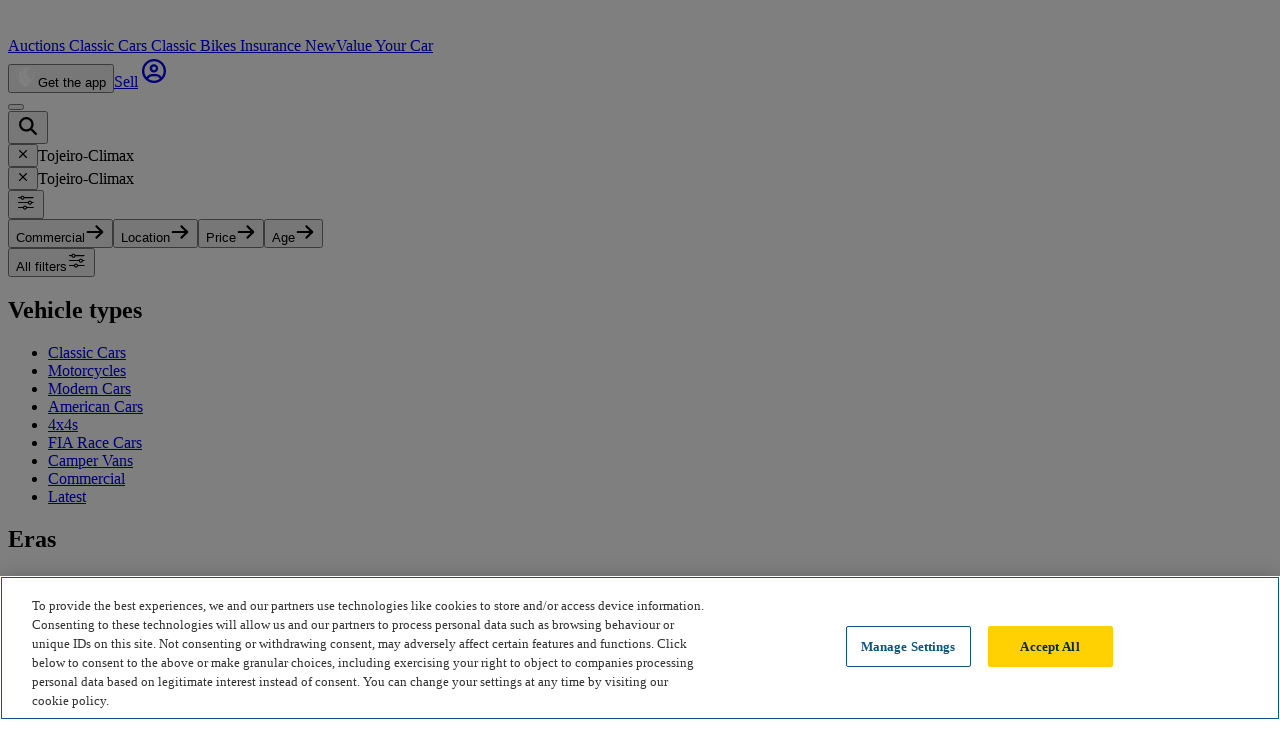

--- FILE ---
content_type: text/html; charset=utf-8
request_url: https://www.carandclassic.com/cat/9/2365/
body_size: 18420
content:
<!doctype html>
<html lang="en">



<head>
    <!-- OneTrust Cookies Consent Notice start for carandclassic.com -->
    <script src="https://cdn-ukwest.onetrust.com/consent/c92bdd12-7b48-4789-938d-512f7adfe026/otSDKStub.js" crossorigin="anonymous" type="text/javascript" charset="UTF-8" data-domain-script="c92bdd12-7b48-4789-938d-512f7adfe026" ></script>
    <script type="text/javascript">
        function OptanonWrapper() {
            Optanon.OnConsentChanged(function() {
                checkConsentAndFireEvents();
            });
            checkConsentAndFireEvents();
        }
    </script>
    <!-- OneTrust Cookies Consent Notice end for carandclassic.com -->
<script>
        window.dataLayer = window.dataLayer || [];

                    
            
                            window.dataLayer.push({"app_id":"prod","event":"user_data_loaded","page_view_id":"77HOrnwUYtAlU9W4uTyi1kVjaSOREUfH","experiments":[{"name":"ccts-dashboard","value":false},{"name":"ios-push-notification-events","value":true}],"searchParamsVersion":"1-0-2","user_id":null});
                        </script>

    <script>
        (function(w,d,s,l,i){let f, j, dl;w[l]=w[l]||[];w[l].push({'gtm.start':
                new Date().getTime(),event:'gtm.js'});f=d.getElementsByTagName(s)[0],
            j=d.createElement(s),dl=l!='dataLayer'?'&l='+l:'';j.async=true;j.src=
            'https://www.googletagmanager.com/gtm.js?id='+i+dl;f.parentNode.insertBefore(j,f);
        })(window,document,'script','dataLayer','GTM-MQSH2CP');
    </script>

<script>
    window.dataLayer = window.dataLayer || [];

            window.dataLayer.push({
            'site_environment': 'prod'
        });
    
    function gtag() {
        dataLayer.push({
            'site_environment': 'prod',
            'event': 'GAEvent',
            'eventCategory': arguments[2].event_category,
            'eventAction': arguments[1],
            'eventLabel': arguments[2].event_label
        });
    }
</script>

    
    
            <link rel="canonical" href="https://www.carandclassic.com/cat/9/2365/"/>
    
    
    <meta http-equiv="Content-Type" content="text/html; charset=utf-8"/>
    <meta http-equiv="Content-Security-Policy" content="upgrade-insecure-requests">
    <meta http-equiv="X-UA-Compatible" content="IE=edge">

    <link rel="dns-prefetch" href="https://assets.carandclassic.com">
    <link rel="dns-prefetch" href="https://www.carandclassic.com/assets/">
    <link rel="dns-prefetch" href="https://uploads.carandclassic.com">
    <link rel="dns-prefetch" href="https://www.googletagmanager.com">
    <link rel="preconnect" href="https://use.typekit.net">

    <link rel="apple-touch-icon" sizes="180x180" href="/favicons/apple-touch-icon.png">
    <link rel="icon" type="image/png" sizes="32x32" href="/favicons/favicon-32x32.png">
    <link rel="icon" type="image/png" sizes="16x16" href="/favicons/favicon-16x16.png">
    <link rel="manifest" href="/favicons/site.webmanifest" crossorigin="use-credentials">
    <link rel="mask-icon" href="/favicons/safari-pinned-tab.svg" color="#00871c">
    <meta name="theme-color" content="#1C371C">
    <meta name="csrf-token" content="FFbk8Ps4gXfy1uPw3VQRvNfpzt8EAMirne3N024L">

    <meta property="og:title" content="Commercials Tojeiro-Climax For Sale | Car and Classic"/>
<meta property="og:description" content="Find your dream classic car from over 10,000 private adverts plus many more trade adverts on Europe&amp;#039;s No 1 classic cars site. 100% F..."/>
<meta property="og:type" content="website"/>
<meta property="og:site_name" content="Car &amp; Classic"/>
<meta property="og:url" content="https://www.carandclassic.com/cat/9/2365/"/>
<meta property="og:locale" content="en_GB"/>
<meta property="og:image" content="https://www.carandclassic.com/images/logo_car_and_classic_opengraph.png"/>
<meta property="og:image:url"  content="https://www.carandclassic.com/images/logo_car_and_classic_opengraph.png"/>
	<meta property="og:image:width" content="740" />
	<meta property="og:image:height" content="740" />

<meta property="twitter:site" content="@CarAndClassic"/>
<meta property="twitter:url" content="https://www.carandclassic.com/cat/9/2365/"/>
<meta property="twitter:title" content="Commercials Tojeiro-Climax For Sale | Car and Classic"/>
<meta property="twitter:description" content="Find your dream classic car from over 10,000 private adverts plus many more trade adverts on Europe&amp;#039;s No 1 classic cars site. 100% F..."/>
<meta property="twitter:card" content="summary_large_image"/>
<meta property="twitter:image:src" content="https://www.carandclassic.com/images/logo_car_and_classic_opengraph.png"/>
	<meta property="og:image:width" content="740" />
	<meta property="og:image:height" content="740" />
    <meta name="viewport" content="width=device-width, initial-scale=1, shrink-to-fit=yes">

    <script type="text/javascript">
        (function () {
            window.features = [];
            window.feature = function (name) {
                return window.features[name];
            };
        })();
    </script>



    <link rel="preconnect" href="https://fonts.bunny.net">
<link href="https://fonts.bunny.net/css?family=oswald:400,500|abril-fatface:400" rel="stylesheet" />

<link rel="preload" href="https://use.typekit.net/rlq6jtc.css"
      as="style"
      onload="this.onload=null;this.rel='stylesheet'"
/>



    <link rel="preload" as="style" href="/assets/build/assets/app-D1vZ4Xo-.css" /><link rel="stylesheet" href="/assets/build/assets/app-D1vZ4Xo-.css" data-navigate-track="reload" />
<noscript>
    <link rel="stylesheet" href="https://use.typekit.net/rlq6jtc.css" />
</noscript>


<style>
    html.wf-loading * {
        opacity: 0;
    }

    .wg-drop.country-selector.closed ul {
        display: none;
    }
</style>

            <meta name="description" content="Looking to buy a Commercial Tojeiro-Climax? Complete your search today at Car &amp; Classic where you will find the largest and most diverse collection of classics in Europe" data-inertia>
<script type="application/ld+json" data-inertia>{"@context":"https://schema.org","@type":"BreadcrumbList","itemListElement":[{"@type":"ListItem","name":"Home","position":1,"item":{"@id":"https://www.carandclassic.com"}},{"@type":"ListItem","name":"Commercial","position":2,"item":{"@id":"https://www.carandclassic.com/cat/9/"}},{"@type":"ListItem","name":"Tojeiro-Climax","position":3,"item":{"@id":""}}]}</script>
<title data-inertia>Commercials Tojeiro-Climax For Sale | Car and Classic</title>
    <link rel="preload" as="style" href="/assets/build/assets/listing-card-CNDGDKG5.css" /><link rel="preload" as="style" href="/assets/build/assets/PriceTrend-CUjE5-3f.css" /><link rel="preload" as="style" href="/assets/build/assets/AccordionArticle-WPj9ZsMs.css" /><link rel="preload" as="style" href="/assets/build/assets/CBreadcrumbs-DerdPgBl.css" /><link rel="preload" as="style" href="/assets/build/assets/Impersonating-CmWpLEsO.css" /><link rel="preload" as="style" href="/assets/build/assets/CModalFilters-D70kP_Z9.css" /><link rel="preload" as="style" href="/assets/build/assets/QuickFiltersModels-CoYLYDQU.css" /><link rel="preload" as="style" href="/assets/build/assets/numberplate-CUnyerEv.css" /><link rel="preload" as="style" href="/assets/build/assets/LinkList-DVYhPTzp.css" /><link rel="modulepreload" as="script" href="/assets/build/assets/app-Boc3_doK.js" /><link rel="modulepreload" as="script" href="/assets/build/assets/setup-echo-Bsd0_dV9.js" /><link rel="modulepreload" as="script" href="/assets/build/assets/ssr-fP95pU7i.js" /><link rel="modulepreload" as="script" href="/assets/build/assets/index-DOUOWM5r.js" /><link rel="modulepreload" as="script" href="/assets/build/assets/SearchLandingPage-B-c7gdyA.js" /><link rel="modulepreload" as="script" href="/assets/build/assets/useRoute-dSy1yPPY.js" /><link rel="modulepreload" as="script" href="/assets/build/assets/useSavedSearch-DOsDLiUa.js" /><link rel="modulepreload" as="script" href="/assets/build/assets/usePage-B5dSbv3K.js" /><link rel="modulepreload" as="script" href="/assets/build/assets/modal-store-DlPE1Qve.js" /><link rel="modulepreload" as="script" href="/assets/build/assets/search-store-CjbWz_u8.js" /><link rel="modulepreload" as="script" href="/assets/build/assets/CardListingContainer-B5KbCuS4.js" /><link rel="modulepreload" as="script" href="/assets/build/assets/CollectionBlock.vue_vue_type_script_setup_true_lang-BgJBn6tt.js" /><link rel="modulepreload" as="script" href="/assets/build/assets/ContainerFixed.vue_vue_type_script_setup_true_lang-DmE-nj5A.js" /><link rel="modulepreload" as="script" href="/assets/build/assets/ButtonResultSort.vue_vue_type_script_setup_true_lang-CHa5sNGe.js" /><link rel="modulepreload" as="script" href="/assets/build/assets/ModalResultSort-CaPHa5ID.js" /><link rel="modulepreload" as="script" href="/assets/build/assets/NewsletterBox.vue_vue_type_script_setup_true_lang-C5PKKij0.js" /><link rel="modulepreload" as="script" href="/assets/build/assets/NotificationList-DrZfst8L.js" /><link rel="modulepreload" as="script" href="/assets/build/assets/LayoutFixed-hCDdzwJp.js" /><link rel="modulepreload" as="script" href="/assets/build/assets/LayoutMain.vue_vue_type_script_setup_true_lang-BxkSjXsR.js" /><link rel="modulepreload" as="script" href="/assets/build/assets/SearchHero.vue_vue_type_script_setup_true_lang-DrPUSPRd.js" /><link rel="modulepreload" as="script" href="/assets/build/assets/PriceTrendSheet.vue_vue_type_script_setup_true_lang-5NEjX1ep.js" /><link rel="modulepreload" as="script" href="/assets/build/assets/PriceTrend.vue_vue_type_style_index_0_lang-Ddm_n42N.js" /><link rel="modulepreload" as="script" href="/assets/build/assets/SectionBottomLinkGroups.vue_vue_type_script_setup_true_lang-GRrIgUI7.js" /><link rel="modulepreload" as="script" href="/assets/build/assets/_plugin-vue_export-helper-nrrfT711.js" /><link rel="modulepreload" as="script" href="/assets/build/assets/AccordionArticle-j9DEHxiA.js" /><link rel="modulepreload" as="script" href="/assets/build/assets/CBreadcrumbs-6raBqnP4.js" /><link rel="modulepreload" as="script" href="/assets/build/assets/CPaginator.vue_vue_type_script_setup_true_lang-CubJe-v0.js" /><link rel="modulepreload" as="script" href="/assets/build/assets/CCarousel.vue_vue_type_script_setup_true_lang-DIGXtrrv.js" /><link rel="modulepreload" as="script" href="/assets/build/assets/lodash-DbV59iID.js" /><link rel="modulepreload" as="script" href="/assets/build/assets/useLesAnciennes-MsWeWSfc.js" /><link rel="modulepreload" as="script" href="/assets/build/assets/listing-Cj8WZFb-.js" /><link rel="modulepreload" as="script" href="/assets/build/assets/useFavourite-CFtRdmuj.js" /><link rel="modulepreload" as="script" href="/assets/build/assets/useCurrentUser-BlvpKPo-.js" /><link rel="modulepreload" as="script" href="/assets/build/assets/AuthModalGtmEvents-Dc_eNZeC.js" /><link rel="modulepreload" as="script" href="/assets/build/assets/modal-form-store-B1lVf7sz.js" /><link rel="modulepreload" as="script" href="/assets/build/assets/useCurrentLocale-9Us-f8BS.js" /><link rel="modulepreload" as="script" href="/assets/build/assets/constants-CSyshWmH.js" /><link rel="modulepreload" as="script" href="/assets/build/assets/formatter-DkQke9HO.js" /><link rel="modulepreload" as="script" href="/assets/build/assets/ButtonFavourite.vue_vue_type_script_setup_true_lang-lzPhhYPG.js" /><link rel="modulepreload" as="script" href="/assets/build/assets/Icon.vue_vue_type_script_setup_true_lang-C-PhPypv.js" /><link rel="modulepreload" as="script" href="/assets/build/assets/ImageMain-G5joixUt.js" /><link rel="modulepreload" as="script" href="/assets/build/assets/CListingMediaLabel-DI9e6cDf.js" /><link rel="modulepreload" as="script" href="/assets/build/assets/CPill.vue_vue_type_script_setup_true_lang-hcdTm177.js" /><link rel="modulepreload" as="script" href="/assets/build/assets/themes-agG_ErC7.js" /><link rel="modulepreload" as="script" href="/assets/build/assets/AuctionStatus.vue_vue_type_script_setup_true_lang-DMR5ZeZE.js" /><link rel="modulepreload" as="script" href="/assets/build/assets/useAuctionTimer-Bbu07kmB.js" /><link rel="modulepreload" as="script" href="/assets/build/assets/global-timer-EEj4LaI2.js" /><link rel="modulepreload" as="script" href="/assets/build/assets/toDate-DxPE9wRC.js" /><link rel="modulepreload" as="script" href="/assets/build/assets/normalizeDates-UeR8WeYZ.js" /><link rel="modulepreload" as="script" href="/assets/build/assets/differenceInCalendarDays-D6PV9Hmv.js" /><link rel="modulepreload" as="script" href="/assets/build/assets/emitter-T4E1ShQe.js" /><link rel="modulepreload" as="script" href="/assets/build/assets/addMonths-BLTYP84_.js" /><link rel="modulepreload" as="script" href="/assets/build/assets/differenceInSeconds-CTAp3ROu.js" /><link rel="modulepreload" as="script" href="/assets/build/assets/differenceInYears-ok4aAcro.js" /><link rel="modulepreload" as="script" href="/assets/build/assets/differenceInCalendarYears-DXlejraG.js" /><link rel="modulepreload" as="script" href="/assets/build/assets/differenceInCalendarMonths-DNBxgZq3.js" /><link rel="modulepreload" as="script" href="/assets/build/assets/sv-BF1rHQMm.js" /><link rel="modulepreload" as="script" href="/assets/build/assets/buildMatchPatternFn-zu69JjI9.js" /><link rel="modulepreload" as="script" href="/assets/build/assets/pt-CDU1BJ70.js" /><link rel="modulepreload" as="script" href="/assets/build/assets/es-onW8XUOf.js" /><link rel="modulepreload" as="script" href="/assets/build/assets/en-US-C6MUXm3d.js" /><link rel="modulepreload" as="script" href="/assets/build/assets/match-CHt6Y2Ix.js" /><link rel="modulepreload" as="script" href="/assets/build/assets/nl-e5ldoAvy.js" /><link rel="modulepreload" as="script" href="/assets/build/assets/de-D9tuzPBf.js" /><link rel="modulepreload" as="script" href="/assets/build/assets/it-DdB88D-H.js" /><link rel="modulepreload" as="script" href="/assets/build/assets/startOfWeek-BZJ1SF8P.js" /><link rel="modulepreload" as="script" href="/assets/build/assets/fr-CkqEUzWb.js" /><link rel="modulepreload" as="script" href="/assets/build/assets/en-GB-De4-YP16.js" /><link rel="modulepreload" as="script" href="/assets/build/assets/isTomorrow-CL1Uq6Lg.js" /><link rel="modulepreload" as="script" href="/assets/build/assets/format-BSLU-GlZ.js" /><link rel="modulepreload" as="script" href="/assets/build/assets/addLeadingZeros-DaS4q0cB.js" /><link rel="modulepreload" as="script" href="/assets/build/assets/broadcasterHandler-3TjX1A5e.js" /><link rel="modulepreload" as="script" href="/assets/build/assets/useTailwindBreakpoints-DsA514Fp.js" /><link rel="modulepreload" as="script" href="/assets/build/assets/CardBoostListing.vue_vue_type_script_setup_true_lang-CUtXoLPn.js" /><link rel="modulepreload" as="script" href="/assets/build/assets/constants-DWc3TEdT.js" /><link rel="modulepreload" as="script" href="/assets/build/assets/BoostYourAdvertModal.vue_vue_type_script_setup_true_lang-DVeiRWfj.js" /><link rel="modulepreload" as="script" href="/assets/build/assets/CLabelTag.vue_vue_type_script_setup_true_lang-BP31_7Qf.js" /><link rel="modulepreload" as="script" href="/assets/build/assets/InputRadio.vue_vue_type_script_setup_true_lang-FgjHyht3.js" /><link rel="modulepreload" as="script" href="/assets/build/assets/LabelInput.vue_vue_type_script_setup_true_lang-B8ODi7U2.js" /><link rel="modulepreload" as="script" href="/assets/build/assets/RadioButtonUnchecked-DBQBI8rw.js" /><link rel="modulepreload" as="script" href="/assets/build/assets/useInputAccessibility-FP2eGZel.js" /><link rel="modulepreload" as="script" href="/assets/build/assets/CButton.vue_vue_type_script_setup_true_lang-B2I5HFgl.js" /><link rel="modulepreload" as="script" href="/assets/build/assets/constants-BF2Br4ZC.js" /><link rel="modulepreload" as="script" href="/assets/build/assets/CModal-ChjuldJw.js" /><link rel="modulepreload" as="script" href="/assets/build/assets/ModalBase-CEPFz9Fo.js" /><link rel="modulepreload" as="script" href="/assets/build/assets/CButtonText-BLP1jLVS.js" /><link rel="modulepreload" as="script" href="/assets/build/assets/ContainerGrid.vue_vue_type_script_setup_true_lang-A1zb-Z-q.js" /><link rel="modulepreload" as="script" href="/assets/build/assets/LinkArrow-Br3JKH53.js" /><link rel="modulepreload" as="script" href="/assets/build/assets/FilterListItem.vue_vue_type_script_setup_true_lang-DJ-OKyUd.js" /><link rel="modulepreload" as="script" href="/assets/build/assets/LabelCount.vue_vue_type_script_setup_true_lang-Dp9-d9q2.js" /><link rel="modulepreload" as="script" href="/assets/build/assets/CNotification.vue_vue_type_script_setup_true_lang-ZHQLAOcL.js" /><link rel="modulepreload" as="script" href="/assets/build/assets/ModalFilterBase-D8u0td7y.js" /><link rel="modulepreload" as="script" href="/assets/build/assets/CInputText.vue_vue_type_script_setup_true_lang-C_yNkUQ0.js" /><link rel="modulepreload" as="script" href="/assets/build/assets/HamburgerButton.vue_vue_type_script_setup_true_lang-CLjDdcvD.js" /><link rel="modulepreload" as="script" href="/assets/build/assets/CBadge.vue_vue_type_script_setup_true_lang-BCOjh7Xg.js" /><link rel="modulepreload" as="script" href="/assets/build/assets/useSupportUrl-2xaRiWFL.js" /><link rel="modulepreload" as="script" href="/assets/build/assets/CAvatar.vue_vue_type_script_setup_true_lang-BsHcPT-o.js" /><link rel="modulepreload" as="script" href="/assets/build/assets/useTheme-CZ_IIwNX.js" /><link rel="modulepreload" as="script" href="/assets/build/assets/Impersonating-iZXybar0.js" /><link rel="modulepreload" as="script" href="/assets/build/assets/FooterMain.vue_vue_type_script_setup_true_lang-3Fy2TAIR.js" /><link rel="modulepreload" as="script" href="/assets/build/assets/logo-full-ChLeiT32.js" /><link rel="modulepreload" as="script" href="/assets/build/assets/InsuranceRegulatoryFooter-DF-wfbah.js" /><link rel="modulepreload" as="script" href="/assets/build/assets/HeaderMain.vue_vue_type_script_setup_true_lang-CyfbZyc1.js" /><link rel="modulepreload" as="script" href="/assets/build/assets/v-click-outside.umd-CPXyCInw.js" /><link rel="modulepreload" as="script" href="/assets/build/assets/ClientOnly.vue_vue_type_script_setup_true_lang-ikTXd_LS.js" /><link rel="modulepreload" as="script" href="/assets/build/assets/COverlayBadge.vue_vue_type_script_setup_true_lang-cWwmlptV.js" /><link rel="modulepreload" as="script" href="/assets/build/assets/CPopover.vue_vue_type_script_setup_true_lang-CDqT1kZo.js" /><link rel="modulepreload" as="script" href="/assets/build/assets/DealerProfilesModal.vue_vue_type_script_setup_true_lang-BAhqmmtc.js" /><link rel="modulepreload" as="script" href="/assets/build/assets/filters-store-DWubtP5O.js" /><link rel="modulepreload" as="script" href="/assets/build/assets/CModalFilters.vue_vue_type_script_setup_true_lang-BnX03_fI.js" /><link rel="modulepreload" as="script" href="/assets/build/assets/index-D6eymyYY.js" /><link rel="modulepreload" as="script" href="/assets/build/assets/CSearchBar-ztsgeYxh.js" /><link rel="modulepreload" as="script" href="/assets/build/assets/FilterTagNested.vue_vue_type_script_setup_true_lang-DiBdOkNR.js" /><link rel="modulepreload" as="script" href="/assets/build/assets/QuickFiltersModels.vue_vue_type_script_setup_true_lang-mg_xHi-5.js" /><link rel="modulepreload" as="script" href="/assets/build/assets/MakesIcon.vue_vue_type_script_setup_true_lang-BitQ3G-8.js" /><link rel="modulepreload" as="script" href="/assets/build/assets/ModalSearch-Co1WN3eX.js" /><link rel="modulepreload" as="script" href="/assets/build/assets/VehicleLookupSection.vue_vue_type_script_setup_true_lang-D5_GhbR9.js" /><link rel="modulepreload" as="script" href="/assets/build/assets/valuations-DiRfSkPK.js" /><link rel="modulepreload" as="script" href="/assets/build/assets/valuation-store-B1a6ZRxI.js" /><link rel="modulepreload" as="script" href="/assets/build/assets/constants-BuEStoec.js" /><link rel="modulepreload" as="script" href="/assets/build/assets/VehicleLookup.vue_vue_type_script_setup_true_lang-COTQunyN.js" /><link rel="modulepreload" as="script" href="/assets/build/assets/CInputVrm.vue_vue_type_script_setup_true_lang-CO6HvNdz.js" /><link rel="modulepreload" as="script" href="/assets/build/assets/CButtonIcon-BSMh2V-8.js" /><link rel="modulepreload" as="script" href="/assets/build/assets/CSheet.vue_vue_type_script_setup_true_lang-CKDSvGXZ.js" /><link rel="modulepreload" as="script" href="/assets/build/assets/CToggleInput.vue_vue_type_script_setup_true_lang-sv_HCT89.js" /><link rel="modulepreload" as="script" href="/assets/build/assets/InputSelect-eVano5A7.js" /><link rel="modulepreload" as="script" href="/assets/build/assets/regex-BqiYzwMO.js" /><link rel="modulepreload" as="script" href="/assets/build/assets/index-jLCxe7gc.js" /><link rel="modulepreload" as="script" href="/assets/build/assets/LinkList-Dxb6NMci.js" /><link rel="stylesheet" href="/assets/build/assets/listing-card-CNDGDKG5.css" data-navigate-track="reload" /><link rel="stylesheet" href="/assets/build/assets/PriceTrend-CUjE5-3f.css" data-navigate-track="reload" /><link rel="stylesheet" href="/assets/build/assets/AccordionArticle-WPj9ZsMs.css" data-navigate-track="reload" /><link rel="stylesheet" href="/assets/build/assets/CBreadcrumbs-DerdPgBl.css" data-navigate-track="reload" /><link rel="stylesheet" href="/assets/build/assets/Impersonating-CmWpLEsO.css" data-navigate-track="reload" /><link rel="stylesheet" href="/assets/build/assets/CModalFilters-D70kP_Z9.css" data-navigate-track="reload" /><link rel="stylesheet" href="/assets/build/assets/QuickFiltersModels-CoYLYDQU.css" data-navigate-track="reload" /><link rel="stylesheet" href="/assets/build/assets/numberplate-CUnyerEv.css" data-navigate-track="reload" /><link rel="stylesheet" href="/assets/build/assets/LinkList-DVYhPTzp.css" data-navigate-track="reload" /><script type="module" src="/assets/build/assets/app-Boc3_doK.js" data-navigate-track="reload"></script><script type="module" src="/assets/build/assets/SearchLandingPage-B-c7gdyA.js" data-navigate-track="reload"></script>
    
            <link rel="manifest" href="/manifest.json">
</head>


<body data-theme="car-and-classic" class="bg-white text-gray-kit-800 font-medium" data-h="cXVhVDJhMHkxQ0Z6WjNzeTFncjQrUT09Ojo1ZDEzM2NjNzJjMTI1NzNj">
    <script>
        var gtmPush = (function () {
            var executed = false;

            return function () {
                if (!executed) {
                    executed = true;
                                            window.dataLayer.push({"user_id":null});
                                    }
            }
        })();

        function checkConsentAndFireEvents() {
            gtmPush();
            window.dataLayer.push({"event":"post_check_consent"});
        }
    </script>
    <noscript>
        <iframe src="https://www.googletagmanager.com/ns.html?id=GTM-MQSH2CP"
                height="0" width="0" style="display:none;visibility:hidden;"></iframe>
    </noscript>

    
    <!--[--><script data-page="app" type="application/json">{"component":"search\/landings\/SearchLandingPage","props":{"errors":{},"sidebarLinks":{"Vehicle types":[{"label":"Classic Cars","href":"\/cat\/3\/","title":"Classic Cars for sale"},{"label":"Motorcycles","href":"\/cat\/15\/","title":"Motorcycles for sale"},{"label":"Modern Cars","href":"\/cat\/23\/","title":"Modern Cars for sale"},{"label":"American Cars","href":"\/cat\/17\/","title":"American Cars for sale"},{"label":"4x4s","href":"\/cat\/16\/","title":"4x4s for sale"},{"label":"FIA Race Cars","href":"\/cat\/21\/","title":"FIA Race Cars for sale"},{"label":"Camper Vans","href":"\/cat\/22\/","title":"Camper Vans for sale"},{"label":"Commercial","href":"\/cat\/9\/","title":"Commercial for sale"},{"label":"Latest","href":"\/latest\/3","title":"Latest classic cars for sale"}],"Eras":[{"label":"Pre 1920","href":"\/era\/1\/","title":"Buy Classic Cars from the Pre 1920 era"},{"label":"1920s","href":"\/era\/2\/","title":"Buy Classic Cars from the 1920s era"},{"label":"1930s","href":"\/era\/3\/","title":"Buy Classic Cars from the 1930s era"},{"label":"1940s","href":"\/era\/4\/","title":"Buy Classic Cars from the 1940s era"},{"label":"1950s","href":"\/era\/5\/","title":"Buy Classic Cars from the 1950s era"},{"label":"1960s","href":"\/era\/6\/","title":"Buy Classic Cars from the 1960s era"},{"label":"1970s","href":"\/era\/7\/","title":"Buy Classic Cars from the 1970s era"},{"label":"1980s","href":"\/era\/8\/","title":"Buy Classic Cars from the 1980s era"},{"label":"1990s","href":"\/era\/9\/","title":"Buy Classic Cars from the 1990s era"},{"label":"2000s","href":"\/era\/10\/","title":"Buy Classic Cars from the 2000s era"},{"label":"2010s","href":"\/era\/11\/","title":"Buy Classic Cars from the 2010s era"},{"label":"2020s","href":"\/era\/12\/","title":"Buy Classic Cars from the 2020s era"}],"Commercial":[{"label":"AEC","href":"\/cat\/9\/623\/","title":"AEC for sale","count":4},{"label":"Alfa Romeo","href":"\/cat\/9\/1\/","title":"Alfa Romeo for sale","count":1},{"label":"Austin","href":"\/cat\/9\/3\/","title":"Austin for sale","count":2},{"label":"Bedford","href":"\/cat\/9\/499\/","title":"Bedford for sale","count":12},{"label":"Chevrolet","href":"\/cat\/9\/47\/","title":"Chevrolet for sale","count":12},{"label":"Citroen","href":"\/cat\/9\/15\/","title":"Citroen for sale","count":54},{"label":"Commer","href":"\/cat\/9\/628\/","title":"Commer for sale","count":2},{"label":"Daf","href":"\/cat\/9\/67\/","title":"Daf for sale","count":3},{"label":"Datsun","href":"\/cat\/9\/68\/","title":"Datsun for sale","count":1},{"label":"Dodge","href":"\/cat\/9\/50\/","title":"Dodge for sale","count":2},{"label":"Fiat","href":"\/cat\/9\/69\/","title":"Fiat for sale","count":18},{"label":"Ford","href":"\/cat\/9\/21\/","title":"Ford for sale","count":57},{"label":"GMC","href":"\/cat\/9\/713\/","title":"GMC for sale","count":4},{"label":"Lamborghini","href":"\/cat\/9\/26\/","title":"Lamborghini for sale","count":3},{"label":"Land Rover","href":"\/cat\/9\/28\/","title":"Land Rover for sale","count":4},{"label":"Leyland","href":"\/cat\/9\/632\/","title":"Leyland for sale","count":4},{"label":"Massey Ferguson","href":"\/cat\/9\/825\/","title":"Massey Ferguson for sale","count":7},{"label":"Mercedes","href":"\/cat\/9\/31\/","title":"Mercedes for sale","count":25},{"label":"Mitsubishi","href":"\/cat\/9\/502\/","title":"Mitsubishi for sale","count":2},{"label":"Nissan","href":"\/cat\/9\/84\/","title":"Nissan for sale","count":5},{"label":"Peugeot","href":"\/cat\/9\/87\/","title":"Peugeot for sale","count":13},{"label":"Piaggio","href":"\/cat\/9\/802\/","title":"Piaggio for sale","count":1},{"label":"Porsche","href":"\/cat\/9\/35\/","title":"Porsche for sale","count":7},{"label":"Renault","href":"\/cat\/9\/36\/","title":"Renault for sale","count":28},{"label":"Suzuki","href":"\/cat\/9\/96\/","title":"Suzuki for sale","count":4},{"label":"Talbot","href":"\/cat\/9\/97\/","title":"Talbot for sale","count":1},{"label":"Toyota","href":"\/cat\/9\/99\/","title":"Toyota for sale","count":5},{"label":"Unic","href":"\/cat\/9\/1673\/","title":"Unic for sale","count":4},{"label":"Vauxhall","href":"\/cat\/9\/42\/","title":"Vauxhall for sale","count":4},{"label":"Volkswagen","href":"\/cat\/9\/43\/","title":"Volkswagen for sale","count":140}]},"pageType":"public","locale":"en","localeUri":"en","host":"https:\/\/www.carandclassic.com","user":null,"flash":null,"notifications":[],"breadcrumbs":null,"activeSection":"search","makeLists":[],"csrfToken":"FFbk8Ps4gXfy1uPw3VQRvNfpzt8EAMirne3N024L","favourites":[],"ziggy":{"url":"https:\/\/www.carandclassic.com","port":null,"defaults":{"locale":"en"}},"seo":{"alternateUrls":[],"hiddenLanguages":["sv-SE"]},"features":[],"serverTimestamp":1769823673000,"isLesAnciennes":false,"controlPanel":{"valuationsEnabled":true,"biddingSystemV2Enabled":true,"gbpToEurRatio":1.18,"twoFactorEnabled":true,"insuranceEnabled":true,"insuranceLandingPageEnabled":true,"shipMyCarEnabled":false},"profiles":[],"recentAuthentication":{"type":null,"method":null},"availableLanguages":{"en":"English","it":"Italiano","fr":"Français","de":"Deutsch","nl":"Nederlands","es-ES":"Español","pt-PT":"Português"},"context":{"appName":"Car & Classic","supportEmail":"support@carandclassic.com","auctionsEmail":"auctions@carandclassic.com"},"trustpilot":{"starsRating":"4.5","ratingText":"Excellent","reviewUrl":"https:\/\/www.trustpilot.com\/review\/carandclassic.com"},"device":{"deviceType":"desktop","os":"other"},"appBannerData":{"isMobileVisible":false,"isDesktopVisible":true,"hasAppOnPlatforms":[],"deeplinkUrl":"https:\/\/candc.li\/downloadapp"},"shouldShowInsuranceMenuItem":false,"pageTitle":"Commercials Tojeiro-Climax For Sale","meta":{"title":"Commercials Tojeiro-Climax For Sale | Car and Classic","description":"Looking to buy a Commercial Tojeiro-Climax? Complete your search today at Car & Classic where you will find the largest and most diverse collection of classics in Europe","robots":null},"topAuctions":[],"trendingCars":[{"title":"Porsche 911 997","image":"\/images\/trending-cars\/porsche-911-997.webp","link":"\/cat\/3\/35\/997\/"},{"title":"Porsche 911 966","image":"\/images\/trending-cars\/porsche-911-996.webp","link":"\/list\/35\/911%20%20996\/"},{"title":"Jaguar XK","image":"\/images\/trending-cars\/jaguar-xk.webp","link":"\/list\/22\/jaguar%20xk\/"},{"title":"BMW M2","image":"\/images\/trending-cars\/bmw-m2.webp","link":"\/list\/10\/m2\/"},{"title":"Porsche Cayenne","image":"\/images\/trending-cars\/porsche-cayenne.webp","link":"\/list\/35\/cayenne\/"},{"title":"Fiat 500","image":"\/images\/trending-cars\/fiat-500.webp","link":"\/list\/69\/500\/"},{"title":"Porsche 911","image":"\/images\/trending-cars\/porsche-911.webp","link":"\/list\/35\/911\/"},{"title":"Land Rover Defender","image":"\/images\/trending-cars\/land-rover-defender.webp","link":"\/list\/28\/defender\/"},{"title":"Volkswagen Golf","image":"\/images\/trending-cars\/volkswagen-golf.webp","link":"\/list\/43\/golf\/"},{"title":"Renault 5","image":"\/images\/trending-cars\/renault-5.webp","link":"\/list\/36\/renault%205\/"}],"priceTrends":null,"type":"","popularSearchesData":{"list":{"keywords":[]},"categoryId":9,"categoryName":"Commercial","categoryUrl":"https:\/\/www.carandclassic.com\/cat\/9\/","makeId":2365,"makeName":"Tojeiro-Climax","partsUrl":"https:\/\/www.carandclassic.com\/cat\/11\/2365\/"},"seoBlock":{"title":"","content":""},"honeypot":{"enabled":true,"nameFieldName":"my_name_0m7ZKA3GgiG5qH85","unrandomizedNameFieldName":"my_name","validFromFieldName":"valid_from","encryptedValidFrom":"[base64]","withCsp":false},"breadcrumbLinks":[{"link":{"url":"https:\/\/www.carandclassic.com","name":"Home"},"level":"home"},{"link":{"url":"https:\/\/www.carandclassic.com\/cat\/9\/","name":"Commercial"},"level":"search-landing"},{"link":{"url":"","name":"Tojeiro-Climax"},"level":"make"}],"bottomLinkGroups":[{"title":"Tojeiro-Climax By advert type","items":[],"mobileOnly":false},{"title":"Tojeiro-Climax By price","items":[],"mobileOnly":false},{"title":"Tojeiro-Climax By category","items":[],"mobileOnly":false}],"bottomLinkGroupsMobile":[{"title":"Vehicle types","items":[{"url":"\/cat\/3\/","linkText":"Classic Cars","title":"Classic Cars for sale","count":null},{"url":"\/cat\/15\/","linkText":"Motorcycles","title":"Motorcycles for sale","count":null},{"url":"\/cat\/23\/","linkText":"Modern Cars","title":"Modern Cars for sale","count":null},{"url":"\/cat\/17\/","linkText":"American Cars","title":"American Cars for sale","count":null},{"url":"\/cat\/16\/","linkText":"4x4s","title":"4x4s for sale","count":null},{"url":"\/cat\/21\/","linkText":"FIA Race Cars","title":"FIA Race Cars for sale","count":null},{"url":"\/cat\/22\/","linkText":"Camper Vans","title":"Camper Vans for sale","count":null},{"url":"\/cat\/9\/","linkText":"Commercial","title":"Commercial for sale","count":null}],"mobileOnly":false},{"title":"Eras","items":[{"url":"\/era\/1\/","linkText":"Pre 1920","title":"Buy Classic Cars from the Pre 1920 era","count":null},{"url":"\/era\/2\/","linkText":"1920s","title":"Buy Classic Cars from the 1920s era","count":null},{"url":"\/era\/3\/","linkText":"1930s","title":"Buy Classic Cars from the 1930s era","count":null},{"url":"\/era\/4\/","linkText":"1940s","title":"Buy Classic Cars from the 1940s era","count":null},{"url":"\/era\/5\/","linkText":"1950s","title":"Buy Classic Cars from the 1950s era","count":null},{"url":"\/era\/6\/","linkText":"1960s","title":"Buy Classic Cars from the 1960s era","count":null},{"url":"\/era\/7\/","linkText":"1970s","title":"Buy Classic Cars from the 1970s era","count":null},{"url":"\/era\/8\/","linkText":"1980s","title":"Buy Classic Cars from the 1980s era","count":null},{"url":"\/era\/9\/","linkText":"1990s","title":"Buy Classic Cars from the 1990s era","count":null},{"url":"\/era\/10\/","linkText":"2000s","title":"Buy Classic Cars from the 2000s era","count":null},{"url":"\/era\/11\/","linkText":"2010s","title":"Buy Classic Cars from the 2010s era","count":null},{"url":"\/era\/12\/","linkText":"2020s","title":"Buy Classic Cars from the 2020s era","count":null}],"mobileOnly":true},{"title":"Commercial","items":[{"url":"\/cat\/9\/623\/","linkText":"AEC","title":"AEC for sale","count":4},{"url":"\/cat\/9\/1\/","linkText":"Alfa Romeo","title":"Alfa Romeo for sale","count":1},{"url":"\/cat\/9\/3\/","linkText":"Austin","title":"Austin for sale","count":2},{"url":"\/cat\/9\/499\/","linkText":"Bedford","title":"Bedford for sale","count":12},{"url":"\/cat\/9\/47\/","linkText":"Chevrolet","title":"Chevrolet for sale","count":12},{"url":"\/cat\/9\/15\/","linkText":"Citroen","title":"Citroen for sale","count":54},{"url":"\/cat\/9\/628\/","linkText":"Commer","title":"Commer for sale","count":2},{"url":"\/cat\/9\/67\/","linkText":"Daf","title":"Daf for sale","count":3},{"url":"\/cat\/9\/68\/","linkText":"Datsun","title":"Datsun for sale","count":1},{"url":"\/cat\/9\/50\/","linkText":"Dodge","title":"Dodge for sale","count":2},{"url":"\/cat\/9\/69\/","linkText":"Fiat","title":"Fiat for sale","count":18},{"url":"\/cat\/9\/21\/","linkText":"Ford","title":"Ford for sale","count":57},{"url":"\/cat\/9\/713\/","linkText":"GMC","title":"GMC for sale","count":4},{"url":"\/cat\/9\/26\/","linkText":"Lamborghini","title":"Lamborghini for sale","count":3},{"url":"\/cat\/9\/28\/","linkText":"Land Rover","title":"Land Rover for sale","count":4},{"url":"\/cat\/9\/632\/","linkText":"Leyland","title":"Leyland for sale","count":4},{"url":"\/cat\/9\/825\/","linkText":"Massey Ferguson","title":"Massey Ferguson for sale","count":7},{"url":"\/cat\/9\/31\/","linkText":"Mercedes","title":"Mercedes for sale","count":25},{"url":"\/cat\/9\/502\/","linkText":"Mitsubishi","title":"Mitsubishi for sale","count":2},{"url":"\/cat\/9\/84\/","linkText":"Nissan","title":"Nissan for sale","count":5},{"url":"\/cat\/9\/87\/","linkText":"Peugeot","title":"Peugeot for sale","count":13},{"url":"\/cat\/9\/802\/","linkText":"Piaggio","title":"Piaggio for sale","count":1},{"url":"\/cat\/9\/35\/","linkText":"Porsche","title":"Porsche for sale","count":7},{"url":"\/cat\/9\/36\/","linkText":"Renault","title":"Renault for sale","count":28},{"url":"\/cat\/9\/96\/","linkText":"Suzuki","title":"Suzuki for sale","count":4},{"url":"\/cat\/9\/97\/","linkText":"Talbot","title":"Talbot for sale","count":1},{"url":"\/cat\/9\/99\/","linkText":"Toyota","title":"Toyota for sale","count":5},{"url":"\/cat\/9\/1673\/","linkText":"Unic","title":"Unic for sale","count":4},{"url":"\/cat\/9\/42\/","linkText":"Vauxhall","title":"Vauxhall for sale","count":4},{"url":"\/cat\/9\/43\/","linkText":"Volkswagen","title":"Volkswagen for sale","count":140}],"mobileOnly":true},{"title":"Other makes","items":[],"mobileOnly":true}],"quickFilters":{"makes":[],"models":{"data":{"model":{"doc_count_error_upper_bound":0,"sum_other_doc_count":0,"buckets":[]}}},"variants":{"data":[]},"generations":{"data":[]}},"eraBarData":[{"title":"Buy Tojeiro-Climax Commercial from the Pre 1920 era","name":"Pre 1920","url":"https:\/\/www.carandclassic.com\/cat\/9\/2365\/?era=1"},{"title":"Buy Tojeiro-Climax Commercial from the 1920s era","name":"1920s","url":"https:\/\/www.carandclassic.com\/cat\/9\/2365\/?era=2"},{"title":"Buy Tojeiro-Climax Commercial from the 1930s era","name":"1930s","url":"https:\/\/www.carandclassic.com\/cat\/9\/2365\/?era=3"},{"title":"Buy Tojeiro-Climax Commercial from the 1940s era","name":"1940s","url":"https:\/\/www.carandclassic.com\/cat\/9\/2365\/?era=4"},{"title":"Buy Tojeiro-Climax Commercial from the 1950s era","name":"1950s","url":"https:\/\/www.carandclassic.com\/cat\/9\/2365\/?era=5"},{"title":"Buy Tojeiro-Climax Commercial from the 1960s era","name":"1960s","url":"https:\/\/www.carandclassic.com\/cat\/9\/2365\/?era=6"},{"title":"Buy Tojeiro-Climax Commercial from the 1970s era","name":"1970s","url":"https:\/\/www.carandclassic.com\/cat\/9\/2365\/?era=7"},{"title":"Buy Tojeiro-Climax Commercial from the 1980s era","name":"1980s","url":"https:\/\/www.carandclassic.com\/cat\/9\/2365\/?era=8"},{"title":"Buy Tojeiro-Climax Commercial from the 1990s era","name":"1990s","url":"https:\/\/www.carandclassic.com\/cat\/9\/2365\/?era=9"},{"title":"Buy Tojeiro-Climax Commercial from the 2000s era","name":"2000s","url":"https:\/\/www.carandclassic.com\/cat\/9\/2365\/?era=10"},{"title":"Buy Tojeiro-Climax Commercial from the 2010s era","name":"2010s","url":"https:\/\/www.carandclassic.com\/cat\/9\/2365\/?era=11"},{"title":"Buy Tojeiro-Climax Commercial from the 2020s era","name":"2020s","url":"https:\/\/www.carandclassic.com\/cat\/9\/2365\/?era=12"}],"searchParams":{"page":1,"sort":{"label":"Relevance","slug":"relevance"},"make":{"slug":"tojeiro-climax","label":"Tojeiro-Climax"},"category":{"label":"Commercial","slug":9}},"sortUrlParams":{"routeName":"classifieds.search.category","routeParams":{"category":"9","make":"2365"}},"auctions":{"meta":{"gtm":{"category":"Landing page","action":"https:\/\/www.carandclassic.com\/auctions","label":"All auctions"},"heading":"Auctions","subheadingLink":"https:\/\/info.carandclassic.com\/sell-your-vehicle?utm_source=CANDC&utm_medium=referral&utm_campaign=homepage-auction-block","linkHref":"https:\/\/www.carandclassic.com\/auctions","linkText":"All auctions"},"listings":[]},"boostSuggestion":null,"classifieds":{"meta":{"gtm":{"category":"Landing page","action":"https:\/\/www.carandclassic.com\/classic_cars.php","label":"All adverts"},"heading":"0 adverts","linkHref":"https:\/\/www.carandclassic.com\/classic_cars.php","linkText":"All adverts"},"listings":{"data":[],"pagination":{"last_page":1,"links":[{"url":null,"label":"Previous","page":null,"active":false},{"url":"https:\/\/www.carandclassic.com\/cat\/9\/2365?page=1","label":"1","page":1,"active":true},{"url":null,"label":"Next","page":null,"active":false}],"total":0}}}},"url":"\/cat\/9\/2365\/","version":"ecefae319277509076a6870f1741d0b3","clearHistory":false,"encryptHistory":false}</script><div id="app"><div class="flex flex-col sm:min-h-screen"><div class="flex min-h-screen flex-1 flex-col sm:min-h-0"><!----><!----><!----><header class="relative"><div class="h-15 bg-gradient-to-r from-primary-kit-800 to-[#2D5A2E] px-4"><nav class="flex h-full lg:mx-auto lg:max-w-7xl"><a title="Classic Cars for Sale on Car &amp; Classic UK." class="shrink-0 self-center" href="https://www.carandclassic.com/"><img src="/assets/build/assets/logo-full-Cy0BghqN.svg" width="135" height="25" alt="Car &amp; Classic"></a><div role="none" class="flex grow justify-end text-white lg:justify-between"><div class="hidden pl-2 lg:flex lg:pl-5" role="none"><!--[--><!--[--><a role="link" class="group flex flex-col items-center justify-center px-1.5 text-kit-body-sm hover:no-underline" title="Bid on live and upcoming classic car and specialist vehicle auctions from Car &amp; Classic" href="https://www.carandclassic.com/auctions"><span class="relative flex items-center p-1"><!--[-->Auctions <!----><!--]--><span class="pointer-events-none transition-all duration-150 absolute inset-x-0 bottom-0 h-px group-hover:bg-primary-kit-300 group-focus:bg-primary-kit-300 group-active:h-[3px] group-active:bg-primary-kit-300"></span></span></a><!--]--><!--[--><a role="link" class="group flex flex-col items-center justify-center px-1.5 text-kit-body-sm hover:no-underline" title="Classic Cars for sale" href="https://www.carandclassic.com/cat/3/"><span class="relative flex items-center p-1"><!--[-->Classic Cars <!----><!--]--><span class="pointer-events-none transition-all duration-150 absolute inset-x-0 bottom-0 h-px group-hover:bg-primary-kit-300 group-focus:bg-primary-kit-300 group-active:h-[3px] group-active:bg-primary-kit-300"></span></span></a><!--]--><!--[--><a role="link" class="group flex flex-col items-center justify-center px-1.5 text-kit-body-sm hover:no-underline" title="Classic Motorbikes for Sale" href="https://www.carandclassic.com/cat/15/"><span class="relative flex items-center p-1"><!--[-->Classic Bikes <!----><!--]--><span class="pointer-events-none transition-all duration-150 absolute inset-x-0 bottom-0 h-px group-hover:bg-primary-kit-300 group-focus:bg-primary-kit-300 group-active:h-[3px] group-active:bg-primary-kit-300"></span></span></a><!--]--><!--[--><a role="link" class="group flex flex-col items-center justify-center px-1.5 text-kit-body-sm hover:no-underline" title="Classic car insurance" href="https://www.carandclassic.com/insurance"><span class="relative flex items-center p-1"><!--[-->Insurance <span class="inline-block rounded-sm px-1 py-0.5 text-[0.625rem] leading-[1.4] font-semibold uppercase bg-blue-200 text-blue-900 ml-2"><!--[-->New<!--]--></span><!--]--><span class="pointer-events-none transition-all duration-150 absolute inset-x-0 bottom-0 h-px group-hover:bg-primary-kit-300 group-focus:bg-primary-kit-300 group-active:h-[3px] group-active:bg-primary-kit-300"></span></span></a><!--]--><!--[--><a role="link" class="group flex flex-col items-center justify-center px-1.5 text-kit-body-sm hover:no-underline" title="How much is your vehicle really worth?" href="https://www.carandclassic.com/value-my-vehicle"><span class="relative flex items-center p-1"><!--[-->Value Your Car <!----><!--]--><span class="pointer-events-none transition-all duration-150 absolute inset-x-0 bottom-0 h-px group-hover:bg-primary-kit-300 group-focus:bg-primary-kit-300 group-active:h-[3px] group-active:bg-primary-kit-300"></span></span></a><!--]--><!--]--></div><div role="none" class="flex items-center gap-3"><button class="mr-2 hidden shrink-0 items-center gap-1 rounded-md border border-primary-kit-300 py-1 pr-3 pl-1 text-kit-cta-sm md:inline-flex"><span class="flex size-5.5 rounded-sm bg-primary-kit-800"><img src="/assets/build/assets/cac-JtyOxbBd.svg" class="m-auto size-3" alt=""></span> Get the app</button><a class="cursor-pointer rounded-lg bg-yellow-kit-1000 px-3 py-2 text-kit-cta-sm text-gray-kit-800 transition-colors hover:bg-yellow-kit-800 hover:no-underline" href="https://www.carandclassic.com/sell-your-classic">Sell</a><!----><a data-testid="nav-login" href="#"><svg xmlns="http://www.w3.org/2000/svg" viewBox="0 0 24 24" class="inline-flex fill-current" style="width:32px;height:32px;" aria-label="user icon" data-icon="user"><path fill="currentColor" d="M12 6.94a3.1 3.1 0 1 0 0 6.19 3.1 3.1 0 0 0 0-6.2Zm0 4.5a1.4 1.4 0 1 1 0-2.82 1.4 1.4 0 0 1 0 2.82M12 3a9 9 0 1 0 0 18 9 9 0 0 0 0-18m0 16.31a7.26 7.26 0 0 1-4.38-1.47 3.5 3.5 0 0 1 3.12-1.9h2.52c1.33 0 2.5.74 3.12 1.9A7.28 7.28 0 0 1 12 19.31m5.63-2.65a5.17 5.17 0 0 0-4.37-2.41h-2.52c-1.8 0-3.42.92-4.37 2.4a7.32 7.32 0 1 1 11.26 0Z"></path></svg></a><!----><div class="relative flex h-full items-center lg:hidden"><button class="relative flex h-8 w-8 items-center justify-center"><span class="-translate-y-2 absolute block h-0.5 w-6 rounded-sm bg-white transition-transform duration-300"></span><span class="opacity-100 absolute block h-0.5 w-6 rounded-sm bg-white transition-opacity duration-300"></span><span class="translate-y-2 absolute block h-0.5 w-6 rounded-sm bg-white transition-transform duration-300"></span></button></div></div></div><!--[--><!--]--></nav></div><div id="mobile-menu" class="absolute z-50 h-[calc(100dvh-60px)] w-full overflow-y-scroll overscroll-contain bg-gray-kit-50 lg:hidden" role="menu" aria-labelledby="mobile-menu-button" style="display:none;"><!----></div><div class="absolute z-50 h-[calc(100dvh-60px)] w-full overflow-y-scroll overscroll-contain bg-gray-kit-50 px-4 pt-2 lg:hidden" role="menu" style="display:none;"><h2 class="sr-only text-kit-label-md text-gray-kit-300 uppercase">Menu</h2><ul class="mt-1 animate-fade space-y-2"><!--[--><li class="py-2"><a class="text-kit-body-lg" href="https://www.carandclassic.com/auctions">Auctions <!----></a></li><li class="py-2"><a class="text-kit-body-lg" href="https://www.carandclassic.com/cat/3">Classic Cars <!----></a></li><li class="py-2"><a class="text-kit-body-lg" href="https://www.carandclassic.com/cat/15">Classic Bikes <!----></a></li><li class="py-2"><a class="text-kit-body-lg" href="https://www.carandclassic.com/collections/supercars">Supercars <!----></a></li><li class="py-2"><a href="/magazine/" class="text-kit-body-lg">Magazine <!----></a></li><li class="py-2"><a class="text-kit-body-lg" href="https://www.carandclassic.com/insurance/">Get insured today <span class="inline-block rounded-sm px-1 py-0.5 text-[0.625rem] leading-[1.4] font-semibold uppercase bg-blue-200 text-blue-900 ml-2"><!--[-->New<!--]--></span></a></li><li class="py-2"><a class="text-kit-body-lg" href="https://www.carandclassic.com/value-my-vehicle">Value Your Car <!----></a></li><li class="py-2"><a class="text-kit-body-lg" href="https://www.carandclassic.com/sell-your-classic">Sell my classic <!----></a></li><!--]--></ul></div><!----><!----></header><main class="flex flex-1 flex-col"><!--[--><div><!----><div><div><!----><!----></div><section class="px-4 bg-gradient-to-r from-primary-kit-800 to-[#2D5A2E]"><div class="lg:mx-auto lg:max-w-7xl"><!--[--><div class="flex flex-col gap-4 pb-4"><div class="flex gap-2.5"><div class="relative hidden h-12 w-80 shrink-0 lg:block"><div class="absolute transition-all duration-100 w-80"><form class="relative z-20 rounded-full text-gray-kit-800"><div class="bg-white relative z-10 flex items-center overflow-hidden rounded-2xl p-1"><button type="submit" class="size-10 flex items-center justify-center rounded-full"><svg xmlns="http://www.w3.org/2000/svg" fill="currentColor" viewBox="0 0 26 26" class="inline-flex fill-current text-gray-kit-800" style="width:24px;height:24px;" aria-label="search icon" data-icon="search"><path d="M19.094 11.172a7.9 7.9 0 0 1-1.524 4.673l4.822 4.825a1.22 1.22 0 0 1-1.725 1.726l-4.822-4.826a7.88 7.88 0 0 1-4.673 1.524 7.92 7.92 0 0 1-7.922-7.922 7.92 7.92 0 0 1 7.922-7.922 7.92 7.92 0 0 1 7.922 7.922m-7.922 5.484a5.486 5.486 0 0 0 5.484-5.484 5.486 5.486 0 0 0-5.484-5.485 5.486 5.486 0 0 0-5.485 5.485 5.486 5.486 0 0 0 5.485 5.484"></path></svg></button><div class="flex flex-1 items-center overflow-hidden"><div class="flex items-center overflow-hidden rounded-full bg-primary-kit-100 pl-2 pr-2.5 h-10 gap-2"><button type="button" class="h-6 w-6 flex shrink-0 items-center justify-center rounded-full bg-primary-kit-500 hover:bg-primary-kit-400"><svg xmlns="http://www.w3.org/2000/svg" width="24" height="24" fill="currentColor" viewBox="0 0 24 24" class="inline-flex fill-current text-white" style="width:14px;height:14px;" aria-label="close icon" data-icon="close"><path fill-rule="evenodd" d="M5.452 5.308a1.033 1.033 0 0 1 1.471 0L12 10.438l5.077-5.13a1.033 1.033 0 0 1 1.471 0 1.06 1.06 0 0 1 0 1.487l-5.076 5.13 5.223 5.28a1.06 1.06 0 0 1 0 1.487c-.406.41-1.065.41-1.471 0L12 13.412l-5.224 5.28c-.406.41-1.065.41-1.471 0a1.06 1.06 0 0 1 0-1.487l5.223-5.28-5.076-5.13a1.06 1.06 0 0 1 0-1.487" clip-rule="evenodd"></path></svg></button><span class="text-kit-body-md overflow-hidden text-ellipsis whitespace-nowrap text-gray-kit-800">Tojeiro-Climax</span><!----></div><!----><div class="flex-1 cursor-text self-stretch"></div></div><!----><!----></div><!----><!----></form></div></div><form class="relative z-20 rounded-full text-gray-kit-800 w-full lg:hidden"><div class="bg-white relative z-10 flex items-center overflow-hidden rounded-2xl p-1"><!----><div class="flex flex-1 items-center overflow-hidden"><div class="flex items-center overflow-hidden rounded-full bg-primary-kit-100 pl-2 pr-2.5 h-10 gap-2"><button type="button" class="h-6 w-6 flex shrink-0 items-center justify-center rounded-full bg-primary-kit-500 hover:bg-primary-kit-400"><svg xmlns="http://www.w3.org/2000/svg" width="24" height="24" fill="currentColor" viewBox="0 0 24 24" class="inline-flex fill-current text-white" style="width:14px;height:14px;" aria-label="close icon" data-icon="close"><path fill-rule="evenodd" d="M5.452 5.308a1.033 1.033 0 0 1 1.471 0L12 10.438l5.077-5.13a1.033 1.033 0 0 1 1.471 0 1.06 1.06 0 0 1 0 1.487l-5.076 5.13 5.223 5.28a1.06 1.06 0 0 1 0 1.487c-.406.41-1.065.41-1.471 0L12 13.412l-5.224 5.28c-.406.41-1.065.41-1.471 0a1.06 1.06 0 0 1 0-1.487l5.223-5.28-5.076-5.13a1.06 1.06 0 0 1 0-1.487" clip-rule="evenodd"></path></svg></button><span class="text-kit-body-md overflow-hidden text-ellipsis whitespace-nowrap text-gray-kit-800">Tojeiro-Climax</span><!----></div><!----><div class="flex-1 cursor-text self-stretch"></div></div><button class="group rounded-lg bg-primary-kit-100 p-2.5 transition-colors duration-150 hover:bg-primary-kit-200/60 text-white" type="button"><span class="relative flex"><svg xmlns="http://www.w3.org/2000/svg" stroke="currentColor" viewBox="0 0 24 24" class="inline-flex fill-current text-primary-kit-800" style="width:20px;height:20px;" aria-label="filter icon" data-icon="filter"><path stroke-linecap="round" stroke-width="1.289" d="M2.998 5.529h2.661M2.998 17.38h5.624M9.915 5.529h10.562M12.875 17.38h7.599M2.998 11.454h11.549m4.252 0h1.674"></path><circle cx="7.784" cy="5.68" r="1.824" fill="none" stroke-width="1.289"></circle><circle cx="10.745" cy="17.531" r="1.824" fill="none" stroke-width="1.289"></circle><circle cx="16.672" cy="11.605" r="1.824" fill="none" stroke-width="1.289"></circle></svg><span class="absolute -top-1 -right-1 size-1.5 rounded-full bg-secondary-kit-800"></span></span></button><!----></div><!----><!----></form><div class="hidden flex-1 gap-2.5 lg:flex"><div class="grid flex-1 grid-cols-4 gap-2"><button type="button" class="group relative flex items-center justify-between gap-2 rounded-2xl bg-primary-kit-400/60 pl-4 text-white shadow-kit-lg transition-colors duration-150 hover:bg-primary-kit-400 h-12 pr-4" title="Commercial"><span class="overflow-hidden text-kit-body-sm text-ellipsis whitespace-nowrap"><!--[--><!--[-->Commercial<!--]--><!--]--></span><!--[--><svg xmlns="http://www.w3.org/2000/svg" fill="currentColor" viewBox="0 0 24 24" class="inline-flex fill-current shrink-0 transition-transform duration-100 group-hover:translate-x-1" style="width:20px;height:20px;" aria-label="arrow-right icon" data-icon="arrow-right"><path d="m14.801 4.392 6.8 6.666a1.314 1.314 0 0 1 .001 1.884l-6.8 6.667a1.38 1.38 0 0 1-1.923 0 1.315 1.315 0 0 1 0-1.885l4.48-4.39H3.322A1.306 1.306 0 0 1 2 12.038c0-.7.57-1.371 1.322-1.371h14.037L12.88 6.275a1.315 1.315 0 0 1 0-1.885 1.376 1.376 0 0 1 1.921.002"></path></svg><!--]--></button><button type="button" class="group relative flex items-center justify-between gap-2 rounded-2xl bg-primary-kit-400/60 pl-4 text-white shadow-kit-lg transition-colors duration-150 hover:bg-primary-kit-400 h-12 pr-4" title="Location"><span class="overflow-hidden text-kit-body-sm text-ellipsis whitespace-nowrap"><!--[--><!--[-->Location<!--]--><!--]--></span><!--[--><svg xmlns="http://www.w3.org/2000/svg" fill="currentColor" viewBox="0 0 24 24" class="inline-flex fill-current shrink-0 transition-transform duration-100 group-hover:translate-x-1" style="width:20px;height:20px;" aria-label="arrow-right icon" data-icon="arrow-right"><path d="m14.801 4.392 6.8 6.666a1.314 1.314 0 0 1 .001 1.884l-6.8 6.667a1.38 1.38 0 0 1-1.923 0 1.315 1.315 0 0 1 0-1.885l4.48-4.39H3.322A1.306 1.306 0 0 1 2 12.038c0-.7.57-1.371 1.322-1.371h14.037L12.88 6.275a1.315 1.315 0 0 1 0-1.885 1.376 1.376 0 0 1 1.921.002"></path></svg><!--]--></button><button type="button" class="group relative flex items-center justify-between gap-2 rounded-2xl bg-primary-kit-400/60 pl-4 text-white shadow-kit-lg transition-colors duration-150 hover:bg-primary-kit-400 h-12 pr-4" title="Price"><span class="overflow-hidden text-kit-body-sm text-ellipsis whitespace-nowrap"><!--[--><!--[-->Price<!--]--><!--]--></span><!--[--><svg xmlns="http://www.w3.org/2000/svg" fill="currentColor" viewBox="0 0 24 24" class="inline-flex fill-current shrink-0 transition-transform duration-100 group-hover:translate-x-1" style="width:20px;height:20px;" aria-label="arrow-right icon" data-icon="arrow-right"><path d="m14.801 4.392 6.8 6.666a1.314 1.314 0 0 1 .001 1.884l-6.8 6.667a1.38 1.38 0 0 1-1.923 0 1.315 1.315 0 0 1 0-1.885l4.48-4.39H3.322A1.306 1.306 0 0 1 2 12.038c0-.7.57-1.371 1.322-1.371h14.037L12.88 6.275a1.315 1.315 0 0 1 0-1.885 1.376 1.376 0 0 1 1.921.002"></path></svg><!--]--></button><button type="button" class="group relative flex items-center justify-between gap-2 rounded-2xl bg-primary-kit-400/60 pl-4 text-white shadow-kit-lg transition-colors duration-150 hover:bg-primary-kit-400 h-12 pr-4" title="Age"><span class="overflow-hidden text-kit-body-sm text-ellipsis whitespace-nowrap"><!--[--><!--[-->Age<!--]--><!--]--></span><!--[--><svg xmlns="http://www.w3.org/2000/svg" fill="currentColor" viewBox="0 0 24 24" class="inline-flex fill-current shrink-0 transition-transform duration-100 group-hover:translate-x-1" style="width:20px;height:20px;" aria-label="arrow-right icon" data-icon="arrow-right"><path d="m14.801 4.392 6.8 6.666a1.314 1.314 0 0 1 .001 1.884l-6.8 6.667a1.38 1.38 0 0 1-1.923 0 1.315 1.315 0 0 1 0-1.885l4.48-4.39H3.322A1.306 1.306 0 0 1 2 12.038c0-.7.57-1.371 1.322-1.371h14.037L12.88 6.275a1.315 1.315 0 0 1 0-1.885 1.376 1.376 0 0 1 1.921.002"></path></svg><!--]--></button></div><button type="button" class="group flex items-center justify-between gap-2 rounded-2xl px-4 transition-colors duration-150 h-12 bg-primary-kit-400/60 hover:bg-primary-kit-400 text-white shadow-kit-lg flex"><span class="text-kit-body-sm text-ellipsis whitespace-nowrap"><!--[-->All filters<!--]--></span><span class="relative flex"><svg xmlns="http://www.w3.org/2000/svg" stroke="currentColor" viewBox="0 0 24 24" class="inline-flex fill-current text-white" style="width:20px;height:20px;" aria-label="filter icon" data-icon="filter"><path stroke-linecap="round" stroke-width="1.289" d="M2.998 5.529h2.661M2.998 17.38h5.624M9.915 5.529h10.562M12.875 17.38h7.599M2.998 11.454h11.549m4.252 0h1.674"></path><circle cx="7.784" cy="5.68" r="1.824" fill="none" stroke-width="1.289"></circle><circle cx="10.745" cy="17.531" r="1.824" fill="none" stroke-width="1.289"></circle><circle cx="16.672" cy="11.605" r="1.824" fill="none" stroke-width="1.289"></circle></svg><span class="absolute -top-1 -right-1 size-1.5 rounded-full border border-current bg-secondary-kit-800"></span></span></button></div></div><!----></div><div><!----><!----></div><!----><!--]--></div></section></div><div class="px-4 mt-4"><div class="lg:mx-auto lg:max-w-7xl grid grid-cols-12 gap-4"><!--[--><section class="flex flex-col gap-y-2 empty:hidden col-span-full"><!--[--><!--]--></section><!----><div class="mb-24 shrink-0 text-sm text-gray-kit-500 lg:block 2xl:ml-0 col-span-2 hidden lg:block"><!--[--><div><h2 class="inline-block text-lg leading-none font-bold tracking-normal text-gray-kit-800 normal-case underline decoration-kit-success-300 decoration-4 underline-offset-8">Vehicle types</h2><ul class="mt-4 flex flex-col gap-2.5 leading-tight font-semibold"><!--[--><li><a href="/cat/3/" title="Classic Cars for sale" class="py-0.5 hover:underline">Classic Cars</a></li><li><a href="/cat/15/" title="Motorcycles for sale" class="py-0.5 hover:underline">Motorcycles</a></li><li><a href="/cat/23/" title="Modern Cars for sale" class="py-0.5 hover:underline">Modern Cars</a></li><li><a href="/cat/17/" title="American Cars for sale" class="py-0.5 hover:underline">American Cars</a></li><li><a href="/cat/16/" title="4x4s for sale" class="py-0.5 hover:underline">4x4s</a></li><li><a href="/cat/21/" title="FIA Race Cars for sale" class="py-0.5 hover:underline">FIA Race Cars</a></li><li><a href="/cat/22/" title="Camper Vans for sale" class="py-0.5 hover:underline">Camper Vans</a></li><li><a href="/cat/9/" title="Commercial for sale" class="py-0.5 hover:underline">Commercial</a></li><li><a href="/latest/3" title="Latest classic cars for sale" class="py-0.5 hover:underline">Latest</a></li><!--]--></ul></div><div><h2 class="mt-6 inline-block text-lg leading-none font-bold tracking-normal text-gray-kit-800 normal-case underline decoration-kit-success-300 decoration-4 underline-offset-8">Eras</h2><ul class="mt-4 flex flex-col gap-2.5 leading-tight font-semibold"><!--[--><li><a href="/era/1/" title="Buy Classic Cars from the Pre 1920 era" class="py-0.5 hover:underline">Pre 1920</a></li><li><a href="/era/2/" title="Buy Classic Cars from the 1920s era" class="py-0.5 hover:underline">1920s</a></li><li><a href="/era/3/" title="Buy Classic Cars from the 1930s era" class="py-0.5 hover:underline">1930s</a></li><li><a href="/era/4/" title="Buy Classic Cars from the 1940s era" class="py-0.5 hover:underline">1940s</a></li><li><a href="/era/5/" title="Buy Classic Cars from the 1950s era" class="py-0.5 hover:underline">1950s</a></li><li><a href="/era/6/" title="Buy Classic Cars from the 1960s era" class="py-0.5 hover:underline">1960s</a></li><li><a href="/era/7/" title="Buy Classic Cars from the 1970s era" class="py-0.5 hover:underline">1970s</a></li><li><a href="/era/8/" title="Buy Classic Cars from the 1980s era" class="py-0.5 hover:underline">1980s</a></li><li><a href="/era/9/" title="Buy Classic Cars from the 1990s era" class="py-0.5 hover:underline">1990s</a></li><li><a href="/era/10/" title="Buy Classic Cars from the 2000s era" class="py-0.5 hover:underline">2000s</a></li><li><a href="/era/11/" title="Buy Classic Cars from the 2010s era" class="py-0.5 hover:underline">2010s</a></li><li><a href="/era/12/" title="Buy Classic Cars from the 2020s era" class="py-0.5 hover:underline">2020s</a></li><!--]--></ul></div><div><h2 class="mt-6 inline-block text-lg leading-none font-bold tracking-normal text-gray-kit-800 normal-case underline decoration-kit-success-300 decoration-4 underline-offset-8">Commercial</h2><ul class="mt-4 flex flex-col gap-2.5 leading-tight font-semibold"><!--[--><li><a href="/cat/9/623/" title="AEC for sale" class="py-0.5 hover:underline">AEC</a></li><li><a href="/cat/9/1/" title="Alfa Romeo for sale" class="py-0.5 hover:underline">Alfa Romeo</a></li><li><a href="/cat/9/3/" title="Austin for sale" class="py-0.5 hover:underline">Austin</a></li><li><a href="/cat/9/499/" title="Bedford for sale" class="py-0.5 hover:underline">Bedford</a></li><li><a href="/cat/9/47/" title="Chevrolet for sale" class="py-0.5 hover:underline">Chevrolet</a></li><li><a href="/cat/9/15/" title="Citroen for sale" class="py-0.5 hover:underline">Citroen</a></li><li><a href="/cat/9/628/" title="Commer for sale" class="py-0.5 hover:underline">Commer</a></li><li><a href="/cat/9/67/" title="Daf for sale" class="py-0.5 hover:underline">Daf</a></li><li><a href="/cat/9/68/" title="Datsun for sale" class="py-0.5 hover:underline">Datsun</a></li><li><a href="/cat/9/50/" title="Dodge for sale" class="py-0.5 hover:underline">Dodge</a></li><li><a href="/cat/9/69/" title="Fiat for sale" class="py-0.5 hover:underline">Fiat</a></li><li><a href="/cat/9/21/" title="Ford for sale" class="py-0.5 hover:underline">Ford</a></li><li><a href="/cat/9/713/" title="GMC for sale" class="py-0.5 hover:underline">GMC</a></li><li><a href="/cat/9/26/" title="Lamborghini for sale" class="py-0.5 hover:underline">Lamborghini</a></li><li><a href="/cat/9/28/" title="Land Rover for sale" class="py-0.5 hover:underline">Land Rover</a></li><li><a href="/cat/9/632/" title="Leyland for sale" class="py-0.5 hover:underline">Leyland</a></li><li><a href="/cat/9/825/" title="Massey Ferguson for sale" class="py-0.5 hover:underline">Massey Ferguson</a></li><li><a href="/cat/9/31/" title="Mercedes for sale" class="py-0.5 hover:underline">Mercedes</a></li><li><a href="/cat/9/502/" title="Mitsubishi for sale" class="py-0.5 hover:underline">Mitsubishi</a></li><li><a href="/cat/9/84/" title="Nissan for sale" class="py-0.5 hover:underline">Nissan</a></li><li><a href="/cat/9/87/" title="Peugeot for sale" class="py-0.5 hover:underline">Peugeot</a></li><li><a href="/cat/9/802/" title="Piaggio for sale" class="py-0.5 hover:underline">Piaggio</a></li><li><a href="/cat/9/35/" title="Porsche for sale" class="py-0.5 hover:underline">Porsche</a></li><li><a href="/cat/9/36/" title="Renault for sale" class="py-0.5 hover:underline">Renault</a></li><li><a href="/cat/9/96/" title="Suzuki for sale" class="py-0.5 hover:underline">Suzuki</a></li><li><a href="/cat/9/97/" title="Talbot for sale" class="py-0.5 hover:underline">Talbot</a></li><li><a href="/cat/9/99/" title="Toyota for sale" class="py-0.5 hover:underline">Toyota</a></li><li><a href="/cat/9/1673/" title="Unic for sale" class="py-0.5 hover:underline">Unic</a></li><li><a href="/cat/9/42/" title="Vauxhall for sale" class="py-0.5 hover:underline">Vauxhall</a></li><li><a href="/cat/9/43/" title="Volkswagen for sale" class="py-0.5 hover:underline">Volkswagen</a></li><!--]--></ul></div><!--]--><a class="inline-flex items-center group relative font-semibold group hover:no-underline text-base text-primary-kit-500 mt-6" href="/makes.php"><!--[-->All makes<!--]--><svg xmlns="http://www.w3.org/2000/svg" fill="currentColor" viewBox="0 0 24 24" class="inline-flex fill-current ml-1.5 shrink-0 transition-transform duration-100 group-hover:translate-x-0.5" style="width:1em;height:1em;" aria-label="arrow-right icon" data-icon="arrow-right"><path d="m14.801 4.392 6.8 6.666a1.314 1.314 0 0 1 .001 1.884l-6.8 6.667a1.38 1.38 0 0 1-1.923 0 1.315 1.315 0 0 1 0-1.885l4.48-4.39H3.322A1.306 1.306 0 0 1 2 12.038c0-.7.57-1.371 1.322-1.371h14.037L12.88 6.275a1.315 1.315 0 0 1 0-1.885 1.376 1.376 0 0 1 1.921.002"></path></svg><!----></a><hr class="mt-6 border-gray-kit-200"></div><div class="lg:col-span-10 col-span-full"><!--[--><!----><nav aria-label="Breadcrumb" class="max-w-full" data-v-d954c664><ol class="breadcrumb-menu flex max-w-full gap-y-1" data-v-d954c664><!--[--><!--[--><!----><li class="no-ellipsis whitespace-nowrap visible flex items-center" data-v-d954c664><a class="leading-tight transition duration-150 ease-in-out hover:opacity-75 text-primary-kit-500" href="https://www.carandclassic.com/" data-v-d954c664><span itemprop="name" data-v-d954c664>Home</span></a><svg xmlns="http://www.w3.org/2000/svg" viewBox="0 0 24 24" class="inline-flex fill-current mx-2 text-base text-gray-kit-400" style="width:1em;height:1em;" aria-label="chevron-right icon" data-icon="chevron-right" data-v-d954c664><path fill="none" stroke="currentColor" stroke-linecap="round" stroke-linejoin="round" stroke-width="2" d="m8 19 7-7-7-7"></path></svg></li><!--]--><!--[--><!----><li class="visible flex items-center" data-v-d954c664><a class="leading-tight transition duration-150 ease-in-out hover:opacity-75 text-primary-kit-500" href="https://www.carandclassic.com/cat/9/" data-v-d954c664><span itemprop="name" data-v-d954c664>Commercial</span></a><svg xmlns="http://www.w3.org/2000/svg" viewBox="0 0 24 24" class="inline-flex fill-current mx-2 text-base text-gray-kit-400" style="width:1em;height:1em;" aria-label="chevron-right icon" data-icon="chevron-right" data-v-d954c664><path fill="none" stroke="currentColor" stroke-linecap="round" stroke-linejoin="round" stroke-width="2" d="m8 19 7-7-7-7"></path></svg></li><!--]--><!--[--><!----><li class="visible flex items-center" data-v-d954c664><span itemprop="name" class="truncate leading-tight text-gray-kit-500" data-v-d954c664>Tojeiro-Climax</span><!----></li><!--]--><!--]--></ol></nav><div class="my-3 flex flex-col justify-between gap-4 md:flex-row md:items-center"><h1 class="text-left text-3xl font-bold tracking-normal text-gray-kit-800 normal-case">Commercials Tojeiro-Climax For Sale</h1></div><!----><!----><!----><!----><!----><!----><section class="mt-10"><h2 class="mb-3 text-kit-title-lg md:px-0">Trending Cars</h2><div class="@container relative w-full" role="region" aria-label="Image Carousel" style="--button-size:34px;"><div class="w-full overflow-hidden"><div class="flex snap-x snap-mandatory gap-(--gap,1rem) overflow-auto @2xl:[scrollbar-width:none] @2xl:[&amp;::-webkit-scrollbar]:hidden [&amp;&gt;*]:snap-start" role="list" aria-live="polite" tabindex="0"><!--[--><!--[--><a class="w-40 flex-none" href="/cat/3/35/997/"><img class="aspect-[4/3] w-full rounded-2xl bg-gray-kit-100 object-cover" loading="lazy" src="/images/trending-cars/porsche-911-997.webp" alt="Porsche 911 997"><h2 class="mt-1 line-clamp-2 text-kit-title-xs">Porsche 911 997</h2></a><a class="w-40 flex-none" href="/list/35/911%20%20996/"><img class="aspect-[4/3] w-full rounded-2xl bg-gray-kit-100 object-cover" loading="lazy" src="/images/trending-cars/porsche-911-996.webp" alt="Porsche 911 966"><h2 class="mt-1 line-clamp-2 text-kit-title-xs">Porsche 911 966</h2></a><a class="w-40 flex-none" href="/list/22/jaguar%20xk/"><img class="aspect-[4/3] w-full rounded-2xl bg-gray-kit-100 object-cover" loading="lazy" src="/images/trending-cars/jaguar-xk.webp" alt="Jaguar XK"><h2 class="mt-1 line-clamp-2 text-kit-title-xs">Jaguar XK</h2></a><a class="w-40 flex-none" href="/list/10/m2/"><img class="aspect-[4/3] w-full rounded-2xl bg-gray-kit-100 object-cover" loading="lazy" src="/images/trending-cars/bmw-m2.webp" alt="BMW M2"><h2 class="mt-1 line-clamp-2 text-kit-title-xs">BMW M2</h2></a><a class="w-40 flex-none" href="/list/35/cayenne/"><img class="aspect-[4/3] w-full rounded-2xl bg-gray-kit-100 object-cover" loading="lazy" src="/images/trending-cars/porsche-cayenne.webp" alt="Porsche Cayenne"><h2 class="mt-1 line-clamp-2 text-kit-title-xs">Porsche Cayenne</h2></a><a class="w-40 flex-none" href="/list/69/500/"><img class="aspect-[4/3] w-full rounded-2xl bg-gray-kit-100 object-cover" loading="lazy" src="/images/trending-cars/fiat-500.webp" alt="Fiat 500"><h2 class="mt-1 line-clamp-2 text-kit-title-xs">Fiat 500</h2></a><a class="w-40 flex-none" href="/list/35/911/"><img class="aspect-[4/3] w-full rounded-2xl bg-gray-kit-100 object-cover" loading="lazy" src="/images/trending-cars/porsche-911.webp" alt="Porsche 911"><h2 class="mt-1 line-clamp-2 text-kit-title-xs">Porsche 911</h2></a><a class="w-40 flex-none" href="/list/28/defender/"><img class="aspect-[4/3] w-full rounded-2xl bg-gray-kit-100 object-cover" loading="lazy" src="/images/trending-cars/land-rover-defender.webp" alt="Land Rover Defender"><h2 class="mt-1 line-clamp-2 text-kit-title-xs">Land Rover Defender</h2></a><a class="w-40 flex-none" href="/list/43/golf/"><img class="aspect-[4/3] w-full rounded-2xl bg-gray-kit-100 object-cover" loading="lazy" src="/images/trending-cars/volkswagen-golf.webp" alt="Volkswagen Golf"><h2 class="mt-1 line-clamp-2 text-kit-title-xs">Volkswagen Golf</h2></a><a class="w-40 flex-none" href="/list/36/renault%205/"><img class="aspect-[4/3] w-full rounded-2xl bg-gray-kit-100 object-cover" loading="lazy" src="/images/trending-cars/renault-5.webp" alt="Renault 5"><h2 class="mt-1 line-clamp-2 text-kit-title-xs">Renault 5</h2></a><!--]--><!--]--></div></div><button style="left:calc(-1 * var(--button-size) / 2);top:64px;" aria-label="Previous slide" aria-controls="carousel" class="absolute top-1/2 z-20 hidden size-(--button-size) -translate-y-1/2 transform items-center justify-center rounded-full bg-gray-kit-100 p-2 text-white shadow-sm transition-all hover:scale-110 @2xl:grid"><svg xmlns="http://www.w3.org/2000/svg" width="24" height="24" viewBox="0 0 24 24" class="inline-flex fill-current text-gray-kit-800" style="width:1em;height:1em;" aria-label="chevron-left icon" data-icon="chevron-left"><path fill="none" stroke="currentColor" stroke-linecap="round" stroke-linejoin="round" stroke-width="2" d="m15 5-7 7 7 7"></path></svg></button><button style="right:calc(-1 * var(--button-size) / 2);top:64px;" aria-label="Next slide" aria-controls="carousel" class="absolute top-1/2 z-20 hidden size-(--button-size) -translate-y-1/2 transform items-center justify-center rounded-full bg-gray-kit-100 p-2 text-white shadow-sm transition-all hover:scale-110 @2xl:grid"><svg xmlns="http://www.w3.org/2000/svg" viewBox="0 0 24 24" class="inline-flex fill-current text-gray-kit-800" style="width:1em;height:1em;" aria-label="chevron-right icon" data-icon="chevron-right"><path fill="none" stroke="currentColor" stroke-linecap="round" stroke-linejoin="round" stroke-width="2" d="m8 19 7-7-7-7"></path></svg></button></div></section><section class="mt-10"><!----><div><!----><!----></div></section><div class="rounded-2xl bg-primary-kit-800 p-6 text-center text-secondary-kit-100 mt-6"><h2 class="text-kit-title-lg text-secondary-kit-100">Check out our new listings and upcoming auctions by subscribing to our newsletter</h2><div class="my-4 block sm:my-8"><div><form method="POST" class="mx-auto flex max-w-2xl flex-col justify-center gap-2 sm:flex-row sm:gap-4 md:w-5/6 lg:w-2/3" novalidate><label for="subscribe_to_newsletter_email" class="self-center text-lg">Email</label><div class="relative grow"><input id="subscribe_to_newsletter_email" class="block w-full appearance-none rounded-lg border bg-white px-4 py-3 text-left leading-normal text-gray-kit-800 placeholder-gray-kit-400 transition-shadow disabled:border-gray-kit-200 disabled:text-gray-kit-400 focus:border-l-6 focus:border-blue-600 focus:pl-[11px] focus:ring-blue-600 font-semibold border-gray-kit-400" placeholder name="email" type="email" inputmode="email"><!----></div><button class="gap-2 justify-center inline-flex items-center group relative rounded-lg hover:no-underline focus-visible:outline-hidden transition-colors duration-200 ease-in-out focus-visible:ring-2 focus-visible:ring-inset focus-visible:ring-blue-600 bg-primary-kit-500 text-secondary-kit-100 hover:bg-primary-kit-400 active:bg-primary-kit-300 text-kit-cta-lg min-h-[3.125rem] px-8 py-3"><!----><!--[-->Subscribe<!--]--><!----></button><div name="my_name_0m7ZKA3GgiG5qH85_wrap" style="display:none;"><input id="my_name_0m7ZKA3GgiG5qH85" value="" type="text" name="my_name_0m7ZKA3GgiG5qH85" autocomplete="off"><input value="[base64]" type="text" name="valid_from" autocomplete="off"></div></form></div></div><p class="text-xs">By signing up you accept our 
                    <a href="https://www.carandclassic.com/about-us/privacy-policy" target="_blank" rel="noopener" class="underline hover:no-underline">
                        privacy policy
                    </a>
                 and 
                    <a href="https://www.carandclassic.com/d/terms-and-conditions/en" target="_blank" rel="noopener" class="underline hover:no-underline">
                        conditions of purchase
                    </a>
                </p></div><section id="nav_bottom" class="mt-8 mb-2 flex flex-col gap-10 sm:mt-12 md:mt-10 md:gap-10"><!--[--><!----><!----><!----><!--]--></section><section id="nav_bottom" class="mt-8 mb-2 flex flex-col gap-10 sm:mt-12 md:mt-10 md:gap-10 md:hidden"><!--[--><div class="rounded-sm" data-collapsible index="0" data-v-a2883cc4><h2 class="text-kit-title-lg" data-v-a2883cc4>Vehicle types</h2><div class="list-box--collapsible" data-v-a2883cc4><ul class="mt-4 grid grid-cols-2 gap-x-4 gap-y-4 text-base leading-tight text-gray-kit-800 sm:grid-cols-3 md:grid-cols-4 xl:grid-cols-5" data-v-a2883cc4><!--[--><li data-v-a2883cc4><a href="/cat/3/" title="Classic Cars for sale" data-v-a2883cc4>Classic Cars <!----></a></li><li data-v-a2883cc4><a href="/cat/15/" title="Motorcycles for sale" data-v-a2883cc4>Motorcycles <!----></a></li><li data-v-a2883cc4><a href="/cat/23/" title="Modern Cars for sale" data-v-a2883cc4>Modern Cars <!----></a></li><li data-v-a2883cc4><a href="/cat/17/" title="American Cars for sale" data-v-a2883cc4>American Cars <!----></a></li><li data-v-a2883cc4><a href="/cat/16/" title="4x4s for sale" data-v-a2883cc4>4x4s <!----></a></li><li data-v-a2883cc4><a href="/cat/21/" title="FIA Race Cars for sale" data-v-a2883cc4>FIA Race Cars <!----></a></li><li data-v-a2883cc4><a href="/cat/22/" title="Camper Vans for sale" data-v-a2883cc4>Camper Vans <!----></a></li><li data-v-a2883cc4><a href="/cat/9/" title="Commercial for sale" data-v-a2883cc4>Commercial <!----></a></li><!--]--></ul></div><div class="md:hidden" data-v-a2883cc4><!----><button class="group relative inline-flex items-center justify-center gap-x-2 hover:no-underline focus-visible:outline-hidden text-gray-kit-500 text-kit-cta-sm min-h-[30px] mt-4" data-v-a2883cc4><span class="relative inline-flex items-center gap-x-2"><svg xmlns="http://www.w3.org/2000/svg" viewBox="0 0 24 24" class="inline-flex fill-current shrink-0" style="width:16px;height:16px;" aria-label="add icon" data-icon="add"><path fill="currentColor" d="M3 12c0-.71.58-1.29 1.29-1.29H19.7a1.29 1.29 0 0 1 0 2.58H4.3C3.58 13.29 3 12.7 3 12"></path><path fill="currentColor" d="M12 3c.71 0 1.29.58 1.29 1.29V19.7a1.29 1.29 0 0 1-2.58 0V4.3c0-.71.58-1.29 1.3-1.29Z"></path></svg><!--[-->Show all<!--]--><span class="bg-gray-kit-500 -bottom-1 hidden absolute h-0.5 w-full group-hover:block group-focus-visible:block group-active:h-1"></span></span><span class="group-focus-visible:ring-2 -inset-x-2 -inset-y-1 pointer-events-none absolute rounded-lg ring-blue-600 ring-inset"></span><!----></button></div><hr class="mt-4 border-gray-kit-100" data-v-a2883cc4></div><div class="rounded-sm" data-collapsible index="1" data-v-a2883cc4><h2 class="text-kit-title-lg" data-v-a2883cc4>Eras</h2><div class="list-box--collapsible" data-v-a2883cc4><ul class="mt-4 grid grid-cols-2 gap-x-4 gap-y-4 text-base leading-tight text-gray-kit-800 sm:grid-cols-3 md:grid-cols-4 xl:grid-cols-5" data-v-a2883cc4><!--[--><li data-v-a2883cc4><a href="/era/1/" title="Buy Classic Cars from the Pre 1920 era" data-v-a2883cc4>Pre 1920 <!----></a></li><li data-v-a2883cc4><a href="/era/2/" title="Buy Classic Cars from the 1920s era" data-v-a2883cc4>1920s <!----></a></li><li data-v-a2883cc4><a href="/era/3/" title="Buy Classic Cars from the 1930s era" data-v-a2883cc4>1930s <!----></a></li><li data-v-a2883cc4><a href="/era/4/" title="Buy Classic Cars from the 1940s era" data-v-a2883cc4>1940s <!----></a></li><li data-v-a2883cc4><a href="/era/5/" title="Buy Classic Cars from the 1950s era" data-v-a2883cc4>1950s <!----></a></li><li data-v-a2883cc4><a href="/era/6/" title="Buy Classic Cars from the 1960s era" data-v-a2883cc4>1960s <!----></a></li><li data-v-a2883cc4><a href="/era/7/" title="Buy Classic Cars from the 1970s era" data-v-a2883cc4>1970s <!----></a></li><li data-v-a2883cc4><a href="/era/8/" title="Buy Classic Cars from the 1980s era" data-v-a2883cc4>1980s <!----></a></li><li data-v-a2883cc4><a href="/era/9/" title="Buy Classic Cars from the 1990s era" data-v-a2883cc4>1990s <!----></a></li><li data-v-a2883cc4><a href="/era/10/" title="Buy Classic Cars from the 2000s era" data-v-a2883cc4>2000s <!----></a></li><li data-v-a2883cc4><a href="/era/11/" title="Buy Classic Cars from the 2010s era" data-v-a2883cc4>2010s <!----></a></li><li data-v-a2883cc4><a href="/era/12/" title="Buy Classic Cars from the 2020s era" data-v-a2883cc4>2020s <!----></a></li><!--]--></ul></div><div class="" data-v-a2883cc4><!----><button class="group relative inline-flex items-center justify-center gap-x-2 hover:no-underline focus-visible:outline-hidden text-gray-kit-500 text-kit-cta-sm min-h-[30px] mt-4" data-v-a2883cc4><span class="relative inline-flex items-center gap-x-2"><svg xmlns="http://www.w3.org/2000/svg" viewBox="0 0 24 24" class="inline-flex fill-current shrink-0" style="width:16px;height:16px;" aria-label="add icon" data-icon="add"><path fill="currentColor" d="M3 12c0-.71.58-1.29 1.29-1.29H19.7a1.29 1.29 0 0 1 0 2.58H4.3C3.58 13.29 3 12.7 3 12"></path><path fill="currentColor" d="M12 3c.71 0 1.29.58 1.29 1.29V19.7a1.29 1.29 0 0 1-2.58 0V4.3c0-.71.58-1.29 1.3-1.29Z"></path></svg><!--[-->Show all<!--]--><span class="bg-gray-kit-500 -bottom-1 hidden absolute h-0.5 w-full group-hover:block group-focus-visible:block group-active:h-1"></span></span><span class="group-focus-visible:ring-2 -inset-x-2 -inset-y-1 pointer-events-none absolute rounded-lg ring-blue-600 ring-inset"></span><!----></button></div><hr class="mt-4 border-gray-kit-100" data-v-a2883cc4></div><div class="rounded-sm" data-collapsible index="2" data-v-a2883cc4><h2 class="text-kit-title-lg" data-v-a2883cc4>Commercial</h2><div class="list-box--collapsible" data-v-a2883cc4><ul class="mt-4 grid grid-cols-2 gap-x-4 gap-y-4 text-base leading-tight text-gray-kit-800 sm:grid-cols-3 md:grid-cols-4 xl:grid-cols-5" data-v-a2883cc4><!--[--><li data-v-a2883cc4><a href="/cat/9/623/" title="AEC for sale" data-v-a2883cc4>AEC <span data-v-a2883cc4>(4)</span></a></li><li data-v-a2883cc4><a href="/cat/9/1/" title="Alfa Romeo for sale" data-v-a2883cc4>Alfa Romeo <span data-v-a2883cc4>(1)</span></a></li><li data-v-a2883cc4><a href="/cat/9/3/" title="Austin for sale" data-v-a2883cc4>Austin <span data-v-a2883cc4>(2)</span></a></li><li data-v-a2883cc4><a href="/cat/9/499/" title="Bedford for sale" data-v-a2883cc4>Bedford <span data-v-a2883cc4>(12)</span></a></li><li data-v-a2883cc4><a href="/cat/9/47/" title="Chevrolet for sale" data-v-a2883cc4>Chevrolet <span data-v-a2883cc4>(12)</span></a></li><li data-v-a2883cc4><a href="/cat/9/15/" title="Citroen for sale" data-v-a2883cc4>Citroen <span data-v-a2883cc4>(54)</span></a></li><li data-v-a2883cc4><a href="/cat/9/628/" title="Commer for sale" data-v-a2883cc4>Commer <span data-v-a2883cc4>(2)</span></a></li><li data-v-a2883cc4><a href="/cat/9/67/" title="Daf for sale" data-v-a2883cc4>Daf <span data-v-a2883cc4>(3)</span></a></li><li data-v-a2883cc4><a href="/cat/9/68/" title="Datsun for sale" data-v-a2883cc4>Datsun <span data-v-a2883cc4>(1)</span></a></li><li data-v-a2883cc4><a href="/cat/9/50/" title="Dodge for sale" data-v-a2883cc4>Dodge <span data-v-a2883cc4>(2)</span></a></li><li data-v-a2883cc4><a href="/cat/9/69/" title="Fiat for sale" data-v-a2883cc4>Fiat <span data-v-a2883cc4>(18)</span></a></li><li data-v-a2883cc4><a href="/cat/9/21/" title="Ford for sale" data-v-a2883cc4>Ford <span data-v-a2883cc4>(57)</span></a></li><li data-v-a2883cc4><a href="/cat/9/713/" title="GMC for sale" data-v-a2883cc4>GMC <span data-v-a2883cc4>(4)</span></a></li><li data-v-a2883cc4><a href="/cat/9/26/" title="Lamborghini for sale" data-v-a2883cc4>Lamborghini <span data-v-a2883cc4>(3)</span></a></li><li data-v-a2883cc4><a href="/cat/9/28/" title="Land Rover for sale" data-v-a2883cc4>Land Rover <span data-v-a2883cc4>(4)</span></a></li><li data-v-a2883cc4><a href="/cat/9/632/" title="Leyland for sale" data-v-a2883cc4>Leyland <span data-v-a2883cc4>(4)</span></a></li><li data-v-a2883cc4><a href="/cat/9/825/" title="Massey Ferguson for sale" data-v-a2883cc4>Massey Ferguson <span data-v-a2883cc4>(7)</span></a></li><li data-v-a2883cc4><a href="/cat/9/31/" title="Mercedes for sale" data-v-a2883cc4>Mercedes <span data-v-a2883cc4>(25)</span></a></li><li data-v-a2883cc4><a href="/cat/9/502/" title="Mitsubishi for sale" data-v-a2883cc4>Mitsubishi <span data-v-a2883cc4>(2)</span></a></li><li data-v-a2883cc4><a href="/cat/9/84/" title="Nissan for sale" data-v-a2883cc4>Nissan <span data-v-a2883cc4>(5)</span></a></li><li data-v-a2883cc4><a href="/cat/9/87/" title="Peugeot for sale" data-v-a2883cc4>Peugeot <span data-v-a2883cc4>(13)</span></a></li><li data-v-a2883cc4><a href="/cat/9/802/" title="Piaggio for sale" data-v-a2883cc4>Piaggio <span data-v-a2883cc4>(1)</span></a></li><li data-v-a2883cc4><a href="/cat/9/35/" title="Porsche for sale" data-v-a2883cc4>Porsche <span data-v-a2883cc4>(7)</span></a></li><li data-v-a2883cc4><a href="/cat/9/36/" title="Renault for sale" data-v-a2883cc4>Renault <span data-v-a2883cc4>(28)</span></a></li><li data-v-a2883cc4><a href="/cat/9/96/" title="Suzuki for sale" data-v-a2883cc4>Suzuki <span data-v-a2883cc4>(4)</span></a></li><li data-v-a2883cc4><a href="/cat/9/97/" title="Talbot for sale" data-v-a2883cc4>Talbot <span data-v-a2883cc4>(1)</span></a></li><li data-v-a2883cc4><a href="/cat/9/99/" title="Toyota for sale" data-v-a2883cc4>Toyota <span data-v-a2883cc4>(5)</span></a></li><li data-v-a2883cc4><a href="/cat/9/1673/" title="Unic for sale" data-v-a2883cc4>Unic <span data-v-a2883cc4>(4)</span></a></li><li data-v-a2883cc4><a href="/cat/9/42/" title="Vauxhall for sale" data-v-a2883cc4>Vauxhall <span data-v-a2883cc4>(4)</span></a></li><li data-v-a2883cc4><a href="/cat/9/43/" title="Volkswagen for sale" data-v-a2883cc4>Volkswagen <span data-v-a2883cc4>(140)</span></a></li><!--]--></ul></div><div class="" data-v-a2883cc4><!----><button class="group relative inline-flex items-center justify-center gap-x-2 hover:no-underline focus-visible:outline-hidden text-gray-kit-500 text-kit-cta-sm min-h-[30px] mt-4" data-v-a2883cc4><span class="relative inline-flex items-center gap-x-2"><svg xmlns="http://www.w3.org/2000/svg" viewBox="0 0 24 24" class="inline-flex fill-current shrink-0" style="width:16px;height:16px;" aria-label="add icon" data-icon="add"><path fill="currentColor" d="M3 12c0-.71.58-1.29 1.29-1.29H19.7a1.29 1.29 0 0 1 0 2.58H4.3C3.58 13.29 3 12.7 3 12"></path><path fill="currentColor" d="M12 3c.71 0 1.29.58 1.29 1.29V19.7a1.29 1.29 0 0 1-2.58 0V4.3c0-.71.58-1.29 1.3-1.29Z"></path></svg><!--[-->Show all<!--]--><span class="bg-gray-kit-500 -bottom-1 hidden absolute h-0.5 w-full group-hover:block group-focus-visible:block group-active:h-1"></span></span><span class="group-focus-visible:ring-2 -inset-x-2 -inset-y-1 pointer-events-none absolute rounded-lg ring-blue-600 ring-inset"></span><!----></button></div><hr class="mt-4 border-gray-kit-100" data-v-a2883cc4></div><!----><!--]--></section><!----><section><div class="mt-10 flex justify-start md:hidden"><ul id="era_bar" class="flex flex-row flex-wrap gap-2 text-center text-xs text-gray-kit-400"><!--[--><li class="flex items-center justify-center rounded-lg border-2 border-gray-kit-100 px-1.5 py-1 hover:bg-gray-kit-50"><a href="https://www.carandclassic.com/cat/9/2365/?era=1" title="Buy Tojeiro-Climax Commercial from the Pre 1920 era" class="whitespace-nowrap hover:no-underline">Pre 1920</a></li><li class="flex items-center justify-center rounded-lg border-2 border-gray-kit-100 px-1.5 py-1 hover:bg-gray-kit-50"><a href="https://www.carandclassic.com/cat/9/2365/?era=2" title="Buy Tojeiro-Climax Commercial from the 1920s era" class="whitespace-nowrap hover:no-underline">1920s</a></li><li class="flex items-center justify-center rounded-lg border-2 border-gray-kit-100 px-1.5 py-1 hover:bg-gray-kit-50"><a href="https://www.carandclassic.com/cat/9/2365/?era=3" title="Buy Tojeiro-Climax Commercial from the 1930s era" class="whitespace-nowrap hover:no-underline">1930s</a></li><li class="flex items-center justify-center rounded-lg border-2 border-gray-kit-100 px-1.5 py-1 hover:bg-gray-kit-50"><a href="https://www.carandclassic.com/cat/9/2365/?era=4" title="Buy Tojeiro-Climax Commercial from the 1940s era" class="whitespace-nowrap hover:no-underline">1940s</a></li><li class="flex items-center justify-center rounded-lg border-2 border-gray-kit-100 px-1.5 py-1 hover:bg-gray-kit-50"><a href="https://www.carandclassic.com/cat/9/2365/?era=5" title="Buy Tojeiro-Climax Commercial from the 1950s era" class="whitespace-nowrap hover:no-underline">1950s</a></li><li class="flex items-center justify-center rounded-lg border-2 border-gray-kit-100 px-1.5 py-1 hover:bg-gray-kit-50"><a href="https://www.carandclassic.com/cat/9/2365/?era=6" title="Buy Tojeiro-Climax Commercial from the 1960s era" class="whitespace-nowrap hover:no-underline">1960s</a></li><li class="flex items-center justify-center rounded-lg border-2 border-gray-kit-100 px-1.5 py-1 hover:bg-gray-kit-50"><a href="https://www.carandclassic.com/cat/9/2365/?era=7" title="Buy Tojeiro-Climax Commercial from the 1970s era" class="whitespace-nowrap hover:no-underline">1970s</a></li><li class="flex items-center justify-center rounded-lg border-2 border-gray-kit-100 px-1.5 py-1 hover:bg-gray-kit-50"><a href="https://www.carandclassic.com/cat/9/2365/?era=8" title="Buy Tojeiro-Climax Commercial from the 1980s era" class="whitespace-nowrap hover:no-underline">1980s</a></li><li class="flex items-center justify-center rounded-lg border-2 border-gray-kit-100 px-1.5 py-1 hover:bg-gray-kit-50"><a href="https://www.carandclassic.com/cat/9/2365/?era=9" title="Buy Tojeiro-Climax Commercial from the 1990s era" class="whitespace-nowrap hover:no-underline">1990s</a></li><li class="flex items-center justify-center rounded-lg border-2 border-gray-kit-100 px-1.5 py-1 hover:bg-gray-kit-50"><a href="https://www.carandclassic.com/cat/9/2365/?era=10" title="Buy Tojeiro-Climax Commercial from the 2000s era" class="whitespace-nowrap hover:no-underline">2000s</a></li><li class="flex items-center justify-center rounded-lg border-2 border-gray-kit-100 px-1.5 py-1 hover:bg-gray-kit-50"><a href="https://www.carandclassic.com/cat/9/2365/?era=11" title="Buy Tojeiro-Climax Commercial from the 2010s era" class="whitespace-nowrap hover:no-underline">2010s</a></li><li class="flex items-center justify-center rounded-lg border-2 border-gray-kit-100 px-1.5 py-1 hover:bg-gray-kit-50"><a href="https://www.carandclassic.com/cat/9/2365/?era=12" title="Buy Tojeiro-Climax Commercial from the 2020s era" class="whitespace-nowrap hover:no-underline">2020s</a></li><!--]--></ul></div></section><!----><!--]--></div><!--]--></div></div><div padded-body><!----><!----></div></div><!--]--></main></div><footer id="footer" class="bg-gradient-to-r from-primary-kit-800 to-[#2D5A2E] px-8 pt-12 pb-16 text-kit-body-sm text-white lg:pb-12 mt-10 sm:mt-16"><div class="grid grid-cols-1 gap-x-2 gap-y-8 sm:grid-cols-3 sm:grid-rows-2 sm:gap-y-12 md:px-2 lg:mx-auto lg:max-w-7xl lg:grid-cols-5 lg:gap-y-8 2xl:px-0"><div class="flex flex-col gap-6 sm:col-span-4 lg:col-span-1"><a href="https://www.carandclassic.com" title="Classic Cars for Sale on Car &amp; Classic UK." class="shrink-0"><img src="/assets/build/assets/logo-full-Cy0BghqN.svg" width="150" height="25" alt="Car &amp; Classic"></a><div><p>Content © 2026, Car And Classic Ltd.</p><p>All rights reserved</p><p>Company Number: 05599884</p></div><div class="flex gap-x-6"><a href="https://www.facebook.com/carandclassic" title="Follow Car &amp; Classic on " class="flex" rel="nofollow noopener" target="_blank"><svg xmlns="http://www.w3.org/2000/svg" fill="currentColor" viewBox="0 0 48 48" class="inline-flex fill-current" style="width:24px;height:24px;" aria-label="social/facebook icon" data-icon="social/facebook"><path d="M48 24a24 24 0 1 0-29.8 23.3V31.32h-4.95V24h4.95v-3.16c0-8.17 3.7-11.96 11.72-11.96 1.52 0 4.14.3 5.22.6v6.65c-.57-.06-1.55-.09-2.78-.09-3.93 0-5.45 1.5-5.45 5.37V24h7.84l-1.35 7.33h-6.5v16.5A24 24 0 0 0 48 24"></path></svg></a><a href="https://x.com/carandclassic" title="Follow Car &amp; Classic on " class="flex" rel="nofollow noopener" target="_blank"><svg xmlns="http://www.w3.org/2000/svg" fill="currentColor" viewBox="0 0 48 48" class="inline-flex fill-current" style="width:24px;height:24px;" aria-label="social/x icon" data-icon="social/x"><path d="M36.65 3.8h6.75L28.66 20.66 46 43.58H32.42L21.8 29.68 9.62 43.58H2.87l15.76-18.02L2 3.81h13.92l9.61 12.7 11.12-12.7Zm-2.37 35.74h3.74L13.9 7.64H9.88z"></path></svg></a><a href="https://www.instagram.com/carandclassic/" title="Follow Car &amp; Classic on " class="flex" rel="nofollow noopener" target="_blank"><svg xmlns="http://www.w3.org/2000/svg" fill="currentColor" viewBox="0 0 48 48" class="inline-flex fill-current" style="width:24px;height:24px;" aria-label="social/instagram icon" data-icon="social/instagram"><path d="M24 4.32c6.41 0 7.17.03 9.7.14 2.34.1 3.6.5 4.45.83 1.11.43 1.92.95 2.75 1.79a7.4 7.4 0 0 1 1.8 2.75c.32.85.72 2.12.82 4.46.11 2.53.14 3.29.14 9.7 0 6.4-.03 7.16-.14 9.68-.1 2.35-.5 3.61-.83 4.46a7.4 7.4 0 0 1-1.79 2.75 7.4 7.4 0 0 1-2.75 1.8c-.85.32-2.12.72-4.46.82-2.53.11-3.29.14-9.69.14-6.41 0-7.17-.03-9.7-.14-2.34-.1-3.6-.5-4.45-.83a7.4 7.4 0 0 1-2.75-1.79 7.4 7.4 0 0 1-1.8-2.75 13.2 13.2 0 0 1-.82-4.46c-.11-2.53-.14-3.29-.14-9.69 0-6.41.03-7.17.14-9.7.1-2.34.5-3.6.83-4.45A7.4 7.4 0 0 1 7.1 7.08a7.4 7.4 0 0 1 2.75-1.8 13.2 13.2 0 0 1 4.46-.82c2.52-.11 3.28-.14 9.69-.14M24 0c-6.52 0-7.33.03-9.9.14-2.54.11-4.3.53-5.81 1.12a11.7 11.7 0 0 0-4.26 2.77 11.8 11.8 0 0 0-2.77 4.25C.66 9.8.26 11.55.14 14.1A177 177 0 0 0 0 24c0 6.52.03 7.33.14 9.9.11 2.54.53 4.3 1.12 5.81a11.7 11.7 0 0 0 2.77 4.26 11.7 11.7 0 0 0 4.25 2.76c1.53.6 3.27 1 5.82 1.12 2.56.11 3.38.14 9.9.14 6.5 0 7.32-.03 9.88-.14 2.55-.11 4.3-.52 5.82-1.12 1.58-.6 2.92-1.43 4.25-2.76a11.7 11.7 0 0 0 2.77-4.25c.59-1.53 1-3.27 1.11-5.82.11-2.56.14-3.38.14-9.9 0-6.5-.03-7.32-.14-9.88-.11-2.55-.52-4.3-1.11-5.82-.6-1.6-1.41-2.94-2.75-4.27a11.7 11.7 0 0 0-4.25-2.76C38.2.67 36.45.27 33.9.15 31.33.03 30.52 0 24 0"></path><path d="M24 11.67a12.33 12.33 0 1 0 0 24.66 12.33 12.33 0 0 0 0-24.66M24 32a8 8 0 1 1 0-16 8 8 0 0 1 0 16m15.7-20.82a2.88 2.88 0 1 1-5.76 0 2.88 2.88 0 0 1 5.75 0Z"></path></svg></a><a href="https://www.youtube.com/@CarClassicTV" title="Follow Car &amp; Classic on " class="flex" rel="nofollow noopener" target="_blank"><svg xmlns="http://www.w3.org/2000/svg" fill="currentColor" viewBox="0 0 48 48" class="inline-flex fill-current" style="width:24px;height:24px;" aria-label="social/youtube icon" data-icon="social/youtube"><path fill-rule="evenodd" d="M45.5 9.67a6.03 6.03 0 0 1 1.54 2.7c1 3.77 1 11.63 1 11.63s0 7.86-1 11.63a6.03 6.03 0 0 1-4.24 4.27c-3.75 1-18.75 1-18.75 1s-15 0-18.76-1a6.03 6.03 0 0 1-4.24-4.27C.05 31.86.05 24 .05 24s0-7.86 1-11.63A6.03 6.03 0 0 1 5.3 8.1c3.76-1 18.76-1 18.76-1s15 0 18.75 1a6.1 6.1 0 0 1 2.7 1.57Zm-26.36 7.2v14.27L31.68 24l-12.54-7.14Z" clip-rule="evenodd"></path></svg></a></div></div><!--[--><ul class="flex flex-col gap-y-2 text-kit-body-sm"><li><a class="py-1.5" href="https://www.carandclassic.com/cat/16/" title="4x4s for sale">4x4s</a></li><li><a class="py-1.5" href="https://www.carandclassic.com/cat/17/" title="American Cars for sale">American Cars</a></li><li><a class="py-1.5" href="https://www.carandclassic.com/cat/22/" title="Camper Vans for sale">Camper Vans</a></li><li><a class="py-1.5" href="https://www.carandclassic.com/cat/3/" title="Classic Cars for sale">Classic Cars</a></li><li><a class="py-1.5" href="https://www.carandclassic.com/cat/23/" title="Modern Cars for sale">Modern Cars</a></li><li><a class="py-1.5" href="/magazine/" title="Read the Car &amp; Classic Magazine">Magazine</a></li><li><a class="py-1.5" href="https://www.carandclassic.com/clubs" title="Clubs">Clubs</a></li></ul><ul class="flex flex-col gap-y-2 text-kit-body-sm"><li><a class="py-1.5" href="https://www.carandclassic.com/events" title="Find Upcoming Car Events near me">Events</a></li><li><a class="py-1.5" href="/dealers/" title="See all our classic and specialist vehicle traders">Traders</a></li><li><a class="py-1.5" href="https://www.carandclassic.com/about-us" title="Learn more about Car &amp; Classic">About Us</a></li><li><a class="py-1.5" href="https://www.carandclassic.com/contact-us" title="Contact the Car &amp; Classic Support Team">Contact Us</a></li><li><a class="py-1.5" href="https://www.carandclassic.com/value-my-vehicle" title="How much is your vehicle really worth?">Value Your Car</a></li><li><a class="py-1.5" href="https://careers.carandclassic.com/" title="Find a job at Car &amp; Classic">Careers</a></li><li><a class="py-1.5" href="https://info.carandclassic.com/tradeaccountregistration/" title="New dealer registration">New dealer registration</a></li></ul><ul class="flex flex-col gap-y-2 text-kit-body-sm"><li><a class="py-1.5" href="https://www.carandclassic.com/d/cookies" title="Read our cookie policy">Cookies</a></li><li><a class="py-1.5" href="#" title="Manage your cookies">Manage Cookies</a></li><li><a class="py-1.5" href="https://www.carandclassic.com/optout" title="Unsubscribe from our emails">Unsubscribe</a></li><li><a class="py-1.5" href="https://www.carandclassic.com/d/terms-and-conditions/en" title="Read our Terms and Conditions">Terms and Conditions</a></li><li><a class="py-1.5" href="https://www.carandclassic.com/about-us/privacy-policy" title="Read our privacy policy">Privacy Policy</a></li><li><a class="py-1.5" href="https://www.carandclassic.com/fraud-advice" title="Get Fraud Advice from the Car &amp; Classic support team">Fraud Advice</a></li><li><a class="py-1.5" href="https://help.carandclassic.com/" title="Visit the Car &amp; Classic Help Centre" target="_blank" rel="noopener">Help</a></li></ul><!--]--><div class="row-span-2 flex flex-col gap-6 sm:col-span-3 lg:col-span-1"><div class="flex flex-row items-center gap-2"><label for="website-language-picker" class="text-kit-body-sm">Language</label><div class="relative flex items-center justify-center w-fit"><select id="website-language-picker" class="w-full rounded-md border-none bg-primary-kit-400 py-1 pr-8 pl-2 text-kit-body-sm text-white hover:cursor-pointer"><!--[--><option value="en" selected>English</option><option value="it">Italiano</option><option value="fr">Français</option><option value="de">Deutsch</option><option value="nl">Nederlands</option><option value="es-ES">Español</option><option value="pt-PT">Português</option><!--]--></select><svg xmlns="http://www.w3.org/2000/svg" viewBox="0 0 24 24" class="inline-flex fill-current pointer-events-none absolute right-2 text-white" style="width:16px;height:16px;" aria-label="chevron-down icon" data-icon="chevron-down"><path fill="none" stroke="currentColor" stroke-linecap="round" stroke-linejoin="round" stroke-width="2" d="m5 9 7 7 7-7"></path></svg></div></div><div class="-mt-1 flex flex-col gap-2"><!----><a href="https://www.carandclassic.com/it" class="flex items-center gap-2 py-1"><svg xmlns="http://www.w3.org/2000/svg" width="18" height="18" viewBox="0 0 18 18" class="inline-flex fill-current rounded-full" style="width:18px;height:18px;" aria-label="flag/it icon" data-icon="flag/it"><path fill="#fff" d="M0 0h18v18H0z"></path><path fill="#F93939" fill-rule="evenodd" d="M12 0h6v18h-6z" clip-rule="evenodd"></path><path fill="#249F58" fill-rule="evenodd" d="M0 0h6v18H0z" clip-rule="evenodd"></path></svg> Visit Car &amp; Classic Italia</a><a href="https://www.carandclassic.com/fr" class="flex items-center gap-2 py-1"><svg xmlns="http://www.w3.org/2000/svg" width="18" height="18" viewBox="0 0 18 18" class="inline-flex fill-current rounded-full" style="width:18px;height:18px;" aria-label="flag/fr icon" data-icon="flag/fr"><path fill="#fff" d="M0 0h18v18H0z"></path><path fill="#F93939" fill-rule="evenodd" d="M12 0h6v18h-6z" clip-rule="evenodd"></path><path fill="#1A47B8" fill-rule="evenodd" d="M0 0h6v18H0z" clip-rule="evenodd"></path></svg> Visit Car &amp; Classic France</a><a href="https://www.carandclassic.com/de" class="flex items-center gap-2 py-1"><svg xmlns="http://www.w3.org/2000/svg" width="18" height="18" viewBox="0 0 18 18" class="inline-flex fill-current rounded-full" style="width:18px;height:18px;" aria-label="flag/de icon" data-icon="flag/de"><path fill="#F93939" d="M0 0h18v18H0z"></path><path fill="#FFDA2C" fill-rule="evenodd" d="M0 12h18v6H0z" clip-rule="evenodd"></path><path fill="#151515" fill-rule="evenodd" d="M0 0h18v6H0z" clip-rule="evenodd"></path></svg> Visit Car &amp; Classic Deutschland</a><a href="https://www.carandclassic.com/nl" class="flex items-center gap-2 py-1"><svg xmlns="http://www.w3.org/2000/svg" width="18" height="18" viewBox="0 0 18 18" class="inline-flex fill-current rounded-full" style="width:18px;height:18px;" aria-label="flag/nl icon" data-icon="flag/nl"><path fill="#fff" d="M0 0h18v18H0z"></path><path fill="#1E448D" fill-rule="evenodd" d="M0 12h18v6H0z" clip-rule="evenodd"></path><path fill="#B01923" fill-rule="evenodd" d="M0 0h18v6H0z" clip-rule="evenodd"></path></svg> Visit Car &amp; Classic Nederland</a><a href="https://www.carandclassic.com/us" class="flex items-center gap-2 py-1"><svg width="18" height="18" fill="none" viewBox="0 0 15 15" class="inline-flex fill-current rounded-full" style="width:18px;height:18px;" aria-label="flag/us icon" data-icon="flag/us"><g clip-path="url(#a)"><path fill="#fff" d="M0 0h15v15H0z"></path><path fill="#1A47B8" fill-rule="evenodd" d="M0 0h9v7H0z" clip-rule="evenodd"></path><path fill="#F93939" fill-rule="evenodd" d="M9 0v1h12V0zm0 2v1h12V2zm0 2v1h12V4zm0 2v1h12V6zM0 8v1h21V8zm0 2v1h21v-1zm0 2v1h21v-1zm0 2v1h21v-1z" clip-rule="evenodd"></path><path fill="#fff" fill-rule="evenodd" d="M1 1v1h1V1zm2 0v1h1V1zm2 0v1h1V1zm2 0v1h1V1zM6 2v1h1V2zM4 2v1h1V2zM2 2v1h1V2zM1 3v1h1V3zm2 0v1h1V3zm2 0v1h1V3zm2 0v1h1V3zM1 5v1h1V5zm2 0v1h1V5zm2 0v1h1V5zm2 0v1h1V5zM6 4v1h1V4zM4 4v1h1V4zM2 4v1h1V4z" clip-rule="evenodd"></path></g><defs><clipPath id="a"><path fill="#fff" d="M0 0h15v15H0z"></path></clipPath></defs></svg> Visit Car &amp; Classic US</a><a href="https://www.carandclassic.com/es" class="flex items-center gap-2 py-1"><svg xmlns="http://www.w3.org/2000/svg" width="15" height="15" fill="none" viewBox="0 0 15 15" class="inline-flex fill-current rounded-full" style="width:18px;height:18px;" aria-label="flag/es icon" data-icon="flag/es"><g clip-path="url(#a)"><rect width="15" height="15" fill="#F93939" rx="7.5"></rect><path fill="#F93939" d="M19 0H2a2 2 0 0 0-2 2v11a2 2 0 0 0 2 2h17a2 2 0 0 0 2-2V2a2 2 0 0 0-2-2"></path><path fill="#FFDA2C" fill-rule="evenodd" d="M0 4h21v7H0z" clip-rule="evenodd"></path><path fill="#D4AF2C" fill-rule="evenodd" d="M9 6.222v2.52c0 .7-.672 1.26-1.5 1.26h-2C4.674 10 4 9.437 4 8.74V6.22c0-.572.448-1.05 1.064-1.205.186-.52.758-.054 1.436-.054.682 0 1.25-.463 1.436.055C8.55 5.175 9 5.654 9 6.222" clip-rule="evenodd"></path><path fill="#CBCBCB" fill-rule="evenodd" d="M9 7h1v3H9zM3 7h1v3H3z" clip-rule="evenodd"></path><path fill="#1A47B8" fill-rule="evenodd" d="M9 9h1v1H9zM3 9h1v1H3z" clip-rule="evenodd"></path><path fill="#D4AF2C" fill-rule="evenodd" d="M9 6h1v1H9zM3 6h1v1H3z" clip-rule="evenodd"></path><path fill="#AF010D" fill-rule="evenodd" d="M5 6h1v1.5H5zm2 2h1v1.5H7z" clip-rule="evenodd"></path><path fill="#AE6A3E" fill-rule="evenodd" d="M7 6h1v1.5H7z" clip-rule="evenodd"></path><path fill="#FFDA2C" fill-rule="evenodd" d="M5 8h1v1.5H5z" clip-rule="evenodd"></path><path fill="#AF010D" fill-rule="evenodd" d="M6 6 5 5h3L7 6z" clip-rule="evenodd"></path><path fill="#D4AF2C" fill-rule="evenodd" d="M6 4h1v1H6z" clip-rule="evenodd"></path></g><defs><clipPath id="a"><rect width="15" height="15" fill="#fff" rx="7.5"></rect></clipPath></defs></svg> Visit Car &amp; Classic Spain</a><a href="https://www.carandclassic.com/pt" class="flex items-center gap-2 py-1"><svg xmlns="http://www.w3.org/2000/svg" width="15" height="15" fill="none" viewBox="0 0 15 15" class="inline-flex fill-current rounded-full" style="width:18px;height:18px;" aria-label="flag/pt icon" data-icon="flag/pt"><g clip-path="url(#a)"><rect width="15" height="15" fill="#F93939" rx="7.5"></rect><path fill="#249F58" fill-rule="evenodd" d="M-2 0h7v15h-7z" clip-rule="evenodd"></path><path fill="#FFDA2C" d="M5 10a3 3 0 1 0 0-6 3 3 0 0 0 0 6"></path><path fill="#F93939" fill-rule="evenodd" d="M7 8V5H3v3c0 .552.895 1 2 1s2-.448 2-1" clip-rule="evenodd"></path><path fill="#fff" fill-rule="evenodd" d="M4 6h2v2H4z" clip-rule="evenodd"></path><path fill="#1A47B8" fill-rule="evenodd" d="M4 6h1v1H4zm1 1h1v1H5z" clip-rule="evenodd"></path></g><defs><clipPath id="a"><rect width="15" height="15" fill="#fff" rx="7.5"></rect></clipPath></defs></svg> Visit Car &amp; Classic Portugal</a><!----></div></div><div class="text-kit-body-sm text-gray-kit-400 row-start-2 text-white sm:col-span-4 lg:mr-16"><p> For Insurance Products: Car and Classic Limited is an Appointed Representative of Bluefriars Brokers Limited (FCA Firm Reference Number 604987), which is authorised and regulated by the Financial Conduct Authority for the distribution of insurance products. For Finance Products: Car and Classic Limited is an Introducer Appointed Representative (IAR) of Motiv Finance Limited (FCA Firm Reference Number 827288), which is authorised and regulated by the Financial Conduct Authority. Our role is limited to making introductions to Motiv Finance Limited. Motiv acts as a broker, not a lender, and may receive commission from lenders or other brokers; this does not affect the amount you pay. </p></div></div></footer><!----></div></div><!--]-->
    <div id="teleported"></div>
<script defer src="https://static.cloudflareinsights.com/beacon.min.js/vcd15cbe7772f49c399c6a5babf22c1241717689176015" integrity="sha512-ZpsOmlRQV6y907TI0dKBHq9Md29nnaEIPlkf84rnaERnq6zvWvPUqr2ft8M1aS28oN72PdrCzSjY4U6VaAw1EQ==" data-cf-beacon='{"rayId":"9c6581696e8defad","version":"2025.9.1","serverTiming":{"name":{"cfExtPri":true,"cfEdge":true,"cfOrigin":true,"cfL4":true,"cfSpeedBrain":true,"cfCacheStatus":true}},"token":"e1da092f59904e009b3ab9253d523790","b":1}' crossorigin="anonymous"></script>
</body>

</html>


--- FILE ---
content_type: text/css; charset=utf-8
request_url: https://fonts.bunny.net/css?family=oswald:400,500|abril-fatface:400
body_size: 529
content:
/* latin */
@font-face {
  font-family: 'Oswald';
  font-style: normal;
  font-weight: 400;
  font-stretch: 100%;
  src: url(https://fonts.bunny.net/oswald/files/oswald-latin-400-normal.woff2) format('woff2'), url(https://fonts.bunny.net/oswald/files/oswald-latin-400-normal.woff) format('woff'); 
  unicode-range: U+0000-00FF,U+0131,U+0152-0153,U+02BB-02BC,U+02C6,U+02DA,U+02DC,U+0304,U+0308,U+0329,U+2000-206F,U+20AC,U+2122,U+2191,U+2193,U+2212,U+2215,U+FEFF,U+FFFD;
}

/* cyrillic */
@font-face {
  font-family: 'Oswald';
  font-style: normal;
  font-weight: 400;
  font-stretch: 100%;
  src: url(https://fonts.bunny.net/oswald/files/oswald-cyrillic-400-normal.woff2) format('woff2'), url(https://fonts.bunny.net/oswald/files/oswald-cyrillic-400-normal.woff) format('woff'); 
  unicode-range: U+0301,U+0400-045F,U+0490-0491,U+04B0-04B1,U+2116;
}

/* latin-ext */
@font-face {
  font-family: 'Oswald';
  font-style: normal;
  font-weight: 400;
  font-stretch: 100%;
  src: url(https://fonts.bunny.net/oswald/files/oswald-latin-ext-400-normal.woff2) format('woff2'), url(https://fonts.bunny.net/oswald/files/oswald-latin-ext-400-normal.woff) format('woff'); 
  unicode-range: U+0100-02BA,U+02BD-02C5,U+02C7-02CC,U+02CE-02D7,U+02DD-02FF,U+0304,U+0308,U+0329,U+1D00-1DBF,U+1E00-1E9F,U+1EF2-1EFF,U+2020,U+20A0-20AB,U+20AD-20C0,U+2113,U+2C60-2C7F,U+A720-A7FF;
}

/* vietnamese */
@font-face {
  font-family: 'Oswald';
  font-style: normal;
  font-weight: 400;
  font-stretch: 100%;
  src: url(https://fonts.bunny.net/oswald/files/oswald-vietnamese-400-normal.woff2) format('woff2'), url(https://fonts.bunny.net/oswald/files/oswald-vietnamese-400-normal.woff) format('woff'); 
  unicode-range: U+0102-0103,U+0110-0111,U+0128-0129,U+0168-0169,U+01A0-01A1,U+01AF-01B0,U+0300-0301,U+0303-0304,U+0308-0309,U+0323,U+0329,U+1EA0-1EF9,U+20AB;
}

/* cyrillic-ext */
@font-face {
  font-family: 'Oswald';
  font-style: normal;
  font-weight: 400;
  font-stretch: 100%;
  src: url(https://fonts.bunny.net/oswald/files/oswald-cyrillic-ext-400-normal.woff2) format('woff2'), url(https://fonts.bunny.net/oswald/files/oswald-cyrillic-ext-400-normal.woff) format('woff'); 
  unicode-range: U+0460-052F,U+1C80-1C8A,U+20B4,U+2DE0-2DFF,U+A640-A69F,U+FE2E-FE2F;
}

/* latin */
@font-face {
  font-family: 'Oswald';
  font-style: normal;
  font-weight: 500;
  font-stretch: 100%;
  src: url(https://fonts.bunny.net/oswald/files/oswald-latin-500-normal.woff2) format('woff2'), url(https://fonts.bunny.net/oswald/files/oswald-latin-500-normal.woff) format('woff'); 
  unicode-range: U+0000-00FF,U+0131,U+0152-0153,U+02BB-02BC,U+02C6,U+02DA,U+02DC,U+0304,U+0308,U+0329,U+2000-206F,U+20AC,U+2122,U+2191,U+2193,U+2212,U+2215,U+FEFF,U+FFFD;
}

/* cyrillic */
@font-face {
  font-family: 'Oswald';
  font-style: normal;
  font-weight: 500;
  font-stretch: 100%;
  src: url(https://fonts.bunny.net/oswald/files/oswald-cyrillic-500-normal.woff2) format('woff2'), url(https://fonts.bunny.net/oswald/files/oswald-cyrillic-500-normal.woff) format('woff'); 
  unicode-range: U+0301,U+0400-045F,U+0490-0491,U+04B0-04B1,U+2116;
}

/* latin-ext */
@font-face {
  font-family: 'Oswald';
  font-style: normal;
  font-weight: 500;
  font-stretch: 100%;
  src: url(https://fonts.bunny.net/oswald/files/oswald-latin-ext-500-normal.woff2) format('woff2'), url(https://fonts.bunny.net/oswald/files/oswald-latin-ext-500-normal.woff) format('woff'); 
  unicode-range: U+0100-02BA,U+02BD-02C5,U+02C7-02CC,U+02CE-02D7,U+02DD-02FF,U+0304,U+0308,U+0329,U+1D00-1DBF,U+1E00-1E9F,U+1EF2-1EFF,U+2020,U+20A0-20AB,U+20AD-20C0,U+2113,U+2C60-2C7F,U+A720-A7FF;
}

/* vietnamese */
@font-face {
  font-family: 'Oswald';
  font-style: normal;
  font-weight: 500;
  font-stretch: 100%;
  src: url(https://fonts.bunny.net/oswald/files/oswald-vietnamese-500-normal.woff2) format('woff2'), url(https://fonts.bunny.net/oswald/files/oswald-vietnamese-500-normal.woff) format('woff'); 
  unicode-range: U+0102-0103,U+0110-0111,U+0128-0129,U+0168-0169,U+01A0-01A1,U+01AF-01B0,U+0300-0301,U+0303-0304,U+0308-0309,U+0323,U+0329,U+1EA0-1EF9,U+20AB;
}

/* cyrillic-ext */
@font-face {
  font-family: 'Oswald';
  font-style: normal;
  font-weight: 500;
  font-stretch: 100%;
  src: url(https://fonts.bunny.net/oswald/files/oswald-cyrillic-ext-500-normal.woff2) format('woff2'), url(https://fonts.bunny.net/oswald/files/oswald-cyrillic-ext-500-normal.woff) format('woff'); 
  unicode-range: U+0460-052F,U+1C80-1C8A,U+20B4,U+2DE0-2DFF,U+A640-A69F,U+FE2E-FE2F;
}

/* latin */
@font-face {
  font-family: 'Abril Fatface';
  font-style: normal;
  font-weight: 400;
  src: url(https://fonts.bunny.net/abril-fatface/files/abril-fatface-latin-400-normal.woff2) format('woff2'), url(https://fonts.bunny.net/abril-fatface/files/abril-fatface-latin-400-normal.woff) format('woff'); 
  unicode-range: U+0000-00FF,U+0131,U+0152-0153,U+02BB-02BC,U+02C6,U+02DA,U+02DC,U+0304,U+0308,U+0329,U+2000-206F,U+20AC,U+2122,U+2191,U+2193,U+2212,U+2215,U+FEFF,U+FFFD;
}

/* latin-ext */
@font-face {
  font-family: 'Abril Fatface';
  font-style: normal;
  font-weight: 400;
  src: url(https://fonts.bunny.net/abril-fatface/files/abril-fatface-latin-ext-400-normal.woff2) format('woff2'), url(https://fonts.bunny.net/abril-fatface/files/abril-fatface-latin-ext-400-normal.woff) format('woff'); 
  unicode-range: U+0100-02BA,U+02BD-02C5,U+02C7-02CC,U+02CE-02D7,U+02DD-02FF,U+0304,U+0308,U+0329,U+1D00-1DBF,U+1E00-1E9F,U+1EF2-1EFF,U+2020,U+20A0-20AB,U+20AD-20C0,U+2113,U+2C60-2C7F,U+A720-A7FF;
}



--- FILE ---
content_type: text/css; charset=utf-8
request_url: https://www.carandclassic.com/assets/build/assets/LinkList-DVYhPTzp.css
body_size: -165
content:
[data-collapsible] .list-box--collapsible li[data-v-a2883cc4]{display:none}[data-collapsible].open .list-box--collapsible li[data-v-a2883cc4],[data-collapsible] .list-box--collapsible li[data-v-a2883cc4]:nth-child(-n+4){display:block}@media(min-width:40rem){[data-collapsible] .list-box--collapsible li[data-v-a2883cc4]:nth-child(-n+6){display:block}}@media(min-width:48rem){[data-collapsible] .list-box--collapsible li[data-v-a2883cc4]:nth-child(-n+8){display:block}}@media(min-width:80rem){[data-collapsible] .list-box--collapsible li[data-v-a2883cc4]:nth-child(-n+10){display:block}}


--- FILE ---
content_type: text/javascript; charset=utf-8
request_url: https://www.carandclassic.com/assets/build/assets/CardBoostListing.vue_vue_type_script_setup_true_lang-CUtXoLPn.js
body_size: 760
content:
/* empty css                     */import{L as n}from"./constants-DWc3TEdT.js";import{I as d}from"./ImageMain-G5joixUt.js";import{_ as c}from"./BoostYourAdvertModal.vue_vue_type_script_setup_true_lang-DVeiRWfj.js";import{_ as r}from"./CButton.vue_vue_type_script_setup_true_lang-B2I5HFgl.js";import{z as f,l as m,q as b,m as o,v as s,t as a,S as i,T as g,R as u}from"./setup-echo-Bsd0_dV9.js";(function(){try{var e=typeof window<"u"?window:typeof global<"u"?global:typeof globalThis<"u"?globalThis:typeof self<"u"?self:{};e.SENTRY_RELEASE={id:"7d24973394a42607016fad2493b12c5f9c9a4275"}}catch{}})();try{(function(){var e=typeof window<"u"?window:typeof global<"u"?global:typeof globalThis<"u"?globalThis:typeof self<"u"?self:{},t=new e.Error().stack;t&&(e._sentryDebugIds=e._sentryDebugIds||{},e._sentryDebugIds[t]="0dc34852-bf34-4dbb-a71c-c0fa05b8fae0",e._sentryDebugIdIdentifier="sentry-dbid-0dc34852-bf34-4dbb-a71c-c0fa05b8fae0")})()}catch{}const p={class:"card-body relative isolate flex flex-col rounded-3xl bg-kit-success-100"},_={class:"image-container relative w-full"},y={class:"flex w-full grow flex-col px-0 md:px-4"},h={class:"flex grow flex-col gap-2 p-0 md:pb-2"},w={class:"pt-2 text-kit-title-sm text-primary-kit-800"},x={class:"flex flex-col items-start gap-4 lg:flex-row lg:gap-1"},k={class:"text-kit-body-sm text-primary-kit-800"},S=f({__name:"CardBoostListing",props:{boost:{}},setup(e){return(t,v)=>(b(),m("article",p,[o("div",_,[s(d,{src:e.boost.imageUrl,"hide-loader":"",alt:e.boost.makeName,"aspect-ratio":"4/3",class:"main-image bg-transparent","image-classes":"rounded-2xl"},null,8,["src","alt"])]),o("div",y,[o("div",h,[o("h2",w,a(t.$t("components/card-boost-listing.title",{makeName:e.boost.makeName})),1),o("div",x,[o("p",k,a(t.$t("components/card-boost-listing.description")),1),s(c,{"advert-id":e.boost.advertId,"boost-route-spotlight":e.boost.boostUrl,class:"ml-auto w-full lg:w-auto","focused-section":u(n).Spotlight},{default:i(l=>[s(r,{class:"w-full",variant:"secondary",onClick:l.onClick},{default:i(()=>[g(a(t.$t("components/card-boost-listing.button.boost")),1)]),_:1},8,["onClick"])]),_:1},8,["advert-id","boost-route-spotlight","focused-section"])])])])]))}});export{S as _};


--- FILE ---
content_type: text/javascript; charset=utf-8
request_url: https://www.carandclassic.com/assets/build/assets/DealerProfilesModal.vue_vue_type_script_setup_true_lang-BAhqmmtc.js
body_size: 824
content:
import{_ as l}from"./Icon.vue_vue_type_script_setup_true_lang-C-PhPypv.js";import{_ as c}from"./CModal-ChjuldJw.js";import{z as f,a4 as u,a5 as b,Q as m,w as i,S as y,m as n,l as o,q as a,F as p,D as _,p as g,T as h,u as v,t as k,R as w}from"./setup-echo-Bsd0_dV9.js";(function(){try{var e=typeof window<"u"?window:typeof global<"u"?global:typeof globalThis<"u"?globalThis:typeof self<"u"?self:{};e.SENTRY_RELEASE={id:"7d24973394a42607016fad2493b12c5f9c9a4275"}}catch{}})();try{(function(){var e=typeof window<"u"?window:typeof global<"u"?global:typeof globalThis<"u"?globalThis:typeof self<"u"?self:{},t=new e.Error().stack;t&&(e._sentryDebugIds=e._sentryDebugIds||{},e._sentryDebugIds[t]="2e13fbb4-1fb8-4e8c-b0c5-2bc17abc74ec",e._sentryDebugIdIdentifier="sentry-dbid-2e13fbb4-1fb8-4e8c-b0c5-2bc17abc74ec")})()}catch{}const x={class:"p-4 pt-0"},D={class:"flex flex-col gap-4"},T=["href","title","aria-disabled"],E={class:"mr-1"},I={key:0},C=f({__name:"DealerProfilesModal",props:u({profiles:{}},{visible:{type:Boolean,required:!1,default:!1},visibleModifiers:{}}),emits:["update:visible"],setup(e){const t=b(e,"visible"),{t:r}=m();return(N,d)=>(a(),i(c,{modelValue:t.value,"onUpdate:modelValue":d[0]||(d[0]=s=>t.value=s),title:w(r)("components/dealer-switch-profile-modal.title"),"closes-via-backdrop":!1},{default:y(()=>[n("div",x,[n("div",D,[(a(!0),o(p,null,_(e.profiles,s=>(a(),o("a",{key:s.id,class:g(["flex h-12 items-center justify-center gap-2 rounded-lg bg-white text-kit-body-md leading-none transition-shadow hover:no-underline",[s.isActive?"cursor-default border-2 border-primary-kit-400 text-primary-kit-500":"border border-gray-kit-400 text-gray-kit-800 hover:shadow-md"]]),href:s.isActive?"#":s.link,title:s.displayName,"aria-disabled":s.isActive?"true":"false"},[n("span",E,[s.isUser?(a(),i(l,{key:0,name:"user",class:"text-gray-kit-800",size:"24"})):(a(),i(l,{key:1,name:"suitcase",class:"text-gray-kit-800",size:"24"}))]),h(" "+k(s.displayName)+" ",1),s.isActive?(a(),o("span",I,"(Current)")):v("",!0)],10,T))),128))])])]),_:1},8,["modelValue","title"]))}});export{C as _};


--- FILE ---
content_type: text/javascript; charset=utf-8
request_url: https://www.carandclassic.com/assets/build/assets/isTomorrow-CL1Uq6Lg.js
body_size: 195
content:
import{c as t}from"./toDate-DxPE9wRC.js";import{b as a}from"./global-timer-EEj4LaI2.js";import{n as u}from"./normalizeDates-UeR8WeYZ.js";import{s as o}from"./differenceInCalendarDays-D6PV9Hmv.js";(function(){try{var e=typeof window<"u"?window:typeof global<"u"?global:typeof globalThis<"u"?globalThis:typeof self<"u"?self:{};e.SENTRY_RELEASE={id:"7d24973394a42607016fad2493b12c5f9c9a4275"}}catch{}})();try{(function(){var e=typeof window<"u"?window:typeof global<"u"?global:typeof globalThis<"u"?globalThis:typeof self<"u"?self:{},n=new e.Error().stack;n&&(e._sentryDebugIds=e._sentryDebugIds||{},e._sentryDebugIds[n]="d5be3120-c1f4-43db-8492-09e905155bb4",e._sentryDebugIdIdentifier="sentry-dbid-d5be3120-c1f4-43db-8492-09e905155bb4")})()}catch{}function i(e){return t(e,Date.now())}function f(e,n,r){const[d,s]=u(r?.in,e,n);return+o(d)==+o(s)}function p(e,n){return f(t(e,e),i(e))}function g(e,n){return f(e,a(i(e),1),n)}export{g as a,p as i};


--- FILE ---
content_type: text/javascript; charset=utf-8
request_url: https://www.carandclassic.com/assets/build/assets/useAuctionTimer-Bbu07kmB.js
body_size: 1354
content:
import{b as S,d as p,o as b,a as _}from"./global-timer-EEj4LaI2.js";import{f as O}from"./index-DOUOWM5r.js";import{n as T}from"./normalizeDates-UeR8WeYZ.js";import{a as $}from"./addMonths-BLTYP84_.js";import{t as D,c as L,a as A}from"./toDate-DxPE9wRC.js";import{d as G,a as U,b as C}from"./differenceInSeconds-CTAp3ROu.js";import{c as I,d as F}from"./differenceInYears-ok4aAcro.js";import{d as P}from"./differenceInCalendarMonths-DNBxgZq3.js";import{A as E,ah as V,Z as H,U as Y,bd as k,W}from"./setup-echo-Bsd0_dV9.js";(function(){try{var e=typeof window<"u"?window:typeof global<"u"?global:typeof globalThis<"u"?globalThis:typeof self<"u"?self:{};e.SENTRY_RELEASE={id:"7d24973394a42607016fad2493b12c5f9c9a4275"}}catch{}})();try{(function(){var e=typeof window<"u"?window:typeof global<"u"?global:typeof globalThis<"u"?globalThis:typeof self<"u"?self:{},n=new e.Error().stack;n&&(e._sentryDebugIds=e._sentryDebugIds||{},e._sentryDebugIds[n]="d1e89c8e-dd3d-4a05-8a2f-265e5f276ed5",e._sentryDebugIdIdentifier="sentry-dbid-d1e89c8e-dd3d-4a05-8a2f-265e5f276ed5")})()}catch{}function g(e,n,s){const{years:o=0,months:t=0,weeks:i=0,days:r=0,hours:u=0,minutes:m=0,seconds:d=0}=n,l=D(e,s?.in),h=t||o?$(l,t+o*12):l,a=r||i?S(h,r+i*7):h,c=m+u*60,y=(d+c*60)*1e3;return L(e,+a+y)}function z(e,n,s){const o=D(e,s?.in);return o.setTime(o.getTime()+n*A),o}function R(e,n){const s=D(e,n?.in);return s.setHours(23,59,59,999),s}function j(e,n){const s=D(e,n?.in),o=s.getMonth();return s.setFullYear(s.getFullYear(),o+1,0),s.setHours(23,59,59,999),s}function x(e,n){const s=D(e,n?.in);return+R(s,n)==+j(s,n)}function B(e,n,s){const[o,t,i]=T(s?.in,e,e,n),r=I(t,i),u=Math.abs(P(t,i));if(u<1)return 0;t.getMonth()===1&&t.getDate()>27&&t.setDate(30),t.setMonth(t.getMonth()-r*u);let m=I(t,i)===-r;x(o)&&u===1&&I(o,i)===1&&(m=!1);const d=r*(u-+m);return d===0?0:d}function Z(e,n){const[s,o]=T(e,n.start,n.end);return{start:s,end:o}}function q(e,n){const{start:s,end:o}=Z(n?.in,e),t={},i=F(o,s);i&&(t.years=i);const r=g(s,{years:t.years}),u=B(o,r);u&&(t.months=u);const m=g(r,{months:t.months}),d=p(o,m);d&&(t.days=d);const l=g(m,{days:t.days}),h=G(o,l);h&&(t.hours=h);const a=g(l,{hours:t.hours}),c=U(o,a);c&&(t.minutes=c);const v=g(a,{minutes:t.minutes}),y=C(o,v);return y&&(t.seconds=y),t}const f={UPCOMING:"upcoming",LIVE:"live",ENDING_SOON:"ending-soon",ENDED:"ended"},N={en:{days:"d",hours:"h",min:"m",sec:"s"},fr:{days:"j",hours:"h",min:"m",sec:"s"},it:{days:"g",hours:"h",min:"m",sec:"s"},de:{days:"t",hours:"h",min:"m",sec:"s"}},ae=(e,n,s,o=Date.now())=>{const t=O(),i=E(o),r=E(l(i.value)),{isPending:u,start:m}=V(()=>{r.value===f.ENDED&&b(d)},6e4),d=()=>{if(t.value==="hidden")return;const a=new Date;if(a<e.value){r.value=f.UPCOMING;return}if(a>=n.value){r.value=f.ENDED,u===!1&&m();return}if(p(n.value,a)<1){r.value=f.ENDING_SOON,i.value=a.getTime();return}r.value!==f.LIVE&&(r.value=f.LIVE),a.getMinutes()>new Date(i.value).getMinutes()&&(i.value=a.getTime())};function l(a){return a<e.value?f.UPCOMING:a>=n.value?f.ENDED:p(n.value,a)<1?f.ENDING_SOON:f.LIVE}const h=H(()=>{const a=N[s]??N.en,c=q({start:i.value,end:n.value}),v=String(c.days??0),y=String(c.hours??0),M=String(c.minutes??0).padStart(2,"0"),w=String(c.seconds??0).padStart(2,"0");return c.days?`${v}${a.days} ${y}${a.hours} ${M}${a.min}`:`${y}${a.hours} ${M}${a.min} ${w}${a.sec}`});return Y(()=>{d(),!(z(n.value,1)<=Date.now())&&_(d)}),k(()=>{b(d)}),W([e,n],()=>d()),{status:r,countdown:i,countdownDisplay:h}};export{f as S,ae as u};


--- FILE ---
content_type: text/javascript; charset=utf-8
request_url: https://www.carandclassic.com/assets/build/assets/SearchHero.vue_vue_type_script_setup_true_lang-DrPUSPRd.js
body_size: 4041
content:
import{l as b,q as l,m as S,E as B,z as $,w as k,S as d,v as m,Q as T,Z as v,T as _,t as P,R as o,F as V,D as R,r as C,u as F,A as L,a3 as J,aa as U,a7 as z,p as I,X as W}from"./setup-echo-Bsd0_dV9.js";import{u as j}from"./usePage-B5dSbv3K.js";import{u as q}from"./filters-store-DWubtP5O.js";import{u as G}from"./search-store-CjbWz_u8.js";import{_ as Y}from"./_plugin-vue_export-helper-nrrfT711.js";import{_ as ee}from"./Icon.vue_vue_type_script_setup_true_lang-C-PhPypv.js";import{_ as ae,a as se,b as re,c as te,d as ie,e as oe,f as ne,g as le,h as ce,i as pe}from"./CModalFilters.vue_vue_type_script_setup_true_lang-BnX03_fI.js";import{u as ue,C as N}from"./CSearchBar-ztsgeYxh.js";import{u as H,_ as K,Q as X,a as me,b as de}from"./QuickFiltersModels.vue_vue_type_script_setup_true_lang-mg_xHi-5.js";import{u as he}from"./useCurrentLocale-9Us-f8BS.js";import{u as fe}from"./useRoute-dSy1yPPY.js";import{u as ge}from"./modal-store-DlPE1Qve.js";import{_ as ke}from"./ContainerFixed.vue_vue_type_script_setup_true_lang-DmE-nj5A.js";import{M as ye}from"./ModalSearch-Co1WN3eX.js";import{M as be}from"./ModalBase-CEPFz9Fo.js";(function(){try{var e=typeof window<"u"?window:typeof global<"u"?global:typeof globalThis<"u"?globalThis:typeof self<"u"?self:{};e.SENTRY_RELEASE={id:"7d24973394a42607016fad2493b12c5f9c9a4275"}}catch{}})();try{(function(){var e=typeof window<"u"?window:typeof global<"u"?global:typeof globalThis<"u"?globalThis:typeof self<"u"?self:{},s=new e.Error().stack;s&&(e._sentryDebugIds=e._sentryDebugIds||{},e._sentryDebugIds[s]="9f6179ae-c81f-4de5-9f89-a45b0c064331",e._sentryDebugIdIdentifier="sentry-dbid-9f6179ae-c81f-4de5-9f89-a45b0c064331")})()}catch{}const ve={},_e={type:"button",class:"group relative flex items-center justify-between gap-2 rounded-2xl bg-primary-kit-400/60 pl-4 text-white shadow-kit-lg transition-colors duration-150 hover:bg-primary-kit-400"},Pe={class:"overflow-hidden text-kit-body-sm text-ellipsis whitespace-nowrap"};function Fe(e,s){return l(),b("button",_e,[S("span",Pe,[B(e.$slots,"default")]),B(e.$slots,"aside")])}const Se=Y(ve,[["render",Fe]]),E=$({__name:"ButtonFilter",setup(e){return(s,u)=>(l(),k(Se,{class:"h-12 pr-4"},{aside:d(()=>[m(ee,{class:"shrink-0 transition-transform duration-100 group-hover:translate-x-1",name:"arrow-right",width:"20",height:"20"})]),default:d(()=>[B(s.$slots,"default")]),_:3}))}}),$e={class:"grid flex-1 grid-cols-4 gap-2"},we=$({__name:"SearchHeroDesktopFilterButtons",setup(e){const s=j(),u=G(),a=q(),{t:n}=T(),h=v(()=>!s.props.searchParams||!s.props.searchParams.country?n("search.filters.location"):s.props.searchParams.country.map(M=>M.label).join(", ")),t=v(()=>s.props.searchParams?s.props.searchParams.min_price&&s.props.searchParams.max_price?n("search.filter-placeholders.price-from-to",{from:s.props.searchParams.min_price.label,to:s.props.searchParams.max_price.label}):s.props.searchParams.min_price?n("search.filter-placeholders.price-from",{price:s.props.searchParams.min_price.label}):s.props.searchParams.max_price?n("search.filter-placeholders.price-to",{price:s.props.searchParams.max_price.label}):n("search.filters.price"):n("search.filters.price")),c=v(()=>s.props.searchParams?s.props.searchParams.min_year&&s.props.searchParams.max_year?n("search.filter-placeholders.age-from-to",{from:String(s.props.searchParams.min_year.label),to:String(s.props.searchParams.max_year.label)}):s.props.searchParams.min_year?n("search.filter-placeholders.age-from",{year:String(s.props.searchParams.min_year.label)}):s.props.searchParams.max_year?n("search.filter-placeholders.age-to",{year:String(s.props.searchParams.max_year.label)}):n("search.filters.age"):n("search.filters.age")),f=v(()=>s.props.searchParams?s.props.searchParams.vehicle_type?s.props.searchParams.vehicle_type.label:s.props.searchParams.category?s.props.searchParams.category.label:n("search.filters.vehicle-type"):n("search.filters.vehicle-type"));function y(){a.visibleFilters=[se],a.isFilterModalOpen=!0}function g(){a.visibleFilters=[re],a.isFilterModalOpen=!0}function x(){a.visibleFilters=[te],a.isFilterModalOpen=!0}function w(){a.visibleFilters=[ie],a.isFilterModalOpen=!0}function O(){a.visibleFilters=[],a.isFilterModalOpen=!0}return(M,Q)=>(l(),b("div",null,[S("div",$e,[m(E,{title:f.value,onClick:w},{default:d(()=>[_(P(f.value),1)]),_:1},8,["title"]),m(E,{title:h.value,onClick:y},{default:d(()=>[_(P(h.value),1)]),_:1},8,["title"]),m(E,{title:t.value,onClick:g},{default:d(()=>[_(P(t.value),1)]),_:1},8,["title"]),m(E,{title:c.value,onClick:x},{default:d(()=>[_(P(c.value),1)]),_:1},8,["title"])]),m(ae,{class:"flex","has-badge":o(u).hasFilterParams,onClick:O},{default:d(()=>[_(P(o(n)("search.filters.all-filters")),1)]),_:1},8,["has-badge"])]))}}),Me=$({__name:"QuickFiltersGenerations",props:{generations:{},customRouteData:{}},emits:["selected"],setup(e){const{t:s}=T(),{buildQuickFiltersRoute:u}=H(),a=v(()=>e.generations.length>=10);return(n,h)=>(l(),k(X,{"show-button-all":a.value,"button-text":o(s)("search.filters.all-generations")},{tags:d(()=>[(l(!0),b(V,null,R(e.generations,t=>(l(),k(K,{key:t.key,count:t.doc_count,title:t.label,"href-data":o(u)(t.key,"generation",e.customRouteData),size:"sm",selectable:"",class:"shrink-0 snap-start",onClick:c=>n.$emit("selected",{slug:t.key,label:t.label})},{default:d(()=>[_(P(t.label),1)]),_:2},1032,["count","title","href-data","onClick"]))),128))]),_:1},8,["show-button-all","button-text"]))}}),Qe=$({__name:"QuickFiltersVariants",props:{variants:{},customRouteData:{}},emits:["selected"],setup(e){const{t:s}=T(),{buildQuickFiltersRoute:u}=H(),a=v(()=>e.variants.length>=10),n=v(()=>e.variants.reduce((h,t)=>(h[t.key]=u(t.key,"variant",e.customRouteData),h),{}));return(h,t)=>(l(),k(X,{"show-button-all":a.value,"button-text":o(s)("search.filters.all-variants")},{tags:d(()=>[(l(!0),b(V,null,R(e.variants,c=>(l(),k(K,{key:c.key,count:c.doc_count,title:c.label,"href-data":n.value[c.key],size:"sm",selectable:"",class:"shrink-0 snap-start",onClick:f=>h.$emit("selected",{slug:c.key,label:c.label})},{default:d(()=>[_(P(c.label),1)]),_:2},1032,["count","title","href-data","onClick"]))),128))]),_:1},8,["show-button-all","button-text"]))}}),Ce=$({components:{QuickFiltersMakes:de,QuickFiltersModels:me,QuickFiltersVariants:Qe,QuickFiltersGenerations:Me},props:{searchParams:{type:Object,default:null}},emits:["selected"],setup(){const e=ue(),s=q();return{recentSearchesStore:e,filtersStore:s}},computed:{makes(){return this.$page.props.quickFilters.makes??[]},models(){return this.$page.props.quickFilters.models?.data?.model?.buckets??[]},variants(){return this.$page.props.quickFilters.variants?.data?.variant?.buckets??[]},generations(){return this.$page.props.quickFilters.generations?.data?.generation?.buckets??[]}},methods:{onSelected(e,s,u,a){this.$emit("selected",{...this.searchParams,q:null,make:e,model:s,variant:u,generation:a}),this.addSelectedToRecentSearches(e,s,u,a)},openQuickFilterModal(){this.filtersStore.visibleFilters=[oe,ne,le,ce],this.filtersStore.isFilterModalOpen=!0},addSelectedToRecentSearches(e,s,u,a){this.recentSearchesStore.addSearch({q:void 0,make:e?{label:e.label??e.name,slug:e.slug}:void 0,model:s??void 0,variant:u??void 0,generation:a??void 0})}}}),Ee={key:0};function xe(e,s,u,a,n,h){const t=C("QuickFiltersMakes"),c=C("QuickFiltersModels"),f=C("QuickFiltersVariants"),y=C("QuickFiltersGenerations");return e.makes&&e.makes.length||e.models&&e.models.length||e.variants&&e.variants.length||e.generations&&e.generations.length?(l(),b("div",Ee,[e.makes.length?(l(),k(t,{key:0,makes:e.makes,onSelected:s[0]||(s[0]=g=>e.onSelected(g)),onExpand:e.openQuickFilterModal},null,8,["makes","onExpand"])):F("",!0),e.models.length?(l(),k(c,{key:1,models:e.models,onSelected:s[1]||(s[1]=g=>e.onSelected(e.searchParams.make,g)),onExpand:e.openQuickFilterModal},null,8,["models","onExpand"])):F("",!0),e.variants.length?(l(),k(f,{key:2,variants:e.variants,onSelected:s[2]||(s[2]=g=>e.onSelected(e.searchParams.make,e.searchParams.model,g,e.searchParams.generation)),onExpand:e.openQuickFilterModal},null,8,["variants","onExpand"])):F("",!0),e.generations.length?(l(),k(y,{key:3,generations:e.generations,onSelected:s[3]||(s[3]=g=>e.onSelected(e.searchParams.make,e.searchParams.model,e.searchParams.variant,g)),onExpand:e.openQuickFilterModal},null,8,["generations","onExpand"])):F("",!0)])):F("",!0)}const Oe=Y(Ce,[["render",xe]]),De={key:0},Be={key:1,class:"space-y-4"},Te={class:"flex flex-col gap-4 pb-4"},Ve={class:"flex gap-2.5"},Je=$({__name:"SearchHero",props:{suggestionEndpoint:{},enablePickFirstChoiceOnKeywordSearch:{type:Boolean,default:!0}},emits:["navigate","update:originalQuery"],setup(e,{emit:s}){const u=s,a=j(),{locale:n}=he(),{route:h}=fe(),t=G(),c=ge(),f=q(),y=L(!1),g=L(!1),x=v(()=>{if(!a.props.searchParams)return{};const r={};return a.props.searchParams.vehicle_type&&(r.vehicleType=a.props.searchParams.vehicle_type.slug),a.props.searchParams.make&&(r.make=a.props.searchParams.make.slug),a.props.searchParams.model&&(r.model=a.props.searchParams.model.slug),a.props.searchParams.variant&&(r.variant=a.props.searchParams.variant.slug),a.props.searchParams.generation&&(r.generation=a.props.searchParams.generation.slug),a.props.searchParams.country&&(r.country=a.props.searchParams.country.map(i=>i.slug)),a.props.searchParams.min_year&&(r.minYear=a.props.searchParams.min_year.slug),a.props.searchParams.max_year&&(r.maxYear=a.props.searchParams.max_year.slug),a.props.searchParams.min_price&&(r.minPrice=a.props.searchParams.min_price.slug),a.props.searchParams.max_price&&(r.maxPrice=a.props.searchParams.max_price.slug),a.props.searchParams.min_mileage&&(r.minMileage=a.props.searchParams.min_mileage.slug),a.props.searchParams.max_mileage&&(r.maxMileage=a.props.searchParams.max_mileage.slug),a.props.searchParams.colour&&(r.colour=a.props.searchParams.colour.map(i=>i.slug)),a.props.searchParams.steering_position&&(r.steeringPosition=a.props.searchParams.steering_position.slug),a.props.searchParams.transmission_type&&(r.transmissionType=a.props.searchParams.transmission_type.slug),a.props.searchParams.listing_type_ex&&(r.listingTypeEx=a.props.searchParams.listing_type_ex.slug),a.props.searchParams.seller_type&&(r.sellerType=a.props.searchParams.seller_type.slug),a.props.searchParams.region&&(r.region=a.props.searchParams.region.slug),a.props.searchParams.auction_state&&(r.auctionState=a.props.searchParams.auction_state.map(i=>i.slug)),a.props.searchParams.tags&&(r.tags=a.props.searchParams.tags.map(i=>i.slug)),r}),w=v(()=>a.props.searchParams?.q?{q:a.props.searchParams.q}:{});function O(r){f.isFilterModalOpen=!1,W.visit(h("live-search.index"),{data:{...r,...w.value},showProgress:!0})}function M(){f.visibleFilters=[],f.isFilterModalOpen=!0}function Q(r,i){c.closeModalSearch();const p={...t.searchParams,make:r?.make,model:r?.model,variant:r?.variant,generation:r?.generation,category:r?.category??t.searchParams?.category,q:r?.q,source:r?.source??i};Z(p)}function Z(r){t.resetAggregations(),u("navigate",r)}function D(r){u("update:originalQuery",r)}return(r,i)=>(l(),b("div",null,[m(pe,{visible:o(f).isFilterModalOpen,"onUpdate:visible":i[0]||(i[0]=p=>o(f).isFilterModalOpen=p),"show-counts":"","show-graphs":"",locale:o(n),"initial-filters":x.value,"additional-query-parameters":w.value,"onShow:results":O},J({_:2},[o(f).visibleFilters.length>0?{name:"filters",fn:d(({extendedFilterSelected:p})=>[m(U,{name:"fade",mode:"out-in",duration:{enter:800,leave:50}},{default:d(()=>[p?(l(),b("div",De,[(l(),k(z(p)))])):(l(),b("div",Be,[(l(!0),b(V,null,R(o(f).visibleFilters,A=>(l(),k(z(A),{key:A.name}))),128))]))]),_:2},1024)]),key:"0"}:void 0]),1032,["visible","locale","initial-filters","additional-query-parameters"]),m(ke,{as:"section",class:"bg-gradient-to-r from-primary-kit-800 to-[#2D5A2E]"},{default:d(()=>[S("div",Te,[S("div",Ve,[S("div",{class:I(["relative hidden h-12 w-80 shrink-0 lg:block",{"z-[60]":y.value||g.value}])},[S("div",{class:I(["absolute transition-all duration-100",y.value?"w-[42rem]":"w-80"])},[m(N,{id:"main_desktop","initial-search-params":o(t).searchParams,endpoint:e.suggestionEndpoint??o(h)("api.v1.search.suggestions"),"route-data":o(t).routeData,"enable-pick-first-choice-on-keyword":e.enablePickFirstChoiceOnKeywordSearch,"onUpdate:modelValue":i[1]||(i[1]=p=>Q(p,"search-bar")),onFocus:i[2]||(i[2]=p=>y.value=!0),onBlur:i[3]||(i[3]=p=>y.value=!1),"onUpdate:originalQuery":D},null,8,["initial-search-params","endpoint","route-data","enable-pick-first-choice-on-keyword"])],2)],2),m(N,{id:"main_mobile","initial-search-params":o(t).searchParams,"edit-disabled":"","has-filter-button":"","filters-active":o(t).hasFilterParams,endpoint:e.suggestionEndpoint??o(h)("api.v1.search.suggestions"),"route-data":o(t).routeData,class:"w-full lg:hidden","onUpdate:modelValue":i[4]||(i[4]=p=>Q(p,"search-bar-mobile")),onEdit:o(c).openModalSearch,onFilters:M,"onUpdate:originalQuery":D},null,8,["initial-search-params","filters-active","endpoint","route-data","onEdit"]),m(we,{class:"hidden flex-1 gap-2.5 lg:flex"})]),m(Oe,{"search-params":o(t).searchParams,class:"z-20"},null,8,["search-params"])]),m(ye,{modelValue:o(c).isModalSearchOpen,"onUpdate:modelValue":i[5]||(i[5]=p=>o(c).isModalSearchOpen=p),"search-params":o(t).searchParams,"route-data":o(t).routeData,"suggestion-endpoint":e.suggestionEndpoint??o(h)("api.v1.search.suggestions"),onSearch:i[6]||(i[6]=p=>Q(p,"search-bar-mobile")),"onUpdate:originalQuery":D},null,8,["modelValue","search-params","route-data","suggestion-endpoint"]),m(U,{name:"fade",onBeforeLeave:i[7]||(i[7]=p=>g.value=!0),onAfterLeave:i[8]||(i[8]=p=>g.value=!1)},{default:d(()=>[y.value?(l(),k(be,{key:0,class:"hidden lg:block"})):F("",!0)]),_:1})]),_:1})]))}});export{Je as _};


--- FILE ---
content_type: text/javascript; charset=utf-8
request_url: https://www.carandclassic.com/assets/build/assets/CardListingContainer-B5KbCuS4.js
body_size: 4708
content:
import{z as T,Q as A,Z as r,w as b,q as g,R as O,bt as P,S as v,a7 as V,T as w,t as d,r as z,l as x,m as o,E as C,v as $,u as S,a3 as H,p as I,be as D,A as j,bu as L}from"./setup-echo-Bsd0_dV9.js";import{u as Y}from"./useFavourite-CFtRdmuj.js";import{L as k}from"./listing-Cj8WZFb-.js";/* empty css                     */import{u as W}from"./useCurrentLocale-9Us-f8BS.js";import{a as M}from"./constants-CSyshWmH.js";import{f as K}from"./formatter-DkQke9HO.js";import{_ as q}from"./ButtonFavourite.vue_vue_type_script_setup_true_lang-lzPhhYPG.js";import{I as G}from"./ImageMain-G5joixUt.js";import{_ as J}from"./_plugin-vue_export-helper-nrrfT711.js";import{C as Q}from"./CListingMediaLabel-DI9e6cDf.js";import{_ as F}from"./CPill.vue_vue_type_script_setup_true_lang-hcdTm177.js";import{_ as Z}from"./AuctionStatus.vue_vue_type_script_setup_true_lang-DMR5ZeZE.js";import{_ as X}from"./Icon.vue_vue_type_script_setup_true_lang-C-PhPypv.js";import{B as N}from"./broadcasterHandler-3TjX1A5e.js";(function(){try{var t=typeof window<"u"?window:typeof global<"u"?global:typeof globalThis<"u"?globalThis:typeof self<"u"?self:{};t.SENTRY_RELEASE={id:"7d24973394a42607016fad2493b12c5f9c9a4275"}}catch{}})();try{(function(){var t=typeof window<"u"?window:typeof global<"u"?global:typeof globalThis<"u"?globalThis:typeof self<"u"?self:{},a=new t.Error().stack;a&&(t._sentryDebugIds=t._sentryDebugIds||{},t._sentryDebugIds[a]="696d1622-d1ef-4096-b7fd-9c0229b6626b",t._sentryDebugIdIdentifier="sentry-dbid-696d1622-d1ef-4096-b7fd-9c0229b6626b")})()}catch{}const E={AUCTION:0,ADVERT:1,MAO:2},B={UNKNOWN:"unknown"},ee=T({__name:"CardListingStructuredData",props:{listing:{},type:{}},setup(t){const a=t,{t:e}=A();function p(i){return`${i.slice(0,-2)}.${i.slice(-2)}`}const u=r(()=>{const{listing:i,type:l}=a,s=i.vehicle.mileage?.amount,m=i.vehicle.mileage?.unit,h=s&&m?`${s} ${e(`components/listing-card.mileage.${m}`)??m}`:"",f=l===E.ADVERT?i.classified:i.auction,n=f?.title??"",c=f?.price&&"hideSoldPrice"in f.price?f.price.hideSoldPrice??!1:!1,y=f?.price.amount??"",R=f?.price.currency??"";return{"@context":"https://schema.org","@type":"Vehicle",additionalType:"https://schema.org/Product",name:n,url:i.links.self,vehicleModelDate:i.vehicle.year,mileageFromOdometer:h,brand:{"@type":"Brand",name:i.vehicle.make},image:i.images?.[0]?.url??"https://www.carandclassic.com/images/awaiting-photos.png",offers:{"@type":"Offer",availability:"https://schema.org/InStock",url:i.links.self,...c?{}:{price:p(y.toString()),priceCurrency:R}}}});return(i,l)=>(g(),b(O(P),null,{default:v(()=>[(g(),b(V("script"),{type:"application/ld+json"},{default:v(()=>[w(d(JSON.stringify(u.value)),1)]),_:1}))]),_:1}))}}),te={name:"Location",components:{ImageMain:G},props:{country:{type:String,required:!0},region:{type:String,default:null},town:{type:String,default:null},crisp:{type:Boolean,default:!1}},computed:{imageUrl(){return`/assets/images/icons/flags/${this.country}.png`},labelText(){return this.town?this.town:this.region&&this.countryName==="United Kingdom"&&this.region!=="International"&&this.region!=="NOT STATED"?this.region:this.countryName},countryName(){return this.$t(`countries.${this.country}.display-name`)}}},ie={class:"flex items-center gap-1 text-base text-gray-kit-500"},se={class:"text-kit-body-sm text-white"};function ne(t,a,e,p,u,i){const l=z("ImageMain");return g(),x("div",ie,[(g(),b(l,{key:e.country,src:i.imageUrl,alt:`${i.countryName} flag`,width:e.crisp?"17":"16",height:e.crisp?"17":"16","hide-loader":"",class:"mr-px overflow-hidden rounded-full"},null,8,["src","alt","width","height"])),o("span",se,d(i.labelText),1)])}const ae=J(te,[["render",ne]]),le={class:"card-body relative isolate flex w-full flex-col overflow-hidden rounded-2xl"},oe={class:"pointer-events-none absolute inset-x-2 top-2 z-20 flex h-8 items-center justify-between"},re=["href","title"],ce=["src"],ue={class:"absolute bottom-3 left-3 z-20"},de=["href","title"],ge={class:"flex grow flex-col justify-between gap-2 pb-2"},me={class:"line-clamp-1 pt-2 text-kit-body-md text-gray-kit-800"},fe={"data-allow-mismatch":"",class:"flex flex-1 items-start text-kit-body-xs font-normal text-gray-kit-500"},ve={key:0,class:"line-clamp-2 text-kit-body-xs font-light text-gray-kit-400"},pe={class:"flex items-center justify-between"},he=1,U=T({__name:"CardListingBase",props:{listing:{},isFavourite:{type:Boolean}},emits:["toggleFavourite"],setup(t,{emit:a}){const e=t,p=a,{locale:u}=W(),{t:i}=A(),l=r(()=>{if(e.listing.classified&&e.listing.classified.shortDescription)return e.listing.classified.shortDescription;if(e.listing.auction&&e.listing.auction.shortDescription)return e.listing.auction.shortDescription}),s=r(()=>e.listing.classified?.title??e.listing.auction?.title),m=r(()=>{const n=[];if(M.CatNumberPlates===e.listing.vehicle.category.id)return i("components/listing-card.number-plate");if(M.CatParts===e.listing.vehicle.category.id)return i("components/listing-card.parts");if(e.listing.vehicle?.engineSize&&e.listing.vehicle?.engineSize!==""){const c=e.listing.vehicle.engineSize;n.push(c.match(/^\d+$/)?`${c}cc`:c)}if(e.listing.vehicle?.fuelType&&n.push(i(`components/listing-card.fuel-type.${e.listing.vehicle.fuelType}`)),e.listing.vehicle?.mileage?.amount&&e.listing.vehicle?.mileage?.unit){const c=e.listing.vehicle.mileage.unit,y=e.listing.vehicle.mileage.amount;n.push(`${K(u.value,y)} ${i(`components/listing-card.mileage.${c}`)??c}`)}return e.listing.vehicle?.transmissionType&&e.listing.vehicle?.transmissionType!==B.UNKNOWN&&n.push(i(`components/listing-card.transmission-type.${e.listing.vehicle.transmissionType}`)),e.listing.vehicle?.gears&&n.push(i("components/listing-card.gears",{gears:e.listing.vehicle.gears})),e.listing.vehicle?.steeringPosition&&e.listing.vehicle?.steeringPosition!==B.UNKNOWN&&n.push(i(`components/listing-card.steering-position.${e.listing.vehicle.steeringPosition}`)),n.join(" · ")}),h=r(()=>e.listing?.images?.[0]??null),f=r(()=>h.value?.url??"/images/awaiting-photos.png");return(n,c)=>(g(),x("div",le,[o("div",oe,[C(n.$slots,"status"),$(q,{variant:"blur","is-watching":t.isFavourite,class:"pointer-events-auto absolute right-0 z-20 ml-auto","data-testid":"toggle-favourite-button",onClick:c[0]||(c[0]=y=>p("toggleFavourite"))},null,8,["is-watching"])]),o("a",{href:t.listing.links.self,title:t.listing.classified?.title??t.listing.auction?.title,class:"image-container relative w-full"},[o("img",{src:f.value,alt:"",class:"main-image h-full w-full rounded-2xl bg-gray-kit-50 object-cover",loading:"lazy"},null,8,ce),o("div",ue,[$(ae,{country:t.listing.vehicle.location.country.code,region:t.listing.vehicle.location.region??"",town:t.listing.vehicle.location.town??""},null,8,["country","region","town"])]),e.listing.commentCount||e.listing.videoUrl?(g(),b(Q,{key:0,size:"xs",compact:"",class:"absolute right-3 bottom-3 z-20 bg-transparent pr-0!"},H({_:2},[t.listing?.commentCount?{name:"commentCount",fn:v(()=>[w(d(t.listing.commentCount),1)]),key:"0"}:void 0,t.listing?.videoUrl?{name:"videoCount",fn:v(()=>[w(d(he))]),key:"1"}:void 0]),1024)):S("",!0)],8,re),o("a",{href:t.listing.links.self,title:s.value,class:"flex w-full grow flex-col hover:no-underline"},[o("div",ge,[o("h2",me,d(s.value),1),o("p",fe,d(m.value),1),l.value?(g(),x("p",ve,d(l.value),1)):S("",!0),o("div",pe,[C(n.$slots,"pricing"),C(n.$slots,"label")])])],8,de)]))}}),ye={class:"flex items-center"},be=["src","alt"],_e={key:1,class:"absolute z-20 flex size-8 items-center justify-center rounded-full bg-gray-kit-800"},Ee={class:"text-kit-body-sm text-white"},xe={class:"glass-chip ml-2 pl-8! text-kit-body-sm text-white"},Te=T({__name:"CardListingSubscribedSeller",props:{sellerName:{},sellerThumbnailUrl:{}},setup(t){const a=r(()=>t.sellerThumbnailUrl?"":t.sellerName.charAt(0).toUpperCase());return(e,p)=>(g(),x("div",ye,[t.sellerThumbnailUrl?(g(),x("img",{key:0,class:"absolute z-20 size-8 rounded-full object-cover",src:t.sellerThumbnailUrl,alt:t.sellerName},null,8,be)):(g(),x("div",_e,[o("p",Ee,d(a.value),1)])),o("p",xe,d(t.sellerName),1)]))}}),we={class:"flex items-baseline gap-1"},$e={class:"text-kit-body-md text-gray-kit-800",translate:"no"},Se={class:"text-kit-body-xs font-normal text-gray-kit-400"},Re=T({__name:"CardListingAdvert",props:{listing:{},isFavourite:{type:Boolean}},emits:["toggleFavourite"],setup(t,{emit:a}){const e=t,p=a,u={FEATURED:"featured",SPOTLIGHT:"spotlight",SOLD:"sold"},i={FEATURED:{variant:"neutral",label:u.FEATURED},SPOTLIGHT:{variant:"neutral",label:u.SPOTLIGHT},SOLD:{variant:"neutral",label:u.SOLD,classes:"text-red-kit-800 uppercase"}},l=r(()=>{if(!e.listing.classified)throw new Error("classified should be available");return e.listing.classified}),s=r(()=>{if(l.value.isFeatured)return i.FEATURED;if(l.value.isSpotlight)return i.SPOTLIGHT;if(l.value.isSold)return i.SOLD}),m=r(()=>e.listing.seller.shortName??e.listing.seller.name??"");return(h,f)=>(g(),b(U,D(e,{onToggleFavourite:f[0]||(f[0]=n=>p("toggleFavourite"))}),{status:v(()=>[t.listing.seller.hasSubscription&&t.listing.seller.thumbnailUrl?(g(),b(Te,{key:0,"seller-thumbnail-url":t.listing.seller.thumbnailUrl,"seller-name":m.value},null,8,["seller-thumbnail-url","seller-name"])):S("",!0)]),pricing:v(()=>[o("div",we,[o("h3",$e,d(l.value.displayPrice),1),o("p",Se,d(l.value.price?.additionalLabel),1)])]),label:v(()=>[s.value?(g(),b(F,{key:0,variant:s.value.variant,class:I(s.value?.classes)},{default:v(()=>[w(d(h.$t(`components/listing-card.${s.value.label}`)),1)]),_:1},8,["variant","class"])):S("",!0)]),_:1},16))}}),ke={class:"flex items-baseline gap-1"},De=["translate"],Ce={class:"text-kit-body-xs font-normal text-gray-kit-400"},Le=T({__name:"CardListingAuction",props:{listing:{},isFavourite:{type:Boolean}},emits:["toggleFavourite"],setup(t,{emit:a}){const e=t,p=a,{t:u}=A(),i={NO_RESERVE:"no-reserve",RESERVE_MET:"reserve-met",RESERVE_NEARLY_MET:"reserve-nearly-met",RESERVE_LOWERED:"reserve-lowered"},l={NO_RESERVE:{variant:"success",label:i.NO_RESERVE},RESERVE_MET:{variant:"success",label:i.RESERVE_MET},RESERVE_NEARLY_MET:{variant:"tertiary",label:i.RESERVE_NEARLY_MET},RESERVE_LOWERED:{variant:"tertiary",label:i.RESERVE_LOWERED}},s=r(()=>{if(!e.listing.auction)throw new Error("auction should be available");return e.listing.auction}),m=r(()=>new Date(s.value.startDatetime).getTime()<=Date.now()),h=r(()=>new Date(s.value.endDatetime).getTime()<=Date.now()),f=r(()=>{if(!(s.value.price.hideSoldPrice??!1))return m.value?s.value.displayPrice:u(`components/listing-card.${s.value.disablePrebid?"starting-soon":"pre-bids"}`)}),n=r(()=>s.value.bidCount?u("components/listing-card.bids-count",s.value.bidCount):void 0),c=r(()=>{if(!h.value){if(!s.value.hasReserve)return l.NO_RESERVE;if(s.value.reserveMet)return l.RESERVE_MET;if(s.value.reserveNearlyMet)return l.RESERVE_NEARLY_MET;if(s.value.hasReserveLoweredTag)return l.RESERVE_LOWERED}}),y=r(()=>h.value?u("components/listing-card.sold"):n.value);return(R,_)=>(g(),b(U,D(e,{onToggleFavourite:_[0]||(_[0]=Ie=>p("toggleFavourite"))}),{status:v(()=>[$(Z,{"starts-at":s.value.startDatetime,"ends-at":s.value.endDatetime},null,8,["starts-at","ends-at"])]),pricing:v(()=>[o("div",ke,[o("h3",{class:"text-kit-body-md text-gray-kit-800",translate:m.value?"no":"yes"},d(f.value),9,De),o("p",Ce,d(y.value),1)])]),label:v(()=>[c.value?(g(),b(F,{key:0,variant:c.value.variant,outline:""},{default:v(()=>[w(d(R.$t(`components/listing-card.${c.value.label}`)),1)]),_:1},8,["variant"])):S("",!0)]),_:1},16))}}),Ne={class:"glass-chip flex items-center gap-0.5"},Oe={class:"text-kit-body-sm leading-none text-white"},Ae={class:"flex items-baseline gap-1"},Fe={class:"text-kit-body-md text-gray-kit-800",translate:"no"},Ue={class:"text-kit-body-xs font-normal text-gray-kit-400"},Me=T({__name:"CardListingMakeAnOffer",props:{listing:{},isFavourite:{type:Boolean}},emits:["toggleFavourite"],setup(t,{emit:a}){const e=t,p=a,u={BUY:"buy-now",SOLD:"sold"},i={BUY:{variant:"neutral",label:u.BUY},SOLD:{variant:"neutral",label:u.SOLD,classes:"text-red-kit-800 uppercase"}},l=r(()=>{if(!e.listing.classified)throw new Error("classified should be available");return e.listing.classified}),s=r(()=>l.value.isSold?i.SOLD:i.BUY);return(m,h)=>(g(),b(U,D(e,{onToggleFavourite:h[0]||(h[0]=f=>p("toggleFavourite"))}),{status:v(()=>[o("div",Ne,[$(X,{name:"clock",class:"text-white",size:"18"}),o("span",Oe,d(m.$t("components/listing-card.limited-time-left")),1)])]),pricing:v(()=>[o("div",Ae,[o("h3",Fe,d(l.value.displayPrice),1),o("p",Ue,d(l.value.price.additionalLabel),1)])]),label:v(()=>[$(F,{variant:s.value.variant,class:I(s.value.classes)},{default:v(()=>[w(d(m.$t(`components/listing-card.${s.value.label}`)),1)]),_:1},8,["variant","class"])]),_:1},16))}}),Be=T({__name:"CardListing",props:{listing:{},isFavourite:{type:Boolean},type:{}},emits:["toggleFavourite"],setup(t,{emit:a}){const e=t,p=a,u={[E.AUCTION]:Le,[E.ADVERT]:Re,[E.MAO]:Me},i=r(()=>e.listing?.classified?.isAuctionMao?u[E.MAO]:u[e.type]);return(l,s)=>(g(),b(V(i.value),D(e,{onToggleFavourite:s[0]||(s[0]=m=>p("toggleFavourite"))}),null,16))}}),Ve={class:"relative flex","data-testid":"card-listing-container"},it={__name:"CardListingContainer",props:{listing:{type:Object,required:!0},type:{type:Number,required:!0},withoutStructuredData:{type:Boolean,default:!1}},setup(t){const a=t,e=r(()=>a.listing.classified?.isAuctionMao),p=r(()=>a.listing.classified?.isOfferable),u=r(()=>e.value?k.Mao:a.type===E.AUCTION?k.Auction:p.value?k.Offerable:k.Basic),i=j(a.listing),{value:l,toggle:s}=Y({listingType:u.value,listingId:a.listing.listingId,listingImage:a.listing?.images?.[0]?.url}),m=n=>{i.value.auction.displayPrice=n.bid_amount_for_display;const c=n.auction.reserve_status;i.value.auction.reserveMet=c==="reserve-met",i.value.auction.reserveNearlyMet=c==="reserve-nearly-met"},h=n=>{i.value.auction.endDatetime=n.ends_at},f=n=>{["reserveMet","reserveNearlyMet","hasReserveLoweredTag"].forEach(y=>{n[y]!==void 0&&(i.value.auction[y]=n[y])})};if(a.type!==E.ADVERT){const n=`auctions.${a.listing.listingId}`,c=new N,y=new N,R=new N;L(n,".BidComplete",_=>c.handle(m,_)),L(n,".AuctionExtended",_=>y.handle(h,_)),L(n,".AuctionUpdated",_=>R.handle(f,_))}return(n,c)=>(g(),x("article",Ve,[$(Be,{listing:i.value,type:t.type,"is-favourite":O(l),onToggleFavourite:O(s)},null,8,["listing","type","is-favourite","onToggleFavourite"]),t.withoutStructuredData?S("",!0):(g(),b(ee,{key:0,listing:t.listing,type:t.type},null,8,["listing","type"]))]))}};export{E as L,it as _};


--- FILE ---
content_type: text/javascript; charset=utf-8
request_url: https://www.carandclassic.com/assets/build/assets/useInputAccessibility-FP2eGZel.js
body_size: 320
content:
import{Z as s}from"./setup-echo-Bsd0_dV9.js";(function(){try{var e=typeof window<"u"?window:typeof global<"u"?global:typeof globalThis<"u"?globalThis:typeof self<"u"?self:{};e.SENTRY_RELEASE={id:"7d24973394a42607016fad2493b12c5f9c9a4275"}}catch{}})();try{(function(){var e=typeof window<"u"?window:typeof global<"u"?global:typeof globalThis<"u"?globalThis:typeof self<"u"?self:{},o=new e.Error().stack;o&&(e._sentryDebugIds=e._sentryDebugIds||{},e._sentryDebugIds[o]="69978251-5686-4b7e-a12c-63a48d3aa1a9",e._sentryDebugIdIdentifier="sentry-dbid-69978251-5686-4b7e-a12c-63a48d3aa1a9")})()}catch{}function y(e,o,u){const{hasError:i,isLoading:f,supportingText:l,hasDropdown:b}=u||{},t=`${e}-${o}`,n=`${t}-form-input`,r=`${t}-form-listbox`,a=s(()=>{if(i?.value)return`${n}-error`;if(l)return`${n}-description`}),c=s(()=>{const d={id:n,"aria-describedby":a.value,"aria-busy":!!f?.value,"aria-invalid":!!i?.value};return b?{...d,role:"combobox","aria-haspopup":"listbox","aria-controls":r,"aria-autocomplete":"list"}:d});return{inputId:n,listboxId:r,describedById:a,inputAttributes:c}}export{y as u};


--- FILE ---
content_type: text/javascript; charset=utf-8
request_url: https://www.carandclassic.com/assets/build/assets/broadcasterHandler-3TjX1A5e.js
body_size: 60
content:
(function(){try{var e=typeof window<"u"?window:typeof global<"u"?global:typeof globalThis<"u"?globalThis:typeof self<"u"?self:{};e.SENTRY_RELEASE={id:"7d24973394a42607016fad2493b12c5f9c9a4275"}}catch{}})();try{(function(){var e=typeof window<"u"?window:typeof global<"u"?global:typeof globalThis<"u"?globalThis:typeof self<"u"?self:{},t=new e.Error().stack;t&&(e._sentryDebugIds=e._sentryDebugIds||{},e._sentryDebugIds[t]="23e341ac-ec97-4c19-9ff1-aa32940a35fe",e._sentryDebugIdIdentifier="sentry-dbid-23e341ac-ec97-4c19-9ff1-aa32940a35fe")})()}catch{}class s{constructor(){this.latestTimestamp=null}handle(t,n){if(!n.timestamp)return t(n);if(this.latestTimestamp===null)return this.latestTimestamp=n.timestamp,t(n);if(!(this.latestTimestamp>n.timestamp))return this.latestTimestamp=n.timestamp,t(n)}}export{s as B};


--- FILE ---
content_type: text/javascript; charset=utf-8
request_url: https://www.carandclassic.com/assets/build/assets/index-DOUOWM5r.js
body_size: 9587
content:
import{Z as D,ag as E,ah as xe,ai as _,aj as B,ak as ve,W as L,al as $,am as J,an as te,ao as Oe,U as Te,ap as me,aq as Ae,ar as q,as as Ie,R as Me,at as De,au as Y,av as Re,af as pe,aw as We,ax as Ne,ay as $e,az as he,aA as Z,A as ne,n as X,aB as Fe,aC as Ce,aD as Le,aE as ke,aF as Pe,aG as Ve,aH as le,aI as He,aJ as C,aK as ze,aL as je}from"./setup-echo-Bsd0_dV9.js";(function(){try{var e=typeof window<"u"?window:typeof global<"u"?global:typeof globalThis<"u"?globalThis:typeof self<"u"?self:{};e.SENTRY_RELEASE={id:"7d24973394a42607016fad2493b12c5f9c9a4275"}}catch{}})();try{(function(){var e=typeof window<"u"?window:typeof global<"u"?global:typeof globalThis<"u"?globalThis:typeof self<"u"?self:{},t=new e.Error().stack;t&&(e._sentryDebugIds=e._sentryDebugIds||{},e._sentryDebugIds[t]="134830a0-2e78-49a4-a9a0-fee370f74777",e._sentryDebugIdIdentifier="sentry-dbid-134830a0-2e78-49a4-a9a0-fee370f74777")})()}catch{}const A=te?window:void 0,we=te?window.document:void 0,oe=te?window.navigator:void 0;function W(e){var t;const n=_(e);return(t=n?.$el)!=null?t:n}function T(...e){const t=[],n=()=>{t.forEach(o=>o()),t.length=0},a=(o,r,l,i)=>(o.addEventListener(r,l,i),()=>o.removeEventListener(r,l,i)),s=D(()=>{const o=B(_(e[0])).filter(r=>r!=null);return o.every(r=>typeof r!="string")?o:void 0}),f=Oe(()=>{var o,r;return[(r=(o=s.value)==null?void 0:o.map(l=>W(l)))!=null?r:[A].filter(l=>l!=null),B(_(s.value?e[1]:e[0])),B(Me(s.value?e[2]:e[1])),_(s.value?e[3]:e[2])]},([o,r,l,i])=>{if(n(),!o?.length||!r?.length||!l?.length)return;const d=Ie(i)?{...i}:i;t.push(...o.flatMap(p=>r.flatMap(u=>l.map(v=>a(p,u,v,d)))))},{flush:"post"}),c=()=>{f(),n()};return J(n),c}let ue=!1;function vt(e,t,n={}){const{window:a=A,ignore:s=[],capture:f=!0,detectIframe:c=!1,controls:o=!1}=n;if(!a)return o?{stop:$,cancel:$,trigger:$}:$;if(ke&&!ue){ue=!0;const m={passive:!0};Array.from(a.document.body.children).forEach(h=>h.addEventListener("click",$,m)),a.document.documentElement.addEventListener("click",$,m)}let r=!0;const l=m=>_(s).some(h=>{if(typeof h=="string")return Array.from(a.document.querySelectorAll(h)).some(g=>g===m.target||m.composedPath().includes(g));{const g=W(h);return g&&(m.target===g||m.composedPath().includes(g))}});function i(m){const h=_(m);return h&&h.$.subTree.shapeFlag===16}function d(m,h){const g=_(m),w=g.$.subTree&&g.$.subTree.children;return w==null||!Array.isArray(w)?!1:w.some(I=>I.el===h.target||h.composedPath().includes(I.el))}const p=m=>{const h=W(e);if(m.target!=null&&!(!(h instanceof Element)&&i(e)&&d(e,m))&&!(!h||h===m.target||m.composedPath().includes(h))){if("detail"in m&&m.detail===0&&(r=!l(m)),!r){r=!0;return}t(m)}};let u=!1;const v=[T(a,"click",m=>{u||(u=!0,setTimeout(()=>{u=!1},0),p(m))},{passive:!0,capture:f}),T(a,"pointerdown",m=>{const h=W(e);r=!l(m)&&!!(h&&!m.composedPath().includes(h))},{passive:!0}),c&&T(a,"blur",m=>{setTimeout(()=>{var h;const g=W(e);((h=a.document.activeElement)==null?void 0:h.tagName)==="IFRAME"&&!g?.contains(a.document.activeElement)&&t(m)},0)},{passive:!0})].filter(Boolean),y=()=>v.forEach(m=>m());return o?{stop:y,cancel:()=>{r=!1},trigger:m=>{r=!0,p(m),r=!1}}:y}function qe(){const e=E(!1),t=me();return t&&Te(()=>{e.value=!0},t),e}function H(e){const t=qe();return D(()=>(t.value,!!e()))}function ge(e,t,n={}){const{window:a=A,...s}=n;let f;const c=H(()=>a&&"MutationObserver"in a),o=()=>{f&&(f.disconnect(),f=void 0)},r=D(()=>{const p=_(e),u=B(p).map(W).filter(ve);return new Set(u)}),l=L(r,p=>{o(),c.value&&p.size&&(f=new MutationObserver(t),p.forEach(u=>f.observe(u,s)))},{immediate:!0,flush:"post"}),i=()=>f?.takeRecords(),d=()=>{l(),o()};return J(d),{isSupported:c,stop:d,takeRecords:i}}function ye(e,t,n={}){const{window:a=A,document:s=a?.document,flush:f="sync"}=n;if(!a||!s)return $;let c;const o=i=>{c?.(),c=i},r=pe(()=>{const i=W(e);if(i){const{stop:d}=ge(s,p=>{p.map(v=>[...v.removedNodes]).flat().some(v=>v===i||v.contains(i))&&t(p)},{window:a,childList:!0,subtree:!0});o(d)}},{flush:f}),l=()=>{r(),o()};return J(l),l}function Ue(e){return typeof e=="function"?e:typeof e=="string"?t=>t.key===e:Array.isArray(e)?t=>e.includes(t.key):()=>!0}function mt(...e){let t,n,a={};e.length===3?(t=e[0],n=e[1],a=e[2]):e.length===2?typeof e[1]=="object"?(t=!0,n=e[0],a=e[1]):(t=e[0],n=e[1]):(t=!0,n=e[0]);const{target:s=A,eventName:f="keydown",passive:c=!1,dedupe:o=!1}=a,r=Ue(t);return T(s,f,i=>{i.repeat&&_(o)||r(i)&&n(i)},c)}function pt(e,t=null){const n=me();let a=()=>{};const s=Ce((f,c)=>(a=c,{get(){var o,r;return f(),(r=(o=n?.proxy)==null?void 0:o.$refs[e])!=null?r:t},set(){}}));return q(a),Le(a),s}function Be(e={}){var t;const{window:n=A,deep:a=!0,triggerOnRemoval:s=!1}=e,f=(t=e.document)!=null?t:n?.document,c=()=>{var l;let i=f?.activeElement;if(a)for(;i?.shadowRoot;)i=(l=i?.shadowRoot)==null?void 0:l.activeElement;return i},o=E(),r=()=>{o.value=c()};if(n){const l={capture:!0,passive:!0};T(n,"blur",i=>{i.relatedTarget===null&&r()},l),T(n,"focus",r,l)}return s&&ye(o,r,{document:f}),r(),o}function Je(e,t={}){const{immediate:n=!0,fpsLimit:a=void 0,window:s=A,once:f=!1}=t,c=E(!1),o=D(()=>a?1e3/_(a):null);let r=0,l=null;function i(u){if(!c.value||!s)return;r||(r=u);const v=u-r;if(o.value&&v<o.value){l=s.requestAnimationFrame(i);return}if(r=u,e({delta:v,timestamp:u}),f){c.value=!1,l=null;return}l=s.requestAnimationFrame(i)}function d(){!c.value&&s&&(c.value=!0,r=0,l=s.requestAnimationFrame(i))}function p(){c.value=!1,l!=null&&s&&(s.cancelAnimationFrame(l),l=null)}return n&&d(),J(p),{isActive:C(c),pause:p,resume:d}}const ee=Symbol("vueuse-ssr-width");function be(){const e=We()?De(ee,null):null;return typeof e=="number"?e:void 0}function ht(e,t){t!==void 0?t.provide(ee,e):$e(ee,e)}function U(e,t={}){const{window:n=A,ssrWidth:a=be()}=t,s=H(()=>n&&"matchMedia"in n&&typeof n.matchMedia=="function"),f=E(typeof a=="number"),c=E(),o=E(!1),r=l=>{o.value=l.matches};return pe(()=>{if(f.value){f.value=!s.value;const l=_(e).split(",");o.value=l.some(i=>{const d=i.includes("not all"),p=i.match(/\(\s*min-width:\s*(-?\d+(?:\.\d*)?[a-z]+\s*)\)/),u=i.match(/\(\s*max-width:\s*(-?\d+(?:\.\d*)?[a-z]+\s*)\)/);let v=!!(p||u);return p&&v&&(v=a>=Y(p[1])),u&&v&&(v=a<=Y(u[1])),d?!v:v});return}s.value&&(c.value=n.matchMedia(_(e)),o.value=c.value.matches)}),T(c,"change",r,{passive:!0}),D(()=>o.value)}const wt={sm:640,md:768,lg:1024,xl:1280,"2xl":1536};function gt(e,t={}){function n(u,v){let y=_(e[_(u)]);return v!=null&&(y=Re(y,v)),typeof y=="number"&&(y=`${y}px`),y}const{window:a=A,strategy:s="min-width",ssrWidth:f=be()}=t,c=typeof f=="number",o=c?E(!1):{value:!0};c&&q(()=>o.value=!!a);function r(u,v){return!o.value&&c?u==="min"?f>=Y(v):f<=Y(v):a?a.matchMedia(`(${u}-width: ${v})`).matches:!1}const l=u=>U(()=>`(min-width: ${n(u)})`,t),i=u=>U(()=>`(max-width: ${n(u)})`,t),d=Object.keys(e).reduce((u,v)=>(Object.defineProperty(u,v,{get:()=>s==="min-width"?l(v):i(v),enumerable:!0,configurable:!0}),u),{});function p(){const u=Object.keys(e).map(v=>[v,d[v],Y(n(v))]).sort((v,y)=>v[2]-y[2]);return D(()=>u.filter(([,v])=>v.value).map(([v])=>v))}return Object.assign(d,{greaterOrEqual:l,smallerOrEqual:i,greater(u){return U(()=>`(min-width: ${n(u,.1)})`,t)},smaller(u){return U(()=>`(max-width: ${n(u,-.1)})`,t)},between(u,v){return U(()=>`(min-width: ${n(u)}) and (max-width: ${n(v,-.1)})`,t)},isGreater(u){return r("min",n(u,.1))},isGreaterOrEqual(u){return r("min",n(u))},isSmaller(u){return r("max",n(u,-.1))},isSmallerOrEqual(u){return r("max",n(u))},isInBetween(u,v){return r("min",n(u))&&r("max",n(v,-.1))},current:p,active(){const u=p();return D(()=>u.value.length===0?"":u.value.at(s==="min-width"?-1:0))}})}function ce(e,t={}){const{controls:n=!1,navigator:a=oe}=t,s=H(()=>a&&"permissions"in a),f=E(),c=typeof e=="string"?{name:e}:e,o=E(),r=()=>{var i,d;o.value=(d=(i=f.value)==null?void 0:i.state)!=null?d:"prompt"};T(f,"change",r,{passive:!0});const l=Ae(async()=>{if(s.value){if(!f.value)try{f.value=await a.permissions.query(c)}catch{f.value=void 0}finally{r()}if(n)return Ne(f.value)}});return l(),n?{state:o,isSupported:s,query:l}:o}function yt(e={}){const{navigator:t=oe,read:n=!1,source:a,copiedDuring:s=1500,legacy:f=!1}=e,c=H(()=>t&&"clipboard"in t),o=ce("clipboard-read"),r=ce("clipboard-write"),l=D(()=>c.value||f),i=E(""),d=E(!1),p=xe(()=>d.value=!1,s,{immediate:!1});async function u(){let g=!(c.value&&h(o.value));if(!g)try{i.value=await t.clipboard.readText()}catch{g=!0}g&&(i.value=m())}l.value&&n&&T(["copy","cut"],u,{passive:!0});async function v(g=_(a)){if(l.value&&g!=null){let w=!(c.value&&h(r.value));if(!w)try{await t.clipboard.writeText(g)}catch{w=!0}w&&y(g),i.value=g,d.value=!0,p.start()}}function y(g){const w=document.createElement("textarea");w.value=g??"",w.style.position="absolute",w.style.opacity="0",document.body.appendChild(w),w.select(),document.execCommand("copy"),w.remove()}function m(){var g,w,I;return(I=(w=(g=document?.getSelection)==null?void 0:g.call(document))==null?void 0:w.toString())!=null?I:""}function h(g){return g==="granted"||g==="prompt"}return{isSupported:l,text:i,copied:d,copy:v}}const K=typeof globalThis<"u"?globalThis:typeof window<"u"?window:typeof global<"u"?global:typeof self<"u"?self:{},Q="__vueuse_ssr_handlers__",Ge=Ye();function Ye(){return Q in K||(K[Q]=K[Q]||{}),K[Q]}function Ke(e,t){return Ge[e]||t}function Qe(e){return e==null?"any":e instanceof Set?"set":e instanceof Map?"map":e instanceof Date?"date":typeof e=="boolean"?"boolean":typeof e=="string"?"string":typeof e=="object"?"object":Number.isNaN(e)?"any":"number"}const Xe={boolean:{read:e=>e==="true",write:e=>String(e)},object:{read:e=>JSON.parse(e),write:e=>JSON.stringify(e)},number:{read:e=>Number.parseFloat(e),write:e=>String(e)},any:{read:e=>e,write:e=>String(e)},string:{read:e=>e,write:e=>String(e)},map:{read:e=>new Map(JSON.parse(e)),write:e=>JSON.stringify(Array.from(e.entries()))},set:{read:e=>new Set(JSON.parse(e)),write:e=>JSON.stringify(Array.from(e))},date:{read:e=>new Date(e),write:e=>e.toISOString()}},de="vueuse-storage";function Se(e,t,n,a={}){var s;const{flush:f="pre",deep:c=!0,listenToStorageChanges:o=!0,writeDefaults:r=!0,mergeDefaults:l=!1,shallow:i,window:d=A,eventFilter:p,onError:u=b=>{console.error(b)},initOnMounted:v}=a,y=(i?E:ne)(typeof t=="function"?t():t),m=D(()=>_(e));if(!n)try{n=Ke("getDefaultStorage",()=>{var b;return(b=A)==null?void 0:b.localStorage})()}catch(b){u(b)}if(!n)return y;const h=_(t),g=Qe(h),w=(s=a.serializer)!=null?s:Xe[g],{pause:I,resume:V}=Fe(y,b=>R(b),{flush:f,deep:c,eventFilter:p});L(m,()=>F(),{flush:f});let k=!1;const P=b=>{v&&!k||F(b)},O=b=>{v&&!k||z(b)};d&&o&&(n instanceof Storage?T(d,"storage",P,{passive:!0}):T(d,de,O)),v?q(()=>{k=!0,F()}):F();function S(b,x){if(d){const M={key:m.value,oldValue:b,newValue:x,storageArea:n};d.dispatchEvent(n instanceof Storage?new StorageEvent("storage",M):new CustomEvent(de,{detail:M}))}}function R(b){try{const x=n.getItem(m.value);if(b==null)S(x,null),n.removeItem(m.value);else{const M=w.write(b);x!==M&&(n.setItem(m.value,M),S(x,M))}}catch(x){u(x)}}function N(b){const x=b?b.newValue:n.getItem(m.value);if(x==null)return r&&h!=null&&n.setItem(m.value,w.write(h)),h;if(!b&&l){const M=w.read(x);return typeof l=="function"?l(M,h):g==="object"&&!Array.isArray(M)?{...h,...M}:M}else return typeof x!="string"?x:w.read(x)}function F(b){if(!(b&&b.storageArea!==n)){if(b&&b.key==null){y.value=h;return}if(!(b&&b.key!==m.value)){I();try{const x=w.write(y.value);(b===void 0||b?.newValue!==x)&&(y.value=N(b))}catch(x){u(x)}finally{b?X(V):V()}}}}function z(b){F(b.detail)}return y}function bt(e={}){const{document:t=we}=e;if(!t)return E("visible");const n=E(t.visibilityState);return T(t,"visibilitychange",()=>{n.value=t.visibilityState},{passive:!0}),n}function Ee(e,t,n={}){const{window:a=A,...s}=n;let f;const c=H(()=>a&&"ResizeObserver"in a),o=()=>{f&&(f.disconnect(),f=void 0)},r=D(()=>{const d=_(e);return Array.isArray(d)?d.map(p=>W(p)):[W(d)]}),l=L(r,d=>{if(o(),c.value&&a){f=new ResizeObserver(t);for(const p of d)p&&f.observe(p,s)}},{immediate:!0,flush:"post"}),i=()=>{o(),l()};return J(i),{isSupported:c,stop:i}}function St(e,t={}){const{delayEnter:n=0,delayLeave:a=0,triggerOnRemoval:s=!1,window:f=A}=t,c=E(!1);let o;const r=l=>{const i=l?n:a;o&&(clearTimeout(o),o=void 0),i?o=setTimeout(()=>c.value=l,i):c.value=l};return f&&(T(e,"mouseenter",()=>r(!0),{passive:!0}),T(e,"mouseleave",()=>r(!1),{passive:!0}),s&&ye(D(()=>W(e)),()=>r(!1))),c}function Et(e,t={width:0,height:0},n={}){const{window:a=A,box:s="content-box"}=n,f=D(()=>{var d,p;return(p=(d=W(e))==null?void 0:d.namespaceURI)==null?void 0:p.includes("svg")}),c=E(t.width),o=E(t.height),{stop:r}=Ee(e,([d])=>{const p=s==="border-box"?d.borderBoxSize:s==="content-box"?d.contentBoxSize:d.devicePixelContentBoxSize;if(a&&f.value){const u=W(e);if(u){const v=u.getBoundingClientRect();c.value=v.width,o.value=v.height}}else if(p){const u=B(p);c.value=u.reduce((v,{inlineSize:y})=>v+y,0),o.value=u.reduce((v,{blockSize:y})=>v+y,0)}else c.value=d.contentRect.width,o.value=d.contentRect.height},n);q(()=>{const d=W(e);d&&(c.value="offsetWidth"in d?d.offsetWidth:t.width,o.value="offsetHeight"in d?d.offsetHeight:t.height)});const l=L(()=>W(e),d=>{c.value=d?t.width:0,o.value=d?t.height:0});function i(){r(),l()}return{width:c,height:o,stop:i}}function Ze(e,t,n={}){const{root:a,rootMargin:s="0px",threshold:f=0,window:c=A,immediate:o=!0}=n,r=H(()=>c&&"IntersectionObserver"in c),l=D(()=>{const v=_(e);return B(v).map(W).filter(ve)});let i=$;const d=E(o),p=r.value?L(()=>[l.value,W(a),d.value],([v,y])=>{if(i(),!d.value||!v.length)return;const m=new IntersectionObserver(t,{root:W(y),rootMargin:s,threshold:f});v.forEach(h=>h&&m.observe(h)),i=()=>{m.disconnect(),i=$}},{immediate:o,flush:"post"}):$,u=()=>{i(),p(),d.value=!1};return J(u),{isSupported:r,isActive:d,pause(){i(),d.value=!1},resume(){d.value=!0},stop:u}}function et(e,t={}){const{window:n=A,scrollTarget:a,threshold:s=0,rootMargin:f,once:c=!1}=t,o=E(!1),{stop:r}=Ze(e,l=>{let i=o.value,d=0;for(const p of l)p.time>=d&&(d=p.time,i=p.isIntersecting);o.value=i,c&&Ve(o,()=>{r()})},{root:a,window:n,threshold:s,rootMargin:_(f)});return o}const G=new Map;function _t(e){const t=He();function n(o){var r;const l=G.get(e)||new Set;l.add(o),G.set(e,l);const i=()=>s(o);return(r=t?.cleanups)==null||r.push(i),i}function a(o){function r(...l){s(r),o(...l)}return n(r)}function s(o){const r=G.get(e);r&&(r.delete(o),r.size||f())}function f(){G.delete(e)}function c(o,r){var l;(l=G.get(e))==null||l.forEach(i=>i(o,r))}return{on:n,once:a,off:s,emit:c,reset:f}}const tt="focusin",nt="focusout",ot=":focus-within";function xt(e,t={}){const{window:n=A}=t,a=D(()=>W(e)),s=E(!1),f=D(()=>s.value);if(!n||!Be(t).value)return{focused:f};const o={passive:!0};return T(a,tt,()=>s.value=!0,o),T(a,nt,()=>{var r,l,i;return s.value=(i=(l=(r=a.value)==null?void 0:r.matches)==null?void 0:l.call(r,ot))!=null?i:!1},o),{focused:f}}function rt(e){return typeof Window<"u"&&e instanceof Window?e.document.documentElement:typeof Document<"u"&&e instanceof Document?e.documentElement:e}const fe=1;function _e(e,t={}){const{throttle:n=0,idle:a=200,onStop:s=$,onScroll:f=$,offset:c={left:0,right:0,top:0,bottom:0},observe:o={mutation:!1},eventListenerOptions:r={capture:!1,passive:!0},behavior:l="auto",window:i=A,onError:d=S=>{console.error(S)}}=t,p=typeof o=="boolean"?{mutation:o}:o,u=E(0),v=E(0),y=D({get(){return u.value},set(S){h(S,void 0)}}),m=D({get(){return v.value},set(S){h(void 0,S)}});function h(S,R){var N,F,z,b;if(!i)return;const x=_(e);if(!x)return;(z=x instanceof Document?i.document.body:x)==null||z.scrollTo({top:(N=_(R))!=null?N:m.value,left:(F=_(S))!=null?F:y.value,behavior:_(l)});const M=((b=x?.document)==null?void 0:b.documentElement)||x?.documentElement||x;y!=null&&(u.value=M.scrollLeft),m!=null&&(v.value=M.scrollTop)}const g=E(!1),w=Z({left:!0,right:!1,top:!0,bottom:!1}),I=Z({left:!1,right:!1,top:!1,bottom:!1}),V=S=>{g.value&&(g.value=!1,I.left=!1,I.right=!1,I.top=!1,I.bottom=!1,s(S))},k=ze(V,n+a),P=S=>{var R;if(!i)return;const N=((R=S?.document)==null?void 0:R.documentElement)||S?.documentElement||W(S),{display:F,flexDirection:z,direction:b}=getComputedStyle(N),x=b==="rtl"?-1:1,M=N.scrollLeft;I.left=M<u.value,I.right=M>u.value;const re=Math.abs(M*x)<=(c.left||0),ie=Math.abs(M*x)+N.clientWidth>=N.scrollWidth-(c.right||0)-fe;F==="flex"&&z==="row-reverse"?(w.left=ie,w.right=re):(w.left=re,w.right=ie),u.value=M;let j=N.scrollTop;S===i.document&&!j&&(j=i.document.body.scrollTop),I.top=j<v.value,I.bottom=j>v.value;const ae=Math.abs(j)<=(c.top||0),se=Math.abs(j)+N.clientHeight>=N.scrollHeight-(c.bottom||0)-fe;F==="flex"&&z==="column-reverse"?(w.top=se,w.bottom=ae):(w.top=ae,w.bottom=se),v.value=j},O=S=>{var R;if(!i)return;const N=(R=S.target.documentElement)!=null?R:S.target;P(N),g.value=!0,k(S),f(S)};return T(e,"scroll",n?Pe(O,n,!0,!1):O,r),q(()=>{try{const S=_(e);if(!S)return;P(S)}catch(S){d(S)}}),p?.mutation&&e!=null&&e!==i&&e!==document&&ge(e,()=>{const S=_(e);S&&P(S)},{attributes:!0,childList:!0,subtree:!0}),T(e,"scrollend",V,r),{x:y,y:m,isScrolling:g,arrivedState:w,directions:I,measure(){const S=_(e);i&&S&&P(S)}}}function Ot(e,t,n={}){var a;const{direction:s="bottom",interval:f=100,canLoadMore:c=()=>!0}=n,o=Z(_e(e,{...n,offset:{[s]:(a=n.distance)!=null?a:0,...n.offset}})),r=ne(),l=D(()=>!!r.value),i=D(()=>rt(_(e))),d=et(i);function p(){if(o.measure(),!i.value||!d.value||!c(i.value))return;const{scrollHeight:v,clientHeight:y,scrollWidth:m,clientWidth:h}=i.value,g=s==="bottom"||s==="top"?v<=y:m<=h;(o.arrivedState[s]||g)&&(r.value||(r.value=Promise.all([t(o),new Promise(w=>setTimeout(w,f))]).finally(()=>{r.value=null,X(()=>p())})))}const u=L(()=>[o.arrivedState[s],d.value],p,{immediate:!0});return he(u),{isLoading:l,reset(){X(()=>p())}}}function Tt(e,t,n={}){const{window:a=A}=n;return Se(e,t,a?.localStorage,n)}function it(e={}){const{window:t=A}=e,n=t?.navigator,a=H(()=>n&&"connection"in n),s=E(!0),f=E(!1),c=E(void 0),o=E(void 0),r=E(void 0),l=E(void 0),i=E(void 0),d=E(void 0),p=E("unknown"),u=a.value&&n.connection;function v(){n&&(s.value=n.onLine,c.value=s.value?void 0:Date.now(),o.value=s.value?Date.now():void 0,u&&(r.value=u.downlink,l.value=u.downlinkMax,d.value=u.effectiveType,i.value=u.rtt,f.value=u.saveData,p.value=u.type))}const y={passive:!0};return t&&(T(t,"offline",()=>{s.value=!1,c.value=Date.now()},y),T(t,"online",()=>{s.value=!0,o.value=Date.now()},y)),u&&T(u,"change",v,y),v(),{isSupported:a,isOnline:C(s),saveData:C(f),offlineAt:C(c),onlineAt:C(o),downlink:C(r),downlinkMax:C(l),effectiveType:C(d),rtt:C(i),type:C(p)}}function at(e={}){const{controls:t=!1,interval:n="requestAnimationFrame",immediate:a=!0}=e,s=ne(new Date),f=()=>s.value=new Date,c=n==="requestAnimationFrame"?Je(f,{immediate:a}):je(f,n,{immediate:a});return t?{now:s,...c}:s}function At(e={}){const{isOnline:t}=it(e);return t}function It(e,t=$,n={}){const{immediate:a=!0,manual:s=!1,type:f="text/javascript",async:c=!0,crossOrigin:o,referrerPolicy:r,noModule:l,defer:i,document:d=we,attrs:p={},nonce:u=void 0}=n,v=E(null);let y=null;const m=w=>new Promise((I,V)=>{const k=R=>(v.value=R,I(R),R);if(!d){I(!1);return}let P=!1,O=d.querySelector(`script[src="${_(e)}"]`);O?O.hasAttribute("data-loaded")&&k(O):(O=d.createElement("script"),O.type=f,O.async=c,O.src=_(e),i&&(O.defer=i),o&&(O.crossOrigin=o),l&&(O.noModule=l),r&&(O.referrerPolicy=r),u&&(O.nonce=u),Object.entries(p).forEach(([R,N])=>O?.setAttribute(R,N)),P=!0);const S={passive:!0};T(O,"error",R=>V(R),S),T(O,"abort",R=>V(R),S),T(O,"load",()=>{O.setAttribute("data-loaded","true"),t(O),k(O)},S),P&&(O=d.head.appendChild(O)),w||k(O)}),h=(w=!0)=>(y||(y=m(w)),y),g=()=>{if(!d)return;y=null,v.value&&(v.value=null);const w=d.querySelector(`script[src="${_(e)}"]`);w&&d.head.removeChild(w)};return a&&!s&&q(h),s||he(g),{scriptTag:v,load:h,unload:g}}function Mt(e,t,n={}){const{window:a=A}=n;return Se(e,t,a?.sessionStorage,n)}function Dt(e={},t={}){const{navigator:n=oe}=t,a=n,s=H(()=>a&&"canShare"in a);return{isSupported:s,share:async(c={})=>{if(s.value){const o={..._(e),..._(c)};let r=!0;if(o.files&&a.canShare&&(r=a.canShare({files:o.files})),r)return a.share(o)}}}}function st(e=A,t){e&&typeof e.requestAnimationFrame=="function"?e.requestAnimationFrame(t):t()}function Rt(e={}){var t,n;const{window:a=A}=e,s=le(e?.element),f=le((t=e?.input)!=null?t:""),c=(n=e?.styleProp)!=null?n:"height",o=E(1),r=E(0);function l(){var i;if(!s.value)return;let d="";s.value.style[c]="1px",o.value=(i=s.value)==null?void 0:i.scrollHeight;const p=_(e?.styleTarget);p?p.style[c]=`${o.value}px`:d=`${o.value}px`,s.value.style[c]=d}return L([f,s],()=>X(l),{immediate:!0}),L(o,()=>{var i;return(i=e?.onResize)==null?void 0:i.call(e)}),Ee(s,([{contentRect:i}])=>{r.value!==i.width&&st(a,()=>{r.value=i.width,l()})}),e?.watch&&L(e.watch,l,{immediate:!0,deep:!0}),{textarea:s,input:f,triggerResize:l}}const lt=[{max:6e4,value:1e3,name:"second"},{max:276e4,value:6e4,name:"minute"},{max:72e6,value:36e5,name:"hour"},{max:5184e5,value:864e5,name:"day"},{max:24192e5,value:6048e5,name:"week"},{max:28512e6,value:2592e6,name:"month"},{max:Number.POSITIVE_INFINITY,value:31536e6,name:"year"}],ut={justNow:"just now",past:e=>e.match(/\d/)?`${e} ago`:e,future:e=>e.match(/\d/)?`in ${e}`:e,month:(e,t)=>e===1?t?"last month":"next month":`${e} month${e>1?"s":""}`,year:(e,t)=>e===1?t?"last year":"next year":`${e} year${e>1?"s":""}`,day:(e,t)=>e===1?t?"yesterday":"tomorrow":`${e} day${e>1?"s":""}`,week:(e,t)=>e===1?t?"last week":"next week":`${e} week${e>1?"s":""}`,hour:e=>`${e} hour${e>1?"s":""}`,minute:e=>`${e} minute${e>1?"s":""}`,second:e=>`${e} second${e>1?"s":""}`,invalid:""};function ct(e){return e.toISOString().slice(0,10)}function Wt(e,t={}){const{controls:n=!1,updateInterval:a=3e4}=t,{now:s,...f}=at({interval:a,controls:!0}),c=D(()=>dt(new Date(_(e)),t,_(s)));return n?{timeAgo:c,...f}:c}function dt(e,t={},n=Date.now()){var a;const{max:s,messages:f=ut,fullDateFormatter:c=ct,units:o=lt,showSecond:r=!1,rounding:l="round"}=t,i=typeof l=="number"?m=>+m.toFixed(l):Math[l],d=+n-+e,p=Math.abs(d);function u(m,h){return i(Math.abs(m)/h.value)}function v(m,h){const g=u(m,h),w=m>0,I=y(h.name,g,w);return y(w?"past":"future",I,w)}function y(m,h,g){const w=f[m];return typeof w=="function"?w(h,g):w.replace("{0}",h.toString())}if(p<6e4&&!r)return f.justNow;if(typeof s=="number"&&p>s)return c(new Date(e));if(typeof s=="string"){const m=(a=o.find(h=>h.name===s))==null?void 0:a.max;if(m&&p>m)return c(new Date(e))}for(const[m,h]of o.entries()){if(u(d,h)<=0&&o[m-1])return v(d,o[m-1]);if(p<h.max)return v(d,h)}return f.invalid}function Nt(e={}){const{window:t=A,...n}=e;return _e(t,n)}function $t(e={}){const{window:t=A,initialWidth:n=Number.POSITIVE_INFINITY,initialHeight:a=Number.POSITIVE_INFINITY,listenOrientation:s=!0,includeScrollbar:f=!0,type:c="inner"}=e,o=E(n),r=E(a),l=()=>{if(t)if(c==="outer")o.value=t.outerWidth,r.value=t.outerHeight;else if(c==="visual"&&t.visualViewport){const{width:d,height:p,scale:u}=t.visualViewport;o.value=Math.round(d*u),r.value=Math.round(p*u)}else f?(o.value=t.innerWidth,r.value=t.innerHeight):(o.value=t.document.documentElement.clientWidth,r.value=t.document.documentElement.clientHeight)};l(),q(l);const i={passive:!0};if(T("resize",l,i),t&&c==="visual"&&t.visualViewport&&T(t.visualViewport,"resize",l,i),s){const d=U("(orientation: portrait)");L(d,()=>l())}return{width:o,height:r}}export{Wt as A,pt as B,W as C,Xe as S,qe as a,wt as b,It as c,Se as d,U as e,bt as f,$t as g,gt as h,St as i,Ze as j,T as k,xt as l,_t as m,Mt as n,Ee as o,ht as p,vt as q,At as r,Nt as s,Et as t,Ot as u,Dt as v,yt as w,Rt as x,mt as y,Tt as z};


--- FILE ---
content_type: text/javascript; charset=utf-8
request_url: https://www.carandclassic.com/assets/build/assets/Icon.vue_vue_type_script_setup_true_lang-C-PhPypv.js
body_size: 4604
content:
const __vite__mapDeps=(i,m=__vite__mapDeps,d=(m.f||(m.f=["assets/2cars-Cwp-zUyh.js","assets/setup-echo-Bsd0_dV9.js","assets/action-menu-DY3c4D36.js","assets/add-CBZduOJy.js","assets/announcement-C3kKyV54.js","assets/approved-BJJw9s8C.js","assets/arrow-left-CbLnE-VL.js","assets/arrow-right-CLXFAfRR.js","assets/arrow-rotate-left-mUT5-c2o.js","assets/arrow-trend-down-SYiAxI4U.js","assets/arrow-trend-flat-DPtcXnIi.js","assets/arrow-trend-up-Bzb2LZjO.js","assets/danger-BpJTpaAX.js","assets/info-DYaMZJim.js","assets/success-Dntyb2t8.js","assets/warning-pIdS1h-t.js","assets/bars--Ehjfu1C.js","assets/bell-pNJekloK.js","assets/bookmark-CLyljTI9.js","assets/app-icon-3grEE9kc.js","assets/logo-iso-CUP39M1r.js","assets/briefcase-CJsTiv4I.js","assets/calendar-minus-B6V5Tti2.js","assets/calendar-plus-DU95FLWq.js","assets/calendar-xmark-CxMOmNr8.js","assets/calendar-BCUrq5Bk.js","assets/camera-1B1GDamn.js","assets/car-BwmrjSN1.js","assets/cars-TbXOPx6E.js","assets/chart-BIeHOxNl.js","assets/chat-B1Ye5WqQ.js","assets/check-circle-9Mi4UkpN.js","assets/check-Cn62rFQw.js","assets/chevron-down-DA1JMqJo.js","assets/chevron-left-B96tNP8x.js","assets/chevron-right-svJlUqir.js","assets/chevron-up-DlYlkXJa.js","assets/circle-arrow-down-CDSRh5FI.js","assets/circle-arrow-up-C3Ba__3k.js","assets/circle-dot-BDxT29RX.js","assets/circle-exclamation-B00FULAi.js","assets/circle-info-B4HT16Vx.js","assets/clock-rotate-left-CpRujOFr.js","assets/clock-Be_MMko2.js","assets/close-B7g5cAY1.js","assets/colour-Cl32T1Tj.js","assets/commercial-D4TM8SU1.js","assets/copy-D2Fa6uZp.js","assets/create-YHgv4f7q.js","assets/cross-ChAWKfz4.js","assets/delete-CMb16vdH.js","assets/dial-DGw_rwLW.js","assets/directions-CpCiNz8H.js","assets/driving-wheel-D3J0-pbq.js","assets/edit-pen-r5SHPGPP.js","assets/edit-CvLQq7YQ.js","assets/ellipsis-S83CAyNe.js","assets/engine-Cc6OB6Lk.js","assets/envelope-dot-tBJata7e.js","assets/envelope-DR9IZdI3.js","assets/error-BRE6Ovs6.js","assets/eye-slash-Cfo1zBbg.js","assets/eye-2V8UtRyd.js","assets/file-invoice-Bw8nX5-3.js","assets/file-shield-CdBdgutN.js","assets/filter-circle-D6m-VKc8.js","assets/filter-Cj15GwSt.js","assets/de-CoOzAwO9.js","assets/es-FYtvdRxc.js","assets/fr-COV_zvql.js","assets/it-By-tLEes.js","assets/nl-DUzDYIe5.js","assets/pl-CC2y7wKm.js","assets/pt-CFGhvklJ.js","assets/se-DRzDR67P.js","assets/us-Dq_xWQCU.js","assets/fuel-CWLtf1qC.js","assets/garage-car-skq1itPV.js","assets/gavel-Cxd7rH_8.js","assets/gear-BdP2Wcr-.js","assets/gearbox-TAmO9m-U.js","assets/gears-auto-Br1XMPPU.js","assets/globe-BMDpiMIH.js","assets/hand-wave-DuwaFfO6.js","assets/heart-outline-D-omXFPQ.js","assets/heart-B6ojoZh7.js","assets/hourglass-B2yOdCtd.js","assets/house-KTPB0mqA.js","assets/images-user-C8DQSSSY.js","assets/images-0juW2cXd.js","assets/info-outline-HQb_pw9o.js","assets/info-D8hSKu20.js","assets/key-DHZ-adxG.js","assets/ladder-graph-DjDuSpDg.js","assets/language-CKB3nQ34.js","assets/link-Be6gOMIz.js","assets/list-check-BerDG16r.js","assets/list-C3JCgKYN.js","assets/calendar-DcvpAc5e.js","assets/hourglass-CruaVdne.js","assets/premium-BXvs2Tbq.js","assets/live-CGHXuuMb.js","assets/location-Dah0ixJm.js","assets/lock-D1H8byVQ.js","assets/logout-Z9vbhSdN.js","assets/magnify-CgxnoDdb.js","assets/map-w6e6yNwt.js","assets/message-question-_wNnlSb5.js","assets/money-ChKgQfRE.js","assets/motorcycle-CD6iYoxt.js","assets/info-BG-wb5Qj.js","assets/success-hM-zP2cp.js","assets/warning-DZs9Rxu4.js","assets/pen-to-square-Ctg9IUS0.js","assets/phone-DTTMtRQW.js","assets/play-BqFTbki8.js","assets/price-trend-status-BP3zKVvu.js","assets/question-circle-B9Ad1K7y.js","assets/question-BSPp-f_O.js","assets/refresh-DrzfyPyE.js","assets/reply-DI2lyIKU.js","assets/reset-Djsj3Dkx.js","assets/rocket-pOqZt9pc.js","assets/save-DNhk9enE.js","assets/search-C81B09k3.js","assets/send-2DKIgHu6.js","assets/share-BtLzAybr.js","assets/sliders-_PbKzJR9.js","assets/smile-DYG8rM_p.js","assets/facebook-Cdid_56e.js","assets/instagram-BPbnDBoy.js","assets/x-Dbr-8hZE.js","assets/youtube-CKxg7-Mf.js","assets/sort-CjSIkA6u.js","assets/spinner-circles-xsVN-BAu.js","assets/spinner-Oi1IvYu_.js","assets/star-outline-Ds1uUvGe.js","assets/star-0l0L0jZm.js","assets/suitcase-Bq2R6h68.js","assets/switch-BUte6u0h.js","assets/tag-zqBVdEvZ.js","assets/trash-2-ChDFQeiS.js","assets/trash-r3C1ojjP.js","assets/trend-up-BAvM2kXG.js","assets/truck-fast-BwWGHk9U.js","assets/truck-Bx0w2zkl.js","assets/calendar-day-BAtL5F3L.js","assets/engine-Cg9rfb6n.js","assets/gas-pump-gyiT308b.js","assets/gears-auto-LNwGia5g.js","assets/palette-rw8zoJCg.js","assets/steering-wheel-_DjX-Gvs.js","assets/user-outline-BxQTirA9.js","assets/user-XK4mmAkY.js","assets/users-nRgQMMpv.js","assets/valuation-concours-BRsmrlwR.js","assets/valuation-excellent-DwFYvb3j.js","assets/valuation-fair-BvcNCaxs.js","assets/valuation-good-zzO7P0ow.js","assets/valuations-Dv2Cz_Bx.js","assets/verified-TzlZc2cP.js","assets/video-CiQ0OWzM.js","assets/vrm-DbHCIOvS.js","assets/writing-DTtTOgc_.js","assets/xmark-p7JUwjFa.js"])))=>i.map(i=>d[i]);
import{s as i}from"./formatter-DkQke9HO.js";import{_ as s,z as a,Z as e,P as v,w as E,o as c,a7 as u,q as d}from"./setup-echo-Bsd0_dV9.js";(function(){try{var _=typeof window<"u"?window:typeof global<"u"?global:typeof globalThis<"u"?globalThis:typeof self<"u"?self:{};_.SENTRY_RELEASE={id:"7d24973394a42607016fad2493b12c5f9c9a4275"}}catch{}})();try{(function(){var _=typeof window<"u"?window:typeof global<"u"?global:typeof globalThis<"u"?globalThis:typeof self<"u"?self:{},t=new _.Error().stack;t&&(_._sentryDebugIds=_._sentryDebugIds||{},_._sentryDebugIds[t]="c33bbffe-c922-4094-bb31-68de2b7fc269",_._sentryDebugIdIdentifier="sentry-dbid-c33bbffe-c922-4094-bb31-68de2b7fc269")})()}catch{}const g=Object.assign({"../../../assets/icons/2cars.svg":()=>s(()=>import("./2cars-Cwp-zUyh.js"),__vite__mapDeps([0,1])),"../../../assets/icons/action-menu.svg":()=>s(()=>import("./action-menu-DY3c4D36.js"),__vite__mapDeps([2,1])),"../../../assets/icons/add.svg":()=>s(()=>import("./add-CBZduOJy.js"),__vite__mapDeps([3,1])),"../../../assets/icons/announcement.svg":()=>s(()=>import("./announcement-C3kKyV54.js"),__vite__mapDeps([4,1])),"../../../assets/icons/approved.svg":()=>s(()=>import("./approved-BJJw9s8C.js"),__vite__mapDeps([5,1])),"../../../assets/icons/arrow-left.svg":()=>s(()=>import("./arrow-left-CbLnE-VL.js"),__vite__mapDeps([6,1])),"../../../assets/icons/arrow-right.svg":()=>s(()=>import("./arrow-right-CLXFAfRR.js"),__vite__mapDeps([7,1])),"../../../assets/icons/arrow-rotate-left.svg":()=>s(()=>import("./arrow-rotate-left-mUT5-c2o.js"),__vite__mapDeps([8,1])),"../../../assets/icons/arrow-trend-down.svg":()=>s(()=>import("./arrow-trend-down-SYiAxI4U.js"),__vite__mapDeps([9,1])),"../../../assets/icons/arrow-trend-flat.svg":()=>s(()=>import("./arrow-trend-flat-DPtcXnIi.js"),__vite__mapDeps([10,1])),"../../../assets/icons/arrow-trend-up.svg":()=>s(()=>import("./arrow-trend-up-Bzb2LZjO.js"),__vite__mapDeps([11,1])),"../../../assets/icons/banner/danger.svg":()=>s(()=>import("./danger-BpJTpaAX.js"),__vite__mapDeps([12,1])),"../../../assets/icons/banner/info.svg":()=>s(()=>import("./info-DYaMZJim.js"),__vite__mapDeps([13,1])),"../../../assets/icons/banner/success.svg":()=>s(()=>import("./success-Dntyb2t8.js"),__vite__mapDeps([14,1])),"../../../assets/icons/banner/warning.svg":()=>s(()=>import("./warning-pIdS1h-t.js"),__vite__mapDeps([15,1])),"../../../assets/icons/bars.svg":()=>s(()=>import("./bars--Ehjfu1C.js"),__vite__mapDeps([16,1])),"../../../assets/icons/bell.svg":()=>s(()=>import("./bell-pNJekloK.js"),__vite__mapDeps([17,1])),"../../../assets/icons/bookmark.svg":()=>s(()=>import("./bookmark-CLyljTI9.js"),__vite__mapDeps([18,1])),"../../../assets/icons/brand/app-icon.svg":()=>s(()=>import("./app-icon-3grEE9kc.js"),__vite__mapDeps([19,1])),"../../../assets/icons/brand/logo-iso.svg":()=>s(()=>import("./logo-iso-CUP39M1r.js"),__vite__mapDeps([20,1])),"../../../assets/icons/briefcase.svg":()=>s(()=>import("./briefcase-CJsTiv4I.js"),__vite__mapDeps([21,1])),"../../../assets/icons/calendar-minus.svg":()=>s(()=>import("./calendar-minus-B6V5Tti2.js"),__vite__mapDeps([22,1])),"../../../assets/icons/calendar-plus.svg":()=>s(()=>import("./calendar-plus-DU95FLWq.js"),__vite__mapDeps([23,1])),"../../../assets/icons/calendar-xmark.svg":()=>s(()=>import("./calendar-xmark-CxMOmNr8.js"),__vite__mapDeps([24,1])),"../../../assets/icons/calendar.svg":()=>s(()=>import("./calendar-BCUrq5Bk.js"),__vite__mapDeps([25,1])),"../../../assets/icons/camera.svg":()=>s(()=>import("./camera-1B1GDamn.js"),__vite__mapDeps([26,1])),"../../../assets/icons/car.svg":()=>s(()=>import("./car-BwmrjSN1.js"),__vite__mapDeps([27,1])),"../../../assets/icons/cars.svg":()=>s(()=>import("./cars-TbXOPx6E.js"),__vite__mapDeps([28,1])),"../../../assets/icons/chart.svg":()=>s(()=>import("./chart-BIeHOxNl.js"),__vite__mapDeps([29,1])),"../../../assets/icons/chat.svg":()=>s(()=>import("./chat-B1Ye5WqQ.js"),__vite__mapDeps([30,1])),"../../../assets/icons/check-circle.svg":()=>s(()=>import("./check-circle-9Mi4UkpN.js"),__vite__mapDeps([31,1])),"../../../assets/icons/check.svg":()=>s(()=>import("./check-Cn62rFQw.js"),__vite__mapDeps([32,1])),"../../../assets/icons/chevron-down.svg":()=>s(()=>import("./chevron-down-DA1JMqJo.js"),__vite__mapDeps([33,1])),"../../../assets/icons/chevron-left.svg":()=>s(()=>import("./chevron-left-B96tNP8x.js"),__vite__mapDeps([34,1])),"../../../assets/icons/chevron-right.svg":()=>s(()=>import("./chevron-right-svJlUqir.js"),__vite__mapDeps([35,1])),"../../../assets/icons/chevron-up.svg":()=>s(()=>import("./chevron-up-DlYlkXJa.js"),__vite__mapDeps([36,1])),"../../../assets/icons/circle-arrow-down.svg":()=>s(()=>import("./circle-arrow-down-CDSRh5FI.js"),__vite__mapDeps([37,1])),"../../../assets/icons/circle-arrow-up.svg":()=>s(()=>import("./circle-arrow-up-C3Ba__3k.js"),__vite__mapDeps([38,1])),"../../../assets/icons/circle-dot.svg":()=>s(()=>import("./circle-dot-BDxT29RX.js"),__vite__mapDeps([39,1])),"../../../assets/icons/circle-exclamation.svg":()=>s(()=>import("./circle-exclamation-B00FULAi.js"),__vite__mapDeps([40,1])),"../../../assets/icons/circle-info.svg":()=>s(()=>import("./circle-info-B4HT16Vx.js"),__vite__mapDeps([41,1])),"../../../assets/icons/clock-rotate-left.svg":()=>s(()=>import("./clock-rotate-left-CpRujOFr.js"),__vite__mapDeps([42,1])),"../../../assets/icons/clock.svg":()=>s(()=>import("./clock-Be_MMko2.js"),__vite__mapDeps([43,1])),"../../../assets/icons/close.svg":()=>s(()=>import("./close-B7g5cAY1.js"),__vite__mapDeps([44,1])),"../../../assets/icons/colour.svg":()=>s(()=>import("./colour-Cl32T1Tj.js"),__vite__mapDeps([45,1])),"../../../assets/icons/commercial.svg":()=>s(()=>import("./commercial-D4TM8SU1.js"),__vite__mapDeps([46,1])),"../../../assets/icons/copy.svg":()=>s(()=>import("./copy-D2Fa6uZp.js"),__vite__mapDeps([47,1])),"../../../assets/icons/create.svg":()=>s(()=>import("./create-YHgv4f7q.js"),__vite__mapDeps([48,1])),"../../../assets/icons/cross.svg":()=>s(()=>import("./cross-ChAWKfz4.js"),__vite__mapDeps([49,1])),"../../../assets/icons/delete.svg":()=>s(()=>import("./delete-CMb16vdH.js"),__vite__mapDeps([50,1])),"../../../assets/icons/dial.svg":()=>s(()=>import("./dial-DGw_rwLW.js"),__vite__mapDeps([51,1])),"../../../assets/icons/directions.svg":()=>s(()=>import("./directions-CpCiNz8H.js"),__vite__mapDeps([52,1])),"../../../assets/icons/driving-wheel.svg":()=>s(()=>import("./driving-wheel-D3J0-pbq.js"),__vite__mapDeps([53,1])),"../../../assets/icons/edit-pen.svg":()=>s(()=>import("./edit-pen-r5SHPGPP.js"),__vite__mapDeps([54,1])),"../../../assets/icons/edit.svg":()=>s(()=>import("./edit-CvLQq7YQ.js"),__vite__mapDeps([55,1])),"../../../assets/icons/ellipsis.svg":()=>s(()=>import("./ellipsis-S83CAyNe.js"),__vite__mapDeps([56,1])),"../../../assets/icons/engine.svg":()=>s(()=>import("./engine-Cc6OB6Lk.js"),__vite__mapDeps([57,1])),"../../../assets/icons/envelope-dot.svg":()=>s(()=>import("./envelope-dot-tBJata7e.js"),__vite__mapDeps([58,1])),"../../../assets/icons/envelope.svg":()=>s(()=>import("./envelope-DR9IZdI3.js"),__vite__mapDeps([59,1])),"../../../assets/icons/error.svg":()=>s(()=>import("./error-BRE6Ovs6.js"),__vite__mapDeps([60,1])),"../../../assets/icons/eye-slash.svg":()=>s(()=>import("./eye-slash-Cfo1zBbg.js"),__vite__mapDeps([61,1])),"../../../assets/icons/eye.svg":()=>s(()=>import("./eye-2V8UtRyd.js"),__vite__mapDeps([62,1])),"../../../assets/icons/file-invoice.svg":()=>s(()=>import("./file-invoice-Bw8nX5-3.js"),__vite__mapDeps([63,1])),"../../../assets/icons/file-shield.svg":()=>s(()=>import("./file-shield-CdBdgutN.js"),__vite__mapDeps([64,1])),"../../../assets/icons/filter-circle.svg":()=>s(()=>import("./filter-circle-D6m-VKc8.js"),__vite__mapDeps([65,1])),"../../../assets/icons/filter.svg":()=>s(()=>import("./filter-Cj15GwSt.js"),__vite__mapDeps([66,1])),"../../../assets/icons/flag/de.svg":()=>s(()=>import("./de-CoOzAwO9.js"),__vite__mapDeps([67,1])),"../../../assets/icons/flag/es.svg":()=>s(()=>import("./es-FYtvdRxc.js"),__vite__mapDeps([68,1])),"../../../assets/icons/flag/fr.svg":()=>s(()=>import("./fr-COV_zvql.js"),__vite__mapDeps([69,1])),"../../../assets/icons/flag/it.svg":()=>s(()=>import("./it-By-tLEes.js"),__vite__mapDeps([70,1])),"../../../assets/icons/flag/nl.svg":()=>s(()=>import("./nl-DUzDYIe5.js"),__vite__mapDeps([71,1])),"../../../assets/icons/flag/pl.svg":()=>s(()=>import("./pl-CC2y7wKm.js"),__vite__mapDeps([72,1])),"../../../assets/icons/flag/pt.svg":()=>s(()=>import("./pt-CFGhvklJ.js"),__vite__mapDeps([73,1])),"../../../assets/icons/flag/se.svg":()=>s(()=>import("./se-DRzDR67P.js"),__vite__mapDeps([74,1])),"../../../assets/icons/flag/us.svg":()=>s(()=>import("./us-Dq_xWQCU.js"),__vite__mapDeps([75,1])),"../../../assets/icons/fuel.svg":()=>s(()=>import("./fuel-CWLtf1qC.js"),__vite__mapDeps([76,1])),"../../../assets/icons/garage-car.svg":()=>s(()=>import("./garage-car-skq1itPV.js"),__vite__mapDeps([77,1])),"../../../assets/icons/gavel.svg":()=>s(()=>import("./gavel-Cxd7rH_8.js"),__vite__mapDeps([78,1])),"../../../assets/icons/gear.svg":()=>s(()=>import("./gear-BdP2Wcr-.js"),__vite__mapDeps([79,1])),"../../../assets/icons/gearbox.svg":()=>s(()=>import("./gearbox-TAmO9m-U.js"),__vite__mapDeps([80,1])),"../../../assets/icons/gears-auto.svg":()=>s(()=>import("./gears-auto-Br1XMPPU.js"),__vite__mapDeps([81,1])),"../../../assets/icons/globe.svg":()=>s(()=>import("./globe-BMDpiMIH.js"),__vite__mapDeps([82,1])),"../../../assets/icons/hand-wave.svg":()=>s(()=>import("./hand-wave-DuwaFfO6.js"),__vite__mapDeps([83,1])),"../../../assets/icons/heart-outline.svg":()=>s(()=>import("./heart-outline-D-omXFPQ.js"),__vite__mapDeps([84,1])),"../../../assets/icons/heart.svg":()=>s(()=>import("./heart-B6ojoZh7.js"),__vite__mapDeps([85,1])),"../../../assets/icons/hourglass.svg":()=>s(()=>import("./hourglass-B2yOdCtd.js"),__vite__mapDeps([86,1])),"../../../assets/icons/house.svg":()=>s(()=>import("./house-KTPB0mqA.js"),__vite__mapDeps([87,1])),"../../../assets/icons/images-user.svg":()=>s(()=>import("./images-user-C8DQSSSY.js"),__vite__mapDeps([88,1])),"../../../assets/icons/images.svg":()=>s(()=>import("./images-0juW2cXd.js"),__vite__mapDeps([89,1])),"../../../assets/icons/info-outline.svg":()=>s(()=>import("./info-outline-HQb_pw9o.js"),__vite__mapDeps([90,1])),"../../../assets/icons/info.svg":()=>s(()=>import("./info-D8hSKu20.js"),__vite__mapDeps([91,1])),"../../../assets/icons/key.svg":()=>s(()=>import("./key-DHZ-adxG.js"),__vite__mapDeps([92,1])),"../../../assets/icons/ladder-graph.svg":()=>s(()=>import("./ladder-graph-DjDuSpDg.js"),__vite__mapDeps([93,1])),"../../../assets/icons/language.svg":()=>s(()=>import("./language-CKB3nQ34.js"),__vite__mapDeps([94,1])),"../../../assets/icons/link.svg":()=>s(()=>import("./link-Be6gOMIz.js"),__vite__mapDeps([95,1])),"../../../assets/icons/list-check.svg":()=>s(()=>import("./list-check-BerDG16r.js"),__vite__mapDeps([96,1])),"../../../assets/icons/list.svg":()=>s(()=>import("./list-C3JCgKYN.js"),__vite__mapDeps([97,1])),"../../../assets/icons/listing-status/calendar.svg":()=>s(()=>import("./calendar-DcvpAc5e.js"),__vite__mapDeps([98,1])),"../../../assets/icons/listing-status/hourglass.svg":()=>s(()=>import("./hourglass-CruaVdne.js"),__vite__mapDeps([99,1])),"../../../assets/icons/listing-status/premium.svg":()=>s(()=>import("./premium-BXvs2Tbq.js"),__vite__mapDeps([100,1])),"../../../assets/icons/live.svg":()=>s(()=>import("./live-CGHXuuMb.js"),__vite__mapDeps([101,1])),"../../../assets/icons/location.svg":()=>s(()=>import("./location-Dah0ixJm.js"),__vite__mapDeps([102,1])),"../../../assets/icons/lock.svg":()=>s(()=>import("./lock-D1H8byVQ.js"),__vite__mapDeps([103,1])),"../../../assets/icons/logout.svg":()=>s(()=>import("./logout-Z9vbhSdN.js"),__vite__mapDeps([104,1])),"../../../assets/icons/magnify.svg":()=>s(()=>import("./magnify-CgxnoDdb.js"),__vite__mapDeps([105,1])),"../../../assets/icons/map.svg":()=>s(()=>import("./map-w6e6yNwt.js"),__vite__mapDeps([106,1])),"../../../assets/icons/message-question.svg":()=>s(()=>import("./message-question-_wNnlSb5.js"),__vite__mapDeps([107,1])),"../../../assets/icons/money.svg":()=>s(()=>import("./money-ChKgQfRE.js"),__vite__mapDeps([108,1])),"../../../assets/icons/motorcycle.svg":()=>s(()=>import("./motorcycle-CD6iYoxt.js"),__vite__mapDeps([109,1])),"../../../assets/icons/notifications/info.svg":()=>s(()=>import("./info-BG-wb5Qj.js"),__vite__mapDeps([110,1])),"../../../assets/icons/notifications/success.svg":()=>s(()=>import("./success-hM-zP2cp.js"),__vite__mapDeps([111,1])),"../../../assets/icons/notifications/warning.svg":()=>s(()=>import("./warning-DZs9Rxu4.js"),__vite__mapDeps([112,1])),"../../../assets/icons/pen-to-square.svg":()=>s(()=>import("./pen-to-square-Ctg9IUS0.js"),__vite__mapDeps([113,1])),"../../../assets/icons/phone.svg":()=>s(()=>import("./phone-DTTMtRQW.js"),__vite__mapDeps([114,1])),"../../../assets/icons/play.svg":()=>s(()=>import("./play-BqFTbki8.js"),__vite__mapDeps([115,1])),"../../../assets/icons/price-trend-status.svg":()=>s(()=>import("./price-trend-status-BP3zKVvu.js"),__vite__mapDeps([116,1])),"../../../assets/icons/question-circle.svg":()=>s(()=>import("./question-circle-B9Ad1K7y.js"),__vite__mapDeps([117,1])),"../../../assets/icons/question.svg":()=>s(()=>import("./question-BSPp-f_O.js"),__vite__mapDeps([118,1])),"../../../assets/icons/refresh.svg":()=>s(()=>import("./refresh-DrzfyPyE.js"),__vite__mapDeps([119,1])),"../../../assets/icons/reply.svg":()=>s(()=>import("./reply-DI2lyIKU.js"),__vite__mapDeps([120,1])),"../../../assets/icons/reset.svg":()=>s(()=>import("./reset-Djsj3Dkx.js"),__vite__mapDeps([121,1])),"../../../assets/icons/rocket.svg":()=>s(()=>import("./rocket-pOqZt9pc.js"),__vite__mapDeps([122,1])),"../../../assets/icons/save.svg":()=>s(()=>import("./save-DNhk9enE.js"),__vite__mapDeps([123,1])),"../../../assets/icons/search.svg":()=>s(()=>import("./search-C81B09k3.js"),__vite__mapDeps([124,1])),"../../../assets/icons/send.svg":()=>s(()=>import("./send-2DKIgHu6.js"),__vite__mapDeps([125,1])),"../../../assets/icons/share.svg":()=>s(()=>import("./share-BtLzAybr.js"),__vite__mapDeps([126,1])),"../../../assets/icons/sliders.svg":()=>s(()=>import("./sliders-_PbKzJR9.js"),__vite__mapDeps([127,1])),"../../../assets/icons/smile.svg":()=>s(()=>import("./smile-DYG8rM_p.js"),__vite__mapDeps([128,1])),"../../../assets/icons/social/facebook.svg":()=>s(()=>import("./facebook-Cdid_56e.js"),__vite__mapDeps([129,1])),"../../../assets/icons/social/instagram.svg":()=>s(()=>import("./instagram-BPbnDBoy.js"),__vite__mapDeps([130,1])),"../../../assets/icons/social/x.svg":()=>s(()=>import("./x-Dbr-8hZE.js"),__vite__mapDeps([131,1])),"../../../assets/icons/social/youtube.svg":()=>s(()=>import("./youtube-CKxg7-Mf.js"),__vite__mapDeps([132,1])),"../../../assets/icons/sort.svg":()=>s(()=>import("./sort-CjSIkA6u.js"),__vite__mapDeps([133,1])),"../../../assets/icons/spinner-circles.svg":()=>s(()=>import("./spinner-circles-xsVN-BAu.js"),__vite__mapDeps([134,1])),"../../../assets/icons/spinner.svg":()=>s(()=>import("./spinner-Oi1IvYu_.js"),__vite__mapDeps([135,1])),"../../../assets/icons/star-outline.svg":()=>s(()=>import("./star-outline-Ds1uUvGe.js"),__vite__mapDeps([136,1])),"../../../assets/icons/star.svg":()=>s(()=>import("./star-0l0L0jZm.js"),__vite__mapDeps([137,1])),"../../../assets/icons/suitcase.svg":()=>s(()=>import("./suitcase-Bq2R6h68.js"),__vite__mapDeps([138,1])),"../../../assets/icons/switch.svg":()=>s(()=>import("./switch-BUte6u0h.js"),__vite__mapDeps([139,1])),"../../../assets/icons/tag.svg":()=>s(()=>import("./tag-zqBVdEvZ.js"),__vite__mapDeps([140,1])),"../../../assets/icons/trash-2.svg":()=>s(()=>import("./trash-2-ChDFQeiS.js"),__vite__mapDeps([141,1])),"../../../assets/icons/trash.svg":()=>s(()=>import("./trash-r3C1ojjP.js"),__vite__mapDeps([142,1])),"../../../assets/icons/trend-up.svg":()=>s(()=>import("./trend-up-BAvM2kXG.js"),__vite__mapDeps([143,1])),"../../../assets/icons/truck-fast.svg":()=>s(()=>import("./truck-fast-BwWGHk9U.js"),__vite__mapDeps([144,1])),"../../../assets/icons/truck.svg":()=>s(()=>import("./truck-Bx0w2zkl.js"),__vite__mapDeps([145,1])),"../../../assets/icons/two-tone/calendar-day.svg":()=>s(()=>import("./calendar-day-BAtL5F3L.js"),__vite__mapDeps([146,1])),"../../../assets/icons/two-tone/engine.svg":()=>s(()=>import("./engine-Cg9rfb6n.js"),__vite__mapDeps([147,1])),"../../../assets/icons/two-tone/gas-pump.svg":()=>s(()=>import("./gas-pump-gyiT308b.js"),__vite__mapDeps([148,1])),"../../../assets/icons/two-tone/gears-auto.svg":()=>s(()=>import("./gears-auto-LNwGia5g.js"),__vite__mapDeps([149,1])),"../../../assets/icons/two-tone/palette.svg":()=>s(()=>import("./palette-rw8zoJCg.js"),__vite__mapDeps([150,1])),"../../../assets/icons/two-tone/steering-wheel.svg":()=>s(()=>import("./steering-wheel-_DjX-Gvs.js"),__vite__mapDeps([151,1])),"../../../assets/icons/user-outline.svg":()=>s(()=>import("./user-outline-BxQTirA9.js"),__vite__mapDeps([152,1])),"../../../assets/icons/user.svg":()=>s(()=>import("./user-XK4mmAkY.js"),__vite__mapDeps([153,1])),"../../../assets/icons/users.svg":()=>s(()=>import("./users-nRgQMMpv.js"),__vite__mapDeps([154,1])),"../../../assets/icons/valuation-concours.svg":()=>s(()=>import("./valuation-concours-BRsmrlwR.js"),__vite__mapDeps([155,1])),"../../../assets/icons/valuation-excellent.svg":()=>s(()=>import("./valuation-excellent-DwFYvb3j.js"),__vite__mapDeps([156,1])),"../../../assets/icons/valuation-fair.svg":()=>s(()=>import("./valuation-fair-BvcNCaxs.js"),__vite__mapDeps([157,1])),"../../../assets/icons/valuation-good.svg":()=>s(()=>import("./valuation-good-zzO7P0ow.js"),__vite__mapDeps([158,1])),"../../../assets/icons/valuations.svg":()=>s(()=>import("./valuations-Dv2Cz_Bx.js"),__vite__mapDeps([159,1])),"../../../assets/icons/verified.svg":()=>s(()=>import("./verified-TzlZc2cP.js"),__vite__mapDeps([160,1])),"../../../assets/icons/video.svg":()=>s(()=>import("./video-CiQ0OWzM.js"),__vite__mapDeps([161,1])),"../../../assets/icons/vrm.svg":()=>s(()=>import("./vrm-DbHCIOvS.js"),__vite__mapDeps([162,1])),"../../../assets/icons/writing.svg":()=>s(()=>import("./writing-DTtTOgc_.js"),__vite__mapDeps([163,1])),"../../../assets/icons/xmark.svg":()=>s(()=>import("./xmark-p7JUwjFa.js"),__vite__mapDeps([164,1]))});function p(_){return g[`../../../assets/icons/${_}.svg`]()}function r(_){return _>0?"positive":_<0?"negative":"neutral"}function D(_){switch(r(_)){case"positive":return"arrow-trend-up";case"negative":return"arrow-trend-down";case"neutral":return"arrow-trend-flat"}}function A(_){switch(r(_)){case"positive":return"text-kit-success-500";case"negative":return"text-red-kit-500";case"neutral":return"text-gray-kit-500"}}const P=a({__name:"Icon",props:{name:{},size:{default:()=>{}},width:{default:"1em"},height:{default:"1em"}},setup(_){const t=e(()=>({width:i(_.size??_.width),height:i(_.size??_.height)})),n=e(()=>{const o=p(_.name);return v(()=>o)});return(o,m)=>(d(),E(u(n.value),{class:"inline-flex fill-current",style:c(t.value),"aria-label":`${_.name} icon`,"data-icon":_.name},null,8,["style","aria-label","data-icon"]))}});export{P as _,A as a,D as g};


--- FILE ---
content_type: text/javascript; charset=utf-8
request_url: https://www.carandclassic.com/assets/build/assets/differenceInCalendarYears-DXlejraG.js
body_size: 54
content:
import{n as f}from"./normalizeDates-UeR8WeYZ.js";(function(){try{var e=typeof window<"u"?window:typeof global<"u"?global:typeof globalThis<"u"?globalThis:typeof self<"u"?self:{};e.SENTRY_RELEASE={id:"7d24973394a42607016fad2493b12c5f9c9a4275"}}catch{}})();try{(function(){var e=typeof window<"u"?window:typeof global<"u"?global:typeof globalThis<"u"?globalThis:typeof self<"u"?self:{},n=new e.Error().stack;n&&(e._sentryDebugIds=e._sentryDebugIds||{},e._sentryDebugIds[n]="05109e2a-b0be-47b1-83ea-c8ca6ea53652",e._sentryDebugIdIdentifier="sentry-dbid-05109e2a-b0be-47b1-83ea-c8ca6ea53652")})()}catch{}function i(e,n,a){const[d,t]=f(a?.in,e,n);return d.getFullYear()-t.getFullYear()}export{i as d};


--- FILE ---
content_type: text/javascript; charset=utf-8
request_url: https://www.carandclassic.com/assets/build/assets/HamburgerButton.vue_vue_type_script_setup_true_lang-CLjDdcvD.js
body_size: 3240
content:
import{_ as P}from"./CBadge.vue_vue_type_script_setup_true_lang-BCOjh7Xg.js";import{u as S}from"./usePage-B5dSbv3K.js";import{u as T}from"./useCurrentLocale-9Us-f8BS.js";import{u as C}from"./useRoute-dSy1yPPY.js";import{Z as $,U,z as b,Q as z,L as D,l as m,q as c,m as e,F as N,D as I,w as k,S as _,T as w,u as g,t as l,R as s,a7 as L,ad as M,v as d,a0 as R,E as O,p as x}from"./setup-echo-Bsd0_dV9.js";import{u as B}from"./useCurrentUser-BlvpKPo-.js";import{u as A}from"./modal-store-DlPE1Qve.js";import{d as V}from"./index-DOUOWM5r.js";import{u as j}from"./useSupportUrl-2xaRiWFL.js";import{_ as q}from"./CAvatar.vue_vue_type_script_setup_true_lang-BsHcPT-o.js";import{_ as h}from"./Icon.vue_vue_type_script_setup_true_lang-C-PhPypv.js";(function(){try{var a=typeof window<"u"?window:typeof global<"u"?global:typeof globalThis<"u"?globalThis:typeof self<"u"?self:{};a.SENTRY_RELEASE={id:"7d24973394a42607016fad2493b12c5f9c9a4275"}}catch{}})();try{(function(){var a=typeof window<"u"?window:typeof global<"u"?global:typeof globalThis<"u"?globalThis:typeof self<"u"?self:{},n=new a.Error().stack;n&&(a._sentryDebugIds=a._sentryDebugIds||{},a._sentryDebugIds[n]="5ecf4206-d87b-4ed6-a73c-20be9b44b773",a._sentryDebugIdIdentifier="sentry-dbid-5ecf4206-d87b-4ed6-a73c-20be9b44b773")})()}catch{}function F(a){const{isLoggedIn:n}=B(),t=A(),r=V("candc-hasOpenedProfilesModalOnMounted",!1),i=$(()=>a.profiles.length>1);function p(){if(!i.value){t.isDealerProfilesOpen=!1;return}n.value||(t.isDealerProfilesOpen=!1),t.isDealerProfilesOpen||(t.isDealerProfilesOpen=!0)}function u(){n.value&&(r.value||(p(),r.value=!0))}function f(){r.value=!1}return U(u),{onLogout:f,shouldShow:i,showModal:p}}const G={class:"absolute z-50 h-[calc(100dvh-60px)] w-full overflow-y-scroll overscroll-contain bg-gray-kit-50 px-4 pt-2 lg:hidden",role:"menu"},H={class:"mt-1 animate-fade space-y-2"},Te=b({__name:"MobileNavigation",emits:["close"],setup(a){const n=S(),{route:t}=C(),{localeUri:r}=T(),{t:i}=z(),p=$(()=>r.value===D.En?[{key:"auctions",href:t("auctions.index")},{key:"classic-cars",href:t("classifieds.search.category",{category:3})},{key:"classic-bikes",href:t("classifieds.search.category",{category:15})},{key:"supercars",href:t("listing-collections.show",{collection:"supercars"})},{key:"magazine",href:"/magazine/",isExternal:!0},...n.props.controlPanel.insuranceLandingPageEnabled?[{key:"insurance",href:`${t("insurance.landing")}/`,isNew:!0}]:[],{key:"valuation",href:t("value-my-vehicle.index")},{key:"sell-your-classic",href:t("sell-your-classic")}]:[{key:"auctions",href:t("auctions.index")},{key:"link-list-cars",href:t("cars.index")},{key:"link-list-motorcycles",href:t("motorcycles.index")},{key:"link-list-commercial",href:t("commercial-vehicles.index")},{key:"supercars",href:t("listing-collections.show",{collection:i("nav/topnav.supercars.slug")})},{key:"magazine",href:"/magazine/"},{key:"valuation",href:t("value-my-vehicle.index")},{key:"sell-your-classic",href:t("sell-your-classic")}]);return(u,f)=>(c(),m("div",G,[f[1]||(f[1]=e("h2",{class:"sr-only text-kit-label-md text-gray-kit-300 uppercase"},"Menu",-1)),e("ul",H,[(c(!0),m(N,null,I(p.value,o=>(c(),m("li",{key:o.key,class:"py-2"},[(c(),k(L(o.isExternal?"a":s(M)),{href:o.href,class:"text-kit-body-lg",onClick:f[0]||(f[0]=v=>u.$emit("close"))},{default:_(()=>[w(l(s(i)(`nav/topnav.${o.key}.text`))+" ",1),o.isNew?(c(),k(P,{key:0,variant:"blue",class:"ml-2"},{default:_(()=>[w(l(s(i)(`nav/topnav.${o.key}.badge.text`)),1)]),_:2},1024)):g("",!0)]),_:2},1032,["href"]))]))),128))])]))}}),Q={key:0,class:"px-4 py-4 lg:px-6 lg:py-6"},Y=["href"],Z={class:"flex flex-col"},J={class:"line-clamp-1 text-kit-title-md [line-break:anywhere]"},K={class:"text-kit-body-sm text-gray-kit-300"},W={class:"animate-fade space-y-4 animate-delay-100"},X={class:"flex items-center justify-between px-0.5 py-1"},ee=["href"],te={class:"flex items-center gap-4"},se={class:"text-kit-body-lg"},ae={key:0,class:"grid aspect-square size-6 h-fit place-items-center rounded-full bg-red-kit-800 p-1 text-kit-body-xs leading-none text-white"},ne={class:"px-0.5 py-1"},oe=["href"],ie={class:"text-kit-body-lg"},re={class:"px-0.5 py-1"},le=["href"],ce={class:"text-kit-body-lg"},ue={key:0,class:"px-0.5 py-1"},de={class:"text-kit-body-lg"},fe={class:"px-0.5 py-1"},pe=["href"],he={class:"text-kit-body-lg"},me={class:"px-0.5 py-1"},ve=["href"],ye={class:"text-kit-body-lg"},ge={key:1,class:"px-0.5 py-1"},_e={class:"text-kit-body-lg"},be={class:"px-0.5 py-1"},xe=["href"],ke={class:"text-kit-body-lg"},we={class:"border-t border-gray-kit-100 px-0.5 pt-6"},$e={class:"text-kit-body-lg"},Ue=b({__name:"AccountNavigation",setup(a){const n=A(),t=S(),{user:r}=B(),{t:i}=z(),{url:p}=j(),{shouldShow:u,onLogout:f}=F({profiles:t.props.profiles??[]}),o=$(()=>t.props.user?t.props.user.unreadNotificationsCount+t.props.user.unreadMessagesCount:0);return(v,y)=>s(r)?(c(),m("div",Q,[e("a",{class:"flex animate-fade items-center gap-4 hover:no-underline",href:v.route("account.my-profile")},[d(q,{class:"shrink-0 leading-none",src:s(r).avatar?.src??void 0,size:48,initials:s(r).initials,loading:"eager"},null,8,["src","initials"]),e("div",Z,[e("h2",J,l(s(r).username),1),e("p",K,l(s(i)("nav/topnav.my-profile")),1)])],8,Y),y[2]||(y[2]=e("hr",{class:"my-4 border-gray-kit-100"},null,-1)),e("ul",W,[e("li",X,[e("a",{class:"flex grow gap-2",href:v.route("account.conversations")},[e("div",te,[d(h,{name:"envelope",size:"24"}),e("span",se,l(s(i)("nav/topnav.inbox")),1)])],8,ee),o.value>0?(c(),m("div",ae,l(o.value),1)):g("",!0)]),e("li",ne,[e("a",{href:v.route("account.saved.index"),class:"flex items-center gap-4"},[d(h,{name:"heart-outline",size:"24"}),e("span",ie,l(s(i)("nav/topnav.saved")),1)],8,oe)]),e("li",re,[e("a",{href:v.route("account.selling"),class:"flex items-center gap-4"},[d(h,{name:"tag",size:"24"}),e("span",ce,l(s(i)("nav/topnav.selling")),1)],8,le)]),s(t).props.shouldShowInsuranceMenuItem?(c(),m("li",ue,[d(s(M),{href:v.route("account.insurance.index"),class:"flex items-center gap-4"},{default:_(()=>[d(h,{name:"file-shield",size:"24"}),e("span",de,l(s(i)("nav/topnav.your-insurance")),1)]),_:1},8,["href"])])):g("",!0),e("li",fe,[e("a",{href:v.route("account.valuations"),class:"flex items-center gap-4"},[d(h,{name:"valuations",size:"24"}),e("span",he,l(s(i)("nav/topnav.valuations")),1)],8,pe)]),e("li",me,[e("a",{href:s(p),class:"flex items-center gap-4"},[d(h,{name:"message-question",size:"24"}),e("span",ye,l(s(i)("nav/topnav.support")),1)],8,ve)]),s(u)?(c(),m("li",ge,[e("a",{href:"#",class:"flex items-center gap-4",onClick:y[0]||(y[0]=R(E=>s(n).isDealerProfilesOpen=!0,["prevent"]))},[d(h,{name:"images-user",size:"24"}),e("span",_e,l(s(i)("nav/topnav.switch-account")),1)])])):g("",!0),e("li",be,[e("a",{href:v.route("account.settings"),class:"flex items-center gap-4"},[d(h,{name:"gear",size:"24"}),e("span",ke,l(s(i)("nav/topnav.settings")),1)],8,xe)]),e("li",we,[e("form",{action:"/account/logout",method:"post",class:"flex cursor-pointer items-center gap-4 hover:underline",onClick:y[1]||(y[1]=(...E)=>s(f)&&s(f)(...E))},[d(h,{name:"logout",size:"24"}),e("button",$e,l(s(i)("nav/topnav.logout")),1)])])])])):g("",!0)}}),Se={class:"relative flex items-center p-1"},ze=b({__name:"NavBarItem",props:{as:{default:"a"},role:{default:"link"},isActive:{type:Boolean},variant:{default:"default"}},setup(a){const n={default:{base:"absolute inset-x-0 bottom-0",active:"bg-primary-kit-300",inactive:"group-hover:bg-primary-kit-300 group-focus:bg-primary-kit-300 group-active:h-[3px] group-active:bg-primary-kit-300"},light:{base:"absolute inset-x-0 bottom-0",active:"bg-white",inactive:"group-hover:bg-white group-focus:bg-white group-active:h-[3px] group-active:bg-white"}};return(t,r)=>(c(),k(L(a.as),{role:a.role,class:"group flex flex-col items-center justify-center px-1.5 text-kit-body-sm hover:no-underline"},{default:_(()=>[e("span",Se,[O(t.$slots,"default"),e("span",{class:x(["pointer-events-none transition-all duration-150",[n[a.variant].base,a.isActive?["h-0.75",n[a.variant].active]:["h-px",n[a.variant].inactive]]])},null,2)])]),_:3},8,["role"]))}}),Re=b({__name:"NavBarItemGroup",props:{variant:{}},setup(a){const n=S(),{t}=z(),{route:r}=C(),i=$(()=>[{key:"auctions",href:r("auctions.index"),activeSection:"auctions"},{key:"classic-cars",href:`${r("classifieds.search.category",{category:3})}/`,activeSection:"classic-cars"},{key:"classic-bikes",href:`${r("classifieds.search.category",{category:15})}/`,activeSection:"classic-bikes"},...n.props.controlPanel.insuranceLandingPageEnabled?n.props.localeUri===D.En?[{key:"insurance-lp",href:r("insurance.landing"),activeSection:"insurance",isNew:!0}]:[]:[{key:"magazine",href:"https://carandclassic.com/magazine/",isExternal:!0}],{key:"valuation",href:r("value-my-vehicle.index"),activeSection:"value-my-vehicle",prefetch:!0}]);function p(u){return u.isActive?!0:u.activeSection?n.props.activeSection===u.activeSection:!1}return(u,f)=>(c(!0),m(N,null,I(i.value,o=>O(u.$slots,"item",{key:o.key,link:o,isActive:p(o)},()=>[d(ze,{as:o.isExternal?"a":s(M),title:s(t)(`nav/topnav.${o.key}.title`),href:o.href,"is-active":p(o),prefetch:o.prefetch,variant:a.variant},{default:_(()=>[w(l(s(t)(`nav/topnav.${o.key}.text`))+" ",1),o.isNew?(c(),k(P,{key:0,variant:"blue",class:"ml-2"},{default:_(()=>[w(l(u.$t("nav/subnav-account.new")),1)]),_:1})):g("",!0)]),_:2},1032,["as","title","href","is-active","prefetch","variant"])])),128))}}),Ve=b({__name:"HamburgerButton",props:{open:{type:Boolean}},emits:["toggle"],setup(a){return(n,t)=>(c(),m("button",{class:"relative flex h-8 w-8 items-center justify-center",onClick:t[0]||(t[0]=r=>n.$emit("toggle"))},[e("span",{class:x(["absolute block h-0.5 w-6 rounded-sm bg-white transition-transform duration-300",a.open?"translate-y-0 rotate-45":"-translate-y-2"])},null,2),e("span",{class:x(["absolute block h-0.5 w-6 rounded-sm bg-white transition-opacity duration-300",a.open?"opacity-0":"opacity-100"])},null,2),e("span",{class:x(["absolute block h-0.5 w-6 rounded-sm bg-white transition-transform duration-300",a.open?"translate-y-0 -rotate-45":"translate-y-2"])},null,2)]))}});export{ze as _,Re as a,Ue as b,Ve as c,Te as d,F as u};


--- FILE ---
content_type: text/javascript; charset=utf-8
request_url: https://www.carandclassic.com/assets/build/assets/valuations-DiRfSkPK.js
body_size: 10
content:
(function(){try{var e=typeof window<"u"?window:typeof global<"u"?global:typeof globalThis<"u"?globalThis:typeof self<"u"?self:{};e.SENTRY_RELEASE={id:"7d24973394a42607016fad2493b12c5f9c9a4275"}}catch{}})();try{(function(){var e=typeof window<"u"?window:typeof global<"u"?global:typeof globalThis<"u"?globalThis:typeof self<"u"?self:{},n=new e.Error().stack;n&&(e._sentryDebugIds=e._sentryDebugIds||{},e._sentryDebugIds[n]="688f5f71-95f5-441e-9f30-4a90041d2865",e._sentryDebugIdIdentifier="sentry-dbid-688f5f71-95f5-441e-9f30-4a90041d2865")})()}catch{}const d="/assets/build/assets/valuations-BNt0I28j.svg";export{d as _};


--- FILE ---
content_type: text/javascript; charset=utf-8
request_url: https://www.carandclassic.com/assets/build/assets/useTailwindBreakpoints-DsA514Fp.js
body_size: 45
content:
import{h as d,b as i}from"./index-DOUOWM5r.js";(function(){try{var e=typeof window<"u"?window:typeof global<"u"?global:typeof globalThis<"u"?globalThis:typeof self<"u"?self:{};e.SENTRY_RELEASE={id:"7d24973394a42607016fad2493b12c5f9c9a4275"}}catch{}})();try{(function(){var e=typeof window<"u"?window:typeof global<"u"?global:typeof globalThis<"u"?globalThis:typeof self<"u"?self:{},n=new e.Error().stack;n&&(e._sentryDebugIds=e._sentryDebugIds||{},e._sentryDebugIds[n]="07ebb171-90bb-4311-b477-b558148530ca",e._sentryDebugIdIdentifier="sentry-dbid-07ebb171-90bb-4311-b477-b558148530ca")})()}catch{}function b(){return d(i)}export{b as u};


--- FILE ---
content_type: text/javascript; charset=utf-8
request_url: https://www.carandclassic.com/assets/build/assets/emitter-T4E1ShQe.js
body_size: 314
content:
(function(){try{var e=typeof window<"u"?window:typeof global<"u"?global:typeof globalThis<"u"?globalThis:typeof self<"u"?self:{};e.SENTRY_RELEASE={id:"7d24973394a42607016fad2493b12c5f9c9a4275"}}catch{}})();try{(function(){var e=typeof window<"u"?window:typeof global<"u"?global:typeof globalThis<"u"?globalThis:typeof self<"u"?self:{},t=new e.Error().stack;t&&(e._sentryDebugIds=e._sentryDebugIds||{},e._sentryDebugIds[t]="5dc16b51-605a-41e0-ab94-ec897114f24c",e._sentryDebugIdIdentifier="sentry-dbid-5dc16b51-605a-41e0-ab94-ec897114f24c")})()}catch{}function d(e){return{all:e=e||new Map,on:function(t,o){var i=e.get(t);i?i.push(o):e.set(t,[o])},off:function(t,o){var i=e.get(t);i&&(o?i.splice(i.indexOf(o)>>>0,1):e.set(t,[]))},emit:function(t,o){var i=e.get(t);i&&i.slice().map(function(n){n(o)}),(i=e.get("*"))&&i.slice().map(function(n){n(t,o)})}}}const a={GlobalTimerTick:"global-timer-tick",ToggleFavouriteState:"toggle-favourite-state",LoginCompleted:"login-completed",RegisterCompleted:"register-completed"},f={ToggleFavorites:"toggle-favorites",FavoritesUpdate:"update-favorites",BidUpdate:"bid-update",OpenSheetBidInfo:"open-sheet-bid-info"},s={get(){return window.$emitter?window.$emitter:window.$emitter=d()},on(e,t){this.get().on(e,t)},off(e,t){this.get().off(e,t)},emit(e,t){this.get().emit(e,t)}};export{a as E,f as L,s as e};


--- FILE ---
content_type: text/javascript; charset=utf-8
request_url: https://www.carandclassic.com/assets/build/assets/SectionBottomLinkGroups.vue_vue_type_script_setup_true_lang-GRrIgUI7.js
body_size: 253
content:
import{L as a}from"./LinkList-Dxb6NMci.js";import{z as i,l as s,q as t,F as l,D as f,w as r}from"./setup-echo-Bsd0_dV9.js";(function(){try{var e=typeof window<"u"?window:typeof global<"u"?global:typeof globalThis<"u"?globalThis:typeof self<"u"?self:{};e.SENTRY_RELEASE={id:"7d24973394a42607016fad2493b12c5f9c9a4275"}}catch{}})();try{(function(){var e=typeof window<"u"?window:typeof global<"u"?global:typeof globalThis<"u"?globalThis:typeof self<"u"?self:{},n=new e.Error().stack;n&&(e._sentryDebugIds=e._sentryDebugIds||{},e._sentryDebugIds[n]="f3a3d360-ac42-41e9-9b88-2a5cb05b845d",e._sentryDebugIdIdentifier="sentry-dbid-f3a3d360-ac42-41e9-9b88-2a5cb05b845d")})()}catch{}const c={id:"nav_bottom",class:"mt-8 mb-2 flex flex-col gap-10 sm:mt-12 md:mt-10 md:gap-10"},m=i({__name:"SectionBottomLinkGroups",props:{groups:{}},setup(e){return(n,u)=>(t(),s("section",c,[(t(!0),s(l,null,f(e.groups,(o,d)=>(t(),r(a,{key:o.title,links:o,index:d},null,8,["links","index"]))),128))]))}});export{m as _};


--- FILE ---
content_type: text/javascript; charset=utf-8
request_url: https://www.carandclassic.com/assets/build/assets/useSavedSearch-DOsDLiUa.js
body_size: 187
content:
import{u as d}from"./search-store-CjbWz_u8.js";import{l as a}from"./lodash-DbV59iID.js";import{Z as o}from"./setup-echo-Bsd0_dV9.js";(function(){try{var e=typeof window<"u"?window:typeof global<"u"?global:typeof globalThis<"u"?globalThis:typeof self<"u"?self:{};e.SENTRY_RELEASE={id:"7d24973394a42607016fad2493b12c5f9c9a4275"}}catch{}})();try{(function(){var e=typeof window<"u"?window:typeof global<"u"?global:typeof globalThis<"u"?globalThis:typeof self<"u"?self:{},r=new e.Error().stack;r&&(e._sentryDebugIds=e._sentryDebugIds||{},e._sentryDebugIds[r]="9a72f6dc-33dc-4173-932e-7ad8541e93b2",e._sentryDebugIdIdentifier="sentry-dbid-9a72f6dc-33dc-4173-932e-7ad8541e93b2")})()}catch{}function u(){const e=d(),r=o(()=>{const n=["make","country","min_year","max_year","min_price","max_price","q"],s=a.pick(e.searchParams,n);return!a.isEmpty(s)}),t=o(()=>({search_version:2,...e.routeData}));return{shouldDisplay:r,routeData:t}}export{u};


--- FILE ---
content_type: text/javascript; charset=utf-8
request_url: https://www.carandclassic.com/assets/build/assets/FilterTagNested.vue_vue_type_script_setup_true_lang-DiBdOkNR.js
body_size: 628
content:
import{_ as a}from"./Icon.vue_vue_type_script_setup_true_lang-C-PhPypv.js";import{z as c,l as o,q as r,p as i,m as s,u as m,v as l,t as d}from"./setup-echo-Bsd0_dV9.js";(function(){try{var e=typeof window<"u"?window:typeof global<"u"?global:typeof globalThis<"u"?globalThis:typeof self<"u"?self:{};e.SENTRY_RELEASE={id:"7d24973394a42607016fad2493b12c5f9c9a4275"}}catch{}})();try{(function(){var e=typeof window<"u"?window:typeof global<"u"?global:typeof globalThis<"u"?globalThis:typeof self<"u"?self:{},t=new e.Error().stack;t&&(e._sentryDebugIds=e._sentryDebugIds||{},e._sentryDebugIds[t]="c461004f-13c7-4111-8657-c1f24e1044c3",e._sentryDebugIdIdentifier="sentry-dbid-c461004f-13c7-4111-8657-c1f24e1044c3")})()}catch{}const p=c({__name:"FilterTagNested",props:{primaryValue:{},secondaryValue:{default:null},size:{default:"md"}},emits:["remove"],setup(e){return(t,n)=>(r(),o("div",{class:i(["flex items-center overflow-hidden rounded-full bg-primary-kit-100 pl-2",[e.secondaryValue?"pr-1":"pr-2.5",e.size==="sm"?"h-8 gap-1.5":"h-10 gap-2"]])},[s("button",{ref:"buttonPrimary",type:"button",class:i(["flex shrink-0 items-center justify-center rounded-full bg-primary-kit-500 hover:bg-primary-kit-400",[e.size==="sm"?"h-5 w-5":"h-6 w-6"]]),onClick:n[0]||(n[0]=f=>t.$emit("remove","primary"))},[l(a,{name:"close",width:"14",height:"14",class:"text-white"})],2),s("span",{class:i(["overflow-hidden text-ellipsis whitespace-nowrap text-gray-kit-800",[e.size==="sm"?"text-kit-body-sm":"text-kit-body-md"]])},d(e.primaryValue),3),e.secondaryValue?(r(),o("div",{key:0,class:i(["flex items-center gap-1 overflow-hidden rounded-full bg-primary-kit-500 text-white",[e.size==="sm"?"h-7 px-3 pr-3.5":"h-8 px-2 pr-2.5"]])},[s("button",{ref:"buttonSecondary",type:"button",class:"-m-1 flex p-1 hover:scale-110",onClick:n[1]||(n[1]=f=>t.$emit("remove","secondary"))},[l(a,{name:"close",width:"14",height:"14"})],512),s("span",{class:i(["overflow-hidden text-ellipsis whitespace-nowrap",[e.size==="sm"?"text-kit-body-sm":"text-kit-body-md"]])},d(e.secondaryValue),3)],2)):m("",!0)],2))}});export{p as _};


--- FILE ---
content_type: text/javascript; charset=utf-8
request_url: https://www.carandclassic.com/assets/build/assets/modal-form-store-B1lVf7sz.js
body_size: 317
content:
import{aM as n}from"./setup-echo-Bsd0_dV9.js";(function(){try{var e=typeof window<"u"?window:typeof global<"u"?global:typeof globalThis<"u"?globalThis:typeof self<"u"?self:{};e.SENTRY_RELEASE={id:"7d24973394a42607016fad2493b12c5f9c9a4275"}}catch{}})();try{(function(){var e=typeof window<"u"?window:typeof global<"u"?global:typeof globalThis<"u"?globalThis:typeof self<"u"?self:{},t=new e.Error().stack;t&&(e._sentryDebugIds=e._sentryDebugIds||{},e._sentryDebugIds[t]="2e892a7b-58ff-4280-bc4b-6a2e0853a523",e._sentryDebugIdIdentifier="sentry-dbid-2e892a7b-58ff-4280-bc4b-6a2e0853a523")})()}catch{}const s=n("modalForm",{state:()=>({closeHandler:null,closeText:"",current:null,extraData:{intent:null,listingType:null,redirectTo:null,registrationRedirectTo:null,reload:!1,signUpIntent:null,components:{},hasCloseButton:!0,closesViaEscape:!0,registrationNeedsVerification:!0,image:null},headerText:""}),actions:{openModal(e,t={}){this.current&&this.closeModal(),t.headerText&&(this.headerText=t.headerText),t.extraData&&(this.extraData=t.extraData),this.current=e},closeModal(){typeof this.closeHandler=="function"&&this.closeHandler(),this.$reset()},setCloseHandler(e){this.closeHandler=e},setCloseText(e){this.closeText=e},setExtraData(e){this.extraData=e},setHeaderText(e){this.headerText=e}}});export{s as u};


--- FILE ---
content_type: text/javascript; charset=utf-8
request_url: https://www.carandclassic.com/assets/build/assets/CollectionBlock.vue_vue_type_script_setup_true_lang-BgJBn6tt.js
body_size: 1030
content:
import{u as x}from"./usePage-B5dSbv3K.js";import{u as S}from"./useTailwindBreakpoints-DsA514Fp.js";import{_ as D}from"./CardBoostListing.vue_vue_type_script_setup_true_lang-CUtXoLPn.js";import{_ as $}from"./CardListingContainer-B5KbCuS4.js";import{_ as z}from"./ContainerFixed.vue_vue_type_script_setup_true_lang-DmE-nj5A.js";import{_ as E}from"./ContainerGrid.vue_vue_type_script_setup_true_lang-A1zb-Z-q.js";import{L as P}from"./LinkArrow-Br3JKH53.js";import{z as I,A as L,Z as d,U as N,b9 as R,w as a,q as i,S as f,l as u,u as l,m,E as o,T as b,t as h,B as C,F as y,D as V,v as A}from"./setup-echo-Bsd0_dV9.js";(function(){try{var e=typeof window<"u"?window:typeof global<"u"?global:typeof globalThis<"u"?globalThis:typeof self<"u"?self:{};e.SENTRY_RELEASE={id:"7d24973394a42607016fad2493b12c5f9c9a4275"}}catch{}})();try{(function(){var e=typeof window<"u"?window:typeof global<"u"?global:typeof globalThis<"u"?globalThis:typeof self<"u"?self:{},n=new e.Error().stack;n&&(e._sentryDebugIds=e._sentryDebugIds||{},e._sentryDebugIds[n]="44e88562-5ca8-445c-8038-b82896be61be",e._sentryDebugIdIdentifier="sentry-dbid-44e88562-5ca8-445c-8038-b82896be61be")})()}catch{}const F={key:0,class:"my-4 flex flex-col"},H={class:"flex flex-row flex-wrap justify-between"},M={class:"text-kit-title-lg"},O=I({__name:"CollectionBlock",props:{listings:{default:()=>[]},heading:{},boostSuggestion:{},gtm:{},linkHref:{},linkText:{},size:{default:"constrained"},hidePartialRows:{type:Boolean,default:!1}},setup(e){const n=x(),k=S(),g=L(!1),w=d(()=>n.props.searchParams.page===1),v=d(()=>{if(!g.value||!e.hidePartialRows)return e.listings.length;const t=k.active().value;if(t==="")return e.listings.length;let s=e.size==="constrained"?3:4;t==="md"&&(s=3),t==="sm"&&(s=2);const r=(e.listings.length+1)%s;return e.listings.length-r}),T=d(()=>e.listings.slice(0,v.value));return N(()=>{g.value=!0}),(t,s)=>{const r=R("track");return i(),a(z,{as:"section"},{default:f(()=>[e.heading||e.linkText?(i(),u("div",F,[m("div",H,[m("h2",M,[b(h(e.heading)+" ",1),o(t.$slots,"title-link")]),o(t.$slots,"title-action",{},()=>[e.gtm&&e.linkText?C((i(),a(P,{key:0,href:e.linkHref,size:"lg"},{default:f(()=>[b(h(e.linkText),1)]),_:1},8,["href"])),[[r,{category:e.gtm.category,action:e.gtm.action,label:e.gtm.label}]]):l("",!0)])]),o(t.$slots,"sub-heading")])):l("",!0),e.listings&&e.listings.length?(i(),a(E,{key:1,size:e.size},{default:f(()=>[e.boostSuggestion&&w.value?(i(),a(D,{key:0,boost:e.boostSuggestion},null,8,["boost"])):l("",!0),(i(!0),u(y,null,V(T.value,(c,B)=>(i(),u(y,{key:c.listingId},[A($,{listing:c,type:c.listingType},null,8,["listing","type"]),o(t.$slots,"card-cta",{position:B+1})],64))),128))]),_:3},8,["size"])):l("",!0)]),_:3})}}});export{O as _};


--- FILE ---
content_type: text/javascript; charset=utf-8
request_url: https://www.carandclassic.com/assets/build/assets/index-D6eymyYY.js
body_size: 43110
content:
import{G as Ta,ap as Ca,Z as Aa,aU as Ar,z as Ea,bz as Da,A as Er,aA as ka,l as Na,W as $a,af as Ra,ax as pn,U as Oa,V as Ia,b6 as Kt,q as Fa,E as Ua}from"./setup-echo-Bsd0_dV9.js";(function(){try{var t=typeof window<"u"?window:typeof lt<"u"?lt:typeof globalThis<"u"?globalThis:typeof self<"u"?self:{};t.SENTRY_RELEASE={id:"7d24973394a42607016fad2493b12c5f9c9a4275"}}catch{}})();try{(function(){var t=typeof window<"u"?window:typeof lt<"u"?lt:typeof globalThis<"u"?globalThis:typeof self<"u"?self:{},e=new t.Error().stack;e&&(t._sentryDebugIds=t._sentryDebugIds||{},t._sentryDebugIds[e]="6afc9ce0-67d9-4c27-a19c-d33300f55d74",t._sentryDebugIdIdentifier="sentry-dbid-6afc9ce0-67d9-4c27-a19c-d33300f55d74")})()}catch{}var Nn="http://www.w3.org/1999/xhtml";const Dr={svg:"http://www.w3.org/2000/svg",xhtml:Nn,xlink:"http://www.w3.org/1999/xlink",xml:"http://www.w3.org/XML/1998/namespace",xmlns:"http://www.w3.org/2000/xmlns/"};function an(t){var e=t+="",n=e.indexOf(":");return n>=0&&(e=t.slice(0,n))!=="xmlns"&&(t=t.slice(n+1)),Dr.hasOwnProperty(e)?{space:Dr[e],local:t}:t}function za(t){return function(){var e=this.ownerDocument,n=this.namespaceURI;return n===Nn&&e.documentElement.namespaceURI===Nn?e.createElement(t):e.createElementNS(n,t)}}function La(t){return function(){return this.ownerDocument.createElementNS(t.space,t.local)}}function qi(t){var e=an(t);return(e.local?La:za)(e)}function Ha(){}function Zn(t){return t==null?Ha:function(){return this.querySelector(t)}}function Pa(t){typeof t!="function"&&(t=Zn(t));for(var e=this._groups,n=e.length,r=new Array(n),i=0;i<n;++i)for(var o=e[i],a=o.length,s=r[i]=new Array(a),u,c,f=0;f<a;++f)(u=o[f])&&(c=t.call(u,u.__data__,f,o))&&("__data__"in u&&(c.__data__=u.__data__),s[f]=c);return new X(r,this._parents)}function Ya(t){return t==null?[]:Array.isArray(t)?t:Array.from(t)}function Ba(){return[]}function Xi(t){return t==null?Ba:function(){return this.querySelectorAll(t)}}function Wa(t){return function(){return Ya(t.apply(this,arguments))}}function Va(t){typeof t=="function"?t=Wa(t):t=Xi(t);for(var e=this._groups,n=e.length,r=[],i=[],o=0;o<n;++o)for(var a=e[o],s=a.length,u,c=0;c<s;++c)(u=a[c])&&(r.push(t.call(u,u.__data__,c,a)),i.push(u));return new X(r,i)}function Gi(t){return function(){return this.matches(t)}}function Zi(t){return function(e){return e.matches(t)}}var qa=Array.prototype.find;function Xa(t){return function(){return qa.call(this.children,t)}}function Ga(){return this.firstElementChild}function Za(t){return this.select(t==null?Ga:Xa(typeof t=="function"?t:Zi(t)))}var Qa=Array.prototype.filter;function Ka(){return Array.from(this.children)}function Ja(t){return function(){return Qa.call(this.children,t)}}function ja(t){return this.selectAll(t==null?Ka:Ja(typeof t=="function"?t:Zi(t)))}function ts(t){typeof t!="function"&&(t=Gi(t));for(var e=this._groups,n=e.length,r=new Array(n),i=0;i<n;++i)for(var o=e[i],a=o.length,s=r[i]=[],u,c=0;c<a;++c)(u=o[c])&&t.call(u,u.__data__,c,o)&&s.push(u);return new X(r,this._parents)}function Qi(t){return new Array(t.length)}function es(){return new X(this._enter||this._groups.map(Qi),this._parents)}function He(t,e){this.ownerDocument=t.ownerDocument,this.namespaceURI=t.namespaceURI,this._next=null,this._parent=t,this.__data__=e}He.prototype={constructor:He,appendChild:function(t){return this._parent.insertBefore(t,this._next)},insertBefore:function(t,e){return this._parent.insertBefore(t,e)},querySelector:function(t){return this._parent.querySelector(t)},querySelectorAll:function(t){return this._parent.querySelectorAll(t)}};function ns(t){return function(){return t}}function rs(t,e,n,r,i,o){for(var a=0,s,u=e.length,c=o.length;a<c;++a)(s=e[a])?(s.__data__=o[a],r[a]=s):n[a]=new He(t,o[a]);for(;a<u;++a)(s=e[a])&&(i[a]=s)}function is(t,e,n,r,i,o,a){var s,u,c=new Map,f=e.length,l=o.length,h=new Array(f),d;for(s=0;s<f;++s)(u=e[s])&&(h[s]=d=a.call(u,u.__data__,s,e)+"",c.has(d)?i[s]=u:c.set(d,u));for(s=0;s<l;++s)d=a.call(t,o[s],s,o)+"",(u=c.get(d))?(r[s]=u,u.__data__=o[s],c.delete(d)):n[s]=new He(t,o[s]);for(s=0;s<f;++s)(u=e[s])&&c.get(h[s])===u&&(i[s]=u)}function os(t){return t.__data__}function as(t,e){if(!arguments.length)return Array.from(this,os);var n=e?is:rs,r=this._parents,i=this._groups;typeof t!="function"&&(t=ns(t));for(var o=i.length,a=new Array(o),s=new Array(o),u=new Array(o),c=0;c<o;++c){var f=r[c],l=i[c],h=l.length,d=ss(t.call(f,f&&f.__data__,c,r)),p=d.length,g=s[c]=new Array(p),v=a[c]=new Array(p),w=u[c]=new Array(h);n(f,l,g,v,w,d,e);for(var b=0,M=0,A,S;b<p;++b)if(A=g[b]){for(b>=M&&(M=b+1);!(S=v[M])&&++M<p;);A._next=S||null}}return a=new X(a,r),a._enter=s,a._exit=u,a}function ss(t){return typeof t=="object"&&"length"in t?t:Array.from(t)}function us(){return new X(this._exit||this._groups.map(Qi),this._parents)}function cs(t,e,n){var r=this.enter(),i=this,o=this.exit();return typeof t=="function"?(r=t(r),r&&(r=r.selection())):r=r.append(t+""),e!=null&&(i=e(i),i&&(i=i.selection())),n==null?o.remove():n(o),r&&i?r.merge(i).order():i}function fs(t){for(var e=t.selection?t.selection():t,n=this._groups,r=e._groups,i=n.length,o=r.length,a=Math.min(i,o),s=new Array(i),u=0;u<a;++u)for(var c=n[u],f=r[u],l=c.length,h=s[u]=new Array(l),d,p=0;p<l;++p)(d=c[p]||f[p])&&(h[p]=d);for(;u<i;++u)s[u]=n[u];return new X(s,this._parents)}function ls(){for(var t=this._groups,e=-1,n=t.length;++e<n;)for(var r=t[e],i=r.length-1,o=r[i],a;--i>=0;)(a=r[i])&&(o&&a.compareDocumentPosition(o)^4&&o.parentNode.insertBefore(a,o),o=a);return this}function hs(t){t||(t=ds);function e(l,h){return l&&h?t(l.__data__,h.__data__):!l-!h}for(var n=this._groups,r=n.length,i=new Array(r),o=0;o<r;++o){for(var a=n[o],s=a.length,u=i[o]=new Array(s),c,f=0;f<s;++f)(c=a[f])&&(u[f]=c);u.sort(e)}return new X(i,this._parents).order()}function ds(t,e){return t<e?-1:t>e?1:t>=e?0:NaN}function gs(){var t=arguments[0];return arguments[0]=this,t.apply(null,arguments),this}function ms(){return Array.from(this)}function ps(){for(var t=this._groups,e=0,n=t.length;e<n;++e)for(var r=t[e],i=0,o=r.length;i<o;++i){var a=r[i];if(a)return a}return null}function vs(){let t=0;for(const e of this)++t;return t}function ys(){return!this.node()}function ws(t){for(var e=this._groups,n=0,r=e.length;n<r;++n)for(var i=e[n],o=0,a=i.length,s;o<a;++o)(s=i[o])&&t.call(s,s.__data__,o,i);return this}function xs(t){return function(){this.removeAttribute(t)}}function _s(t){return function(){this.removeAttributeNS(t.space,t.local)}}function bs(t,e){return function(){this.setAttribute(t,e)}}function Ms(t,e){return function(){this.setAttributeNS(t.space,t.local,e)}}function Ss(t,e){return function(){var n=e.apply(this,arguments);n==null?this.removeAttribute(t):this.setAttribute(t,n)}}function Ts(t,e){return function(){var n=e.apply(this,arguments);n==null?this.removeAttributeNS(t.space,t.local):this.setAttributeNS(t.space,t.local,n)}}function Cs(t,e){var n=an(t);if(arguments.length<2){var r=this.node();return n.local?r.getAttributeNS(n.space,n.local):r.getAttribute(n)}return this.each((e==null?n.local?_s:xs:typeof e=="function"?n.local?Ts:Ss:n.local?Ms:bs)(n,e))}function Ki(t){return t.ownerDocument&&t.ownerDocument.defaultView||t.document&&t||t.defaultView}function As(t){return function(){this.style.removeProperty(t)}}function Es(t,e,n){return function(){this.style.setProperty(t,e,n)}}function Ds(t,e,n){return function(){var r=e.apply(this,arguments);r==null?this.style.removeProperty(t):this.style.setProperty(t,r,n)}}function ks(t,e,n){return arguments.length>1?this.each((e==null?As:typeof e=="function"?Ds:Es)(t,e,n??"")):Yt(this.node(),t)}function Yt(t,e){return t.style.getPropertyValue(e)||Ki(t).getComputedStyle(t,null).getPropertyValue(e)}function Ns(t){return function(){delete this[t]}}function $s(t,e){return function(){this[t]=e}}function Rs(t,e){return function(){var n=e.apply(this,arguments);n==null?delete this[t]:this[t]=n}}function Os(t,e){return arguments.length>1?this.each((e==null?Ns:typeof e=="function"?Rs:$s)(t,e)):this.node()[t]}function Ji(t){return t.trim().split(/^|\s+/)}function Qn(t){return t.classList||new ji(t)}function ji(t){this._node=t,this._names=Ji(t.getAttribute("class")||"")}ji.prototype={add:function(t){var e=this._names.indexOf(t);e<0&&(this._names.push(t),this._node.setAttribute("class",this._names.join(" ")))},remove:function(t){var e=this._names.indexOf(t);e>=0&&(this._names.splice(e,1),this._node.setAttribute("class",this._names.join(" ")))},contains:function(t){return this._names.indexOf(t)>=0}};function to(t,e){for(var n=Qn(t),r=-1,i=e.length;++r<i;)n.add(e[r])}function eo(t,e){for(var n=Qn(t),r=-1,i=e.length;++r<i;)n.remove(e[r])}function Is(t){return function(){to(this,t)}}function Fs(t){return function(){eo(this,t)}}function Us(t,e){return function(){(e.apply(this,arguments)?to:eo)(this,t)}}function zs(t,e){var n=Ji(t+"");if(arguments.length<2){for(var r=Qn(this.node()),i=-1,o=n.length;++i<o;)if(!r.contains(n[i]))return!1;return!0}return this.each((typeof e=="function"?Us:e?Is:Fs)(n,e))}function Ls(){this.textContent=""}function Hs(t){return function(){this.textContent=t}}function Ps(t){return function(){var e=t.apply(this,arguments);this.textContent=e??""}}function Ys(t){return arguments.length?this.each(t==null?Ls:(typeof t=="function"?Ps:Hs)(t)):this.node().textContent}function Bs(){this.innerHTML=""}function Ws(t){return function(){this.innerHTML=t}}function Vs(t){return function(){var e=t.apply(this,arguments);this.innerHTML=e??""}}function qs(t){return arguments.length?this.each(t==null?Bs:(typeof t=="function"?Vs:Ws)(t)):this.node().innerHTML}function Xs(){this.nextSibling&&this.parentNode.appendChild(this)}function Gs(){return this.each(Xs)}function Zs(){this.previousSibling&&this.parentNode.insertBefore(this,this.parentNode.firstChild)}function Qs(){return this.each(Zs)}function Ks(t){var e=typeof t=="function"?t:qi(t);return this.select(function(){return this.appendChild(e.apply(this,arguments))})}function Js(){return null}function js(t,e){var n=typeof t=="function"?t:qi(t),r=e==null?Js:typeof e=="function"?e:Zn(e);return this.select(function(){return this.insertBefore(n.apply(this,arguments),r.apply(this,arguments)||null)})}function tu(){var t=this.parentNode;t&&t.removeChild(this)}function eu(){return this.each(tu)}function nu(){var t=this.cloneNode(!1),e=this.parentNode;return e?e.insertBefore(t,this.nextSibling):t}function ru(){var t=this.cloneNode(!0),e=this.parentNode;return e?e.insertBefore(t,this.nextSibling):t}function iu(t){return this.select(t?ru:nu)}function ou(t){return arguments.length?this.property("__data__",t):this.node().__data__}function au(t){return function(e){t.call(this,e,this.__data__)}}function su(t){return t.trim().split(/^|\s+/).map(function(e){var n="",r=e.indexOf(".");return r>=0&&(n=e.slice(r+1),e=e.slice(0,r)),{type:e,name:n}})}function uu(t){return function(){var e=this.__on;if(e){for(var n=0,r=-1,i=e.length,o;n<i;++n)o=e[n],(!t.type||o.type===t.type)&&o.name===t.name?this.removeEventListener(o.type,o.listener,o.options):e[++r]=o;++r?e.length=r:delete this.__on}}}function cu(t,e,n){return function(){var r=this.__on,i,o=au(e);if(r){for(var a=0,s=r.length;a<s;++a)if((i=r[a]).type===t.type&&i.name===t.name){this.removeEventListener(i.type,i.listener,i.options),this.addEventListener(i.type,i.listener=o,i.options=n),i.value=e;return}}this.addEventListener(t.type,o,n),i={type:t.type,name:t.name,value:e,listener:o,options:n},r?r.push(i):this.__on=[i]}}function fu(t,e,n){var r=su(t+""),i,o=r.length,a;if(arguments.length<2){var s=this.node().__on;if(s){for(var u=0,c=s.length,f;u<c;++u)for(i=0,f=s[u];i<o;++i)if((a=r[i]).type===f.type&&a.name===f.name)return f.value}return}for(s=e?cu:uu,i=0;i<o;++i)this.each(s(r[i],e,n));return this}function no(t,e,n){var r=Ki(t),i=r.CustomEvent;typeof i=="function"?i=new i(e,n):(i=r.document.createEvent("Event"),n?(i.initEvent(e,n.bubbles,n.cancelable),i.detail=n.detail):i.initEvent(e,!1,!1)),t.dispatchEvent(i)}function lu(t,e){return function(){return no(this,t,e)}}function hu(t,e){return function(){return no(this,t,e.apply(this,arguments))}}function du(t,e){return this.each((typeof e=="function"?hu:lu)(t,e))}function*gu(){for(var t=this._groups,e=0,n=t.length;e<n;++e)for(var r=t[e],i=0,o=r.length,a;i<o;++i)(a=r[i])&&(yield a)}var ro=[null];function X(t,e){this._groups=t,this._parents=e}function ye(){return new X([[document.documentElement]],ro)}function mu(){return this}X.prototype=ye.prototype={constructor:X,select:Pa,selectAll:Va,selectChild:Za,selectChildren:ja,filter:ts,data:as,enter:es,exit:us,join:cs,merge:fs,selection:mu,order:ls,sort:hs,call:gs,nodes:ms,node:ps,size:vs,empty:ys,each:ws,attr:Cs,style:ks,property:Os,classed:zs,text:Ys,html:qs,raise:Gs,lower:Qs,append:Ks,insert:js,remove:eu,clone:iu,datum:ou,on:fu,dispatch:du,[Symbol.iterator]:gu};function $n(t){return typeof t=="string"?new X([[document.querySelector(t)]],[document.documentElement]):new X([[t]],ro)}var se;(function(t){t[t.SVG=0]="SVG",t[t.HTML=1]="HTML"})(se||(se={}));var Bt;(function(t){t.Fit="fit",t.Extend="extend",t.FitWidth="fit_width"})(Bt||(Bt={}));function ue(t,e){return t==null||e==null?NaN:t<e?-1:t>e?1:t>=e?0:NaN}function pu(t,e){return t==null||e==null?NaN:e<t?-1:e>t?1:e>=t?0:NaN}function Kn(t){let e,n,r;t.length!==2?(e=ue,n=(s,u)=>ue(t(s),u),r=(s,u)=>t(s)-u):(e=t===ue||t===pu?t:vu,n=t,r=t);function i(s,u,c=0,f=s.length){if(c<f){if(e(u,u)!==0)return f;do{const l=c+f>>>1;n(s[l],u)<0?c=l+1:f=l}while(c<f)}return c}function o(s,u,c=0,f=s.length){if(c<f){if(e(u,u)!==0)return f;do{const l=c+f>>>1;n(s[l],u)<=0?c=l+1:f=l}while(c<f)}return c}function a(s,u,c=0,f=s.length){const l=i(s,u,c,f-1);return l>c&&r(s[l-1],u)>-r(s[l],u)?l-1:l}return{left:i,center:a,right:o}}function vu(){return 0}function io(t){return t===null?NaN:+t}const oo=Kn(ue),we=oo.right,yu=oo.left;Kn(io).center;function wu(t,e){let n,r;for(const i of t)i!=null&&(n===void 0?i>=i&&(n=r=i):(n>i&&(n=i),r<i&&(r=i)));return[n,r]}class kr extends Map{constructor(e,n=bu){if(super(),Object.defineProperties(this,{_intern:{value:new Map},_key:{value:n}}),e!=null)for(const[r,i]of e)this.set(r,i)}get(e){return super.get(Nr(this,e))}has(e){return super.has(Nr(this,e))}set(e,n){return super.set(xu(this,e),n)}delete(e){return super.delete(_u(this,e))}}function Nr({_intern:t,_key:e},n){const r=e(n);return t.has(r)?t.get(r):n}function xu({_intern:t,_key:e},n){const r=e(n);return t.has(r)?t.get(r):(t.set(r,n),n)}function _u({_intern:t,_key:e},n){const r=e(n);return t.has(r)&&(n=t.get(r),t.delete(r)),n}function bu(t){return t!==null&&typeof t=="object"?t.valueOf():t}const Mu=Math.sqrt(50),Su=Math.sqrt(10),Tu=Math.sqrt(2);function Pe(t,e,n){const r=(e-t)/Math.max(0,n),i=Math.floor(Math.log10(r)),o=r/Math.pow(10,i),a=o>=Mu?10:o>=Su?5:o>=Tu?2:1;let s,u,c;return i<0?(c=Math.pow(10,-i)/a,s=Math.round(t*c),u=Math.round(e*c),s/c<t&&++s,u/c>e&&--u,c=-c):(c=Math.pow(10,i)*a,s=Math.round(t/c),u=Math.round(e/c),s*c<t&&++s,u*c>e&&--u),u<s&&.5<=n&&n<2?Pe(t,e,n*2):[s,u,c]}function Rn(t,e,n){if(e=+e,t=+t,n=+n,!(n>0))return[];if(t===e)return[t];const r=e<t,[i,o,a]=r?Pe(e,t,n):Pe(t,e,n);if(!(o>=i))return[];const s=o-i+1,u=new Array(s);if(r)if(a<0)for(let c=0;c<s;++c)u[c]=(o-c)/-a;else for(let c=0;c<s;++c)u[c]=(o-c)*a;else if(a<0)for(let c=0;c<s;++c)u[c]=(i+c)/-a;else for(let c=0;c<s;++c)u[c]=(i+c)*a;return u}function On(t,e,n){return e=+e,t=+t,n=+n,Pe(t,e,n)[2]}function In(t,e,n){e=+e,t=+t,n=+n;const r=e<t,i=r?On(e,t,n):On(t,e,n);return(r?-1:1)*(i<0?1/-i:i)}function $r(t,e){let n;if(e===void 0)for(const r of t)r!=null&&(n<r||n===void 0&&r>=r)&&(n=r);else{let r=-1;for(let i of t)(i=e(i,++r,t))!=null&&(n<i||n===void 0&&i>=i)&&(n=i)}return n}function Rr(t,e){let n;if(e===void 0)for(const r of t)r!=null&&(n>r||n===void 0&&r>=r)&&(n=r);else{let r=-1;for(let i of t)(i=e(i,++r,t))!=null&&(n>i||n===void 0&&i>=i)&&(n=i)}return n}function Cu(t,e,n=io){if(!(!(r=t.length)||isNaN(e=+e))){if(e<=0||r<2)return+n(t[0],0,t);if(e>=1)return+n(t[r-1],r-1,t);var r,i=(r-1)*e,o=Math.floor(i),a=+n(t[o],o,t),s=+n(t[o+1],o+1,t);return a+(s-a)*(i-o)}}function Au(t,e){let n=0,r=0;if(e===void 0)for(let i of t)i!=null&&(i=+i)>=i&&(++n,r+=i);else{let i=-1;for(let o of t)(o=e(o,++i,t))!=null&&(o=+o)>=o&&(++n,r+=o)}if(n)return r/n}function*Eu(t){for(const e of t)yield*e}function Du(t){return Array.from(Eu(t))}function ku(t,e,n){t=+t,e=+e,n=(i=arguments.length)<2?(e=t,t=0,1):i<3?1:+n;for(var r=-1,i=Math.max(0,Math.ceil((e-t)/n))|0,o=new Array(i);++r<i;)o[r]=t+r*n;return o}function Nu(t,e,n){var r={},i=r.noTrailing,o=i===void 0?!1:i,a=r.noLeading,s=a===void 0?!1:a,u=r.debounceMode,c=u===void 0?void 0:u,f,l=!1,h=0;function d(){f&&clearTimeout(f)}function p(v){var w=v||{},b=w.upcomingOnly,M=b===void 0?!1:b;d(),l=!M}function g(){for(var v=arguments.length,w=new Array(v),b=0;b<v;b++)w[b]=arguments[b];var M=this,A=Date.now()-h;if(l)return;function S(){h=Date.now(),e.apply(M,w)}function x(){f=void 0}!s&&c&&!f&&S(),d(),c===void 0&&A>t?s?(h=Date.now(),o||(f=setTimeout(c?x:S,t))):S():o!==!0&&(f=setTimeout(c?x:S,c===void 0?t-A:t))}return g.cancel=p,g}var xt;(function(t){t.Left="left",t.Right="right",t.Auto="auto"})(xt||(xt={}));const Jn=t=>typeof t=="number",ao=t=>typeof t=="function",so=t=>typeof t=="string",jn=t=>Array.isArray(t),$u=t=>t instanceof Object,Ye=t=>t.constructor.name!=="Function"&&t.constructor.name!=="Object",Or=t=>$u(t)&&!jn(t)&&!ao(t)&&!Ye(t),Qd=t=>[Object,Array].includes((t||{}).constructor)&&!Object.entries(t||{}).length,ce=(t,e,n=[],r=new Set)=>{if(Array.isArray(t)){if(!Array.isArray(e)||t.length!==e.length)return!1;if(r.has(t))return!0;r.add(t);for(let i=0;i<t.length;i++)if(!ce(t[i],e[i],n,r))return!1;return!0}if(t instanceof Date&&e instanceof Date)return t.getTime()===e.getTime();if(typeof t=="object"&&t!==null&&e!==null){if(typeof e!="object")return!1;if(t===e)return!0;const i=Object.keys(t).filter(a=>!n.includes(a)),o=Object.keys(e).filter(a=>!n.includes(a));if(i.length!==o.length)return!1;if(r.has(t))return!0;r.add(t);for(const a of i)if(!ce(t[a],e[a],n,r))return!1;return!0}return t===e},Ir=t=>t.flat(),Be=(t,e=new Map)=>{if(typeof t!="object"||t===null)return t;if(t instanceof Date)return new Date(t.getTime());if(t instanceof Array){const n=[];e.set(t,n);for(const r of t)n.push(e.has(r)?e.get(r):Be(r,e));return n}if(Ye(t))return t;if(t instanceof Object){const n={};e.set(t,n);const r=t;return Object.keys(t).reduce((i,o)=>(i[o]=e.has(r[o])?e.get(r[o]):Be(r[o],e),i),n),n}return t},tr=(t,e,n=new Map)=>{if(!t||!e||t===e)return t;const r=Ye(t)?t:Be(t);return n.has(e)?n.get(e):(n.set(e,r),Object.keys(e).forEach(i=>{i==="__proto__"||i==="constructor"||(Or(t[i])&&Or(e[i])?r[i]=tr(t[i],e[i],n):Ye(e)?r[i]=e:r[i]=Be(e[i]))}),r)},Fr=(t,e,n)=>Nu(e,t);function uo(t,e,n){return ao(e)?e(t,n):e}function Ru(t,e,n){return uo(t,e,n)}function tt(t,e,n){return uo(t,e,n)}function Jt(t){return t.filter(e=>e&&!Jn(e))}function zt(t,e,n){return Math.min(Math.max(t,e),n)}function Kd(t,...e){if(!t)return[void 0,void 0];if(jn(e)){let n=0,r=0;return t.forEach((i,o)=>{let a=0,s=0;for(const u of e){const c=tt(i,u,o)||0;c>=0?a+=c:s+=c}a>r&&(r=a),s<n&&(n=s)}),[n,r]}}function Jd(t,e,...n){const r=[];let i=0,o=0;for(const a of n){const s=tt(t,a,e)||0;s>=0?r.push(i+=s):r.push(o+=s)}return r}function jd(t,e,n,r){const i=t.map((s,u)=>tt(s,e,u)||0),o=n.map((s,u)=>{const c=Au(t,(f,l)=>tt(f,s,l)||0);return c===0&&Array.isArray(r)?r[u]:c<0}),a=n.map(()=>[]);return t.forEach((s,u)=>{let c=i[u],f=i[u];n.forEach((l,h)=>{const d=tt(s,l,u)||0;d>=0?a[h].push([c,c+=d]):a[h].push([f,f+=d])})}),a.forEach((s,u)=>{s.isMostlyNegative=o[u]}),a}function Ou(t,...e){return t?Rr(t,(r,i)=>Rr(e,o=>tt(r,o,i))):void 0}function Iu(t,...e){return t?$r(t,(r,i)=>$r(e,o=>tt(r,o,i))):void 0}function vn(t,...e){return[Ou(t,...e),Iu(t,...e)]}function Ur(t,e,n,r=xt.Auto){if(t.length<=1)return t[0];const o=t.map((u,c)=>[u,c]).sort(([u,c],[f,l])=>tt(u,n,c)-tt(f,n,l)),a=o.map(([u,c])=>tt(u,n,c)),s=r===xt.Right?yu(a,e,0,t.length-1):we(a,e,1,t.length);return r===xt.Right?o[s][0]:r===xt.Left?o[s-1][0]:e-a[s-1]>a[s]-e?o[s][0]:o[s-1][0]}function Fu(t,e,n,r=!1){if(!n)return[];const i=t.filter((o,a)=>{const s=tt(o,n,a);return s>=e[0]&&s<=e[1]});if(r){if(i.length===0){const l=Ur(t,e[0],n,xt.Left),h=Ur(t,e[1],n,xt.Right);return[l,h].filter(Boolean)}const o=i[0],a=i[i.length-1],s=t.findIndex(l=>l===o),u=t.findIndex(l=>l===a),c=Math.max(0,s-1),f=Math.min(t.length-1,u+1);return t.slice(c,f+1)}return i}var Tt=[],Uu=function(){return Tt.some(function(t){return t.activeTargets.length>0})},zu=function(){return Tt.some(function(t){return t.skippedTargets.length>0})},zr="ResizeObserver loop completed with undelivered notifications.",Lu=function(){var t;typeof ErrorEvent=="function"?t=new ErrorEvent("error",{message:zr}):(t=document.createEvent("Event"),t.initEvent("error",!1,!1),t.message=zr),window.dispatchEvent(t)},fe;(function(t){t.BORDER_BOX="border-box",t.CONTENT_BOX="content-box",t.DEVICE_PIXEL_CONTENT_BOX="device-pixel-content-box"})(fe||(fe={}));var Ct=function(t){return Object.freeze(t)},Hu=(function(){function t(e,n){this.inlineSize=e,this.blockSize=n,Ct(this)}return t})(),co=(function(){function t(e,n,r,i){return this.x=e,this.y=n,this.width=r,this.height=i,this.top=this.y,this.left=this.x,this.bottom=this.top+this.height,this.right=this.left+this.width,Ct(this)}return t.prototype.toJSON=function(){var e=this,n=e.x,r=e.y,i=e.top,o=e.right,a=e.bottom,s=e.left,u=e.width,c=e.height;return{x:n,y:r,top:i,right:o,bottom:a,left:s,width:u,height:c}},t.fromRect=function(e){return new t(e.x,e.y,e.width,e.height)},t})(),er=function(t){return t instanceof SVGElement&&"getBBox"in t},fo=function(t){if(er(t)){var e=t.getBBox(),n=e.width,r=e.height;return!n&&!r}var i=t,o=i.offsetWidth,a=i.offsetHeight;return!(o||a||t.getClientRects().length)},Lr=function(t){var e;if(t instanceof Element)return!0;var n=(e=t?.ownerDocument)===null||e===void 0?void 0:e.defaultView;return!!(n&&t instanceof n.Element)},Pu=function(t){switch(t.tagName){case"INPUT":if(t.type!=="image")break;case"VIDEO":case"AUDIO":case"EMBED":case"OBJECT":case"CANVAS":case"IFRAME":case"IMG":return!0}return!1},lt=typeof window<"u"?window:{},Te=new WeakMap,Hr=/auto|scroll/,Yu=/^tb|vertical/,Bu=/msie|trident/i.test(lt.navigator&&lt.navigator.userAgent),rt=function(t){return parseFloat(t||"0")},Lt=function(t,e,n){return t===void 0&&(t=0),e===void 0&&(e=0),n===void 0&&(n=!1),new Hu((n?e:t)||0,(n?t:e)||0)},Pr=Ct({devicePixelContentBoxSize:Lt(),borderBoxSize:Lt(),contentBoxSize:Lt(),contentRect:new co(0,0,0,0)}),lo=function(t,e){if(e===void 0&&(e=!1),Te.has(t)&&!e)return Te.get(t);if(fo(t))return Te.set(t,Pr),Pr;var n=getComputedStyle(t),r=er(t)&&t.ownerSVGElement&&t.getBBox(),i=!Bu&&n.boxSizing==="border-box",o=Yu.test(n.writingMode||""),a=!r&&Hr.test(n.overflowY||""),s=!r&&Hr.test(n.overflowX||""),u=r?0:rt(n.paddingTop),c=r?0:rt(n.paddingRight),f=r?0:rt(n.paddingBottom),l=r?0:rt(n.paddingLeft),h=r?0:rt(n.borderTopWidth),d=r?0:rt(n.borderRightWidth),p=r?0:rt(n.borderBottomWidth),g=r?0:rt(n.borderLeftWidth),v=l+c,w=u+f,b=g+d,M=h+p,A=s?t.offsetHeight-M-t.clientHeight:0,S=a?t.offsetWidth-b-t.clientWidth:0,x=i?v+b:0,_=i?w+M:0,G=r?r.width:rt(n.width)-x-S,pt=r?r.height:rt(n.height)-_-A,Rt=G+v+S+b,T=pt+w+A+M,Z=Ct({devicePixelContentBoxSize:Lt(Math.round(G*devicePixelRatio),Math.round(pt*devicePixelRatio),o),borderBoxSize:Lt(Rt,T,o),contentBoxSize:Lt(G,pt,o),contentRect:new co(l,u,G,pt)});return Te.set(t,Z),Z},ho=function(t,e,n){var r=lo(t,n),i=r.borderBoxSize,o=r.contentBoxSize,a=r.devicePixelContentBoxSize;switch(e){case fe.DEVICE_PIXEL_CONTENT_BOX:return a;case fe.BORDER_BOX:return i;default:return o}},Wu=(function(){function t(e){var n=lo(e);this.target=e,this.contentRect=n.contentRect,this.borderBoxSize=Ct([n.borderBoxSize]),this.contentBoxSize=Ct([n.contentBoxSize]),this.devicePixelContentBoxSize=Ct([n.devicePixelContentBoxSize])}return t})(),go=function(t){if(fo(t))return 1/0;for(var e=0,n=t.parentNode;n;)e+=1,n=n.parentNode;return e},Vu=function(){var t=1/0,e=[];Tt.forEach(function(a){if(a.activeTargets.length!==0){var s=[];a.activeTargets.forEach(function(c){var f=new Wu(c.target),l=go(c.target);s.push(f),c.lastReportedSize=ho(c.target,c.observedBox),l<t&&(t=l)}),e.push(function(){a.callback.call(a.observer,s,a.observer)}),a.activeTargets.splice(0,a.activeTargets.length)}});for(var n=0,r=e;n<r.length;n++){var i=r[n];i()}return t},Yr=function(t){Tt.forEach(function(n){n.activeTargets.splice(0,n.activeTargets.length),n.skippedTargets.splice(0,n.skippedTargets.length),n.observationTargets.forEach(function(i){i.isActive()&&(go(i.target)>t?n.activeTargets.push(i):n.skippedTargets.push(i))})})},qu=function(){var t=0;for(Yr(t);Uu();)t=Vu(),Yr(t);return zu()&&Lu(),t>0},yn,mo=[],Xu=function(){return mo.splice(0).forEach(function(t){return t()})},Gu=function(t){if(!yn){var e=0,n=document.createTextNode(""),r={characterData:!0};new MutationObserver(function(){return Xu()}).observe(n,r),yn=function(){n.textContent="".concat(e?e--:e++)}}mo.push(t),yn()},Zu=function(t){Gu(function(){requestAnimationFrame(t)})},Re=0,Qu=function(){return!!Re},Ku=250,Ju={attributes:!0,characterData:!0,childList:!0,subtree:!0},Br=["resize","load","transitionend","animationend","animationstart","animationiteration","keyup","keydown","mouseup","mousedown","mouseover","mouseout","blur","focus"],Wr=function(t){return t===void 0&&(t=0),Date.now()+t},wn=!1,ju=(function(){function t(){var e=this;this.stopped=!0,this.listener=function(){return e.schedule()}}return t.prototype.run=function(e){var n=this;if(e===void 0&&(e=Ku),!wn){wn=!0;var r=Wr(e);Zu(function(){var i=!1;try{i=qu()}finally{if(wn=!1,e=r-Wr(),!Qu())return;i?n.run(1e3):e>0?n.run(e):n.start()}})}},t.prototype.schedule=function(){this.stop(),this.run()},t.prototype.observe=function(){var e=this,n=function(){return e.observer&&e.observer.observe(document.body,Ju)};document.body?n():lt.addEventListener("DOMContentLoaded",n)},t.prototype.start=function(){var e=this;this.stopped&&(this.stopped=!1,this.observer=new MutationObserver(this.listener),this.observe(),Br.forEach(function(n){return lt.addEventListener(n,e.listener,!0)}))},t.prototype.stop=function(){var e=this;this.stopped||(this.observer&&this.observer.disconnect(),Br.forEach(function(n){return lt.removeEventListener(n,e.listener,!0)}),this.stopped=!0)},t})(),Fn=new ju,Vr=function(t){!Re&&t>0&&Fn.start(),Re+=t,!Re&&Fn.stop()},tc=function(t){return!er(t)&&!Pu(t)&&getComputedStyle(t).display==="inline"},ec=(function(){function t(e,n){this.target=e,this.observedBox=n||fe.CONTENT_BOX,this.lastReportedSize={inlineSize:0,blockSize:0}}return t.prototype.isActive=function(){var e=ho(this.target,this.observedBox,!0);return tc(this.target)&&(this.lastReportedSize=e),this.lastReportedSize.inlineSize!==e.inlineSize||this.lastReportedSize.blockSize!==e.blockSize},t})(),nc=(function(){function t(e,n){this.activeTargets=[],this.skippedTargets=[],this.observationTargets=[],this.observer=e,this.callback=n}return t})(),Ce=new WeakMap,qr=function(t,e){for(var n=0;n<t.length;n+=1)if(t[n].target===e)return n;return-1},Ae=(function(){function t(){}return t.connect=function(e,n){var r=new nc(e,n);Ce.set(e,r)},t.observe=function(e,n,r){var i=Ce.get(e),o=i.observationTargets.length===0;qr(i.observationTargets,n)<0&&(o&&Tt.push(i),i.observationTargets.push(new ec(n,r&&r.box)),Vr(1),Fn.schedule())},t.unobserve=function(e,n){var r=Ce.get(e),i=qr(r.observationTargets,n),o=r.observationTargets.length===1;i>=0&&(o&&Tt.splice(Tt.indexOf(r),1),r.observationTargets.splice(i,1),Vr(-1))},t.disconnect=function(e){var n=this,r=Ce.get(e);r.observationTargets.slice().forEach(function(i){return n.unobserve(e,i.target)}),r.activeTargets.splice(0,r.activeTargets.length)},t})(),rc=(function(){function t(e){if(arguments.length===0)throw new TypeError("Failed to construct 'ResizeObserver': 1 argument required, but only 0 present.");if(typeof e!="function")throw new TypeError("Failed to construct 'ResizeObserver': The callback provided as parameter 1 is not a function.");Ae.connect(this,e)}return t.prototype.observe=function(e,n){if(arguments.length===0)throw new TypeError("Failed to execute 'observe' on 'ResizeObserver': 1 argument required, but only 0 present.");if(!Lr(e))throw new TypeError("Failed to execute 'observe' on 'ResizeObserver': parameter 1 is not of type 'Element");Ae.observe(this,e,n)},t.prototype.unobserve=function(e){if(arguments.length===0)throw new TypeError("Failed to execute 'unobserve' on 'ResizeObserver': 1 argument required, but only 0 present.");if(!Lr(e))throw new TypeError("Failed to execute 'unobserve' on 'ResizeObserver': parameter 1 is not of type 'Element");Ae.unobserve(this,e)},t.prototype.disconnect=function(){Ae.disconnect(this)},t.toString=function(){return"function ResizeObserver () { [polyfill code] }"},t})();const ic=globalThis.ResizeObserver||rc,po={duration:void 0,margin:{top:0,bottom:0,left:0,right:0},padding:{top:0,bottom:0,left:0,right:0},sizing:Bt.Fit,width:void 0,height:void 0,svgDefs:void 0,ariaLabel:void 0};class le{constructor(e){this._defaultConfig=po,this._isFirstRender=!0,this._renderAnimationFrameId=null,this._container=e;const n=$n(this._container);n.attr("role","figure"),this.svg=n.append("svg").style("display","block").attr("xmlns","http://www.w3.org/2000/svg").attr("height",le.DEFAULT_CONTAINER_HEIGHT).attr("aria-hidden",!0),this._svgDefs=this.svg.append("defs"),this._svgDefsExternal=this.svg.append("defs"),this.element=this.svg.node()}updateContainer(e){var n;this.prevConfig=this.config,this.config=tr(this._defaultConfig,e),e?.svgDefs!==((n=this.prevConfig)===null||n===void 0?void 0:n.svgDefs)&&(this._svgDefsExternal.selectAll("*").remove(),this._svgDefsExternal.html(e.svgDefs))}_preRender(){}_render(e){const{config:n}=this;$n(this._container).attr("aria-label",n.ariaLabel),this._isFirstRender=!1}render(e=this.config.duration){const n=this.config.width||this.containerWidth,r=this.config.height||this.containerHeight;this.svg.attr("width",n).attr("height",r),this._resizeObserver||this._setUpResizeObserver(),cancelAnimationFrame(this._renderAnimationFrameId),this._renderAnimationFrameId=requestAnimationFrame(()=>{this._preRender(),this._render(e)})}get containerWidth(){return this.config.width?this.element.clientWidth:this._container.clientWidth||this._container.getBoundingClientRect().width}get containerHeight(){return this.config.height?this.element.clientHeight:this._container.clientHeight||this._container.getBoundingClientRect().height||le.DEFAULT_CONTAINER_HEIGHT}get width(){return zt(this.containerWidth-this.config.margin.left-this.config.margin.right,0,Number.POSITIVE_INFINITY)}get height(){return zt(this.containerHeight-this.config.margin.top-this.config.margin.bottom,0,Number.POSITIVE_INFINITY)}_removeAllChildren(){for(;this.element.firstChild;)this.element.removeChild(this.element.firstChild)}_onResize(){const{config:e}=this;(e.sizing===Bt.Fit||e.sizing===Bt.FitWidth)&&this.render(0)}_setUpResizeObserver(){if(this._resizeObserver)return;const e=this._container.getBoundingClientRect();this._containerSize={width:e.width,height:e.height},this._resizeObserver=new ic((n,r)=>{cancelAnimationFrame(this._resizeObserverAnimationFrameId),this._resizeObserverAnimationFrameId=requestAnimationFrame(()=>{const i=this._container.getBoundingClientRect(),o={width:i.width,height:i.height};!ce(this._containerSize,o)&&o.width&&o.height&&(this._containerSize=o,this._onResize())})}),this._resizeObserver.observe(this._container)}destroy(){var e;cancelAnimationFrame(this._renderAnimationFrameId),cancelAnimationFrame(this._resizeObserverAnimationFrameId),(e=this._resizeObserver)===null||e===void 0||e.disconnect(),this.svg.remove()}}le.DEFAULT_CONTAINER_HEIGHT=300;function oc(t){if(t.sheet)return t.sheet;for(var e=0;e<document.styleSheets.length;e++)if(document.styleSheets[e].ownerNode===t)return document.styleSheets[e]}function ac(t){var e=document.createElement("style");return e.setAttribute("data-emotion",t.key),t.nonce!==void 0&&e.setAttribute("nonce",t.nonce),e.appendChild(document.createTextNode("")),e.setAttribute("data-s",""),e}var sc=(function(){function t(n){var r=this;this._insertTag=function(i){var o;r.tags.length===0?r.insertionPoint?o=r.insertionPoint.nextSibling:r.prepend?o=r.container.firstChild:o=r.before:o=r.tags[r.tags.length-1].nextSibling,r.container.insertBefore(i,o),r.tags.push(i)},this.isSpeedy=n.speedy===void 0?!0:n.speedy,this.tags=[],this.ctr=0,this.nonce=n.nonce,this.key=n.key,this.container=n.container,this.prepend=n.prepend,this.insertionPoint=n.insertionPoint,this.before=null}var e=t.prototype;return e.hydrate=function(r){r.forEach(this._insertTag)},e.insert=function(r){this.ctr%(this.isSpeedy?65e3:1)===0&&this._insertTag(ac(this));var i=this.tags[this.tags.length-1];if(this.isSpeedy){var o=oc(i);try{o.insertRule(r,o.cssRules.length)}catch{}}else i.appendChild(document.createTextNode(r));this.ctr++},e.flush=function(){this.tags.forEach(function(r){var i;return(i=r.parentNode)==null?void 0:i.removeChild(r)}),this.tags=[],this.ctr=0},t})(),z="-ms-",We="-moz-",k="-webkit-",vo="comm",nr="rule",rr="decl",uc="@import",yo="@keyframes",cc="@layer",fc=Math.abs,sn=String.fromCharCode,lc=Object.assign;function hc(t,e){return U(t,0)^45?(((e<<2^U(t,0))<<2^U(t,1))<<2^U(t,2))<<2^U(t,3):0}function wo(t){return t.trim()}function dc(t,e){return(t=e.exec(t))?t[0]:t}function N(t,e,n){return t.replace(e,n)}function Un(t,e){return t.indexOf(e)}function U(t,e){return t.charCodeAt(e)|0}function he(t,e,n){return t.slice(e,n)}function it(t){return t.length}function ir(t){return t.length}function Ee(t,e){return e.push(t),t}function gc(t,e){return t.map(e).join("")}var un=1,Wt=1,xo=0,B=0,O=0,Zt="";function cn(t,e,n,r,i,o,a){return{value:t,root:e,parent:n,type:r,props:i,children:o,line:un,column:Wt,length:a,return:""}}function jt(t,e){return lc(cn("",null,null,"",null,null,0),t,{length:-t.length},e)}function mc(){return O}function pc(){return O=B>0?U(Zt,--B):0,Wt--,O===10&&(Wt=1,un--),O}function q(){return O=B<xo?U(Zt,B++):0,Wt++,O===10&&(Wt=1,un++),O}function ot(){return U(Zt,B)}function Oe(){return B}function xe(t,e){return he(Zt,t,e)}function de(t){switch(t){case 0:case 9:case 10:case 13:case 32:return 5;case 33:case 43:case 44:case 47:case 62:case 64:case 126:case 59:case 123:case 125:return 4;case 58:return 3;case 34:case 39:case 40:case 91:return 2;case 41:case 93:return 1}return 0}function _o(t){return un=Wt=1,xo=it(Zt=t),B=0,[]}function bo(t){return Zt="",t}function Ie(t){return wo(xe(B-1,zn(t===91?t+2:t===40?t+1:t)))}function vc(t){for(;(O=ot())&&O<33;)q();return de(t)>2||de(O)>3?"":" "}function yc(t,e){for(;--e&&q()&&!(O<48||O>102||O>57&&O<65||O>70&&O<97););return xe(t,Oe()+(e<6&&ot()==32&&q()==32))}function zn(t){for(;q();)switch(O){case t:return B;case 34:case 39:t!==34&&t!==39&&zn(O);break;case 40:t===41&&zn(t);break;case 92:q();break}return B}function wc(t,e){for(;q()&&t+O!==57;)if(t+O===84&&ot()===47)break;return"/*"+xe(e,B-1)+"*"+sn(t===47?t:q())}function xc(t){for(;!de(ot());)q();return xe(t,B)}function _c(t){return bo(Fe("",null,null,null,[""],t=_o(t),0,[0],t))}function Fe(t,e,n,r,i,o,a,s,u){for(var c=0,f=0,l=a,h=0,d=0,p=0,g=1,v=1,w=1,b=0,M="",A=i,S=o,x=r,_=M;v;)switch(p=b,b=q()){case 40:if(p!=108&&U(_,l-1)==58){Un(_+=N(Ie(b),"&","&\f"),"&\f")!=-1&&(w=-1);break}case 34:case 39:case 91:_+=Ie(b);break;case 9:case 10:case 13:case 32:_+=vc(p);break;case 92:_+=yc(Oe()-1,7);continue;case 47:switch(ot()){case 42:case 47:Ee(bc(wc(q(),Oe()),e,n),u);break;default:_+="/"}break;case 123*g:s[c++]=it(_)*w;case 125*g:case 59:case 0:switch(b){case 0:case 125:v=0;case 59+f:w==-1&&(_=N(_,/\f/g,"")),d>0&&it(_)-l&&Ee(d>32?Gr(_+";",r,n,l-1):Gr(N(_," ","")+";",r,n,l-2),u);break;case 59:_+=";";default:if(Ee(x=Xr(_,e,n,c,f,i,s,M,A=[],S=[],l),o),b===123)if(f===0)Fe(_,e,x,x,A,o,l,s,S);else switch(h===99&&U(_,3)===110?100:h){case 100:case 108:case 109:case 115:Fe(t,x,x,r&&Ee(Xr(t,x,x,0,0,i,s,M,i,A=[],l),S),i,S,l,s,r?A:S);break;default:Fe(_,x,x,x,[""],S,0,s,S)}}c=f=d=0,g=w=1,M=_="",l=a;break;case 58:l=1+it(_),d=p;default:if(g<1){if(b==123)--g;else if(b==125&&g++==0&&pc()==125)continue}switch(_+=sn(b),b*g){case 38:w=f>0?1:(_+="\f",-1);break;case 44:s[c++]=(it(_)-1)*w,w=1;break;case 64:ot()===45&&(_+=Ie(q())),h=ot(),f=l=it(M=_+=xc(Oe())),b++;break;case 45:p===45&&it(_)==2&&(g=0)}}return o}function Xr(t,e,n,r,i,o,a,s,u,c,f){for(var l=i-1,h=i===0?o:[""],d=ir(h),p=0,g=0,v=0;p<r;++p)for(var w=0,b=he(t,l+1,l=fc(g=a[p])),M=t;w<d;++w)(M=wo(g>0?h[w]+" "+b:N(b,/&\f/g,h[w])))&&(u[v++]=M);return cn(t,e,n,i===0?nr:s,u,c,f)}function bc(t,e,n){return cn(t,e,n,vo,sn(mc()),he(t,2,-2),0)}function Gr(t,e,n,r){return cn(t,e,n,rr,he(t,0,r),he(t,r+1,-1),r)}function Ht(t,e){for(var n="",r=ir(t),i=0;i<r;i++)n+=e(t[i],i,t,e)||"";return n}function Mc(t,e,n,r){switch(t.type){case cc:if(t.children.length)break;case uc:case rr:return t.return=t.return||t.value;case vo:return"";case yo:return t.return=t.value+"{"+Ht(t.children,r)+"}";case nr:t.value=t.props.join(",")}return it(n=Ht(t.children,r))?t.return=t.value+"{"+n+"}":""}function Sc(t){var e=ir(t);return function(n,r,i,o){for(var a="",s=0;s<e;s++)a+=t[s](n,r,i,o)||"";return a}}function Tc(t){return function(e){e.root||(e=e.return)&&t(e)}}function Cc(t){var e=Object.create(null);return function(n){return e[n]===void 0&&(e[n]=t(n)),e[n]}}var Ac=function(e,n,r){for(var i=0,o=0;i=o,o=ot(),i===38&&o===12&&(n[r]=1),!de(o);)q();return xe(e,B)},Ec=function(e,n){var r=-1,i=44;do switch(de(i)){case 0:i===38&&ot()===12&&(n[r]=1),e[r]+=Ac(B-1,n,r);break;case 2:e[r]+=Ie(i);break;case 4:if(i===44){e[++r]=ot()===58?"&\f":"",n[r]=e[r].length;break}default:e[r]+=sn(i)}while(i=q());return e},Dc=function(e,n){return bo(Ec(_o(e),n))},Zr=new WeakMap,kc=function(e){if(!(e.type!=="rule"||!e.parent||e.length<1)){for(var n=e.value,r=e.parent,i=e.column===r.column&&e.line===r.line;r.type!=="rule";)if(r=r.parent,!r)return;if(!(e.props.length===1&&n.charCodeAt(0)!==58&&!Zr.get(r))&&!i){Zr.set(e,!0);for(var o=[],a=Dc(n,o),s=r.props,u=0,c=0;u<a.length;u++)for(var f=0;f<s.length;f++,c++)e.props[c]=o[u]?a[u].replace(/&\f/g,s[f]):s[f]+" "+a[u]}}},Nc=function(e){if(e.type==="decl"){var n=e.value;n.charCodeAt(0)===108&&n.charCodeAt(2)===98&&(e.return="",e.value="")}};function Mo(t,e){switch(hc(t,e)){case 5103:return k+"print-"+t+t;case 5737:case 4201:case 3177:case 3433:case 1641:case 4457:case 2921:case 5572:case 6356:case 5844:case 3191:case 6645:case 3005:case 6391:case 5879:case 5623:case 6135:case 4599:case 4855:case 4215:case 6389:case 5109:case 5365:case 5621:case 3829:return k+t+t;case 5349:case 4246:case 4810:case 6968:case 2756:return k+t+We+t+z+t+t;case 6828:case 4268:return k+t+z+t+t;case 6165:return k+t+z+"flex-"+t+t;case 5187:return k+t+N(t,/(\w+).+(:[^]+)/,k+"box-$1$2"+z+"flex-$1$2")+t;case 5443:return k+t+z+"flex-item-"+N(t,/flex-|-self/,"")+t;case 4675:return k+t+z+"flex-line-pack"+N(t,/align-content|flex-|-self/,"")+t;case 5548:return k+t+z+N(t,"shrink","negative")+t;case 5292:return k+t+z+N(t,"basis","preferred-size")+t;case 6060:return k+"box-"+N(t,"-grow","")+k+t+z+N(t,"grow","positive")+t;case 4554:return k+N(t,/([^-])(transform)/g,"$1"+k+"$2")+t;case 6187:return N(N(N(t,/(zoom-|grab)/,k+"$1"),/(image-set)/,k+"$1"),t,"")+t;case 5495:case 3959:return N(t,/(image-set\([^]*)/,k+"$1$`$1");case 4968:return N(N(t,/(.+:)(flex-)?(.*)/,k+"box-pack:$3"+z+"flex-pack:$3"),/s.+-b[^;]+/,"justify")+k+t+t;case 4095:case 3583:case 4068:case 2532:return N(t,/(.+)-inline(.+)/,k+"$1$2")+t;case 8116:case 7059:case 5753:case 5535:case 5445:case 5701:case 4933:case 4677:case 5533:case 5789:case 5021:case 4765:if(it(t)-1-e>6)switch(U(t,e+1)){case 109:if(U(t,e+4)!==45)break;case 102:return N(t,/(.+:)(.+)-([^]+)/,"$1"+k+"$2-$3$1"+We+(U(t,e+3)==108?"$3":"$2-$3"))+t;case 115:return~Un(t,"stretch")?Mo(N(t,"stretch","fill-available"),e)+t:t}break;case 4949:if(U(t,e+1)!==115)break;case 6444:switch(U(t,it(t)-3-(~Un(t,"!important")&&10))){case 107:return N(t,":",":"+k)+t;case 101:return N(t,/(.+:)([^;!]+)(;|!.+)?/,"$1"+k+(U(t,14)===45?"inline-":"")+"box$3$1"+k+"$2$3$1"+z+"$2box$3")+t}break;case 5936:switch(U(t,e+11)){case 114:return k+t+z+N(t,/[svh]\w+-[tblr]{2}/,"tb")+t;case 108:return k+t+z+N(t,/[svh]\w+-[tblr]{2}/,"tb-rl")+t;case 45:return k+t+z+N(t,/[svh]\w+-[tblr]{2}/,"lr")+t}return k+t+z+t+t}return t}var $c=function(e,n,r,i){if(e.length>-1&&!e.return)switch(e.type){case rr:e.return=Mo(e.value,e.length);break;case yo:return Ht([jt(e,{value:N(e.value,"@","@"+k)})],i);case nr:if(e.length)return gc(e.props,function(o){switch(dc(o,/(::plac\w+|:read-\w+)/)){case":read-only":case":read-write":return Ht([jt(e,{props:[N(o,/:(read-\w+)/,":"+We+"$1")]})],i);case"::placeholder":return Ht([jt(e,{props:[N(o,/:(plac\w+)/,":"+k+"input-$1")]}),jt(e,{props:[N(o,/:(plac\w+)/,":"+We+"$1")]}),jt(e,{props:[N(o,/:(plac\w+)/,z+"input-$1")]})],i)}return""})}},Rc=[$c],Oc=function(e){var n=e.key;if(n==="css"){var r=document.querySelectorAll("style[data-emotion]:not([data-s])");Array.prototype.forEach.call(r,function(g){var v=g.getAttribute("data-emotion");v.indexOf(" ")!==-1&&(document.head.appendChild(g),g.setAttribute("data-s",""))})}var i=e.stylisPlugins||Rc,o={},a,s=[];a=e.container||document.head,Array.prototype.forEach.call(document.querySelectorAll('style[data-emotion^="'+n+' "]'),function(g){for(var v=g.getAttribute("data-emotion").split(" "),w=1;w<v.length;w++)o[v[w]]=!0;s.push(g)});var u,c=[kc,Nc];{var f,l=[Mc,Tc(function(g){f.insert(g)})],h=Sc(c.concat(i,l)),d=function(v){return Ht(_c(v),h)};u=function(v,w,b,M){f=b,d(v?v+"{"+w.styles+"}":w.styles),M&&(p.inserted[w.name]=!0)}}var p={key:n,sheet:new sc({key:n,container:a,nonce:e.nonce,speedy:e.speedy,prepend:e.prepend,insertionPoint:e.insertionPoint}),nonce:e.nonce,inserted:o,registered:{},insert:u};return p.sheet.hydrate(s),p};function Ic(t){for(var e=0,n,r=0,i=t.length;i>=4;++r,i-=4)n=t.charCodeAt(r)&255|(t.charCodeAt(++r)&255)<<8|(t.charCodeAt(++r)&255)<<16|(t.charCodeAt(++r)&255)<<24,n=(n&65535)*1540483477+((n>>>16)*59797<<16),n^=n>>>24,e=(n&65535)*1540483477+((n>>>16)*59797<<16)^(e&65535)*1540483477+((e>>>16)*59797<<16);switch(i){case 3:e^=(t.charCodeAt(r+2)&255)<<16;case 2:e^=(t.charCodeAt(r+1)&255)<<8;case 1:e^=t.charCodeAt(r)&255,e=(e&65535)*1540483477+((e>>>16)*59797<<16)}return e^=e>>>13,e=(e&65535)*1540483477+((e>>>16)*59797<<16),((e^e>>>15)>>>0).toString(36)}var Fc={animationIterationCount:1,aspectRatio:1,borderImageOutset:1,borderImageSlice:1,borderImageWidth:1,boxFlex:1,boxFlexGroup:1,boxOrdinalGroup:1,columnCount:1,columns:1,flex:1,flexGrow:1,flexPositive:1,flexShrink:1,flexNegative:1,flexOrder:1,gridRow:1,gridRowEnd:1,gridRowSpan:1,gridRowStart:1,gridColumn:1,gridColumnEnd:1,gridColumnSpan:1,gridColumnStart:1,msGridRow:1,msGridRowSpan:1,msGridColumn:1,msGridColumnSpan:1,fontWeight:1,lineHeight:1,opacity:1,order:1,orphans:1,scale:1,tabSize:1,widows:1,zIndex:1,zoom:1,WebkitLineClamp:1,fillOpacity:1,floodOpacity:1,stopOpacity:1,strokeDasharray:1,strokeDashoffset:1,strokeMiterlimit:1,strokeOpacity:1,strokeWidth:1},Uc=/[A-Z]|^ms/g,zc=/_EMO_([^_]+?)_([^]*?)_EMO_/g,So=function(e){return e.charCodeAt(1)===45},Qr=function(e){return e!=null&&typeof e!="boolean"},xn=Cc(function(t){return So(t)?t:t.replace(Uc,"-$&").toLowerCase()}),Kr=function(e,n){switch(e){case"animation":case"animationName":if(typeof n=="string")return n.replace(zc,function(r,i,o){return _t={name:i,styles:o,next:_t},i})}return Fc[e]!==1&&!So(e)&&typeof n=="number"&&n!==0?n+"px":n};function Ve(t,e,n){if(n==null)return"";var r=n;if(r.__emotion_styles!==void 0)return r;switch(typeof n){case"boolean":return"";case"object":{var i=n;if(i.anim===1)return _t={name:i.name,styles:i.styles,next:_t},i.name;var o=n;if(o.styles!==void 0){var a=o.next;if(a!==void 0)for(;a!==void 0;)_t={name:a.name,styles:a.styles,next:_t},a=a.next;var s=o.styles+";";return s}return Lc(t,e,n)}}var u=n;if(e==null)return u;var c=e[u];return c!==void 0?c:u}function Lc(t,e,n){var r="";if(Array.isArray(n))for(var i=0;i<n.length;i++)r+=Ve(t,e,n[i])+";";else for(var o in n){var a=n[o];if(typeof a!="object"){var s=a;e!=null&&e[s]!==void 0?r+=o+"{"+e[s]+"}":Qr(s)&&(r+=xn(o)+":"+Kr(o,s)+";")}else if(Array.isArray(a)&&typeof a[0]=="string"&&(e==null||e[a[0]]===void 0))for(var u=0;u<a.length;u++)Qr(a[u])&&(r+=xn(o)+":"+Kr(o,a[u])+";");else{var c=Ve(t,e,a);switch(o){case"animation":case"animationName":{r+=xn(o)+":"+c+";";break}default:r+=o+"{"+c+"}"}}}return r}var Jr=/label:\s*([^\s;{]+)\s*(;|$)/g,_t;function _n(t,e,n){if(t.length===1&&typeof t[0]=="object"&&t[0]!==null&&t[0].styles!==void 0)return t[0];var r=!0,i="";_t=void 0;var o=t[0];if(o==null||o.raw===void 0)r=!1,i+=Ve(n,e,o);else{var a=o;i+=a[0]}for(var s=1;s<t.length;s++)if(i+=Ve(n,e,t[s]),r){var u=o;i+=u[s]}Jr.lastIndex=0;for(var c="",f;(f=Jr.exec(i))!==null;)c+="-"+f[1];var l=Ic(i)+c;return{name:l,styles:i,next:_t}}function To(t,e,n){var r="";return n.split(" ").forEach(function(i){t[i]!==void 0?e.push(t[i]+";"):i&&(r+=i+" ")}),r}var Hc=function(e,n,r){var i=e.key+"-"+n.name;e.registered[i]===void 0&&(e.registered[i]=n.styles)},Pc=function(e,n,r){Hc(e,n);var i=e.key+"-"+n.name;if(e.inserted[n.name]===void 0){var o=n;do e.insert(n===o?"."+i:"",o,e.sheet,!0),o=o.next;while(o!==void 0)}};function jr(t,e){if(t.inserted[e.name]===void 0)return t.insert("",e,t.sheet,!0)}function ti(t,e,n){var r=[],i=To(t,r,n);return r.length<2?n:i+e(r)}var Yc=function(e){var n=Oc(e);n.sheet.speedy=function(s){this.isSpeedy=s},n.compat=!0;var r=function(){for(var u=arguments.length,c=new Array(u),f=0;f<u;f++)c[f]=arguments[f];var l=_n(c,n.registered,void 0);return Pc(n,l),n.key+"-"+l.name},i=function(){for(var u=arguments.length,c=new Array(u),f=0;f<u;f++)c[f]=arguments[f];var l=_n(c,n.registered),h="animation-"+l.name;return jr(n,{name:l.name,styles:"@keyframes "+h+"{"+l.styles+"}"}),h},o=function(){for(var u=arguments.length,c=new Array(u),f=0;f<u;f++)c[f]=arguments[f];var l=_n(c,n.registered);jr(n,l)},a=function(){for(var u=arguments.length,c=new Array(u),f=0;f<u;f++)c[f]=arguments[f];return ti(n.registered,r,Bc(c))};return{css:r,cx:a,injectGlobal:o,keyframes:i,hydrate:function(u){u.forEach(function(c){n.inserted[c]=!0})},flush:function(){n.registered={},n.inserted={},n.sheet.flush()},sheet:n.sheet,cache:n,getRegisteredStyles:To.bind(null,n.registered),merge:ti.bind(null,n.registered,r)}},Bc=function t(e){for(var n="",r=0;r<e.length;r++){var i=e[r];if(i!=null){var o=void 0;switch(typeof i){case"boolean":break;case"object":{if(Array.isArray(i))o=t(i);else{o="";for(var a in i)i[a]&&a&&(o&&(o+=" "),o+=a)}break}default:o=i}o&&(n&&(n+=" "),n+=o)}}return n},Co=Yc({key:"css"}),Wc=Co.injectGlobal,Vc=Co.css,bn,ei;function qc(){return ei||(ei=1,bn=function(e,n){n||(n=[0,""]),e=String(e);var r=parseFloat(e,10);return n[0]=r,n[1]=e.match(/[\d.\-\+]*\s*(.*)/)[1]||"",n}),bn}var Mn,ni;function Xc(){if(ni)return Mn;ni=1;var t=qc();Mn=i;var e=r("in",document.body);function n(o,a){var s=t(getComputedStyle(o).getPropertyValue(a));return s[0]*i(s[1],o)}function r(o,a){var s=document.createElement("div");s.style.height="128"+o,a.appendChild(s);var u=n(s,"height")/128;return a.removeChild(s),u}function i(o,a){if(!o)return null;switch(a=a||document.body,o=(o+""||"px").trim().toLowerCase(),(a===window||a===document)&&(a=document.body),o){case"%":return a.clientHeight/100;case"ch":case"ex":return r(o,a);case"em":return n(a,"font-size");case"rem":return n(document.body,"font-size");case"vw":return window.innerWidth/100;case"vh":return window.innerHeight/100;case"vmin":return Math.min(window.innerWidth,window.innerHeight)/100;case"vmax":return Math.max(window.innerWidth,window.innerHeight)/100;case"in":return e;case"cm":return e/2.54;case"mm":return e/25.4;case"pt":return e/72;case"pc":return e/6;case"px":return 1}var s=t(o);if(!isNaN(s[0])&&s[1]){var u=i(s[1],a);return typeof u=="number"?s[0]*u:null}return null}return Mn}var Gc=Xc();const Zc=Ta(Gc);function Ao(){const t=()=>Math.floor((1+crypto.getRandomValues(new Uint32Array(1))[0])*65536).toString(16).substring(1);return`${t()+t()}-${t()}-${t()}-${t()}-${t()}${t()}${t()}`}function t0(t){return so(t)?t.substring(0,6)==="var(--":!1}function Eo(t,e){if(!so(t))return"";const n=t.substr(4,t.length-5);return getComputedStyle(e).getPropertyValue(n)}function e0(t,e){const n=Eo(t,e);return Zc(n)}function n0(t,e,n=0){const[r,i,o,a]=[t.x+n,t.y+t.height-2*n,t.x+t.width-2*n,t.y+n],[s,u,c,f]=[e.x+n,e.y+e.height-2*n,e.x+e.width-2*n,e.y+n];return!(i<f||u<a||o<s||c<r)}function or(t,e,n){t.prototype=e.prototype=n,n.constructor=t}function Do(t,e){var n=Object.create(t.prototype);for(var r in e)n[r]=e[r];return n}function _e(){}var ge=.7,qe=1/ge,Pt="\\s*([+-]?\\d+)\\s*",me="\\s*([+-]?(?:\\d*\\.)?\\d+(?:[eE][+-]?\\d+)?)\\s*",at="\\s*([+-]?(?:\\d*\\.)?\\d+(?:[eE][+-]?\\d+)?)%\\s*",Qc=/^#([0-9a-f]{3,8})$/,Kc=new RegExp(`^rgb\\(${Pt},${Pt},${Pt}\\)$`),Jc=new RegExp(`^rgb\\(${at},${at},${at}\\)$`),jc=new RegExp(`^rgba\\(${Pt},${Pt},${Pt},${me}\\)$`),tf=new RegExp(`^rgba\\(${at},${at},${at},${me}\\)$`),ef=new RegExp(`^hsl\\(${me},${at},${at}\\)$`),nf=new RegExp(`^hsla\\(${me},${at},${at},${me}\\)$`),ri={aliceblue:15792383,antiquewhite:16444375,aqua:65535,aquamarine:8388564,azure:15794175,beige:16119260,bisque:16770244,black:0,blanchedalmond:16772045,blue:255,blueviolet:9055202,brown:10824234,burlywood:14596231,cadetblue:6266528,chartreuse:8388352,chocolate:13789470,coral:16744272,cornflowerblue:6591981,cornsilk:16775388,crimson:14423100,cyan:65535,darkblue:139,darkcyan:35723,darkgoldenrod:12092939,darkgray:11119017,darkgreen:25600,darkgrey:11119017,darkkhaki:12433259,darkmagenta:9109643,darkolivegreen:5597999,darkorange:16747520,darkorchid:10040012,darkred:9109504,darksalmon:15308410,darkseagreen:9419919,darkslateblue:4734347,darkslategray:3100495,darkslategrey:3100495,darkturquoise:52945,darkviolet:9699539,deeppink:16716947,deepskyblue:49151,dimgray:6908265,dimgrey:6908265,dodgerblue:2003199,firebrick:11674146,floralwhite:16775920,forestgreen:2263842,fuchsia:16711935,gainsboro:14474460,ghostwhite:16316671,gold:16766720,goldenrod:14329120,gray:8421504,green:32768,greenyellow:11403055,grey:8421504,honeydew:15794160,hotpink:16738740,indianred:13458524,indigo:4915330,ivory:16777200,khaki:15787660,lavender:15132410,lavenderblush:16773365,lawngreen:8190976,lemonchiffon:16775885,lightblue:11393254,lightcoral:15761536,lightcyan:14745599,lightgoldenrodyellow:16448210,lightgray:13882323,lightgreen:9498256,lightgrey:13882323,lightpink:16758465,lightsalmon:16752762,lightseagreen:2142890,lightskyblue:8900346,lightslategray:7833753,lightslategrey:7833753,lightsteelblue:11584734,lightyellow:16777184,lime:65280,limegreen:3329330,linen:16445670,magenta:16711935,maroon:8388608,mediumaquamarine:6737322,mediumblue:205,mediumorchid:12211667,mediumpurple:9662683,mediumseagreen:3978097,mediumslateblue:8087790,mediumspringgreen:64154,mediumturquoise:4772300,mediumvioletred:13047173,midnightblue:1644912,mintcream:16121850,mistyrose:16770273,moccasin:16770229,navajowhite:16768685,navy:128,oldlace:16643558,olive:8421376,olivedrab:7048739,orange:16753920,orangered:16729344,orchid:14315734,palegoldenrod:15657130,palegreen:10025880,paleturquoise:11529966,palevioletred:14381203,papayawhip:16773077,peachpuff:16767673,peru:13468991,pink:16761035,plum:14524637,powderblue:11591910,purple:8388736,rebeccapurple:6697881,red:16711680,rosybrown:12357519,royalblue:4286945,saddlebrown:9127187,salmon:16416882,sandybrown:16032864,seagreen:3050327,seashell:16774638,sienna:10506797,silver:12632256,skyblue:8900331,slateblue:6970061,slategray:7372944,slategrey:7372944,snow:16775930,springgreen:65407,steelblue:4620980,tan:13808780,teal:32896,thistle:14204888,tomato:16737095,turquoise:4251856,violet:15631086,wheat:16113331,white:16777215,whitesmoke:16119285,yellow:16776960,yellowgreen:10145074};or(_e,Et,{copy(t){return Object.assign(new this.constructor,this,t)},displayable(){return this.rgb().displayable()},hex:ii,formatHex:ii,formatHex8:rf,formatHsl:of,formatRgb:oi,toString:oi});function ii(){return this.rgb().formatHex()}function rf(){return this.rgb().formatHex8()}function of(){return ko(this).formatHsl()}function oi(){return this.rgb().formatRgb()}function Et(t){var e,n;return t=(t+"").trim().toLowerCase(),(e=Qc.exec(t))?(n=e[1].length,e=parseInt(e[1],16),n===6?ai(e):n===3?new P(e>>8&15|e>>4&240,e>>4&15|e&240,(e&15)<<4|e&15,1):n===8?De(e>>24&255,e>>16&255,e>>8&255,(e&255)/255):n===4?De(e>>12&15|e>>8&240,e>>8&15|e>>4&240,e>>4&15|e&240,((e&15)<<4|e&15)/255):null):(e=Kc.exec(t))?new P(e[1],e[2],e[3],1):(e=Jc.exec(t))?new P(e[1]*255/100,e[2]*255/100,e[3]*255/100,1):(e=jc.exec(t))?De(e[1],e[2],e[3],e[4]):(e=tf.exec(t))?De(e[1]*255/100,e[2]*255/100,e[3]*255/100,e[4]):(e=ef.exec(t))?ci(e[1],e[2]/100,e[3]/100,1):(e=nf.exec(t))?ci(e[1],e[2]/100,e[3]/100,e[4]):ri.hasOwnProperty(t)?ai(ri[t]):t==="transparent"?new P(NaN,NaN,NaN,0):null}function ai(t){return new P(t>>16&255,t>>8&255,t&255,1)}function De(t,e,n,r){return r<=0&&(t=e=n=NaN),new P(t,e,n,r)}function af(t){return t instanceof _e||(t=Et(t)),t?(t=t.rgb(),new P(t.r,t.g,t.b,t.opacity)):new P}function Ln(t,e,n,r){return arguments.length===1?af(t):new P(t,e,n,r??1)}function P(t,e,n,r){this.r=+t,this.g=+e,this.b=+n,this.opacity=+r}or(P,Ln,Do(_e,{brighter(t){return t=t==null?qe:Math.pow(qe,t),new P(this.r*t,this.g*t,this.b*t,this.opacity)},darker(t){return t=t==null?ge:Math.pow(ge,t),new P(this.r*t,this.g*t,this.b*t,this.opacity)},rgb(){return this},clamp(){return new P(At(this.r),At(this.g),At(this.b),Xe(this.opacity))},displayable(){return-.5<=this.r&&this.r<255.5&&-.5<=this.g&&this.g<255.5&&-.5<=this.b&&this.b<255.5&&0<=this.opacity&&this.opacity<=1},hex:si,formatHex:si,formatHex8:sf,formatRgb:ui,toString:ui}));function si(){return`#${Mt(this.r)}${Mt(this.g)}${Mt(this.b)}`}function sf(){return`#${Mt(this.r)}${Mt(this.g)}${Mt(this.b)}${Mt((isNaN(this.opacity)?1:this.opacity)*255)}`}function ui(){const t=Xe(this.opacity);return`${t===1?"rgb(":"rgba("}${At(this.r)}, ${At(this.g)}, ${At(this.b)}${t===1?")":`, ${t})`}`}function Xe(t){return isNaN(t)?1:Math.max(0,Math.min(1,t))}function At(t){return Math.max(0,Math.min(255,Math.round(t)||0))}function Mt(t){return t=At(t),(t<16?"0":"")+t.toString(16)}function ci(t,e,n,r){return r<=0?t=e=n=NaN:n<=0||n>=1?t=e=NaN:e<=0&&(t=NaN),new j(t,e,n,r)}function ko(t){if(t instanceof j)return new j(t.h,t.s,t.l,t.opacity);if(t instanceof _e||(t=Et(t)),!t)return new j;if(t instanceof j)return t;t=t.rgb();var e=t.r/255,n=t.g/255,r=t.b/255,i=Math.min(e,n,r),o=Math.max(e,n,r),a=NaN,s=o-i,u=(o+i)/2;return s?(e===o?a=(n-r)/s+(n<r)*6:n===o?a=(r-e)/s+2:a=(e-n)/s+4,s/=u<.5?o+i:2-o-i,a*=60):s=u>0&&u<1?0:a,new j(a,s,u,t.opacity)}function ar(t,e,n,r){return arguments.length===1?ko(t):new j(t,e,n,r??1)}function j(t,e,n,r){this.h=+t,this.s=+e,this.l=+n,this.opacity=+r}or(j,ar,Do(_e,{brighter(t){return t=t==null?qe:Math.pow(qe,t),new j(this.h,this.s,this.l*t,this.opacity)},darker(t){return t=t==null?ge:Math.pow(ge,t),new j(this.h,this.s,this.l*t,this.opacity)},rgb(){var t=this.h%360+(this.h<0)*360,e=isNaN(t)||isNaN(this.s)?0:this.s,n=this.l,r=n+(n<.5?n:1-n)*e,i=2*n-r;return new P(Sn(t>=240?t-240:t+120,i,r),Sn(t,i,r),Sn(t<120?t+240:t-120,i,r),this.opacity)},clamp(){return new j(fi(this.h),ke(this.s),ke(this.l),Xe(this.opacity))},displayable(){return(0<=this.s&&this.s<=1||isNaN(this.s))&&0<=this.l&&this.l<=1&&0<=this.opacity&&this.opacity<=1},formatHsl(){const t=Xe(this.opacity);return`${t===1?"hsl(":"hsla("}${fi(this.h)}, ${ke(this.s)*100}%, ${ke(this.l)*100}%${t===1?")":`, ${t})`}`}}));function fi(t){return t=(t||0)%360,t<0?t+360:t}function ke(t){return Math.max(0,Math.min(1,t||0))}function Sn(t,e,n){return(t<60?e+(n-e)*t/60:t<180?n:t<240?e+(n-e)*(240-t)/60:e)*255}const ie=globalThis?.UNOVIS_COLORS||["#4D8CFD","#FF6B7E","#F4B83E","#A6CC74","#00C19A","#6859BE"],uf=globalThis?.UNOVIS_COLORS_DARK||["#4D8CFD","#FF6B7E","#FFC16D","#A6CC74","#00C19A","#7887E0"],yt=t=>`--vis-${Jn(t)?`color${t%ie.length}`:t}`;function cf(t,e=.4){const n=ar(t);return n.l=n.l*(1+e),n.formatHex()}function ff(t,e=.4,n=.6){const r=ar(t);return r.s=r.s*(1-n),r.l=r.l*(1-e),r.formatHex()}const Ge=10,Hn=[{id:"stripes-diagonal",svg:'<path d="M-1,1 l2,-2 M0,10 l10,-10 M9,11 l2,-2" stroke="#000"/>'},{id:"dots",svg:'<path d="m0-1.5a1 1 0 010 3m10-3a1 1 0 000 3M5 3.5a1 1 0 010 3 1 1 0 010-3M0 8.5 a1 1 0 010 3m10-3a1 1 0 000 3" fill"#000"/>'},{id:"stripes-vertical",svg:'<path d="M 5,-1 L5,11" stroke="#000"/>'},{id:"crosshatch",svg:'<path d="M0 0L10 10ZM10 0L0 10Z" stroke="#000"/>'},{id:"waves",svg:'<path d="M0 4Q2.5 1 5 4 7.5 7 10 4v2Q7.5 9 5 6 2.5 3 0 6Z" fill="#000"/>'},{id:"circles",svg:'<circle cx="5" cy="5" r="3" stroke="#000" fill="#fff"/>'}],Pn=[{id:"circle",marker:'<circle cx="5" cy="5" r="5"/>',dashArray:[]},{id:"triangle",marker:'<path d="M5,0 L10,9 L0,9Z">',dashArray:[9,1]},{id:"diamond",marker:'<path d="M 0 5 L5 0 L 10 5 L 5 10 L 0 5Z">',dashArray:[2]},{id:"arrow",marker:'<path d="M4 0 0 0 6 5 0 10 4 10 10 5Z">',dashArray:[2,3,8,3]},{id:"square",marker:'<rect x="1" y="1" width="8" height="8"/>',dashArray:[6]},{id:"star",marker:'<path d="m2 9 3-9 3 9L0 3h10Z"/>',dashArray:[1,6]}];function wt(t){return`vis-${`pattern-${t.svg?"fill":"marker"}`}-${t.id}`}const lf=t=>`<mask id="${wt(t)}">
    <pattern id="${t.id}" viewBox="0 0 10 10" width="${Ge}" height="${Ge}" patternUnits="userSpaceOnUse">
      <rect width="100%" height="100%" fill="#fff"/>
      ${t.svg}
    </pattern>
    <rect x="-50%" y="-50%" width="200%" height="200%" fill="url(#${t.id})"/>
  </mask>`,hf=(t,e)=>`<marker id="${wt(t)}"
    fill="var(${yt(e)})"
    markerUnits="userSpaceOnUse"
    refX="5"
    refY="5"
    markerWidth="${Ge}"
    markerHeight="${Ge}">
    ${t.marker}
  </marker>`;function df(){const t=Hn.map(lf).concat(Pn.map(hf)).join(""),e=document.createElementNS("http://www.w3.org/2000/svg","svg");e.setAttribute("height","100%"),e.setAttribute("width","100%"),e.style.position="fixed",e.style.zIndex="-99999999",e.innerHTML=`<defs>${t}</defs>`,document.body.appendChild(e)}typeof window<"u"&&df();const No=globalThis?.UNOVIS_FONT_W2H_RATIO_DEFAULT||.5,r0=globalThis?.UNOVIS_TEXT_SEPARATOR_DEFAULT||[" ","-",".",","],i0=globalThis?.UNOVIS_TEXT_HYPHEN_CHARACTER_DEFAULT||"-",o0=globalThis?.UNOVIS_TEXT_DEFAULT||{text:"",fontSize:12,fontFamily:"var(--vis-font-family)",lineHeight:1.25,marginTop:0,marginBottom:0};Wc`
  :root {
    label: vis-root-styles;
    --vis-font-family: Inter, Arial, "Helvetica Neue", Helvetica, sans-serif;
    --vis-font-wh-ratio: ${No};
    --vis-color-main: var(${yt(0)});
    --vis-color-main-light: ${cf(ie[0])};
    --vis-color-main-dark: ${ff(ie[0])};
    --vis-color-grey: #2a2a2a;
    ${ie.map((t,e)=>`${yt(e)}: ${t};`)}
    ${uf.map((t,e)=>`--vis-dark-color${e}: ${t};`)}
    ${Hn.map((t,e)=>`
      --${wt(t)}: url(#${wt(t)});
      --vis-pattern-fill${e}: var(--${wt(t)});
    `)}
    ${Pn.map((t,e)=>{var n;return`
      --${wt(t)}: url(#${wt(t)});
      --vis-pattern-marker${e}: var(--${wt(t)});
      --vis-pattern-dasharray${e}: ${(n=t.dashArray)===null||n===void 0?void 0:n.join(" ")};
    `})}

    body.theme-dark {
      ${ie.map((t,e)=>`${yt(e)}: var(--vis-dark-color${e});`)}
    }

    body.theme-patterns {
      ${Hn.map((t,e)=>`path[style*="fill: var(${yt(e)})"]  {
        mask: var(--vis-pattern-fill${e});
      }`)}
      ${Pn.map((t,e)=>`
      path[stroke="var(${yt(e)})"]:not([style*="fill"]),
      path[style*="stroke: var(${yt(e)})"]:not([style*="fill"]) {
        marker: var(--vis-pattern-marker${e});
        stroke-dasharray: var(--vis-pattern-dasharray${e});
      }
    `)}
}
`;function a0(t=window?.document.body){return t?+Eo("var(--vis-font-wh-ratio)",t):No}var gf={value:()=>{}};function $o(){for(var t=0,e=arguments.length,n={},r;t<e;++t){if(!(r=arguments[t]+"")||r in n||/[\s.]/.test(r))throw new Error("illegal type: "+r);n[r]=[]}return new Ue(n)}function Ue(t){this._=t}function mf(t,e){return t.trim().split(/^|\s+/).map(function(n){var r="",i=n.indexOf(".");if(i>=0&&(r=n.slice(i+1),n=n.slice(0,i)),n&&!e.hasOwnProperty(n))throw new Error("unknown type: "+n);return{type:n,name:r}})}Ue.prototype=$o.prototype={constructor:Ue,on:function(t,e){var n=this._,r=mf(t+"",n),i,o=-1,a=r.length;if(arguments.length<2){for(;++o<a;)if((i=(t=r[o]).type)&&(i=pf(n[i],t.name)))return i;return}if(e!=null&&typeof e!="function")throw new Error("invalid callback: "+e);for(;++o<a;)if(i=(t=r[o]).type)n[i]=li(n[i],t.name,e);else if(e==null)for(i in n)n[i]=li(n[i],t.name,null);return this},copy:function(){var t={},e=this._;for(var n in e)t[n]=e[n].slice();return new Ue(t)},call:function(t,e){if((i=arguments.length-2)>0)for(var n=new Array(i),r=0,i,o;r<i;++r)n[r]=arguments[r+2];if(!this._.hasOwnProperty(t))throw new Error("unknown type: "+t);for(o=this._[t],r=0,i=o.length;r<i;++r)o[r].value.apply(e,n)},apply:function(t,e,n){if(!this._.hasOwnProperty(t))throw new Error("unknown type: "+t);for(var r=this._[t],i=0,o=r.length;i<o;++i)r[i].value.apply(e,n)}};function pf(t,e){for(var n=0,r=t.length,i;n<r;++n)if((i=t[n]).name===e)return i.value}function li(t,e,n){for(var r=0,i=t.length;r<i;++r)if(t[r].name===e){t[r]=gf,t=t.slice(0,r).concat(t.slice(r+1));break}return n!=null&&t.push({name:e,value:n}),t}var Vt=0,oe=0,te=0,Ro=1e3,Ze,ae,Qe=0,Dt=0,fn=0,pe=typeof performance=="object"&&performance.now?performance:Date,Oo=typeof window=="object"&&window.requestAnimationFrame?window.requestAnimationFrame.bind(window):function(t){setTimeout(t,17)};function sr(){return Dt||(Oo(vf),Dt=pe.now()+fn)}function vf(){Dt=0}function Ke(){this._call=this._time=this._next=null}Ke.prototype=Io.prototype={constructor:Ke,restart:function(t,e,n){if(typeof t!="function")throw new TypeError("callback is not a function");n=(n==null?sr():+n)+(e==null?0:+e),!this._next&&ae!==this&&(ae?ae._next=this:Ze=this,ae=this),this._call=t,this._time=n,Yn()},stop:function(){this._call&&(this._call=null,this._time=1/0,Yn())}};function Io(t,e,n){var r=new Ke;return r.restart(t,e,n),r}function yf(){sr(),++Vt;for(var t=Ze,e;t;)(e=Dt-t._time)>=0&&t._call.call(void 0,e),t=t._next;--Vt}function hi(){Dt=(Qe=pe.now())+fn,Vt=oe=0;try{yf()}finally{Vt=0,xf(),Dt=0}}function wf(){var t=pe.now(),e=t-Qe;e>Ro&&(fn-=e,Qe=t)}function xf(){for(var t,e=Ze,n,r=1/0;e;)e._call?(r>e._time&&(r=e._time),t=e,e=e._next):(n=e._next,e._next=null,e=t?t._next=n:Ze=n);ae=t,Yn(r)}function Yn(t){if(!Vt){oe&&(oe=clearTimeout(oe));var e=t-Dt;e>24?(t<1/0&&(oe=setTimeout(hi,t-pe.now()-fn)),te&&(te=clearInterval(te))):(te||(Qe=pe.now(),te=setInterval(wf,Ro)),Vt=1,Oo(hi))}}function di(t,e,n){var r=new Ke;return e=e==null?0:+e,r.restart(i=>{r.stop(),t(i+e)},e,n),r}var _f=$o("start","end","cancel","interrupt"),bf=[],Fo=0,gi=1,Bn=2,ze=3,mi=4,Wn=5,Le=6;function ln(t,e,n,r,i,o){var a=t.__transition;if(!a)t.__transition={};else if(n in a)return;Mf(t,n,{name:e,index:r,group:i,on:_f,tween:bf,time:o.time,delay:o.delay,duration:o.duration,ease:o.ease,timer:null,state:Fo})}function ur(t,e){var n=et(t,e);if(n.state>Fo)throw new Error("too late; already scheduled");return n}function st(t,e){var n=et(t,e);if(n.state>ze)throw new Error("too late; already running");return n}function et(t,e){var n=t.__transition;if(!n||!(n=n[e]))throw new Error("transition not found");return n}function Mf(t,e,n){var r=t.__transition,i;r[e]=n,n.timer=Io(o,0,n.time);function o(c){n.state=gi,n.timer.restart(a,n.delay,n.time),n.delay<=c&&a(c-n.delay)}function a(c){var f,l,h,d;if(n.state!==gi)return u();for(f in r)if(d=r[f],d.name===n.name){if(d.state===ze)return di(a);d.state===mi?(d.state=Le,d.timer.stop(),d.on.call("interrupt",t,t.__data__,d.index,d.group),delete r[f]):+f<e&&(d.state=Le,d.timer.stop(),d.on.call("cancel",t,t.__data__,d.index,d.group),delete r[f])}if(di(function(){n.state===ze&&(n.state=mi,n.timer.restart(s,n.delay,n.time),s(c))}),n.state=Bn,n.on.call("start",t,t.__data__,n.index,n.group),n.state===Bn){for(n.state=ze,i=new Array(h=n.tween.length),f=0,l=-1;f<h;++f)(d=n.tween[f].value.call(t,t.__data__,n.index,n.group))&&(i[++l]=d);i.length=l+1}}function s(c){for(var f=c<n.duration?n.ease.call(null,c/n.duration):(n.timer.restart(u),n.state=Wn,1),l=-1,h=i.length;++l<h;)i[l].call(t,f);n.state===Wn&&(n.on.call("end",t,t.__data__,n.index,n.group),u())}function u(){n.state=Le,n.timer.stop(),delete r[e];for(var c in r)return;delete t.__transition}}function Uo(t,e){var n=t.__transition,r,i,o=!0,a;if(n){e=e==null?null:e+"";for(a in n){if((r=n[a]).name!==e){o=!1;continue}i=r.state>Bn&&r.state<Wn,r.state=Le,r.timer.stop(),r.on.call(i?"interrupt":"cancel",t,t.__data__,r.index,r.group),delete n[a]}o&&delete t.__transition}}function Sf(t){return this.each(function(){Uo(this,t)})}const cr=t=>()=>t;function Tf(t,e){return function(n){return t+n*e}}function Cf(t,e,n){return t=Math.pow(t,n),e=Math.pow(e,n)-t,n=1/n,function(r){return Math.pow(t+r*e,n)}}function Af(t){return(t=+t)==1?zo:function(e,n){return n-e?Cf(e,n,t):cr(isNaN(e)?n:e)}}function zo(t,e){var n=e-t;return n?Tf(t,n):cr(isNaN(t)?e:t)}const Je=(function t(e){var n=Af(e);function r(i,o){var a=n((i=Ln(i)).r,(o=Ln(o)).r),s=n(i.g,o.g),u=n(i.b,o.b),c=zo(i.opacity,o.opacity);return function(f){return i.r=a(f),i.g=s(f),i.b=u(f),i.opacity=c(f),i+""}}return r.gamma=t,r})(1);function Ef(t,e){e||(e=[]);var n=t?Math.min(e.length,t.length):0,r=e.slice(),i;return function(o){for(i=0;i<n;++i)r[i]=t[i]*(1-o)+e[i]*o;return r}}function Df(t){return ArrayBuffer.isView(t)&&!(t instanceof DataView)}function kf(t,e){var n=e?e.length:0,r=t?Math.min(n,t.length):0,i=new Array(r),o=new Array(n),a;for(a=0;a<r;++a)i[a]=Qt(t[a],e[a]);for(;a<n;++a)o[a]=e[a];return function(s){for(a=0;a<r;++a)o[a]=i[a](s);return o}}function Nf(t,e){var n=new Date;return t=+t,e=+e,function(r){return n.setTime(t*(1-r)+e*r),n}}function J(t,e){return t=+t,e=+e,function(n){return t*(1-n)+e*n}}function $f(t,e){var n={},r={},i;(t===null||typeof t!="object")&&(t={}),(e===null||typeof e!="object")&&(e={});for(i in e)i in t?n[i]=Qt(t[i],e[i]):r[i]=e[i];return function(o){for(i in n)r[i]=n[i](o);return r}}var Vn=/[-+]?(?:\d+\.?\d*|\.?\d+)(?:[eE][-+]?\d+)?/g,Tn=new RegExp(Vn.source,"g");function Rf(t){return function(){return t}}function Of(t){return function(e){return t(e)+""}}function Lo(t,e){var n=Vn.lastIndex=Tn.lastIndex=0,r,i,o,a=-1,s=[],u=[];for(t=t+"",e=e+"";(r=Vn.exec(t))&&(i=Tn.exec(e));)(o=i.index)>n&&(o=e.slice(n,o),s[a]?s[a]+=o:s[++a]=o),(r=r[0])===(i=i[0])?s[a]?s[a]+=i:s[++a]=i:(s[++a]=null,u.push({i:a,x:J(r,i)})),n=Tn.lastIndex;return n<e.length&&(o=e.slice(n),s[a]?s[a]+=o:s[++a]=o),s.length<2?u[0]?Of(u[0].x):Rf(e):(e=u.length,function(c){for(var f=0,l;f<e;++f)s[(l=u[f]).i]=l.x(c);return s.join("")})}function Qt(t,e){var n=typeof e,r;return e==null||n==="boolean"?cr(e):(n==="number"?J:n==="string"?(r=Et(e))?(e=r,Je):Lo:e instanceof Et?Je:e instanceof Date?Nf:Df(e)?Ef:Array.isArray(e)?kf:typeof e.valueOf!="function"&&typeof e.toString!="function"||isNaN(e)?$f:J)(t,e)}function fr(t,e){return t=+t,e=+e,function(n){return Math.round(t*(1-n)+e*n)}}var pi=180/Math.PI,qn={translateX:0,translateY:0,rotate:0,skewX:0,scaleX:1,scaleY:1};function Ho(t,e,n,r,i,o){var a,s,u;return(a=Math.sqrt(t*t+e*e))&&(t/=a,e/=a),(u=t*n+e*r)&&(n-=t*u,r-=e*u),(s=Math.sqrt(n*n+r*r))&&(n/=s,r/=s,u/=s),t*r<e*n&&(t=-t,e=-e,u=-u,a=-a),{translateX:i,translateY:o,rotate:Math.atan2(e,t)*pi,skewX:Math.atan(u)*pi,scaleX:a,scaleY:s}}var Ne;function If(t){const e=new(typeof DOMMatrix=="function"?DOMMatrix:WebKitCSSMatrix)(t+"");return e.isIdentity?qn:Ho(e.a,e.b,e.c,e.d,e.e,e.f)}function Ff(t){return t==null||(Ne||(Ne=document.createElementNS("http://www.w3.org/2000/svg","g")),Ne.setAttribute("transform",t),!(t=Ne.transform.baseVal.consolidate()))?qn:(t=t.matrix,Ho(t.a,t.b,t.c,t.d,t.e,t.f))}function Po(t,e,n,r){function i(c){return c.length?c.pop()+" ":""}function o(c,f,l,h,d,p){if(c!==l||f!==h){var g=d.push("translate(",null,e,null,n);p.push({i:g-4,x:J(c,l)},{i:g-2,x:J(f,h)})}else(l||h)&&d.push("translate("+l+e+h+n)}function a(c,f,l,h){c!==f?(c-f>180?f+=360:f-c>180&&(c+=360),h.push({i:l.push(i(l)+"rotate(",null,r)-2,x:J(c,f)})):f&&l.push(i(l)+"rotate("+f+r)}function s(c,f,l,h){c!==f?h.push({i:l.push(i(l)+"skewX(",null,r)-2,x:J(c,f)}):f&&l.push(i(l)+"skewX("+f+r)}function u(c,f,l,h,d,p){if(c!==l||f!==h){var g=d.push(i(d)+"scale(",null,",",null,")");p.push({i:g-4,x:J(c,l)},{i:g-2,x:J(f,h)})}else(l!==1||h!==1)&&d.push(i(d)+"scale("+l+","+h+")")}return function(c,f){var l=[],h=[];return c=t(c),f=t(f),o(c.translateX,c.translateY,f.translateX,f.translateY,l,h),a(c.rotate,f.rotate,l,h),s(c.skewX,f.skewX,l,h),u(c.scaleX,c.scaleY,f.scaleX,f.scaleY,l,h),c=f=null,function(d){for(var p=-1,g=h.length,v;++p<g;)l[(v=h[p]).i]=v.x(d);return l.join("")}}}var Uf=Po(If,"px, ","px)","deg)"),zf=Po(Ff,", ",")",")");function Lf(t,e){e===void 0&&(e=t,t=Qt);for(var n=0,r=e.length-1,i=e[0],o=new Array(r<0?0:r);n<r;)o[n]=t(i,i=e[++n]);return function(a){var s=Math.max(0,Math.min(r-1,Math.floor(a*=r)));return o[s](a-s)}}function Hf(t,e){var n,r;return function(){var i=st(this,t),o=i.tween;if(o!==n){r=n=o;for(var a=0,s=r.length;a<s;++a)if(r[a].name===e){r=r.slice(),r.splice(a,1);break}}i.tween=r}}function Pf(t,e,n){var r,i;if(typeof n!="function")throw new Error;return function(){var o=st(this,t),a=o.tween;if(a!==r){i=(r=a).slice();for(var s={name:e,value:n},u=0,c=i.length;u<c;++u)if(i[u].name===e){i[u]=s;break}u===c&&i.push(s)}o.tween=i}}function Yf(t,e){var n=this._id;if(t+="",arguments.length<2){for(var r=et(this.node(),n).tween,i=0,o=r.length,a;i<o;++i)if((a=r[i]).name===t)return a.value;return null}return this.each((e==null?Hf:Pf)(n,t,e))}function lr(t,e,n){var r=t._id;return t.each(function(){var i=st(this,r);(i.value||(i.value={}))[e]=n.apply(this,arguments)}),function(i){return et(i,r).value[e]}}function Yo(t,e){var n;return(typeof e=="number"?J:e instanceof Et?Je:(n=Et(e))?(e=n,Je):Lo)(t,e)}function Bf(t){return function(){this.removeAttribute(t)}}function Wf(t){return function(){this.removeAttributeNS(t.space,t.local)}}function Vf(t,e,n){var r,i=n+"",o;return function(){var a=this.getAttribute(t);return a===i?null:a===r?o:o=e(r=a,n)}}function qf(t,e,n){var r,i=n+"",o;return function(){var a=this.getAttributeNS(t.space,t.local);return a===i?null:a===r?o:o=e(r=a,n)}}function Xf(t,e,n){var r,i,o;return function(){var a,s=n(this),u;return s==null?void this.removeAttribute(t):(a=this.getAttribute(t),u=s+"",a===u?null:a===r&&u===i?o:(i=u,o=e(r=a,s)))}}function Gf(t,e,n){var r,i,o;return function(){var a,s=n(this),u;return s==null?void this.removeAttributeNS(t.space,t.local):(a=this.getAttributeNS(t.space,t.local),u=s+"",a===u?null:a===r&&u===i?o:(i=u,o=e(r=a,s)))}}function Zf(t,e){var n=an(t),r=n==="transform"?zf:Yo;return this.attrTween(t,typeof e=="function"?(n.local?Gf:Xf)(n,r,lr(this,"attr."+t,e)):e==null?(n.local?Wf:Bf)(n):(n.local?qf:Vf)(n,r,e))}function Qf(t,e){return function(n){this.setAttribute(t,e.call(this,n))}}function Kf(t,e){return function(n){this.setAttributeNS(t.space,t.local,e.call(this,n))}}function Jf(t,e){var n,r;function i(){var o=e.apply(this,arguments);return o!==r&&(n=(r=o)&&Kf(t,o)),n}return i._value=e,i}function jf(t,e){var n,r;function i(){var o=e.apply(this,arguments);return o!==r&&(n=(r=o)&&Qf(t,o)),n}return i._value=e,i}function tl(t,e){var n="attr."+t;if(arguments.length<2)return(n=this.tween(n))&&n._value;if(e==null)return this.tween(n,null);if(typeof e!="function")throw new Error;var r=an(t);return this.tween(n,(r.local?Jf:jf)(r,e))}function el(t,e){return function(){ur(this,t).delay=+e.apply(this,arguments)}}function nl(t,e){return e=+e,function(){ur(this,t).delay=e}}function rl(t){var e=this._id;return arguments.length?this.each((typeof t=="function"?el:nl)(e,t)):et(this.node(),e).delay}function il(t,e){return function(){st(this,t).duration=+e.apply(this,arguments)}}function ol(t,e){return e=+e,function(){st(this,t).duration=e}}function al(t){var e=this._id;return arguments.length?this.each((typeof t=="function"?il:ol)(e,t)):et(this.node(),e).duration}function sl(t,e){if(typeof e!="function")throw new Error;return function(){st(this,t).ease=e}}function ul(t){var e=this._id;return arguments.length?this.each(sl(e,t)):et(this.node(),e).ease}function cl(t,e){return function(){var n=e.apply(this,arguments);if(typeof n!="function")throw new Error;st(this,t).ease=n}}function fl(t){if(typeof t!="function")throw new Error;return this.each(cl(this._id,t))}function ll(t){typeof t!="function"&&(t=Gi(t));for(var e=this._groups,n=e.length,r=new Array(n),i=0;i<n;++i)for(var o=e[i],a=o.length,s=r[i]=[],u,c=0;c<a;++c)(u=o[c])&&t.call(u,u.__data__,c,o)&&s.push(u);return new ht(r,this._parents,this._name,this._id)}function hl(t){if(t._id!==this._id)throw new Error;for(var e=this._groups,n=t._groups,r=e.length,i=n.length,o=Math.min(r,i),a=new Array(r),s=0;s<o;++s)for(var u=e[s],c=n[s],f=u.length,l=a[s]=new Array(f),h,d=0;d<f;++d)(h=u[d]||c[d])&&(l[d]=h);for(;s<r;++s)a[s]=e[s];return new ht(a,this._parents,this._name,this._id)}function dl(t){return(t+"").trim().split(/^|\s+/).every(function(e){var n=e.indexOf(".");return n>=0&&(e=e.slice(0,n)),!e||e==="start"})}function gl(t,e,n){var r,i,o=dl(e)?ur:st;return function(){var a=o(this,t),s=a.on;s!==r&&(i=(r=s).copy()).on(e,n),a.on=i}}function ml(t,e){var n=this._id;return arguments.length<2?et(this.node(),n).on.on(t):this.each(gl(n,t,e))}function pl(t){return function(){var e=this.parentNode;for(var n in this.__transition)if(+n!==t)return;e&&e.removeChild(this)}}function vl(){return this.on("end.remove",pl(this._id))}function yl(t){var e=this._name,n=this._id;typeof t!="function"&&(t=Zn(t));for(var r=this._groups,i=r.length,o=new Array(i),a=0;a<i;++a)for(var s=r[a],u=s.length,c=o[a]=new Array(u),f,l,h=0;h<u;++h)(f=s[h])&&(l=t.call(f,f.__data__,h,s))&&("__data__"in f&&(l.__data__=f.__data__),c[h]=l,ln(c[h],e,n,h,c,et(f,n)));return new ht(o,this._parents,e,n)}function wl(t){var e=this._name,n=this._id;typeof t!="function"&&(t=Xi(t));for(var r=this._groups,i=r.length,o=[],a=[],s=0;s<i;++s)for(var u=r[s],c=u.length,f,l=0;l<c;++l)if(f=u[l]){for(var h=t.call(f,f.__data__,l,u),d,p=et(f,n),g=0,v=h.length;g<v;++g)(d=h[g])&&ln(d,e,n,g,h,p);o.push(h),a.push(f)}return new ht(o,a,e,n)}var xl=ye.prototype.constructor;function _l(){return new xl(this._groups,this._parents)}function bl(t,e){var n,r,i;return function(){var o=Yt(this,t),a=(this.style.removeProperty(t),Yt(this,t));return o===a?null:o===n&&a===r?i:i=e(n=o,r=a)}}function Bo(t){return function(){this.style.removeProperty(t)}}function Ml(t,e,n){var r,i=n+"",o;return function(){var a=Yt(this,t);return a===i?null:a===r?o:o=e(r=a,n)}}function Sl(t,e,n){var r,i,o;return function(){var a=Yt(this,t),s=n(this),u=s+"";return s==null&&(u=s=(this.style.removeProperty(t),Yt(this,t))),a===u?null:a===r&&u===i?o:(i=u,o=e(r=a,s))}}function Tl(t,e){var n,r,i,o="style."+e,a="end."+o,s;return function(){var u=st(this,t),c=u.on,f=u.value[o]==null?s||(s=Bo(e)):void 0;(c!==n||i!==f)&&(r=(n=c).copy()).on(a,i=f),u.on=r}}function Cl(t,e,n){var r=(t+="")=="transform"?Uf:Yo;return e==null?this.styleTween(t,bl(t,r)).on("end.style."+t,Bo(t)):typeof e=="function"?this.styleTween(t,Sl(t,r,lr(this,"style."+t,e))).each(Tl(this._id,t)):this.styleTween(t,Ml(t,r,e),n).on("end.style."+t,null)}function Al(t,e,n){return function(r){this.style.setProperty(t,e.call(this,r),n)}}function El(t,e,n){var r,i;function o(){var a=e.apply(this,arguments);return a!==i&&(r=(i=a)&&Al(t,a,n)),r}return o._value=e,o}function Dl(t,e,n){var r="style."+(t+="");if(arguments.length<2)return(r=this.tween(r))&&r._value;if(e==null)return this.tween(r,null);if(typeof e!="function")throw new Error;return this.tween(r,El(t,e,n??""))}function kl(t){return function(){this.textContent=t}}function Nl(t){return function(){var e=t(this);this.textContent=e??""}}function $l(t){return this.tween("text",typeof t=="function"?Nl(lr(this,"text",t)):kl(t==null?"":t+""))}function Rl(t){return function(e){this.textContent=t.call(this,e)}}function Ol(t){var e,n;function r(){var i=t.apply(this,arguments);return i!==n&&(e=(n=i)&&Rl(i)),e}return r._value=t,r}function Il(t){var e="text";if(arguments.length<1)return(e=this.tween(e))&&e._value;if(t==null)return this.tween(e,null);if(typeof t!="function")throw new Error;return this.tween(e,Ol(t))}function Fl(){for(var t=this._name,e=this._id,n=Wo(),r=this._groups,i=r.length,o=0;o<i;++o)for(var a=r[o],s=a.length,u,c=0;c<s;++c)if(u=a[c]){var f=et(u,e);ln(u,t,n,c,a,{time:f.time+f.delay+f.duration,delay:0,duration:f.duration,ease:f.ease})}return new ht(r,this._parents,t,n)}function Ul(){var t,e,n=this,r=n._id,i=n.size();return new Promise(function(o,a){var s={value:a},u={value:function(){--i===0&&o()}};n.each(function(){var c=st(this,r),f=c.on;f!==t&&(e=(t=f).copy(),e._.cancel.push(s),e._.interrupt.push(s),e._.end.push(u)),c.on=e}),i===0&&o()})}var zl=0;function ht(t,e,n,r){this._groups=t,this._parents=e,this._name=n,this._id=r}function Wo(){return++zl}var ut=ye.prototype;ht.prototype={constructor:ht,select:yl,selectAll:wl,selectChild:ut.selectChild,selectChildren:ut.selectChildren,filter:ll,merge:hl,selection:_l,transition:Fl,call:ut.call,nodes:ut.nodes,node:ut.node,size:ut.size,empty:ut.empty,each:ut.each,on:ml,attr:Zf,attrTween:tl,style:Cl,styleTween:Dl,text:$l,textTween:Il,remove:vl,tween:Yf,delay:rl,duration:al,ease:ul,easeVarying:fl,end:Ul,[Symbol.iterator]:ut[Symbol.iterator]};function Ll(t){return((t*=2)<=1?t*t*t:(t-=2)*t*t+2)/2}var Hl={time:null,delay:0,duration:250,ease:Ll};function Pl(t,e){for(var n;!(n=t.__transition)||!(n=n[e]);)if(!(t=t.parentNode))throw new Error(`transition ${e} not found`);return n}function Yl(t){var e,n;t instanceof ht?(e=t._id,t=t._name):(e=Wo(),(n=Hl).time=sr(),t=t==null?null:t+"");for(var r=this._groups,i=r.length,o=0;o<i;++o)for(var a=r[o],s=a.length,u,c=0;c<s;++c)(u=a[c])&&ln(u,t,e,c,a,n||Pl(u,e));return new ht(r,this._parents,t,e)}ye.prototype.interrupt=Sf;ye.prototype.transition=Yl;function s0(t,e,n){if(t.nodes().forEach(r=>Uo(r)),e){const r=t.transition().duration(e);return n&&r.ease(n),r}else return t}class hr{constructor(e){this.data=e}get data(){return this._data}set data(e){this._data=e}}var je;(function(t){t.X="x",t.Y="y"})(je||(je={}));function nt(t,e){switch(arguments.length){case 0:break;case 1:this.range(t);break;default:this.range(e).domain(t);break}return this}function Vo(t,e){switch(arguments.length){case 0:break;case 1:{typeof t=="function"?this.interpolator(t):this.range(t);break}default:{this.domain(t),typeof e=="function"?this.interpolator(e):this.range(e);break}}return this}const vi=Symbol("implicit");function dr(){var t=new kr,e=[],n=[],r=vi;function i(o){let a=t.get(o);if(a===void 0){if(r!==vi)return r;t.set(o,a=e.push(o)-1)}return n[a%n.length]}return i.domain=function(o){if(!arguments.length)return e.slice();e=[],t=new kr;for(const a of o)t.has(a)||t.set(a,e.push(a)-1);return i},i.range=function(o){return arguments.length?(n=Array.from(o),i):n.slice()},i.unknown=function(o){return arguments.length?(r=o,i):r},i.copy=function(){return dr(e,n).unknown(r)},nt.apply(i,arguments),i}function gr(){var t=dr().unknown(void 0),e=t.domain,n=t.range,r=0,i=1,o,a,s=!1,u=0,c=0,f=.5;delete t.unknown;function l(){var h=e().length,d=i<r,p=d?i:r,g=d?r:i;o=(g-p)/Math.max(1,h-u+c*2),s&&(o=Math.floor(o)),p+=(g-p-o*(h-u))*f,a=o*(1-u),s&&(p=Math.round(p),a=Math.round(a));var v=ku(h).map(function(w){return p+o*w});return n(d?v.reverse():v)}return t.domain=function(h){return arguments.length?(e(h),l()):e()},t.range=function(h){return arguments.length?([r,i]=h,r=+r,i=+i,l()):[r,i]},t.rangeRound=function(h){return[r,i]=h,r=+r,i=+i,s=!0,l()},t.bandwidth=function(){return a},t.step=function(){return o},t.round=function(h){return arguments.length?(s=!!h,l()):s},t.padding=function(h){return arguments.length?(u=Math.min(1,c=+h),l()):u},t.paddingInner=function(h){return arguments.length?(u=Math.min(1,h),l()):u},t.paddingOuter=function(h){return arguments.length?(c=+h,l()):c},t.align=function(h){return arguments.length?(f=Math.max(0,Math.min(1,h)),l()):f},t.copy=function(){return gr(e(),[r,i]).round(s).paddingInner(u).paddingOuter(c).align(f)},nt.apply(l(),arguments)}function qo(t){var e=t.copy;return t.padding=t.paddingOuter,delete t.paddingInner,delete t.paddingOuter,t.copy=function(){return qo(e())},t}function Bl(){return qo(gr.apply(null,arguments).paddingInner(1))}function Wl(t){return function(){return t}}function Xn(t){return+t}var yi=[0,1];function Y(t){return t}function Gn(t,e){return(e-=t=+t)?function(n){return(n-t)/e}:Wl(isNaN(e)?NaN:.5)}function Vl(t,e){var n;return t>e&&(n=t,t=e,e=n),function(r){return Math.max(t,Math.min(e,r))}}function ql(t,e,n){var r=t[0],i=t[1],o=e[0],a=e[1];return i<r?(r=Gn(i,r),o=n(a,o)):(r=Gn(r,i),o=n(o,a)),function(s){return o(r(s))}}function Xl(t,e,n){var r=Math.min(t.length,e.length)-1,i=new Array(r),o=new Array(r),a=-1;for(t[r]<t[0]&&(t=t.slice().reverse(),e=e.slice().reverse());++a<r;)i[a]=Gn(t[a],t[a+1]),o[a]=n(e[a],e[a+1]);return function(s){var u=we(t,s,1,r)-1;return o[u](i[u](s))}}function be(t,e){return e.domain(t.domain()).range(t.range()).interpolate(t.interpolate()).clamp(t.clamp()).unknown(t.unknown())}function hn(){var t=yi,e=yi,n=Qt,r,i,o,a=Y,s,u,c;function f(){var h=Math.min(t.length,e.length);return a!==Y&&(a=Vl(t[0],t[h-1])),s=h>2?Xl:ql,u=c=null,l}function l(h){return h==null||isNaN(h=+h)?o:(u||(u=s(t.map(r),e,n)))(r(a(h)))}return l.invert=function(h){return a(i((c||(c=s(e,t.map(r),J)))(h)))},l.domain=function(h){return arguments.length?(t=Array.from(h,Xn),f()):t.slice()},l.range=function(h){return arguments.length?(e=Array.from(h),f()):e.slice()},l.rangeRound=function(h){return e=Array.from(h),n=fr,f()},l.clamp=function(h){return arguments.length?(a=h?!0:Y,f()):a!==Y},l.interpolate=function(h){return arguments.length?(n=h,f()):n},l.unknown=function(h){return arguments.length?(o=h,l):o},function(h,d){return r=h,i=d,f()}}function Xo(){return hn()(Y,Y)}function Gl(t){return Math.abs(t=Math.round(t))>=1e21?t.toLocaleString("en").replace(/,/g,""):t.toString(10)}function tn(t,e){if((n=(t=e?t.toExponential(e-1):t.toExponential()).indexOf("e"))<0)return null;var n,r=t.slice(0,n);return[r.length>1?r[0]+r.slice(2):r,+t.slice(n+1)]}function qt(t){return t=tn(Math.abs(t)),t?t[1]:NaN}function Zl(t,e){return function(n,r){for(var i=n.length,o=[],a=0,s=t[0],u=0;i>0&&s>0&&(u+s+1>r&&(s=Math.max(1,r-u)),o.push(n.substring(i-=s,i+s)),!((u+=s+1)>r));)s=t[a=(a+1)%t.length];return o.reverse().join(e)}}function Ql(t){return function(e){return e.replace(/[0-9]/g,function(n){return t[+n]})}}var Kl=/^(?:(.)?([<>=^]))?([+\-( ])?([$#])?(0)?(\d+)?(,)?(\.\d+)?(~)?([a-z%])?$/i;function ve(t){if(!(e=Kl.exec(t)))throw new Error("invalid format: "+t);var e;return new mr({fill:e[1],align:e[2],sign:e[3],symbol:e[4],zero:e[5],width:e[6],comma:e[7],precision:e[8]&&e[8].slice(1),trim:e[9],type:e[10]})}ve.prototype=mr.prototype;function mr(t){this.fill=t.fill===void 0?" ":t.fill+"",this.align=t.align===void 0?">":t.align+"",this.sign=t.sign===void 0?"-":t.sign+"",this.symbol=t.symbol===void 0?"":t.symbol+"",this.zero=!!t.zero,this.width=t.width===void 0?void 0:+t.width,this.comma=!!t.comma,this.precision=t.precision===void 0?void 0:+t.precision,this.trim=!!t.trim,this.type=t.type===void 0?"":t.type+""}mr.prototype.toString=function(){return this.fill+this.align+this.sign+this.symbol+(this.zero?"0":"")+(this.width===void 0?"":Math.max(1,this.width|0))+(this.comma?",":"")+(this.precision===void 0?"":"."+Math.max(0,this.precision|0))+(this.trim?"~":"")+this.type};function Jl(t){t:for(var e=t.length,n=1,r=-1,i;n<e;++n)switch(t[n]){case".":r=i=n;break;case"0":r===0&&(r=n),i=n;break;default:if(!+t[n])break t;r>0&&(r=0);break}return r>0?t.slice(0,r)+t.slice(i+1):t}var Go;function jl(t,e){var n=tn(t,e);if(!n)return t+"";var r=n[0],i=n[1],o=i-(Go=Math.max(-8,Math.min(8,Math.floor(i/3)))*3)+1,a=r.length;return o===a?r:o>a?r+new Array(o-a+1).join("0"):o>0?r.slice(0,o)+"."+r.slice(o):"0."+new Array(1-o).join("0")+tn(t,Math.max(0,e+o-1))[0]}function wi(t,e){var n=tn(t,e);if(!n)return t+"";var r=n[0],i=n[1];return i<0?"0."+new Array(-i).join("0")+r:r.length>i+1?r.slice(0,i+1)+"."+r.slice(i+1):r+new Array(i-r.length+2).join("0")}const xi={"%":(t,e)=>(t*100).toFixed(e),b:t=>Math.round(t).toString(2),c:t=>t+"",d:Gl,e:(t,e)=>t.toExponential(e),f:(t,e)=>t.toFixed(e),g:(t,e)=>t.toPrecision(e),o:t=>Math.round(t).toString(8),p:(t,e)=>wi(t*100,e),r:wi,s:jl,X:t=>Math.round(t).toString(16).toUpperCase(),x:t=>Math.round(t).toString(16)};function _i(t){return t}var bi=Array.prototype.map,Mi=["y","z","a","f","p","n","µ","m","","k","M","G","T","P","E","Z","Y"];function th(t){var e=t.grouping===void 0||t.thousands===void 0?_i:Zl(bi.call(t.grouping,Number),t.thousands+""),n=t.currency===void 0?"":t.currency[0]+"",r=t.currency===void 0?"":t.currency[1]+"",i=t.decimal===void 0?".":t.decimal+"",o=t.numerals===void 0?_i:Ql(bi.call(t.numerals,String)),a=t.percent===void 0?"%":t.percent+"",s=t.minus===void 0?"−":t.minus+"",u=t.nan===void 0?"NaN":t.nan+"";function c(l){l=ve(l);var h=l.fill,d=l.align,p=l.sign,g=l.symbol,v=l.zero,w=l.width,b=l.comma,M=l.precision,A=l.trim,S=l.type;S==="n"?(b=!0,S="g"):xi[S]||(M===void 0&&(M=12),A=!0,S="g"),(v||h==="0"&&d==="=")&&(v=!0,h="0",d="=");var x=g==="$"?n:g==="#"&&/[boxX]/.test(S)?"0"+S.toLowerCase():"",_=g==="$"?r:/[%p]/.test(S)?a:"",G=xi[S],pt=/[defgprs%]/.test(S);M=M===void 0?6:/[gprs]/.test(S)?Math.max(1,Math.min(21,M)):Math.max(0,Math.min(20,M));function Rt(T){var Z=x,L=_,vt,Se,Ot;if(S==="c")L=G(T)+L,T="";else{T=+T;var It=T<0||1/T<0;if(T=isNaN(T)?u:G(Math.abs(T),M),A&&(T=Jl(T)),It&&+T==0&&p!=="+"&&(It=!1),Z=(It?p==="("?p:s:p==="-"||p==="("?"":p)+Z,L=(S==="s"?Mi[8+Go/3]:"")+L+(It&&p==="("?")":""),pt){for(vt=-1,Se=T.length;++vt<Se;)if(Ot=T.charCodeAt(vt),48>Ot||Ot>57){L=(Ot===46?i+T.slice(vt+1):T.slice(vt))+L,T=T.slice(0,vt);break}}}b&&!v&&(T=e(T,1/0));var Ft=Z.length+T.length+L.length,K=Ft<w?new Array(w-Ft+1).join(h):"";switch(b&&v&&(T=e(K+T,K.length?w-L.length:1/0),K=""),d){case"<":T=Z+T+L+K;break;case"=":T=Z+K+T+L;break;case"^":T=K.slice(0,Ft=K.length>>1)+Z+T+L+K.slice(Ft);break;default:T=K+Z+T+L;break}return o(T)}return Rt.toString=function(){return l+""},Rt}function f(l,h){var d=c((l=ve(l),l.type="f",l)),p=Math.max(-8,Math.min(8,Math.floor(qt(h)/3)))*3,g=Math.pow(10,-p),v=Mi[8+p/3];return function(w){return d(g*w)+v}}return{format:c,formatPrefix:f}}var $e,pr,Zo;eh({thousands:",",grouping:[3],currency:["$",""]});function eh(t){return $e=th(t),pr=$e.format,Zo=$e.formatPrefix,$e}function nh(t){return Math.max(0,-qt(Math.abs(t)))}function rh(t,e){return Math.max(0,Math.max(-8,Math.min(8,Math.floor(qt(e)/3)))*3-qt(Math.abs(t)))}function ih(t,e){return t=Math.abs(t),e=Math.abs(e)-t,Math.max(0,qt(e)-qt(t))+1}function oh(t,e,n,r){var i=In(t,e,n),o;switch(r=ve(r??",f"),r.type){case"s":{var a=Math.max(Math.abs(t),Math.abs(e));return r.precision==null&&!isNaN(o=rh(i,a))&&(r.precision=o),Zo(r,a)}case"":case"e":case"g":case"p":case"r":{r.precision==null&&!isNaN(o=ih(i,Math.max(Math.abs(t),Math.abs(e))))&&(r.precision=o-(r.type==="e"));break}case"f":case"%":{r.precision==null&&!isNaN(o=nh(i))&&(r.precision=o-(r.type==="%")*2);break}}return pr(r)}function kt(t){var e=t.domain;return t.ticks=function(n){var r=e();return Rn(r[0],r[r.length-1],n??10)},t.tickFormat=function(n,r){var i=e();return oh(i[0],i[i.length-1],n??10,r)},t.nice=function(n){n==null&&(n=10);var r=e(),i=0,o=r.length-1,a=r[i],s=r[o],u,c,f=10;for(s<a&&(c=a,a=s,s=c,c=i,i=o,o=c);f-- >0;){if(c=On(a,s,n),c===u)return r[i]=a,r[o]=s,e(r);if(c>0)a=Math.floor(a/c)*c,s=Math.ceil(s/c)*c;else if(c<0)a=Math.ceil(a*c)/c,s=Math.floor(s*c)/c;else break;u=c}return t},t}function Qo(){var t=Xo();return t.copy=function(){return be(t,Qo())},nt.apply(t,arguments),kt(t)}function Ko(t){var e;function n(r){return r==null||isNaN(r=+r)?e:r}return n.invert=n,n.domain=n.range=function(r){return arguments.length?(t=Array.from(r,Xn),n):t.slice()},n.unknown=function(r){return arguments.length?(e=r,n):e},n.copy=function(){return Ko(t).unknown(e)},t=arguments.length?Array.from(t,Xn):[0,1],kt(n)}function Jo(t,e){t=t.slice();var n=0,r=t.length-1,i=t[n],o=t[r],a;return o<i&&(a=n,n=r,r=a,a=i,i=o,o=a),t[n]=e.floor(i),t[r]=e.ceil(o),t}function Si(t){return Math.log(t)}function Ti(t){return Math.exp(t)}function ah(t){return-Math.log(-t)}function sh(t){return-Math.exp(-t)}function uh(t){return isFinite(t)?+("1e"+t):t<0?0:t}function ch(t){return t===10?uh:t===Math.E?Math.exp:e=>Math.pow(t,e)}function fh(t){return t===Math.E?Math.log:t===10&&Math.log10||t===2&&Math.log2||(t=Math.log(t),e=>Math.log(e)/t)}function Ci(t){return(e,n)=>-t(-e,n)}function lh(t){const e=t(Si,Ti),n=e.domain;let r=10,i,o;function a(){return i=fh(r),o=ch(r),n()[0]<0?(i=Ci(i),o=Ci(o),t(ah,sh)):t(Si,Ti),e}return e.base=function(s){return arguments.length?(r=+s,a()):r},e.domain=function(s){return arguments.length?(n(s),a()):n()},e.ticks=s=>{const u=n();let c=u[0],f=u[u.length-1];const l=f<c;l&&([c,f]=[f,c]);let h=i(c),d=i(f),p,g;const v=s==null?10:+s;let w=[];if(!(r%1)&&d-h<v){if(h=Math.floor(h),d=Math.ceil(d),c>0){for(;h<=d;++h)for(p=1;p<r;++p)if(g=h<0?p/o(-h):p*o(h),!(g<c)){if(g>f)break;w.push(g)}}else for(;h<=d;++h)for(p=r-1;p>=1;--p)if(g=h>0?p/o(-h):p*o(h),!(g<c)){if(g>f)break;w.push(g)}w.length*2<v&&(w=Rn(c,f,v))}else w=Rn(h,d,Math.min(d-h,v)).map(o);return l?w.reverse():w},e.tickFormat=(s,u)=>{if(s==null&&(s=10),u==null&&(u=r===10?"s":","),typeof u!="function"&&(!(r%1)&&(u=ve(u)).precision==null&&(u.trim=!0),u=pr(u)),s===1/0)return u;const c=Math.max(1,r*s/e.ticks().length);return f=>{let l=f/o(Math.round(i(f)));return l*r<r-.5&&(l*=r),l<=c?u(f):""}},e.nice=()=>n(Jo(n(),{floor:s=>o(Math.floor(i(s))),ceil:s=>o(Math.ceil(i(s)))})),e}function jo(){const t=lh(hn()).domain([1,10]);return t.copy=()=>be(t,jo()).base(t.base()),nt.apply(t,arguments),t}function Ai(t){return function(e){return Math.sign(e)*Math.log1p(Math.abs(e/t))}}function Ei(t){return function(e){return Math.sign(e)*Math.expm1(Math.abs(e))*t}}function hh(t){var e=1,n=t(Ai(e),Ei(e));return n.constant=function(r){return arguments.length?t(Ai(e=+r),Ei(e)):e},kt(n)}function ta(){var t=hh(hn());return t.copy=function(){return be(t,ta()).constant(t.constant())},nt.apply(t,arguments)}function Di(t){return function(e){return e<0?-Math.pow(-e,t):Math.pow(e,t)}}function dh(t){return t<0?-Math.sqrt(-t):Math.sqrt(t)}function gh(t){return t<0?-t*t:t*t}function mh(t){var e=t(Y,Y),n=1;function r(){return n===1?t(Y,Y):n===.5?t(dh,gh):t(Di(n),Di(1/n))}return e.exponent=function(i){return arguments.length?(n=+i,r()):n},kt(e)}function vr(){var t=mh(hn());return t.copy=function(){return be(t,vr()).exponent(t.exponent())},nt.apply(t,arguments),t}function ph(){return vr.apply(null,arguments).exponent(.5)}function ea(){var t=[],e=[],n=[],r;function i(){var a=0,s=Math.max(1,e.length);for(n=new Array(s-1);++a<s;)n[a-1]=Cu(t,a/s);return o}function o(a){return a==null||isNaN(a=+a)?r:e[we(n,a)]}return o.invertExtent=function(a){var s=e.indexOf(a);return s<0?[NaN,NaN]:[s>0?n[s-1]:t[0],s<n.length?n[s]:t[t.length-1]]},o.domain=function(a){if(!arguments.length)return t.slice();t=[];for(let s of a)s!=null&&!isNaN(s=+s)&&t.push(s);return t.sort(ue),i()},o.range=function(a){return arguments.length?(e=Array.from(a),i()):e.slice()},o.unknown=function(a){return arguments.length?(r=a,o):r},o.quantiles=function(){return n.slice()},o.copy=function(){return ea().domain(t).range(e).unknown(r)},nt.apply(o,arguments)}function na(){var t=0,e=1,n=1,r=[.5],i=[0,1],o;function a(u){return u!=null&&u<=u?i[we(r,u,0,n)]:o}function s(){var u=-1;for(r=new Array(n);++u<n;)r[u]=((u+1)*e-(u-n)*t)/(n+1);return a}return a.domain=function(u){return arguments.length?([t,e]=u,t=+t,e=+e,s()):[t,e]},a.range=function(u){return arguments.length?(n=(i=Array.from(u)).length-1,s()):i.slice()},a.invertExtent=function(u){var c=i.indexOf(u);return c<0?[NaN,NaN]:c<1?[t,r[0]]:c>=n?[r[n-1],e]:[r[c-1],r[c]]},a.unknown=function(u){return arguments.length&&(o=u),a},a.thresholds=function(){return r.slice()},a.copy=function(){return na().domain([t,e]).range(i).unknown(o)},nt.apply(kt(a),arguments)}function ra(){var t=[.5],e=[0,1],n,r=1;function i(o){return o!=null&&o<=o?e[we(t,o,0,r)]:n}return i.domain=function(o){return arguments.length?(t=Array.from(o),r=Math.min(t.length,e.length-1),i):t.slice()},i.range=function(o){return arguments.length?(e=Array.from(o),r=Math.min(t.length,e.length-1),i):e.slice()},i.invertExtent=function(o){var a=e.indexOf(o);return[t[a-1],t[a]]},i.unknown=function(o){return arguments.length?(n=o,i):n},i.copy=function(){return ra().domain(t).range(e).unknown(n)},nt.apply(i,arguments)}const Cn=new Date,An=new Date;function I(t,e,n,r){function i(o){return t(o=arguments.length===0?new Date:new Date(+o)),o}return i.floor=o=>(t(o=new Date(+o)),o),i.ceil=o=>(t(o=new Date(o-1)),e(o,1),t(o),o),i.round=o=>{const a=i(o),s=i.ceil(o);return o-a<s-o?a:s},i.offset=(o,a)=>(e(o=new Date(+o),a==null?1:Math.floor(a)),o),i.range=(o,a,s)=>{const u=[];if(o=i.ceil(o),s=s==null?1:Math.floor(s),!(o<a)||!(s>0))return u;let c;do u.push(c=new Date(+o)),e(o,s),t(o);while(c<o&&o<a);return u},i.filter=o=>I(a=>{if(a>=a)for(;t(a),!o(a);)a.setTime(a-1)},(a,s)=>{if(a>=a)if(s<0)for(;++s<=0;)for(;e(a,-1),!o(a););else for(;--s>=0;)for(;e(a,1),!o(a););}),n&&(i.count=(o,a)=>(Cn.setTime(+o),An.setTime(+a),t(Cn),t(An),Math.floor(n(Cn,An))),i.every=o=>(o=Math.floor(o),!isFinite(o)||!(o>0)?null:o>1?i.filter(r?a=>r(a)%o===0:a=>i.count(0,a)%o===0):i)),i}const en=I(()=>{},(t,e)=>{t.setTime(+t+e)},(t,e)=>e-t);en.every=t=>(t=Math.floor(t),!isFinite(t)||!(t>0)?null:t>1?I(e=>{e.setTime(Math.floor(e/t)*t)},(e,n)=>{e.setTime(+e+n*t)},(e,n)=>(n-e)/t):en);en.range;const ct=1e3,Q=ct*60,ft=Q*60,dt=ft*24,yr=dt*7,ki=dt*30,En=dt*365,St=I(t=>{t.setTime(t-t.getMilliseconds())},(t,e)=>{t.setTime(+t+e*ct)},(t,e)=>(e-t)/ct,t=>t.getUTCSeconds());St.range;const wr=I(t=>{t.setTime(t-t.getMilliseconds()-t.getSeconds()*ct)},(t,e)=>{t.setTime(+t+e*Q)},(t,e)=>(e-t)/Q,t=>t.getMinutes());wr.range;const xr=I(t=>{t.setUTCSeconds(0,0)},(t,e)=>{t.setTime(+t+e*Q)},(t,e)=>(e-t)/Q,t=>t.getUTCMinutes());xr.range;const _r=I(t=>{t.setTime(t-t.getMilliseconds()-t.getSeconds()*ct-t.getMinutes()*Q)},(t,e)=>{t.setTime(+t+e*ft)},(t,e)=>(e-t)/ft,t=>t.getHours());_r.range;const br=I(t=>{t.setUTCMinutes(0,0,0)},(t,e)=>{t.setTime(+t+e*ft)},(t,e)=>(e-t)/ft,t=>t.getUTCHours());br.range;const Me=I(t=>t.setHours(0,0,0,0),(t,e)=>t.setDate(t.getDate()+e),(t,e)=>(e-t-(e.getTimezoneOffset()-t.getTimezoneOffset())*Q)/dt,t=>t.getDate()-1);Me.range;const dn=I(t=>{t.setUTCHours(0,0,0,0)},(t,e)=>{t.setUTCDate(t.getUTCDate()+e)},(t,e)=>(e-t)/dt,t=>t.getUTCDate()-1);dn.range;const ia=I(t=>{t.setUTCHours(0,0,0,0)},(t,e)=>{t.setUTCDate(t.getUTCDate()+e)},(t,e)=>(e-t)/dt,t=>Math.floor(t/dt));ia.range;function Nt(t){return I(e=>{e.setDate(e.getDate()-(e.getDay()+7-t)%7),e.setHours(0,0,0,0)},(e,n)=>{e.setDate(e.getDate()+n*7)},(e,n)=>(n-e-(n.getTimezoneOffset()-e.getTimezoneOffset())*Q)/yr)}const gn=Nt(0),nn=Nt(1),vh=Nt(2),yh=Nt(3),Xt=Nt(4),wh=Nt(5),xh=Nt(6);gn.range;nn.range;vh.range;yh.range;Xt.range;wh.range;xh.range;function $t(t){return I(e=>{e.setUTCDate(e.getUTCDate()-(e.getUTCDay()+7-t)%7),e.setUTCHours(0,0,0,0)},(e,n)=>{e.setUTCDate(e.getUTCDate()+n*7)},(e,n)=>(n-e)/yr)}const mn=$t(0),rn=$t(1),_h=$t(2),bh=$t(3),Gt=$t(4),Mh=$t(5),Sh=$t(6);mn.range;rn.range;_h.range;bh.range;Gt.range;Mh.range;Sh.range;const Mr=I(t=>{t.setDate(1),t.setHours(0,0,0,0)},(t,e)=>{t.setMonth(t.getMonth()+e)},(t,e)=>e.getMonth()-t.getMonth()+(e.getFullYear()-t.getFullYear())*12,t=>t.getMonth());Mr.range;const Sr=I(t=>{t.setUTCDate(1),t.setUTCHours(0,0,0,0)},(t,e)=>{t.setUTCMonth(t.getUTCMonth()+e)},(t,e)=>e.getUTCMonth()-t.getUTCMonth()+(e.getUTCFullYear()-t.getUTCFullYear())*12,t=>t.getUTCMonth());Sr.range;const gt=I(t=>{t.setMonth(0,1),t.setHours(0,0,0,0)},(t,e)=>{t.setFullYear(t.getFullYear()+e)},(t,e)=>e.getFullYear()-t.getFullYear(),t=>t.getFullYear());gt.every=t=>!isFinite(t=Math.floor(t))||!(t>0)?null:I(e=>{e.setFullYear(Math.floor(e.getFullYear()/t)*t),e.setMonth(0,1),e.setHours(0,0,0,0)},(e,n)=>{e.setFullYear(e.getFullYear()+n*t)});gt.range;const mt=I(t=>{t.setUTCMonth(0,1),t.setUTCHours(0,0,0,0)},(t,e)=>{t.setUTCFullYear(t.getUTCFullYear()+e)},(t,e)=>e.getUTCFullYear()-t.getUTCFullYear(),t=>t.getUTCFullYear());mt.every=t=>!isFinite(t=Math.floor(t))||!(t>0)?null:I(e=>{e.setUTCFullYear(Math.floor(e.getUTCFullYear()/t)*t),e.setUTCMonth(0,1),e.setUTCHours(0,0,0,0)},(e,n)=>{e.setUTCFullYear(e.getUTCFullYear()+n*t)});mt.range;function oa(t,e,n,r,i,o){const a=[[St,1,ct],[St,5,5*ct],[St,15,15*ct],[St,30,30*ct],[o,1,Q],[o,5,5*Q],[o,15,15*Q],[o,30,30*Q],[i,1,ft],[i,3,3*ft],[i,6,6*ft],[i,12,12*ft],[r,1,dt],[r,2,2*dt],[n,1,yr],[e,1,ki],[e,3,3*ki],[t,1,En]];function s(c,f,l){const h=f<c;h&&([c,f]=[f,c]);const d=l&&typeof l.range=="function"?l:u(c,f,l),p=d?d.range(c,+f+1):[];return h?p.reverse():p}function u(c,f,l){const h=Math.abs(f-c)/l,d=Kn(([,,v])=>v).right(a,h);if(d===a.length)return t.every(In(c/En,f/En,l));if(d===0)return en.every(Math.max(In(c,f,l),1));const[p,g]=a[h/a[d-1][2]<a[d][2]/h?d-1:d];return p.every(g)}return[s,u]}const[Th,Ch]=oa(mt,Sr,mn,ia,br,xr),[Ah,Eh]=oa(gt,Mr,gn,Me,_r,wr);function Dn(t){if(0<=t.y&&t.y<100){var e=new Date(-1,t.m,t.d,t.H,t.M,t.S,t.L);return e.setFullYear(t.y),e}return new Date(t.y,t.m,t.d,t.H,t.M,t.S,t.L)}function kn(t){if(0<=t.y&&t.y<100){var e=new Date(Date.UTC(-1,t.m,t.d,t.H,t.M,t.S,t.L));return e.setUTCFullYear(t.y),e}return new Date(Date.UTC(t.y,t.m,t.d,t.H,t.M,t.S,t.L))}function ee(t,e,n){return{y:t,m:e,d:n,H:0,M:0,S:0,L:0}}function Dh(t){var e=t.dateTime,n=t.date,r=t.time,i=t.periods,o=t.days,a=t.shortDays,s=t.months,u=t.shortMonths,c=ne(i),f=re(i),l=ne(o),h=re(o),d=ne(a),p=re(a),g=ne(s),v=re(s),w=ne(u),b=re(u),M={a:It,A:Ft,b:K,B:pa,c:null,d:Fi,e:Fi,f:Jh,g:ud,G:fd,H:Zh,I:Qh,j:Kh,L:aa,m:jh,M:td,p:va,q:ya,Q:Li,s:Hi,S:ed,u:nd,U:rd,V:id,w:od,W:ad,x:null,X:null,y:sd,Y:cd,Z:ld,"%":zi},A={a:wa,A:xa,b:_a,B:ba,c:null,d:Ui,e:Ui,f:md,g:Td,G:Ad,H:hd,I:dd,j:gd,L:ua,m:pd,M:vd,p:Ma,q:Sa,Q:Li,s:Hi,S:yd,u:wd,U:xd,V:_d,w:bd,W:Md,x:null,X:null,y:Sd,Y:Cd,Z:Ed,"%":zi},S={a:Rt,A:T,b:Z,B:L,c:vt,d:Oi,e:Oi,f:Vh,g:Ri,G:$i,H:Ii,I:Ii,j:Ph,L:Wh,m:Hh,M:Yh,p:pt,q:Lh,Q:Xh,s:Gh,S:Bh,u:Oh,U:Ih,V:Fh,w:Rh,W:Uh,x:Se,X:Ot,y:Ri,Y:$i,Z:zh,"%":qh};M.x=x(n,M),M.X=x(r,M),M.c=x(e,M),A.x=x(n,A),A.X=x(r,A),A.c=x(e,A);function x(y,C){return function(E){var m=[],H=-1,$=0,W=y.length,V,bt,Cr;for(E instanceof Date||(E=new Date(+E));++H<W;)y.charCodeAt(H)===37&&(m.push(y.slice($,H)),(bt=Ni[V=y.charAt(++H)])!=null?V=y.charAt(++H):bt=V==="e"?" ":"0",(Cr=C[V])&&(V=Cr(E,bt)),m.push(V),$=H+1);return m.push(y.slice($,H)),m.join("")}}function _(y,C){return function(E){var m=ee(1900,void 0,1),H=G(m,y,E+="",0),$,W;if(H!=E.length)return null;if("Q"in m)return new Date(m.Q);if("s"in m)return new Date(m.s*1e3+("L"in m?m.L:0));if(C&&!("Z"in m)&&(m.Z=0),"p"in m&&(m.H=m.H%12+m.p*12),m.m===void 0&&(m.m="q"in m?m.q:0),"V"in m){if(m.V<1||m.V>53)return null;"w"in m||(m.w=1),"Z"in m?($=kn(ee(m.y,0,1)),W=$.getUTCDay(),$=W>4||W===0?rn.ceil($):rn($),$=dn.offset($,(m.V-1)*7),m.y=$.getUTCFullYear(),m.m=$.getUTCMonth(),m.d=$.getUTCDate()+(m.w+6)%7):($=Dn(ee(m.y,0,1)),W=$.getDay(),$=W>4||W===0?nn.ceil($):nn($),$=Me.offset($,(m.V-1)*7),m.y=$.getFullYear(),m.m=$.getMonth(),m.d=$.getDate()+(m.w+6)%7)}else("W"in m||"U"in m)&&("w"in m||(m.w="u"in m?m.u%7:"W"in m?1:0),W="Z"in m?kn(ee(m.y,0,1)).getUTCDay():Dn(ee(m.y,0,1)).getDay(),m.m=0,m.d="W"in m?(m.w+6)%7+m.W*7-(W+5)%7:m.w+m.U*7-(W+6)%7);return"Z"in m?(m.H+=m.Z/100|0,m.M+=m.Z%100,kn(m)):Dn(m)}}function G(y,C,E,m){for(var H=0,$=C.length,W=E.length,V,bt;H<$;){if(m>=W)return-1;if(V=C.charCodeAt(H++),V===37){if(V=C.charAt(H++),bt=S[V in Ni?C.charAt(H++):V],!bt||(m=bt(y,E,m))<0)return-1}else if(V!=E.charCodeAt(m++))return-1}return m}function pt(y,C,E){var m=c.exec(C.slice(E));return m?(y.p=f.get(m[0].toLowerCase()),E+m[0].length):-1}function Rt(y,C,E){var m=d.exec(C.slice(E));return m?(y.w=p.get(m[0].toLowerCase()),E+m[0].length):-1}function T(y,C,E){var m=l.exec(C.slice(E));return m?(y.w=h.get(m[0].toLowerCase()),E+m[0].length):-1}function Z(y,C,E){var m=w.exec(C.slice(E));return m?(y.m=b.get(m[0].toLowerCase()),E+m[0].length):-1}function L(y,C,E){var m=g.exec(C.slice(E));return m?(y.m=v.get(m[0].toLowerCase()),E+m[0].length):-1}function vt(y,C,E){return G(y,e,C,E)}function Se(y,C,E){return G(y,n,C,E)}function Ot(y,C,E){return G(y,r,C,E)}function It(y){return a[y.getDay()]}function Ft(y){return o[y.getDay()]}function K(y){return u[y.getMonth()]}function pa(y){return s[y.getMonth()]}function va(y){return i[+(y.getHours()>=12)]}function ya(y){return 1+~~(y.getMonth()/3)}function wa(y){return a[y.getUTCDay()]}function xa(y){return o[y.getUTCDay()]}function _a(y){return u[y.getUTCMonth()]}function ba(y){return s[y.getUTCMonth()]}function Ma(y){return i[+(y.getUTCHours()>=12)]}function Sa(y){return 1+~~(y.getUTCMonth()/3)}return{format:function(y){var C=x(y+="",M);return C.toString=function(){return y},C},parse:function(y){var C=_(y+="",!1);return C.toString=function(){return y},C},utcFormat:function(y){var C=x(y+="",A);return C.toString=function(){return y},C},utcParse:function(y){var C=_(y+="",!0);return C.toString=function(){return y},C}}}var Ni={"-":"",_:" ",0:"0"},F=/^\s*\d+/,kh=/^%/,Nh=/[\\^$*+?|[\]().{}]/g;function D(t,e,n){var r=t<0?"-":"",i=(r?-t:t)+"",o=i.length;return r+(o<n?new Array(n-o+1).join(e)+i:i)}function $h(t){return t.replace(Nh,"\\$&")}function ne(t){return new RegExp("^(?:"+t.map($h).join("|")+")","i")}function re(t){return new Map(t.map((e,n)=>[e.toLowerCase(),n]))}function Rh(t,e,n){var r=F.exec(e.slice(n,n+1));return r?(t.w=+r[0],n+r[0].length):-1}function Oh(t,e,n){var r=F.exec(e.slice(n,n+1));return r?(t.u=+r[0],n+r[0].length):-1}function Ih(t,e,n){var r=F.exec(e.slice(n,n+2));return r?(t.U=+r[0],n+r[0].length):-1}function Fh(t,e,n){var r=F.exec(e.slice(n,n+2));return r?(t.V=+r[0],n+r[0].length):-1}function Uh(t,e,n){var r=F.exec(e.slice(n,n+2));return r?(t.W=+r[0],n+r[0].length):-1}function $i(t,e,n){var r=F.exec(e.slice(n,n+4));return r?(t.y=+r[0],n+r[0].length):-1}function Ri(t,e,n){var r=F.exec(e.slice(n,n+2));return r?(t.y=+r[0]+(+r[0]>68?1900:2e3),n+r[0].length):-1}function zh(t,e,n){var r=/^(Z)|([+-]\d\d)(?::?(\d\d))?/.exec(e.slice(n,n+6));return r?(t.Z=r[1]?0:-(r[2]+(r[3]||"00")),n+r[0].length):-1}function Lh(t,e,n){var r=F.exec(e.slice(n,n+1));return r?(t.q=r[0]*3-3,n+r[0].length):-1}function Hh(t,e,n){var r=F.exec(e.slice(n,n+2));return r?(t.m=r[0]-1,n+r[0].length):-1}function Oi(t,e,n){var r=F.exec(e.slice(n,n+2));return r?(t.d=+r[0],n+r[0].length):-1}function Ph(t,e,n){var r=F.exec(e.slice(n,n+3));return r?(t.m=0,t.d=+r[0],n+r[0].length):-1}function Ii(t,e,n){var r=F.exec(e.slice(n,n+2));return r?(t.H=+r[0],n+r[0].length):-1}function Yh(t,e,n){var r=F.exec(e.slice(n,n+2));return r?(t.M=+r[0],n+r[0].length):-1}function Bh(t,e,n){var r=F.exec(e.slice(n,n+2));return r?(t.S=+r[0],n+r[0].length):-1}function Wh(t,e,n){var r=F.exec(e.slice(n,n+3));return r?(t.L=+r[0],n+r[0].length):-1}function Vh(t,e,n){var r=F.exec(e.slice(n,n+6));return r?(t.L=Math.floor(r[0]/1e3),n+r[0].length):-1}function qh(t,e,n){var r=kh.exec(e.slice(n,n+1));return r?n+r[0].length:-1}function Xh(t,e,n){var r=F.exec(e.slice(n));return r?(t.Q=+r[0],n+r[0].length):-1}function Gh(t,e,n){var r=F.exec(e.slice(n));return r?(t.s=+r[0],n+r[0].length):-1}function Fi(t,e){return D(t.getDate(),e,2)}function Zh(t,e){return D(t.getHours(),e,2)}function Qh(t,e){return D(t.getHours()%12||12,e,2)}function Kh(t,e){return D(1+Me.count(gt(t),t),e,3)}function aa(t,e){return D(t.getMilliseconds(),e,3)}function Jh(t,e){return aa(t,e)+"000"}function jh(t,e){return D(t.getMonth()+1,e,2)}function td(t,e){return D(t.getMinutes(),e,2)}function ed(t,e){return D(t.getSeconds(),e,2)}function nd(t){var e=t.getDay();return e===0?7:e}function rd(t,e){return D(gn.count(gt(t)-1,t),e,2)}function sa(t){var e=t.getDay();return e>=4||e===0?Xt(t):Xt.ceil(t)}function id(t,e){return t=sa(t),D(Xt.count(gt(t),t)+(gt(t).getDay()===4),e,2)}function od(t){return t.getDay()}function ad(t,e){return D(nn.count(gt(t)-1,t),e,2)}function sd(t,e){return D(t.getFullYear()%100,e,2)}function ud(t,e){return t=sa(t),D(t.getFullYear()%100,e,2)}function cd(t,e){return D(t.getFullYear()%1e4,e,4)}function fd(t,e){var n=t.getDay();return t=n>=4||n===0?Xt(t):Xt.ceil(t),D(t.getFullYear()%1e4,e,4)}function ld(t){var e=t.getTimezoneOffset();return(e>0?"-":(e*=-1,"+"))+D(e/60|0,"0",2)+D(e%60,"0",2)}function Ui(t,e){return D(t.getUTCDate(),e,2)}function hd(t,e){return D(t.getUTCHours(),e,2)}function dd(t,e){return D(t.getUTCHours()%12||12,e,2)}function gd(t,e){return D(1+dn.count(mt(t),t),e,3)}function ua(t,e){return D(t.getUTCMilliseconds(),e,3)}function md(t,e){return ua(t,e)+"000"}function pd(t,e){return D(t.getUTCMonth()+1,e,2)}function vd(t,e){return D(t.getUTCMinutes(),e,2)}function yd(t,e){return D(t.getUTCSeconds(),e,2)}function wd(t){var e=t.getUTCDay();return e===0?7:e}function xd(t,e){return D(mn.count(mt(t)-1,t),e,2)}function ca(t){var e=t.getUTCDay();return e>=4||e===0?Gt(t):Gt.ceil(t)}function _d(t,e){return t=ca(t),D(Gt.count(mt(t),t)+(mt(t).getUTCDay()===4),e,2)}function bd(t){return t.getUTCDay()}function Md(t,e){return D(rn.count(mt(t)-1,t),e,2)}function Sd(t,e){return D(t.getUTCFullYear()%100,e,2)}function Td(t,e){return t=ca(t),D(t.getUTCFullYear()%100,e,2)}function Cd(t,e){return D(t.getUTCFullYear()%1e4,e,4)}function Ad(t,e){var n=t.getUTCDay();return t=n>=4||n===0?Gt(t):Gt.ceil(t),D(t.getUTCFullYear()%1e4,e,4)}function Ed(){return"+0000"}function zi(){return"%"}function Li(t){return+t}function Hi(t){return Math.floor(+t/1e3)}var Ut,fa,la;Dd({dateTime:"%x, %X",date:"%-m/%-d/%Y",time:"%-I:%M:%S %p",periods:["AM","PM"],days:["Sunday","Monday","Tuesday","Wednesday","Thursday","Friday","Saturday"],shortDays:["Sun","Mon","Tue","Wed","Thu","Fri","Sat"],months:["January","February","March","April","May","June","July","August","September","October","November","December"],shortMonths:["Jan","Feb","Mar","Apr","May","Jun","Jul","Aug","Sep","Oct","Nov","Dec"]});function Dd(t){return Ut=Dh(t),fa=Ut.format,Ut.parse,la=Ut.utcFormat,Ut.utcParse,Ut}function kd(t){return new Date(t)}function Nd(t){return t instanceof Date?+t:+new Date(+t)}function Tr(t,e,n,r,i,o,a,s,u,c){var f=Xo(),l=f.invert,h=f.domain,d=c(".%L"),p=c(":%S"),g=c("%I:%M"),v=c("%I %p"),w=c("%a %d"),b=c("%b %d"),M=c("%B"),A=c("%Y");function S(x){return(u(x)<x?d:s(x)<x?p:a(x)<x?g:o(x)<x?v:r(x)<x?i(x)<x?w:b:n(x)<x?M:A)(x)}return f.invert=function(x){return new Date(l(x))},f.domain=function(x){return arguments.length?h(Array.from(x,Nd)):h().map(kd)},f.ticks=function(x){var _=h();return t(_[0],_[_.length-1],x??10)},f.tickFormat=function(x,_){return _==null?S:c(_)},f.nice=function(x){var _=h();return(!x||typeof x.range!="function")&&(x=e(_[0],_[_.length-1],x??10)),x?h(Jo(_,x)):f},f.copy=function(){return be(f,Tr(t,e,n,r,i,o,a,s,u,c))},f}function $d(){return nt.apply(Tr(Ah,Eh,gt,Mr,gn,Me,_r,wr,St,fa).domain([new Date(2e3,0,1),new Date(2e3,0,2)]),arguments)}function Rd(){return nt.apply(Tr(Th,Ch,mt,Sr,mn,dn,br,xr,St,la).domain([Date.UTC(2e3,0,1),Date.UTC(2e3,0,2)]),arguments)}function Od(){var t=0,e=1,n,r,i,o,a=Y,s=!1,u;function c(l){return l==null||isNaN(l=+l)?u:a(i===0?.5:(l=(o(l)-n)*i,s?Math.max(0,Math.min(1,l)):l))}c.domain=function(l){return arguments.length?([t,e]=l,n=o(t=+t),r=o(e=+e),i=n===r?0:1/(r-n),c):[t,e]},c.clamp=function(l){return arguments.length?(s=!!l,c):s},c.interpolator=function(l){return arguments.length?(a=l,c):a};function f(l){return function(h){var d,p;return arguments.length?([d,p]=h,a=l(d,p),c):[a(0),a(1)]}}return c.range=f(Qt),c.rangeRound=f(fr),c.unknown=function(l){return arguments.length?(u=l,c):u},function(l){return o=l,n=l(t),r=l(e),i=n===r?0:1/(r-n),c}}function ha(t,e){return e.domain(t.domain()).interpolator(t.interpolator()).clamp(t.clamp()).unknown(t.unknown())}function da(){var t=kt(Od()(Y));return t.copy=function(){return ha(t,da())},Vo.apply(t,arguments)}function Id(){var t=0,e=.5,n=1,r=1,i,o,a,s,u,c=Y,f,l=!1,h;function d(g){return isNaN(g=+g)?h:(g=.5+((g=+f(g))-o)*(r*g<r*o?s:u),c(l?Math.max(0,Math.min(1,g)):g))}d.domain=function(g){return arguments.length?([t,e,n]=g,i=f(t=+t),o=f(e=+e),a=f(n=+n),s=i===o?0:.5/(o-i),u=o===a?0:.5/(a-o),r=o<i?-1:1,d):[t,e,n]},d.clamp=function(g){return arguments.length?(l=!!g,d):l},d.interpolator=function(g){return arguments.length?(c=g,d):c};function p(g){return function(v){var w,b,M;return arguments.length?([w,b,M]=v,c=Lf(g,[w,b,M]),d):[c(0),c(.5),c(1)]}}return d.range=p(Qt),d.rangeRound=p(fr),d.unknown=function(g){return arguments.length?(h=g,d):h},function(g){return f=g,i=g(t),o=g(e),a=g(n),s=i===o?0:.5/(o-i),u=o===a?0:.5/(a-o),r=o<i?-1:1,d}}function ga(){var t=kt(Id()(Y));return t.copy=function(){return ha(t,ga())},Vo.apply(t,arguments)}const Pi={scaleLinear:Qo,scalePow:vr,scaleSqrt:ph,scaleLog:jo,scaleSymlog:ta,scaleIdentity:Ko,scaleTime:$d,scaleUtc:Rd,scaleSequential:da,scaleDiverging:ga,scaleQuantize:na,scaleQuantile:ea,scaleThreshold:ra,scaleOrdinal:dr,scaleBand:gr,scalePoint:Bl};var R;(function(t){t.X="x",t.Y="y"})(R||(R={}));var on;(function(t){t.West="west",t.East="east",t.North="north",t.South="south"})(on||(on={}));const Fd=Object.assign(Object.assign({},po),{components:[],tooltip:void 0,crosshair:void 0,annotations:void 0,xAxis:void 0,yAxis:void 0,autoMargin:!0,xScale:void 0,xDomain:void 0,xDomainMinConstraint:void 0,xDomainMaxConstraint:void 0,xRange:void 0,yScale:void 0,yDomain:void 0,yDomainMinConstraint:void 0,yDomainMaxConstraint:void 0,yRange:void 0,yDirection:on.North,preventEmptyDomain:null,scaleByDomain:!1,clipPathExtend:2});class Ud extends le{constructor(e,n,r){var i,o;super(e),this._defaultConfig=Fd,this.datamodel=new hr,this.config=this._defaultConfig,this._clipPathId=Ao(),this._axisMargin={top:0,bottom:0,left:0,right:0},this._firstRender=!0,this._clipPath=this.svg.append("clipPath").attr("id",this._clipPathId),this._clipPath.append("rect");const a="saturate",s=window.location.href.replace(window.location.hash,"");this.svg.attr("class",Vc`
      --highlight-filter-id: url(${s}#${a}); // defining a css variable
    `),this._svgDefs.append("filter").attr("id",a).attr("filterUnits","objectBoundingBox").html('<feColorMatrix type="saturate" in="SourceGraphic" values="1.35"/>'),n&&this.updateContainer(n,!0),r&&this.setData(r,!0),(this.config.xAxis||this.config.yAxis||!((i=this.components)===null||i===void 0)&&i.some(u=>u.datamodel.data))&&this.render(),(o=document.fonts)===null||o===void 0||o.ready.then(()=>{this._firstRender||this._renderAxes(0)})}get components(){return this.config.components}get width(){const e=this._getMargin();return zt(this.containerWidth-e.left-e.right,0,Number.POSITIVE_INFINITY)}get height(){const e=this._getMargin();return zt(this.containerHeight-e.top-e.bottom,0,Number.POSITIVE_INFINITY)}setData(e,n){var r,i,o,a,s;const{components:u,config:c}=this;if(!e)return;this.datamodel.data=e,u.forEach(l=>{l.setData(e)}),(r=c.crosshair)===null||r===void 0||r.setData(e),(i=c.xAxis)===null||i===void 0||i.setData(e),(o=c.yAxis)===null||o===void 0||o.setData(e),!ce(this.datamodel.data,e)&&((a=c.tooltip)===null||a===void 0||a.hide(),(s=c.crosshair)===null||s===void 0||s.hide()),n||this.render()}updateContainer(e,n){super.updateContainer(e),this._removeAllChildren(),this.setData(this.datamodel.data,!0),e.xAxis&&(this.config.xAxis.config.type=je.X,this.element.appendChild(e.xAxis.element)),e.yAxis&&(this.config.yAxis.config.type=je.Y,this.element.appendChild(e.yAxis.element));for(const a of this.components)this.element.appendChild(a.element);const r=e.tooltip;r&&(r.hasContainer()||r.setContainer(this._container),r.setComponents(this.components));const i=e.crosshair;i&&(i.setContainer(this.svg),i.tooltip=r,this.element.appendChild(i.element));const o=e.annotations;o&&this.element.appendChild(o.element),this.element.appendChild(this._clipPath.node()),this.element.appendChild(this._svgDefs.node()),this.element.appendChild(this._svgDefsExternal.node()),n||this.render()}updateComponents(e,n){const{config:r}=this;this.components.forEach((i,o)=>{e[o]&&i.setConfig(e[o])}),this._updateScales(...this.components,r.xAxis,r.yAxis,r.crosshair),n||this.render()}update(e,n,r){r&&(this.datamodel.data=r),e&&this.updateContainer(e,!0),n&&this.updateComponents(n,!0),this.render()}_preRender(){const{config:e}=this;super._preRender(),e.autoMargin&&this._setAutoMargin();const n=Jt([...this.components,e.xAxis,e.yAxis,e.crosshair,e.annotations]),r=this._getMargin();for(const i of n)i.setSize(this.width,this.height,this.containerWidth,this.containerHeight),i.setContainerMargin(r);this._updateScales(...this.components,e.xAxis,e.yAxis,e.crosshair)}_render(e){var n,r,i,o,a;const{config:s}=this;super._render();const u=this._getMargin();for(const l of this.components)l.g.attr("transform",`translate(${u.left},${u.top})`).style("clip-path",l.clippable?`url(#${this._clipPathId})`:null).style("-webkit-clip-path",l.clippable?`url(#${this._clipPathId})`:null),l.render(e);this._renderAxes(this._firstRender?0:e);const c=s.clipPathExtend;this._clipPath.select("rect").attr("x",-c).attr("y",-c).attr("width",this.width+2*c).attr("height",this.height+2*c),(n=s.tooltip)===null||n===void 0||n.update();const f=s.crosshair;if(f){const l=this.components.filter(g=>!g.stacked).map(g=>g.config.y),h=this.components.filter(g=>g.stacked).map(g=>g.config.y),d=(r=this.components.find(g=>g.config.baseline))===null||r===void 0?void 0:r.config,p=d?.baseline;f.accessors={x:(i=this.components[0])===null||i===void 0?void 0:i.config.x,y:Ir(l),yStacked:Ir(h),baseline:p},f.g.attr("transform",`translate(${u.left},${u.top})`).style("clip-path",`url(#${this._clipPathId})`).style("-webkit-clip-path",`url(#${this._clipPathId})`),f.render()}(o=s.annotations)===null||o===void 0||o.g.attr("transform",`translate(${u.left},${u.top})`),(a=s.annotations)===null||a===void 0||a.render(),this._firstRender=!1}_updateScales(...e){const n=Jt(e||this.components);this._setScales(...n),this._updateScalesDomain(...n),this._updateScalesRange(...n)}_setScales(...e){const{config:n}=this;e&&(n.xScale&&e.forEach(r=>r.setScale(R.X,n.xScale)),n.yScale&&e.forEach(r=>r.setScale(R.Y,n.yScale)))}_updateScalesDomain(...e){const{config:n}=this;if(!e)return;const r=e.filter(i=>!i.config.excludeFromDomainCalculation);Object.values(R).forEach(i=>{var o,a,s,u,c,f,l,h;const[d,p]=wu(Du(r.map(S=>S.getDataExtent(i,n.scaleByDomain)))),g=i===R.Y?n.yDomain:n.xDomain,v=i===R.Y?n.yDomainMinConstraint:n.xDomainMinConstraint,w=i===R.Y?n.yDomainMaxConstraint:n.xDomainMaxConstraint,b=(a=(o=g?.[0])!==null&&o!==void 0?o:d)!==null&&a!==void 0?a:0,M=(u=(s=g?.[1])!==null&&s!==void 0?s:p)!==null&&u!==void 0?u:1,A=[zt(b,(c=v?.[0])!==null&&c!==void 0?c:Number.NEGATIVE_INFINITY,(f=v?.[1])!==null&&f!==void 0?f:Number.POSITIVE_INFINITY),zt(M,(l=w?.[0])!==null&&l!==void 0?l:Number.NEGATIVE_INFINITY,(h=w?.[1])!==null&&h!==void 0?h:Number.POSITIVE_INFINITY)];if(A[0]===A[1]){const S=r.some(x=>{var _;return((_=x.datamodel.data)===null||_===void 0?void 0:_.length)>0});(n.preventEmptyDomain||n.preventEmptyDomain===null&&(!S||i===R.Y))&&(A[1]=A[0]+1)}e.forEach(S=>S.setScaleDomain(i,A))})}_updateScalesRange(...e){var n,r,i,o,a,s;const{config:u}=this;if(!e)return;const c=u.yDirection===on.South,f=[(n=u.padding.left)!==null&&n!==void 0?n:0,this.width-((r=u.padding.right)!==null&&r!==void 0?r:0)],l=[this.height-((i=u.padding.bottom)!==null&&i!==void 0?i:0),(o=u.padding.top)!==null&&o!==void 0?o:0];c&&l.reverse();for(const d of e)d.setSize(this.width,this.height,this.containerWidth,this.containerHeight),d.setScaleRange(R.X,(a=u.xRange)!==null&&a!==void 0?a:f),d.setScaleRange(R.Y,(s=u.yRange)!==null&&s!==void 0?s:l);const h=e.map(d=>d.bleed).reduce((d,p)=>{for(const g of Object.keys(d)){const v=g;d[v]<p[v]&&(d[v]=p[v])}return d},{top:0,bottom:0,left:0,right:0});for(const d of e)d.setScaleRange(R.X,[f[0]+h.left,f[1]-h.right]),d.setScaleRange(R.Y,c?[l[0]+h.top,l[1]-h.bottom]:[l[0]-h.bottom,l[1]+h.top])}_renderAxes(e){const{config:{xAxis:n,yAxis:r}}=this,i=this._getMargin();Jt([n,r]).forEach(a=>{const s=a.getOffset(i);a.g.attr("transform",`translate(${s.left},${s.top})`),a.render(e)})}_setAutoMargin(){const{config:{xAxis:e,yAxis:n}}=this,r=Jt([...this.components,e,n]);this._setScales(...r),this._updateScalesDomain(...r);const i=this._firstRender?2:1;for(let o=0;o<i;o+=1){const a={top:0,bottom:0,left:0,right:0};this._updateScalesRange(...r),Jt([e,n]).forEach(u=>{u.preRender();const c=u.getRequiredMargin();a.top<c.top&&(a.top=c.top),a.bottom<c.bottom&&(a.bottom=c.bottom),a.left<c.left&&(a.left=c.left),a.right<c.right&&(a.right=c.right)}),this._axisMargin=a}}_getMargin(){const{config:{margin:e}}=this;return{top:e.top+this._axisMargin.top,bottom:e.bottom+this._axisMargin.bottom,left:e.left+this._axisMargin.left,right:e.right+this._axisMargin.right}}destroy(){const{components:e,config:{tooltip:n,crosshair:r,annotations:i,xAxis:o,yAxis:a}}=this;super.destroy();for(const s of e)s?.destroy();n?.destroy(),r?.destroy(),i?.destroy(),o?.destroy(),a?.destroy()}}const ma={duration:600,events:{},attributes:{}};class zd{constructor(e=se.SVG){var n,r;this.type=se.SVG,this.datamodel=new hr,this.sizing=Bt.Fit,this.events={},this._defaultConfig=ma,this._width=400,this._height=200,this._containerWidth=void 0,this._containerHeight=void 0,this._containerMargin={top:0,bottom:0,left:0,right:0},this._setUpComponentEventsThrottled=Fr(this._setUpComponentEvents,500),this._setCustomAttributesThrottled=Fr(this._setCustomAttributes,500),e===se.SVG?this.element=document.createElementNS("http://www.w3.org/2000/svg","g"):this.element=document.createElement("div"),this.uid=Ao(),this.g=$n(this.element);const i=(r=(n=this.constructor)===null||n===void 0?void 0:n.selectors)===null||r===void 0?void 0:r.root;i&&this.g.attr("class",i)}setContainerMargin(e){this._containerMargin=e}setConfig(e){this.prevConfig=this.config,this.config=tr(this._defaultConfig,e)}setData(e){this.datamodel.data=e}setSize(e,n,r,i){isFinite(e)&&(this._width=e),isFinite(n)&&(this._height=n),isFinite(r)&&(this._containerWidth=r),isFinite(i)&&(this._containerHeight=i)}render(e=this.config.duration){this._render(e);const n="animating";e&&(this.g.attr(n,""),this.g.transition(n).duration(e).on("end interrupt",()=>{this.g.attr(n,null)})),this._setUpComponentEventsThrottled(),this._setCustomAttributesThrottled()}get bleed(){return{top:0,bottom:0,left:0,right:0}}_render(e=this.config.duration){}_setCustomAttributes(){const e=this.config.attributes;Object.keys(e).forEach(n=>{Object.keys(e[n]).forEach(r=>{this.g.selectAll(`.${n}`).attr(r,e[n][r])})})}_setUpComponentEvents(){this._bindEvents(this.events),this._bindEvents(this.config.events,".user")}_bindEvents(e=this.events,n=""){Object.keys(e).forEach(r=>{Object.keys(e[r]).forEach(i=>{const o=this.g.selectAll(`.${r}`);o.on(i+n,(a,s)=>{const u=o.nodes(),c=u.indexOf(a.currentTarget),f=e[r][i];return f?.(s,a,c,u)})})})}destroy(){var e;(e=this.g)===null||e===void 0||e.remove(),this.element=void 0}isDestroyed(){return!this.element}}class Ld extends hr{constructor(e){super(e)}get data(){var e;return(e=this._data)!==null&&e!==void 0?e:[]}set data(e){Array.isArray(e)&&(this._data=e)}}const Hd=Object.assign(Object.assign({},ma),{x:void 0,y:void 0,id:(t,e)=>{var n;return(n=t.id)!==null&&n!==void 0?n:`${e}`},color:t=>t.color,xScale:void 0,yScale:void 0,excludeFromDomainCalculation:!1});class u0 extends zd{constructor(){super(...arguments),this.datamodel=new Ld,this.clippable=!0,this.stacked=!1,this._defaultConfig=Hd,this._xScale=Pi.scaleLinear(),this._yScale=Pi.scaleLinear()}get xScale(){return this.config.xScale||this._xScale}get yScale(){return this.config.yScale||this._yScale}setConfig(e){var n,r;!((n=this.config)===null||n===void 0)&&n.xScale&&(e.xScale=this.config.xScale),!((r=this.config)===null||r===void 0)&&r.yScale&&(e.yScale=this.config.yScale),super.setConfig(e)}setScaleDomain(e,n){var r,i;e===R.X&&((r=this._xScale)===null||r===void 0||r.domain(n)),e===R.Y&&((i=this._yScale)===null||i===void 0||i.domain(n))}setScaleRange(e,n){var r,i;e===R.X&&((r=this._xScale)===null||r===void 0||r.range(n)),e===R.Y&&((i=this._yScale)===null||i===void 0||i.range(n))}setScale(e,n){n&&e===R.X&&(this._xScale=n),n&&e===R.Y&&(this._yScale=n)}getDataExtent(e,n){const{config:r,datamodel:i}=this;switch(e){case R.X:return this.getXDataExtent();case R.Y:return this.getYDataExtent(n);default:return vn(i.data,r[e])}}getXDataExtent(){const{config:e,datamodel:n}=this;return vn(n.data,e.x)}getYDataExtent(e){const{config:n,datamodel:r}=this,i=this.xScale.domain(),o=e?Fu(r.data,i,n.x,!0):r.data,a=jn(n.y)?n.y:[n.y];return vn(o,...a)}}var Yi;(function(t){t.Top="top",t.Bottom="bottom",t.Left="left",t.Right="right",t.Center="center",t.Auto="auto"})(Yi||(Yi={}));var Bi;(function(t){t.Absolute="absolute",t.Fixed="fixed"})(Bi||(Bi={}));var Wi;(function(t){t.Inside="inside",t.Outside="outside",t.Center="center"})(Wi||(Wi={}));var Vi;(function(t){t.Horizontal="horizontal",t.Vertical="vertical"})(Vi||(Vi={}));function c0(t,e,n,r){return Array.isArray(e)&&isFinite(n)?e[n%e.length]:Ru(t,e,n)||(Jn(n)&&!r?`var(${yt(n)})`:null)}function Pd(t){const e=/^#?([a-f\d]{2})([a-f\d]{2})([a-f\d]{2})$/i.exec(t);return e?{r:parseInt(e[1],16),g:parseInt(e[2],16),b:parseInt(e[3],16)}:{r:0,g:0,b:0}}function Yd(t){return(.2126*t.r+.7152*t.g+.0722*t.b)/255}function f0(t){const e=Pd(t);return Yd(e)}const Bd=Symbol("componentAccessorKey"),Wd=Symbol("tooltipAccessorKey"),Vd=Symbol("crosshairAccessorKey"),qd=Symbol("axisAccessorKey"),Xd=Symbol("annotationsAccessorKey");function l0(t,e){return ce(t,e)}function Gd(t){const e=Ca(),n=e.attrs;return Aa(()=>{const r={},i=e?.vnode.props??{};return Object.keys(i).forEach(o=>{r[Ar(o)]=t[Ar(o)]}),{...r,...n}})}const h0=Ea({__name:"index",props:{components:{},xScale:{type:[Object,Function]},xDomain:{},xDomainMinConstraint:{},xDomainMaxConstraint:{},xRange:{},yScale:{type:[Object,Function]},yDomain:{},yDomainMinConstraint:{},yDomainMaxConstraint:{},yRange:{},yDirection:{},xAxis:{},yAxis:{},autoMargin:{type:Boolean},tooltip:{},crosshair:{},preventEmptyDomain:{type:[Boolean,null]},scaleByDomain:{type:Boolean},annotations:{},clipPathExtend:{},duration:{},margin:{},padding:{},sizing:{},width:{},height:{},svgDefs:{},ariaLabel:{},data:{}},setup(t,{expose:e}){const n=t,{data:r}=Da(n),i=Gd(n),o=Er(),a=ka({components:[],annotations:void 0,crosshair:void 0,tooltip:void 0,xAxis:void 0,yAxis:void 0}),s=Er();return $a(r,()=>{o.value&&o.value.setData(r.value,!0)}),Ra(()=>{var u;a.components.map(c=>c.config),(u=o.value)==null||u.updateContainer({...pn(i.value),...pn(a)})}),Oa(()=>{s.value&&(o.value=new Ud(s.value,{...pn(a)},r.value))}),Ia(()=>{var u;return(u=o.value)==null?void 0:u.destroy()}),Kt(Bd,{data:r,update:u=>a.components=[...a.components,u],destroy:()=>{var u;return a.components=(u=a.components)==null?void 0:u.filter(c=>!c.isDestroyed())}}),Kt(qd,{data:r,update:u=>a[`${u.config.type}Axis`]=u,destroy:u=>{a[`${u}Axis`]=void 0}}),Kt(Vd,{data:r,update:u=>a.crosshair=u,destroy:()=>{a.crosshair=void 0}}),Kt(Wd,{data:r,update:u=>a.tooltip=u,destroy:()=>{a.tooltip=void 0}}),Kt(Xd,{data:r,update:u=>a.annotations=u,destroy:()=>{a.annotations=void 0}}),e({component:o}),(u,c)=>(Fa(),Na("div",{"data-vis-xy-container":"",ref_key:"elRef",ref:s,class:"unovis-xy-container"},[Ua(u.$slots,"default")],512))}});(function(){try{if(typeof document<"u"){var t=document.createElement("style");t.appendChild(document.createTextNode(".unovis-xy-container,.unovis-single-container{display:block;position:relative;width:100%}[data-vis-leaflet-map],[data-vis-leaflet-flow-map]{display:block;position:relative}[data-vis-bullet-legend],[data-vis-rolling-pin-legend]{display:block}")),document.head.appendChild(t)}}catch(e){console.error("vite-plugin-css-injected-by-js",e)}})();export{je as A,$r as B,e0 as C,on as D,vn as E,Ur as F,xt as G,zt as H,ao as I,Jd as J,qd as K,Gd as L,l0 as M,Vd as N,Bd as O,Yi as P,Wd as Q,Vi as R,Pi as S,jd as T,r0 as U,Qd as V,Kd as W,Hd as X,Fu as Y,h0 as a,u0 as b,Vc as c,Jn as d,jn as e,c0 as f,tt as g,Ru as h,Wc as i,uo as j,s0 as k,a0 as l,tr as m,o0 as n,i0 as o,Ir as p,ce as q,Uo as r,$n as s,Fr as t,n0 as u,Et as v,Eo as w,t0 as x,f0 as y,Rr as z};


--- FILE ---
content_type: text/javascript; charset=utf-8
request_url: https://www.carandclassic.com/assets/build/assets/constants-BuEStoec.js
body_size: 117
content:
(function(){try{var e=typeof window<"u"?window:typeof global<"u"?global:typeof globalThis<"u"?globalThis:typeof self<"u"?self:{};e.SENTRY_RELEASE={id:"7d24973394a42607016fad2493b12c5f9c9a4275"}}catch{}})();try{(function(){var e=typeof window<"u"?window:typeof global<"u"?global:typeof globalThis<"u"?globalThis:typeof self<"u"?self:{},n=new e.Error().stack;n&&(e._sentryDebugIds=e._sentryDebugIds||{},e._sentryDebugIds[n]="2045190f-76b5-44f2-917f-c0f18fc85581",e._sentryDebugIdIdentifier="sentry-dbid-2045190f-76b5-44f2-917f-c0f18fc85581")})()}catch{}const o={VrmLookup:"vrm-lookup",Search:"vehicle-search"},d={Landing:"landing",Details:"vehicle-details",Condition:"vehicle-condition",Auth:"auth"},i={Concours:"concours",Excellent:"excellent",Good:"good",Fair:"fair"};export{i as C,d as F,o as a};


--- FILE ---
content_type: text/javascript; charset=utf-8
request_url: https://www.carandclassic.com/assets/build/assets/CPaginator.vue_vue_type_script_setup_true_lang-CubJe-v0.js
body_size: 743
content:
import{z as v,l as i,w as m,q as l,p as u,t as d,R as p,ad as w,S as C,T,Z as o,v as c,a0 as y,F as b,D,X as E}from"./setup-echo-Bsd0_dV9.js";import{_ as g}from"./CButtonIcon-BSMh2V-8.js";(function(){try{var e=typeof window<"u"?window:typeof global<"u"?global:typeof globalThis<"u"?globalThis:typeof self<"u"?self:{};e.SENTRY_RELEASE={id:"7d24973394a42607016fad2493b12c5f9c9a4275"}}catch{}})();try{(function(){var e=typeof window<"u"?window:typeof global<"u"?global:typeof globalThis<"u"?globalThis:typeof self<"u"?self:{},n=new e.Error().stack;n&&(e._sentryDebugIds=e._sentryDebugIds||{},e._sentryDebugIds[n]="8450f396-ed43-464f-9f76-d1884b69b5bb",e._sentryDebugIdIdentifier="sentry-dbid-8450f396-ed43-464f-9f76-d1884b69b5bb")})()}catch{}const k="size-9 flex items-center justify-center rounded-full",I=v({__name:"PaginatorPill",props:{link:{},only:{default:()=>[]}},setup(e){return(n,a)=>e.link.active||!e.link.url?(l(),i("span",{key:0,class:u([k,"bg-primary-kit-100 leading-none text-gray-kit-800"])},d(e.link.label),1)):(l(),m(p(w),{key:1,href:e.link.url,class:u([k,"leading-none hover:bg-primary-kit-100 hover:text-primary-kit-500 hover:no-underline focus:bg-primary-kit-100 active:bg-primary-kit-100"]),only:e.only},{default:C(()=>[T(d(e.link.label),1)]),_:1},8,["href","only"]))}}),z={class:"flex items-center justify-center text-kit-cta-lg text-gray-kit-300 lg:gap-4"},S=v({__name:"CPaginator",props:{links:{},only:{default:()=>[]}},setup(e){const n=o(()=>e.links[0]),a=o(()=>e.links[e.links.length-1]),h=o(()=>e.links.slice(1,-1));function f(s){s&&E.visit(s,{only:e.only})}return(s,r)=>(l(),i("div",z,[c(g,{icon:"chevron-left",variant:"secondary",size:"md",class:"hidden lg:inline-flex",disabled:!n.value.url,href:n.value.url,onClick:r[0]||(r[0]=y(t=>f(n.value.url),["prevent"]))},null,8,["disabled","href"]),(l(!0),i(b,null,D(h.value,(t,x)=>(l(),i(b,null,[t.url?(l(),m(I,{key:t.url,link:t,only:e.only},null,8,["link","only"])):(l(),i("span",{key:x,class:"flex items-center justify-center p-2.5 text-tertiary-kit-500"},d(t.label),1))],64))),256)),c(g,{icon:"chevron-right",variant:"secondary",class:"hidden lg:inline-flex",disabled:!a.value.url,href:a.value.url,onClick:r[1]||(r[1]=y(t=>f(a.value.url),["prevent"]))},null,8,["disabled","href"])]))}});export{S as _};


--- FILE ---
content_type: text/javascript; charset=utf-8
request_url: https://www.carandclassic.com/assets/build/assets/RadioButtonUnchecked-DBQBI8rw.js
body_size: 703
content:
import{T as r,a as f}from"./themes-agG_ErC7.js";import{z as c,aN as h,l as d,m as a,p as n,R as s,q as o}from"./setup-echo-Bsd0_dV9.js";import{_ as u}from"./_plugin-vue_export-helper-nrrfT711.js";(function(){try{var e=typeof window<"u"?window:typeof global<"u"?global:typeof globalThis<"u"?globalThis:typeof self<"u"?self:{};e.SENTRY_RELEASE={id:"7d24973394a42607016fad2493b12c5f9c9a4275"}}catch{}})();try{(function(){var e=typeof window<"u"?window:typeof global<"u"?global:typeof globalThis<"u"?globalThis:typeof self<"u"?self:{},t=new e.Error().stack;t&&(e._sentryDebugIds=e._sentryDebugIds||{},e._sentryDebugIds[t]="1b5d2a1d-dbab-421f-9b69-ee404465abe4",e._sentryDebugIdIdentifier="sentry-dbid-1b5d2a1d-dbab-421f-9b69-ee404465abe4")})()}catch{}const g={xmlns:"http://www.w3.org/2000/svg",width:"32",height:"32",viewBox:"0 0 32 32",fill:"none"},b={"clip-path":"url(#clip0_3209_514)"},T=c({__name:"RadioButtonChecked",props:{hasError:{type:Boolean,default:!1},disabled:{type:Boolean,default:!1}},setup(e){const t=h(f,r.Default);return(i,l)=>(o(),d("svg",g,[l[0]||(l[0]=a("rect",{x:"1",y:"1",width:"30",height:"30",rx:"15",class:"fill-gray-kit-50"},null,-1)),a("g",b,[a("circle",{cx:"16",cy:"16",r:"8",class:n({"fill-kit-success-500":s(t)===s(r).Default&&!e.hasError&&!e.disabled,"fill-secondary-kit-800":s(t)===s(r).LesAnciennes&&!e.hasError&&!e.disabled,"fill-kit-danger-800":e.hasError,"fill-gray-kit-200":e.disabled})},null,2)]),a("rect",{x:"1",y:"1",width:"30",height:"30",rx:"15",class:n(["stroke-2",[{"stroke-primary-kit-500":s(t)===s(r).Default&&!e.hasError&&!e.disabled,"stroke-secondary-kit-800":s(t)===s(r).LesAnciennes&&!e.hasError&&!e.disabled,"stroke-kit-danger-800":e.hasError,"stroke-gray-kit-200":e.disabled}]])},null,2),l[1]||(l[1]=a("defs",null,[a("clipPath",{id:"clip0_3209_514"},[a("rect",{width:"16",height:"16",class:"fill-white",transform:"translate(8 8)"})])],-1))]))}}),y={name:"RadioButtonUnchecked",props:{hasError:{type:Boolean,required:!1,default:!1},disabled:{type:Boolean,required:!1,default:!1}}},k={xmlns:"http://www.w3.org/2000/svg",width:"32",height:"32",viewBox:"0 0 32 32",fill:"none"};function w(e,t,i,l,m,x){return o(),d("svg",k,[t[0]||(t[0]=a("rect",{x:"1",y:"1",width:"30",height:"30",rx:"15",class:"fill-gray-kit-50"},null,-1)),a("rect",{x:"1",y:"1",width:"30",height:"30",rx:"15",class:n(["stroke-2",[{"stroke-gray-kit-500":!i.hasError&&!i.disabled,"stroke-kit-danger-800":i.hasError,"stroke-gray-kit-200":i.disabled}]])},null,2)])}const p=u(y,[["render",w]]);export{p as R,T as _};


--- FILE ---
content_type: text/javascript; charset=utf-8
request_url: https://www.carandclassic.com/assets/build/assets/differenceInCalendarMonths-DNBxgZq3.js
body_size: 77
content:
import{n as i}from"./normalizeDates-UeR8WeYZ.js";(function(){try{var e=typeof window<"u"?window:typeof global<"u"?global:typeof globalThis<"u"?globalThis:typeof self<"u"?self:{};e.SENTRY_RELEASE={id:"7d24973394a42607016fad2493b12c5f9c9a4275"}}catch{}})();try{(function(){var e=typeof window<"u"?window:typeof global<"u"?global:typeof globalThis<"u"?globalThis:typeof self<"u"?self:{},n=new e.Error().stack;n&&(e._sentryDebugIds=e._sentryDebugIds||{},e._sentryDebugIds[n]="4c9dbce6-b750-4e2e-9bc5-7ca5728584de",e._sentryDebugIdIdentifier="sentry-dbid-4c9dbce6-b750-4e2e-9bc5-7ca5728584de")})()}catch{}function r(e,n,o){const[t,d]=i(o?.in,e,n),f=t.getFullYear()-d.getFullYear(),a=t.getMonth()-d.getMonth();return f*12+a}export{r as d};


--- FILE ---
content_type: text/javascript; charset=utf-8
request_url: https://www.carandclassic.com/assets/build/assets/HeaderMain.vue_vue_type_script_setup_true_lang-CyfbZyc1.js
body_size: 5518
content:
const __vite__mapDeps=(i,m=__vite__mapDeps,d=(m.f||(m.f=["assets/AuthModal-p_RedWfW.js","assets/setup-echo-Bsd0_dV9.js","assets/PhoneNumberInput-OLOJvKQR.js","assets/themes-agG_ErC7.js","assets/_plugin-vue_export-helper-nrrfT711.js","assets/PhoneNumberInput-BkY3vbh2.css","assets/constants-BSwfIxGC.js","assets/emitter-T4E1ShQe.js","assets/ButtonSocialAuth.vue_vue_type_script_setup_true_lang-BiU3xXSN.js","assets/Icon.vue_vue_type_script_setup_true_lang-C-PhPypv.js","assets/formatter-DkQke9HO.js","assets/VerifyEmail-CUe3aihk.js","assets/useCurrentUser-BlvpKPo-.js","assets/usePage-B5dSbv3K.js","assets/LabelError.vue_vue_type_script_setup_true_lang-HasncYos.js","assets/LabelInput.vue_vue_type_script_setup_true_lang-B8ODi7U2.js","assets/CLabelTag.vue_vue_type_script_setup_true_lang-BP31_7Qf.js","assets/veeValidate-CWlME3Dk.js","assets/vee-validate-rules-BN7Njb5V.js","assets/vee-validate-CdZC9j-a.js","assets/modal-form-store-B1lVf7sz.js","assets/CButton.vue_vue_type_script_setup_true_lang-B2I5HFgl.js","assets/constants-BF2Br4ZC.js","assets/IconableInputText-Dcr4WIEK.js","assets/InputPassword-BfSkafDV.js","assets/AuthModalGtmEvents-Dc_eNZeC.js","assets/CInputText.vue_vue_type_script_setup_true_lang-C_yNkUQ0.js","assets/CNotification.vue_vue_type_script_setup_true_lang-ZHQLAOcL.js","assets/CButtonText-BLP1jLVS.js","assets/facebook-round-DUuv6rxt.js","assets/CModal-ChjuldJw.js","assets/useTailwindBreakpoints-DsA514Fp.js","assets/index-DOUOWM5r.js","assets/ModalBase-CEPFz9Fo.js","assets/AppDownloadSaveListingModal-CEDLNQfZ.js","assets/CSheet.vue_vue_type_script_setup_true_lang-CKDSvGXZ.js","assets/useTheme-CZ_IIwNX.js","assets/useLesAnciennes-MsWeWSfc.js"])))=>i.map(i=>d[i]);
import{r as R,l as m,q as c,m as i,v as n,t as g,F as H,D as Q,S as u,T as $,b9 as se,B as V,z as O,a5 as M,Q as J,w as b,R as e,p as w,ad as B,A as x,Z as L,L as ie,u as _,a0 as re,P as q,_ as F,aa as D,$ as P}from"./setup-echo-Bsd0_dV9.js";import{_ as S,a as le,b as Y,c as de,d as ce}from"./HamburgerButton.vue_vue_type_script_setup_true_lang-CLjDdcvD.js";import{L as p}from"./constants-CSyshWmH.js";import{L as ue}from"./LinkArrow-Br3JKH53.js";import{_ as Z}from"./_plugin-vue_export-helper-nrrfT711.js";import{_ as pe}from"./ContainerFixed.vue_vue_type_script_setup_true_lang-DmE-nj5A.js";import{v as me}from"./v-click-outside.umd-CPXyCInw.js";import{_ as fe}from"./logo-full-ChLeiT32.js";import{_ as ve}from"./CModal-ChjuldJw.js";import{_ as A}from"./Icon.vue_vue_type_script_setup_true_lang-C-PhPypv.js";import{u as K}from"./useRoute-dSy1yPPY.js";import{u as ge}from"./usePage-B5dSbv3K.js";import{u as W}from"./useCurrentUser-BlvpKPo-.js";import{_ as j}from"./CAvatar.vue_vue_type_script_setup_true_lang-BsHcPT-o.js";import{_ as ke}from"./ClientOnly.vue_vue_type_script_setup_true_lang-ikTXd_LS.js";import{u as _e}from"./modal-form-store-B1lVf7sz.js";import{_ as G}from"./COverlayBadge.vue_vue_type_script_setup_true_lang-cWwmlptV.js";import{_ as be}from"./CPopover.vue_vue_type_script_setup_true_lang-CDqT1kZo.js";import{e as he}from"./index-DOUOWM5r.js";import{M as ye}from"./ModalBase-CEPFz9Fo.js";(function(){try{var a=typeof window<"u"?window:typeof global<"u"?global:typeof globalThis<"u"?globalThis:typeof self<"u"?self:{};a.SENTRY_RELEASE={id:"7d24973394a42607016fad2493b12c5f9c9a4275"}}catch{}})();try{(function(){var a=typeof window<"u"?window:typeof global<"u"?global:typeof globalThis<"u"?globalThis:typeof self<"u"?self:{},r=new a.Error().stack;r&&(a._sentryDebugIds=a._sentryDebugIds||{},a._sentryDebugIds[r]="47d0203a-5115-4f87-a391-012af1480523",a._sentryDebugIdIdentifier="sentry-dbid-47d0203a-5115-4f87-a391-012af1480523")})()}catch{}const xe={name:"SectionMakeLinks",components:{LinkArrow:ue},props:{category:{type:String,required:!0},makes:{type:Array,required:!0}},computed:{title(){return{[p.Cars]:this.$t("nav/topnav.link-list-cars.text"),[p.Motorcycles]:this.$t("nav/topnav.link-list-motorcycles.text"),[p.CommercialVehicles]:this.$t("nav/topnav.link-list-commercial.text")}[this.category]},linkRoute(){return{[p.Cars]:"cars.makes.index",[p.Motorcycles]:"motorcycles.makes.index",[p.CommercialVehicles]:"commercial-vehicles.makes.index"}[this.category]},seeAllUrl(){return{[p.Cars]:this.route("cars.index"),[p.Motorcycles]:this.route("motorcycles.index"),[p.CommercialVehicles]:this.route("commercial-vehicles.index")}[this.category]},seeAllText(){return{[p.Cars]:this.$t("nav/topnav.link-list-cars.see-more-text"),[p.Motorcycles]:this.$t("nav/topnav.link-list-motorcycles.see-more-text"),[p.CommercialVehicles]:this.$t("nav/topnav.link-list-commercial.see-more-text")}[this.category]}}},we=["href","title"],$e={class:"mt-4 grid grid-cols-6 gap-x-10 gap-y-4 leading-relaxed text-gray-kit-500 xl:grid-cols-8"},Oe=["href","title"];function Ce(a,r,d,f,l,o){const k=R("LinkArrow");return c(),m("section",null,[i("a",{href:o.seeAllUrl,title:o.title,class:"text-lg leading-x-tight font-bold text-gray-kit-800"},g(o.title),9,we),i("ul",$e,[(c(!0),m(H,null,Q(d.makes,t=>(c(),m("li",{key:t.name},[i("a",{href:a.route(o.linkRoute,{make:t.slug}),title:a.$t("nav/topnav.make-link-lists.for-sale",{item:t.name}),class:"py-1.5"},g(t.name),9,Oe)]))),128))]),n(k,{href:o.seeAllUrl,title:o.seeAllText,variant:"muted",class:"mt-4"},{default:u(()=>[$(g(o.seeAllText),1)]),_:1},8,["href","title"]),r[0]||(r[0]=i("hr",{class:"mt-4 border-gray-kit-100"},null,-1))])}const De=Z(xe,[["render",Ce]]),Me={name:"MakeDropdown",directives:{clickOutside:me.directive},components:{SectionMakeLinks:De,ContainerFixed:pe},emits:["close"],computed:{listingCategoryRoot(){return p}},methods:{onClickOutside(a){a.target.closest('button[data-target="#make_dropdown"]')||this.$emit("close")}}},Ae={id:"make_dropdown",class:"absolute z-[60] hidden w-full bg-gray-kit-50 pt-8 pb-6 lg:block"};function Ne(a,r,d,f,l,o){const k=R("SectionMakeLinks"),t=R("ContainerFixed"),s=se("click-outside");return V((c(),m("div",Ae,[n(t,null,{default:u(()=>[n(k,{id:"make_link_list_cars",category:o.listingCategoryRoot.Cars,makes:a.$page.props.makeLists[o.listingCategoryRoot.Cars]},null,8,["category","makes"]),n(k,{id:"make_link_list_motorcycles",category:o.listingCategoryRoot.Motorcycles,makes:a.$page.props.makeLists[o.listingCategoryRoot.Motorcycles],class:"mt-6"},null,8,["category","makes"]),n(k,{id:"make_link_list_commercial",category:o.listingCategoryRoot.CommercialVehicles,makes:a.$page.props.makeLists[o.listingCategoryRoot.CommercialVehicles],class:"mt-6"},null,8,["category","makes"])]),_:1})])),[[s,o.onClickOutside]])}const Le=Z(Me,[["render",Ne]]),Re="/assets/build/assets/cac-JtyOxbBd.svg",Ve={class:"flex items-center gap-4"},Be={class:"text-kit-title-md"},Se={class:"flex flex-col pb-10"},Te={class:"mb-2 flex justify-center gap-0.5"},ze={class:"text-center text-kit-body-md text-gray-kit-500"},Ee=O({__name:"AppDownloadModal",props:{modelValue:{type:Boolean},modelModifiers:{}},emits:["update:modelValue"],setup(a){const r=M(a,"modelValue"),{t:d}=J();return(f,l)=>(c(),b(ve,{modelValue:r.value,"onUpdate:modelValue":l[0]||(l[0]=o=>r.value=o)},{title:u(()=>[i("div",Ve,[n(A,{name:"brand/app-icon",size:"48"}),i("strong",Be,g(e(d)("components/app-banner.desktop.modal.title")),1)])]),default:u(()=>[i("div",Se,[l[1]||(l[1]=i("div",{class:"mx-auto mb-10 rounded-2xl p-3 shadow-kit-lg"},[i("img",{src:"/images/app-download-qrcode.svg"})],-1)),l[2]||(l[2]=i("div",{class:"mb-5 flex justify-center gap-4"},[i("a",{href:"https://apps.apple.com/gb/app/car-classic-buy-sell-cars/id1634404925",target:"_blank",rel:"noopener noreferrer"},[i("img",{src:"/images/banners/app-store-button.svg"})]),i("a",{href:"https://play.google.com/store/apps/details?id=com.carandclassic.app&hl=en",target:"_blank",rel:"noopener noreferrer"},[i("img",{src:"/images/banners/google-play-button.svg"})])],-1)),i("div",Te,[(c(!0),m(H,null,Q(Array(5),o=>(c(),b(A,{key:o,name:"star",class:"text-secondary-kit-800",size:"28"}))),128))]),i("div",ze,g(e(d)("components/app-banner.desktop.modal.ratings",{amount:883})),1)])]),_:1},8,["modelValue"]))}}),Ue=O({__name:"ButtonMakeDropdownToggle",props:{isOpen:{type:Boolean}},setup(a){return(r,d)=>(c(),b(S,{as:"button",type:"button",role:void 0,"data-target":"#make_dropdown","aria-expanded":String(a.isOpen),title:r.$t("nav/topnav.make-link-lists.text")},{default:u(()=>[$(g(r.$t("nav/topnav.make-link-lists.text"))+" ",1),n(A,{name:"chevron-down",width:"18",height:"18",class:w(["ml-2 duration-100",{"rotate-180":a.isOpen}])},null,8,["class"])]),_:1},8,["aria-expanded","title"]))}}),Ie=O({__name:"NavBarItemGroupInternational",props:{makeDropdownOpen:{type:Boolean}},emits:["update:makeDropdownOpen"],setup(a,{emit:r}){const d=r,{route:f}=K();return(l,o)=>(c(),m("div",null,[n(Ue,{"is-open":a.makeDropdownOpen,onClick:o[0]||(o[0]=k=>d("update:makeDropdownOpen",!a.makeDropdownOpen))},null,8,["is-open"]),n(S,{as:e(B),title:l.$t("nav/topnav.auctions.title"),href:e(f)("auctions.index"),"is-active":l.$page.props.activeSection==="auctions",prefetch:""},{default:u(()=>[$(g(l.$t("nav/topnav.auctions.text")),1)]),_:1},8,["as","title","href","is-active"]),n(S,{as:e(B),title:l.$t("nav/topnav.supercars.title"),href:e(f)("listing-collections.show",{collection:l.$t("nav/topnav.supercars.slug")}),"is-active":l.$page.props.activeSection==="supercars",prefetch:""},{default:u(()=>[$(g(l.$t("nav/topnav.supercars.text")),1)]),_:1},8,["as","title","href","is-active"])]))}}),qe={class:"h-15 bg-gradient-to-r from-primary-kit-800 to-[#2D5A2E] px-4"},Fe={class:"flex h-full lg:mx-auto lg:max-w-7xl"},Pe=["alt"],je={role:"none",class:"flex grow justify-end text-white lg:justify-between"},Ge={key:0,class:"hidden pl-2 lg:flex lg:pl-5",role:"none"},He={role:"none",class:"flex items-center gap-3"},Qe=["href"],Je=O({__name:"NavBar",props:{mobileAccountNavigationOpen:{type:Boolean,required:!0},mobileAccountNavigationOpenModifiers:{},mobileNavigationOpen:{type:Boolean,required:!0},mobileNavigationOpenModifiers:{},makeDropdownOpen:{type:Boolean,required:!0},makeDropdownOpenModifiers:{}},emits:["update:mobileAccountNavigationOpen","update:mobileNavigationOpen","update:makeDropdownOpen"],setup(a){const r=M(a,"mobileAccountNavigationOpen"),d=M(a,"mobileNavigationOpen"),f=M(a,"makeDropdownOpen"),l=q(()=>F(()=>import("./AuthModal-p_RedWfW.js"),__vite__mapDeps([0,1,2,3,4,5,6,7,8,9,10,11,12,13,14,15,16,17,18,19,20,21,22,23,24,25,26,27,28,29,30,31,32,33]))),o=q(()=>F(()=>import("./AppDownloadSaveListingModal-CEDLNQfZ.js"),__vite__mapDeps([34,1,20,35,36,37,13,3,33,4,28,9,10,22]))),k=_e(),t=ge(),{route:s}=K(),{t:C}=J(),T=he("(min-width: 1024px)"),{isGuest:z,user:y}=W(),N=x(!1),X=L(()=>typeof window>"u"?"":window.location.href),E=L(()=>t.props.user?t.props.user.unreadNotificationsCount>0||t.props.user.unreadMessagesCount>0:!1),U=L(()=>{if(r.value)return!0;const I=s("account.my-profile",{},!1),v=s("account.settings",{},!1),h=s("account.valuations",{},!1),ae=s("account.selling",{},!1),oe=s("account.conversations",{},!1),ne=s("account.saved.index",{},!1);return t.url.includes(I)||t.url.includes(v)||t.url.includes(h)||t.url.includes(ae)||t.url.includes(oe)||t.url.includes(ne)});function ee(){r.value=!1,d.value=!d.value}function te(){d.value=!1,r.value=!r.value}return(I,v)=>(c(),m("div",qe,[i("nav",Fe,[n(e(B),{href:e(s)("index"),title:e(C)("nav/topnav.logo-title"),class:"shrink-0 self-center",prefetch:"","cache-for":"10s"},{default:u(()=>[i("img",{src:fe,width:"135",height:"25",alt:e(C)("nav/topnav.logo-alt")},null,8,Pe)]),_:1},8,["href","title"]),i("div",je,[e(t).props.localeUri===e(ie).En?(c(),m("div",Ge,[n(le)])):(c(),b(Ie,{key:1,"make-dropdown-open":f.value,role:"none",class:"hidden pl-2 lg:flex lg:pl-5","onUpdate:makeDropdownOpen":v[0]||(v[0]=h=>f.value=h)},null,8,["make-dropdown-open"])),i("div",He,[e(t).props.appBannerData?.isDesktopVisible?(c(),m("button",{key:0,class:"mr-2 hidden shrink-0 items-center gap-1 rounded-md border border-primary-kit-300 py-1 pr-3 pl-1 text-kit-cta-sm md:inline-flex",onClick:v[1]||(v[1]=h=>N.value=!0)},[v[4]||(v[4]=i("span",{class:"flex size-5.5 rounded-sm bg-primary-kit-800"},[i("img",{src:Re,class:"m-auto size-3",alt:""})],-1)),$(" "+g(e(C)("components/app-banner.desktop.cta")),1)])):_("",!0),i("a",{class:"cursor-pointer rounded-lg bg-yellow-kit-1000 px-3 py-2 text-kit-cta-sm text-gray-kit-800 transition-colors hover:bg-yellow-kit-800 hover:no-underline",href:e(s)("sell-your-classic")},g(e(C)("nav/topnav.sell-your-classic.text-short")),9,Qe),e(y)&&e(T)?(c(),m("div",{key:1,class:w(["relative flex h-full items-center",U.value?"after:absolute after:bottom-0 after:left-1/2 after:block after:h-1 after:w-[110%] after:-translate-x-1/2 after:rounded-t-lg after:rounded-b-none after:bg-white after:content-['']":""])},[n(be,{"close-on-click-inside":"","popover-classes":"bg-white border border-gray-kit-100"},{toggler:u(()=>[n(G,{active:E.value,"dot-style":{transform:"translate(30%, -15%)",border:"1px solid #2E5B2F"},size:12},{default:u(()=>[n(j,{class:"mx-1 border-2 border-white",src:e(y).avatar?.src??void 0,size:30,initials:e(y).initials,loading:"eager"},null,8,["src","initials"])]),_:1},8,["active"])]),default:u(()=>[n(Y,{class:"max-w-[300px] min-w-[290px]"})]),_:1})],2)):_("",!0),e(z)?(c(),m("a",{key:2,"data-testid":"nav-login",href:"#",onClick:v[2]||(v[2]=re(h=>e(k).openModal("authModal",{headerText:"components/auth-modal.headers.default",extraData:{listingType:"standard",intent:"login"}}),["prevent"]))},[n(A,{name:"user",size:"32"})])):_("",!0),e(y)&&!e(T)?(c(),m("div",{key:3,class:w(["relative flex h-full items-center",U.value?"after:absolute after:bottom-0 after:left-1/2 after:block after:h-[4px] after:w-[110%] after:-translate-x-1/2 after:rounded-t-lg after:rounded-b-none after:bg-white after:content-['']":""])},[n(G,{active:E.value,"dot-style":{transform:"translate(30%, -15%)",border:"1px solid #2E5B2F"},size:12,onClick:te},{default:u(()=>[n(j,{class:"mx-1 border-2 border-white",src:e(y).avatar?.src??void 0,size:30,initials:e(y).initials,loading:"eager"},null,8,["src","initials"])]),_:1},8,["active"])],2)):_("",!0),i("div",{class:w(["relative flex h-full items-center lg:hidden",d.value?"after:absolute after:bottom-0 after:left-1/2 after:block after:h-[4px] after:w-[110%] after:-translate-x-1/2 after:rounded-t-lg after:rounded-b-none after:bg-white after:content-['']":""])},[n(de,{open:d.value,onToggle:ee},null,8,["open"])],2)])]),n(ke,null,{default:u(()=>[e(z)?(c(),b(e(l),{key:0,routes:{checkPhoneNumber:e(s)("api.v1.users.me.show"),updatePhoneNumber:e(s)("api.v1.users.me.update.phone-number"),login:e(s)("login"),passwordRequest:e(s)("password.request"),refresh:X.value,register:e(s)("register"),social:{google:e(s)("login.social",{provider:"google"}),facebook:e(s)("login.social",{provider:"facebook"})}}},null,8,["routes"])):_("",!0),n(e(o),{device:e(t).props.device},null,8,["device"]),n(Ee,{modelValue:N.value,"onUpdate:modelValue":v[3]||(v[3]=h=>N.value=h)},null,8,["modelValue"])]),_:1})])]))}}),Ye={class:"relative"},Ze={id:"mobile-menu",class:"absolute z-50 h-[calc(100dvh-60px)] w-full overflow-y-scroll overscroll-contain bg-gray-kit-50 lg:hidden",role:"menu","aria-labelledby":"mobile-menu-button"},kt=O({__name:"HeaderMain",setup(a){const{isLoggedIn:r}=W(),d=x(!1),f=x(!1),l=x(!1),o=x(!1);return(k,t)=>(c(),m("header",Ye,[n(Je,{"mobile-navigation-open":o.value,"onUpdate:mobileNavigationOpen":t[0]||(t[0]=s=>o.value=s),"mobile-account-navigation-open":l.value,"onUpdate:mobileAccountNavigationOpen":t[1]||(t[1]=s=>l.value=s),"make-dropdown-open":d.value,"onUpdate:makeDropdownOpen":t[2]||(t[2]=s=>d.value=s),class:w({"relative z-50":d.value||f.value})},null,8,["mobile-navigation-open","mobile-account-navigation-open","make-dropdown-open","class"]),n(D,{name:"fade"},{default:u(()=>[V(i("div",Ze,[e(r)?(c(),b(Y,{key:0})):_("",!0)],512),[[P,l.value]])]),_:1}),n(D,{name:"fade"},{default:u(()=>[V(n(ce,{onClose:t[3]||(t[3]=s=>o.value=!1)},null,512),[[P,o.value]])]),_:1}),n(D,{name:"fade"},{default:u(()=>[d.value?(c(),b(Le,{key:0,onClose:t[4]||(t[4]=s=>d.value=!1)})):_("",!0)]),_:1}),n(D,{name:"fade",onBeforeLeave:t[5]||(t[5]=s=>f.value=!0),onAfterLeave:t[6]||(t[6]=s=>f.value=!1)},{default:u(()=>[d.value?(c(),b(ye,{key:0,class:"hidden lg:block","z-index":"z-40"})):_("",!0)]),_:1})]))}});export{kt as _};


--- FILE ---
content_type: text/javascript; charset=utf-8
request_url: https://www.carandclassic.com/assets/build/assets/global-timer-EEj4LaI2.js
body_size: 377
content:
import{t as l,c as g}from"./toDate-DxPE9wRC.js";import{n as b}from"./normalizeDates-UeR8WeYZ.js";import{d as y}from"./differenceInCalendarDays-D6PV9Hmv.js";import{e as i,E as d}from"./emitter-T4E1ShQe.js";(function(){try{var e=typeof window<"u"?window:typeof global<"u"?global:typeof globalThis<"u"?globalThis:typeof self<"u"?self:{};e.SENTRY_RELEASE={id:"7d24973394a42607016fad2493b12c5f9c9a4275"}}catch{}})();try{(function(){var e=typeof window<"u"?window:typeof global<"u"?global:typeof globalThis<"u"?globalThis:typeof self<"u"?self:{},n=new e.Error().stack;n&&(e._sentryDebugIds=e._sentryDebugIds||{},e._sentryDebugIds[n]="4136874b-f1cf-4b7c-9514-10426a81b4fb",e._sentryDebugIdIdentifier="sentry-dbid-4136874b-f1cf-4b7c-9514-10426a81b4fb")})()}catch{}function h(e,n,o){const t=l(e,o?.in);return isNaN(n)?g(e,NaN):(n&&t.setDate(t.getDate()+n),t)}function I(e,n,o){const[t,s]=b(o?.in,e,n),f=a(t,s),c=Math.abs(y(t,s));t.setDate(t.getDate()-f*c);const u=+(a(t,s)===-f),r=f*(c-u);return r===0?0:r}function a(e,n){const o=e.getFullYear()-n.getFullYear()||e.getMonth()-n.getMonth()||e.getDate()-n.getDate()||e.getHours()-n.getHours()||e.getMinutes()-n.getMinutes()||e.getSeconds()-n.getSeconds()||e.getMilliseconds()-n.getMilliseconds();return o<0?-1:o>0?1:o}typeof window<"u"&&setInterval(()=>i.emit(d.GlobalTimerTick),1e3);function _(e){i.on(d.GlobalTimerTick,e)}function E(e){i.off(d.GlobalTimerTick,e)}export{_ as a,h as b,I as d,E as o};


--- FILE ---
content_type: text/javascript; charset=utf-8
request_url: https://www.carandclassic.com/assets/build/assets/ContainerGrid.vue_vue_type_script_setup_true_lang-A1zb-Z-q.js
body_size: 238
content:
import{z as o,Z as s,l as a,q as i,p as l,E as t}from"./setup-echo-Bsd0_dV9.js";(function(){try{var e=typeof window<"u"?window:typeof global<"u"?global:typeof globalThis<"u"?globalThis:typeof self<"u"?self:{};e.SENTRY_RELEASE={id:"7d24973394a42607016fad2493b12c5f9c9a4275"}}catch{}})();try{(function(){var e=typeof window<"u"?window:typeof global<"u"?global:typeof globalThis<"u"?globalThis:typeof self<"u"?self:{},n=new e.Error().stack;n&&(e._sentryDebugIds=e._sentryDebugIds||{},e._sentryDebugIds[n]="4225fcd7-b0c0-4fcf-9297-b87aa70abc7b",e._sentryDebugIdIdentifier="sentry-dbid-4225fcd7-b0c0-4fcf-9297-b87aa70abc7b")})()}catch{}const c=o({__name:"ContainerGrid",props:{size:{default:"regular"}},setup(e){const n=s(()=>e.size==="constrained");return(d,r)=>(i(),a("div",{class:l([[n.value?"lg:grid-cols-3":"lg:grid-cols-4"],"grid grid-cols-1 gap-x-4 gap-y-6 sm:grid-cols-2 md:grid-cols-3"])},[t(d.$slots,"default")],2))}});export{c as _};


--- FILE ---
content_type: text/javascript; charset=utf-8
request_url: https://www.carandclassic.com/assets/build/assets/LinkList-Dxb6NMci.js
body_size: 951
content:
import g from"./CButtonText-BLP1jLVS.js";import{_ as b}from"./CButton.vue_vue_type_script_setup_true_lang-B2I5HFgl.js";import{z as w,bl as v,l as d,u as f,q as n,p as h,R as r,m as a,t as o,F as p,D as x,T as c,w as k,v as T,S as m}from"./setup-echo-Bsd0_dV9.js";import{_ as C}from"./_plugin-vue_export-helper-nrrfT711.js";(function(){try{var e=typeof window<"u"?window:typeof global<"u"?global:typeof globalThis<"u"?globalThis:typeof self<"u"?self:{};e.SENTRY_RELEASE={id:"7d24973394a42607016fad2493b12c5f9c9a4275"}}catch{}})();try{(function(){var e=typeof window<"u"?window:typeof global<"u"?global:typeof globalThis<"u"?globalThis:typeof self<"u"?self:{},l=new e.Error().stack;l&&(e._sentryDebugIds=e._sentryDebugIds||{},e._sentryDebugIds[l]="55a61aaf-e9c8-4ed6-8d96-7c385eb7fed2",e._sentryDebugIdIdentifier="sentry-dbid-55a61aaf-e9c8-4ed6-8d96-7c385eb7fed2")})()}catch{}const $={class:"text-kit-title-lg"},D={class:"list-box--collapsible"},E={class:"mt-4 grid grid-cols-2 gap-x-4 gap-y-4 text-base leading-tight text-gray-kit-800 sm:grid-cols-3 md:grid-cols-4 xl:grid-cols-5"},I=["href","title"],L={key:0},B={key:0,class:"text-center"},N=w({__name:"LinkList",props:{links:{default:()=>({title:"",items:[],mobileOnly:!1})}},setup(e){const[l,u]=v(!1);function y(t){return!!("count"in t&&t.count)}return(t,i)=>e.links?.items.length?(n(),d("div",{key:0,class:h(["rounded-sm",{open:r(l)}]),"data-collapsible":""},[a("h2",$,o(e.links.title),1),a("div",D,[a("ul",E,[(n(!0),d(p,null,x(e.links.items,s=>(n(),d("li",{key:s.linkText},[a("a",{href:s.url,title:s.title},[c(o(s.linkText)+" ",1),y(s)?(n(),d("span",L,"("+o(s.count)+")",1)):f("",!0)],8,I)]))),128))])]),a("div",{class:h({hidden:e.links.items.length<=4,"sm:hidden":e.links.items.length>4&&e.links.items.length<=6,"md:hidden":e.links.items.length>6&&e.links.items.length<=8,"xl:hidden":e.links.items.length>8&&e.links.items.length<=10})},[e.links.title===t.$t("nav/link-lists.dealers")&&r(l)?(n(),d("div",B,[T(b,{class:"mt-8 block w-5/6 hover:no-underline sm:w-1/2",href:"/dealers/",title:t.$t("home.view-all-dealers.title")},{default:m(()=>[c(o(t.$t("home.view-all-dealers.title")),1)]),_:1},8,["title"])])):f("",!0),r(l)?(n(),k(g,{key:1,class:"mt-4",icon:"close",size:"sm",onClick:i[0]||(i[0]=s=>r(u)())},{default:m(()=>[c(o(t.$t("components/link-lists.see-more")),1)]),_:1})):(n(),k(g,{key:2,class:"mt-4",icon:"add",size:"sm",onClick:i[1]||(i[1]=s=>r(u)())},{default:m(()=>[c(o(t.$t("components/link-lists.see-more")),1)]),_:1}))],2),i[2]||(i[2]=a("hr",{class:"mt-4 border-gray-kit-100"},null,-1))],2)):f("",!0)}}),_=C(N,[["__scopeId","data-v-a2883cc4"]]);export{_ as L};


--- FILE ---
content_type: text/javascript; charset=utf-8
request_url: https://www.carandclassic.com/assets/build/assets/ContainerFixed.vue_vue_type_script_setup_true_lang-DmE-nj5A.js
body_size: 235
content:
import{z as a,w as d,q as s,S as o,m as t,p as l,E as f,a7 as i}from"./setup-echo-Bsd0_dV9.js";(function(){try{var e=typeof window<"u"?window:typeof global<"u"?global:typeof globalThis<"u"?globalThis:typeof self<"u"?self:{};e.SENTRY_RELEASE={id:"7d24973394a42607016fad2493b12c5f9c9a4275"}}catch{}})();try{(function(){var e=typeof window<"u"?window:typeof global<"u"?global:typeof globalThis<"u"?globalThis:typeof self<"u"?self:{},n=new e.Error().stack;n&&(e._sentryDebugIds=e._sentryDebugIds||{},e._sentryDebugIds[n]="f2bee8d0-2abd-40b9-b335-4018d6331bab",e._sentryDebugIdIdentifier="sentry-dbid-f2bee8d0-2abd-40b9-b335-4018d6331bab")})()}catch{}const u=a({__name:"ContainerFixed",props:{as:{default:"div"},innerClass:{default:null}},setup(e){return(n,r)=>(s(),d(i(e.as),{class:"px-4"},{default:o(()=>[t("div",{class:l(["lg:mx-auto lg:max-w-7xl",e.innerClass])},[f(n.$slots,"default")],2)]),_:3}))}});export{u as _};


--- FILE ---
content_type: text/javascript; charset=utf-8
request_url: https://www.carandclassic.com/assets/build/assets/COverlayBadge.vue_vue_type_script_setup_true_lang-cWwmlptV.js
body_size: 471
content:
import{z as l,bc as a,Z as d,l as r,q as f,E as o,m as c,o as b}from"./setup-echo-Bsd0_dV9.js";(function(){try{var t=typeof window<"u"?window:typeof global<"u"?global:typeof globalThis<"u"?globalThis:typeof self<"u"?self:{};t.SENTRY_RELEASE={id:"7d24973394a42607016fad2493b12c5f9c9a4275"}}catch{}})();try{(function(){var t=typeof window<"u"?window:typeof global<"u"?global:typeof globalThis<"u"?globalThis:typeof self<"u"?self:{},e=new t.Error().stack;e&&(t._sentryDebugIds=t._sentryDebugIds||{},t._sentryDebugIds[e]="b42a3e56-b6b5-4872-8167-16ee9def613e",t._sentryDebugIdIdentifier="sentry-dbid-b42a3e56-b6b5-4872-8167-16ee9def613e")})()}catch{}const u={role:"button",class:"relative w-fit leading-4 select-none"},g=l({__name:"COverlayBadge",props:{dotStyle:{},active:{type:Boolean},size:{}},setup(t){const e=t,s=a(),i=d(()=>({position:"absolute","inset-block-start":0,"inset-inline-end":0,transform:"translate(50%, -30%)","transform-origin":"50% 0",margin:0,height:typeof e.size=="number"?`${e.size}px`:"12px",width:typeof e.size=="number"?`${e.size}px`:"12px",display:e.active?s.icon?"flex":"block":"none",...e.dotStyle?e.dotStyle:{}}));return(n,p)=>(f(),r("div",u,[o(n.$slots,"default"),c("div",{class:"absolute grid items-center justify-center rounded-full bg-red-kit-500",style:b(i.value)},[o(n.$slots,"icon")],4)]))}});export{g as _};


--- FILE ---
content_type: text/javascript; charset=utf-8
request_url: https://www.carandclassic.com/assets/build/assets/setup-echo-Bsd0_dV9.js
body_size: 186181
content:
(function(){try{var e=typeof window<"u"?window:typeof global<"u"?global:typeof globalThis<"u"?globalThis:typeof self<"u"?self:{};e.SENTRY_RELEASE={id:"7d24973394a42607016fad2493b12c5f9c9a4275"}}catch{}})();try{(function(){var e=typeof window<"u"?window:typeof global<"u"?global:typeof globalThis<"u"?globalThis:typeof self<"u"?self:{},t=new e.Error().stack;t&&(e._sentryDebugIds=e._sentryDebugIds||{},e._sentryDebugIds[t]="84e4de06-a981-494e-a8e6-5a45163b2f8d",e._sentryDebugIdIdentifier="sentry-dbid-84e4de06-a981-494e-a8e6-5a45163b2f8d")})()}catch{}const Y0="modulepreload",X0=function(e){return"/assets/build/"+e},Lp={},P8=function(t,n,r){let s=Promise.resolve();if(n&&n.length>0){let c=function(u){return Promise.all(u.map(l=>Promise.resolve(l).then(d=>({status:"fulfilled",value:d}),d=>({status:"rejected",reason:d}))))};document.getElementsByTagName("link");const o=document.querySelector("meta[property=csp-nonce]"),a=o?.nonce||o?.getAttribute("nonce");s=c(n.map(u=>{if(u=X0(u),u in Lp)return;Lp[u]=!0;const l=u.endsWith(".css"),d=l?'[rel="stylesheet"]':"";if(document.querySelector(`link[href="${u}"]${d}`))return;const p=document.createElement("link");if(p.rel=l?"stylesheet":Y0,l||(p.as="script"),p.crossOrigin="",p.href=u,a&&p.setAttribute("nonce",a),document.head.appendChild(p),l)return new Promise((h,g)=>{p.addEventListener("load",h),p.addEventListener("error",()=>g(new Error(`Unable to preload CSS for ${u}`)))})}))}function i(o){const a=new Event("vite:preloadError",{cancelable:!0});if(a.payload=o,window.dispatchEvent(a),!a.defaultPrevented)throw o}return s.then(o=>{for(const a of o||[])a.status==="rejected"&&i(a.reason);return t().catch(i)})};function en(e){const t=Object.create(null);for(const n of e.split(","))t[n]=1;return n=>n in t}const Ae={},ls=[],on=()=>{},kd=()=>!1,mi=e=>e.charCodeAt(0)===111&&e.charCodeAt(1)===110&&(e.charCodeAt(2)>122||e.charCodeAt(2)<97),Lc=e=>e.startsWith("onUpdate:"),Ve=Object.assign,kc=(e,t)=>{const n=e.indexOf(t);n>-1&&e.splice(n,1)},J0=Object.prototype.hasOwnProperty,ke=(e,t)=>J0.call(e,t),ie=Array.isArray,us=e=>Ps(e)==="[object Map]",Kr=e=>Ps(e)==="[object Set]",pf=e=>Ps(e)==="[object Date]",rb=e=>Ps(e)==="[object RegExp]",he=e=>typeof e=="function",Ge=e=>typeof e=="string",yn=e=>typeof e=="symbol",qe=e=>e!==null&&typeof e=="object",Fc=e=>(qe(e)||he(e))&&he(e.then)&&he(e.catch),Fd=Object.prototype.toString,Ps=e=>Fd.call(e),sb=e=>Ps(e).slice(8,-1),Bo=e=>Ps(e)==="[object Object]",qo=e=>Ge(e)&&e!=="NaN"&&e[0]!=="-"&&""+parseInt(e,10)===e,fs=en(",key,ref,ref_for,ref_key,onVnodeBeforeMount,onVnodeMounted,onVnodeBeforeUpdate,onVnodeUpdated,onVnodeBeforeUnmount,onVnodeUnmounted"),Q0=en("bind,cloak,else-if,else,for,html,if,model,on,once,pre,show,slot,text,memo"),Dc=e=>{const t=Object.create(null);return(n=>t[n]||(t[n]=e(n)))},Z0=/-\w/g,Et=Dc(e=>e.replace(Z0,t=>t.slice(1).toUpperCase())),eP=/\B([A-Z])/g,Ft=Dc(e=>e.replace(eP,"-$1").toLowerCase()),gi=Dc(e=>e.charAt(0).toUpperCase()+e.slice(1)),Gs=Dc(e=>e?`on${gi(e)}`:""),Lt=(e,t)=>!Object.is(e,t),ds=(e,...t)=>{for(let n=0;n<e.length;n++)e[n](...t)},Dd=(e,t,n,r=!1)=>{Object.defineProperty(e,t,{configurable:!0,enumerable:!1,writable:r,value:n})},Wo=e=>{const t=parseFloat(e);return isNaN(t)?e:t},ho=e=>{const t=Ge(e)?Number(e):NaN;return isNaN(t)?e:t};let kp;const Vo=()=>kp||(kp=typeof globalThis<"u"?globalThis:typeof self<"u"?self:typeof window<"u"?window:typeof global<"u"?global:{}),tP=/^[_$a-zA-Z\xA0-\uFFFF][_$a-zA-Z0-9\xA0-\uFFFF]*$/;function nP(e){return tP.test(e)?`__props.${e}`:`__props[${JSON.stringify(e)}]`}function rP(e,t){return e+JSON.stringify(t,(n,r)=>typeof r=="function"?r.toString():r)}const sP={TEXT:1,1:"TEXT",CLASS:2,2:"CLASS",STYLE:4,4:"STYLE",PROPS:8,8:"PROPS",FULL_PROPS:16,16:"FULL_PROPS",NEED_HYDRATION:32,32:"NEED_HYDRATION",STABLE_FRAGMENT:64,64:"STABLE_FRAGMENT",KEYED_FRAGMENT:128,128:"KEYED_FRAGMENT",UNKEYED_FRAGMENT:256,256:"UNKEYED_FRAGMENT",NEED_PATCH:512,512:"NEED_PATCH",DYNAMIC_SLOTS:1024,1024:"DYNAMIC_SLOTS",DEV_ROOT_FRAGMENT:2048,2048:"DEV_ROOT_FRAGMENT",CACHED:-1,"-1":"CACHED",BAIL:-2,"-2":"BAIL"},iP={1:"TEXT",2:"CLASS",4:"STYLE",8:"PROPS",16:"FULL_PROPS",32:"NEED_HYDRATION",64:"STABLE_FRAGMENT",128:"KEYED_FRAGMENT",256:"UNKEYED_FRAGMENT",512:"NEED_PATCH",1024:"DYNAMIC_SLOTS",2048:"DEV_ROOT_FRAGMENT",[-1]:"CACHED",[-2]:"BAIL"},oP={ELEMENT:1,1:"ELEMENT",FUNCTIONAL_COMPONENT:2,2:"FUNCTIONAL_COMPONENT",STATEFUL_COMPONENT:4,4:"STATEFUL_COMPONENT",TEXT_CHILDREN:8,8:"TEXT_CHILDREN",ARRAY_CHILDREN:16,16:"ARRAY_CHILDREN",SLOTS_CHILDREN:32,32:"SLOTS_CHILDREN",TELEPORT:64,64:"TELEPORT",SUSPENSE:128,128:"SUSPENSE",COMPONENT_SHOULD_KEEP_ALIVE:256,256:"COMPONENT_SHOULD_KEEP_ALIVE",COMPONENT_KEPT_ALIVE:512,512:"COMPONENT_KEPT_ALIVE",COMPONENT:6,6:"COMPONENT"},aP={STABLE:1,1:"STABLE",DYNAMIC:2,2:"DYNAMIC",FORWARDED:3,3:"FORWARDED"},cP={1:"STABLE",2:"DYNAMIC",3:"FORWARDED"},lP="Infinity,undefined,NaN,isFinite,isNaN,parseFloat,parseInt,decodeURI,decodeURIComponent,encodeURI,encodeURIComponent,Math,Number,Date,Array,Object,Boolean,String,RegExp,Map,Set,JSON,Intl,BigInt,console,Error,Symbol",Md=en(lP),uP=Md,Fp=2;function fP(e,t=0,n=e.length){if(t=Math.max(0,Math.min(t,e.length)),n=Math.max(0,Math.min(n,e.length)),t>n)return"";let r=e.split(/(\r?\n)/);const s=r.filter((a,c)=>c%2===1);r=r.filter((a,c)=>c%2===0);let i=0;const o=[];for(let a=0;a<r.length;a++)if(i+=r[a].length+(s[a]&&s[a].length||0),i>=t){for(let c=a-Fp;c<=a+Fp||n>i;c++){if(c<0||c>=r.length)continue;const u=c+1;o.push(`${u}${" ".repeat(Math.max(3-String(u).length,0))}|  ${r[c]}`);const l=r[c].length,d=s[c]&&s[c].length||0;if(c===a){const p=t-(i-(l+d)),h=Math.max(1,n>i?l-p:n-t);o.push("   |  "+" ".repeat(p)+"^".repeat(h))}else if(c>a){if(n>i){const p=Math.max(Math.min(n-i,l),1);o.push("   |  "+"^".repeat(p))}i+=l+d}}break}return o.join(`
`)}function yi(e){if(ie(e)){const t={};for(let n=0;n<e.length;n++){const r=e[n],s=Ge(r)?ib(r):yi(r);if(s)for(const i in s)t[i]=s[i]}return t}else if(Ge(e)||qe(e))return e}const dP=/;(?![^(]*\))/g,hP=/:([^]+)/,pP=/\/\*[^]*?\*\//g;function ib(e){const t={};return e.replace(pP,"").split(dP).forEach(n=>{if(n){const r=n.split(hP);r.length>1&&(t[r[0].trim()]=r[1].trim())}}),t}function mP(e){if(!e)return"";if(Ge(e))return e;let t="";for(const n in e){const r=e[n];if(Ge(r)||typeof r=="number"){const s=n.startsWith("--")?n:Ft(n);t+=`${s}:${r};`}}return t}function _i(e){let t="";if(Ge(e))t=e;else if(ie(e))for(let n=0;n<e.length;n++){const r=_i(e[n]);r&&(t+=r+" ")}else if(qe(e))for(const n in e)e[n]&&(t+=n+" ");return t.trim()}function ob(e){if(!e)return null;let{class:t,style:n}=e;return t&&!Ge(t)&&(e.class=_i(t)),n&&(e.style=yi(n)),e}const gP="html,body,base,head,link,meta,style,title,address,article,aside,footer,header,hgroup,h1,h2,h3,h4,h5,h6,nav,section,div,dd,dl,dt,figcaption,figure,picture,hr,img,li,main,ol,p,pre,ul,a,b,abbr,bdi,bdo,br,cite,code,data,dfn,em,i,kbd,mark,q,rp,rt,ruby,s,samp,small,span,strong,sub,sup,time,u,var,wbr,area,audio,map,track,video,embed,object,param,source,canvas,script,noscript,del,ins,caption,col,colgroup,table,thead,tbody,td,th,tr,button,datalist,fieldset,form,input,label,legend,meter,optgroup,option,output,progress,select,textarea,details,dialog,menu,summary,template,blockquote,iframe,tfoot",yP="svg,animate,animateMotion,animateTransform,circle,clipPath,color-profile,defs,desc,discard,ellipse,feBlend,feColorMatrix,feComponentTransfer,feComposite,feConvolveMatrix,feDiffuseLighting,feDisplacementMap,feDistantLight,feDropShadow,feFlood,feFuncA,feFuncB,feFuncG,feFuncR,feGaussianBlur,feImage,feMerge,feMergeNode,feMorphology,feOffset,fePointLight,feSpecularLighting,feSpotLight,feTile,feTurbulence,filter,foreignObject,g,hatch,hatchpath,image,line,linearGradient,marker,mask,mesh,meshgradient,meshpatch,meshrow,metadata,mpath,path,pattern,polygon,polyline,radialGradient,rect,set,solidcolor,stop,switch,symbol,text,textPath,title,tspan,unknown,use,view",_P="annotation,annotation-xml,maction,maligngroup,malignmark,math,menclose,merror,mfenced,mfrac,mfraction,mglyph,mi,mlabeledtr,mlongdiv,mmultiscripts,mn,mo,mover,mpadded,mphantom,mprescripts,mroot,mrow,ms,mscarries,mscarry,msgroup,msline,mspace,msqrt,msrow,mstack,mstyle,msub,msubsup,msup,mtable,mtd,mtext,mtr,munder,munderover,none,semantics",bP="area,base,br,col,embed,hr,img,input,link,meta,param,source,track,wbr",vP=en(gP),SP=en(yP),EP=en(_P),wP=en(bP),ab="itemscope,allowfullscreen,formnovalidate,ismap,nomodule,novalidate,readonly",cb=en(ab),TP=en(ab+",async,autofocus,autoplay,controls,default,defer,disabled,hidden,inert,loop,open,required,reversed,scoped,seamless,checked,muted,multiple,selected");function $d(e){return!!e||e===""}const PP=/[>/="'\u0009\u000a\u000c\u0020]/,Ml={};function CP(e){if(Ml.hasOwnProperty(e))return Ml[e];const t=PP.test(e);return t&&console.error(`unsafe attribute name: ${e}`),Ml[e]=!t}const AP={acceptCharset:"accept-charset",className:"class",htmlFor:"for",httpEquiv:"http-equiv"},OP=en("accept,accept-charset,accesskey,action,align,allow,alt,async,autocapitalize,autocomplete,autofocus,autoplay,background,bgcolor,border,buffered,capture,challenge,charset,checked,cite,class,code,codebase,color,cols,colspan,content,contenteditable,contextmenu,controls,coords,crossorigin,csp,data,datetime,decoding,default,defer,dir,dirname,disabled,download,draggable,dropzone,enctype,enterkeyhint,for,form,formaction,formenctype,formmethod,formnovalidate,formtarget,headers,height,hidden,high,href,hreflang,http-equiv,icon,id,importance,inert,integrity,ismap,itemprop,keytype,kind,label,lang,language,loading,list,loop,low,manifest,max,maxlength,minlength,media,min,multiple,muted,name,novalidate,open,optimum,pattern,ping,placeholder,poster,preload,radiogroup,readonly,referrerpolicy,rel,required,reversed,rows,rowspan,sandbox,scope,scoped,selected,shape,size,sizes,slot,span,spellcheck,src,srcdoc,srclang,srcset,start,step,style,summary,tabindex,target,title,translate,type,usemap,value,width,wrap"),IP=en("xmlns,accent-height,accumulate,additive,alignment-baseline,alphabetic,amplitude,arabic-form,ascent,attributeName,attributeType,azimuth,baseFrequency,baseline-shift,baseProfile,bbox,begin,bias,by,calcMode,cap-height,class,clip,clipPathUnits,clip-path,clip-rule,color,color-interpolation,color-interpolation-filters,color-profile,color-rendering,contentScriptType,contentStyleType,crossorigin,cursor,cx,cy,d,decelerate,descent,diffuseConstant,direction,display,divisor,dominant-baseline,dur,dx,dy,edgeMode,elevation,enable-background,end,exponent,fill,fill-opacity,fill-rule,filter,filterRes,filterUnits,flood-color,flood-opacity,font-family,font-size,font-size-adjust,font-stretch,font-style,font-variant,font-weight,format,from,fr,fx,fy,g1,g2,glyph-name,glyph-orientation-horizontal,glyph-orientation-vertical,glyphRef,gradientTransform,gradientUnits,hanging,height,href,hreflang,horiz-adv-x,horiz-origin-x,id,ideographic,image-rendering,in,in2,intercept,k,k1,k2,k3,k4,kernelMatrix,kernelUnitLength,kerning,keyPoints,keySplines,keyTimes,lang,lengthAdjust,letter-spacing,lighting-color,limitingConeAngle,local,marker-end,marker-mid,marker-start,markerHeight,markerUnits,markerWidth,mask,maskContentUnits,maskUnits,mathematical,max,media,method,min,mode,name,numOctaves,offset,opacity,operator,order,orient,orientation,origin,overflow,overline-position,overline-thickness,panose-1,paint-order,path,pathLength,patternContentUnits,patternTransform,patternUnits,ping,pointer-events,points,pointsAtX,pointsAtY,pointsAtZ,preserveAlpha,preserveAspectRatio,primitiveUnits,r,radius,referrerPolicy,refX,refY,rel,rendering-intent,repeatCount,repeatDur,requiredExtensions,requiredFeatures,restart,result,rotate,rx,ry,scale,seed,shape-rendering,slope,spacing,specularConstant,specularExponent,speed,spreadMethod,startOffset,stdDeviation,stemh,stemv,stitchTiles,stop-color,stop-opacity,strikethrough-position,strikethrough-thickness,string,stroke,stroke-dasharray,stroke-dashoffset,stroke-linecap,stroke-linejoin,stroke-miterlimit,stroke-opacity,stroke-width,style,surfaceScale,systemLanguage,tabindex,tableValues,target,targetX,targetY,text-anchor,text-decoration,text-rendering,textLength,to,transform,transform-origin,type,u1,u2,underline-position,underline-thickness,unicode,unicode-bidi,unicode-range,units-per-em,v-alphabetic,v-hanging,v-ideographic,v-mathematical,values,vector-effect,version,vert-adv-y,vert-origin-x,vert-origin-y,viewBox,viewTarget,visibility,width,widths,word-spacing,writing-mode,x,x-height,x1,x2,xChannelSelector,xlink:actuate,xlink:arcrole,xlink:href,xlink:role,xlink:show,xlink:title,xlink:type,xmlns:xlink,xml:base,xml:lang,xml:space,y,y1,y2,yChannelSelector,z,zoomAndPan"),RP=en("accent,accentunder,actiontype,align,alignmentscope,altimg,altimg-height,altimg-valign,altimg-width,alttext,bevelled,close,columnsalign,columnlines,columnspan,denomalign,depth,dir,display,displaystyle,encoding,equalcolumns,equalrows,fence,fontstyle,fontweight,form,frame,framespacing,groupalign,height,href,id,indentalign,indentalignfirst,indentalignlast,indentshift,indentshiftfirst,indentshiftlast,indextype,justify,largetop,largeop,lquote,lspace,mathbackground,mathcolor,mathsize,mathvariant,maxsize,minlabelspacing,mode,other,overflow,position,rowalign,rowlines,rowspan,rquote,rspace,scriptlevel,scriptminsize,scriptsizemultiplier,selection,separator,separators,shift,side,src,stackalign,stretchy,subscriptshift,superscriptshift,symmetric,voffset,width,widths,xlink:href,xlink:show,xlink:type,xmlns");function xP(e){if(e==null)return!1;const t=typeof e;return t==="string"||t==="number"||t==="boolean"}const NP=/["'&<>]/;function LP(e){const t=""+e,n=NP.exec(t);if(!n)return t;let r="",s,i,o=0;for(i=n.index;i<t.length;i++){switch(t.charCodeAt(i)){case 34:s="&quot;";break;case 38:s="&amp;";break;case 39:s="&#39;";break;case 60:s="&lt;";break;case 62:s="&gt;";break;default:continue}o!==i&&(r+=t.slice(o,i)),o=i+1,r+=s}return o!==i?r+t.slice(o,i):r}const kP=/^-?>|<!--|-->|--!>|<!-$/g;function FP(e){return e.replace(kP,"")}const lb=/[ !"#$%&'()*+,./:;<=>?@[\\\]^`{|}~]/g;function DP(e,t){return e.replace(lb,n=>t?n==='"'?'\\\\\\"':`\\\\${n}`:`\\${n}`)}function MP(e,t){if(e.length!==t.length)return!1;let n=!0;for(let r=0;n&&r<e.length;r++)n=br(e[r],t[r]);return n}function br(e,t){if(e===t)return!0;let n=pf(e),r=pf(t);if(n||r)return n&&r?e.getTime()===t.getTime():!1;if(n=yn(e),r=yn(t),n||r)return e===t;if(n=ie(e),r=ie(t),n||r)return n&&r?MP(e,t):!1;if(n=qe(e),r=qe(t),n||r){if(!n||!r)return!1;const s=Object.keys(e).length,i=Object.keys(t).length;if(s!==i)return!1;for(const o in e){const a=e.hasOwnProperty(o),c=t.hasOwnProperty(o);if(a&&!c||!a&&c||!br(e[o],t[o]))return!1}}return String(e)===String(t)}function Go(e,t){return e.findIndex(n=>br(n,t))}const ub=e=>!!(e&&e.__v_isRef===!0),Ud=e=>Ge(e)?e:e==null?"":ie(e)||qe(e)&&(e.toString===Fd||!he(e.toString))?ub(e)?Ud(e.value):JSON.stringify(e,fb,2):String(e),fb=(e,t)=>ub(t)?fb(e,t.value):us(t)?{[`Map(${t.size})`]:[...t.entries()].reduce((n,[r,s],i)=>(n[$l(r,i)+" =>"]=s,n),{})}:Kr(t)?{[`Set(${t.size})`]:[...t.values()].map(n=>$l(n))}:yn(t)?$l(t):qe(t)&&!ie(t)&&!Bo(t)?String(t):t,$l=(e,t="")=>{var n;return yn(e)?`Symbol(${(n=e.description)!=null?n:t})`:e};function db(e){return e==null?"initial":typeof e=="string"?e===""?" ":e:String(e)}const C8=Object.freeze(Object.defineProperty({__proto__:null,EMPTY_ARR:ls,EMPTY_OBJ:Ae,NO:kd,NOOP:on,PatchFlagNames:iP,PatchFlags:sP,ShapeFlags:oP,SlotFlags:aP,camelize:Et,capitalize:gi,cssVarNameEscapeSymbolsRE:lb,def:Dd,escapeHtml:LP,escapeHtmlComment:FP,extend:Ve,genCacheKey:rP,genPropsAccessExp:nP,generateCodeFrame:fP,getEscapedCssVarName:DP,getGlobalThis:Vo,hasChanged:Lt,hasOwn:ke,hyphenate:Ft,includeBooleanAttr:$d,invokeArrayFns:ds,isArray:ie,isBooleanAttr:TP,isBuiltInDirective:Q0,isDate:pf,isFunction:he,isGloballyAllowed:Md,isGloballyWhitelisted:uP,isHTMLTag:vP,isIntegerKey:qo,isKnownHtmlAttr:OP,isKnownMathMLAttr:RP,isKnownSvgAttr:IP,isMap:us,isMathMLTag:EP,isModelListener:Lc,isObject:qe,isOn:mi,isPlainObject:Bo,isPromise:Fc,isRegExp:rb,isRenderableAttrValue:xP,isReservedProp:fs,isSSRSafeAttrName:CP,isSVGTag:SP,isSet:Kr,isSpecialBooleanAttr:cb,isString:Ge,isSymbol:yn,isVoidTag:wP,looseEqual:br,looseIndexOf:Go,looseToNumber:Wo,makeMap:en,normalizeClass:_i,normalizeCssVarValue:db,normalizeProps:ob,normalizeStyle:yi,objectToString:Fd,parseStringStyle:ib,propsToAttrMap:AP,remove:kc,slotFlagsText:cP,stringifyStyle:mP,toDisplayString:Ud,toHandlerKey:Gs,toNumber:ho,toRawType:sb,toTypeString:Ps},Symbol.toStringTag,{value:"Module"}));let Nt;class jd{constructor(t=!1){this.detached=t,this._active=!0,this._on=0,this.effects=[],this.cleanups=[],this._isPaused=!1,this.parent=Nt,!t&&Nt&&(this.index=(Nt.scopes||(Nt.scopes=[])).push(this)-1)}get active(){return this._active}pause(){if(this._active){this._isPaused=!0;let t,n;if(this.scopes)for(t=0,n=this.scopes.length;t<n;t++)this.scopes[t].pause();for(t=0,n=this.effects.length;t<n;t++)this.effects[t].pause()}}resume(){if(this._active&&this._isPaused){this._isPaused=!1;let t,n;if(this.scopes)for(t=0,n=this.scopes.length;t<n;t++)this.scopes[t].resume();for(t=0,n=this.effects.length;t<n;t++)this.effects[t].resume()}}run(t){if(this._active){const n=Nt;try{return Nt=this,t()}finally{Nt=n}}}on(){++this._on===1&&(this.prevScope=Nt,Nt=this)}off(){this._on>0&&--this._on===0&&(Nt=this.prevScope,this.prevScope=void 0)}stop(t){if(this._active){this._active=!1;let n,r;for(n=0,r=this.effects.length;n<r;n++)this.effects[n].stop();for(this.effects.length=0,n=0,r=this.cleanups.length;n<r;n++)this.cleanups[n]();if(this.cleanups.length=0,this.scopes){for(n=0,r=this.scopes.length;n<r;n++)this.scopes[n].stop(!0);this.scopes.length=0}if(!this.detached&&this.parent&&!t){const s=this.parent.scopes.pop();s&&s!==this&&(this.parent.scopes[this.index]=s,s.index=this.index)}this.parent=void 0}}}function bi(e){return new jd(e)}function Mc(){return Nt}function Hd(e,t=!1){Nt&&Nt.cleanups.push(e)}let Xe;const Ul=new WeakSet;class po{constructor(t){this.fn=t,this.deps=void 0,this.depsTail=void 0,this.flags=5,this.next=void 0,this.cleanup=void 0,this.scheduler=void 0,Nt&&Nt.active&&Nt.effects.push(this)}pause(){this.flags|=64}resume(){this.flags&64&&(this.flags&=-65,Ul.has(this)&&(Ul.delete(this),this.trigger()))}notify(){this.flags&2&&!(this.flags&32)||this.flags&8||pb(this)}run(){if(!(this.flags&1))return this.fn();this.flags|=2,Dp(this),mb(this);const t=Xe,n=Rn;Xe=this,Rn=!0;try{return this.fn()}finally{gb(this),Xe=t,Rn=n,this.flags&=-3}}stop(){if(this.flags&1){for(let t=this.deps;t;t=t.nextDep)Wd(t);this.deps=this.depsTail=void 0,Dp(this),this.onStop&&this.onStop(),this.flags&=-2}}trigger(){this.flags&64?Ul.add(this):this.scheduler?this.scheduler():this.runIfDirty()}runIfDirty(){mf(this)&&this.run()}get dirty(){return mf(this)}}let hb=0,Qi,Zi;function pb(e,t=!1){if(e.flags|=8,t){e.next=Zi,Zi=e;return}e.next=Qi,Qi=e}function Bd(){hb++}function qd(){if(--hb>0)return;if(Zi){let t=Zi;for(Zi=void 0;t;){const n=t.next;t.next=void 0,t.flags&=-9,t=n}}let e;for(;Qi;){let t=Qi;for(Qi=void 0;t;){const n=t.next;if(t.next=void 0,t.flags&=-9,t.flags&1)try{t.trigger()}catch(r){e||(e=r)}t=n}}if(e)throw e}function mb(e){for(let t=e.deps;t;t=t.nextDep)t.version=-1,t.prevActiveLink=t.dep.activeLink,t.dep.activeLink=t}function gb(e){let t,n=e.depsTail,r=n;for(;r;){const s=r.prevDep;r.version===-1?(r===n&&(n=s),Wd(r),$P(r)):t=r,r.dep.activeLink=r.prevActiveLink,r.prevActiveLink=void 0,r=s}e.deps=t,e.depsTail=n}function mf(e){for(let t=e.deps;t;t=t.nextDep)if(t.dep.version!==t.version||t.dep.computed&&(yb(t.dep.computed)||t.dep.version!==t.version))return!0;return!!e._dirty}function yb(e){if(e.flags&4&&!(e.flags&16)||(e.flags&=-17,e.globalVersion===mo)||(e.globalVersion=mo,!e.isSSR&&e.flags&128&&(!e.deps&&!e._dirty||!mf(e))))return;e.flags|=2;const t=e.dep,n=Xe,r=Rn;Xe=e,Rn=!0;try{mb(e);const s=e.fn(e._value);(t.version===0||Lt(s,e._value))&&(e.flags|=128,e._value=s,t.version++)}catch(s){throw t.version++,s}finally{Xe=n,Rn=r,gb(e),e.flags&=-3}}function Wd(e,t=!1){const{dep:n,prevSub:r,nextSub:s}=e;if(r&&(r.nextSub=s,e.prevSub=void 0),s&&(s.prevSub=r,e.nextSub=void 0),n.subs===e&&(n.subs=r,!r&&n.computed)){n.computed.flags&=-5;for(let i=n.computed.deps;i;i=i.nextDep)Wd(i,!0)}!t&&!--n.sc&&n.map&&n.map.delete(n.key)}function $P(e){const{prevDep:t,nextDep:n}=e;t&&(t.nextDep=n,e.prevDep=void 0),n&&(n.prevDep=t,e.nextDep=void 0)}function UP(e,t){e.effect instanceof po&&(e=e.effect.fn);const n=new po(e);t&&Ve(n,t);try{n.run()}catch(s){throw n.stop(),s}const r=n.run.bind(n);return r.effect=n,r}function jP(e){e.effect.stop()}let Rn=!0;const _b=[];function vr(){_b.push(Rn),Rn=!1}function Sr(){const e=_b.pop();Rn=e===void 0?!0:e}function Dp(e){const{cleanup:t}=e;if(e.cleanup=void 0,t){const n=Xe;Xe=void 0;try{t()}finally{Xe=n}}}let mo=0,HP=class{constructor(t,n){this.sub=t,this.dep=n,this.version=n.version,this.nextDep=this.prevDep=this.nextSub=this.prevSub=this.prevActiveLink=void 0}};class $c{constructor(t){this.computed=t,this.version=0,this.activeLink=void 0,this.subs=void 0,this.map=void 0,this.key=void 0,this.sc=0,this.__v_skip=!0}track(t){if(!Xe||!Rn||Xe===this.computed)return;let n=this.activeLink;if(n===void 0||n.sub!==Xe)n=this.activeLink=new HP(Xe,this),Xe.deps?(n.prevDep=Xe.depsTail,Xe.depsTail.nextDep=n,Xe.depsTail=n):Xe.deps=Xe.depsTail=n,bb(n);else if(n.version===-1&&(n.version=this.version,n.nextDep)){const r=n.nextDep;r.prevDep=n.prevDep,n.prevDep&&(n.prevDep.nextDep=r),n.prevDep=Xe.depsTail,n.nextDep=void 0,Xe.depsTail.nextDep=n,Xe.depsTail=n,Xe.deps===n&&(Xe.deps=r)}return n}trigger(t){this.version++,mo++,this.notify(t)}notify(t){Bd();try{for(let n=this.subs;n;n=n.prevSub)n.sub.notify()&&n.sub.dep.notify()}finally{qd()}}}function bb(e){if(e.dep.sc++,e.sub.flags&4){const t=e.dep.computed;if(t&&!e.dep.subs){t.flags|=20;for(let r=t.deps;r;r=r.nextDep)bb(r)}const n=e.dep.subs;n!==e&&(e.prevSub=n,n&&(n.nextSub=e)),e.dep.subs=e}}const nc=new WeakMap,hs=Symbol(""),gf=Symbol(""),go=Symbol("");function kt(e,t,n){if(Rn&&Xe){let r=nc.get(e);r||nc.set(e,r=new Map);let s=r.get(n);s||(r.set(n,s=new $c),s.map=r,s.key=n),s.track()}}function ur(e,t,n,r,s,i){const o=nc.get(e);if(!o){mo++;return}const a=c=>{c&&c.trigger()};if(Bd(),t==="clear")o.forEach(a);else{const c=ie(e),u=c&&qo(n);if(c&&n==="length"){const l=Number(r);o.forEach((d,p)=>{(p==="length"||p===go||!yn(p)&&p>=l)&&a(d)})}else switch((n!==void 0||o.has(void 0))&&a(o.get(n)),u&&a(o.get(go)),t){case"add":c?u&&a(o.get("length")):(a(o.get(hs)),us(e)&&a(o.get(gf)));break;case"delete":c||(a(o.get(hs)),us(e)&&a(o.get(gf)));break;case"set":us(e)&&a(o.get(hs));break}}qd()}function BP(e,t){const n=nc.get(e);return n&&n.get(t)}function Ms(e){const t=Ce(e);return t===e?t:(kt(t,"iterate",go),Yt(e)?t:t.map(Ln))}function Uc(e){return kt(e=Ce(e),"iterate",go),e}function kr(e,t){return Yn(e)?hn(e)?ei(Ln(t)):ei(t):Ln(t)}const qP={__proto__:null,[Symbol.iterator](){return jl(this,Symbol.iterator,e=>kr(this,e))},concat(...e){return Ms(this).concat(...e.map(t=>ie(t)?Ms(t):t))},entries(){return jl(this,"entries",e=>(e[1]=kr(this,e[1]),e))},every(e,t){return ir(this,"every",e,t,void 0,arguments)},filter(e,t){return ir(this,"filter",e,t,n=>n.map(r=>kr(this,r)),arguments)},find(e,t){return ir(this,"find",e,t,n=>kr(this,n),arguments)},findIndex(e,t){return ir(this,"findIndex",e,t,void 0,arguments)},findLast(e,t){return ir(this,"findLast",e,t,n=>kr(this,n),arguments)},findLastIndex(e,t){return ir(this,"findLastIndex",e,t,void 0,arguments)},forEach(e,t){return ir(this,"forEach",e,t,void 0,arguments)},includes(...e){return Hl(this,"includes",e)},indexOf(...e){return Hl(this,"indexOf",e)},join(e){return Ms(this).join(e)},lastIndexOf(...e){return Hl(this,"lastIndexOf",e)},map(e,t){return ir(this,"map",e,t,void 0,arguments)},pop(){return Mi(this,"pop")},push(...e){return Mi(this,"push",e)},reduce(e,...t){return Mp(this,"reduce",e,t)},reduceRight(e,...t){return Mp(this,"reduceRight",e,t)},shift(){return Mi(this,"shift")},some(e,t){return ir(this,"some",e,t,void 0,arguments)},splice(...e){return Mi(this,"splice",e)},toReversed(){return Ms(this).toReversed()},toSorted(e){return Ms(this).toSorted(e)},toSpliced(...e){return Ms(this).toSpliced(...e)},unshift(...e){return Mi(this,"unshift",e)},values(){return jl(this,"values",e=>kr(this,e))}};function jl(e,t,n){const r=Uc(e),s=r[t]();return r!==e&&!Yt(e)&&(s._next=s.next,s.next=()=>{const i=s._next();return i.done||(i.value=n(i.value)),i}),s}const WP=Array.prototype;function ir(e,t,n,r,s,i){const o=Uc(e),a=o!==e&&!Yt(e),c=o[t];if(c!==WP[t]){const d=c.apply(e,i);return a?Ln(d):d}let u=n;o!==e&&(a?u=function(d,p){return n.call(this,kr(e,d),p,e)}:n.length>2&&(u=function(d,p){return n.call(this,d,p,e)}));const l=c.call(o,u,r);return a&&s?s(l):l}function Mp(e,t,n,r){const s=Uc(e);let i=n;return s!==e&&(Yt(e)?n.length>3&&(i=function(o,a,c){return n.call(this,o,a,c,e)}):i=function(o,a,c){return n.call(this,o,kr(e,a),c,e)}),s[t](i,...r)}function Hl(e,t,n){const r=Ce(e);kt(r,"iterate",go);const s=r[t](...n);return(s===-1||s===!1)&&Ko(n[0])?(n[0]=Ce(n[0]),r[t](...n)):s}function Mi(e,t,n=[]){vr(),Bd();const r=Ce(e)[t].apply(e,n);return qd(),Sr(),r}const VP=en("__proto__,__v_isRef,__isVue"),vb=new Set(Object.getOwnPropertyNames(Symbol).filter(e=>e!=="arguments"&&e!=="caller").map(e=>Symbol[e]).filter(yn));function GP(e){yn(e)||(e=String(e));const t=Ce(this);return kt(t,"has",e),t.hasOwnProperty(e)}class Sb{constructor(t=!1,n=!1){this._isReadonly=t,this._isShallow=n}get(t,n,r){if(n==="__v_skip")return t.__v_skip;const s=this._isReadonly,i=this._isShallow;if(n==="__v_isReactive")return!s;if(n==="__v_isReadonly")return s;if(n==="__v_isShallow")return i;if(n==="__v_raw")return r===(s?i?Ab:Cb:i?Pb:Tb).get(t)||Object.getPrototypeOf(t)===Object.getPrototypeOf(r)?t:void 0;const o=ie(t);if(!s){let c;if(o&&(c=qP[n]))return c;if(n==="hasOwnProperty")return GP}const a=Reflect.get(t,n,Be(t)?t:r);if((yn(n)?vb.has(n):VP(n))||(s||kt(t,"get",n),i))return a;if(Be(a)){const c=o&&qo(n)?a:a.value;return s&&qe(c)?Qs(c):c}return qe(a)?s?Qs(a):Cs(a):a}}class Eb extends Sb{constructor(t=!1){super(!1,t)}set(t,n,r,s){let i=t[n];const o=ie(t)&&qo(n);if(!this._isShallow){const u=Yn(i);if(!Yt(r)&&!Yn(r)&&(i=Ce(i),r=Ce(r)),!o&&Be(i)&&!Be(r))return u||(i.value=r),!0}const a=o?Number(n)<t.length:ke(t,n),c=Reflect.set(t,n,r,Be(t)?t:s);return t===Ce(s)&&(a?Lt(r,i)&&ur(t,"set",n,r):ur(t,"add",n,r)),c}deleteProperty(t,n){const r=ke(t,n);t[n];const s=Reflect.deleteProperty(t,n);return s&&r&&ur(t,"delete",n,void 0),s}has(t,n){const r=Reflect.has(t,n);return(!yn(n)||!vb.has(n))&&kt(t,"has",n),r}ownKeys(t){return kt(t,"iterate",ie(t)?"length":hs),Reflect.ownKeys(t)}}class wb extends Sb{constructor(t=!1){super(!0,t)}set(t,n){return!0}deleteProperty(t,n){return!0}}const KP=new Eb,zP=new wb,YP=new Eb(!0),XP=new wb(!0),yf=e=>e,ba=e=>Reflect.getPrototypeOf(e);function JP(e,t,n){return function(...r){const s=this.__v_raw,i=Ce(s),o=us(i),a=e==="entries"||e===Symbol.iterator&&o,c=e==="keys"&&o,u=s[e](...r),l=n?yf:t?ei:Ln;return!t&&kt(i,"iterate",c?gf:hs),{next(){const{value:d,done:p}=u.next();return p?{value:d,done:p}:{value:a?[l(d[0]),l(d[1])]:l(d),done:p}},[Symbol.iterator](){return this}}}}function va(e){return function(...t){return e==="delete"?!1:e==="clear"?void 0:this}}function QP(e,t){const n={get(s){const i=this.__v_raw,o=Ce(i),a=Ce(s);e||(Lt(s,a)&&kt(o,"get",s),kt(o,"get",a));const{has:c}=ba(o),u=t?yf:e?ei:Ln;if(c.call(o,s))return u(i.get(s));if(c.call(o,a))return u(i.get(a));i!==o&&i.get(s)},get size(){const s=this.__v_raw;return!e&&kt(Ce(s),"iterate",hs),s.size},has(s){const i=this.__v_raw,o=Ce(i),a=Ce(s);return e||(Lt(s,a)&&kt(o,"has",s),kt(o,"has",a)),s===a?i.has(s):i.has(s)||i.has(a)},forEach(s,i){const o=this,a=o.__v_raw,c=Ce(a),u=t?yf:e?ei:Ln;return!e&&kt(c,"iterate",hs),a.forEach((l,d)=>s.call(i,u(l),u(d),o))}};return Ve(n,e?{add:va("add"),set:va("set"),delete:va("delete"),clear:va("clear")}:{add(s){!t&&!Yt(s)&&!Yn(s)&&(s=Ce(s));const i=Ce(this);return ba(i).has.call(i,s)||(i.add(s),ur(i,"add",s,s)),this},set(s,i){!t&&!Yt(i)&&!Yn(i)&&(i=Ce(i));const o=Ce(this),{has:a,get:c}=ba(o);let u=a.call(o,s);u||(s=Ce(s),u=a.call(o,s));const l=c.call(o,s);return o.set(s,i),u?Lt(i,l)&&ur(o,"set",s,i):ur(o,"add",s,i),this},delete(s){const i=Ce(this),{has:o,get:a}=ba(i);let c=o.call(i,s);c||(s=Ce(s),c=o.call(i,s)),a&&a.call(i,s);const u=i.delete(s);return c&&ur(i,"delete",s,void 0),u},clear(){const s=Ce(this),i=s.size!==0,o=s.clear();return i&&ur(s,"clear",void 0,void 0),o}}),["keys","values","entries",Symbol.iterator].forEach(s=>{n[s]=JP(s,e,t)}),n}function jc(e,t){const n=QP(e,t);return(r,s,i)=>s==="__v_isReactive"?!e:s==="__v_isReadonly"?e:s==="__v_raw"?r:Reflect.get(ke(n,s)&&s in r?n:r,s,i)}const ZP={get:jc(!1,!1)},eC={get:jc(!1,!0)},tC={get:jc(!0,!1)},nC={get:jc(!0,!0)},Tb=new WeakMap,Pb=new WeakMap,Cb=new WeakMap,Ab=new WeakMap;function rC(e){switch(e){case"Object":case"Array":return 1;case"Map":case"Set":case"WeakMap":case"WeakSet":return 2;default:return 0}}function sC(e){return e.__v_skip||!Object.isExtensible(e)?0:rC(sb(e))}function Cs(e){return Yn(e)?e:Hc(e,!1,KP,ZP,Tb)}function Ob(e){return Hc(e,!1,YP,eC,Pb)}function Qs(e){return Hc(e,!0,zP,tC,Cb)}function Vd(e){return Hc(e,!0,XP,nC,Ab)}function Hc(e,t,n,r,s){if(!qe(e)||e.__v_raw&&!(t&&e.__v_isReactive))return e;const i=sC(e);if(i===0)return e;const o=s.get(e);if(o)return o;const a=new Proxy(e,i===2?r:n);return s.set(e,a),a}function hn(e){return Yn(e)?hn(e.__v_raw):!!(e&&e.__v_isReactive)}function Yn(e){return!!(e&&e.__v_isReadonly)}function Yt(e){return!!(e&&e.__v_isShallow)}function Ko(e){return e?!!e.__v_raw:!1}function Ce(e){const t=e&&e.__v_raw;return t?Ce(t):e}function Zs(e){return!ke(e,"__v_skip")&&Object.isExtensible(e)&&Dd(e,"__v_skip",!0),e}const Ln=e=>qe(e)?Cs(e):e,ei=e=>qe(e)?Qs(e):e;function Be(e){return e?e.__v_isRef===!0:!1}function Ot(e){return Ib(e,!1)}function Vt(e){return Ib(e,!0)}function Ib(e,t){return Be(e)?e:new iC(e,t)}class iC{constructor(t,n){this.dep=new $c,this.__v_isRef=!0,this.__v_isShallow=!1,this._rawValue=n?t:Ce(t),this._value=n?t:Ln(t),this.__v_isShallow=n}get value(){return this.dep.track(),this._value}set value(t){const n=this._rawValue,r=this.__v_isShallow||Yt(t)||Yn(t);t=r?t:Ce(t),Lt(t,n)&&(this._rawValue=t,this._value=r?t:Ln(t),this.dep.trigger())}}function oC(e){e.dep&&e.dep.trigger()}function zo(e){return Be(e)?e.value:e}function Dt(e){return he(e)?e():zo(e)}const aC={get:(e,t,n)=>t==="__v_raw"?e:zo(Reflect.get(e,t,n)),set:(e,t,n,r)=>{const s=e[t];return Be(s)&&!Be(n)?(s.value=n,!0):Reflect.set(e,t,n,r)}};function Gd(e){return hn(e)?e:new Proxy(e,aC)}class cC{constructor(t){this.__v_isRef=!0,this._value=void 0;const n=this.dep=new $c,{get:r,set:s}=t(n.track.bind(n),n.trigger.bind(n));this._get=r,this._set=s}get value(){return this._value=this._get()}set value(t){this._set(t)}}function Bc(e){return new cC(e)}function Rb(e){const t=ie(e)?new Array(e.length):{};for(const n in e)t[n]=xb(e,n);return t}class lC{constructor(t,n,r){this._object=t,this._key=n,this._defaultValue=r,this.__v_isRef=!0,this._value=void 0,this._raw=Ce(t);let s=!0,i=t;if(!ie(t)||!qo(String(n)))do s=!Ko(i)||Yt(i);while(s&&(i=i.__v_raw));this._shallow=s}get value(){let t=this._object[this._key];return this._shallow&&(t=zo(t)),this._value=t===void 0?this._defaultValue:t}set value(t){if(this._shallow&&Be(this._raw[this._key])){const n=this._object[this._key];if(Be(n)){n.value=t;return}}this._object[this._key]=t}get dep(){return BP(this._raw,this._key)}}class uC{constructor(t){this._getter=t,this.__v_isRef=!0,this.__v_isReadonly=!0,this._value=void 0}get value(){return this._value=this._getter()}}function Kd(e,t,n){return Be(e)?e:he(e)?new uC(e):qe(e)&&arguments.length>1?xb(e,t,n):Ot(e)}function xb(e,t,n){return new lC(e,t,n)}class fC{constructor(t,n,r){this.fn=t,this.setter=n,this._value=void 0,this.dep=new $c(this),this.__v_isRef=!0,this.deps=void 0,this.depsTail=void 0,this.flags=16,this.globalVersion=mo-1,this.next=void 0,this.effect=this,this.__v_isReadonly=!n,this.isSSR=r}notify(){if(this.flags|=16,!(this.flags&8)&&Xe!==this)return pb(this,!0),!0}get value(){const t=this.dep.track();return yb(this),t&&(t.version=this.dep.version),this._value}set value(t){this.setter&&this.setter(t)}}function dC(e,t,n=!1){let r,s;return he(e)?r=e:(r=e.get,s=e.set),new fC(r,s,n)}const hC={GET:"get",HAS:"has",ITERATE:"iterate"},pC={SET:"set",ADD:"add",DELETE:"delete",CLEAR:"clear"},Sa={},rc=new WeakMap;let Fr;function mC(){return Fr}function Nb(e,t=!1,n=Fr){if(n){let r=rc.get(n);r||rc.set(n,r=[]),r.push(e)}}function gC(e,t,n=Ae){const{immediate:r,deep:s,once:i,scheduler:o,augmentJob:a,call:c}=n,u=w=>s?w:Yt(w)||s===!1||s===0?fr(w,1):fr(w);let l,d,p,h,g=!1,E=!1;if(Be(e)?(d=()=>e.value,g=Yt(e)):hn(e)?(d=()=>u(e),g=!0):ie(e)?(E=!0,g=e.some(w=>hn(w)||Yt(w)),d=()=>e.map(w=>{if(Be(w))return w.value;if(hn(w))return u(w);if(he(w))return c?c(w,2):w()})):he(e)?t?d=c?()=>c(e,2):e:d=()=>{if(p){vr();try{p()}finally{Sr()}}const w=Fr;Fr=l;try{return c?c(e,3,[h]):e(h)}finally{Fr=w}}:d=on,t&&s){const w=d,P=s===!0?1/0:s;d=()=>fr(w(),P)}const y=Mc(),b=()=>{l.stop(),y&&y.active&&kc(y.effects,l)};if(i&&t){const w=t;t=(...P)=>{w(...P),b()}}let S=E?new Array(e.length).fill(Sa):Sa;const v=w=>{if(!(!(l.flags&1)||!l.dirty&&!w))if(t){const P=l.run();if(s||g||(E?P.some((O,R)=>Lt(O,S[R])):Lt(P,S))){p&&p();const O=Fr;Fr=l;try{const R=[P,S===Sa?void 0:E&&S[0]===Sa?[]:S,h];S=P,c?c(t,3,R):t(...R)}finally{Fr=O}}}else l.run()};return a&&a(v),l=new po(d),l.scheduler=o?()=>o(v,!1):v,h=w=>Nb(w,!1,l),p=l.onStop=()=>{const w=rc.get(l);if(w){if(c)c(w,4);else for(const P of w)P();rc.delete(l)}},t?r?v(!0):S=l.run():o?o(v.bind(null,!0),!0):l.run(),b.pause=l.pause.bind(l),b.resume=l.resume.bind(l),b.stop=b,b}function fr(e,t=1/0,n){if(t<=0||!qe(e)||e.__v_skip||(n=n||new Map,(n.get(e)||0)>=t))return e;if(n.set(e,t),t--,Be(e))fr(e.value,t,n);else if(ie(e))for(let r=0;r<e.length;r++)fr(e[r],t,n);else if(Kr(e)||us(e))e.forEach(r=>{fr(r,t,n)});else if(Bo(e)){for(const r in e)fr(e[r],t,n);for(const r of Object.getOwnPropertySymbols(e))Object.prototype.propertyIsEnumerable.call(e,r)&&fr(e[r],t,n)}return e}const Lb=[];function yC(e){Lb.push(e)}function _C(){Lb.pop()}function bC(e,t){}const vC={SETUP_FUNCTION:0,0:"SETUP_FUNCTION",RENDER_FUNCTION:1,1:"RENDER_FUNCTION",NATIVE_EVENT_HANDLER:5,5:"NATIVE_EVENT_HANDLER",COMPONENT_EVENT_HANDLER:6,6:"COMPONENT_EVENT_HANDLER",VNODE_HOOK:7,7:"VNODE_HOOK",DIRECTIVE_HOOK:8,8:"DIRECTIVE_HOOK",TRANSITION_HOOK:9,9:"TRANSITION_HOOK",APP_ERROR_HANDLER:10,10:"APP_ERROR_HANDLER",APP_WARN_HANDLER:11,11:"APP_WARN_HANDLER",FUNCTION_REF:12,12:"FUNCTION_REF",ASYNC_COMPONENT_LOADER:13,13:"ASYNC_COMPONENT_LOADER",SCHEDULER:14,14:"SCHEDULER",COMPONENT_UPDATE:15,15:"COMPONENT_UPDATE",APP_UNMOUNT_CLEANUP:16,16:"APP_UNMOUNT_CLEANUP"},SC={sp:"serverPrefetch hook",bc:"beforeCreate hook",c:"created hook",bm:"beforeMount hook",m:"mounted hook",bu:"beforeUpdate hook",u:"updated",bum:"beforeUnmount hook",um:"unmounted hook",a:"activated hook",da:"deactivated hook",ec:"errorCaptured hook",rtc:"renderTracked hook",rtg:"renderTriggered hook",0:"setup function",1:"render function",2:"watcher getter",3:"watcher callback",4:"watcher cleanup function",5:"native event handler",6:"component event handler",7:"vnode hook",8:"directive hook",9:"transition hook",10:"app errorHandler",11:"app warnHandler",12:"ref function",13:"async component loader",14:"scheduler flush",15:"component update",16:"app unmount cleanup function"};function vi(e,t,n,r){try{return r?e(...r):e()}catch(s){As(s,t,n)}}function _n(e,t,n,r){if(he(e)){const s=vi(e,t,n,r);return s&&Fc(s)&&s.catch(i=>{As(i,t,n)}),s}if(ie(e)){const s=[];for(let i=0;i<e.length;i++)s.push(_n(e[i],t,n,r));return s}}function As(e,t,n,r=!0){const s=t?t.vnode:null,{errorHandler:i,throwUnhandledErrorInProduction:o}=t&&t.appContext.config||Ae;if(t){let a=t.parent;const c=t.proxy,u=`https://vuejs.org/error-reference/#runtime-${n}`;for(;a;){const l=a.ec;if(l){for(let d=0;d<l.length;d++)if(l[d](e,c,u)===!1)return}a=a.parent}if(i){vr(),vi(i,null,10,[e,c,u]),Sr();return}}EC(e,n,s,r,o)}function EC(e,t,n,r=!0,s=!1){if(s)throw e;console.error(e)}const Ht=[];let qn=-1;const Ks=[];let Dr=null,Hs=0;const kb=Promise.resolve();let sc=null;function Er(e){const t=sc||kb;return e?t.then(this?e.bind(this):e):t}function wC(e){let t=qn+1,n=Ht.length;for(;t<n;){const r=t+n>>>1,s=Ht[r],i=_o(s);i<e||i===e&&s.flags&2?t=r+1:n=r}return t}function zd(e){if(!(e.flags&1)){const t=_o(e),n=Ht[Ht.length-1];!n||!(e.flags&2)&&t>=_o(n)?Ht.push(e):Ht.splice(wC(t),0,e),e.flags|=1,Fb()}}function Fb(){sc||(sc=kb.then(Db))}function yo(e){ie(e)?Ks.push(...e):Dr&&e.id===-1?Dr.splice(Hs+1,0,e):e.flags&1||(Ks.push(e),e.flags|=1),Fb()}function $p(e,t,n=qn+1){for(;n<Ht.length;n++){const r=Ht[n];if(r&&r.flags&2){if(e&&r.id!==e.uid)continue;Ht.splice(n,1),n--,r.flags&4&&(r.flags&=-2),r(),r.flags&4||(r.flags&=-2)}}}function ic(e){if(Ks.length){const t=[...new Set(Ks)].sort((n,r)=>_o(n)-_o(r));if(Ks.length=0,Dr){Dr.push(...t);return}for(Dr=t,Hs=0;Hs<Dr.length;Hs++){const n=Dr[Hs];n.flags&4&&(n.flags&=-2),n.flags&8||n(),n.flags&=-2}Dr=null,Hs=0}}const _o=e=>e.id==null?e.flags&2?-1:1/0:e.id;function Db(e){try{for(qn=0;qn<Ht.length;qn++){const t=Ht[qn];t&&!(t.flags&8)&&(t.flags&4&&(t.flags&=-2),vi(t,t.i,t.i?15:14),t.flags&4||(t.flags&=-2))}}finally{for(;qn<Ht.length;qn++){const t=Ht[qn];t&&(t.flags&=-2)}qn=-1,Ht.length=0,ic(),sc=null,(Ht.length||Ks.length)&&Db()}}let Bs,Ea=[];function Mb(e,t){var n,r;Bs=e,Bs?(Bs.enabled=!0,Ea.forEach(({event:s,args:i})=>Bs.emit(s,...i)),Ea=[]):typeof window<"u"&&window.HTMLElement&&!((r=(n=window.navigator)==null?void 0:n.userAgent)!=null&&r.includes("jsdom"))?((t.__VUE_DEVTOOLS_HOOK_REPLAY__=t.__VUE_DEVTOOLS_HOOK_REPLAY__||[]).push(i=>{Mb(i,t)}),setTimeout(()=>{Bs||(t.__VUE_DEVTOOLS_HOOK_REPLAY__=null,Ea=[])},3e3)):Ea=[]}let At=null,qc=null;function bo(e){const t=At;return At=e,qc=e&&e.type.__scopeId||null,t}function TC(e){qc=e}function PC(){qc=null}const CC=e=>Yd;function Yd(e,t=At,n){if(!t||e._n)return e;const r=(...s)=>{r._d&&wo(-1);const i=bo(t);let o;try{o=e(...s)}finally{bo(i),r._d&&wo(1)}return o};return r._n=!0,r._c=!0,r._d=!0,r}function AC(e,t){if(At===null)return e;const n=Jo(At),r=e.dirs||(e.dirs=[]);for(let s=0;s<t.length;s++){let[i,o,a,c=Ae]=t[s];i&&(he(i)&&(i={mounted:i,updated:i}),i.deep&&fr(o),r.push({dir:i,instance:n,value:o,oldValue:void 0,arg:a,modifiers:c}))}return e}function Vn(e,t,n,r){const s=e.dirs,i=t&&t.dirs;for(let o=0;o<s.length;o++){const a=s[o];i&&(a.oldValue=i[o].value);let c=a.dir[r];c&&(vr(),_n(c,n,8,[e.el,a,e,t]),Sr())}}function Xd(e,t){if(Ct){let n=Ct.provides;const r=Ct.parent&&Ct.parent.provides;r===n&&(n=Ct.provides=Object.create(r)),n[e]=t}}function mr(e,t,n=!1){const r=wt();if(r||ps){let s=ps?ps._context.provides:r?r.parent==null||r.ce?r.vnode.appContext&&r.vnode.appContext.provides:r.parent.provides:void 0;if(s&&e in s)return s[e];if(arguments.length>1)return n&&he(t)?t.call(r&&r.proxy):t}}function Jd(){return!!(wt()||ps)}const $b=Symbol.for("v-scx"),Ub=()=>mr($b);function OC(e,t){return Yo(e,null,t)}function IC(e,t){return Yo(e,null,{flush:"post"})}function jb(e,t){return Yo(e,null,{flush:"sync"})}function rt(e,t,n){return Yo(e,t,n)}function Yo(e,t,n=Ae){const{immediate:r,deep:s,flush:i,once:o}=n,a=Ve({},n),c=t&&r||!t&&i!=="post";let u;if(ni){if(i==="sync"){const h=Ub();u=h.__watcherHandles||(h.__watcherHandles=[])}else if(!c){const h=()=>{};return h.stop=on,h.resume=on,h.pause=on,h}}const l=Ct;a.call=(h,g,E)=>_n(h,l,g,E);let d=!1;i==="post"?a.scheduler=h=>{pt(h,l&&l.suspense)}:i!=="sync"&&(d=!0,a.scheduler=(h,g)=>{g?h():zd(h)}),a.augmentJob=h=>{t&&(h.flags|=4),d&&(h.flags|=2,l&&(h.id=l.uid,h.i=l))};const p=gC(e,t,a);return ni&&(u?u.push(p):c&&p()),p}function RC(e,t,n){const r=this.proxy,s=Ge(e)?e.includes(".")?Hb(r,e):()=>r[e]:e.bind(r,r);let i;he(t)?i=t:(i=t.handler,n=t);const o=bs(this),a=Yo(s,i.bind(r),n);return o(),a}function Hb(e,t){const n=t.split(".");return()=>{let r=e;for(let s=0;s<n.length&&r;s++)r=r[n[s]];return r}}const Bb=Symbol("_vte"),qb=e=>e.__isTeleport,eo=e=>e&&(e.disabled||e.disabled===""),Up=e=>e&&(e.defer||e.defer===""),jp=e=>typeof SVGElement<"u"&&e instanceof SVGElement,Hp=e=>typeof MathMLElement=="function"&&e instanceof MathMLElement,_f=(e,t)=>{const n=e&&e.to;return Ge(n)?t?t(n):null:n},Wb={name:"Teleport",__isTeleport:!0,process(e,t,n,r,s,i,o,a,c,u){const{mc:l,pc:d,pbc:p,o:{insert:h,querySelector:g,createText:E,createComment:y}}=u,b=eo(t.props);let{shapeFlag:S,children:v,dynamicChildren:w}=t;if(e==null){const P=t.el=E(""),O=t.anchor=E("");h(P,n,r),h(O,n,r);const R=(F,$)=>{S&16&&l(v,F,$,s,i,o,a,c)},M=()=>{const F=t.target=_f(t.props,g),$=Vb(F,t,E,h);F&&(o!=="svg"&&jp(F)?o="svg":o!=="mathml"&&Hp(F)&&(o="mathml"),s&&s.isCE&&(s.ce._teleportTargets||(s.ce._teleportTargets=new Set)).add(F),b||(R(F,$),Ha(t,!1)))};b&&(R(n,O),Ha(t,!0)),Up(t.props)?(t.el.__isMounted=!1,pt(()=>{M(),delete t.el.__isMounted},i)):M()}else{if(Up(t.props)&&e.el.__isMounted===!1){pt(()=>{Wb.process(e,t,n,r,s,i,o,a,c,u)},i);return}t.el=e.el,t.targetStart=e.targetStart;const P=t.anchor=e.anchor,O=t.target=e.target,R=t.targetAnchor=e.targetAnchor,M=eo(e.props),F=M?n:O,$=M?P:R;if(o==="svg"||jp(O)?o="svg":(o==="mathml"||Hp(O))&&(o="mathml"),w?(p(e.dynamicChildren,w,F,s,i,o,a),ch(e,t,!0)):c||d(e,t,F,$,s,i,o,a,!1),b)M?t.props&&e.props&&t.props.to!==e.props.to&&(t.props.to=e.props.to):wa(t,n,P,u,1);else if((t.props&&t.props.to)!==(e.props&&e.props.to)){const j=t.target=_f(t.props,g);j&&wa(t,j,null,u,0)}else M&&wa(t,O,R,u,1);Ha(t,b)}},remove(e,t,n,{um:r,o:{remove:s}},i){const{shapeFlag:o,children:a,anchor:c,targetStart:u,targetAnchor:l,target:d,props:p}=e;if(d&&(s(u),s(l)),i&&s(c),o&16){const h=i||!eo(p);for(let g=0;g<a.length;g++){const E=a[g];r(E,t,n,h,!!E.dynamicChildren)}}},move:wa,hydrate:xC};function wa(e,t,n,{o:{insert:r},m:s},i=2){i===0&&r(e.targetAnchor,t,n);const{el:o,anchor:a,shapeFlag:c,children:u,props:l}=e,d=i===2;if(d&&r(o,t,n),(!d||eo(l))&&c&16)for(let p=0;p<u.length;p++)s(u[p],t,n,2);d&&r(a,t,n)}function xC(e,t,n,r,s,i,{o:{nextSibling:o,parentNode:a,querySelector:c,insert:u,createText:l}},d){function p(E,y,b,S){y.anchor=d(o(E),y,a(E),n,r,s,i),y.targetStart=b,y.targetAnchor=S}const h=t.target=_f(t.props,c),g=eo(t.props);if(h){const E=h._lpa||h.firstChild;if(t.shapeFlag&16)if(g)p(e,t,E,E&&o(E));else{t.anchor=o(e);let y=E;for(;y;){if(y&&y.nodeType===8){if(y.data==="teleport start anchor")t.targetStart=y;else if(y.data==="teleport anchor"){t.targetAnchor=y,h._lpa=t.targetAnchor&&o(t.targetAnchor);break}}y=o(y)}t.targetAnchor||Vb(h,t,l,u),d(E&&o(E),t,h,n,r,s,i)}Ha(t,g)}else g&&t.shapeFlag&16&&p(e,t,e,o(e));return t.anchor&&o(t.anchor)}const NC=Wb;function Ha(e,t){const n=e.ctx;if(n&&n.ut){let r,s;for(t?(r=e.el,s=e.anchor):(r=e.targetStart,s=e.targetAnchor);r&&r!==s;)r.nodeType===1&&r.setAttribute("data-v-owner",n.uid),r=r.nextSibling;n.ut()}}function Vb(e,t,n,r){const s=t.targetStart=n(""),i=t.targetAnchor=n("");return s[Bb]=i,e&&(r(s,e),r(i,e)),i}const lr=Symbol("_leaveCb"),Ta=Symbol("_enterCb");function Qd(){const e={isMounted:!1,isLeaving:!1,isUnmounting:!1,leavingVNodes:new Map};return er(()=>{e.isMounted=!0}),Kc(()=>{e.isUnmounting=!0}),e}const un=[Function,Array],Zd={mode:String,appear:Boolean,persisted:Boolean,onBeforeEnter:un,onEnter:un,onAfterEnter:un,onEnterCancelled:un,onBeforeLeave:un,onLeave:un,onAfterLeave:un,onLeaveCancelled:un,onBeforeAppear:un,onAppear:un,onAfterAppear:un,onAppearCancelled:un},Gb=e=>{const t=e.subTree;return t.component?Gb(t.component):t},LC={name:"BaseTransition",props:Zd,setup(e,{slots:t}){const n=wt(),r=Qd();return()=>{const s=t.default&&Wc(t.default(),!0);if(!s||!s.length)return;const i=Kb(s),o=Ce(e),{mode:a}=o;if(r.isLeaving)return Bl(i);const c=Bp(i);if(!c)return Bl(i);let u=ti(c,o,r,n,d=>u=d);c.type!==lt&&wr(c,u);let l=n.subTree&&Bp(n.subTree);if(l&&l.type!==lt&&!An(l,c)&&Gb(n).type!==lt){let d=ti(l,o,r,n);if(wr(l,d),a==="out-in"&&c.type!==lt)return r.isLeaving=!0,d.afterLeave=()=>{r.isLeaving=!1,n.job.flags&8||n.update(),delete d.afterLeave,l=void 0},Bl(i);a==="in-out"&&c.type!==lt?d.delayLeave=(p,h,g)=>{const E=Yb(r,l);E[String(l.key)]=l,p[lr]=()=>{h(),p[lr]=void 0,delete u.delayedLeave,l=void 0},u.delayedLeave=()=>{g(),delete u.delayedLeave,l=void 0}}:l=void 0}else l&&(l=void 0);return i}}};function Kb(e){let t=e[0];if(e.length>1){for(const n of e)if(n.type!==lt){t=n;break}}return t}const zb=LC;function Yb(e,t){const{leavingVNodes:n}=e;let r=n.get(t.type);return r||(r=Object.create(null),n.set(t.type,r)),r}function ti(e,t,n,r,s){const{appear:i,mode:o,persisted:a=!1,onBeforeEnter:c,onEnter:u,onAfterEnter:l,onEnterCancelled:d,onBeforeLeave:p,onLeave:h,onAfterLeave:g,onLeaveCancelled:E,onBeforeAppear:y,onAppear:b,onAfterAppear:S,onAppearCancelled:v}=t,w=String(e.key),P=Yb(n,e),O=(F,$)=>{F&&_n(F,r,9,$)},R=(F,$)=>{const j=$[1];O(F,$),ie(F)?F.every(N=>N.length<=1)&&j():F.length<=1&&j()},M={mode:o,persisted:a,beforeEnter(F){let $=c;if(!n.isMounted)if(i)$=y||c;else return;F[lr]&&F[lr](!0);const j=P[w];j&&An(e,j)&&j.el[lr]&&j.el[lr](),O($,[F])},enter(F){let $=u,j=l,N=d;if(!n.isMounted)if(i)$=b||u,j=S||l,N=v||d;else return;let V=!1;const Z=F[Ta]=oe=>{V||(V=!0,oe?O(N,[F]):O(j,[F]),M.delayedLeave&&M.delayedLeave(),F[Ta]=void 0)};$?R($,[F,Z]):Z()},leave(F,$){const j=String(e.key);if(F[Ta]&&F[Ta](!0),n.isUnmounting)return $();O(p,[F]);let N=!1;const V=F[lr]=Z=>{N||(N=!0,$(),Z?O(E,[F]):O(g,[F]),F[lr]=void 0,P[j]===e&&delete P[j])};P[j]=e,h?R(h,[F,V]):V()},clone(F){const $=ti(F,t,n,r,s);return s&&s($),$}};return M}function Bl(e){if(Xo(e))return e=Xn(e),e.children=null,e}function Bp(e){if(!Xo(e))return qb(e.type)&&e.children?Kb(e.children):e;if(e.component)return e.component.subTree;const{shapeFlag:t,children:n}=e;if(n){if(t&16)return n[0];if(t&32&&he(n.default))return n.default()}}function wr(e,t){e.shapeFlag&6&&e.component?(e.transition=t,wr(e.component.subTree,t)):e.shapeFlag&128?(e.ssContent.transition=t.clone(e.ssContent),e.ssFallback.transition=t.clone(e.ssFallback)):e.transition=t}function Wc(e,t=!1,n){let r=[],s=0;for(let i=0;i<e.length;i++){let o=e[i];const a=n==null?o.key:String(n)+String(o.key!=null?o.key:i);o.type===ct?(o.patchFlag&128&&s++,r=r.concat(Wc(o.children,t,a))):(t||o.type!==lt)&&r.push(a!=null?Xn(o,{key:a}):o)}if(s>1)for(let i=0;i<r.length;i++)r[i].patchFlag=-2;return r}function Zn(e,t){return he(e)?Ve({name:e.name},t,{setup:e}):e}function kC(){const e=wt();return e?(e.appContext.config.idPrefix||"v")+"-"+e.ids[0]+e.ids[1]++:""}function eh(e){e.ids=[e.ids[0]+e.ids[2]+++"-",0,0]}function FC(e){const t=wt(),n=Vt(null);if(t){const s=t.refs===Ae?t.refs={}:t.refs;Object.defineProperty(s,e,{enumerable:!0,get:()=>n.value,set:i=>n.value=i})}return n}const oc=new WeakMap;function zs(e,t,n,r,s=!1){if(ie(e)){e.forEach((g,E)=>zs(g,t&&(ie(t)?t[E]:t),n,r,s));return}if(gr(r)&&!s){r.shapeFlag&512&&r.type.__asyncResolved&&r.component.subTree.component&&zs(e,t,n,r.component.subTree);return}const i=r.shapeFlag&4?Jo(r.component):r.el,o=s?null:i,{i:a,r:c}=e,u=t&&t.r,l=a.refs===Ae?a.refs={}:a.refs,d=a.setupState,p=Ce(d),h=d===Ae?kd:g=>ke(p,g);if(u!=null&&u!==c){if(qp(t),Ge(u))l[u]=null,h(u)&&(d[u]=null);else if(Be(u)){u.value=null;const g=t;g.k&&(l[g.k]=null)}}if(he(c))vi(c,a,12,[o,l]);else{const g=Ge(c),E=Be(c);if(g||E){const y=()=>{if(e.f){const b=g?h(c)?d[c]:l[c]:c.value;if(s)ie(b)&&kc(b,i);else if(ie(b))b.includes(i)||b.push(i);else if(g)l[c]=[i],h(c)&&(d[c]=l[c]);else{const S=[i];c.value=S,e.k&&(l[e.k]=S)}}else g?(l[c]=o,h(c)&&(d[c]=o)):E&&(c.value=o,e.k&&(l[e.k]=o))};if(o){const b=()=>{y(),oc.delete(e)};b.id=-1,oc.set(e,b),pt(b,n)}else qp(e),y()}}}function qp(e){const t=oc.get(e);t&&(t.flags|=8,oc.delete(e))}let Wp=!1;const $s=()=>{Wp||(console.error("Hydration completed but contains mismatches."),Wp=!0)},DC=e=>e.namespaceURI.includes("svg")&&e.tagName!=="foreignObject",MC=e=>e.namespaceURI.includes("MathML"),Pa=e=>{if(e.nodeType===1){if(DC(e))return"svg";if(MC(e))return"mathml"}},Ws=e=>e.nodeType===8;function $C(e){const{mt:t,p:n,o:{patchProp:r,createText:s,nextSibling:i,parentNode:o,remove:a,insert:c,createComment:u}}=e,l=(v,w)=>{if(!w.hasChildNodes()){n(null,v,w),ic(),w._vnode=v;return}d(w.firstChild,v,null,null,null),ic(),w._vnode=v},d=(v,w,P,O,R,M=!1)=>{M=M||!!w.dynamicChildren;const F=Ws(v)&&v.data==="[",$=()=>E(v,w,P,O,R,F),{type:j,ref:N,shapeFlag:V,patchFlag:Z}=w;let oe=v.nodeType;w.el=v,Z===-2&&(M=!1,w.dynamicChildren=null);let Q=null;switch(j){case yr:oe!==3?w.children===""?(c(w.el=s(""),o(v),v),Q=v):Q=$():(v.data!==w.children&&($s(),v.data=w.children),Q=i(v));break;case lt:S(v)?(Q=i(v),b(w.el=v.content.firstChild,v,P)):oe!==8||F?Q=$():Q=i(v);break;case ms:if(F&&(v=i(v),oe=v.nodeType),oe===1||oe===3){Q=v;const te=!w.children.length;for(let J=0;J<w.staticCount;J++)te&&(w.children+=Q.nodeType===1?Q.outerHTML:Q.data),J===w.staticCount-1&&(w.anchor=Q),Q=i(Q);return F?i(Q):Q}else $();break;case ct:F?Q=g(v,w,P,O,R,M):Q=$();break;default:if(V&1)(oe!==1||w.type.toLowerCase()!==v.tagName.toLowerCase())&&!S(v)?Q=$():Q=p(v,w,P,O,R,M);else if(V&6){w.slotScopeIds=R;const te=o(v);if(F?Q=y(v):Ws(v)&&v.data==="teleport start"?Q=y(v,v.data,"teleport end"):Q=i(v),t(w,te,null,P,O,Pa(te),M),gr(w)&&!w.type.__asyncResolved){let J;F?(J=Ze(ct),J.anchor=Q?Q.previousSibling:te.lastChild):J=v.nodeType===3?uh(""):Ze("div"),J.el=v,w.component.subTree=J}}else V&64?oe!==8?Q=$():Q=w.type.hydrate(v,w,P,O,R,M,e,h):V&128&&(Q=w.type.hydrate(v,w,P,O,Pa(o(v)),R,M,e,d))}return N!=null&&zs(N,null,O,w),Q},p=(v,w,P,O,R,M)=>{M=M||!!w.dynamicChildren;const{type:F,props:$,patchFlag:j,shapeFlag:N,dirs:V,transition:Z}=w,oe=F==="input"||F==="option";if(oe||j!==-1){V&&Vn(w,null,P,"created");let Q=!1;if(S(v)){Q=Sv(null,Z)&&P&&P.vnode.props&&P.vnode.props.appear;const J=v.content.firstChild;if(Q){const fe=J.getAttribute("class");fe&&(J.$cls=fe),Z.beforeEnter(J)}b(J,v,P),w.el=v=J}if(N&16&&!($&&($.innerHTML||$.textContent))){let J=h(v.firstChild,w,v,P,O,R,M);for(;J;){Ca(v,1)||$s();const fe=J;J=J.nextSibling,a(fe)}}else if(N&8){let J=w.children;J[0]===`
`&&(v.tagName==="PRE"||v.tagName==="TEXTAREA")&&(J=J.slice(1));const{textContent:fe}=v;fe!==J&&fe!==J.replace(/\r\n|\r/g,`
`)&&(Ca(v,0)||$s(),v.textContent=w.children)}if($){if(oe||!M||j&48){const J=v.tagName.includes("-");for(const fe in $)(oe&&(fe.endsWith("value")||fe==="indeterminate")||mi(fe)&&!fs(fe)||fe[0]==="."||J)&&r(v,fe,null,$[fe],void 0,P)}else if($.onClick)r(v,"onClick",null,$.onClick,void 0,P);else if(j&4&&hn($.style))for(const J in $.style)$.style[J]}let te;(te=$&&$.onVnodeBeforeMount)&&Wt(te,P,w),V&&Vn(w,null,P,"beforeMount"),((te=$&&$.onVnodeMounted)||V||Q)&&Pv(()=>{te&&Wt(te,P,w),Q&&Z.enter(v),V&&Vn(w,null,P,"mounted")},O)}return v.nextSibling},h=(v,w,P,O,R,M,F)=>{F=F||!!w.dynamicChildren;const $=w.children,j=$.length;for(let N=0;N<j;N++){const V=F?$[N]:$[N]=Gt($[N]),Z=V.type===yr;v?(Z&&!F&&N+1<j&&Gt($[N+1]).type===yr&&(c(s(v.data.slice(V.children.length)),P,i(v)),v.data=V.children),v=d(v,V,O,R,M,F)):Z&&!V.children?c(V.el=s(""),P):(Ca(P,1)||$s(),n(null,V,P,null,O,R,Pa(P),M))}return v},g=(v,w,P,O,R,M)=>{const{slotScopeIds:F}=w;F&&(R=R?R.concat(F):F);const $=o(v),j=h(i(v),w,$,P,O,R,M);return j&&Ws(j)&&j.data==="]"?i(w.anchor=j):($s(),c(w.anchor=u("]"),$,j),j)},E=(v,w,P,O,R,M)=>{if(Ca(v.parentElement,1)||$s(),w.el=null,M){const j=y(v);for(;;){const N=i(v);if(N&&N!==j)a(N);else break}}const F=i(v),$=o(v);return a(v),n(null,w,$,F,P,O,Pa($),R),P&&(P.vnode.el=w.el,Yc(P,w.el)),F},y=(v,w="[",P="]")=>{let O=0;for(;v;)if(v=i(v),v&&Ws(v)&&(v.data===w&&O++,v.data===P)){if(O===0)return i(v);O--}return v},b=(v,w,P)=>{const O=w.parentNode;O&&O.replaceChild(v,w);let R=P;for(;R;)R.vnode.el===w&&(R.vnode.el=R.subTree.el=v),R=R.parent},S=v=>v.nodeType===1&&v.tagName==="TEMPLATE";return[l,d]}const Vp="data-allow-mismatch",UC={0:"text",1:"children",2:"class",3:"style",4:"attribute"};function Ca(e,t){if(t===0||t===1)for(;e&&!e.hasAttribute(Vp);)e=e.parentElement;const n=e&&e.getAttribute(Vp);if(n==null)return!1;if(n==="")return!0;{const r=n.split(",");return t===0&&r.includes("children")?!0:r.includes(UC[t])}}const jC=Vo().requestIdleCallback||(e=>setTimeout(e,1)),HC=Vo().cancelIdleCallback||(e=>clearTimeout(e)),BC=(e=1e4)=>t=>{const n=jC(t,{timeout:e});return()=>HC(n)};function qC(e){const{top:t,left:n,bottom:r,right:s}=e.getBoundingClientRect(),{innerHeight:i,innerWidth:o}=window;return(t>0&&t<i||r>0&&r<i)&&(n>0&&n<o||s>0&&s<o)}const WC=e=>(t,n)=>{const r=new IntersectionObserver(s=>{for(const i of s)if(i.isIntersecting){r.disconnect(),t();break}},e);return n(s=>{if(s instanceof Element){if(qC(s))return t(),r.disconnect(),!1;r.observe(s)}}),()=>r.disconnect()},VC=e=>t=>{if(e){const n=matchMedia(e);if(n.matches)t();else return n.addEventListener("change",t,{once:!0}),()=>n.removeEventListener("change",t)}},GC=(e=[])=>(t,n)=>{Ge(e)&&(e=[e]);let r=!1;const s=o=>{r||(r=!0,i(),t(),o.target.dispatchEvent(new o.constructor(o.type,o)))},i=()=>{n(o=>{for(const a of e)o.removeEventListener(a,s)})};return n(o=>{for(const a of e)o.addEventListener(a,s,{once:!0})}),i};function KC(e,t){if(Ws(e)&&e.data==="["){let n=1,r=e.nextSibling;for(;r;){if(r.nodeType===1){if(t(r)===!1)break}else if(Ws(r))if(r.data==="]"){if(--n===0)break}else r.data==="["&&n++;r=r.nextSibling}}else t(e)}const gr=e=>!!e.type.__asyncLoader;function zC(e){he(e)&&(e={loader:e});const{loader:t,loadingComponent:n,errorComponent:r,delay:s=200,hydrate:i,timeout:o,suspensible:a=!0,onError:c}=e;let u=null,l,d=0;const p=()=>(d++,u=null,h()),h=()=>{let g;return u||(g=u=t().catch(E=>{if(E=E instanceof Error?E:new Error(String(E)),c)return new Promise((y,b)=>{c(E,()=>y(p()),()=>b(E),d+1)});throw E}).then(E=>g!==u&&u?u:(E&&(E.__esModule||E[Symbol.toStringTag]==="Module")&&(E=E.default),l=E,E)))};return Zn({name:"AsyncComponentWrapper",__asyncLoader:h,__asyncHydrate(g,E,y){let b=!1;(E.bu||(E.bu=[])).push(()=>b=!0);const S=()=>{b||y()},v=i?()=>{const w=i(S,P=>KC(g,P));w&&(E.bum||(E.bum=[])).push(w)}:S;l?v():h().then(()=>!E.isUnmounted&&v())},get __asyncResolved(){return l},setup(){const g=Ct;if(eh(g),l)return()=>Aa(l,g);const E=v=>{u=null,As(v,g,13,!r)};if(a&&g.suspense||ni)return h().then(v=>()=>Aa(v,g)).catch(v=>(E(v),()=>r?Ze(r,{error:v}):null));const y=Ot(!1),b=Ot(),S=Ot(!!s);return s&&setTimeout(()=>{S.value=!1},s),o!=null&&setTimeout(()=>{if(!y.value&&!b.value){const v=new Error(`Async component timed out after ${o}ms.`);E(v),b.value=v}},o),h().then(()=>{y.value=!0,g.parent&&Xo(g.parent.vnode)&&g.parent.update()}).catch(v=>{E(v),b.value=v}),()=>{if(y.value&&l)return Aa(l,g);if(b.value&&r)return Ze(r,{error:b.value});if(n&&!S.value)return Aa(n,g)}}})}function Aa(e,t){const{ref:n,props:r,children:s,ce:i}=t.vnode,o=Ze(e,r,s);return o.ref=n,o.ce=i,delete t.vnode.ce,o}const Xo=e=>e.type.__isKeepAlive,YC={name:"KeepAlive",__isKeepAlive:!0,props:{include:[String,RegExp,Array],exclude:[String,RegExp,Array],max:[String,Number]},setup(e,{slots:t}){const n=wt(),r=n.ctx;if(!r.renderer)return()=>{const S=t.default&&t.default();return S&&S.length===1?S[0]:S};const s=new Map,i=new Set;let o=null;const a=n.suspense,{renderer:{p:c,m:u,um:l,o:{createElement:d}}}=r,p=d("div");r.activate=(S,v,w,P,O)=>{const R=S.component;u(S,v,w,0,a),c(R.vnode,S,v,w,R,a,P,S.slotScopeIds,O),pt(()=>{R.isDeactivated=!1,R.a&&ds(R.a);const M=S.props&&S.props.onVnodeMounted;M&&Wt(M,R.parent,S)},a)},r.deactivate=S=>{const v=S.component;cc(v.m),cc(v.a),u(S,p,null,1,a),pt(()=>{v.da&&ds(v.da);const w=S.props&&S.props.onVnodeUnmounted;w&&Wt(w,v.parent,S),v.isDeactivated=!0},a)};function h(S){ql(S),l(S,n,a,!0)}function g(S){s.forEach((v,w)=>{const P=If(gr(v)?v.type.__asyncResolved||{}:v.type);P&&!S(P)&&E(w)})}function E(S){const v=s.get(S);v&&(!o||!An(v,o))?h(v):o&&ql(o),s.delete(S),i.delete(S)}rt(()=>[e.include,e.exclude],([S,v])=>{S&&g(w=>Ki(S,w)),v&&g(w=>!Ki(v,w))},{flush:"post",deep:!0});let y=null;const b=()=>{y!=null&&(lc(n.subTree.type)?pt(()=>{s.set(y,Oa(n.subTree))},n.subTree.suspense):s.set(y,Oa(n.subTree)))};return er(b),Gc(b),Kc(()=>{s.forEach(S=>{const{subTree:v,suspense:w}=n,P=Oa(v);if(S.type===P.type&&S.key===P.key){ql(P);const O=P.component.da;O&&pt(O,w);return}h(S)})}),()=>{if(y=null,!t.default)return o=null;const S=t.default(),v=S[0];if(S.length>1)return o=null,S;if(!Tr(v)||!(v.shapeFlag&4)&&!(v.shapeFlag&128))return o=null,v;let w=Oa(v);if(w.type===lt)return o=null,w;const P=w.type,O=If(gr(w)?w.type.__asyncResolved||{}:P),{include:R,exclude:M,max:F}=e;if(R&&(!O||!Ki(R,O))||M&&O&&Ki(M,O))return w.shapeFlag&=-257,o=w,v;const $=w.key==null?P:w.key,j=s.get($);return w.el&&(w=Xn(w),v.shapeFlag&128&&(v.ssContent=w)),y=$,j?(w.el=j.el,w.component=j.component,w.transition&&wr(w,w.transition),w.shapeFlag|=512,i.delete($),i.add($)):(i.add($),F&&i.size>parseInt(F,10)&&E(i.values().next().value)),w.shapeFlag|=256,o=w,lc(v.type)?v:w}}},XC=YC;function Ki(e,t){return ie(e)?e.some(n=>Ki(n,t)):Ge(e)?e.split(",").includes(t):rb(e)?(e.lastIndex=0,e.test(t)):!1}function Xb(e,t){Qb(e,"a",t)}function Jb(e,t){Qb(e,"da",t)}function Qb(e,t,n=Ct){const r=e.__wdc||(e.__wdc=()=>{let s=n;for(;s;){if(s.isDeactivated)return;s=s.parent}return e()});if(Vc(t,r,n),n){let s=n.parent;for(;s&&s.parent;)Xo(s.parent.vnode)&&JC(r,t,n,s),s=s.parent}}function JC(e,t,n,r){const s=Vc(t,e,r,!0);Cr(()=>{kc(r[t],s)},n)}function ql(e){e.shapeFlag&=-257,e.shapeFlag&=-513}function Oa(e){return e.shapeFlag&128?e.ssContent:e}function Vc(e,t,n=Ct,r=!1){if(n){const s=n[e]||(n[e]=[]),i=t.__weh||(t.__weh=(...o)=>{vr();const a=bs(n),c=_n(t,n,e,o);return a(),Sr(),c});return r?s.unshift(i):s.push(i),i}}const Pr=e=>(t,n=Ct)=>{(!ni||e==="sp")&&Vc(e,(...r)=>t(...r),n)},Zb=Pr("bm"),er=Pr("m"),th=Pr("bu"),Gc=Pr("u"),Kc=Pr("bum"),Cr=Pr("um"),ev=Pr("sp"),tv=Pr("rtg"),nv=Pr("rtc");function rv(e,t=Ct){Vc("ec",e,t)}const nh="components",QC="directives";function ZC(e,t){return rh(nh,e,!0,t)||e}const sv=Symbol.for("v-ndc");function eA(e){return Ge(e)?rh(nh,e,!1)||e:e||sv}function tA(e){return rh(QC,e)}function rh(e,t,n=!0,r=!1){const s=At||Ct;if(s){const i=s.type;if(e===nh){const a=If(i,!1);if(a&&(a===t||a===Et(t)||a===gi(Et(t))))return i}const o=Gp(s[e]||i[e],t)||Gp(s.appContext[e],t);return!o&&r?i:o}}function Gp(e,t){return e&&(e[t]||e[Et(t)]||e[gi(Et(t))])}function nA(e,t,n,r){let s;const i=n&&n[r],o=ie(e);if(o||Ge(e)){const a=o&&hn(e);let c=!1,u=!1;a&&(c=!Yt(e),u=Yn(e),e=Uc(e)),s=new Array(e.length);for(let l=0,d=e.length;l<d;l++)s[l]=t(c?u?ei(Ln(e[l])):Ln(e[l]):e[l],l,void 0,i&&i[l])}else if(typeof e=="number"){s=new Array(e);for(let a=0;a<e;a++)s[a]=t(a+1,a,void 0,i&&i[a])}else if(qe(e))if(e[Symbol.iterator])s=Array.from(e,(a,c)=>t(a,c,void 0,i&&i[c]));else{const a=Object.keys(e);s=new Array(a.length);for(let c=0,u=a.length;c<u;c++){const l=a[c];s[c]=t(e[l],l,c,i&&i[c])}}else s=[];return n&&(n[r]=s),s}function rA(e,t){for(let n=0;n<t.length;n++){const r=t[n];if(ie(r))for(let s=0;s<r.length;s++)e[r[s].name]=r[s].fn;else r&&(e[r.name]=r.key?(...s)=>{const i=r.fn(...s);return i&&(i.key=r.key),i}:r.fn)}return e}function sA(e,t,n={},r,s){if(At.ce||At.parent&&gr(At.parent)&&At.parent.ce){const u=Object.keys(n).length>0;return t!=="default"&&(n.name=t),Eo(),uc(ct,null,[Ze("slot",n,r&&r())],u?-2:64)}let i=e[t];i&&i._c&&(i._d=!1),Eo();const o=i&&sh(i(n)),a=n.key||o&&o.key,c=uc(ct,{key:(a&&!yn(a)?a:`_${t}`)+(!o&&r?"_fb":"")},o||(r?r():[]),o&&e._===1?64:-2);return!s&&c.scopeId&&(c.slotScopeIds=[c.scopeId+"-s"]),i&&i._c&&(i._d=!0),c}function sh(e){return e.some(t=>Tr(t)?!(t.type===lt||t.type===ct&&!sh(t.children)):!0)?e:null}function iA(e,t){const n={};for(const r in e)n[t&&/[A-Z]/.test(r)?`on:${r}`:Gs(r)]=e[r];return n}const bf=e=>e?Nv(e)?Jo(e):bf(e.parent):null,to=Ve(Object.create(null),{$:e=>e,$el:e=>e.vnode.el,$data:e=>e.data,$props:e=>e.props,$attrs:e=>e.attrs,$slots:e=>e.slots,$refs:e=>e.refs,$parent:e=>bf(e.parent),$root:e=>bf(e.root),$host:e=>e.ce,$emit:e=>e.emit,$options:e=>ih(e),$forceUpdate:e=>e.f||(e.f=()=>{zd(e.update)}),$nextTick:e=>e.n||(e.n=Er.bind(e.proxy)),$watch:e=>RC.bind(e)}),Wl=(e,t)=>e!==Ae&&!e.__isScriptSetup&&ke(e,t),vf={get({_:e},t){if(t==="__v_skip")return!0;const{ctx:n,setupState:r,data:s,props:i,accessCache:o,type:a,appContext:c}=e;if(t[0]!=="$"){const p=o[t];if(p!==void 0)switch(p){case 1:return r[t];case 2:return s[t];case 4:return n[t];case 3:return i[t]}else{if(Wl(r,t))return o[t]=1,r[t];if(s!==Ae&&ke(s,t))return o[t]=2,s[t];if(ke(i,t))return o[t]=3,i[t];if(n!==Ae&&ke(n,t))return o[t]=4,n[t];Sf&&(o[t]=0)}}const u=to[t];let l,d;if(u)return t==="$attrs"&&kt(e.attrs,"get",""),u(e);if((l=a.__cssModules)&&(l=l[t]))return l;if(n!==Ae&&ke(n,t))return o[t]=4,n[t];if(d=c.config.globalProperties,ke(d,t))return d[t]},set({_:e},t,n){const{data:r,setupState:s,ctx:i}=e;return Wl(s,t)?(s[t]=n,!0):r!==Ae&&ke(r,t)?(r[t]=n,!0):ke(e.props,t)||t[0]==="$"&&t.slice(1)in e?!1:(i[t]=n,!0)},has({_:{data:e,setupState:t,accessCache:n,ctx:r,appContext:s,props:i,type:o}},a){let c;return!!(n[a]||e!==Ae&&a[0]!=="$"&&ke(e,a)||Wl(t,a)||ke(i,a)||ke(r,a)||ke(to,a)||ke(s.config.globalProperties,a)||(c=o.__cssModules)&&c[a])},defineProperty(e,t,n){return n.get!=null?e._.accessCache[t]=0:ke(n,"value")&&this.set(e,t,n.value,null),Reflect.defineProperty(e,t,n)}},oA=Ve({},vf,{get(e,t){if(t!==Symbol.unscopables)return vf.get(e,t,e)},has(e,t){return t[0]!=="_"&&!Md(t)}});function aA(){return null}function cA(){return null}function lA(e){}function uA(e){}function fA(){return null}function dA(){}function hA(e,t){return null}function pA(){return iv().slots}function mA(){return iv().attrs}function iv(e){const t=wt();return t.setupContext||(t.setupContext=Fv(t))}function vo(e){return ie(e)?e.reduce((t,n)=>(t[n]=null,t),{}):e}function gA(e,t){const n=vo(e);for(const r in t){if(r.startsWith("__skip"))continue;let s=n[r];s?ie(s)||he(s)?s=n[r]={type:s,default:t[r]}:s.default=t[r]:s===null&&(s=n[r]={default:t[r]}),s&&t[`__skip_${r}`]&&(s.skipFactory=!0)}return n}function yA(e,t){return!e||!t?e||t:ie(e)&&ie(t)?e.concat(t):Ve({},vo(e),vo(t))}function _A(e,t){const n={};for(const r in e)t.includes(r)||Object.defineProperty(n,r,{enumerable:!0,get:()=>e[r]});return n}function bA(e){const t=wt();let n=e();return Cf(),Fc(n)&&(n=n.catch(r=>{throw bs(t),r})),[n,()=>bs(t)]}let Sf=!0;function vA(e){const t=ih(e),n=e.proxy,r=e.ctx;Sf=!1,t.beforeCreate&&Kp(t.beforeCreate,e,"bc");const{data:s,computed:i,methods:o,watch:a,provide:c,inject:u,created:l,beforeMount:d,mounted:p,beforeUpdate:h,updated:g,activated:E,deactivated:y,beforeDestroy:b,beforeUnmount:S,destroyed:v,unmounted:w,render:P,renderTracked:O,renderTriggered:R,errorCaptured:M,serverPrefetch:F,expose:$,inheritAttrs:j,components:N,directives:V,filters:Z}=t;if(u&&SA(u,r,null),o)for(const te in o){const J=o[te];he(J)&&(r[te]=J.bind(n))}if(s){const te=s.call(n,n);qe(te)&&(e.data=Cs(te))}if(Sf=!0,i)for(const te in i){const J=i[te],fe=he(J)?J.bind(n,n):he(J.get)?J.get.bind(n,n):on,tt=!he(J)&&he(J.set)?J.set.bind(n):on,Me=Fe({get:fe,set:tt});Object.defineProperty(r,te,{enumerable:!0,configurable:!0,get:()=>Me.value,set:Se=>Me.value=Se})}if(a)for(const te in a)ov(a[te],r,n,te);if(c){const te=he(c)?c.call(n):c;Reflect.ownKeys(te).forEach(J=>{Xd(J,te[J])})}l&&Kp(l,e,"c");function Q(te,J){ie(J)?J.forEach(fe=>te(fe.bind(n))):J&&te(J.bind(n))}if(Q(Zb,d),Q(er,p),Q(th,h),Q(Gc,g),Q(Xb,E),Q(Jb,y),Q(rv,M),Q(nv,O),Q(tv,R),Q(Kc,S),Q(Cr,w),Q(ev,F),ie($))if($.length){const te=e.exposed||(e.exposed={});$.forEach(J=>{Object.defineProperty(te,J,{get:()=>n[J],set:fe=>n[J]=fe,enumerable:!0})})}else e.exposed||(e.exposed={});P&&e.render===on&&(e.render=P),j!=null&&(e.inheritAttrs=j),N&&(e.components=N),V&&(e.directives=V),F&&eh(e)}function SA(e,t,n=on){ie(e)&&(e=Ef(e));for(const r in e){const s=e[r];let i;qe(s)?"default"in s?i=mr(s.from||r,s.default,!0):i=mr(s.from||r):i=mr(s),Be(i)?Object.defineProperty(t,r,{enumerable:!0,configurable:!0,get:()=>i.value,set:o=>i.value=o}):t[r]=i}}function Kp(e,t,n){_n(ie(e)?e.map(r=>r.bind(t.proxy)):e.bind(t.proxy),t,n)}function ov(e,t,n,r){let s=r.includes(".")?Hb(n,r):()=>n[r];if(Ge(e)){const i=t[e];he(i)&&rt(s,i)}else if(he(e))rt(s,e.bind(n));else if(qe(e))if(ie(e))e.forEach(i=>ov(i,t,n,r));else{const i=he(e.handler)?e.handler.bind(n):t[e.handler];he(i)&&rt(s,i,e)}}function ih(e){const t=e.type,{mixins:n,extends:r}=t,{mixins:s,optionsCache:i,config:{optionMergeStrategies:o}}=e.appContext,a=i.get(t);let c;return a?c=a:!s.length&&!n&&!r?c=t:(c={},s.length&&s.forEach(u=>ac(c,u,o,!0)),ac(c,t,o)),qe(t)&&i.set(t,c),c}function ac(e,t,n,r=!1){const{mixins:s,extends:i}=t;i&&ac(e,i,n,!0),s&&s.forEach(o=>ac(e,o,n,!0));for(const o in t)if(!(r&&o==="expose")){const a=EA[o]||n&&n[o];e[o]=a?a(e[o],t[o]):t[o]}return e}const EA={data:zp,props:Yp,emits:Yp,methods:zi,computed:zi,beforeCreate:jt,created:jt,beforeMount:jt,mounted:jt,beforeUpdate:jt,updated:jt,beforeDestroy:jt,beforeUnmount:jt,destroyed:jt,unmounted:jt,activated:jt,deactivated:jt,errorCaptured:jt,serverPrefetch:jt,components:zi,directives:zi,watch:TA,provide:zp,inject:wA};function zp(e,t){return t?e?function(){return Ve(he(e)?e.call(this,this):e,he(t)?t.call(this,this):t)}:t:e}function wA(e,t){return zi(Ef(e),Ef(t))}function Ef(e){if(ie(e)){const t={};for(let n=0;n<e.length;n++)t[e[n]]=e[n];return t}return e}function jt(e,t){return e?[...new Set([].concat(e,t))]:t}function zi(e,t){return e?Ve(Object.create(null),e,t):t}function Yp(e,t){return e?ie(e)&&ie(t)?[...new Set([...e,...t])]:Ve(Object.create(null),vo(e),vo(t??{})):t}function TA(e,t){if(!e)return t;if(!t)return e;const n=Ve(Object.create(null),e);for(const r in t)n[r]=jt(e[r],t[r]);return n}function av(){return{app:null,config:{isNativeTag:kd,performance:!1,globalProperties:{},optionMergeStrategies:{},errorHandler:void 0,warnHandler:void 0,compilerOptions:{}},mixins:[],components:{},directives:{},provides:Object.create(null),optionsCache:new WeakMap,propsCache:new WeakMap,emitsCache:new WeakMap}}let PA=0;function CA(e,t){return function(r,s=null){he(r)||(r=Ve({},r)),s!=null&&!qe(s)&&(s=null);const i=av(),o=new WeakSet,a=[];let c=!1;const u=i.app={_uid:PA++,_component:r,_props:s,_container:null,_context:i,_instance:null,version:Mv,get config(){return i.config},set config(l){},use(l,...d){return o.has(l)||(l&&he(l.install)?(o.add(l),l.install(u,...d)):he(l)&&(o.add(l),l(u,...d))),u},mixin(l){return i.mixins.includes(l)||i.mixins.push(l),u},component(l,d){return d?(i.components[l]=d,u):i.components[l]},directive(l,d){return d?(i.directives[l]=d,u):i.directives[l]},mount(l,d,p){if(!c){const h=u._ceVNode||Ze(r,s);return h.appContext=i,p===!0?p="svg":p===!1&&(p=void 0),d&&t?t(h,l):e(h,l,p),c=!0,u._container=l,l.__vue_app__=u,Jo(h.component)}},onUnmount(l){a.push(l)},unmount(){c&&(_n(a,u._instance,16),e(null,u._container),delete u._container.__vue_app__)},provide(l,d){return i.provides[l]=d,u},runWithContext(l){const d=ps;ps=u;try{return l()}finally{ps=d}}};return u}}let ps=null;function AA(e,t,n=Ae){const r=wt(),s=Et(t),i=Ft(t),o=cv(e,s),a=Bc((c,u)=>{let l,d=Ae,p;return jb(()=>{const h=e[s];Lt(l,h)&&(l=h,u())}),{get(){return c(),n.get?n.get(l):l},set(h){const g=n.set?n.set(h):h;if(!Lt(g,l)&&!(d!==Ae&&Lt(h,d)))return;const E=r.vnode.props;E&&(t in E||s in E||i in E)&&(`onUpdate:${t}`in E||`onUpdate:${s}`in E||`onUpdate:${i}`in E)||(l=h,u()),r.emit(`update:${t}`,g),Lt(h,g)&&Lt(h,d)&&!Lt(g,p)&&u(),d=h,p=g}}});return a[Symbol.iterator]=()=>{let c=0;return{next(){return c<2?{value:c++?o||Ae:a,done:!1}:{done:!0}}}},a}const cv=(e,t)=>t==="modelValue"||t==="model-value"?e.modelModifiers:e[`${t}Modifiers`]||e[`${Et(t)}Modifiers`]||e[`${Ft(t)}Modifiers`];function OA(e,t,...n){if(e.isUnmounted)return;const r=e.vnode.props||Ae;let s=n;const i=t.startsWith("update:"),o=i&&cv(r,t.slice(7));o&&(o.trim&&(s=n.map(l=>Ge(l)?l.trim():l)),o.number&&(s=n.map(Wo)));let a,c=r[a=Gs(t)]||r[a=Gs(Et(t))];!c&&i&&(c=r[a=Gs(Ft(t))]),c&&_n(c,e,6,s);const u=r[a+"Once"];if(u){if(!e.emitted)e.emitted={};else if(e.emitted[a])return;e.emitted[a]=!0,_n(u,e,6,s)}}const IA=new WeakMap;function lv(e,t,n=!1){const r=n?IA:t.emitsCache,s=r.get(e);if(s!==void 0)return s;const i=e.emits;let o={},a=!1;if(!he(e)){const c=u=>{const l=lv(u,t,!0);l&&(a=!0,Ve(o,l))};!n&&t.mixins.length&&t.mixins.forEach(c),e.extends&&c(e.extends),e.mixins&&e.mixins.forEach(c)}return!i&&!a?(qe(e)&&r.set(e,null),null):(ie(i)?i.forEach(c=>o[c]=null):Ve(o,i),qe(e)&&r.set(e,o),o)}function zc(e,t){return!e||!mi(t)?!1:(t=t.slice(2).replace(/Once$/,""),ke(e,t[0].toLowerCase()+t.slice(1))||ke(e,Ft(t))||ke(e,t))}function Ba(e){const{type:t,vnode:n,proxy:r,withProxy:s,propsOptions:[i],slots:o,attrs:a,emit:c,render:u,renderCache:l,props:d,data:p,setupState:h,ctx:g,inheritAttrs:E}=e,y=bo(e);let b,S;try{if(n.shapeFlag&4){const w=s||r,P=w;b=Gt(u.call(P,w,l,d,h,p,g)),S=a}else{const w=t;b=Gt(w.length>1?w(d,{attrs:a,slots:o,emit:c}):w(d,null)),S=t.props?a:xA(a)}}catch(w){no.length=0,As(w,e,1),b=Ze(lt)}let v=b;if(S&&E!==!1){const w=Object.keys(S),{shapeFlag:P}=v;w.length&&P&7&&(i&&w.some(Lc)&&(S=NA(S,i)),v=Xn(v,S,!1,!0))}return n.dirs&&(v=Xn(v,null,!1,!0),v.dirs=v.dirs?v.dirs.concat(n.dirs):n.dirs),n.transition&&wr(v,n.transition),b=v,bo(y),b}function RA(e,t=!0){let n;for(let r=0;r<e.length;r++){const s=e[r];if(Tr(s)){if(s.type!==lt||s.children==="v-if"){if(n)return;n=s}}else return}return n}const xA=e=>{let t;for(const n in e)(n==="class"||n==="style"||mi(n))&&((t||(t={}))[n]=e[n]);return t},NA=(e,t)=>{const n={};for(const r in e)(!Lc(r)||!(r.slice(9)in t))&&(n[r]=e[r]);return n};function LA(e,t,n){const{props:r,children:s,component:i}=e,{props:o,children:a,patchFlag:c}=t,u=i.emitsOptions;if(t.dirs||t.transition)return!0;if(n&&c>=0){if(c&1024)return!0;if(c&16)return r?Xp(r,o,u):!!o;if(c&8){const l=t.dynamicProps;for(let d=0;d<l.length;d++){const p=l[d];if(o[p]!==r[p]&&!zc(u,p))return!0}}}else return(s||a)&&(!a||!a.$stable)?!0:r===o?!1:r?o?Xp(r,o,u):!0:!!o;return!1}function Xp(e,t,n){const r=Object.keys(t);if(r.length!==Object.keys(e).length)return!0;for(let s=0;s<r.length;s++){const i=r[s];if(t[i]!==e[i]&&!zc(n,i))return!0}return!1}function Yc({vnode:e,parent:t},n){for(;t;){const r=t.subTree;if(r.suspense&&r.suspense.activeBranch===e&&(r.el=e.el),r===e)(e=t.vnode).el=n,t=t.parent;else break}}const uv={},fv=()=>Object.create(uv),dv=e=>Object.getPrototypeOf(e)===uv;function kA(e,t,n,r=!1){const s={},i=fv();e.propsDefaults=Object.create(null),hv(e,t,s,i);for(const o in e.propsOptions[0])o in s||(s[o]=void 0);n?e.props=r?s:Ob(s):e.type.props?e.props=s:e.props=i,e.attrs=i}function FA(e,t,n,r){const{props:s,attrs:i,vnode:{patchFlag:o}}=e,a=Ce(s),[c]=e.propsOptions;let u=!1;if((r||o>0)&&!(o&16)){if(o&8){const l=e.vnode.dynamicProps;for(let d=0;d<l.length;d++){let p=l[d];if(zc(e.emitsOptions,p))continue;const h=t[p];if(c)if(ke(i,p))h!==i[p]&&(i[p]=h,u=!0);else{const g=Et(p);s[g]=wf(c,a,g,h,e,!1)}else h!==i[p]&&(i[p]=h,u=!0)}}}else{hv(e,t,s,i)&&(u=!0);let l;for(const d in a)(!t||!ke(t,d)&&((l=Ft(d))===d||!ke(t,l)))&&(c?n&&(n[d]!==void 0||n[l]!==void 0)&&(s[d]=wf(c,a,d,void 0,e,!0)):delete s[d]);if(i!==a)for(const d in i)(!t||!ke(t,d))&&(delete i[d],u=!0)}u&&ur(e.attrs,"set","")}function hv(e,t,n,r){const[s,i]=e.propsOptions;let o=!1,a;if(t)for(let c in t){if(fs(c))continue;const u=t[c];let l;s&&ke(s,l=Et(c))?!i||!i.includes(l)?n[l]=u:(a||(a={}))[l]=u:zc(e.emitsOptions,c)||(!(c in r)||u!==r[c])&&(r[c]=u,o=!0)}if(i){const c=Ce(n),u=a||Ae;for(let l=0;l<i.length;l++){const d=i[l];n[d]=wf(s,c,d,u[d],e,!ke(u,d))}}return o}function wf(e,t,n,r,s,i){const o=e[n];if(o!=null){const a=ke(o,"default");if(a&&r===void 0){const c=o.default;if(o.type!==Function&&!o.skipFactory&&he(c)){const{propsDefaults:u}=s;if(n in u)r=u[n];else{const l=bs(s);r=u[n]=c.call(null,t),l()}}else r=c;s.ce&&s.ce._setProp(n,r)}o[0]&&(i&&!a?r=!1:o[1]&&(r===""||r===Ft(n))&&(r=!0))}return r}const DA=new WeakMap;function pv(e,t,n=!1){const r=n?DA:t.propsCache,s=r.get(e);if(s)return s;const i=e.props,o={},a=[];let c=!1;if(!he(e)){const l=d=>{c=!0;const[p,h]=pv(d,t,!0);Ve(o,p),h&&a.push(...h)};!n&&t.mixins.length&&t.mixins.forEach(l),e.extends&&l(e.extends),e.mixins&&e.mixins.forEach(l)}if(!i&&!c)return qe(e)&&r.set(e,ls),ls;if(ie(i))for(let l=0;l<i.length;l++){const d=Et(i[l]);Jp(d)&&(o[d]=Ae)}else if(i)for(const l in i){const d=Et(l);if(Jp(d)){const p=i[l],h=o[d]=ie(p)||he(p)?{type:p}:Ve({},p),g=h.type;let E=!1,y=!0;if(ie(g))for(let b=0;b<g.length;++b){const S=g[b],v=he(S)&&S.name;if(v==="Boolean"){E=!0;break}else v==="String"&&(y=!1)}else E=he(g)&&g.name==="Boolean";h[0]=E,h[1]=y,(E||ke(h,"default"))&&a.push(d)}}const u=[o,a];return qe(e)&&r.set(e,u),u}function Jp(e){return e[0]!=="$"&&!fs(e)}const oh=e=>e==="_"||e==="_ctx"||e==="$stable",ah=e=>ie(e)?e.map(Gt):[Gt(e)],MA=(e,t,n)=>{if(t._n)return t;const r=Yd((...s)=>ah(t(...s)),n);return r._c=!1,r},mv=(e,t,n)=>{const r=e._ctx;for(const s in e){if(oh(s))continue;const i=e[s];if(he(i))t[s]=MA(s,i,r);else if(i!=null){const o=ah(i);t[s]=()=>o}}},gv=(e,t)=>{const n=ah(t);e.slots.default=()=>n},yv=(e,t,n)=>{for(const r in t)(n||!oh(r))&&(e[r]=t[r])},$A=(e,t,n)=>{const r=e.slots=fv();if(e.vnode.shapeFlag&32){const s=t._;s?(yv(r,t,n),n&&Dd(r,"_",s,!0)):mv(t,r)}else t&&gv(e,t)},UA=(e,t,n)=>{const{vnode:r,slots:s}=e;let i=!0,o=Ae;if(r.shapeFlag&32){const a=t._;a?n&&a===1?i=!1:yv(s,t,n):(i=!t.$stable,mv(t,s)),o=t}else t&&(gv(e,t),o={default:1});if(i)for(const a in s)!oh(a)&&o[a]==null&&delete s[a]},pt=Pv;function _v(e){return vv(e)}function bv(e){return vv(e,$C)}function vv(e,t){const n=Vo();n.__VUE__=!0;const{insert:r,remove:s,patchProp:i,createElement:o,createText:a,createComment:c,setText:u,setElementText:l,parentNode:d,nextSibling:p,setScopeId:h=on,insertStaticContent:g}=e,E=(I,L,W,z=null,Y=null,T=null,A=void 0,D=null,B=!!L.dynamicChildren)=>{if(I===L)return;I&&!An(I,L)&&(z=gt(I),Se(I,Y,T,!0),I=null),L.patchFlag===-2&&(B=!1,L.dynamicChildren=null);const{type:K,ref:ee,shapeFlag:k}=L;switch(K){case yr:y(I,L,W,z);break;case lt:b(I,L,W,z);break;case ms:I==null&&S(L,W,z,A);break;case ct:N(I,L,W,z,Y,T,A,D,B);break;default:k&1?P(I,L,W,z,Y,T,A,D,B):k&6?V(I,L,W,z,Y,T,A,D,B):(k&64||k&128)&&K.process(I,L,W,z,Y,T,A,D,B,pe)}ee!=null&&Y?zs(ee,I&&I.ref,T,L||I,!L):ee==null&&I&&I.ref!=null&&zs(I.ref,null,T,I,!0)},y=(I,L,W,z)=>{if(I==null)r(L.el=a(L.children),W,z);else{const Y=L.el=I.el;L.children!==I.children&&u(Y,L.children)}},b=(I,L,W,z)=>{I==null?r(L.el=c(L.children||""),W,z):L.el=I.el},S=(I,L,W,z)=>{[I.el,I.anchor]=g(I.children,L,W,z,I.el,I.anchor)},v=({el:I,anchor:L},W,z)=>{let Y;for(;I&&I!==L;)Y=p(I),r(I,W,z),I=Y;r(L,W,z)},w=({el:I,anchor:L})=>{let W;for(;I&&I!==L;)W=p(I),s(I),I=W;s(L)},P=(I,L,W,z,Y,T,A,D,B)=>{if(L.type==="svg"?A="svg":L.type==="math"&&(A="mathml"),I==null)O(L,W,z,Y,T,A,D,B);else{const K=I.el&&I.el._isVueCE?I.el:null;try{K&&K._beginPatch(),F(I,L,Y,T,A,D,B)}finally{K&&K._endPatch()}}},O=(I,L,W,z,Y,T,A,D)=>{let B,K;const{props:ee,shapeFlag:k,transition:U,dirs:re}=I;if(B=I.el=o(I.type,T,ee&&ee.is,ee),k&8?l(B,I.children):k&16&&M(I.children,B,null,z,Y,Vl(I,T),A,D),re&&Vn(I,null,z,"created"),R(B,I,I.scopeId,A,z),ee){for(const Ee in ee)Ee!=="value"&&!fs(Ee)&&i(B,Ee,null,ee[Ee],T,z);"value"in ee&&i(B,"value",null,ee.value,T),(K=ee.onVnodeBeforeMount)&&Wt(K,z,I)}re&&Vn(I,null,z,"beforeMount");const ae=Sv(Y,U);ae&&U.beforeEnter(B),r(B,L,W),((K=ee&&ee.onVnodeMounted)||ae||re)&&pt(()=>{K&&Wt(K,z,I),ae&&U.enter(B),re&&Vn(I,null,z,"mounted")},Y)},R=(I,L,W,z,Y)=>{if(W&&h(I,W),z)for(let T=0;T<z.length;T++)h(I,z[T]);if(Y){let T=Y.subTree;if(L===T||lc(T.type)&&(T.ssContent===L||T.ssFallback===L)){const A=Y.vnode;R(I,A,A.scopeId,A.slotScopeIds,Y.parent)}}},M=(I,L,W,z,Y,T,A,D,B=0)=>{for(let K=B;K<I.length;K++){const ee=I[K]=D?Mr(I[K]):Gt(I[K]);E(null,ee,L,W,z,Y,T,A,D)}},F=(I,L,W,z,Y,T,A)=>{const D=L.el=I.el;let{patchFlag:B,dynamicChildren:K,dirs:ee}=L;B|=I.patchFlag&16;const k=I.props||Ae,U=L.props||Ae;let re;if(W&&ns(W,!1),(re=U.onVnodeBeforeUpdate)&&Wt(re,W,L,I),ee&&Vn(L,I,W,"beforeUpdate"),W&&ns(W,!0),(k.innerHTML&&U.innerHTML==null||k.textContent&&U.textContent==null)&&l(D,""),K?$(I.dynamicChildren,K,D,W,z,Vl(L,Y),T):A||J(I,L,D,null,W,z,Vl(L,Y),T,!1),B>0){if(B&16)j(D,k,U,W,Y);else if(B&2&&k.class!==U.class&&i(D,"class",null,U.class,Y),B&4&&i(D,"style",k.style,U.style,Y),B&8){const ae=L.dynamicProps;for(let Ee=0;Ee<ae.length;Ee++){const ge=ae[Ee],ze=k[ge],nt=U[ge];(nt!==ze||ge==="value")&&i(D,ge,ze,nt,Y,W)}}B&1&&I.children!==L.children&&l(D,L.children)}else!A&&K==null&&j(D,k,U,W,Y);((re=U.onVnodeUpdated)||ee)&&pt(()=>{re&&Wt(re,W,L,I),ee&&Vn(L,I,W,"updated")},z)},$=(I,L,W,z,Y,T,A)=>{for(let D=0;D<L.length;D++){const B=I[D],K=L[D],ee=B.el&&(B.type===ct||!An(B,K)||B.shapeFlag&198)?d(B.el):W;E(B,K,ee,null,z,Y,T,A,!0)}},j=(I,L,W,z,Y)=>{if(L!==W){if(L!==Ae)for(const T in L)!fs(T)&&!(T in W)&&i(I,T,L[T],null,Y,z);for(const T in W){if(fs(T))continue;const A=W[T],D=L[T];A!==D&&T!=="value"&&i(I,T,D,A,Y,z)}"value"in W&&i(I,"value",L.value,W.value,Y)}},N=(I,L,W,z,Y,T,A,D,B)=>{const K=L.el=I?I.el:a(""),ee=L.anchor=I?I.anchor:a("");let{patchFlag:k,dynamicChildren:U,slotScopeIds:re}=L;re&&(D=D?D.concat(re):re),I==null?(r(K,W,z),r(ee,W,z),M(L.children||[],W,ee,Y,T,A,D,B)):k>0&&k&64&&U&&I.dynamicChildren&&I.dynamicChildren.length===U.length?($(I.dynamicChildren,U,W,Y,T,A,D),(L.key!=null||Y&&L===Y.subTree)&&ch(I,L,!0)):J(I,L,W,ee,Y,T,A,D,B)},V=(I,L,W,z,Y,T,A,D,B)=>{L.slotScopeIds=D,I==null?L.shapeFlag&512?Y.ctx.activate(L,W,z,A,B):Z(L,W,z,Y,T,A,B):oe(I,L,B)},Z=(I,L,W,z,Y,T,A)=>{const D=I.component=xv(I,z,Y);if(Xo(I)&&(D.ctx.renderer=pe),Lv(D,!1,A),D.asyncDep){if(Y&&Y.registerDep(D,Q,A),!I.el){const B=D.subTree=Ze(lt);b(null,B,L,W),I.placeholder=B.el}}else Q(D,I,L,W,Y,T,A)},oe=(I,L,W)=>{const z=L.component=I.component;if(LA(I,L,W))if(z.asyncDep&&!z.asyncResolved){te(z,L,W);return}else z.next=L,z.update();else L.el=I.el,z.vnode=L},Q=(I,L,W,z,Y,T,A)=>{const D=()=>{if(I.isMounted){let{next:k,bu:U,u:re,parent:ae,vnode:Ee}=I;{const yt=Ev(I);if(yt){k&&(k.el=Ee.el,te(I,k,A)),yt.asyncDep.then(()=>{I.isUnmounted||D()});return}}let ge=k,ze;ns(I,!1),k?(k.el=Ee.el,te(I,k,A)):k=Ee,U&&ds(U),(ze=k.props&&k.props.onVnodeBeforeUpdate)&&Wt(ze,ae,k,Ee),ns(I,!0);const nt=Ba(I),It=I.subTree;I.subTree=nt,E(It,nt,d(It.el),gt(It),I,Y,T),k.el=nt.el,ge===null&&Yc(I,nt.el),re&&pt(re,Y),(ze=k.props&&k.props.onVnodeUpdated)&&pt(()=>Wt(ze,ae,k,Ee),Y)}else{let k;const{el:U,props:re}=L,{bm:ae,m:Ee,parent:ge,root:ze,type:nt}=I,It=gr(L);if(ns(I,!1),ae&&ds(ae),!It&&(k=re&&re.onVnodeBeforeMount)&&Wt(k,ge,L),ns(I,!0),U&&ve){const yt=()=>{I.subTree=Ba(I),ve(U,I.subTree,I,Y,null)};It&&nt.__asyncHydrate?nt.__asyncHydrate(U,I,yt):yt()}else{ze.ce&&ze.ce._def.shadowRoot!==!1&&ze.ce._injectChildStyle(nt);const yt=I.subTree=Ba(I);E(null,yt,W,z,I,Y,T),L.el=yt.el}if(Ee&&pt(Ee,Y),!It&&(k=re&&re.onVnodeMounted)){const yt=L;pt(()=>Wt(k,ge,yt),Y)}(L.shapeFlag&256||ge&&gr(ge.vnode)&&ge.vnode.shapeFlag&256)&&I.a&&pt(I.a,Y),I.isMounted=!0,L=W=z=null}};I.scope.on();const B=I.effect=new po(D);I.scope.off();const K=I.update=B.run.bind(B),ee=I.job=B.runIfDirty.bind(B);ee.i=I,ee.id=I.uid,B.scheduler=()=>zd(ee),ns(I,!0),K()},te=(I,L,W)=>{L.component=I;const z=I.vnode.props;I.vnode=L,I.next=null,FA(I,L.props,z,W),UA(I,L.children,W),vr(),$p(I),Sr()},J=(I,L,W,z,Y,T,A,D,B=!1)=>{const K=I&&I.children,ee=I?I.shapeFlag:0,k=L.children,{patchFlag:U,shapeFlag:re}=L;if(U>0){if(U&128){tt(K,k,W,z,Y,T,A,D,B);return}else if(U&256){fe(K,k,W,z,Y,T,A,D,B);return}}re&8?(ee&16&&we(K,Y,T),k!==K&&l(W,k)):ee&16?re&16?tt(K,k,W,z,Y,T,A,D,B):we(K,Y,T,!0):(ee&8&&l(W,""),re&16&&M(k,W,z,Y,T,A,D,B))},fe=(I,L,W,z,Y,T,A,D,B)=>{I=I||ls,L=L||ls;const K=I.length,ee=L.length,k=Math.min(K,ee);let U;for(U=0;U<k;U++){const re=L[U]=B?Mr(L[U]):Gt(L[U]);E(I[U],re,W,null,Y,T,A,D,B)}K>ee?we(I,Y,T,!0,!1,k):M(L,W,z,Y,T,A,D,B,k)},tt=(I,L,W,z,Y,T,A,D,B)=>{let K=0;const ee=L.length;let k=I.length-1,U=ee-1;for(;K<=k&&K<=U;){const re=I[K],ae=L[K]=B?Mr(L[K]):Gt(L[K]);if(An(re,ae))E(re,ae,W,null,Y,T,A,D,B);else break;K++}for(;K<=k&&K<=U;){const re=I[k],ae=L[U]=B?Mr(L[U]):Gt(L[U]);if(An(re,ae))E(re,ae,W,null,Y,T,A,D,B);else break;k--,U--}if(K>k){if(K<=U){const re=U+1,ae=re<ee?L[re].el:z;for(;K<=U;)E(null,L[K]=B?Mr(L[K]):Gt(L[K]),W,ae,Y,T,A,D,B),K++}}else if(K>U)for(;K<=k;)Se(I[K],Y,T,!0),K++;else{const re=K,ae=K,Ee=new Map;for(K=ae;K<=U;K++){const H=L[K]=B?Mr(L[K]):Gt(L[K]);H.key!=null&&Ee.set(H.key,K)}let ge,ze=0;const nt=U-ae+1;let It=!1,yt=0;const tn=new Array(nt);for(K=0;K<nt;K++)tn[K]=0;for(K=re;K<=k;K++){const H=I[K];if(ze>=nt){Se(H,Y,T,!0);continue}let q;if(H.key!=null)q=Ee.get(H.key);else for(ge=ae;ge<=U;ge++)if(tn[ge-ae]===0&&An(H,L[ge])){q=ge;break}q===void 0?Se(H,Y,T,!0):(tn[q-ae]=K+1,q>=yt?yt=q:It=!0,E(H,L[q],W,null,Y,T,A,D,B),ze++)}const tr=It?jA(tn):ls;for(ge=tr.length-1,K=nt-1;K>=0;K--){const H=ae+K,q=L[H],Pe=L[H+1],xe=H+1<ee?Pe.el||wv(Pe):z;tn[K]===0?E(null,q,W,xe,Y,T,A,D,B):It&&(ge<0||K!==tr[ge]?Me(q,W,xe,2):ge--)}}},Me=(I,L,W,z,Y=null)=>{const{el:T,type:A,transition:D,children:B,shapeFlag:K}=I;if(K&6){Me(I.component.subTree,L,W,z);return}if(K&128){I.suspense.move(L,W,z);return}if(K&64){A.move(I,L,W,pe);return}if(A===ct){r(T,L,W);for(let k=0;k<B.length;k++)Me(B[k],L,W,z);r(I.anchor,L,W);return}if(A===ms){v(I,L,W);return}if(z!==2&&K&1&&D)if(z===0)D.beforeEnter(T),r(T,L,W),pt(()=>D.enter(T),Y);else{const{leave:k,delayLeave:U,afterLeave:re}=D,ae=()=>{I.ctx.isUnmounted?s(T):r(T,L,W)},Ee=()=>{T._isLeaving&&T[lr](!0),k(T,()=>{ae(),re&&re()})};U?U(T,ae,Ee):Ee()}else r(T,L,W)},Se=(I,L,W,z=!1,Y=!1)=>{const{type:T,props:A,ref:D,children:B,dynamicChildren:K,shapeFlag:ee,patchFlag:k,dirs:U,cacheIndex:re}=I;if(k===-2&&(Y=!1),D!=null&&(vr(),zs(D,null,W,I,!0),Sr()),re!=null&&(L.renderCache[re]=void 0),ee&256){L.ctx.deactivate(I);return}const ae=ee&1&&U,Ee=!gr(I);let ge;if(Ee&&(ge=A&&A.onVnodeBeforeUnmount)&&Wt(ge,L,I),ee&6)Ie(I.component,W,z);else{if(ee&128){I.suspense.unmount(W,z);return}ae&&Vn(I,null,L,"beforeUnmount"),ee&64?I.type.remove(I,L,W,pe,z):K&&!K.hasOnce&&(T!==ct||k>0&&k&64)?we(K,L,W,!1,!0):(T===ct&&k&384||!Y&&ee&16)&&we(B,L,W),z&&ot(I)}(Ee&&(ge=A&&A.onVnodeUnmounted)||ae)&&pt(()=>{ge&&Wt(ge,L,I),ae&&Vn(I,null,L,"unmounted")},W)},ot=I=>{const{type:L,el:W,anchor:z,transition:Y}=I;if(L===ct){at(W,z);return}if(L===ms){w(I);return}const T=()=>{s(W),Y&&!Y.persisted&&Y.afterLeave&&Y.afterLeave()};if(I.shapeFlag&1&&Y&&!Y.persisted){const{leave:A,delayLeave:D}=Y,B=()=>A(W,T);D?D(I.el,T,B):B()}else T()},at=(I,L)=>{let W;for(;I!==L;)W=p(I),s(I),I=W;s(L)},Ie=(I,L,W)=>{const{bum:z,scope:Y,job:T,subTree:A,um:D,m:B,a:K}=I;cc(B),cc(K),z&&ds(z),Y.stop(),T&&(T.flags|=8,Se(A,I,L,W)),D&&pt(D,L),pt(()=>{I.isUnmounted=!0},L)},we=(I,L,W,z=!1,Y=!1,T=0)=>{for(let A=T;A<I.length;A++)Se(I[A],L,W,z,Y)},gt=I=>{if(I.shapeFlag&6)return gt(I.component.subTree);if(I.shapeFlag&128)return I.suspense.next();const L=p(I.anchor||I.el),W=L&&L[Bb];return W?p(W):L};let dt=!1;const Re=(I,L,W)=>{let z;I==null?L._vnode&&(Se(L._vnode,null,null,!0),z=L._vnode.component):E(L._vnode||null,I,L,null,null,null,W),L._vnode=I,dt||(dt=!0,$p(z),ic(),dt=!1)},pe={p:E,um:Se,m:Me,r:ot,mt:Z,mc:M,pc:J,pbc:$,n:gt,o:e};let $e,ve;return t&&([$e,ve]=t(pe)),{render:Re,hydrate:$e,createApp:CA(Re,$e)}}function Vl({type:e,props:t},n){return n==="svg"&&e==="foreignObject"||n==="mathml"&&e==="annotation-xml"&&t&&t.encoding&&t.encoding.includes("html")?void 0:n}function ns({effect:e,job:t},n){n?(e.flags|=32,t.flags|=4):(e.flags&=-33,t.flags&=-5)}function Sv(e,t){return(!e||e&&!e.pendingBranch)&&t&&!t.persisted}function ch(e,t,n=!1){const r=e.children,s=t.children;if(ie(r)&&ie(s))for(let i=0;i<r.length;i++){const o=r[i];let a=s[i];a.shapeFlag&1&&!a.dynamicChildren&&((a.patchFlag<=0||a.patchFlag===32)&&(a=s[i]=Mr(s[i]),a.el=o.el),!n&&a.patchFlag!==-2&&ch(o,a)),a.type===yr&&(a.patchFlag!==-1?a.el=o.el:a.__elIndex=i+(e.type===ct?1:0)),a.type===lt&&!a.el&&(a.el=o.el)}}function jA(e){const t=e.slice(),n=[0];let r,s,i,o,a;const c=e.length;for(r=0;r<c;r++){const u=e[r];if(u!==0){if(s=n[n.length-1],e[s]<u){t[r]=s,n.push(r);continue}for(i=0,o=n.length-1;i<o;)a=i+o>>1,e[n[a]]<u?i=a+1:o=a;u<e[n[i]]&&(i>0&&(t[r]=n[i-1]),n[i]=r)}}for(i=n.length,o=n[i-1];i-- >0;)n[i]=o,o=t[o];return n}function Ev(e){const t=e.subTree.component;if(t)return t.asyncDep&&!t.asyncResolved?t:Ev(t)}function cc(e){if(e)for(let t=0;t<e.length;t++)e[t].flags|=8}function wv(e){if(e.placeholder)return e.placeholder;const t=e.component;return t?wv(t.subTree):null}const lc=e=>e.__isSuspense;let Tf=0;const HA={name:"Suspense",__isSuspense:!0,process(e,t,n,r,s,i,o,a,c,u){if(e==null)qA(t,n,r,s,i,o,a,c,u);else{if(i&&i.deps>0&&!e.suspense.isInFallback){t.suspense=e.suspense,t.suspense.vnode=t,t.el=e.el;return}WA(e,t,n,r,s,o,a,c,u)}},hydrate:VA,normalize:GA},BA=HA;function So(e,t){const n=e.props&&e.props[t];he(n)&&n()}function qA(e,t,n,r,s,i,o,a,c){const{p:u,o:{createElement:l}}=c,d=l("div"),p=e.suspense=Tv(e,s,r,t,d,n,i,o,a,c);u(null,p.pendingBranch=e.ssContent,d,null,r,p,i,o),p.deps>0?(So(e,"onPending"),So(e,"onFallback"),u(null,e.ssFallback,t,n,r,null,i,o),Ys(p,e.ssFallback)):p.resolve(!1,!0)}function WA(e,t,n,r,s,i,o,a,{p:c,um:u,o:{createElement:l}}){const d=t.suspense=e.suspense;d.vnode=t,t.el=e.el;const p=t.ssContent,h=t.ssFallback,{activeBranch:g,pendingBranch:E,isInFallback:y,isHydrating:b}=d;if(E)d.pendingBranch=p,An(E,p)?(c(E,p,d.hiddenContainer,null,s,d,i,o,a),d.deps<=0?d.resolve():y&&(b||(c(g,h,n,r,s,null,i,o,a),Ys(d,h)))):(d.pendingId=Tf++,b?(d.isHydrating=!1,d.activeBranch=E):u(E,s,d),d.deps=0,d.effects.length=0,d.hiddenContainer=l("div"),y?(c(null,p,d.hiddenContainer,null,s,d,i,o,a),d.deps<=0?d.resolve():(c(g,h,n,r,s,null,i,o,a),Ys(d,h))):g&&An(g,p)?(c(g,p,n,r,s,d,i,o,a),d.resolve(!0)):(c(null,p,d.hiddenContainer,null,s,d,i,o,a),d.deps<=0&&d.resolve()));else if(g&&An(g,p))c(g,p,n,r,s,d,i,o,a),Ys(d,p);else if(So(t,"onPending"),d.pendingBranch=p,p.shapeFlag&512?d.pendingId=p.component.suspenseId:d.pendingId=Tf++,c(null,p,d.hiddenContainer,null,s,d,i,o,a),d.deps<=0)d.resolve();else{const{timeout:S,pendingId:v}=d;S>0?setTimeout(()=>{d.pendingId===v&&d.fallback(h)},S):S===0&&d.fallback(h)}}function Tv(e,t,n,r,s,i,o,a,c,u,l=!1){const{p:d,m:p,um:h,n:g,o:{parentNode:E,remove:y}}=u;let b;const S=KA(e);S&&t&&t.pendingBranch&&(b=t.pendingId,t.deps++);const v=e.props?ho(e.props.timeout):void 0,w=i,P={vnode:e,parent:t,parentComponent:n,namespace:o,container:r,hiddenContainer:s,deps:0,pendingId:Tf++,timeout:typeof v=="number"?v:-1,activeBranch:null,pendingBranch:null,isInFallback:!l,isHydrating:l,isUnmounted:!1,effects:[],resolve(O=!1,R=!1){const{vnode:M,activeBranch:F,pendingBranch:$,pendingId:j,effects:N,parentComponent:V,container:Z,isInFallback:oe}=P;let Q=!1;P.isHydrating?P.isHydrating=!1:O||(Q=F&&$.transition&&$.transition.mode==="out-in",Q&&(F.transition.afterLeave=()=>{j===P.pendingId&&(p($,Z,i===w?g(F):i,0),yo(N),oe&&M.ssFallback&&(M.ssFallback.el=null))}),F&&(E(F.el)===Z&&(i=g(F)),h(F,V,P,!0),!Q&&oe&&M.ssFallback&&pt(()=>M.ssFallback.el=null,P)),Q||p($,Z,i,0)),Ys(P,$),P.pendingBranch=null,P.isInFallback=!1;let te=P.parent,J=!1;for(;te;){if(te.pendingBranch){te.effects.push(...N),J=!0;break}te=te.parent}!J&&!Q&&yo(N),P.effects=[],S&&t&&t.pendingBranch&&b===t.pendingId&&(t.deps--,t.deps===0&&!R&&t.resolve()),So(M,"onResolve")},fallback(O){if(!P.pendingBranch)return;const{vnode:R,activeBranch:M,parentComponent:F,container:$,namespace:j}=P;So(R,"onFallback");const N=g(M),V=()=>{P.isInFallback&&(d(null,O,$,N,F,null,j,a,c),Ys(P,O))},Z=O.transition&&O.transition.mode==="out-in";Z&&(M.transition.afterLeave=V),P.isInFallback=!0,h(M,F,null,!0),Z||V()},move(O,R,M){P.activeBranch&&p(P.activeBranch,O,R,M),P.container=O},next(){return P.activeBranch&&g(P.activeBranch)},registerDep(O,R,M){const F=!!P.pendingBranch;F&&P.deps++;const $=O.vnode.el;O.asyncDep.catch(j=>{As(j,O,0)}).then(j=>{if(O.isUnmounted||P.isUnmounted||P.pendingId!==O.suspenseId)return;O.asyncResolved=!0;const{vnode:N}=O;Af(O,j,!1),$&&(N.el=$);const V=!$&&O.subTree.el;R(O,N,E($||O.subTree.el),$?null:g(O.subTree),P,o,M),V&&(N.placeholder=null,y(V)),Yc(O,N.el),F&&--P.deps===0&&P.resolve()})},unmount(O,R){P.isUnmounted=!0,P.activeBranch&&h(P.activeBranch,n,O,R),P.pendingBranch&&h(P.pendingBranch,n,O,R)}};return P}function VA(e,t,n,r,s,i,o,a,c){const u=t.suspense=Tv(t,r,n,e.parentNode,document.createElement("div"),null,s,i,o,a,!0),l=c(e,u.pendingBranch=t.ssContent,n,u,i,o);return u.deps===0&&u.resolve(!1,!0),l}function GA(e){const{shapeFlag:t,children:n}=e,r=t&32;e.ssContent=Qp(r?n.default:n),e.ssFallback=r?Qp(n.fallback):Ze(lt)}function Qp(e){let t;if(he(e)){const n=_s&&e._c;n&&(e._d=!1,Eo()),e=e(),n&&(e._d=!0,t=$t,Cv())}return ie(e)&&(e=RA(e)),e=Gt(e),t&&!e.dynamicChildren&&(e.dynamicChildren=t.filter(n=>n!==e)),e}function Pv(e,t){t&&t.pendingBranch?ie(e)?t.effects.push(...e):t.effects.push(e):yo(e)}function Ys(e,t){e.activeBranch=t;const{vnode:n,parentComponent:r}=e;let s=t.el;for(;!s&&t.component;)t=t.component.subTree,s=t.el;n.el=s,r&&r.subTree===n&&(r.vnode.el=s,Yc(r,s))}function KA(e){const t=e.props&&e.props.suspensible;return t!=null&&t!==!1}const ct=Symbol.for("v-fgt"),yr=Symbol.for("v-txt"),lt=Symbol.for("v-cmt"),ms=Symbol.for("v-stc"),no=[];let $t=null;function Eo(e=!1){no.push($t=e?null:[])}function Cv(){no.pop(),$t=no[no.length-1]||null}let _s=1;function wo(e,t=!1){_s+=e,e<0&&$t&&t&&($t.hasOnce=!0)}function Av(e){return e.dynamicChildren=_s>0?$t||ls:null,Cv(),_s>0&&$t&&$t.push(e),e}function zA(e,t,n,r,s,i){return Av(lh(e,t,n,r,s,i,!0))}function uc(e,t,n,r,s){return Av(Ze(e,t,n,r,s,!0))}function Tr(e){return e?e.__v_isVNode===!0:!1}function An(e,t){return e.type===t.type&&e.key===t.key}function YA(e){}const Ov=({key:e})=>e??null,qa=({ref:e,ref_key:t,ref_for:n})=>(typeof e=="number"&&(e=""+e),e!=null?Ge(e)||Be(e)||he(e)?{i:At,r:e,k:t,f:!!n}:e:null);function lh(e,t=null,n=null,r=0,s=null,i=e===ct?0:1,o=!1,a=!1){const c={__v_isVNode:!0,__v_skip:!0,type:e,props:t,key:t&&Ov(t),ref:t&&qa(t),scopeId:qc,slotScopeIds:null,children:n,component:null,suspense:null,ssContent:null,ssFallback:null,dirs:null,transition:null,el:null,anchor:null,target:null,targetStart:null,targetAnchor:null,staticCount:0,shapeFlag:i,patchFlag:r,dynamicProps:s,dynamicChildren:null,appContext:null,ctx:At};return a?(fh(c,n),i&128&&e.normalize(c)):n&&(c.shapeFlag|=Ge(n)?8:16),_s>0&&!o&&$t&&(c.patchFlag>0||i&6)&&c.patchFlag!==32&&$t.push(c),c}const Ze=XA;function XA(e,t=null,n=null,r=0,s=null,i=!1){if((!e||e===sv)&&(e=lt),Tr(e)){const a=Xn(e,t,!0);return n&&fh(a,n),_s>0&&!i&&$t&&(a.shapeFlag&6?$t[$t.indexOf(e)]=a:$t.push(a)),a.patchFlag=-2,a}if(iO(e)&&(e=e.__vccOpts),t){t=Iv(t);let{class:a,style:c}=t;a&&!Ge(a)&&(t.class=_i(a)),qe(c)&&(Ko(c)&&!ie(c)&&(c=Ve({},c)),t.style=yi(c))}const o=Ge(e)?1:lc(e)?128:qb(e)?64:qe(e)?4:he(e)?2:0;return lh(e,t,n,r,s,o,i,!0)}function Iv(e){return e?Ko(e)||dv(e)?Ve({},e):e:null}function Xn(e,t,n=!1,r=!1){const{props:s,ref:i,patchFlag:o,children:a,transition:c}=e,u=t?Rv(s||{},t):s,l={__v_isVNode:!0,__v_skip:!0,type:e.type,props:u,key:u&&Ov(u),ref:t&&t.ref?n&&i?ie(i)?i.concat(qa(t)):[i,qa(t)]:qa(t):i,scopeId:e.scopeId,slotScopeIds:e.slotScopeIds,children:a,target:e.target,targetStart:e.targetStart,targetAnchor:e.targetAnchor,staticCount:e.staticCount,shapeFlag:e.shapeFlag,patchFlag:t&&e.type!==ct?o===-1?16:o|16:o,dynamicProps:e.dynamicProps,dynamicChildren:e.dynamicChildren,appContext:e.appContext,dirs:e.dirs,transition:c,component:e.component,suspense:e.suspense,ssContent:e.ssContent&&Xn(e.ssContent),ssFallback:e.ssFallback&&Xn(e.ssFallback),placeholder:e.placeholder,el:e.el,anchor:e.anchor,ctx:e.ctx,ce:e.ce};return c&&r&&wr(l,c.clone(l)),l}function uh(e=" ",t=0){return Ze(yr,null,e,t)}function JA(e,t){const n=Ze(ms,null,e);return n.staticCount=t,n}function QA(e="",t=!1){return t?(Eo(),uc(lt,null,e)):Ze(lt,null,e)}function Gt(e){return e==null||typeof e=="boolean"?Ze(lt):ie(e)?Ze(ct,null,e.slice()):Tr(e)?Mr(e):Ze(yr,null,String(e))}function Mr(e){return e.el===null&&e.patchFlag!==-1||e.memo?e:Xn(e)}function fh(e,t){let n=0;const{shapeFlag:r}=e;if(t==null)t=null;else if(ie(t))n=16;else if(typeof t=="object")if(r&65){const s=t.default;s&&(s._c&&(s._d=!1),fh(e,s()),s._c&&(s._d=!0));return}else{n=32;const s=t._;!s&&!dv(t)?t._ctx=At:s===3&&At&&(At.slots._===1?t._=1:(t._=2,e.patchFlag|=1024))}else he(t)?(t={default:t,_ctx:At},n=32):(t=String(t),r&64?(n=16,t=[uh(t)]):n=8);e.children=t,e.shapeFlag|=n}function Rv(...e){const t={};for(let n=0;n<e.length;n++){const r=e[n];for(const s in r)if(s==="class")t.class!==r.class&&(t.class=_i([t.class,r.class]));else if(s==="style")t.style=yi([t.style,r.style]);else if(mi(s)){const i=t[s],o=r[s];o&&i!==o&&!(ie(i)&&i.includes(o))&&(t[s]=i?[].concat(i,o):o)}else s!==""&&(t[s]=r[s])}return t}function Wt(e,t,n,r=null){_n(e,t,7,[n,r])}const ZA=av();let eO=0;function xv(e,t,n){const r=e.type,s=(t?t.appContext:e.appContext)||ZA,i={uid:eO++,vnode:e,type:r,parent:t,appContext:s,root:null,next:null,subTree:null,effect:null,update:null,job:null,scope:new jd(!0),render:null,proxy:null,exposed:null,exposeProxy:null,withProxy:null,provides:t?t.provides:Object.create(s.provides),ids:t?t.ids:["",0,0],accessCache:null,renderCache:[],components:null,directives:null,propsOptions:pv(r,s),emitsOptions:lv(r,s),emit:null,emitted:null,propsDefaults:Ae,inheritAttrs:r.inheritAttrs,ctx:Ae,data:Ae,props:Ae,attrs:Ae,slots:Ae,refs:Ae,setupState:Ae,setupContext:null,suspense:n,suspenseId:n?n.pendingId:0,asyncDep:null,asyncResolved:!1,isMounted:!1,isUnmounted:!1,isDeactivated:!1,bc:null,c:null,bm:null,m:null,bu:null,u:null,um:null,bum:null,da:null,a:null,rtg:null,rtc:null,ec:null,sp:null};return i.ctx={_:i},i.root=t?t.root:i,i.emit=OA.bind(null,i),e.ce&&e.ce(i),i}let Ct=null;const wt=()=>Ct||At;let fc,Pf;{const e=Vo(),t=(n,r)=>{let s;return(s=e[n])||(s=e[n]=[]),s.push(r),i=>{s.length>1?s.forEach(o=>o(i)):s[0](i)}};fc=t("__VUE_INSTANCE_SETTERS__",n=>Ct=n),Pf=t("__VUE_SSR_SETTERS__",n=>ni=n)}const bs=e=>{const t=Ct;return fc(e),e.scope.on(),()=>{e.scope.off(),fc(t)}},Cf=()=>{Ct&&Ct.scope.off(),fc(null)};function Nv(e){return e.vnode.shapeFlag&4}let ni=!1;function Lv(e,t=!1,n=!1){t&&Pf(t);const{props:r,children:s}=e.vnode,i=Nv(e);kA(e,r,i,t),$A(e,s,n||t);const o=i?tO(e,t):void 0;return t&&Pf(!1),o}function tO(e,t){const n=e.type;e.accessCache=Object.create(null),e.proxy=new Proxy(e.ctx,vf);const{setup:r}=n;if(r){vr();const s=e.setupContext=r.length>1?Fv(e):null,i=bs(e),o=vi(r,e,0,[e.props,s]),a=Fc(o);if(Sr(),i(),(a||e.sp)&&!gr(e)&&eh(e),a){if(o.then(Cf,Cf),t)return o.then(c=>{Af(e,c,t)}).catch(c=>{As(c,e,0)});e.asyncDep=o}else Af(e,o,t)}else kv(e,t)}function Af(e,t,n){he(t)?e.type.__ssrInlineRender?e.ssrRender=t:e.render=t:qe(t)&&(e.setupState=Gd(t)),kv(e,n)}let dc,Of;function nO(e){dc=e,Of=t=>{t.render._rc&&(t.withProxy=new Proxy(t.ctx,oA))}}const rO=()=>!dc;function kv(e,t,n){const r=e.type;if(!e.render){if(!t&&dc&&!r.render){const s=r.template||ih(e).template;if(s){const{isCustomElement:i,compilerOptions:o}=e.appContext.config,{delimiters:a,compilerOptions:c}=r,u=Ve(Ve({isCustomElement:i,delimiters:a},o),c);r.render=dc(s,u)}}e.render=r.render||on,Of&&Of(e)}{const s=bs(e);vr();try{vA(e)}finally{Sr(),s()}}}const sO={get(e,t){return kt(e,"get",""),e[t]}};function Fv(e){const t=n=>{e.exposed=n||{}};return{attrs:new Proxy(e.attrs,sO),slots:e.slots,emit:e.emit,expose:t}}function Jo(e){return e.exposed?e.exposeProxy||(e.exposeProxy=new Proxy(Gd(Zs(e.exposed)),{get(t,n){if(n in t)return t[n];if(n in to)return to[n](e)},has(t,n){return n in t||n in to}})):e.proxy}function If(e,t=!0){return he(e)?e.displayName||e.name:e.name||t&&e.__name}function iO(e){return he(e)&&"__vccOpts"in e}const Fe=(e,t)=>dC(e,t,ni);function xn(e,t,n){try{wo(-1);const r=arguments.length;return r===2?qe(t)&&!ie(t)?Tr(t)?Ze(e,null,[t]):Ze(e,t):Ze(e,null,t):(r>3?n=Array.prototype.slice.call(arguments,2):r===3&&Tr(n)&&(n=[n]),Ze(e,t,n))}finally{wo(1)}}function oO(){}function aO(e,t,n,r){const s=n[r];if(s&&Dv(s,e))return s;const i=t();return i.memo=e.slice(),i.cacheIndex=r,n[r]=i}function Dv(e,t){const n=e.memo;if(n.length!=t.length)return!1;for(let r=0;r<n.length;r++)if(Lt(n[r],t[r]))return!1;return _s>0&&$t&&$t.push(e),!0}const Mv="3.5.26",cO=on,lO=SC,uO=Bs,fO=Mb,dO={createComponentInstance:xv,setupComponent:Lv,renderComponentRoot:Ba,setCurrentRenderingInstance:bo,isVNode:Tr,normalizeVNode:Gt,getComponentPublicInstance:Jo,ensureValidVNode:sh,pushWarningContext:yC,popWarningContext:_C},hO=dO,pO=null,mO=null,gO=null;let Rf;const Zp=typeof window<"u"&&window.trustedTypes;if(Zp)try{Rf=Zp.createPolicy("vue",{createHTML:e=>e})}catch{}const $v=Rf?e=>Rf.createHTML(e):e=>e,yO="http://www.w3.org/2000/svg",_O="http://www.w3.org/1998/Math/MathML",ar=typeof document<"u"?document:null,em=ar&&ar.createElement("template"),Uv={insert:(e,t,n)=>{t.insertBefore(e,n||null)},remove:e=>{const t=e.parentNode;t&&t.removeChild(e)},createElement:(e,t,n,r)=>{const s=t==="svg"?ar.createElementNS(yO,e):t==="mathml"?ar.createElementNS(_O,e):n?ar.createElement(e,{is:n}):ar.createElement(e);return e==="select"&&r&&r.multiple!=null&&s.setAttribute("multiple",r.multiple),s},createText:e=>ar.createTextNode(e),createComment:e=>ar.createComment(e),setText:(e,t)=>{e.nodeValue=t},setElementText:(e,t)=>{e.textContent=t},parentNode:e=>e.parentNode,nextSibling:e=>e.nextSibling,querySelector:e=>ar.querySelector(e),setScopeId(e,t){e.setAttribute(t,"")},insertStaticContent(e,t,n,r,s,i){const o=n?n.previousSibling:t.lastChild;if(s&&(s===i||s.nextSibling))for(;t.insertBefore(s.cloneNode(!0),n),!(s===i||!(s=s.nextSibling)););else{em.innerHTML=$v(r==="svg"?`<svg>${e}</svg>`:r==="mathml"?`<math>${e}</math>`:e);const a=em.content;if(r==="svg"||r==="mathml"){const c=a.firstChild;for(;c.firstChild;)a.appendChild(c.firstChild);a.removeChild(c)}t.insertBefore(a,n)}return[o?o.nextSibling:t.firstChild,n?n.previousSibling:t.lastChild]}},Rr="transition",$i="animation",ri=Symbol("_vtc"),jv={name:String,type:String,css:{type:Boolean,default:!0},duration:[String,Number,Object],enterFromClass:String,enterActiveClass:String,enterToClass:String,appearFromClass:String,appearActiveClass:String,appearToClass:String,leaveFromClass:String,leaveActiveClass:String,leaveToClass:String},Hv=Ve({},Zd,jv),bO=e=>(e.displayName="Transition",e.props=Hv,e),vO=bO((e,{slots:t})=>xn(zb,Bv(e),t)),rs=(e,t=[])=>{ie(e)?e.forEach(n=>n(...t)):e&&e(...t)},tm=e=>e?ie(e)?e.some(t=>t.length>1):e.length>1:!1;function Bv(e){const t={};for(const N in e)N in jv||(t[N]=e[N]);if(e.css===!1)return t;const{name:n="v",type:r,duration:s,enterFromClass:i=`${n}-enter-from`,enterActiveClass:o=`${n}-enter-active`,enterToClass:a=`${n}-enter-to`,appearFromClass:c=i,appearActiveClass:u=o,appearToClass:l=a,leaveFromClass:d=`${n}-leave-from`,leaveActiveClass:p=`${n}-leave-active`,leaveToClass:h=`${n}-leave-to`}=e,g=SO(s),E=g&&g[0],y=g&&g[1],{onBeforeEnter:b,onEnter:S,onEnterCancelled:v,onLeave:w,onLeaveCancelled:P,onBeforeAppear:O=b,onAppear:R=S,onAppearCancelled:M=v}=t,F=(N,V,Z,oe)=>{N._enterCancelled=oe,Nr(N,V?l:a),Nr(N,V?u:o),Z&&Z()},$=(N,V)=>{N._isLeaving=!1,Nr(N,d),Nr(N,h),Nr(N,p),V&&V()},j=N=>(V,Z)=>{const oe=N?R:S,Q=()=>F(V,N,Z);rs(oe,[V,Q]),nm(()=>{Nr(V,N?c:i),Bn(V,N?l:a),tm(oe)||rm(V,r,E,Q)})};return Ve(t,{onBeforeEnter(N){rs(b,[N]),Bn(N,i),Bn(N,o)},onBeforeAppear(N){rs(O,[N]),Bn(N,c),Bn(N,u)},onEnter:j(!1),onAppear:j(!0),onLeave(N,V){N._isLeaving=!0;const Z=()=>$(N,V);Bn(N,d),N._enterCancelled?(Bn(N,p),xf(N)):(xf(N),Bn(N,p)),nm(()=>{N._isLeaving&&(Nr(N,d),Bn(N,h),tm(w)||rm(N,r,y,Z))}),rs(w,[N,Z])},onEnterCancelled(N){F(N,!1,void 0,!0),rs(v,[N])},onAppearCancelled(N){F(N,!0,void 0,!0),rs(M,[N])},onLeaveCancelled(N){$(N),rs(P,[N])}})}function SO(e){if(e==null)return null;if(qe(e))return[Gl(e.enter),Gl(e.leave)];{const t=Gl(e);return[t,t]}}function Gl(e){return ho(e)}function Bn(e,t){t.split(/\s+/).forEach(n=>n&&e.classList.add(n)),(e[ri]||(e[ri]=new Set)).add(t)}function Nr(e,t){t.split(/\s+/).forEach(r=>r&&e.classList.remove(r));const n=e[ri];n&&(n.delete(t),n.size||(e[ri]=void 0))}function nm(e){requestAnimationFrame(()=>{requestAnimationFrame(e)})}let EO=0;function rm(e,t,n,r){const s=e._endId=++EO,i=()=>{s===e._endId&&r()};if(n!=null)return setTimeout(i,n);const{type:o,timeout:a,propCount:c}=qv(e,t);if(!o)return r();const u=o+"end";let l=0;const d=()=>{e.removeEventListener(u,p),i()},p=h=>{h.target===e&&++l>=c&&d()};setTimeout(()=>{l<c&&d()},a+1),e.addEventListener(u,p)}function qv(e,t){const n=window.getComputedStyle(e),r=g=>(n[g]||"").split(", "),s=r(`${Rr}Delay`),i=r(`${Rr}Duration`),o=sm(s,i),a=r(`${$i}Delay`),c=r(`${$i}Duration`),u=sm(a,c);let l=null,d=0,p=0;t===Rr?o>0&&(l=Rr,d=o,p=i.length):t===$i?u>0&&(l=$i,d=u,p=c.length):(d=Math.max(o,u),l=d>0?o>u?Rr:$i:null,p=l?l===Rr?i.length:c.length:0);const h=l===Rr&&/\b(?:transform|all)(?:,|$)/.test(r(`${Rr}Property`).toString());return{type:l,timeout:d,propCount:p,hasTransform:h}}function sm(e,t){for(;e.length<t.length;)e=e.concat(e);return Math.max(...t.map((n,r)=>im(n)+im(e[r])))}function im(e){return e==="auto"?0:Number(e.slice(0,-1).replace(",","."))*1e3}function xf(e){return(e?e.ownerDocument:document).body.offsetHeight}function wO(e,t,n){const r=e[ri];r&&(t=(t?[t,...r]:[...r]).join(" ")),t==null?e.removeAttribute("class"):n?e.setAttribute("class",t):e.className=t}const hc=Symbol("_vod"),Wv=Symbol("_vsh"),Vv={name:"show",beforeMount(e,{value:t},{transition:n}){e[hc]=e.style.display==="none"?"":e.style.display,n&&t?n.beforeEnter(e):Ui(e,t)},mounted(e,{value:t},{transition:n}){n&&t&&n.enter(e)},updated(e,{value:t,oldValue:n},{transition:r}){!t!=!n&&(r?t?(r.beforeEnter(e),Ui(e,!0),r.enter(e)):r.leave(e,()=>{Ui(e,!1)}):Ui(e,t))},beforeUnmount(e,{value:t}){Ui(e,t)}};function Ui(e,t){e.style.display=t?e[hc]:"none",e[Wv]=!t}function TO(){Vv.getSSRProps=({value:e})=>{if(!e)return{style:{display:"none"}}}}const Gv=Symbol("");function PO(e){const t=wt();if(!t)return;const n=t.ut=(s=e(t.proxy))=>{Array.from(document.querySelectorAll(`[data-v-owner="${t.uid}"]`)).forEach(i=>pc(i,s))},r=()=>{const s=e(t.proxy);t.ce?pc(t.ce,s):Nf(t.subTree,s),n(s)};th(()=>{yo(r)}),er(()=>{rt(r,on,{flush:"post"});const s=new MutationObserver(r);s.observe(t.subTree.el.parentNode,{childList:!0}),Cr(()=>s.disconnect())})}function Nf(e,t){if(e.shapeFlag&128){const n=e.suspense;e=n.activeBranch,n.pendingBranch&&!n.isHydrating&&n.effects.push(()=>{Nf(n.activeBranch,t)})}for(;e.component;)e=e.component.subTree;if(e.shapeFlag&1&&e.el)pc(e.el,t);else if(e.type===ct)e.children.forEach(n=>Nf(n,t));else if(e.type===ms){let{el:n,anchor:r}=e;for(;n&&(pc(n,t),n!==r);)n=n.nextSibling}}function pc(e,t){if(e.nodeType===1){const n=e.style;let r="";for(const s in t){const i=db(t[s]);n.setProperty(`--${s}`,i),r+=`--${s}: ${i};`}n[Gv]=r}}const CO=/(?:^|;)\s*display\s*:/;function AO(e,t,n){const r=e.style,s=Ge(n);let i=!1;if(n&&!s){if(t)if(Ge(t))for(const o of t.split(";")){const a=o.slice(0,o.indexOf(":")).trim();n[a]==null&&Wa(r,a,"")}else for(const o in t)n[o]==null&&Wa(r,o,"");for(const o in n)o==="display"&&(i=!0),Wa(r,o,n[o])}else if(s){if(t!==n){const o=r[Gv];o&&(n+=";"+o),r.cssText=n,i=CO.test(n)}}else t&&e.removeAttribute("style");hc in e&&(e[hc]=i?r.display:"",e[Wv]&&(r.display="none"))}const om=/\s*!important$/;function Wa(e,t,n){if(ie(n))n.forEach(r=>Wa(e,t,r));else if(n==null&&(n=""),t.startsWith("--"))e.setProperty(t,n);else{const r=OO(e,t);om.test(n)?e.setProperty(Ft(r),n.replace(om,""),"important"):e[r]=n}}const am=["Webkit","Moz","ms"],Kl={};function OO(e,t){const n=Kl[t];if(n)return n;let r=Et(t);if(r!=="filter"&&r in e)return Kl[t]=r;r=gi(r);for(let s=0;s<am.length;s++){const i=am[s]+r;if(i in e)return Kl[t]=i}return t}const cm="http://www.w3.org/1999/xlink";function lm(e,t,n,r,s,i=cb(t)){r&&t.startsWith("xlink:")?n==null?e.removeAttributeNS(cm,t.slice(6,t.length)):e.setAttributeNS(cm,t,n):n==null||i&&!$d(n)?e.removeAttribute(t):e.setAttribute(t,i?"":yn(n)?String(n):n)}function um(e,t,n,r,s){if(t==="innerHTML"||t==="textContent"){n!=null&&(e[t]=t==="innerHTML"?$v(n):n);return}const i=e.tagName;if(t==="value"&&i!=="PROGRESS"&&!i.includes("-")){const a=i==="OPTION"?e.getAttribute("value")||"":e.value,c=n==null?e.type==="checkbox"?"on":"":String(n);(a!==c||!("_value"in e))&&(e.value=c),n==null&&e.removeAttribute(t),e._value=n;return}let o=!1;if(n===""||n==null){const a=typeof e[t];a==="boolean"?n=$d(n):n==null&&a==="string"?(n="",o=!0):a==="number"&&(n=0,o=!0)}try{e[t]=n}catch{}o&&e.removeAttribute(s||t)}function dr(e,t,n,r){e.addEventListener(t,n,r)}function IO(e,t,n,r){e.removeEventListener(t,n,r)}const fm=Symbol("_vei");function RO(e,t,n,r,s=null){const i=e[fm]||(e[fm]={}),o=i[t];if(r&&o)o.value=r;else{const[a,c]=xO(t);if(r){const u=i[t]=kO(r,s);dr(e,a,u,c)}else o&&(IO(e,a,o,c),i[t]=void 0)}}const dm=/(?:Once|Passive|Capture)$/;function xO(e){let t;if(dm.test(e)){t={};let r;for(;r=e.match(dm);)e=e.slice(0,e.length-r[0].length),t[r[0].toLowerCase()]=!0}return[e[2]===":"?e.slice(3):Ft(e.slice(2)),t]}let zl=0;const NO=Promise.resolve(),LO=()=>zl||(NO.then(()=>zl=0),zl=Date.now());function kO(e,t){const n=r=>{if(!r._vts)r._vts=Date.now();else if(r._vts<=n.attached)return;_n(FO(r,n.value),t,5,[r])};return n.value=e,n.attached=LO(),n}function FO(e,t){if(ie(t)){const n=e.stopImmediatePropagation;return e.stopImmediatePropagation=()=>{n.call(e),e._stopped=!0},t.map(r=>s=>!s._stopped&&r&&r(s))}else return t}const hm=e=>e.charCodeAt(0)===111&&e.charCodeAt(1)===110&&e.charCodeAt(2)>96&&e.charCodeAt(2)<123,Kv=(e,t,n,r,s,i)=>{const o=s==="svg";t==="class"?wO(e,r,o):t==="style"?AO(e,n,r):mi(t)?Lc(t)||RO(e,t,n,r,i):(t[0]==="."?(t=t.slice(1),!0):t[0]==="^"?(t=t.slice(1),!1):DO(e,t,r,o))?(um(e,t,r),!e.tagName.includes("-")&&(t==="value"||t==="checked"||t==="selected")&&lm(e,t,r,o,i,t!=="value")):e._isVueCE&&(/[A-Z]/.test(t)||!Ge(r))?um(e,Et(t),r,i,t):(t==="true-value"?e._trueValue=r:t==="false-value"&&(e._falseValue=r),lm(e,t,r,o))};function DO(e,t,n,r){if(r)return!!(t==="innerHTML"||t==="textContent"||t in e&&hm(t)&&he(n));if(t==="spellcheck"||t==="draggable"||t==="translate"||t==="autocorrect"||t==="sandbox"&&e.tagName==="IFRAME"||t==="form"||t==="list"&&e.tagName==="INPUT"||t==="type"&&e.tagName==="TEXTAREA")return!1;if(t==="width"||t==="height"){const s=e.tagName;if(s==="IMG"||s==="VIDEO"||s==="CANVAS"||s==="SOURCE")return!1}return hm(t)&&Ge(n)?!1:t in e}const pm={};function zv(e,t,n){let r=Zn(e,t);Bo(r)&&(r=Ve({},r,t));class s extends Xc{constructor(o){super(r,o,n)}}return s.def=r,s}const MO=((e,t)=>zv(e,t,ph)),$O=typeof HTMLElement<"u"?HTMLElement:class{};class Xc extends $O{constructor(t,n={},r=Lf){super(),this._def=t,this._props=n,this._createApp=r,this._isVueCE=!0,this._instance=null,this._app=null,this._nonce=this._def.nonce,this._connected=!1,this._resolved=!1,this._patching=!1,this._dirty=!1,this._numberProps=null,this._styleChildren=new WeakSet,this._ob=null,this.shadowRoot&&r!==Lf?this._root=this.shadowRoot:t.shadowRoot!==!1?(this.attachShadow(Ve({},t.shadowRootOptions,{mode:"open"})),this._root=this.shadowRoot):this._root=this}connectedCallback(){if(!this.isConnected)return;!this.shadowRoot&&!this._resolved&&this._parseSlots(),this._connected=!0;let t=this;for(;t=t&&(t.parentNode||t.host);)if(t instanceof Xc){this._parent=t;break}this._instance||(this._resolved?this._mount(this._def):t&&t._pendingResolve?this._pendingResolve=t._pendingResolve.then(()=>{this._pendingResolve=void 0,this._resolveDef()}):this._resolveDef())}_setParent(t=this._parent){t&&(this._instance.parent=t._instance,this._inheritParentContext(t))}_inheritParentContext(t=this._parent){t&&this._app&&Object.setPrototypeOf(this._app._context.provides,t._instance.provides)}disconnectedCallback(){this._connected=!1,Er(()=>{this._connected||(this._ob&&(this._ob.disconnect(),this._ob=null),this._app&&this._app.unmount(),this._instance&&(this._instance.ce=void 0),this._app=this._instance=null,this._teleportTargets&&(this._teleportTargets.clear(),this._teleportTargets=void 0))})}_processMutations(t){for(const n of t)this._setAttr(n.attributeName)}_resolveDef(){if(this._pendingResolve)return;for(let r=0;r<this.attributes.length;r++)this._setAttr(this.attributes[r].name);this._ob=new MutationObserver(this._processMutations.bind(this)),this._ob.observe(this,{attributes:!0});const t=(r,s=!1)=>{this._resolved=!0,this._pendingResolve=void 0;const{props:i,styles:o}=r;let a;if(i&&!ie(i))for(const c in i){const u=i[c];(u===Number||u&&u.type===Number)&&(c in this._props&&(this._props[c]=ho(this._props[c])),(a||(a=Object.create(null)))[Et(c)]=!0)}this._numberProps=a,this._resolveProps(r),this.shadowRoot&&this._applyStyles(o),this._mount(r)},n=this._def.__asyncLoader;n?this._pendingResolve=n().then(r=>{r.configureApp=this._def.configureApp,t(this._def=r,!0)}):t(this._def)}_mount(t){this._app=this._createApp(t),this._inheritParentContext(),t.configureApp&&t.configureApp(this._app),this._app._ceVNode=this._createVNode(),this._app.mount(this._root);const n=this._instance&&this._instance.exposed;if(n)for(const r in n)ke(this,r)||Object.defineProperty(this,r,{get:()=>zo(n[r])})}_resolveProps(t){const{props:n}=t,r=ie(n)?n:Object.keys(n||{});for(const s of Object.keys(this))s[0]!=="_"&&r.includes(s)&&this._setProp(s,this[s]);for(const s of r.map(Et))Object.defineProperty(this,s,{get(){return this._getProp(s)},set(i){this._setProp(s,i,!0,!this._patching)}})}_setAttr(t){if(t.startsWith("data-v-"))return;const n=this.hasAttribute(t);let r=n?this.getAttribute(t):pm;const s=Et(t);n&&this._numberProps&&this._numberProps[s]&&(r=ho(r)),this._setProp(s,r,!1,!0)}_getProp(t){return this._props[t]}_setProp(t,n,r=!0,s=!1){if(n!==this._props[t]&&(this._dirty=!0,n===pm?delete this._props[t]:(this._props[t]=n,t==="key"&&this._app&&(this._app._ceVNode.key=n)),s&&this._instance&&this._update(),r)){const i=this._ob;i&&(this._processMutations(i.takeRecords()),i.disconnect()),n===!0?this.setAttribute(Ft(t),""):typeof n=="string"||typeof n=="number"?this.setAttribute(Ft(t),n+""):n||this.removeAttribute(Ft(t)),i&&i.observe(this,{attributes:!0})}}_update(){const t=this._createVNode();this._app&&(t.appContext=this._app._context),iS(t,this._root)}_createVNode(){const t={};this.shadowRoot||(t.onVnodeMounted=t.onVnodeUpdated=this._renderSlots.bind(this));const n=Ze(this._def,Ve(t,this._props));return this._instance||(n.ce=r=>{this._instance=r,r.ce=this,r.isCE=!0;const s=(i,o)=>{this.dispatchEvent(new CustomEvent(i,Bo(o[0])?Ve({detail:o},o[0]):{detail:o}))};r.emit=(i,...o)=>{s(i,o),Ft(i)!==i&&s(Ft(i),o)},this._setParent()}),n}_applyStyles(t,n){if(!t)return;if(n){if(n===this._def||this._styleChildren.has(n))return;this._styleChildren.add(n)}const r=this._nonce;for(let s=t.length-1;s>=0;s--){const i=document.createElement("style");r&&i.setAttribute("nonce",r),i.textContent=t[s],this.shadowRoot.prepend(i)}}_parseSlots(){const t=this._slots={};let n;for(;n=this.firstChild;){const r=n.nodeType===1&&n.getAttribute("slot")||"default";(t[r]||(t[r]=[])).push(n),this.removeChild(n)}}_renderSlots(){const t=this._getSlots(),n=this._instance.type.__scopeId;for(let r=0;r<t.length;r++){const s=t[r],i=s.getAttribute("name")||"default",o=this._slots[i],a=s.parentNode;if(o)for(const c of o){if(n&&c.nodeType===1){const u=n+"-s",l=document.createTreeWalker(c,1);c.setAttribute(u,"");let d;for(;d=l.nextNode();)d.setAttribute(u,"")}a.insertBefore(c,s)}else for(;s.firstChild;)a.insertBefore(s.firstChild,s);a.removeChild(s)}}_getSlots(){const t=[this];this._teleportTargets&&t.push(...this._teleportTargets);const n=new Set;for(const r of t){const s=r.querySelectorAll("slot");for(let i=0;i<s.length;i++)n.add(s[i])}return Array.from(n)}_injectChildStyle(t){this._applyStyles(t.styles,t)}_beginPatch(){this._patching=!0,this._dirty=!1}_endPatch(){this._patching=!1,this._dirty&&this._instance&&this._update()}_removeChildStyle(t){}}function Yv(e){const t=wt(),n=t&&t.ce;return n||null}function UO(){const e=Yv();return e&&e.shadowRoot}function jO(e="$style"){{const t=wt();if(!t)return Ae;const n=t.type.__cssModules;if(!n)return Ae;const r=n[e];return r||Ae}}const Xv=new WeakMap,Jv=new WeakMap,mc=Symbol("_moveCb"),mm=Symbol("_enterCb"),HO=e=>(delete e.props.mode,e),BO=HO({name:"TransitionGroup",props:Ve({},Hv,{tag:String,moveClass:String}),setup(e,{slots:t}){const n=wt(),r=Qd();let s,i;return Gc(()=>{if(!s.length)return;const o=e.moveClass||`${e.name||"v"}-move`;if(!KO(s[0].el,n.vnode.el,o)){s=[];return}s.forEach(WO),s.forEach(VO);const a=s.filter(GO);xf(n.vnode.el),a.forEach(c=>{const u=c.el,l=u.style;Bn(u,o),l.transform=l.webkitTransform=l.transitionDuration="";const d=u[mc]=p=>{p&&p.target!==u||(!p||p.propertyName.endsWith("transform"))&&(u.removeEventListener("transitionend",d),u[mc]=null,Nr(u,o))};u.addEventListener("transitionend",d)}),s=[]}),()=>{const o=Ce(e),a=Bv(o);let c=o.tag||ct;if(s=[],i)for(let u=0;u<i.length;u++){const l=i[u];l.el&&l.el instanceof Element&&(s.push(l),wr(l,ti(l,a,r,n)),Xv.set(l,{left:l.el.offsetLeft,top:l.el.offsetTop}))}i=t.default?Wc(t.default()):[];for(let u=0;u<i.length;u++){const l=i[u];l.key!=null&&wr(l,ti(l,a,r,n))}return Ze(c,null,i)}}}),qO=BO;function WO(e){const t=e.el;t[mc]&&t[mc](),t[mm]&&t[mm]()}function VO(e){Jv.set(e,{left:e.el.offsetLeft,top:e.el.offsetTop})}function GO(e){const t=Xv.get(e),n=Jv.get(e),r=t.left-n.left,s=t.top-n.top;if(r||s){const i=e.el.style;return i.transform=i.webkitTransform=`translate(${r}px,${s}px)`,i.transitionDuration="0s",e}}function KO(e,t,n){const r=e.cloneNode(),s=e[ri];s&&s.forEach(a=>{a.split(/\s+/).forEach(c=>c&&r.classList.remove(c))}),n.split(/\s+/).forEach(a=>a&&r.classList.add(a)),r.style.display="none";const i=t.nodeType===1?t:t.parentNode;i.appendChild(r);const{hasTransform:o}=qv(r);return i.removeChild(r),o}const Br=e=>{const t=e.props["onUpdate:modelValue"]||!1;return ie(t)?n=>ds(t,n):t};function zO(e){e.target.composing=!0}function gm(e){const t=e.target;t.composing&&(t.composing=!1,t.dispatchEvent(new Event("input")))}const pn=Symbol("_assign");function ym(e,t,n){return t&&(e=e.trim()),n&&(e=Wo(e)),e}const gc={created(e,{modifiers:{lazy:t,trim:n,number:r}},s){e[pn]=Br(s);const i=r||s.props&&s.props.type==="number";dr(e,t?"change":"input",o=>{o.target.composing||e[pn](ym(e.value,n,i))}),(n||i)&&dr(e,"change",()=>{e.value=ym(e.value,n,i)}),t||(dr(e,"compositionstart",zO),dr(e,"compositionend",gm),dr(e,"change",gm))},mounted(e,{value:t}){e.value=t??""},beforeUpdate(e,{value:t,oldValue:n,modifiers:{lazy:r,trim:s,number:i}},o){if(e[pn]=Br(o),e.composing)return;const a=(i||e.type==="number")&&!/^0\d/.test(e.value)?Wo(e.value):e.value,c=t??"";a!==c&&(document.activeElement===e&&e.type!=="range"&&(r&&t===n||s&&e.value.trim()===c)||(e.value=c))}},dh={deep:!0,created(e,t,n){e[pn]=Br(n),dr(e,"change",()=>{const r=e._modelValue,s=si(e),i=e.checked,o=e[pn];if(ie(r)){const a=Go(r,s),c=a!==-1;if(i&&!c)o(r.concat(s));else if(!i&&c){const u=[...r];u.splice(a,1),o(u)}}else if(Kr(r)){const a=new Set(r);i?a.add(s):a.delete(s),o(a)}else o(Zv(e,i))})},mounted:_m,beforeUpdate(e,t,n){e[pn]=Br(n),_m(e,t,n)}};function _m(e,{value:t,oldValue:n},r){e._modelValue=t;let s;if(ie(t))s=Go(t,r.props.value)>-1;else if(Kr(t))s=t.has(r.props.value);else{if(t===n)return;s=br(t,Zv(e,!0))}e.checked!==s&&(e.checked=s)}const hh={created(e,{value:t},n){e.checked=br(t,n.props.value),e[pn]=Br(n),dr(e,"change",()=>{e[pn](si(e))})},beforeUpdate(e,{value:t,oldValue:n},r){e[pn]=Br(r),t!==n&&(e.checked=br(t,r.props.value))}},Qv={deep:!0,created(e,{value:t,modifiers:{number:n}},r){const s=Kr(t);dr(e,"change",()=>{const i=Array.prototype.filter.call(e.options,o=>o.selected).map(o=>n?Wo(si(o)):si(o));e[pn](e.multiple?s?new Set(i):i:i[0]),e._assigning=!0,Er(()=>{e._assigning=!1})}),e[pn]=Br(r)},mounted(e,{value:t}){bm(e,t)},beforeUpdate(e,t,n){e[pn]=Br(n)},updated(e,{value:t}){e._assigning||bm(e,t)}};function bm(e,t){const n=e.multiple,r=ie(t);if(!(n&&!r&&!Kr(t))){for(let s=0,i=e.options.length;s<i;s++){const o=e.options[s],a=si(o);if(n)if(r){const c=typeof a;c==="string"||c==="number"?o.selected=t.some(u=>String(u)===String(a)):o.selected=Go(t,a)>-1}else o.selected=t.has(a);else if(br(si(o),t)){e.selectedIndex!==s&&(e.selectedIndex=s);return}}!n&&e.selectedIndex!==-1&&(e.selectedIndex=-1)}}function si(e){return"_value"in e?e._value:e.value}function Zv(e,t){const n=t?"_trueValue":"_falseValue";return n in e?e[n]:t}const eS={created(e,t,n){Ia(e,t,n,null,"created")},mounted(e,t,n){Ia(e,t,n,null,"mounted")},beforeUpdate(e,t,n,r){Ia(e,t,n,r,"beforeUpdate")},updated(e,t,n,r){Ia(e,t,n,r,"updated")}};function tS(e,t){switch(e){case"SELECT":return Qv;case"TEXTAREA":return gc;default:switch(t){case"checkbox":return dh;case"radio":return hh;default:return gc}}}function Ia(e,t,n,r,s){const o=tS(e.tagName,n.props&&n.props.type)[s];o&&o(e,t,n,r)}function YO(){gc.getSSRProps=({value:e})=>({value:e}),hh.getSSRProps=({value:e},t)=>{if(t.props&&br(t.props.value,e))return{checked:!0}},dh.getSSRProps=({value:e},t)=>{if(ie(e)){if(t.props&&Go(e,t.props.value)>-1)return{checked:!0}}else if(Kr(e)){if(t.props&&e.has(t.props.value))return{checked:!0}}else if(e)return{checked:!0}},eS.getSSRProps=(e,t)=>{if(typeof t.type!="string")return;const n=tS(t.type.toUpperCase(),t.props&&t.props.type);if(n.getSSRProps)return n.getSSRProps(e,t)}}const XO=["ctrl","shift","alt","meta"],JO={stop:e=>e.stopPropagation(),prevent:e=>e.preventDefault(),self:e=>e.target!==e.currentTarget,ctrl:e=>!e.ctrlKey,shift:e=>!e.shiftKey,alt:e=>!e.altKey,meta:e=>!e.metaKey,left:e=>"button"in e&&e.button!==0,middle:e=>"button"in e&&e.button!==1,right:e=>"button"in e&&e.button!==2,exact:(e,t)=>XO.some(n=>e[`${n}Key`]&&!t.includes(n))},QO=(e,t)=>{const n=e._withMods||(e._withMods={}),r=t.join(".");return n[r]||(n[r]=((s,...i)=>{for(let o=0;o<t.length;o++){const a=JO[t[o]];if(a&&a(s,t))return}return e(s,...i)}))},ZO={esc:"escape",space:" ",up:"arrow-up",left:"arrow-left",right:"arrow-right",down:"arrow-down",delete:"backspace"},eI=(e,t)=>{const n=e._withKeys||(e._withKeys={}),r=t.join(".");return n[r]||(n[r]=(s=>{if(!("key"in s))return;const i=Ft(s.key);if(t.some(o=>o===i||ZO[o]===i))return e(s)}))},nS=Ve({patchProp:Kv},Uv);let ro,vm=!1;function rS(){return ro||(ro=_v(nS))}function sS(){return ro=vm?ro:bv(nS),vm=!0,ro}const iS=((...e)=>{rS().render(...e)}),tI=((...e)=>{sS().hydrate(...e)}),Lf=((...e)=>{const t=rS().createApp(...e),{mount:n}=t;return t.mount=r=>{const s=aS(r);if(!s)return;const i=t._component;!he(i)&&!i.render&&!i.template&&(i.template=s.innerHTML),s.nodeType===1&&(s.textContent="");const o=n(s,!1,oS(s));return s instanceof Element&&(s.removeAttribute("v-cloak"),s.setAttribute("data-v-app","")),o},t}),ph=((...e)=>{const t=sS().createApp(...e),{mount:n}=t;return t.mount=r=>{const s=aS(r);if(s)return n(s,!0,oS(s))},t});function oS(e){if(e instanceof SVGElement)return"svg";if(typeof MathMLElement=="function"&&e instanceof MathMLElement)return"mathml"}function aS(e){return Ge(e)?document.querySelector(e):e}let Sm=!1;const nI=()=>{Sm||(Sm=!0,YO(),TO())},O8=Object.freeze(Object.defineProperty({__proto__:null,BaseTransition:zb,BaseTransitionPropsValidators:Zd,Comment:lt,DeprecationTypes:gO,EffectScope:jd,ErrorCodes:vC,ErrorTypeStrings:lO,Fragment:ct,KeepAlive:XC,ReactiveEffect:po,Static:ms,Suspense:BA,Teleport:NC,Text:yr,TrackOpTypes:hC,Transition:vO,TransitionGroup:qO,TriggerOpTypes:pC,VueElement:Xc,assertNumber:bC,callWithAsyncErrorHandling:_n,callWithErrorHandling:vi,camelize:Et,capitalize:gi,cloneVNode:Xn,compatUtils:mO,computed:Fe,createApp:Lf,createBlock:uc,createCommentVNode:QA,createElementBlock:zA,createElementVNode:lh,createHydrationRenderer:bv,createPropsRestProxy:_A,createRenderer:_v,createSSRApp:ph,createSlots:rA,createStaticVNode:JA,createTextVNode:uh,createVNode:Ze,customRef:Bc,defineAsyncComponent:zC,defineComponent:Zn,defineCustomElement:zv,defineEmits:cA,defineExpose:lA,defineModel:dA,defineOptions:uA,defineProps:aA,defineSSRCustomElement:MO,defineSlots:fA,devtools:uO,effect:UP,effectScope:bi,getCurrentInstance:wt,getCurrentScope:Mc,getCurrentWatcher:mC,getTransitionRawChildren:Wc,guardReactiveProps:Iv,h:xn,handleError:As,hasInjectionContext:Jd,hydrate:tI,hydrateOnIdle:BC,hydrateOnInteraction:GC,hydrateOnMediaQuery:VC,hydrateOnVisible:WC,initCustomFormatter:oO,initDirectivesForSSR:nI,inject:mr,isMemoSame:Dv,isProxy:Ko,isReactive:hn,isReadonly:Yn,isRef:Be,isRuntimeOnly:rO,isShallow:Yt,isVNode:Tr,markRaw:Zs,mergeDefaults:gA,mergeModels:yA,mergeProps:Rv,nextTick:Er,nodeOps:Uv,normalizeClass:_i,normalizeProps:ob,normalizeStyle:yi,onActivated:Xb,onBeforeMount:Zb,onBeforeUnmount:Kc,onBeforeUpdate:th,onDeactivated:Jb,onErrorCaptured:rv,onMounted:er,onRenderTracked:nv,onRenderTriggered:tv,onScopeDispose:Hd,onServerPrefetch:ev,onUnmounted:Cr,onUpdated:Gc,onWatcherCleanup:Nb,openBlock:Eo,patchProp:Kv,popScopeId:PC,provide:Xd,proxyRefs:Gd,pushScopeId:TC,queuePostFlushCb:yo,reactive:Cs,readonly:Qs,ref:Ot,registerRuntimeCompiler:nO,render:iS,renderList:nA,renderSlot:sA,resolveComponent:ZC,resolveDirective:tA,resolveDynamicComponent:eA,resolveFilter:pO,resolveTransitionHooks:ti,setBlockTracking:wo,setDevtoolsHook:fO,setTransitionHooks:wr,shallowReactive:Ob,shallowReadonly:Vd,shallowRef:Vt,ssrContextKey:$b,ssrUtils:hO,stop:jP,toDisplayString:Ud,toHandlerKey:Gs,toHandlers:iA,toRaw:Ce,toRef:Kd,toRefs:Rb,toValue:Dt,transformVNodeArgs:YA,triggerRef:oC,unref:zo,useAttrs:mA,useCssModule:jO,useCssVars:PO,useHost:Yv,useId:kC,useModel:AA,useSSRContext:Ub,useShadowRoot:UO,useSlots:pA,useTemplateRef:FC,useTransitionState:Qd,vModelCheckbox:dh,vModelDynamic:eS,vModelRadio:hh,vModelSelect:Qv,vModelText:gc,vShow:Vv,version:Mv,warn:cO,watch:rt,watchEffect:OC,watchPostEffect:IC,watchSyncEffect:jb,withAsyncContext:bA,withCtx:Yd,withDefaults:hA,withDirectives:AC,withKeys:eI,withMemo:aO,withModifiers:QO,withScopeId:CC},Symbol.toStringTag,{value:"Module"}));function rI(e,t){typeof console<"u"&&(console.warn("[intlify] "+e),t&&console.warn(t.stack))}const yc=typeof window<"u",zr=(e,t=!1)=>t?Symbol.for(e):Symbol(e),sI=(e,t,n)=>iI({l:e,k:t,s:n}),iI=e=>JSON.stringify(e).replace(/\u2028/g,"\\u2028").replace(/\u2029/g,"\\u2029").replace(/\u0027/g,"\\u0027"),mt=e=>typeof e=="number"&&isFinite(e),oI=e=>mh(e)==="[object Date]",ii=e=>mh(e)==="[object RegExp]",Jc=e=>Te(e)&&Object.keys(e).length===0,bt=Object.assign,aI=Object.create,Ke=(e=null)=>aI(e);let Em;const os=()=>Em||(Em=typeof globalThis<"u"?globalThis:typeof self<"u"?self:typeof window<"u"?window:typeof global<"u"?global:Ke());function wm(e){return e.replace(/&/g,"&amp;").replace(/</g,"&lt;").replace(/>/g,"&gt;").replace(/"/g,"&quot;").replace(/'/g,"&apos;").replace(/\//g,"&#x2F;").replace(/=/g,"&#x3D;")}function Tm(e){return e.replace(/&(?![a-zA-Z0-9#]{2,6};)/g,"&amp;").replace(/"/g,"&quot;").replace(/'/g,"&apos;").replace(/</g,"&lt;").replace(/>/g,"&gt;")}function cI(e){return e=e.replace(/(\w+)\s*=\s*"([^"]*)"/g,(r,s,i)=>`${s}="${Tm(i)}"`),e=e.replace(/(\w+)\s*=\s*'([^']*)'/g,(r,s,i)=>`${s}='${Tm(i)}'`),/\s*on\w+\s*=\s*["']?[^"'>]+["']?/gi.test(e)&&(e=e.replace(/(\s+)(on)(\w+\s*=)/gi,"$1&#111;n$3")),[/(\s+(?:href|src|action|formaction)\s*=\s*["']?)\s*javascript:/gi,/(style\s*=\s*["'][^"']*url\s*\(\s*)javascript:/gi].forEach(r=>{e=e.replace(r,"$1javascript&#58;")}),e}const lI=Object.prototype.hasOwnProperty;function On(e,t){return lI.call(e,t)}const st=Array.isArray,Qe=e=>typeof e=="function",se=e=>typeof e=="string",De=e=>typeof e=="boolean",Ue=e=>e!==null&&typeof e=="object",uI=e=>Ue(e)&&Qe(e.then)&&Qe(e.catch),cS=Object.prototype.toString,mh=e=>cS.call(e),Te=e=>mh(e)==="[object Object]",fI=e=>e==null?"":st(e)||Te(e)&&e.toString===cS?JSON.stringify(e,null,2):String(e);function gh(e,t=""){return e.reduce((n,r,s)=>s===0?n+r:n+t+r,"")}const Ra=e=>!Ue(e)||st(e);function Va(e,t){if(Ra(e)||Ra(t))throw new Error("Invalid value");const n=[{src:e,des:t}];for(;n.length;){const{src:r,des:s}=n.pop();Object.keys(r).forEach(i=>{i!=="__proto__"&&(Ue(r[i])&&!Ue(s[i])&&(s[i]=Array.isArray(r[i])?[]:Ke()),Ra(s[i])||Ra(r[i])?s[i]=r[i]:n.push({src:r[i],des:s[i]}))})}}function dI(e,t,n){return{line:e,column:t,offset:n}}function kf(e,t,n){return{start:e,end:t}}const He={EXPECTED_TOKEN:1,INVALID_TOKEN_IN_PLACEHOLDER:2,UNTERMINATED_SINGLE_QUOTE_IN_PLACEHOLDER:3,UNKNOWN_ESCAPE_SEQUENCE:4,INVALID_UNICODE_ESCAPE_SEQUENCE:5,UNBALANCED_CLOSING_BRACE:6,UNTERMINATED_CLOSING_BRACE:7,EMPTY_PLACEHOLDER:8,NOT_ALLOW_NEST_PLACEHOLDER:9,INVALID_LINKED_FORMAT:10,MUST_HAVE_MESSAGES_IN_PLURAL:11,UNEXPECTED_EMPTY_LINKED_MODIFIER:12,UNEXPECTED_EMPTY_LINKED_KEY:13,UNEXPECTED_LEXICAL_ANALYSIS:14},hI=17;function Qc(e,t,n={}){const{domain:r,messages:s,args:i}=n,o=e,a=new SyntaxError(String(o));return a.code=e,t&&(a.location=t),a.domain=r,a}function pI(e){throw e}const $n=" ",mI="\r",xt=`
`,gI="\u2028",yI="\u2029";function _I(e){const t=e;let n=0,r=1,s=1,i=0;const o=R=>t[R]===mI&&t[R+1]===xt,a=R=>t[R]===xt,c=R=>t[R]===yI,u=R=>t[R]===gI,l=R=>o(R)||a(R)||c(R)||u(R),d=()=>n,p=()=>r,h=()=>s,g=()=>i,E=R=>o(R)||c(R)||u(R)?xt:t[R],y=()=>E(n),b=()=>E(n+i);function S(){return i=0,l(n)&&(r++,s=0),o(n)&&n++,n++,s++,t[n]}function v(){return o(n+i)&&i++,i++,t[n+i]}function w(){n=0,r=1,s=1,i=0}function P(R=0){i=R}function O(){const R=n+i;for(;R!==n;)S();i=0}return{index:d,line:p,column:h,peekOffset:g,charAt:E,currentChar:y,currentPeek:b,next:S,peek:v,reset:w,resetPeek:P,skipToPeek:O}}const or=void 0,bI=".",Pm="'",vI="tokenizer";function SI(e,t={}){const n=t.location!==!1,r=_I(e),s=()=>r.index(),i=()=>dI(r.line(),r.column(),r.index()),o=i(),a=s(),c={currentType:13,offset:a,startLoc:o,endLoc:o,lastType:13,lastOffset:a,lastStartLoc:o,lastEndLoc:o,braceNest:0,inLinked:!1,text:""},u=()=>c,{onError:l}=t;function d(T,A,D,...B){const K=u();if(A.column+=D,A.offset+=D,l){const ee=n?kf(K.startLoc,A):null,k=Qc(T,ee,{domain:vI,args:B});l(k)}}function p(T,A,D){T.endLoc=i(),T.currentType=A;const B={type:A};return n&&(B.loc=kf(T.startLoc,T.endLoc)),D!=null&&(B.value=D),B}const h=T=>p(T,13);function g(T,A){return T.currentChar()===A?(T.next(),A):(d(He.EXPECTED_TOKEN,i(),0,A),"")}function E(T){let A="";for(;T.currentPeek()===$n||T.currentPeek()===xt;)A+=T.currentPeek(),T.peek();return A}function y(T){const A=E(T);return T.skipToPeek(),A}function b(T){if(T===or)return!1;const A=T.charCodeAt(0);return A>=97&&A<=122||A>=65&&A<=90||A===95}function S(T){if(T===or)return!1;const A=T.charCodeAt(0);return A>=48&&A<=57}function v(T,A){const{currentType:D}=A;if(D!==2)return!1;E(T);const B=b(T.currentPeek());return T.resetPeek(),B}function w(T,A){const{currentType:D}=A;if(D!==2)return!1;E(T);const B=T.currentPeek()==="-"?T.peek():T.currentPeek(),K=S(B);return T.resetPeek(),K}function P(T,A){const{currentType:D}=A;if(D!==2)return!1;E(T);const B=T.currentPeek()===Pm;return T.resetPeek(),B}function O(T,A){const{currentType:D}=A;if(D!==7)return!1;E(T);const B=T.currentPeek()===".";return T.resetPeek(),B}function R(T,A){const{currentType:D}=A;if(D!==8)return!1;E(T);const B=b(T.currentPeek());return T.resetPeek(),B}function M(T,A){const{currentType:D}=A;if(!(D===7||D===11))return!1;E(T);const B=T.currentPeek()===":";return T.resetPeek(),B}function F(T,A){const{currentType:D}=A;if(D!==9)return!1;const B=()=>{const ee=T.currentPeek();return ee==="{"?b(T.peek()):ee==="@"||ee==="|"||ee===":"||ee==="."||ee===$n||!ee?!1:ee===xt?(T.peek(),B()):j(T,!1)},K=B();return T.resetPeek(),K}function $(T){E(T);const A=T.currentPeek()==="|";return T.resetPeek(),A}function j(T,A=!0){const D=(K=!1,ee="")=>{const k=T.currentPeek();return k==="{"||k==="@"||!k?K:k==="|"?!(ee===$n||ee===xt):k===$n?(T.peek(),D(!0,$n)):k===xt?(T.peek(),D(!0,xt)):!0},B=D();return A&&T.resetPeek(),B}function N(T,A){const D=T.currentChar();return D===or?or:A(D)?(T.next(),D):null}function V(T){const A=T.charCodeAt(0);return A>=97&&A<=122||A>=65&&A<=90||A>=48&&A<=57||A===95||A===36}function Z(T){return N(T,V)}function oe(T){const A=T.charCodeAt(0);return A>=97&&A<=122||A>=65&&A<=90||A>=48&&A<=57||A===95||A===36||A===45}function Q(T){return N(T,oe)}function te(T){const A=T.charCodeAt(0);return A>=48&&A<=57}function J(T){return N(T,te)}function fe(T){const A=T.charCodeAt(0);return A>=48&&A<=57||A>=65&&A<=70||A>=97&&A<=102}function tt(T){return N(T,fe)}function Me(T){let A="",D="";for(;A=J(T);)D+=A;return D}function Se(T){let A="";for(;;){const D=T.currentChar();if(D==="{"||D==="}"||D==="@"||D==="|"||!D)break;if(D===$n||D===xt)if(j(T))A+=D,T.next();else{if($(T))break;A+=D,T.next()}else A+=D,T.next()}return A}function ot(T){y(T);let A="",D="";for(;A=Q(T);)D+=A;const B=T.currentChar();if(B&&B!=="}"&&B!==or&&B!==$n&&B!==xt&&B!=="　"){const K=pe(T);return d(He.INVALID_TOKEN_IN_PLACEHOLDER,i(),0,D+K),D+K}return T.currentChar()===or&&d(He.UNTERMINATED_CLOSING_BRACE,i(),0),D}function at(T){y(T);let A="";return T.currentChar()==="-"?(T.next(),A+=`-${Me(T)}`):A+=Me(T),T.currentChar()===or&&d(He.UNTERMINATED_CLOSING_BRACE,i(),0),A}function Ie(T){return T!==Pm&&T!==xt}function we(T){y(T),g(T,"'");let A="",D="";for(;A=N(T,Ie);)A==="\\"?D+=gt(T):D+=A;const B=T.currentChar();return B===xt||B===or?(d(He.UNTERMINATED_SINGLE_QUOTE_IN_PLACEHOLDER,i(),0),B===xt&&(T.next(),g(T,"'")),D):(g(T,"'"),D)}function gt(T){const A=T.currentChar();switch(A){case"\\":case"'":return T.next(),`\\${A}`;case"u":return dt(T,A,4);case"U":return dt(T,A,6);default:return d(He.UNKNOWN_ESCAPE_SEQUENCE,i(),0,A),""}}function dt(T,A,D){g(T,A);let B="";for(let K=0;K<D;K++){const ee=tt(T);if(!ee){d(He.INVALID_UNICODE_ESCAPE_SEQUENCE,i(),0,`\\${A}${B}${T.currentChar()}`);break}B+=ee}return`\\${A}${B}`}function Re(T){return T!=="{"&&T!=="}"&&T!==$n&&T!==xt}function pe(T){y(T);let A="",D="";for(;A=N(T,Re);)D+=A;return D}function $e(T){let A="",D="";for(;A=Z(T);)D+=A;return D}function ve(T){const A=D=>{const B=T.currentChar();return B==="{"||B==="@"||B==="|"||B==="("||B===")"||!B||B===$n?D:(D+=B,T.next(),A(D))};return A("")}function I(T){y(T);const A=g(T,"|");return y(T),A}function L(T,A){let D=null;switch(T.currentChar()){case"{":return A.braceNest>=1&&d(He.NOT_ALLOW_NEST_PLACEHOLDER,i(),0),T.next(),D=p(A,2,"{"),y(T),A.braceNest++,D;case"}":return A.braceNest>0&&A.currentType===2&&d(He.EMPTY_PLACEHOLDER,i(),0),T.next(),D=p(A,3,"}"),A.braceNest--,A.braceNest>0&&y(T),A.inLinked&&A.braceNest===0&&(A.inLinked=!1),D;case"@":return A.braceNest>0&&d(He.UNTERMINATED_CLOSING_BRACE,i(),0),D=W(T,A)||h(A),A.braceNest=0,D;default:{let K=!0,ee=!0,k=!0;if($(T))return A.braceNest>0&&d(He.UNTERMINATED_CLOSING_BRACE,i(),0),D=p(A,1,I(T)),A.braceNest=0,A.inLinked=!1,D;if(A.braceNest>0&&(A.currentType===4||A.currentType===5||A.currentType===6))return d(He.UNTERMINATED_CLOSING_BRACE,i(),0),A.braceNest=0,z(T,A);if(K=v(T,A))return D=p(A,4,ot(T)),y(T),D;if(ee=w(T,A))return D=p(A,5,at(T)),y(T),D;if(k=P(T,A))return D=p(A,6,we(T)),y(T),D;if(!K&&!ee&&!k)return D=p(A,12,pe(T)),d(He.INVALID_TOKEN_IN_PLACEHOLDER,i(),0,D.value),y(T),D;break}}return D}function W(T,A){const{currentType:D}=A;let B=null;const K=T.currentChar();switch((D===7||D===8||D===11||D===9)&&(K===xt||K===$n)&&d(He.INVALID_LINKED_FORMAT,i(),0),K){case"@":return T.next(),B=p(A,7,"@"),A.inLinked=!0,B;case".":return y(T),T.next(),p(A,8,".");case":":return y(T),T.next(),p(A,9,":");default:return $(T)?(B=p(A,1,I(T)),A.braceNest=0,A.inLinked=!1,B):O(T,A)||M(T,A)?(y(T),W(T,A)):R(T,A)?(y(T),p(A,11,$e(T))):F(T,A)?(y(T),K==="{"?L(T,A)||B:p(A,10,ve(T))):(D===7&&d(He.INVALID_LINKED_FORMAT,i(),0),A.braceNest=0,A.inLinked=!1,z(T,A))}}function z(T,A){let D={type:13};if(A.braceNest>0)return L(T,A)||h(A);if(A.inLinked)return W(T,A)||h(A);switch(T.currentChar()){case"{":return L(T,A)||h(A);case"}":return d(He.UNBALANCED_CLOSING_BRACE,i(),0),T.next(),p(A,3,"}");case"@":return W(T,A)||h(A);default:{if($(T))return D=p(A,1,I(T)),A.braceNest=0,A.inLinked=!1,D;if(j(T))return p(A,0,Se(T));break}}return D}function Y(){const{currentType:T,offset:A,startLoc:D,endLoc:B}=c;return c.lastType=T,c.lastOffset=A,c.lastStartLoc=D,c.lastEndLoc=B,c.offset=s(),c.startLoc=i(),r.currentChar()===or?p(c,13):z(r,c)}return{nextToken:Y,currentOffset:s,currentPosition:i,context:u}}const EI="parser",wI=/(?:\\\\|\\'|\\u([0-9a-fA-F]{4})|\\U([0-9a-fA-F]{6}))/g;function TI(e,t,n){switch(e){case"\\\\":return"\\";case"\\'":return"'";default:{const r=parseInt(t||n,16);return r<=55295||r>=57344?String.fromCodePoint(r):"�"}}}function PI(e={}){const t=e.location!==!1,{onError:n}=e;function r(b,S,v,w,...P){const O=b.currentPosition();if(O.offset+=w,O.column+=w,n){const R=t?kf(v,O):null,M=Qc(S,R,{domain:EI,args:P});n(M)}}function s(b,S,v){const w={type:b};return t&&(w.start=S,w.end=S,w.loc={start:v,end:v}),w}function i(b,S,v,w){t&&(b.end=S,b.loc&&(b.loc.end=v))}function o(b,S){const v=b.context(),w=s(3,v.offset,v.startLoc);return w.value=S,i(w,b.currentOffset(),b.currentPosition()),w}function a(b,S){const v=b.context(),{lastOffset:w,lastStartLoc:P}=v,O=s(5,w,P);return O.index=parseInt(S,10),b.nextToken(),i(O,b.currentOffset(),b.currentPosition()),O}function c(b,S){const v=b.context(),{lastOffset:w,lastStartLoc:P}=v,O=s(4,w,P);return O.key=S,b.nextToken(),i(O,b.currentOffset(),b.currentPosition()),O}function u(b,S){const v=b.context(),{lastOffset:w,lastStartLoc:P}=v,O=s(9,w,P);return O.value=S.replace(wI,TI),b.nextToken(),i(O,b.currentOffset(),b.currentPosition()),O}function l(b){const S=b.nextToken(),v=b.context(),{lastOffset:w,lastStartLoc:P}=v,O=s(8,w,P);return S.type!==11?(r(b,He.UNEXPECTED_EMPTY_LINKED_MODIFIER,v.lastStartLoc,0),O.value="",i(O,w,P),{nextConsumeToken:S,node:O}):(S.value==null&&r(b,He.UNEXPECTED_LEXICAL_ANALYSIS,v.lastStartLoc,0,Un(S)),O.value=S.value||"",i(O,b.currentOffset(),b.currentPosition()),{node:O})}function d(b,S){const v=b.context(),w=s(7,v.offset,v.startLoc);return w.value=S,i(w,b.currentOffset(),b.currentPosition()),w}function p(b){const S=b.context(),v=s(6,S.offset,S.startLoc);let w=b.nextToken();if(w.type===8){const P=l(b);v.modifier=P.node,w=P.nextConsumeToken||b.nextToken()}switch(w.type!==9&&r(b,He.UNEXPECTED_LEXICAL_ANALYSIS,S.lastStartLoc,0,Un(w)),w=b.nextToken(),w.type===2&&(w=b.nextToken()),w.type){case 10:w.value==null&&r(b,He.UNEXPECTED_LEXICAL_ANALYSIS,S.lastStartLoc,0,Un(w)),v.key=d(b,w.value||"");break;case 4:w.value==null&&r(b,He.UNEXPECTED_LEXICAL_ANALYSIS,S.lastStartLoc,0,Un(w)),v.key=c(b,w.value||"");break;case 5:w.value==null&&r(b,He.UNEXPECTED_LEXICAL_ANALYSIS,S.lastStartLoc,0,Un(w)),v.key=a(b,w.value||"");break;case 6:w.value==null&&r(b,He.UNEXPECTED_LEXICAL_ANALYSIS,S.lastStartLoc,0,Un(w)),v.key=u(b,w.value||"");break;default:{r(b,He.UNEXPECTED_EMPTY_LINKED_KEY,S.lastStartLoc,0);const P=b.context(),O=s(7,P.offset,P.startLoc);return O.value="",i(O,P.offset,P.startLoc),v.key=O,i(v,P.offset,P.startLoc),{nextConsumeToken:w,node:v}}}return i(v,b.currentOffset(),b.currentPosition()),{node:v}}function h(b){const S=b.context(),v=S.currentType===1?b.currentOffset():S.offset,w=S.currentType===1?S.endLoc:S.startLoc,P=s(2,v,w);P.items=[];let O=null;do{const F=O||b.nextToken();switch(O=null,F.type){case 0:F.value==null&&r(b,He.UNEXPECTED_LEXICAL_ANALYSIS,S.lastStartLoc,0,Un(F)),P.items.push(o(b,F.value||""));break;case 5:F.value==null&&r(b,He.UNEXPECTED_LEXICAL_ANALYSIS,S.lastStartLoc,0,Un(F)),P.items.push(a(b,F.value||""));break;case 4:F.value==null&&r(b,He.UNEXPECTED_LEXICAL_ANALYSIS,S.lastStartLoc,0,Un(F)),P.items.push(c(b,F.value||""));break;case 6:F.value==null&&r(b,He.UNEXPECTED_LEXICAL_ANALYSIS,S.lastStartLoc,0,Un(F)),P.items.push(u(b,F.value||""));break;case 7:{const $=p(b);P.items.push($.node),O=$.nextConsumeToken||null;break}}}while(S.currentType!==13&&S.currentType!==1);const R=S.currentType===1?S.lastOffset:b.currentOffset(),M=S.currentType===1?S.lastEndLoc:b.currentPosition();return i(P,R,M),P}function g(b,S,v,w){const P=b.context();let O=w.items.length===0;const R=s(1,S,v);R.cases=[],R.cases.push(w);do{const M=h(b);O||(O=M.items.length===0),R.cases.push(M)}while(P.currentType!==13);return O&&r(b,He.MUST_HAVE_MESSAGES_IN_PLURAL,v,0),i(R,b.currentOffset(),b.currentPosition()),R}function E(b){const S=b.context(),{offset:v,startLoc:w}=S,P=h(b);return S.currentType===13?P:g(b,v,w,P)}function y(b){const S=SI(b,bt({},e)),v=S.context(),w=s(0,v.offset,v.startLoc);return t&&w.loc&&(w.loc.source=b),w.body=E(S),e.onCacheKey&&(w.cacheKey=e.onCacheKey(b)),v.currentType!==13&&r(S,He.UNEXPECTED_LEXICAL_ANALYSIS,v.lastStartLoc,0,b[v.offset]||""),i(w,S.currentOffset(),S.currentPosition()),w}return{parse:y}}function Un(e){if(e.type===13)return"EOF";const t=(e.value||"").replace(/\r?\n/gu,"\\n");return t.length>10?t.slice(0,9)+"…":t}function CI(e,t={}){const n={ast:e,helpers:new Set};return{context:()=>n,helper:i=>(n.helpers.add(i),i)}}function Cm(e,t){for(let n=0;n<e.length;n++)yh(e[n],t)}function yh(e,t){switch(e.type){case 1:Cm(e.cases,t),t.helper("plural");break;case 2:Cm(e.items,t);break;case 6:{yh(e.key,t),t.helper("linked"),t.helper("type");break}case 5:t.helper("interpolate"),t.helper("list");break;case 4:t.helper("interpolate"),t.helper("named");break}}function AI(e,t={}){const n=CI(e);n.helper("normalize"),e.body&&yh(e.body,n);const r=n.context();e.helpers=Array.from(r.helpers)}function OI(e){const t=e.body;return t.type===2?Am(t):t.cases.forEach(n=>Am(n)),e}function Am(e){if(e.items.length===1){const t=e.items[0];(t.type===3||t.type===9)&&(e.static=t.value,delete t.value)}else{const t=[];for(let n=0;n<e.items.length;n++){const r=e.items[n];if(!(r.type===3||r.type===9)||r.value==null)break;t.push(r.value)}if(t.length===e.items.length){e.static=gh(t);for(let n=0;n<e.items.length;n++){const r=e.items[n];(r.type===3||r.type===9)&&delete r.value}}}}function qs(e){switch(e.t=e.type,e.type){case 0:{const t=e;qs(t.body),t.b=t.body,delete t.body;break}case 1:{const t=e,n=t.cases;for(let r=0;r<n.length;r++)qs(n[r]);t.c=n,delete t.cases;break}case 2:{const t=e,n=t.items;for(let r=0;r<n.length;r++)qs(n[r]);t.i=n,delete t.items,t.static&&(t.s=t.static,delete t.static);break}case 3:case 9:case 8:case 7:{const t=e;t.value&&(t.v=t.value,delete t.value);break}case 6:{const t=e;qs(t.key),t.k=t.key,delete t.key,t.modifier&&(qs(t.modifier),t.m=t.modifier,delete t.modifier);break}case 5:{const t=e;t.i=t.index,delete t.index;break}case 4:{const t=e;t.k=t.key,delete t.key;break}}delete e.type}function II(e,t){const{filename:n,breakLineCode:r,needIndent:s}=t,i=t.location!==!1,o={filename:n,code:"",column:1,line:1,offset:0,map:void 0,breakLineCode:r,needIndent:s,indentLevel:0};i&&e.loc&&(o.source=e.loc.source);const a=()=>o;function c(E,y){o.code+=E}function u(E,y=!0){const b=y?r:"";c(s?b+"  ".repeat(E):b)}function l(E=!0){const y=++o.indentLevel;E&&u(y)}function d(E=!0){const y=--o.indentLevel;E&&u(y)}function p(){u(o.indentLevel)}return{context:a,push:c,indent:l,deindent:d,newline:p,helper:E=>`_${E}`,needIndent:()=>o.needIndent}}function RI(e,t){const{helper:n}=e;e.push(`${n("linked")}(`),oi(e,t.key),t.modifier?(e.push(", "),oi(e,t.modifier),e.push(", _type")):e.push(", undefined, _type"),e.push(")")}function xI(e,t){const{helper:n,needIndent:r}=e;e.push(`${n("normalize")}([`),e.indent(r());const s=t.items.length;for(let i=0;i<s&&(oi(e,t.items[i]),i!==s-1);i++)e.push(", ");e.deindent(r()),e.push("])")}function NI(e,t){const{helper:n,needIndent:r}=e;if(t.cases.length>1){e.push(`${n("plural")}([`),e.indent(r());const s=t.cases.length;for(let i=0;i<s&&(oi(e,t.cases[i]),i!==s-1);i++)e.push(", ");e.deindent(r()),e.push("])")}}function LI(e,t){t.body?oi(e,t.body):e.push("null")}function oi(e,t){const{helper:n}=e;switch(t.type){case 0:LI(e,t);break;case 1:NI(e,t);break;case 2:xI(e,t);break;case 6:RI(e,t);break;case 8:e.push(JSON.stringify(t.value),t);break;case 7:e.push(JSON.stringify(t.value),t);break;case 5:e.push(`${n("interpolate")}(${n("list")}(${t.index}))`,t);break;case 4:e.push(`${n("interpolate")}(${n("named")}(${JSON.stringify(t.key)}))`,t);break;case 9:e.push(JSON.stringify(t.value),t);break;case 3:e.push(JSON.stringify(t.value),t);break}}const kI=(e,t={})=>{const n=se(t.mode)?t.mode:"normal",r=se(t.filename)?t.filename:"message.intl";t.sourceMap;const s=t.breakLineCode!=null?t.breakLineCode:n==="arrow"?";":`
`,i=t.needIndent?t.needIndent:n!=="arrow",o=e.helpers||[],a=II(e,{filename:r,breakLineCode:s,needIndent:i});a.push(n==="normal"?"function __msg__ (ctx) {":"(ctx) => {"),a.indent(i),o.length>0&&(a.push(`const { ${gh(o.map(l=>`${l}: _${l}`),", ")} } = ctx`),a.newline()),a.push("return "),oi(a,e),a.deindent(i),a.push("}"),delete e.helpers;const{code:c,map:u}=a.context();return{ast:e,code:c,map:u?u.toJSON():void 0}};function FI(e,t={}){const n=bt({},t),r=!!n.jit,s=!!n.minify,i=n.optimize==null?!0:n.optimize,a=PI(n).parse(e);return r?(i&&OI(a),s&&qs(a),{ast:a,code:""}):(AI(a,n),kI(a,n))}function DI(){typeof __INTLIFY_PROD_DEVTOOLS__!="boolean"&&(os().__INTLIFY_PROD_DEVTOOLS__=!1),typeof __INTLIFY_DROP_MESSAGE_COMPILER__!="boolean"&&(os().__INTLIFY_DROP_MESSAGE_COMPILER__=!1)}function Kn(e){return Ue(e)&&_h(e)===0&&(On(e,"b")||On(e,"body"))}const lS=["b","body"];function MI(e){return Yr(e,lS)}const uS=["c","cases"];function $I(e){return Yr(e,uS,[])}const fS=["s","static"];function UI(e){return Yr(e,fS)}const dS=["i","items"];function jI(e){return Yr(e,dS,[])}const hS=["t","type"];function _h(e){return Yr(e,hS)}const pS=["v","value"];function xa(e,t){const n=Yr(e,pS);if(n!=null)return n;throw To(t)}const mS=["m","modifier"];function HI(e){return Yr(e,mS)}const gS=["k","key"];function BI(e){const t=Yr(e,gS);if(t)return t;throw To(6)}function Yr(e,t,n){for(let r=0;r<t.length;r++){const s=t[r];if(On(e,s)&&e[s]!=null)return e[s]}return n}const yS=[...lS,...uS,...fS,...dS,...gS,...mS,...pS,...hS];function To(e){return new Error(`unhandled node type: ${e}`)}function Yl(e){return n=>qI(n,e)}function qI(e,t){const n=MI(t);if(n==null)throw To(0);if(_h(n)===1){const i=$I(n);return e.plural(i.reduce((o,a)=>[...o,Om(e,a)],[]))}else return Om(e,n)}function Om(e,t){const n=UI(t);if(n!=null)return e.type==="text"?n:e.normalize([n]);{const r=jI(t).reduce((s,i)=>[...s,Ff(e,i)],[]);return e.normalize(r)}}function Ff(e,t){const n=_h(t);switch(n){case 3:return xa(t,n);case 9:return xa(t,n);case 4:{const r=t;if(On(r,"k")&&r.k)return e.interpolate(e.named(r.k));if(On(r,"key")&&r.key)return e.interpolate(e.named(r.key));throw To(n)}case 5:{const r=t;if(On(r,"i")&&mt(r.i))return e.interpolate(e.list(r.i));if(On(r,"index")&&mt(r.index))return e.interpolate(e.list(r.index));throw To(n)}case 6:{const r=t,s=HI(r),i=BI(r);return e.linked(Ff(e,i),s?Ff(e,s):void 0,e.type)}case 7:return xa(t,n);case 8:return xa(t,n);default:throw new Error(`unhandled node on format message part: ${n}`)}}const WI=e=>e;let Na=Ke();function VI(e,t={}){let n=!1;const r=t.onError||pI;return t.onError=s=>{n=!0,r(s)},{...FI(e,t),detectError:n}}function GI(e,t){if(!__INTLIFY_DROP_MESSAGE_COMPILER__&&se(e)){De(t.warnHtmlMessage)&&t.warnHtmlMessage;const r=(t.onCacheKey||WI)(e),s=Na[r];if(s)return s;const{ast:i,detectError:o}=VI(e,{...t,location:!1,jit:!0}),a=Yl(i);return o?a:Na[r]=a}else{const n=e.cacheKey;if(n){const r=Na[n];return r||(Na[n]=Yl(e))}else return Yl(e)}}let Po=null;function KI(e){Po=e}function zI(e,t,n){Po&&Po.emit("i18n:init",{timestamp:Date.now(),i18n:e,version:t,meta:n})}const YI=XI("function:translate");function XI(e){return t=>Po&&Po.emit(e,t)}const hr={INVALID_ARGUMENT:hI,INVALID_DATE_ARGUMENT:18,INVALID_ISO_DATE_ARGUMENT:19,NOT_SUPPORT_LOCALE_PROMISE_VALUE:21,NOT_SUPPORT_LOCALE_ASYNC_FUNCTION:22,NOT_SUPPORT_LOCALE_TYPE:23},JI=24;function pr(e){return Qc(e,null,void 0)}function bh(e,t){return t.locale!=null?Im(t.locale):Im(e.locale)}let Xl;function Im(e){if(se(e))return e;if(Qe(e)){if(e.resolvedOnce&&Xl!=null)return Xl;if(e.constructor.name==="Function"){const t=e();if(uI(t))throw pr(hr.NOT_SUPPORT_LOCALE_PROMISE_VALUE);return Xl=t}else throw pr(hr.NOT_SUPPORT_LOCALE_ASYNC_FUNCTION)}else throw pr(hr.NOT_SUPPORT_LOCALE_TYPE)}function QI(e,t,n){return[...new Set([n,...st(t)?t:Ue(t)?Object.keys(t):se(t)?[t]:[n]])]}function _S(e,t,n){const r=se(n)?n:Co,s=e;s.__localeChainCache||(s.__localeChainCache=new Map);let i=s.__localeChainCache.get(r);if(!i){i=[];let o=[n];for(;st(o);)o=Rm(i,o,t);const a=st(t)||!Te(t)?t:t.default?t.default:null;o=se(a)?[a]:a,st(o)&&Rm(i,o,!1),s.__localeChainCache.set(r,i)}return i}function Rm(e,t,n){let r=!0;for(let s=0;s<t.length&&De(r);s++){const i=t[s];se(i)&&(r=ZI(e,t[s],n))}return r}function ZI(e,t,n){let r;const s=t.split("-");do{const i=s.join("-");r=eR(e,i,n),s.splice(-1,1)}while(s.length&&r===!0);return r}function eR(e,t,n){let r=!1;if(!e.includes(t)&&(r=!0,t)){r=t[t.length-1]!=="!";const s=t.replace(/!/g,"");e.push(s),(st(n)||Te(n))&&n[s]&&(r=n[s])}return r}const Xr=[];Xr[0]={w:[0],i:[3,0],"[":[4],o:[7]};Xr[1]={w:[1],".":[2],"[":[4],o:[7]};Xr[2]={w:[2],i:[3,0],0:[3,0]};Xr[3]={i:[3,0],0:[3,0],w:[1,1],".":[2,1],"[":[4,1],o:[7,1]};Xr[4]={"'":[5,0],'"':[6,0],"[":[4,2],"]":[1,3],o:8,l:[4,0]};Xr[5]={"'":[4,0],o:8,l:[5,0]};Xr[6]={'"':[4,0],o:8,l:[6,0]};const tR=/^\s?(?:true|false|-?[\d.]+|'[^']*'|"[^"]*")\s?$/;function nR(e){return tR.test(e)}function rR(e){const t=e.charCodeAt(0),n=e.charCodeAt(e.length-1);return t===n&&(t===34||t===39)?e.slice(1,-1):e}function sR(e){if(e==null)return"o";switch(e.charCodeAt(0)){case 91:case 93:case 46:case 34:case 39:return e;case 95:case 36:case 45:return"i";case 9:case 10:case 13:case 160:case 65279:case 8232:case 8233:return"w"}return"i"}function iR(e){const t=e.trim();return e.charAt(0)==="0"&&isNaN(parseInt(e))?!1:nR(t)?rR(t):"*"+t}function oR(e){const t=[];let n=-1,r=0,s=0,i,o,a,c,u,l,d;const p=[];p[0]=()=>{o===void 0?o=a:o+=a},p[1]=()=>{o!==void 0&&(t.push(o),o=void 0)},p[2]=()=>{p[0](),s++},p[3]=()=>{if(s>0)s--,r=4,p[0]();else{if(s=0,o===void 0||(o=iR(o),o===!1))return!1;p[1]()}};function h(){const g=e[n+1];if(r===5&&g==="'"||r===6&&g==='"')return n++,a="\\"+g,p[0](),!0}for(;r!==null;)if(n++,i=e[n],!(i==="\\"&&h())){if(c=sR(i),d=Xr[r],u=d[c]||d.l||8,u===8||(r=u[0],u[1]!==void 0&&(l=p[u[1]],l&&(a=i,l()===!1))))return;if(r===7)return t}}const xm=new Map;function aR(e,t){return Ue(e)?e[t]:null}function cR(e,t){if(!Ue(e))return null;let n=xm.get(t);if(n||(n=oR(t),n&&xm.set(t,n)),!n)return null;const r=n.length;let s=e,i=0;for(;i<r;){const o=n[i];if(yS.includes(o)&&Kn(s))return null;const a=s[o];if(a===void 0||Qe(s))return null;s=a,i++}return s}const lR="11.2.8",Zc=-1,Co="en-US",Nm="",Lm=e=>`${e.charAt(0).toLocaleUpperCase()}${e.substr(1)}`;function uR(){return{upper:(e,t)=>t==="text"&&se(e)?e.toUpperCase():t==="vnode"&&Ue(e)&&"__v_isVNode"in e?e.children.toUpperCase():e,lower:(e,t)=>t==="text"&&se(e)?e.toLowerCase():t==="vnode"&&Ue(e)&&"__v_isVNode"in e?e.children.toLowerCase():e,capitalize:(e,t)=>t==="text"&&se(e)?Lm(e):t==="vnode"&&Ue(e)&&"__v_isVNode"in e?Lm(e.children):e}}let bS;function fR(e){bS=e}let vS;function dR(e){vS=e}let SS;function hR(e){SS=e}let ES=null;const pR=e=>{ES=e},mR=()=>ES;let wS=null;const km=e=>{wS=e},gR=()=>wS;let Fm=0;function yR(e={}){const t=Qe(e.onWarn)?e.onWarn:rI,n=se(e.version)?e.version:lR,r=se(e.locale)||Qe(e.locale)?e.locale:Co,s=Qe(r)?Co:r,i=st(e.fallbackLocale)||Te(e.fallbackLocale)||se(e.fallbackLocale)||e.fallbackLocale===!1?e.fallbackLocale:s,o=Te(e.messages)?e.messages:Jl(s),a=Te(e.datetimeFormats)?e.datetimeFormats:Jl(s),c=Te(e.numberFormats)?e.numberFormats:Jl(s),u=bt(Ke(),e.modifiers,uR()),l=e.pluralRules||Ke(),d=Qe(e.missing)?e.missing:null,p=De(e.missingWarn)||ii(e.missingWarn)?e.missingWarn:!0,h=De(e.fallbackWarn)||ii(e.fallbackWarn)?e.fallbackWarn:!0,g=!!e.fallbackFormat,E=!!e.unresolving,y=Qe(e.postTranslation)?e.postTranslation:null,b=Te(e.processor)?e.processor:null,S=De(e.warnHtmlMessage)?e.warnHtmlMessage:!0,v=!!e.escapeParameter,w=Qe(e.messageCompiler)?e.messageCompiler:bS,P=Qe(e.messageResolver)?e.messageResolver:vS||aR,O=Qe(e.localeFallbacker)?e.localeFallbacker:SS||QI,R=Ue(e.fallbackContext)?e.fallbackContext:void 0,M=e,F=Ue(M.__datetimeFormatters)?M.__datetimeFormatters:new Map,$=Ue(M.__numberFormatters)?M.__numberFormatters:new Map,j=Ue(M.__meta)?M.__meta:{};Fm++;const N={version:n,cid:Fm,locale:r,fallbackLocale:i,messages:o,modifiers:u,pluralRules:l,missing:d,missingWarn:p,fallbackWarn:h,fallbackFormat:g,unresolving:E,postTranslation:y,processor:b,warnHtmlMessage:S,escapeParameter:v,messageCompiler:w,messageResolver:P,localeFallbacker:O,fallbackContext:R,onWarn:t,__meta:j};return N.datetimeFormats=a,N.numberFormats=c,N.__datetimeFormatters=F,N.__numberFormatters=$,__INTLIFY_PROD_DEVTOOLS__&&zI(N,n,j),N}const Jl=e=>({[e]:Ke()});function vh(e,t,n,r,s){const{missing:i,onWarn:o}=e;if(i!==null){const a=i(e,n,t,s);return se(a)?a:t}else return t}function ji(e,t,n){const r=e;r.__localeChainCache=new Map,e.localeFallbacker(e,n,t)}function _R(e,t){return e===t?!1:e.split("-")[0]===t.split("-")[0]}function bR(e,t){const n=t.indexOf(e);if(n===-1)return!1;for(let r=n+1;r<t.length;r++)if(_R(e,t[r]))return!0;return!1}function Dm(e,...t){const{datetimeFormats:n,unresolving:r,fallbackLocale:s,onWarn:i,localeFallbacker:o}=e,{__datetimeFormatters:a}=e,[c,u,l,d]=Df(...t),p=De(l.missingWarn)?l.missingWarn:e.missingWarn;De(l.fallbackWarn)?l.fallbackWarn:e.fallbackWarn;const h=!!l.part,g=bh(e,l),E=o(e,s,g);if(!se(c)||c==="")return new Intl.DateTimeFormat(g,d).format(u);let y={},b,S=null;const v="datetime format";for(let O=0;O<E.length&&(b=E[O],y=n[b]||{},S=y[c],!Te(S));O++)vh(e,c,b,p,v);if(!Te(S)||!se(b))return r?Zc:c;let w=`${b}__${c}`;Jc(d)||(w=`${w}__${JSON.stringify(d)}`);let P=a.get(w);return P||(P=new Intl.DateTimeFormat(b,bt({},S,d)),a.set(w,P)),h?P.formatToParts(u):P.format(u)}const TS=["localeMatcher","weekday","era","year","month","day","hour","minute","second","timeZoneName","formatMatcher","hour12","timeZone","dateStyle","timeStyle","calendar","dayPeriod","numberingSystem","hourCycle","fractionalSecondDigits"];function Df(...e){const[t,n,r,s]=e,i=Ke();let o=Ke(),a;if(se(t)){const c=t.match(/(\d{4}-\d{2}-\d{2})(T|\s)?(.*)/);if(!c)throw pr(hr.INVALID_ISO_DATE_ARGUMENT);const u=c[3]?c[3].trim().startsWith("T")?`${c[1].trim()}${c[3].trim()}`:`${c[1].trim()}T${c[3].trim()}`:c[1].trim();a=new Date(u);try{a.toISOString()}catch{throw pr(hr.INVALID_ISO_DATE_ARGUMENT)}}else if(oI(t)){if(isNaN(t.getTime()))throw pr(hr.INVALID_DATE_ARGUMENT);a=t}else if(mt(t))a=t;else throw pr(hr.INVALID_ARGUMENT);return se(n)?i.key=n:Te(n)&&Object.keys(n).forEach(c=>{TS.includes(c)?o[c]=n[c]:i[c]=n[c]}),se(r)?i.locale=r:Te(r)&&(o=r),Te(s)&&(o=s),[i.key||"",a,i,o]}function Mm(e,t,n){const r=e;for(const s in n){const i=`${t}__${s}`;r.__datetimeFormatters.has(i)&&r.__datetimeFormatters.delete(i)}}function $m(e,...t){const{numberFormats:n,unresolving:r,fallbackLocale:s,onWarn:i,localeFallbacker:o}=e,{__numberFormatters:a}=e,[c,u,l,d]=Mf(...t),p=De(l.missingWarn)?l.missingWarn:e.missingWarn;De(l.fallbackWarn)?l.fallbackWarn:e.fallbackWarn;const h=!!l.part,g=bh(e,l),E=o(e,s,g);if(!se(c)||c==="")return new Intl.NumberFormat(g,d).format(u);let y={},b,S=null;const v="number format";for(let O=0;O<E.length&&(b=E[O],y=n[b]||{},S=y[c],!Te(S));O++)vh(e,c,b,p,v);if(!Te(S)||!se(b))return r?Zc:c;let w=`${b}__${c}`;Jc(d)||(w=`${w}__${JSON.stringify(d)}`);let P=a.get(w);return P||(P=new Intl.NumberFormat(b,bt({},S,d)),a.set(w,P)),h?P.formatToParts(u):P.format(u)}const PS=["localeMatcher","style","currency","currencyDisplay","currencySign","useGrouping","minimumIntegerDigits","minimumFractionDigits","maximumFractionDigits","minimumSignificantDigits","maximumSignificantDigits","compactDisplay","notation","signDisplay","unit","unitDisplay","roundingMode","roundingPriority","roundingIncrement","trailingZeroDisplay"];function Mf(...e){const[t,n,r,s]=e,i=Ke();let o=Ke();if(!mt(t))throw pr(hr.INVALID_ARGUMENT);const a=t;return se(n)?i.key=n:Te(n)&&Object.keys(n).forEach(c=>{PS.includes(c)?o[c]=n[c]:i[c]=n[c]}),se(r)?i.locale=r:Te(r)&&(o=r),Te(s)&&(o=s),[i.key||"",a,i,o]}function Um(e,t,n){const r=e;for(const s in n){const i=`${t}__${s}`;r.__numberFormatters.has(i)&&r.__numberFormatters.delete(i)}}const vR=e=>e,SR=e=>"",ER="text",wR=e=>e.length===0?"":gh(e),TR=fI;function jm(e,t){return e=Math.abs(e),t===2?e?e>1?1:0:1:e?Math.min(e,2):0}function PR(e){const t=mt(e.pluralIndex)?e.pluralIndex:-1;return e.named&&(mt(e.named.count)||mt(e.named.n))?mt(e.named.count)?e.named.count:mt(e.named.n)?e.named.n:t:t}function CR(e,t){t.count||(t.count=e),t.n||(t.n=e)}function AR(e={}){const t=e.locale,n=PR(e),r=Ue(e.pluralRules)&&se(t)&&Qe(e.pluralRules[t])?e.pluralRules[t]:jm,s=Ue(e.pluralRules)&&se(t)&&Qe(e.pluralRules[t])?jm:void 0,i=b=>b[r(n,b.length,s)],o=e.list||[],a=b=>o[b],c=e.named||Ke();mt(e.pluralIndex)&&CR(n,c);const u=b=>c[b];function l(b,S){const v=Qe(e.messages)?e.messages(b,!!S):Ue(e.messages)?e.messages[b]:!1;return v||(e.parent?e.parent.message(b):SR)}const d=b=>e.modifiers?e.modifiers[b]:vR,p=Te(e.processor)&&Qe(e.processor.normalize)?e.processor.normalize:wR,h=Te(e.processor)&&Qe(e.processor.interpolate)?e.processor.interpolate:TR,g=Te(e.processor)&&se(e.processor.type)?e.processor.type:ER,y={list:a,named:u,plural:i,linked:(b,...S)=>{const[v,w]=S;let P="text",O="";S.length===1?Ue(v)?(O=v.modifier||O,P=v.type||P):se(v)&&(O=v||O):S.length===2&&(se(v)&&(O=v||O),se(w)&&(P=w||P));const R=l(b,!0)(y),M=P==="vnode"&&st(R)&&O?R[0]:R;return O?d(O)(M,P):M},message:l,type:g,interpolate:h,normalize:p,values:bt(Ke(),o,c)};return y}const Hm=()=>"",fn=e=>Qe(e);function Bm(e,...t){const{fallbackFormat:n,postTranslation:r,unresolving:s,messageCompiler:i,fallbackLocale:o,messages:a}=e,[c,u]=$f(...t),l=De(u.missingWarn)?u.missingWarn:e.missingWarn,d=De(u.fallbackWarn)?u.fallbackWarn:e.fallbackWarn,p=De(u.escapeParameter)?u.escapeParameter:e.escapeParameter,h=!!u.resolvedMessage,g=se(u.default)||De(u.default)?De(u.default)?i?c:()=>c:u.default:n?i?c:()=>c:null,E=n||g!=null&&(se(g)||Qe(g)),y=bh(e,u);p&&OR(u);let[b,S,v]=h?[c,y,a[y]||Ke()]:CS(e,c,y,o,d,l),w=b,P=c;if(!h&&!(se(w)||Kn(w)||fn(w))&&E&&(w=g,P=w),!h&&(!(se(w)||Kn(w)||fn(w))||!se(S)))return s?Zc:c;let O=!1;const R=()=>{O=!0},M=fn(w)?w:AS(e,c,S,w,P,R);if(O)return w;const F=xR(e,S,v,u),$=AR(F),j=IR(e,M,$);let N=r?r(j,c):j;if(p&&se(N)&&(N=cI(N)),__INTLIFY_PROD_DEVTOOLS__){const V={timestamp:Date.now(),key:se(c)?c:fn(w)?w.key:"",locale:S||(fn(w)?w.locale:""),format:se(w)?w:fn(w)?w.source:"",message:N};V.meta=bt({},e.__meta,mR()||{}),YI(V)}return N}function OR(e){st(e.list)?e.list=e.list.map(t=>se(t)?wm(t):t):Ue(e.named)&&Object.keys(e.named).forEach(t=>{se(e.named[t])&&(e.named[t]=wm(e.named[t]))})}function CS(e,t,n,r,s,i){const{messages:o,onWarn:a,messageResolver:c,localeFallbacker:u}=e,l=u(e,r,n);let d=Ke(),p,h=null;const g="translate";for(let E=0;E<l.length&&(p=l[E],d=o[p]||Ke(),(h=c(d,t))===null&&(h=d[t]),!(se(h)||Kn(h)||fn(h)));E++)if(!bR(p,l)){const y=vh(e,t,p,i,g);y!==t&&(h=y)}return[h,p,d]}function AS(e,t,n,r,s,i){const{messageCompiler:o,warnHtmlMessage:a}=e;if(fn(r)){const u=r;return u.locale=u.locale||n,u.key=u.key||t,u}if(o==null){const u=(()=>r);return u.locale=n,u.key=t,u}const c=o(r,RR(e,n,s,r,a,i));return c.locale=n,c.key=t,c.source=r,c}function IR(e,t,n){return t(n)}function $f(...e){const[t,n,r]=e,s=Ke();if(!se(t)&&!mt(t)&&!fn(t)&&!Kn(t))throw pr(hr.INVALID_ARGUMENT);const i=mt(t)?String(t):(fn(t),t);return mt(n)?s.plural=n:se(n)?s.default=n:Te(n)&&!Jc(n)?s.named=n:st(n)&&(s.list=n),mt(r)?s.plural=r:se(r)?s.default=r:Te(r)&&bt(s,r),[i,s]}function RR(e,t,n,r,s,i){return{locale:t,key:n,warnHtmlMessage:s,onError:o=>{throw i&&i(o),o},onCacheKey:o=>sI(t,n,o)}}function xR(e,t,n,r){const{modifiers:s,pluralRules:i,messageResolver:o,fallbackLocale:a,fallbackWarn:c,missingWarn:u,fallbackContext:l}=e,p={locale:t,modifiers:s,pluralRules:i,messages:(h,g)=>{let E=o(n,h);if(E==null&&(l||g)){const[,,y]=CS(l||e,h,t,a,c,u);E=o(y,h)}if(se(E)||Kn(E)){let y=!1;const S=AS(e,h,t,E,h,()=>{y=!0});return y?Hm:S}else return fn(E)?E:Hm}};return e.processor&&(p.processor=e.processor),r.list&&(p.list=r.list),r.named&&(p.named=r.named),mt(r.plural)&&(p.pluralIndex=r.plural),p}DI();const NR="11.2.8";function LR(){typeof __VUE_I18N_FULL_INSTALL__!="boolean"&&(os().__VUE_I18N_FULL_INSTALL__=!0),typeof __VUE_I18N_LEGACY_API__!="boolean"&&(os().__VUE_I18N_LEGACY_API__=!0),typeof __INTLIFY_DROP_MESSAGE_COMPILER__!="boolean"&&(os().__INTLIFY_DROP_MESSAGE_COMPILER__=!1),typeof __INTLIFY_PROD_DEVTOOLS__!="boolean"&&(os().__INTLIFY_PROD_DEVTOOLS__=!1)}const Zt={UNEXPECTED_RETURN_TYPE:JI,INVALID_ARGUMENT:25,MUST_BE_CALL_SETUP_TOP:26,NOT_INSTALLED:27,REQUIRED_VALUE:28,INVALID_VALUE:29,NOT_INSTALLED_WITH_PROVIDE:31,UNEXPECTED_ERROR:32};function an(e,...t){return Qc(e,null,void 0)}const Uf=zr("__translateVNode"),jf=zr("__datetimeParts"),Hf=zr("__numberParts"),OS=zr("__setPluralRules"),IS=zr("__injectWithOption"),Bf=zr("__dispose");function Ao(e){if(!Ue(e)||Kn(e))return e;for(const t in e)if(On(e,t))if(!t.includes("."))Ue(e[t])&&Ao(e[t]);else{const n=t.split("."),r=n.length-1;let s=e,i=!1;for(let o=0;o<r;o++){if(n[o]==="__proto__")throw new Error(`unsafe key: ${n[o]}`);if(n[o]in s||(s[n[o]]=Ke()),!Ue(s[n[o]])){i=!0;break}s=s[n[o]]}if(i||(Kn(s)?yS.includes(n[r])||delete e[t]:(s[n[r]]=e[t],delete e[t])),!Kn(s)){const o=s[n[r]];Ue(o)&&Ao(o)}}return e}function Sh(e,t){const{messages:n,__i18n:r,messageResolver:s,flatJson:i}=t,o=Te(n)?n:st(r)?Ke():{[e]:Ke()};if(st(r)&&r.forEach(a=>{if("locale"in a&&"resource"in a){const{locale:c,resource:u}=a;c?(o[c]=o[c]||Ke(),Va(u,o[c])):Va(u,o)}else se(a)&&Va(JSON.parse(a),o)}),s==null&&i)for(const a in o)On(o,a)&&Ao(o[a]);return o}function RS(e){return e.type}function xS(e,t,n){let r=Ue(t.messages)?t.messages:Ke();"__i18nGlobal"in n&&(r=Sh(e.locale.value,{messages:r,__i18n:n.__i18nGlobal}));const s=Object.keys(r);s.length&&s.forEach(i=>{e.mergeLocaleMessage(i,r[i])});{if(Ue(t.datetimeFormats)){const i=Object.keys(t.datetimeFormats);i.length&&i.forEach(o=>{e.mergeDateTimeFormat(o,t.datetimeFormats[o])})}if(Ue(t.numberFormats)){const i=Object.keys(t.numberFormats);i.length&&i.forEach(o=>{e.mergeNumberFormat(o,t.numberFormats[o])})}}}function qm(e){return Ze(yr,null,e,0)}function Oo(){return wt()}const Wm="__INTLIFY_META__",Vm=()=>[],kR=()=>!1;let Gm=0;function Km(e){return((t,n,r,s)=>e(n,r,Oo()||void 0,s))}const FR=()=>{const e=Oo();let t=null;return e&&(t=RS(e)[Wm])?{[Wm]:t}:null};function Eh(e={}){const{__root:t,__injectWithOption:n}=e,r=t===void 0,s=e.flatJson,i=yc?Ot:Vt;let o=De(e.inheritLocale)?e.inheritLocale:!0;const a=i(t&&o?t.locale.value:se(e.locale)?e.locale:Co),c=i(t&&o?t.fallbackLocale.value:se(e.fallbackLocale)||st(e.fallbackLocale)||Te(e.fallbackLocale)||e.fallbackLocale===!1?e.fallbackLocale:a.value),u=i(Sh(a.value,e)),l=i(Te(e.datetimeFormats)?e.datetimeFormats:{[a.value]:{}}),d=i(Te(e.numberFormats)?e.numberFormats:{[a.value]:{}});let p=t?t.missingWarn:De(e.missingWarn)||ii(e.missingWarn)?e.missingWarn:!0,h=t?t.fallbackWarn:De(e.fallbackWarn)||ii(e.fallbackWarn)?e.fallbackWarn:!0,g=t?t.fallbackRoot:De(e.fallbackRoot)?e.fallbackRoot:!0,E=!!e.fallbackFormat,y=Qe(e.missing)?e.missing:null,b=Qe(e.missing)?Km(e.missing):null,S=Qe(e.postTranslation)?e.postTranslation:null,v=t?t.warnHtmlMessage:De(e.warnHtmlMessage)?e.warnHtmlMessage:!0,w=!!e.escapeParameter;const P=t?t.modifiers:Te(e.modifiers)?e.modifiers:{};let O=e.pluralRules||t&&t.pluralRules,R;R=(()=>{r&&km(null);const k={version:NR,locale:a.value,fallbackLocale:c.value,messages:u.value,modifiers:P,pluralRules:O,missing:b===null?void 0:b,missingWarn:p,fallbackWarn:h,fallbackFormat:E,unresolving:!0,postTranslation:S===null?void 0:S,warnHtmlMessage:v,escapeParameter:w,messageResolver:e.messageResolver,messageCompiler:e.messageCompiler,__meta:{framework:"vue"}};k.datetimeFormats=l.value,k.numberFormats=d.value,k.__datetimeFormatters=Te(R)?R.__datetimeFormatters:void 0,k.__numberFormatters=Te(R)?R.__numberFormatters:void 0;const U=yR(k);return r&&km(U),U})(),ji(R,a.value,c.value);function F(){return[a.value,c.value,u.value,l.value,d.value]}const $=Fe({get:()=>a.value,set:k=>{R.locale=k,a.value=k}}),j=Fe({get:()=>c.value,set:k=>{R.fallbackLocale=k,c.value=k,ji(R,a.value,k)}}),N=Fe(()=>u.value),V=Fe(()=>l.value),Z=Fe(()=>d.value);function oe(){return Qe(S)?S:null}function Q(k){S=k,R.postTranslation=k}function te(){return y}function J(k){k!==null&&(b=Km(k)),y=k,R.missing=b}const fe=(k,U,re,ae,Ee,ge)=>{F();let ze;try{__INTLIFY_PROD_DEVTOOLS__,r||(R.fallbackContext=t?gR():void 0),ze=k(R)}finally{__INTLIFY_PROD_DEVTOOLS__,r||(R.fallbackContext=void 0)}if(re!=="translate exists"&&mt(ze)&&ze===Zc||re==="translate exists"&&!ze){const[nt,It]=U();return t&&g?ae(t):Ee(nt)}else{if(ge(ze))return ze;throw an(Zt.UNEXPECTED_RETURN_TYPE)}};function tt(...k){return fe(U=>Reflect.apply(Bm,null,[U,...k]),()=>$f(...k),"translate",U=>Reflect.apply(U.t,U,[...k]),U=>U,U=>se(U))}function Me(...k){const[U,re,ae]=k;if(ae&&!Ue(ae))throw an(Zt.INVALID_ARGUMENT);return tt(U,re,bt({resolvedMessage:!0},ae||{}))}function Se(...k){return fe(U=>Reflect.apply(Dm,null,[U,...k]),()=>Df(...k),"datetime format",U=>Reflect.apply(U.d,U,[...k]),()=>Nm,U=>se(U)||st(U))}function ot(...k){return fe(U=>Reflect.apply($m,null,[U,...k]),()=>Mf(...k),"number format",U=>Reflect.apply(U.n,U,[...k]),()=>Nm,U=>se(U)||st(U))}function at(k){return k.map(U=>se(U)||mt(U)||De(U)?qm(String(U)):U)}const we={normalize:at,interpolate:k=>k,type:"vnode"};function gt(...k){return fe(U=>{let re;const ae=U;try{ae.processor=we,re=Reflect.apply(Bm,null,[ae,...k])}finally{ae.processor=null}return re},()=>$f(...k),"translate",U=>U[Uf](...k),U=>[qm(U)],U=>st(U))}function dt(...k){return fe(U=>Reflect.apply($m,null,[U,...k]),()=>Mf(...k),"number format",U=>U[Hf](...k),Vm,U=>se(U)||st(U))}function Re(...k){return fe(U=>Reflect.apply(Dm,null,[U,...k]),()=>Df(...k),"datetime format",U=>U[jf](...k),Vm,U=>se(U)||st(U))}function pe(k){O=k,R.pluralRules=O}function $e(k,U){return fe(()=>{if(!k)return!1;const re=se(U)?U:a.value,ae=L(re),Ee=R.messageResolver(ae,k);return Kn(Ee)||fn(Ee)||se(Ee)},()=>[k],"translate exists",re=>Reflect.apply(re.te,re,[k,U]),kR,re=>De(re))}function ve(k){let U=null;const re=_S(R,c.value,a.value);for(let ae=0;ae<re.length;ae++){const Ee=u.value[re[ae]]||{},ge=R.messageResolver(Ee,k);if(ge!=null){U=ge;break}}return U}function I(k){const U=ve(k);return U??(t?t.tm(k)||{}:{})}function L(k){return u.value[k]||{}}function W(k,U){if(s){const re={[k]:U};for(const ae in re)On(re,ae)&&Ao(re[ae]);U=re[k]}u.value[k]=U,R.messages=u.value}function z(k,U){u.value[k]=u.value[k]||{};const re={[k]:U};if(s)for(const ae in re)On(re,ae)&&Ao(re[ae]);U=re[k],Va(U,u.value[k]),R.messages=u.value}function Y(k){return l.value[k]||{}}function T(k,U){l.value[k]=U,R.datetimeFormats=l.value,Mm(R,k,U)}function A(k,U){l.value[k]=bt(l.value[k]||{},U),R.datetimeFormats=l.value,Mm(R,k,U)}function D(k){return d.value[k]||{}}function B(k,U){d.value[k]=U,R.numberFormats=d.value,Um(R,k,U)}function K(k,U){d.value[k]=bt(d.value[k]||{},U),R.numberFormats=d.value,Um(R,k,U)}Gm++,t&&yc&&(rt(t.locale,k=>{o&&(a.value=k,R.locale=k,ji(R,a.value,c.value))}),rt(t.fallbackLocale,k=>{o&&(c.value=k,R.fallbackLocale=k,ji(R,a.value,c.value))}));const ee={id:Gm,locale:$,fallbackLocale:j,get inheritLocale(){return o},set inheritLocale(k){o=k,k&&t&&(a.value=t.locale.value,c.value=t.fallbackLocale.value,ji(R,a.value,c.value))},get availableLocales(){return Object.keys(u.value).sort()},messages:N,get modifiers(){return P},get pluralRules(){return O||{}},get isGlobal(){return r},get missingWarn(){return p},set missingWarn(k){p=k,R.missingWarn=p},get fallbackWarn(){return h},set fallbackWarn(k){h=k,R.fallbackWarn=h},get fallbackRoot(){return g},set fallbackRoot(k){g=k},get fallbackFormat(){return E},set fallbackFormat(k){E=k,R.fallbackFormat=E},get warnHtmlMessage(){return v},set warnHtmlMessage(k){v=k,R.warnHtmlMessage=k},get escapeParameter(){return w},set escapeParameter(k){w=k,R.escapeParameter=k},t:tt,getLocaleMessage:L,setLocaleMessage:W,mergeLocaleMessage:z,getPostTranslationHandler:oe,setPostTranslationHandler:Q,getMissingHandler:te,setMissingHandler:J,[OS]:pe};return ee.datetimeFormats=V,ee.numberFormats=Z,ee.rt=Me,ee.te=$e,ee.tm=I,ee.d=Se,ee.n=ot,ee.getDateTimeFormat=Y,ee.setDateTimeFormat=T,ee.mergeDateTimeFormat=A,ee.getNumberFormat=D,ee.setNumberFormat=B,ee.mergeNumberFormat=K,ee[IS]=n,ee[Uf]=gt,ee[jf]=Re,ee[Hf]=dt,ee}function DR(e){const t=se(e.locale)?e.locale:Co,n=se(e.fallbackLocale)||st(e.fallbackLocale)||Te(e.fallbackLocale)||e.fallbackLocale===!1?e.fallbackLocale:t,r=Qe(e.missing)?e.missing:void 0,s=De(e.silentTranslationWarn)||ii(e.silentTranslationWarn)?!e.silentTranslationWarn:!0,i=De(e.silentFallbackWarn)||ii(e.silentFallbackWarn)?!e.silentFallbackWarn:!0,o=De(e.fallbackRoot)?e.fallbackRoot:!0,a=!!e.formatFallbackMessages,c=Te(e.modifiers)?e.modifiers:{},u=e.pluralizationRules,l=Qe(e.postTranslation)?e.postTranslation:void 0,d=se(e.warnHtmlInMessage)?e.warnHtmlInMessage!=="off":!0,p=!!e.escapeParameterHtml,h=De(e.sync)?e.sync:!0;let g=e.messages;if(Te(e.sharedMessages)){const P=e.sharedMessages;g=Object.keys(P).reduce((R,M)=>{const F=R[M]||(R[M]={});return bt(F,P[M]),R},g||{})}const{__i18n:E,__root:y,__injectWithOption:b}=e,S=e.datetimeFormats,v=e.numberFormats,w=e.flatJson;return{locale:t,fallbackLocale:n,messages:g,flatJson:w,datetimeFormats:S,numberFormats:v,missing:r,missingWarn:s,fallbackWarn:i,fallbackRoot:o,fallbackFormat:a,modifiers:c,pluralRules:u,postTranslation:l,warnHtmlMessage:d,escapeParameter:p,messageResolver:e.messageResolver,inheritLocale:h,__i18n:E,__root:y,__injectWithOption:b}}function qf(e={}){const t=Eh(DR(e)),{__extender:n}=e,r={id:t.id,get locale(){return t.locale.value},set locale(s){t.locale.value=s},get fallbackLocale(){return t.fallbackLocale.value},set fallbackLocale(s){t.fallbackLocale.value=s},get messages(){return t.messages.value},get datetimeFormats(){return t.datetimeFormats.value},get numberFormats(){return t.numberFormats.value},get availableLocales(){return t.availableLocales},get missing(){return t.getMissingHandler()},set missing(s){t.setMissingHandler(s)},get silentTranslationWarn(){return De(t.missingWarn)?!t.missingWarn:t.missingWarn},set silentTranslationWarn(s){t.missingWarn=De(s)?!s:s},get silentFallbackWarn(){return De(t.fallbackWarn)?!t.fallbackWarn:t.fallbackWarn},set silentFallbackWarn(s){t.fallbackWarn=De(s)?!s:s},get modifiers(){return t.modifiers},get formatFallbackMessages(){return t.fallbackFormat},set formatFallbackMessages(s){t.fallbackFormat=s},get postTranslation(){return t.getPostTranslationHandler()},set postTranslation(s){t.setPostTranslationHandler(s)},get sync(){return t.inheritLocale},set sync(s){t.inheritLocale=s},get warnHtmlInMessage(){return t.warnHtmlMessage?"warn":"off"},set warnHtmlInMessage(s){t.warnHtmlMessage=s!=="off"},get escapeParameterHtml(){return t.escapeParameter},set escapeParameterHtml(s){t.escapeParameter=s},get pluralizationRules(){return t.pluralRules||{}},__composer:t,t(...s){return Reflect.apply(t.t,t,[...s])},rt(...s){return Reflect.apply(t.rt,t,[...s])},te(s,i){return t.te(s,i)},tm(s){return t.tm(s)},getLocaleMessage(s){return t.getLocaleMessage(s)},setLocaleMessage(s,i){t.setLocaleMessage(s,i)},mergeLocaleMessage(s,i){t.mergeLocaleMessage(s,i)},d(...s){return Reflect.apply(t.d,t,[...s])},getDateTimeFormat(s){return t.getDateTimeFormat(s)},setDateTimeFormat(s,i){t.setDateTimeFormat(s,i)},mergeDateTimeFormat(s,i){t.mergeDateTimeFormat(s,i)},n(...s){return Reflect.apply(t.n,t,[...s])},getNumberFormat(s){return t.getNumberFormat(s)},setNumberFormat(s,i){t.setNumberFormat(s,i)},mergeNumberFormat(s,i){t.mergeNumberFormat(s,i)}};return r.__extender=n,r}function MR(e,t,n){return{beforeCreate(){const r=Oo();if(!r)throw an(Zt.UNEXPECTED_ERROR);const s=this.$options;if(s.i18n){const i=s.i18n;if(s.__i18n&&(i.__i18n=s.__i18n),i.__root=t,this===this.$root)this.$i18n=zm(e,i);else{i.__injectWithOption=!0,i.__extender=n.__vueI18nExtend,this.$i18n=qf(i);const o=this.$i18n;o.__extender&&(o.__disposer=o.__extender(this.$i18n))}}else if(s.__i18n)if(this===this.$root)this.$i18n=zm(e,s);else{this.$i18n=qf({__i18n:s.__i18n,__injectWithOption:!0,__extender:n.__vueI18nExtend,__root:t});const i=this.$i18n;i.__extender&&(i.__disposer=i.__extender(this.$i18n))}else this.$i18n=e;s.__i18nGlobal&&xS(t,s,s),this.$t=(...i)=>this.$i18n.t(...i),this.$rt=(...i)=>this.$i18n.rt(...i),this.$te=(i,o)=>this.$i18n.te(i,o),this.$d=(...i)=>this.$i18n.d(...i),this.$n=(...i)=>this.$i18n.n(...i),this.$tm=i=>this.$i18n.tm(i),n.__setInstance(r,this.$i18n)},mounted(){},unmounted(){const r=Oo();if(!r)throw an(Zt.UNEXPECTED_ERROR);const s=this.$i18n;delete this.$t,delete this.$rt,delete this.$te,delete this.$d,delete this.$n,delete this.$tm,s.__disposer&&(s.__disposer(),delete s.__disposer,delete s.__extender),n.__deleteInstance(r),delete this.$i18n}}}function zm(e,t){e.locale=t.locale||e.locale,e.fallbackLocale=t.fallbackLocale||e.fallbackLocale,e.missing=t.missing||e.missing,e.silentTranslationWarn=t.silentTranslationWarn||e.silentFallbackWarn,e.silentFallbackWarn=t.silentFallbackWarn||e.silentFallbackWarn,e.formatFallbackMessages=t.formatFallbackMessages||e.formatFallbackMessages,e.postTranslation=t.postTranslation||e.postTranslation,e.warnHtmlInMessage=t.warnHtmlInMessage||e.warnHtmlInMessage,e.escapeParameterHtml=t.escapeParameterHtml||e.escapeParameterHtml,e.sync=t.sync||e.sync,e.__composer[OS](t.pluralizationRules||e.pluralizationRules);const n=Sh(e.locale,{messages:t.messages,__i18n:t.__i18n});return Object.keys(n).forEach(r=>e.mergeLocaleMessage(r,n[r])),t.datetimeFormats&&Object.keys(t.datetimeFormats).forEach(r=>e.mergeDateTimeFormat(r,t.datetimeFormats[r])),t.numberFormats&&Object.keys(t.numberFormats).forEach(r=>e.mergeNumberFormat(r,t.numberFormats[r])),e}const wh={tag:{type:[String,Object]},locale:{type:String},scope:{type:String,validator:e=>e==="parent"||e==="global",default:"parent"},i18n:{type:Object}};function $R({slots:e},t){return t.length===1&&t[0]==="default"?(e.default?e.default():[]).reduce((r,s)=>[...r,...s.type===ct?s.children:[s]],[]):t.reduce((n,r)=>{const s=e[r];return s&&(n[r]=s()),n},Ke())}function NS(){return ct}const UR=Zn({name:"i18n-t",props:bt({keypath:{type:String,required:!0},plural:{type:[Number,String],validator:e=>mt(e)||!isNaN(e)}},wh),setup(e,t){const{slots:n,attrs:r}=t,s=e.i18n||Th({useScope:e.scope,__useComponent:!0});return()=>{const i=Object.keys(n).filter(d=>d[0]!=="_"),o=Ke();e.locale&&(o.locale=e.locale),e.plural!==void 0&&(o.plural=se(e.plural)?+e.plural:e.plural);const a=$R(t,i),c=s[Uf](e.keypath,a,o),u=bt(Ke(),r),l=se(e.tag)||Ue(e.tag)?e.tag:NS();return xn(l,u,c)}}}),Wf=UR,I8=Wf;function jR(e){return st(e)&&!se(e[0])}function LS(e,t,n,r){const{slots:s,attrs:i}=t;return()=>{const o={part:!0};let a=Ke();e.locale&&(o.locale=e.locale),se(e.format)?o.key=e.format:Ue(e.format)&&(se(e.format.key)&&(o.key=e.format.key),a=Object.keys(e.format).reduce((p,h)=>n.includes(h)?bt(Ke(),p,{[h]:e.format[h]}):p,Ke()));const c=r(e.value,o,a);let u=[o.key];st(c)?u=c.map((p,h)=>{const g=s[p.type],E=g?g({[p.type]:p.value,index:h,parts:c}):[p.value];return jR(E)&&(E[0].key=`${p.type}-${h}`),E}):se(c)&&(u=[c]);const l=bt(Ke(),i),d=se(e.tag)||Ue(e.tag)?e.tag:NS();return xn(d,l,u)}}const HR=Zn({name:"i18n-n",props:bt({value:{type:Number,required:!0},format:{type:[String,Object]}},wh),setup(e,t){const n=e.i18n||Th({useScope:e.scope,__useComponent:!0});return LS(e,t,PS,(...r)=>n[Hf](...r))}}),Ym=HR;function BR(e,t){const n=e;if(e.mode==="composition")return n.__getInstance(t)||e.global;{const r=n.__getInstance(t);return r!=null?r.__composer:e.global.__composer}}function qR(e){const t=o=>{const{instance:a,value:c}=o;if(!a||!a.$)throw an(Zt.UNEXPECTED_ERROR);const u=BR(e,a.$),l=Xm(c);return[Reflect.apply(u.t,u,[...Jm(l)]),u]};return{created:(o,a)=>{const[c,u]=t(a);yc&&e.global===u&&(o.__i18nWatcher=rt(u.locale,()=>{a.instance&&a.instance.$forceUpdate()})),o.__composer=u,o.textContent=c},unmounted:o=>{yc&&o.__i18nWatcher&&(o.__i18nWatcher(),o.__i18nWatcher=void 0,delete o.__i18nWatcher),o.__composer&&(o.__composer=void 0,delete o.__composer)},beforeUpdate:(o,{value:a})=>{if(o.__composer){const c=o.__composer,u=Xm(a);o.textContent=Reflect.apply(c.t,c,[...Jm(u)])}},getSSRProps:o=>{const[a]=t(o);return{textContent:a}}}}function Xm(e){if(se(e))return{path:e};if(Te(e)){if(!("path"in e))throw an(Zt.REQUIRED_VALUE,"path");return e}else throw an(Zt.INVALID_VALUE)}function Jm(e){const{path:t,locale:n,args:r,choice:s,plural:i}=e,o={},a=r||{};return se(n)&&(o.locale=n),mt(s)&&(o.plural=s),mt(i)&&(o.plural=i),[t,a,o]}function WR(e,t,...n){const r=Te(n[0])?n[0]:{};(!De(r.globalInstall)||r.globalInstall)&&([Wf.name,"I18nT"].forEach(i=>e.component(i,Wf)),[Ym.name,"I18nN"].forEach(i=>e.component(i,Ym)),[Zm.name,"I18nD"].forEach(i=>e.component(i,Zm))),e.directive("t",qR(t))}const VR=zr("global-vue-i18n");function R8(e={}){const t=__VUE_I18N_LEGACY_API__&&De(e.legacy)?e.legacy:__VUE_I18N_LEGACY_API__,n=De(e.globalInjection)?e.globalInjection:!0,r=new Map,[s,i]=GR(e,t),o=zr("");function a(d){return r.get(d)||null}function c(d,p){r.set(d,p)}function u(d){r.delete(d)}const l={get mode(){return __VUE_I18N_LEGACY_API__&&t?"legacy":"composition"},async install(d,...p){if(d.__VUE_I18N_SYMBOL__=o,d.provide(d.__VUE_I18N_SYMBOL__,l),Te(p[0])){const E=p[0];l.__composerExtend=E.__composerExtend,l.__vueI18nExtend=E.__vueI18nExtend}let h=null;!t&&n&&(h=ex(d,l.global)),__VUE_I18N_FULL_INSTALL__&&WR(d,l,...p),__VUE_I18N_LEGACY_API__&&t&&d.mixin(MR(i,i.__composer,l));const g=d.unmount;d.unmount=()=>{h&&h(),l.dispose(),g()}},get global(){return i},dispose(){s.stop()},__instances:r,__getInstance:a,__setInstance:c,__deleteInstance:u};return l}function Th(e={}){const t=Oo();if(t==null)throw an(Zt.MUST_BE_CALL_SETUP_TOP);if(!t.isCE&&t.appContext.app!=null&&!t.appContext.app.__VUE_I18N_SYMBOL__)throw an(Zt.NOT_INSTALLED);const n=KR(t),r=YR(n),s=RS(t),i=zR(e,s);if(i==="global")return xS(r,e,s),r;if(i==="parent"){let c=XR(n,t,e.__useComponent);return c==null&&(c=r),c}const o=n;let a=o.__getInstance(t);if(a==null){const c=bt({},e);"__i18n"in s&&(c.__i18n=s.__i18n),r&&(c.__root=r),a=Eh(c),o.__composerExtend&&(a[Bf]=o.__composerExtend(a)),QR(o,t,a),o.__setInstance(t,a)}return a}function GR(e,t){const n=bi(),r=__VUE_I18N_LEGACY_API__&&t?n.run(()=>qf(e)):n.run(()=>Eh(e));if(r==null)throw an(Zt.UNEXPECTED_ERROR);return[n,r]}function KR(e){const t=mr(e.isCE?VR:e.appContext.app.__VUE_I18N_SYMBOL__);if(!t)throw an(e.isCE?Zt.NOT_INSTALLED_WITH_PROVIDE:Zt.UNEXPECTED_ERROR);return t}function zR(e,t){return Jc(e)?"__i18n"in t?"local":"global":e.useScope?e.useScope:"local"}function YR(e){return e.mode==="composition"?e.global:e.global.__composer}function XR(e,t,n=!1){let r=null;const s=t.root;let i=JR(t,n);for(;i!=null;){const o=e;if(e.mode==="composition")r=o.__getInstance(i);else if(__VUE_I18N_LEGACY_API__){const a=o.__getInstance(i);a!=null&&(r=a.__composer,n&&r&&!r[IS]&&(r=null))}if(r!=null||s===i)break;i=i.parent}return r}function JR(e,t=!1){return e==null?null:t&&e.vnode.ctx||e.parent}function QR(e,t,n){er(()=>{},t),Cr(()=>{const r=n;e.__deleteInstance(t);const s=r[Bf];s&&(s(),delete r[Bf])},t)}const ZR=["locale","fallbackLocale","availableLocales"],Qm=["t","rt","d","n","tm","te"];function ex(e,t){const n=Object.create(null);return ZR.forEach(s=>{const i=Object.getOwnPropertyDescriptor(t,s);if(!i)throw an(Zt.UNEXPECTED_ERROR);const o=Be(i.value)?{get(){return i.value.value},set(a){i.value.value=a}}:{get(){return i.get&&i.get()}};Object.defineProperty(n,s,o)}),e.config.globalProperties.$i18n=n,Qm.forEach(s=>{const i=Object.getOwnPropertyDescriptor(t,s);if(!i||!i.value)throw an(Zt.UNEXPECTED_ERROR);Object.defineProperty(e.config.globalProperties,`$${s}`,i)}),()=>{delete e.config.globalProperties.$i18n,Qm.forEach(s=>{delete e.config.globalProperties[`$${s}`]})}}const tx=Zn({name:"i18n-d",props:bt({value:{type:[Number,Date],required:!0},format:{type:[String,Object]}},wh),setup(e,t){const n=e.i18n||Th({useScope:e.scope,__useComponent:!0});return LS(e,t,TS,(...r)=>n[jf](...r))}}),Zm=tx;LR();fR(GI);dR(cR);hR(_S);if(__INTLIFY_PROD_DEVTOOLS__){const e=os();e.__INTLIFY__=!0,KI(e.__INTLIFY_DEVTOOLS_GLOBAL_HOOK__)}var eg=typeof globalThis<"u"?globalThis:typeof window<"u"?window:typeof global<"u"?global:typeof self<"u"?self:{};function nx(e){return e&&e.__esModule&&Object.prototype.hasOwnProperty.call(e,"default")?e.default:e}function rx(e){if(Object.prototype.hasOwnProperty.call(e,"__esModule"))return e;var t=e.default;if(typeof t=="function"){var n=function r(){var s=!1;try{s=this instanceof r}catch{}return s?Reflect.construct(t,arguments,this.constructor):t.apply(this,arguments)};n.prototype=t.prototype}else n={};return Object.defineProperty(n,"__esModule",{value:!0}),Object.keys(e).forEach(function(r){var s=Object.getOwnPropertyDescriptor(e,r);Object.defineProperty(n,r,s.get?s:{enumerable:!0,get:function(){return e[r]}})}),n}var Ql={exports:{}};var tg;function sx(){return tg||(tg=1,(function(e,t){(function(r,s){e.exports=s()})(window,function(){return(function(n){var r={};function s(i){if(r[i])return r[i].exports;var o=r[i]={i,l:!1,exports:{}};return n[i].call(o.exports,o,o.exports,s),o.l=!0,o.exports}return s.m=n,s.c=r,s.d=function(i,o,a){s.o(i,o)||Object.defineProperty(i,o,{enumerable:!0,get:a})},s.r=function(i){typeof Symbol<"u"&&Symbol.toStringTag&&Object.defineProperty(i,Symbol.toStringTag,{value:"Module"}),Object.defineProperty(i,"__esModule",{value:!0})},s.t=function(i,o){if(o&1&&(i=s(i)),o&8||o&4&&typeof i=="object"&&i&&i.__esModule)return i;var a=Object.create(null);if(s.r(a),Object.defineProperty(a,"default",{enumerable:!0,value:i}),o&2&&typeof i!="string")for(var c in i)s.d(a,c,(function(u){return i[u]}).bind(null,c));return a},s.n=function(i){var o=i&&i.__esModule?function(){return i.default}:function(){return i};return s.d(o,"a",o),o},s.o=function(i,o){return Object.prototype.hasOwnProperty.call(i,o)},s.p="",s(s.s=2)})([(function(n,r,s){var i=this&&this.__extends||(function(){var E=function(y,b){return E=Object.setPrototypeOf||{__proto__:[]}instanceof Array&&function(S,v){S.__proto__=v}||function(S,v){for(var w in v)v.hasOwnProperty(w)&&(S[w]=v[w])},E(y,b)};return function(y,b){E(y,b);function S(){this.constructor=y}y.prototype=b===null?Object.create(b):(S.prototype=b.prototype,new S)}})();Object.defineProperty(r,"__esModule",{value:!0});var o=256,a=(function(){function E(y){y===void 0&&(y="="),this._paddingCharacter=y}return E.prototype.encodedLength=function(y){return this._paddingCharacter?(y+2)/3*4|0:(y*8+5)/6|0},E.prototype.encode=function(y){for(var b="",S=0;S<y.length-2;S+=3){var v=y[S]<<16|y[S+1]<<8|y[S+2];b+=this._encodeByte(v>>>18&63),b+=this._encodeByte(v>>>12&63),b+=this._encodeByte(v>>>6&63),b+=this._encodeByte(v>>>0&63)}var w=y.length-S;if(w>0){var v=y[S]<<16|(w===2?y[S+1]<<8:0);b+=this._encodeByte(v>>>18&63),b+=this._encodeByte(v>>>12&63),w===2?b+=this._encodeByte(v>>>6&63):b+=this._paddingCharacter||"",b+=this._paddingCharacter||""}return b},E.prototype.maxDecodedLength=function(y){return this._paddingCharacter?y/4*3|0:(y*6+7)/8|0},E.prototype.decodedLength=function(y){return this.maxDecodedLength(y.length-this._getPaddingLength(y))},E.prototype.decode=function(y){if(y.length===0)return new Uint8Array(0);for(var b=this._getPaddingLength(y),S=y.length-b,v=new Uint8Array(this.maxDecodedLength(S)),w=0,P=0,O=0,R=0,M=0,F=0,$=0;P<S-4;P+=4)R=this._decodeChar(y.charCodeAt(P+0)),M=this._decodeChar(y.charCodeAt(P+1)),F=this._decodeChar(y.charCodeAt(P+2)),$=this._decodeChar(y.charCodeAt(P+3)),v[w++]=R<<2|M>>>4,v[w++]=M<<4|F>>>2,v[w++]=F<<6|$,O|=R&o,O|=M&o,O|=F&o,O|=$&o;if(P<S-1&&(R=this._decodeChar(y.charCodeAt(P)),M=this._decodeChar(y.charCodeAt(P+1)),v[w++]=R<<2|M>>>4,O|=R&o,O|=M&o),P<S-2&&(F=this._decodeChar(y.charCodeAt(P+2)),v[w++]=M<<4|F>>>2,O|=F&o),P<S-3&&($=this._decodeChar(y.charCodeAt(P+3)),v[w++]=F<<6|$,O|=$&o),O!==0)throw new Error("Base64Coder: incorrect characters for decoding");return v},E.prototype._encodeByte=function(y){var b=y;return b+=65,b+=25-y>>>8&6,b+=51-y>>>8&-75,b+=61-y>>>8&-15,b+=62-y>>>8&3,String.fromCharCode(b)},E.prototype._decodeChar=function(y){var b=o;return b+=(42-y&y-44)>>>8&-o+y-43+62,b+=(46-y&y-48)>>>8&-o+y-47+63,b+=(47-y&y-58)>>>8&-o+y-48+52,b+=(64-y&y-91)>>>8&-o+y-65+0,b+=(96-y&y-123)>>>8&-o+y-97+26,b},E.prototype._getPaddingLength=function(y){var b=0;if(this._paddingCharacter){for(var S=y.length-1;S>=0&&y[S]===this._paddingCharacter;S--)b++;if(y.length<4||b>2)throw new Error("Base64Coder: incorrect padding")}return b},E})();r.Coder=a;var c=new a;function u(E){return c.encode(E)}r.encode=u;function l(E){return c.decode(E)}r.decode=l;var d=(function(E){i(y,E);function y(){return E!==null&&E.apply(this,arguments)||this}return y.prototype._encodeByte=function(b){var S=b;return S+=65,S+=25-b>>>8&6,S+=51-b>>>8&-75,S+=61-b>>>8&-13,S+=62-b>>>8&49,String.fromCharCode(S)},y.prototype._decodeChar=function(b){var S=o;return S+=(44-b&b-46)>>>8&-o+b-45+62,S+=(94-b&b-96)>>>8&-o+b-95+63,S+=(47-b&b-58)>>>8&-o+b-48+52,S+=(64-b&b-91)>>>8&-o+b-65+0,S+=(96-b&b-123)>>>8&-o+b-97+26,S},y})(a);r.URLSafeCoder=d;var p=new d;function h(E){return p.encode(E)}r.encodeURLSafe=h;function g(E){return p.decode(E)}r.decodeURLSafe=g,r.encodedLength=function(E){return c.encodedLength(E)},r.maxDecodedLength=function(E){return c.maxDecodedLength(E)},r.decodedLength=function(E){return c.decodedLength(E)}}),(function(n,r,s){Object.defineProperty(r,"__esModule",{value:!0});var i="utf8: invalid string",o="utf8: invalid source encoding";function a(l){for(var d=new Uint8Array(c(l)),p=0,h=0;h<l.length;h++){var g=l.charCodeAt(h);g<128?d[p++]=g:g<2048?(d[p++]=192|g>>6,d[p++]=128|g&63):g<55296?(d[p++]=224|g>>12,d[p++]=128|g>>6&63,d[p++]=128|g&63):(h++,g=(g&1023)<<10,g|=l.charCodeAt(h)&1023,g+=65536,d[p++]=240|g>>18,d[p++]=128|g>>12&63,d[p++]=128|g>>6&63,d[p++]=128|g&63)}return d}r.encode=a;function c(l){for(var d=0,p=0;p<l.length;p++){var h=l.charCodeAt(p);if(h<128)d+=1;else if(h<2048)d+=2;else if(h<55296)d+=3;else if(h<=57343){if(p>=l.length-1)throw new Error(i);p++,d+=4}else throw new Error(i)}return d}r.encodedLength=c;function u(l){for(var d=[],p=0;p<l.length;p++){var h=l[p];if(h&128){var g=void 0;if(h<224){if(p>=l.length)throw new Error(o);var E=l[++p];if((E&192)!==128)throw new Error(o);h=(h&31)<<6|E&63,g=128}else if(h<240){if(p>=l.length-1)throw new Error(o);var E=l[++p],y=l[++p];if((E&192)!==128||(y&192)!==128)throw new Error(o);h=(h&15)<<12|(E&63)<<6|y&63,g=2048}else if(h<248){if(p>=l.length-2)throw new Error(o);var E=l[++p],y=l[++p],b=l[++p];if((E&192)!==128||(y&192)!==128||(b&192)!==128)throw new Error(o);h=(h&15)<<18|(E&63)<<12|(y&63)<<6|b&63,g=65536}else throw new Error(o);if(h<g||h>=55296&&h<=57343)throw new Error(o);if(h>=65536){if(h>1114111)throw new Error(o);h-=65536,d.push(String.fromCharCode(55296|h>>10)),h=56320|h&1023}}d.push(String.fromCharCode(h))}return d.join("")}r.decode=u}),(function(n,r,s){n.exports=s(3).default}),(function(n,r,s){s.r(r);class i{constructor(f,m){this.lastId=0,this.prefix=f,this.name=m}create(f){this.lastId++;var m=this.lastId,C=this.prefix+m,x=this.name+"["+m+"]",X=!1,ne=function(){X||(f.apply(null,arguments),X=!0)};return this[m]=ne,{number:m,id:C,name:x,callback:ne}}remove(f){delete this[f.number]}}var o=new i("_pusher_script_","Pusher.ScriptReceivers"),a={VERSION:"8.4.0",PROTOCOL:7,wsPort:80,wssPort:443,wsPath:"",httpHost:"sockjs.pusher.com",httpPort:80,httpsPort:443,httpPath:"/pusher",stats_host:"stats.pusher.com",authEndpoint:"/pusher/auth",authTransport:"ajax",activityTimeout:12e4,pongTimeout:3e4,unavailableTimeout:1e4,userAuthentication:{endpoint:"/pusher/user-auth",transport:"ajax"},channelAuthorization:{endpoint:"/pusher/auth",transport:"ajax"},cdn_http:"http://js.pusher.com",cdn_https:"https://js.pusher.com",dependency_suffix:""},c=a;class u{constructor(f){this.options=f,this.receivers=f.receivers||o,this.loading={}}load(f,m,C){var x=this;if(x.loading[f]&&x.loading[f].length>0)x.loading[f].push(C);else{x.loading[f]=[C];var X=ye.createScriptRequest(x.getPath(f,m)),ne=x.receivers.create(function(ce){if(x.receivers.remove(ne),x.loading[f]){var me=x.loading[f];delete x.loading[f];for(var Le=function(ht){ht||X.cleanup()},We=0;We<me.length;We++)me[We](ce,Le)}});X.send(ne)}}getRoot(f){var m,C=ye.getDocument().location.protocol;return f&&f.useTLS||C==="https:"?m=this.options.cdn_https:m=this.options.cdn_http,m.replace(/\/*$/,"")+"/"+this.options.version}getPath(f,m){return this.getRoot(m)+"/"+f+this.options.suffix+".js"}}var l=new i("_pusher_dependencies","Pusher.DependenciesReceivers"),d=new u({cdn_http:c.cdn_http,cdn_https:c.cdn_https,version:c.VERSION,suffix:c.dependency_suffix,receivers:l});const p={baseUrl:"https://pusher.com",urls:{authenticationEndpoint:{path:"/docs/channels/server_api/authenticating_users"},authorizationEndpoint:{path:"/docs/channels/server_api/authorizing-users/"},javascriptQuickStart:{path:"/docs/javascript_quick_start"},triggeringClientEvents:{path:"/docs/client_api_guide/client_events#trigger-events"},encryptedChannelSupport:{fullUrl:"https://github.com/pusher/pusher-js/tree/cc491015371a4bde5743d1c87a0fbac0feb53195#encrypted-channel-support"}}};var g={buildLogSuffix:function(_){const f="See:",m=p.urls[_];if(!m)return"";let C;return m.fullUrl?C=m.fullUrl:m.path&&(C=p.baseUrl+m.path),C?`${f} ${C}`:""}},E;(function(_){_.UserAuthentication="user-authentication",_.ChannelAuthorization="channel-authorization"})(E||(E={}));class y extends Error{constructor(f){super(f),Object.setPrototypeOf(this,new.target.prototype)}}class b extends Error{constructor(f){super(f),Object.setPrototypeOf(this,new.target.prototype)}}class S extends Error{constructor(f){super(f),Object.setPrototypeOf(this,new.target.prototype)}}class v extends Error{constructor(f){super(f),Object.setPrototypeOf(this,new.target.prototype)}}class w extends Error{constructor(f){super(f),Object.setPrototypeOf(this,new.target.prototype)}}class P extends Error{constructor(f){super(f),Object.setPrototypeOf(this,new.target.prototype)}}class O extends Error{constructor(f){super(f),Object.setPrototypeOf(this,new.target.prototype)}}class R extends Error{constructor(f){super(f),Object.setPrototypeOf(this,new.target.prototype)}}class M extends Error{constructor(f,m){super(m),this.status=f,Object.setPrototypeOf(this,new.target.prototype)}}var $=function(_,f,m,C,x){const X=ye.createXHR();X.open("POST",m.endpoint,!0),X.setRequestHeader("Content-Type","application/x-www-form-urlencoded");for(var ne in m.headers)X.setRequestHeader(ne,m.headers[ne]);if(m.headersProvider!=null){let ce=m.headersProvider();for(var ne in ce)X.setRequestHeader(ne,ce[ne])}return X.onreadystatechange=function(){if(X.readyState===4)if(X.status===200){let ce,me=!1;try{ce=JSON.parse(X.responseText),me=!0}catch{x(new M(200,`JSON returned from ${C.toString()} endpoint was invalid, yet status code was 200. Data was: ${X.responseText}`),null)}me&&x(null,ce)}else{let ce="";switch(C){case E.UserAuthentication:ce=g.buildLogSuffix("authenticationEndpoint");break;case E.ChannelAuthorization:ce=`Clients must be authorized to join private or presence channels. ${g.buildLogSuffix("authorizationEndpoint")}`;break}x(new M(X.status,`Unable to retrieve auth string from ${C.toString()} endpoint - received status: ${X.status} from ${m.endpoint}. ${ce}`),null)}},X.send(f),X};function j(_){return te(oe(_))}var N=String.fromCharCode,V="ABCDEFGHIJKLMNOPQRSTUVWXYZabcdefghijklmnopqrstuvwxyz0123456789+/",Z=function(_){var f=_.charCodeAt(0);return f<128?_:f<2048?N(192|f>>>6)+N(128|f&63):N(224|f>>>12&15)+N(128|f>>>6&63)+N(128|f&63)},oe=function(_){return _.replace(/[^\x00-\x7F]/g,Z)},Q=function(_){var f=[0,2,1][_.length%3],m=_.charCodeAt(0)<<16|(_.length>1?_.charCodeAt(1):0)<<8|(_.length>2?_.charCodeAt(2):0),C=[V.charAt(m>>>18),V.charAt(m>>>12&63),f>=2?"=":V.charAt(m>>>6&63),f>=1?"=":V.charAt(m&63)];return C.join("")},te=window.btoa||function(_){return _.replace(/[\s\S]{1,3}/g,Q)};class J{constructor(f,m,C,x){this.clear=m,this.timer=f(()=>{this.timer&&(this.timer=x(this.timer))},C)}isRunning(){return this.timer!==null}ensureAborted(){this.timer&&(this.clear(this.timer),this.timer=null)}}var fe=J;function tt(_){window.clearTimeout(_)}function Me(_){window.clearInterval(_)}class Se extends fe{constructor(f,m){super(setTimeout,tt,f,function(C){return m(),null})}}class ot extends fe{constructor(f,m){super(setInterval,Me,f,function(C){return m(),C})}}var at={now(){return Date.now?Date.now():new Date().valueOf()},defer(_){return new Se(0,_)},method(_,...f){var m=Array.prototype.slice.call(arguments,1);return function(C){return C[_].apply(C,m.concat(arguments))}}},Ie=at;function we(_,...f){for(var m=0;m<f.length;m++){var C=f[m];for(var x in C)C[x]&&C[x].constructor&&C[x].constructor===Object?_[x]=we(_[x]||{},C[x]):_[x]=C[x]}return _}function gt(){for(var _=["Pusher"],f=0;f<arguments.length;f++)typeof arguments[f]=="string"?_.push(arguments[f]):_.push(ee(arguments[f]));return _.join(" : ")}function dt(_,f){var m=Array.prototype.indexOf;if(_===null)return-1;if(m&&_.indexOf===m)return _.indexOf(f);for(var C=0,x=_.length;C<x;C++)if(_[C]===f)return C;return-1}function Re(_,f){for(var m in _)Object.prototype.hasOwnProperty.call(_,m)&&f(_[m],m,_)}function pe(_){var f=[];return Re(_,function(m,C){f.push(C)}),f}function $e(_){var f=[];return Re(_,function(m){f.push(m)}),f}function ve(_,f,m){for(var C=0;C<_.length;C++)f.call(m||window,_[C],C,_)}function I(_,f){for(var m=[],C=0;C<_.length;C++)m.push(f(_[C],C,_,m));return m}function L(_,f){var m={};return Re(_,function(C,x){m[x]=f(C)}),m}function W(_,f){f=f||function(x){return!!x};for(var m=[],C=0;C<_.length;C++)f(_[C],C,_,m)&&m.push(_[C]);return m}function z(_,f){var m={};return Re(_,function(C,x){(f&&f(C,x,_,m)||C)&&(m[x]=C)}),m}function Y(_){var f=[];return Re(_,function(m,C){f.push([C,m])}),f}function T(_,f){for(var m=0;m<_.length;m++)if(f(_[m],m,_))return!0;return!1}function A(_,f){for(var m=0;m<_.length;m++)if(!f(_[m],m,_))return!1;return!0}function D(_){return L(_,function(f){return typeof f=="object"&&(f=ee(f)),encodeURIComponent(j(f.toString()))})}function B(_){var f=z(_,function(C){return C!==void 0}),m=I(Y(D(f)),Ie.method("join","=")).join("&");return m}function K(_){var f=[],m=[];return(function C(x,X){var ne,ce,me;switch(typeof x){case"object":if(!x)return null;for(ne=0;ne<f.length;ne+=1)if(f[ne]===x)return{$ref:m[ne]};if(f.push(x),m.push(X),Object.prototype.toString.apply(x)==="[object Array]")for(me=[],ne=0;ne<x.length;ne+=1)me[ne]=C(x[ne],X+"["+ne+"]");else{me={};for(ce in x)Object.prototype.hasOwnProperty.call(x,ce)&&(me[ce]=C(x[ce],X+"["+JSON.stringify(ce)+"]"))}return me;case"number":case"string":case"boolean":return x}})(_,"$")}function ee(_){try{return JSON.stringify(_)}catch{return JSON.stringify(K(_))}}class k{constructor(){this.globalLog=f=>{window.console&&window.console.log&&window.console.log(f)}}debug(...f){this.log(this.globalLog,f)}warn(...f){this.log(this.globalLogWarn,f)}error(...f){this.log(this.globalLogError,f)}globalLogWarn(f){window.console&&window.console.warn?window.console.warn(f):this.globalLog(f)}globalLogError(f){window.console&&window.console.error?window.console.error(f):this.globalLogWarn(f)}log(f,...m){var C=gt.apply(this,arguments);kl.log?kl.log(C):kl.logToConsole&&f.bind(this)(C)}}var U=new k,re=function(_,f,m,C,x){(m.headers!==void 0||m.headersProvider!=null)&&U.warn(`To send headers with the ${C.toString()} request, you must use AJAX, rather than JSONP.`);var X=_.nextAuthCallbackID.toString();_.nextAuthCallbackID++;var ne=_.getDocument(),ce=ne.createElement("script");_.auth_callbacks[X]=function(We){x(null,We)};var me="Pusher.auth_callbacks['"+X+"']";ce.src=m.endpoint+"?callback="+encodeURIComponent(me)+"&"+f;var Le=ne.getElementsByTagName("head")[0]||ne.documentElement;Le.insertBefore(ce,Le.firstChild)},ae=re;class Ee{constructor(f){this.src=f}send(f){var m=this,C="Error loading "+m.src;m.script=document.createElement("script"),m.script.id=f.id,m.script.src=m.src,m.script.type="text/javascript",m.script.charset="UTF-8",m.script.addEventListener?(m.script.onerror=function(){f.callback(C)},m.script.onload=function(){f.callback(null)}):m.script.onreadystatechange=function(){(m.script.readyState==="loaded"||m.script.readyState==="complete")&&f.callback(null)},m.script.async===void 0&&document.attachEvent&&/opera/i.test(navigator.userAgent)?(m.errorScript=document.createElement("script"),m.errorScript.id=f.id+"_error",m.errorScript.text=f.name+"('"+C+"');",m.script.async=m.errorScript.async=!1):m.script.async=!0;var x=document.getElementsByTagName("head")[0];x.insertBefore(m.script,x.firstChild),m.errorScript&&x.insertBefore(m.errorScript,m.script.nextSibling)}cleanup(){this.script&&(this.script.onload=this.script.onerror=null,this.script.onreadystatechange=null),this.script&&this.script.parentNode&&this.script.parentNode.removeChild(this.script),this.errorScript&&this.errorScript.parentNode&&this.errorScript.parentNode.removeChild(this.errorScript),this.script=null,this.errorScript=null}}class ge{constructor(f,m){this.url=f,this.data=m}send(f){if(!this.request){var m=B(this.data),C=this.url+"/"+f.number+"?"+m;this.request=ye.createScriptRequest(C),this.request.send(f)}}cleanup(){this.request&&this.request.cleanup()}}var ze=function(_,f){return function(m,C){var x="http"+(f?"s":"")+"://",X=x+(_.host||_.options.host)+_.options.path,ne=ye.createJSONPRequest(X,m),ce=ye.ScriptReceivers.create(function(me,Le){o.remove(ce),ne.cleanup(),Le&&Le.host&&(_.host=Le.host),C&&C(me,Le)});ne.send(ce)}},nt={name:"jsonp",getAgent:ze},It=nt;function yt(_,f,m){var C=_+(f.useTLS?"s":""),x=f.useTLS?f.hostTLS:f.hostNonTLS;return C+"://"+x+m}function tn(_,f){var m="/app/"+_,C="?protocol="+c.PROTOCOL+"&client=js&version="+c.VERSION+(f?"&"+f:"");return m+C}var tr={getInitial:function(_,f){var m=(f.httpPath||"")+tn(_,"flash=false");return yt("ws",f,m)}},H={getInitial:function(_,f){var m=(f.httpPath||"/pusher")+tn(_);return yt("http",f,m)}},q={getInitial:function(_,f){return yt("http",f,f.httpPath||"/pusher")},getPath:function(_,f){return tn(_)}};class Pe{constructor(){this._callbacks={}}get(f){return this._callbacks[xe(f)]}add(f,m,C){var x=xe(f);this._callbacks[x]=this._callbacks[x]||[],this._callbacks[x].push({fn:m,context:C})}remove(f,m,C){if(!f&&!m&&!C){this._callbacks={};return}var x=f?[xe(f)]:pe(this._callbacks);m||C?this.removeCallback(x,m,C):this.removeAllCallbacks(x)}removeCallback(f,m,C){ve(f,function(x){this._callbacks[x]=W(this._callbacks[x]||[],function(X){return m&&m!==X.fn||C&&C!==X.context}),this._callbacks[x].length===0&&delete this._callbacks[x]},this)}removeAllCallbacks(f){ve(f,function(m){delete this._callbacks[m]},this)}}function xe(_){return"_"+_}class Oe{constructor(f){this.callbacks=new Pe,this.global_callbacks=[],this.failThrough=f}bind(f,m,C){return this.callbacks.add(f,m,C),this}bind_global(f){return this.global_callbacks.push(f),this}unbind(f,m,C){return this.callbacks.remove(f,m,C),this}unbind_global(f){return f?(this.global_callbacks=W(this.global_callbacks||[],m=>m!==f),this):(this.global_callbacks=[],this)}unbind_all(){return this.unbind(),this.unbind_global(),this}emit(f,m,C){for(var x=0;x<this.global_callbacks.length;x++)this.global_callbacks[x](f,m);var X=this.callbacks.get(f),ne=[];if(C?ne.push(m,C):m&&ne.push(m),X&&X.length>0)for(var x=0;x<X.length;x++)X[x].fn.apply(X[x].context||window,ne);else this.failThrough&&this.failThrough(f,m);return this}}class be extends Oe{constructor(f,m,C,x,X){super(),this.initialize=ye.transportConnectionInitializer,this.hooks=f,this.name=m,this.priority=C,this.key=x,this.options=X,this.state="new",this.timeline=X.timeline,this.activityTimeout=X.activityTimeout,this.id=this.timeline.generateUniqueID()}handlesActivityChecks(){return!!this.hooks.handlesActivityChecks}supportsPing(){return!!this.hooks.supportsPing}connect(){if(this.socket||this.state!=="initialized")return!1;var f=this.hooks.urls.getInitial(this.key,this.options);try{this.socket=this.hooks.getSocket(f,this.options)}catch(m){return Ie.defer(()=>{this.onError(m),this.changeState("closed")}),!1}return this.bindListeners(),U.debug("Connecting",{transport:this.name,url:f}),this.changeState("connecting"),!0}close(){return this.socket?(this.socket.close(),!0):!1}send(f){return this.state==="open"?(Ie.defer(()=>{this.socket&&this.socket.send(f)}),!0):!1}ping(){this.state==="open"&&this.supportsPing()&&this.socket.ping()}onOpen(){this.hooks.beforeOpen&&this.hooks.beforeOpen(this.socket,this.hooks.urls.getPath(this.key,this.options)),this.changeState("open"),this.socket.onopen=void 0}onError(f){this.emit("error",{type:"WebSocketError",error:f}),this.timeline.error(this.buildTimelineMessage({error:f.toString()}))}onClose(f){f?this.changeState("closed",{code:f.code,reason:f.reason,wasClean:f.wasClean}):this.changeState("closed"),this.unbindListeners(),this.socket=void 0}onMessage(f){this.emit("message",f)}onActivity(){this.emit("activity")}bindListeners(){this.socket.onopen=()=>{this.onOpen()},this.socket.onerror=f=>{this.onError(f)},this.socket.onclose=f=>{this.onClose(f)},this.socket.onmessage=f=>{this.onMessage(f)},this.supportsPing()&&(this.socket.onactivity=()=>{this.onActivity()})}unbindListeners(){this.socket&&(this.socket.onopen=void 0,this.socket.onerror=void 0,this.socket.onclose=void 0,this.socket.onmessage=void 0,this.supportsPing()&&(this.socket.onactivity=void 0))}changeState(f,m){this.state=f,this.timeline.info(this.buildTimelineMessage({state:f,params:m})),this.emit(f,m)}buildTimelineMessage(f){return we({cid:this.id},f)}}class Ut{constructor(f){this.hooks=f}isSupported(f){return this.hooks.isSupported(f)}createConnection(f,m,C,x){return new be(this.hooks,f,m,C,x)}}var nr=new Ut({urls:tr,handlesActivityChecks:!1,supportsPing:!1,isInitialized:function(){return!!ye.getWebSocketAPI()},isSupported:function(){return!!ye.getWebSocketAPI()},getSocket:function(_){return ye.createWebSocket(_)}}),Rt={urls:H,handlesActivityChecks:!1,supportsPing:!0,isInitialized:function(){return!0}},En=we({getSocket:function(_){return ye.HTTPFactory.createStreamingSocket(_)}},Rt),ks=we({getSocket:function(_){return ye.HTTPFactory.createPollingSocket(_)}},Rt),rr={isSupported:function(){return ye.isXHRSupported()}},nn=new Ut(we({},En,rr)),ua=new Ut(we({},ks,rr)),fa={ws:nr,xhr_streaming:nn,xhr_polling:ua},Qr=fa,Zr=new Ut({file:"sockjs",urls:q,handlesActivityChecks:!0,supportsPing:!1,isSupported:function(){return!0},isInitialized:function(){return window.SockJS!==void 0},getSocket:function(_,f){return new window.SockJS(_,null,{js_path:d.getPath("sockjs",{useTLS:f.useTLS}),ignore_null_origin:f.ignoreNullOrigin})},beforeOpen:function(_,f){_.send(JSON.stringify({path:f}))}}),Fs={isSupported:function(_){var f=ye.isXDRSupported(_.useTLS);return f}},Ds=new Ut(we({},En,Fs)),Ri=new Ut(we({},ks,Fs));Qr.xdr_streaming=Ds,Qr.xdr_polling=Ri,Qr.sockjs=Zr;var xi=Qr;class da extends Oe{constructor(){super();var f=this;window.addEventListener!==void 0&&(window.addEventListener("online",function(){f.emit("online")},!1),window.addEventListener("offline",function(){f.emit("offline")},!1))}isOnline(){return window.navigator.onLine===void 0?!0:window.navigator.onLine}}var ha=new da;class Ni{constructor(f,m,C){this.manager=f,this.transport=m,this.minPingDelay=C.minPingDelay,this.maxPingDelay=C.maxPingDelay,this.pingDelay=void 0}createConnection(f,m,C,x){x=we({},x,{activityTimeout:this.pingDelay});var X=this.transport.createConnection(f,m,C,x),ne=null,ce=function(){X.unbind("open",ce),X.bind("closed",me),ne=Ie.now()},me=Le=>{if(X.unbind("closed",me),Le.code===1002||Le.code===1003)this.manager.reportDeath();else if(!Le.wasClean&&ne){var We=Ie.now()-ne;We<2*this.maxPingDelay&&(this.manager.reportDeath(),this.pingDelay=Math.max(We/2,this.minPingDelay))}};return X.bind("open",ce),X}isSupported(f){return this.manager.isAlive()&&this.transport.isSupported(f)}}const Li={decodeMessage:function(_){try{var f=JSON.parse(_.data),m=f.data;if(typeof m=="string")try{m=JSON.parse(f.data)}catch{}var C={event:f.event,channel:f.channel,data:m};return f.user_id&&(C.user_id=f.user_id),C}catch(x){throw{type:"MessageParseError",error:x,data:_.data}}},encodeMessage:function(_){return JSON.stringify(_)},processHandshake:function(_){var f=Li.decodeMessage(_);if(f.event==="pusher:connection_established"){if(!f.data.activity_timeout)throw"No activity timeout specified in handshake";return{action:"connected",id:f.data.socket_id,activityTimeout:f.data.activity_timeout*1e3}}else{if(f.event==="pusher:error")return{action:this.getCloseAction(f.data),error:this.getCloseError(f.data)};throw"Invalid handshake"}},getCloseAction:function(_){return _.code<4e3?_.code>=1002&&_.code<=1004?"backoff":null:_.code===4e3?"tls_only":_.code<4100?"refused":_.code<4200?"backoff":_.code<4300?"retry":"refused"},getCloseError:function(_){return _.code!==1e3&&_.code!==1001?{type:"PusherError",data:{code:_.code,message:_.reason||_.message}}:null}};var wn=Li;class pa extends Oe{constructor(f,m){super(),this.id=f,this.transport=m,this.activityTimeout=m.activityTimeout,this.bindListeners()}handlesActivityChecks(){return this.transport.handlesActivityChecks()}send(f){return this.transport.send(f)}send_event(f,m,C){var x={event:f,data:m};return C&&(x.channel=C),U.debug("Event sent",x),this.send(wn.encodeMessage(x))}ping(){this.transport.supportsPing()?this.transport.ping():this.send_event("pusher:ping",{})}close(){this.transport.close()}bindListeners(){var f={message:C=>{var x;try{x=wn.decodeMessage(C)}catch(X){this.emit("error",{type:"MessageParseError",error:X,data:C.data})}if(x!==void 0){switch(U.debug("Event recd",x),x.event){case"pusher:error":this.emit("error",{type:"PusherError",data:x.data});break;case"pusher:ping":this.emit("ping");break;case"pusher:pong":this.emit("pong");break}this.emit("message",x)}},activity:()=>{this.emit("activity")},error:C=>{this.emit("error",C)},closed:C=>{m(),C&&C.code&&this.handleCloseEvent(C),this.transport=null,this.emit("closed")}},m=()=>{Re(f,(C,x)=>{this.transport.unbind(x,C)})};Re(f,(C,x)=>{this.transport.bind(x,C)})}handleCloseEvent(f){var m=wn.getCloseAction(f),C=wn.getCloseError(f);C&&this.emit("error",C),m&&this.emit(m,{action:m,error:C})}}class Al{constructor(f,m){this.transport=f,this.callback=m,this.bindListeners()}close(){this.unbindListeners(),this.transport.close()}bindListeners(){this.onMessage=f=>{this.unbindListeners();var m;try{m=wn.processHandshake(f)}catch(C){this.finish("error",{error:C}),this.transport.close();return}m.action==="connected"?this.finish("connected",{connection:new pa(m.id,this.transport),activityTimeout:m.activityTimeout}):(this.finish(m.action,{error:m.error}),this.transport.close())},this.onClosed=f=>{this.unbindListeners();var m=wn.getCloseAction(f)||"backoff",C=wn.getCloseError(f);this.finish(m,{error:C})},this.transport.bind("message",this.onMessage),this.transport.bind("closed",this.onClosed)}unbindListeners(){this.transport.unbind("message",this.onMessage),this.transport.unbind("closed",this.onClosed)}finish(f,m){this.callback(we({transport:this.transport,action:f},m))}}class ki{constructor(f,m){this.timeline=f,this.options=m||{}}send(f,m){this.timeline.isEmpty()||this.timeline.send(ye.TimelineTransport.getAgent(this,f),m)}}class Mn extends Oe{constructor(f,m){super(function(C,x){U.debug("No callbacks on "+f+" for "+C)}),this.name=f,this.pusher=m,this.subscribed=!1,this.subscriptionPending=!1,this.subscriptionCancelled=!1}authorize(f,m){return m(null,{auth:""})}trigger(f,m){if(f.indexOf("client-")!==0)throw new y("Event '"+f+"' does not start with 'client-'");if(!this.subscribed){var C=g.buildLogSuffix("triggeringClientEvents");U.warn(`Client event triggered before channel 'subscription_succeeded' event . ${C}`)}return this.pusher.send_event(f,m,this.name)}disconnect(){this.subscribed=!1,this.subscriptionPending=!1}handleEvent(f){var m=f.event,C=f.data;if(m==="pusher_internal:subscription_succeeded")this.handleSubscriptionSucceededEvent(f);else if(m==="pusher_internal:subscription_count")this.handleSubscriptionCountEvent(f);else if(m.indexOf("pusher_internal:")!==0){var x={};this.emit(m,C,x)}}handleSubscriptionSucceededEvent(f){this.subscriptionPending=!1,this.subscribed=!0,this.subscriptionCancelled?this.pusher.unsubscribe(this.name):this.emit("pusher:subscription_succeeded",f.data)}handleSubscriptionCountEvent(f){f.data.subscription_count&&(this.subscriptionCount=f.data.subscription_count),this.emit("pusher:subscription_count",f.data)}subscribe(){this.subscribed||(this.subscriptionPending=!0,this.subscriptionCancelled=!1,this.authorize(this.pusher.connection.socket_id,(f,m)=>{f?(this.subscriptionPending=!1,U.error(f.toString()),this.emit("pusher:subscription_error",Object.assign({},{type:"AuthError",error:f.message},f instanceof M?{status:f.status}:{}))):this.pusher.send_event("pusher:subscribe",{auth:m.auth,channel_data:m.channel_data,channel:this.name})}))}unsubscribe(){this.subscribed=!1,this.pusher.send_event("pusher:unsubscribe",{channel:this.name})}cancelSubscription(){this.subscriptionCancelled=!0}reinstateSubscription(){this.subscriptionCancelled=!1}}class Ir extends Mn{authorize(f,m){return this.pusher.config.channelAuthorizer({channelName:this.name,socketId:f},m)}}class Ol{constructor(){this.reset()}get(f){return Object.prototype.hasOwnProperty.call(this.members,f)?{id:f,info:this.members[f]}:null}each(f){Re(this.members,(m,C)=>{f(this.get(C))})}setMyID(f){this.myID=f}onSubscription(f){this.members=f.presence.hash,this.count=f.presence.count,this.me=this.get(this.myID)}addMember(f){return this.get(f.user_id)===null&&this.count++,this.members[f.user_id]=f.user_info,this.get(f.user_id)}removeMember(f){var m=this.get(f.user_id);return m&&(delete this.members[f.user_id],this.count--),m}reset(){this.members={},this.count=0,this.myID=null,this.me=null}}var ma=function(_,f,m,C){function x(X){return X instanceof m?X:new m(function(ne){ne(X)})}return new(m||(m=Promise))(function(X,ne){function ce(We){try{Le(C.next(We))}catch(ht){ne(ht)}}function me(We){try{Le(C.throw(We))}catch(ht){ne(ht)}}function Le(We){We.done?X(We.value):x(We.value).then(ce,me)}Le((C=C.apply(_,f||[])).next())})};class NT extends Ir{constructor(f,m){super(f,m),this.members=new Ol}authorize(f,m){super.authorize(f,(C,x)=>ma(this,void 0,void 0,function*(){if(!C)if(x=x,x.channel_data!=null){var X=JSON.parse(x.channel_data);this.members.setMyID(X.user_id)}else if(yield this.pusher.user.signinDonePromise,this.pusher.user.user_data!=null)this.members.setMyID(this.pusher.user.user_data.id);else{let ne=g.buildLogSuffix("authorizationEndpoint");U.error(`Invalid auth response for channel '${this.name}', expected 'channel_data' field. ${ne}, or the user should be signed in.`),m("Invalid auth response");return}m(C,x)}))}handleEvent(f){var m=f.event;if(m.indexOf("pusher_internal:")===0)this.handleInternalEvent(f);else{var C=f.data,x={};f.user_id&&(x.user_id=f.user_id),this.emit(m,C,x)}}handleInternalEvent(f){var m=f.event,C=f.data;switch(m){case"pusher_internal:subscription_succeeded":this.handleSubscriptionSucceededEvent(f);break;case"pusher_internal:subscription_count":this.handleSubscriptionCountEvent(f);break;case"pusher_internal:member_added":var x=this.members.addMember(C);this.emit("pusher:member_added",x);break;case"pusher_internal:member_removed":var X=this.members.removeMember(C);X&&this.emit("pusher:member_removed",X);break}}handleSubscriptionSucceededEvent(f){this.subscriptionPending=!1,this.subscribed=!0,this.subscriptionCancelled?this.pusher.unsubscribe(this.name):(this.members.onSubscription(f.data),this.emit("pusher:subscription_succeeded",this.members))}disconnect(){this.members.reset(),super.disconnect()}}var LT=s(1),Il=s(0);class kT extends Ir{constructor(f,m,C){super(f,m),this.key=null,this.nacl=C}authorize(f,m){super.authorize(f,(C,x)=>{if(C){m(C,x);return}let X=x.shared_secret;if(!X){m(new Error(`No shared_secret key in auth payload for encrypted channel: ${this.name}`),null);return}this.key=Object(Il.decode)(X),delete x.shared_secret,m(null,x)})}trigger(f,m){throw new P("Client events are not currently supported for encrypted channels")}handleEvent(f){var m=f.event,C=f.data;if(m.indexOf("pusher_internal:")===0||m.indexOf("pusher:")===0){super.handleEvent(f);return}this.handleEncryptedEvent(m,C)}handleEncryptedEvent(f,m){if(!this.key){U.debug("Received encrypted event before key has been retrieved from the authEndpoint");return}if(!m.ciphertext||!m.nonce){U.error("Unexpected format for encrypted event, expected object with `ciphertext` and `nonce` fields, got: "+m);return}let C=Object(Il.decode)(m.ciphertext);if(C.length<this.nacl.secretbox.overheadLength){U.error(`Expected encrypted event ciphertext length to be ${this.nacl.secretbox.overheadLength}, got: ${C.length}`);return}let x=Object(Il.decode)(m.nonce);if(x.length<this.nacl.secretbox.nonceLength){U.error(`Expected encrypted event nonce length to be ${this.nacl.secretbox.nonceLength}, got: ${x.length}`);return}let X=this.nacl.secretbox.open(C,x,this.key);if(X===null){U.debug("Failed to decrypt an event, probably because it was encrypted with a different key. Fetching a new key from the authEndpoint..."),this.authorize(this.pusher.connection.socket_id,(ne,ce)=>{if(ne){U.error(`Failed to make a request to the authEndpoint: ${ce}. Unable to fetch new key, so dropping encrypted event`);return}if(X=this.nacl.secretbox.open(C,x,this.key),X===null){U.error("Failed to decrypt event with new key. Dropping encrypted event");return}this.emit(f,this.getDataToEmit(X))});return}this.emit(f,this.getDataToEmit(X))}getDataToEmit(f){let m=Object(LT.decode)(f);try{return JSON.parse(m)}catch{return m}}}class FT extends Oe{constructor(f,m){super(),this.state="initialized",this.connection=null,this.key=f,this.options=m,this.timeline=this.options.timeline,this.usingTLS=this.options.useTLS,this.errorCallbacks=this.buildErrorCallbacks(),this.connectionCallbacks=this.buildConnectionCallbacks(this.errorCallbacks),this.handshakeCallbacks=this.buildHandshakeCallbacks(this.errorCallbacks);var C=ye.getNetwork();C.bind("online",()=>{this.timeline.info({netinfo:"online"}),(this.state==="connecting"||this.state==="unavailable")&&this.retryIn(0)}),C.bind("offline",()=>{this.timeline.info({netinfo:"offline"}),this.connection&&this.sendActivityCheck()}),this.updateStrategy()}connect(){if(!(this.connection||this.runner)){if(!this.strategy.isSupported()){this.updateState("failed");return}this.updateState("connecting"),this.startConnecting(),this.setUnavailableTimer()}}send(f){return this.connection?this.connection.send(f):!1}send_event(f,m,C){return this.connection?this.connection.send_event(f,m,C):!1}disconnect(){this.disconnectInternally(),this.updateState("disconnected")}isUsingTLS(){return this.usingTLS}startConnecting(){var f=(m,C)=>{m?this.runner=this.strategy.connect(0,f):C.action==="error"?(this.emit("error",{type:"HandshakeError",error:C.error}),this.timeline.error({handshakeError:C.error})):(this.abortConnecting(),this.handshakeCallbacks[C.action](C))};this.runner=this.strategy.connect(0,f)}abortConnecting(){this.runner&&(this.runner.abort(),this.runner=null)}disconnectInternally(){if(this.abortConnecting(),this.clearRetryTimer(),this.clearUnavailableTimer(),this.connection){var f=this.abandonConnection();f.close()}}updateStrategy(){this.strategy=this.options.getStrategy({key:this.key,timeline:this.timeline,useTLS:this.usingTLS})}retryIn(f){this.timeline.info({action:"retry",delay:f}),f>0&&this.emit("connecting_in",Math.round(f/1e3)),this.retryTimer=new Se(f||0,()=>{this.disconnectInternally(),this.connect()})}clearRetryTimer(){this.retryTimer&&(this.retryTimer.ensureAborted(),this.retryTimer=null)}setUnavailableTimer(){this.unavailableTimer=new Se(this.options.unavailableTimeout,()=>{this.updateState("unavailable")})}clearUnavailableTimer(){this.unavailableTimer&&this.unavailableTimer.ensureAborted()}sendActivityCheck(){this.stopActivityCheck(),this.connection.ping(),this.activityTimer=new Se(this.options.pongTimeout,()=>{this.timeline.error({pong_timed_out:this.options.pongTimeout}),this.retryIn(0)})}resetActivityCheck(){this.stopActivityCheck(),this.connection&&!this.connection.handlesActivityChecks()&&(this.activityTimer=new Se(this.activityTimeout,()=>{this.sendActivityCheck()}))}stopActivityCheck(){this.activityTimer&&this.activityTimer.ensureAborted()}buildConnectionCallbacks(f){return we({},f,{message:m=>{this.resetActivityCheck(),this.emit("message",m)},ping:()=>{this.send_event("pusher:pong",{})},activity:()=>{this.resetActivityCheck()},error:m=>{this.emit("error",m)},closed:()=>{this.abandonConnection(),this.shouldRetry()&&this.retryIn(1e3)}})}buildHandshakeCallbacks(f){return we({},f,{connected:m=>{this.activityTimeout=Math.min(this.options.activityTimeout,m.activityTimeout,m.connection.activityTimeout||1/0),this.clearUnavailableTimer(),this.setConnection(m.connection),this.socket_id=this.connection.id,this.updateState("connected",{socket_id:this.socket_id})}})}buildErrorCallbacks(){let f=m=>C=>{C.error&&this.emit("error",{type:"WebSocketError",error:C.error}),m(C)};return{tls_only:f(()=>{this.usingTLS=!0,this.updateStrategy(),this.retryIn(0)}),refused:f(()=>{this.disconnect()}),backoff:f(()=>{this.retryIn(1e3)}),retry:f(()=>{this.retryIn(0)})}}setConnection(f){this.connection=f;for(var m in this.connectionCallbacks)this.connection.bind(m,this.connectionCallbacks[m]);this.resetActivityCheck()}abandonConnection(){if(this.connection){this.stopActivityCheck();for(var f in this.connectionCallbacks)this.connection.unbind(f,this.connectionCallbacks[f]);var m=this.connection;return this.connection=null,m}}updateState(f,m){var C=this.state;if(this.state=f,C!==f){var x=f;x==="connected"&&(x+=" with new socket ID "+m.socket_id),U.debug("State changed",C+" -> "+x),this.timeline.info({state:f,params:m}),this.emit("state_change",{previous:C,current:f}),this.emit(f,m)}}shouldRetry(){return this.state==="connecting"||this.state==="connected"}}class DT{constructor(){this.channels={}}add(f,m){return this.channels[f]||(this.channels[f]=MT(f,m)),this.channels[f]}all(){return $e(this.channels)}find(f){return this.channels[f]}remove(f){var m=this.channels[f];return delete this.channels[f],m}disconnect(){Re(this.channels,function(f){f.disconnect()})}}function MT(_,f){if(_.indexOf("private-encrypted-")===0){if(f.config.nacl)return sr.createEncryptedChannel(_,f,f.config.nacl);let m="Tried to subscribe to a private-encrypted- channel but no nacl implementation available",C=g.buildLogSuffix("encryptedChannelSupport");throw new P(`${m}. ${C}`)}else{if(_.indexOf("private-")===0)return sr.createPrivateChannel(_,f);if(_.indexOf("presence-")===0)return sr.createPresenceChannel(_,f);if(_.indexOf("#")===0)throw new b('Cannot create a channel with name "'+_+'".');return sr.createChannel(_,f)}}var $T={createChannels(){return new DT},createConnectionManager(_,f){return new FT(_,f)},createChannel(_,f){return new Mn(_,f)},createPrivateChannel(_,f){return new Ir(_,f)},createPresenceChannel(_,f){return new NT(_,f)},createEncryptedChannel(_,f,m){return new kT(_,f,m)},createTimelineSender(_,f){return new ki(_,f)},createHandshake(_,f){return new Al(_,f)},createAssistantToTheTransportManager(_,f,m){return new Ni(_,f,m)}},sr=$T;class bp{constructor(f){this.options=f||{},this.livesLeft=this.options.lives||1/0}getAssistant(f){return sr.createAssistantToTheTransportManager(this,f,{minPingDelay:this.options.minPingDelay,maxPingDelay:this.options.maxPingDelay})}isAlive(){return this.livesLeft>0}reportDeath(){this.livesLeft-=1}}class es{constructor(f,m){this.strategies=f,this.loop=!!m.loop,this.failFast=!!m.failFast,this.timeout=m.timeout,this.timeoutLimit=m.timeoutLimit}isSupported(){return T(this.strategies,Ie.method("isSupported"))}connect(f,m){var C=this.strategies,x=0,X=this.timeout,ne=null,ce=(me,Le)=>{Le?m(null,Le):(x=x+1,this.loop&&(x=x%C.length),x<C.length?(X&&(X=X*2,this.timeoutLimit&&(X=Math.min(X,this.timeoutLimit))),ne=this.tryStrategy(C[x],f,{timeout:X,failFast:this.failFast},ce)):m(!0))};return ne=this.tryStrategy(C[x],f,{timeout:X,failFast:this.failFast},ce),{abort:function(){ne.abort()},forceMinPriority:function(me){f=me,ne&&ne.forceMinPriority(me)}}}tryStrategy(f,m,C,x){var X=null,ne=null;return C.timeout>0&&(X=new Se(C.timeout,function(){ne.abort(),x(!0)})),ne=f.connect(m,function(ce,me){ce&&X&&X.isRunning()&&!C.failFast||(X&&X.ensureAborted(),x(ce,me))}),{abort:function(){X&&X.ensureAborted(),ne.abort()},forceMinPriority:function(ce){ne.forceMinPriority(ce)}}}}class Rl{constructor(f){this.strategies=f}isSupported(){return T(this.strategies,Ie.method("isSupported"))}connect(f,m){return UT(this.strategies,f,function(C,x){return function(X,ne){if(x[C].error=X,X){jT(x)&&m(!0);return}ve(x,function(ce){ce.forceMinPriority(ne.transport.priority)}),m(null,ne)}})}}function UT(_,f,m){var C=I(_,function(x,X,ne,ce){return x.connect(f,m(X,ce))});return{abort:function(){ve(C,HT)},forceMinPriority:function(x){ve(C,function(X){X.forceMinPriority(x)})}}}function jT(_){return A(_,function(f){return!!f.error})}function HT(_){!_.error&&!_.aborted&&(_.abort(),_.aborted=!0)}class BT{constructor(f,m,C){this.strategy=f,this.transports=m,this.ttl=C.ttl||1800*1e3,this.usingTLS=C.useTLS,this.timeline=C.timeline}isSupported(){return this.strategy.isSupported()}connect(f,m){var C=this.usingTLS,x=qT(C),X=x&&x.cacheSkipCount?x.cacheSkipCount:0,ne=[this.strategy];if(x&&x.timestamp+this.ttl>=Ie.now()){var ce=this.transports[x.transport];ce&&(["ws","wss"].includes(x.transport)||X>3?(this.timeline.info({cached:!0,transport:x.transport,latency:x.latency}),ne.push(new es([ce],{timeout:x.latency*2+1e3,failFast:!0}))):X++)}var me=Ie.now(),Le=ne.pop().connect(f,function We(ht,_a){ht?(vp(C),ne.length>0?(me=Ie.now(),Le=ne.pop().connect(f,We)):m(ht)):(WT(C,_a.transport.name,Ie.now()-me,X),m(null,_a))});return{abort:function(){Le.abort()},forceMinPriority:function(We){f=We,Le&&Le.forceMinPriority(We)}}}}function xl(_){return"pusherTransport"+(_?"TLS":"NonTLS")}function qT(_){var f=ye.getLocalStorage();if(f)try{var m=f[xl(_)];if(m)return JSON.parse(m)}catch{vp(_)}return null}function WT(_,f,m,C){var x=ye.getLocalStorage();if(x)try{x[xl(_)]=ee({timestamp:Ie.now(),transport:f,latency:m,cacheSkipCount:C})}catch{}}function vp(_){var f=ye.getLocalStorage();if(f)try{delete f[xl(_)]}catch{}}class ga{constructor(f,{delay:m}){this.strategy=f,this.options={delay:m}}isSupported(){return this.strategy.isSupported()}connect(f,m){var C=this.strategy,x,X=new Se(this.options.delay,function(){x=C.connect(f,m)});return{abort:function(){X.ensureAborted(),x&&x.abort()},forceMinPriority:function(ne){f=ne,x&&x.forceMinPriority(ne)}}}}class Fi{constructor(f,m,C){this.test=f,this.trueBranch=m,this.falseBranch=C}isSupported(){var f=this.test()?this.trueBranch:this.falseBranch;return f.isSupported()}connect(f,m){var C=this.test()?this.trueBranch:this.falseBranch;return C.connect(f,m)}}class VT{constructor(f){this.strategy=f}isSupported(){return this.strategy.isSupported()}connect(f,m){var C=this.strategy.connect(f,function(x,X){X&&C.abort(),m(x,X)});return C}}function Di(_){return function(){return _.isSupported()}}var GT=function(_,f,m){var C={};function x(xp,V0,G0,K0,z0){var Np=m(_,xp,V0,G0,K0,z0);return C[xp]=Np,Np}var X=Object.assign({},f,{hostNonTLS:_.wsHost+":"+_.wsPort,hostTLS:_.wsHost+":"+_.wssPort,httpPath:_.wsPath}),ne=Object.assign({},X,{useTLS:!0}),ce=Object.assign({},f,{hostNonTLS:_.httpHost+":"+_.httpPort,hostTLS:_.httpHost+":"+_.httpsPort,httpPath:_.httpPath}),me={loop:!0,timeout:15e3,timeoutLimit:6e4},Le=new bp({minPingDelay:1e4,maxPingDelay:_.activityTimeout}),We=new bp({lives:2,minPingDelay:1e4,maxPingDelay:_.activityTimeout}),ht=x("ws","ws",3,X,Le),_a=x("wss","ws",3,ne,Le),j0=x("sockjs","sockjs",1,ce),Pp=x("xhr_streaming","xhr_streaming",1,ce,We),H0=x("xdr_streaming","xdr_streaming",1,ce,We),Cp=x("xhr_polling","xhr_polling",1,ce),B0=x("xdr_polling","xdr_polling",1,ce),Ap=new es([ht],me),q0=new es([_a],me),W0=new es([j0],me),Op=new es([new Fi(Di(Pp),Pp,H0)],me),Ip=new es([new Fi(Di(Cp),Cp,B0)],me),Rp=new es([new Fi(Di(Op),new Rl([Op,new ga(Ip,{delay:4e3})]),Ip)],me),Fl=new Fi(Di(Rp),Rp,W0),Dl;return f.useTLS?Dl=new Rl([Ap,new ga(Fl,{delay:2e3})]):Dl=new Rl([Ap,new ga(q0,{delay:2e3}),new ga(Fl,{delay:5e3})]),new BT(new VT(new Fi(Di(ht),Dl,Fl)),C,{ttl:18e5,timeline:f.timeline,useTLS:f.useTLS})},KT=GT,zT=(function(){var _=this;_.timeline.info(_.buildTimelineMessage({transport:_.name+(_.options.useTLS?"s":"")})),_.hooks.isInitialized()?_.changeState("initialized"):_.hooks.file?(_.changeState("initializing"),d.load(_.hooks.file,{useTLS:_.options.useTLS},function(f,m){_.hooks.isInitialized()?(_.changeState("initialized"),m(!0)):(f&&_.onError(f),_.onClose(),m(!1))})):_.onClose()}),YT={getRequest:function(_){var f=new window.XDomainRequest;return f.ontimeout=function(){_.emit("error",new S),_.close()},f.onerror=function(m){_.emit("error",m),_.close()},f.onprogress=function(){f.responseText&&f.responseText.length>0&&_.onChunk(200,f.responseText)},f.onload=function(){f.responseText&&f.responseText.length>0&&_.onChunk(200,f.responseText),_.emit("finished",200),_.close()},f},abortRequest:function(_){_.ontimeout=_.onerror=_.onprogress=_.onload=null,_.abort()}},XT=YT;const JT=256*1024;class QT extends Oe{constructor(f,m,C){super(),this.hooks=f,this.method=m,this.url=C}start(f){this.position=0,this.xhr=this.hooks.getRequest(this),this.unloader=()=>{this.close()},ye.addUnloadListener(this.unloader),this.xhr.open(this.method,this.url,!0),this.xhr.setRequestHeader&&this.xhr.setRequestHeader("Content-Type","application/json"),this.xhr.send(f)}close(){this.unloader&&(ye.removeUnloadListener(this.unloader),this.unloader=null),this.xhr&&(this.hooks.abortRequest(this.xhr),this.xhr=null)}onChunk(f,m){for(;;){var C=this.advanceBuffer(m);if(C)this.emit("chunk",{status:f,data:C});else break}this.isBufferTooLong(m)&&this.emit("buffer_too_long")}advanceBuffer(f){var m=f.slice(this.position),C=m.indexOf(`
`);return C!==-1?(this.position+=C+1,m.slice(0,C)):null}isBufferTooLong(f){return this.position===f.length&&f.length>JT}}var Nl;(function(_){_[_.CONNECTING=0]="CONNECTING",_[_.OPEN=1]="OPEN",_[_.CLOSED=3]="CLOSED"})(Nl||(Nl={}));var ts=Nl,ZT=1;class e0{constructor(f,m){this.hooks=f,this.session=Ep(1e3)+"/"+s0(8),this.location=t0(m),this.readyState=ts.CONNECTING,this.openStream()}send(f){return this.sendRaw(JSON.stringify([f]))}ping(){this.hooks.sendHeartbeat(this)}close(f,m){this.onClose(f,m,!0)}sendRaw(f){if(this.readyState===ts.OPEN)try{return ye.createSocketRequest("POST",Sp(n0(this.location,this.session))).start(f),!0}catch{return!1}else return!1}reconnect(){this.closeStream(),this.openStream()}onClose(f,m,C){this.closeStream(),this.readyState=ts.CLOSED,this.onclose&&this.onclose({code:f,reason:m,wasClean:C})}onChunk(f){if(f.status===200){this.readyState===ts.OPEN&&this.onActivity();var m,C=f.data.slice(0,1);switch(C){case"o":m=JSON.parse(f.data.slice(1)||"{}"),this.onOpen(m);break;case"a":m=JSON.parse(f.data.slice(1)||"[]");for(var x=0;x<m.length;x++)this.onEvent(m[x]);break;case"m":m=JSON.parse(f.data.slice(1)||"null"),this.onEvent(m);break;case"h":this.hooks.onHeartbeat(this);break;case"c":m=JSON.parse(f.data.slice(1)||"[]"),this.onClose(m[0],m[1],!0);break}}}onOpen(f){this.readyState===ts.CONNECTING?(f&&f.hostname&&(this.location.base=r0(this.location.base,f.hostname)),this.readyState=ts.OPEN,this.onopen&&this.onopen()):this.onClose(1006,"Server lost session",!0)}onEvent(f){this.readyState===ts.OPEN&&this.onmessage&&this.onmessage({data:f})}onActivity(){this.onactivity&&this.onactivity()}onError(f){this.onerror&&this.onerror(f)}openStream(){this.stream=ye.createSocketRequest("POST",Sp(this.hooks.getReceiveURL(this.location,this.session))),this.stream.bind("chunk",f=>{this.onChunk(f)}),this.stream.bind("finished",f=>{this.hooks.onFinished(this,f)}),this.stream.bind("buffer_too_long",()=>{this.reconnect()});try{this.stream.start()}catch(f){Ie.defer(()=>{this.onError(f),this.onClose(1006,"Could not start streaming",!1)})}}closeStream(){this.stream&&(this.stream.unbind_all(),this.stream.close(),this.stream=null)}}function t0(_){var f=/([^\?]*)\/*(\??.*)/.exec(_);return{base:f[1],queryString:f[2]}}function n0(_,f){return _.base+"/"+f+"/xhr_send"}function Sp(_){var f=_.indexOf("?")===-1?"?":"&";return _+f+"t="+ +new Date+"&n="+ZT++}function r0(_,f){var m=/(https?:\/\/)([^\/:]+)((\/|:)?.*)/.exec(_);return m[1]+f+m[3]}function Ep(_){return ye.randomInt(_)}function s0(_){for(var f=[],m=0;m<_;m++)f.push(Ep(32).toString(32));return f.join("")}var i0=e0,o0={getReceiveURL:function(_,f){return _.base+"/"+f+"/xhr_streaming"+_.queryString},onHeartbeat:function(_){_.sendRaw("[]")},sendHeartbeat:function(_){_.sendRaw("[]")},onFinished:function(_,f){_.onClose(1006,"Connection interrupted ("+f+")",!1)}},a0=o0,c0={getReceiveURL:function(_,f){return _.base+"/"+f+"/xhr"+_.queryString},onHeartbeat:function(){},sendHeartbeat:function(_){_.sendRaw("[]")},onFinished:function(_,f){f===200?_.reconnect():_.onClose(1006,"Connection interrupted ("+f+")",!1)}},l0=c0,u0={getRequest:function(_){var f=ye.getXHRAPI(),m=new f;return m.onreadystatechange=m.onprogress=function(){switch(m.readyState){case 3:m.responseText&&m.responseText.length>0&&_.onChunk(m.status,m.responseText);break;case 4:m.responseText&&m.responseText.length>0&&_.onChunk(m.status,m.responseText),_.emit("finished",m.status),_.close();break}},m},abortRequest:function(_){_.onreadystatechange=null,_.abort()}},f0=u0,d0={createStreamingSocket(_){return this.createSocket(a0,_)},createPollingSocket(_){return this.createSocket(l0,_)},createSocket(_,f){return new i0(_,f)},createXHR(_,f){return this.createRequest(f0,_,f)},createRequest(_,f,m){return new QT(_,f,m)}},wp=d0;wp.createXDR=function(_,f){return this.createRequest(XT,_,f)};var h0=wp,p0={nextAuthCallbackID:1,auth_callbacks:{},ScriptReceivers:o,DependenciesReceivers:l,getDefaultStrategy:KT,Transports:xi,transportConnectionInitializer:zT,HTTPFactory:h0,TimelineTransport:It,getXHRAPI(){return window.XMLHttpRequest},getWebSocketAPI(){return window.WebSocket||window.MozWebSocket},setup(_){window.Pusher=_;var f=()=>{this.onDocumentBody(_.ready)};window.JSON?f():d.load("json2",{},f)},getDocument(){return document},getProtocol(){return this.getDocument().location.protocol},getAuthorizers(){return{ajax:$,jsonp:ae}},onDocumentBody(_){document.body?_():setTimeout(()=>{this.onDocumentBody(_)},0)},createJSONPRequest(_,f){return new ge(_,f)},createScriptRequest(_){return new Ee(_)},getLocalStorage(){try{return window.localStorage}catch{return}},createXHR(){return this.getXHRAPI()?this.createXMLHttpRequest():this.createMicrosoftXHR()},createXMLHttpRequest(){var _=this.getXHRAPI();return new _},createMicrosoftXHR(){return new ActiveXObject("Microsoft.XMLHTTP")},getNetwork(){return ha},createWebSocket(_){var f=this.getWebSocketAPI();return new f(_)},createSocketRequest(_,f){if(this.isXHRSupported())return this.HTTPFactory.createXHR(_,f);if(this.isXDRSupported(f.indexOf("https:")===0))return this.HTTPFactory.createXDR(_,f);throw"Cross-origin HTTP requests are not supported"},isXHRSupported(){var _=this.getXHRAPI();return!!_&&new _().withCredentials!==void 0},isXDRSupported(_){var f=_?"https:":"http:",m=this.getProtocol();return!!window.XDomainRequest&&m===f},addUnloadListener(_){window.addEventListener!==void 0?window.addEventListener("unload",_,!1):window.attachEvent!==void 0&&window.attachEvent("onunload",_)},removeUnloadListener(_){window.addEventListener!==void 0?window.removeEventListener("unload",_,!1):window.detachEvent!==void 0&&window.detachEvent("onunload",_)},randomInt(_){return Math.floor(function(){return(window.crypto||window.msCrypto).getRandomValues(new Uint32Array(1))[0]/Math.pow(2,32)}()*_)}},ye=p0,Ll;(function(_){_[_.ERROR=3]="ERROR",_[_.INFO=6]="INFO",_[_.DEBUG=7]="DEBUG"})(Ll||(Ll={}));var ya=Ll;class m0{constructor(f,m,C){this.key=f,this.session=m,this.events=[],this.options=C||{},this.sent=0,this.uniqueID=0}log(f,m){f<=this.options.level&&(this.events.push(we({},m,{timestamp:Ie.now()})),this.options.limit&&this.events.length>this.options.limit&&this.events.shift())}error(f){this.log(ya.ERROR,f)}info(f){this.log(ya.INFO,f)}debug(f){this.log(ya.DEBUG,f)}isEmpty(){return this.events.length===0}send(f,m){var C=we({session:this.session,bundle:this.sent+1,key:this.key,lib:"js",version:this.options.version,cluster:this.options.cluster,features:this.options.features,timeline:this.events},this.options.params);return this.events=[],f(C,(x,X)=>{x||this.sent++,m&&m(x,X)}),!0}generateUniqueID(){return this.uniqueID++,this.uniqueID}}class g0{constructor(f,m,C,x){this.name=f,this.priority=m,this.transport=C,this.options=x||{}}isSupported(){return this.transport.isSupported({useTLS:this.options.useTLS})}connect(f,m){if(this.isSupported()){if(this.priority<f)return Tp(new v,m)}else return Tp(new R,m);var C=!1,x=this.transport.createConnection(this.name,this.priority,this.options.key,this.options),X=null,ne=function(){x.unbind("initialized",ne),x.connect()},ce=function(){X=sr.createHandshake(x,function(ht){C=!0,We(),m(null,ht)})},me=function(ht){We(),m(ht)},Le=function(){We();var ht;ht=ee(x),m(new w(ht))},We=function(){x.unbind("initialized",ne),x.unbind("open",ce),x.unbind("error",me),x.unbind("closed",Le)};return x.bind("initialized",ne),x.bind("open",ce),x.bind("error",me),x.bind("closed",Le),x.initialize(),{abort:()=>{C||(We(),X?X.close():x.close())},forceMinPriority:ht=>{C||this.priority<ht&&(X?X.close():x.close())}}}}function Tp(_,f){return Ie.defer(function(){f(_)}),{abort:function(){},forceMinPriority:function(){}}}const{Transports:y0}=ye;var _0=function(_,f,m,C,x,X){var ne=y0[m];if(!ne)throw new O(m);var ce=(!_.enabledTransports||dt(_.enabledTransports,f)!==-1)&&(!_.disabledTransports||dt(_.disabledTransports,f)===-1),me;return ce?(x=Object.assign({ignoreNullOrigin:_.ignoreNullOrigin},x),me=new g0(f,C,X?X.getAssistant(ne):ne,x)):me=b0,me},b0={isSupported:function(){return!1},connect:function(_,f){var m=Ie.defer(function(){f(new R)});return{abort:function(){m.ensureAborted()},forceMinPriority:function(){}}}};function v0(_){if(_==null)throw"You must pass an options object";if(_.cluster==null)throw"Options object must provide a cluster";"disableStats"in _&&U.warn("The disableStats option is deprecated in favor of enableStats")}const S0=(_,f)=>{var m="socket_id="+encodeURIComponent(_.socketId);for(var C in f.params)m+="&"+encodeURIComponent(C)+"="+encodeURIComponent(f.params[C]);if(f.paramsProvider!=null){let x=f.paramsProvider();for(var C in x)m+="&"+encodeURIComponent(C)+"="+encodeURIComponent(x[C])}return m};var E0=_=>{if(typeof ye.getAuthorizers()[_.transport]>"u")throw`'${_.transport}' is not a recognized auth transport`;return(f,m)=>{const C=S0(f,_);ye.getAuthorizers()[_.transport](ye,C,_,E.UserAuthentication,m)}};const w0=(_,f)=>{var m="socket_id="+encodeURIComponent(_.socketId);m+="&channel_name="+encodeURIComponent(_.channelName);for(var C in f.params)m+="&"+encodeURIComponent(C)+"="+encodeURIComponent(f.params[C]);if(f.paramsProvider!=null){let x=f.paramsProvider();for(var C in x)m+="&"+encodeURIComponent(C)+"="+encodeURIComponent(x[C])}return m};var T0=_=>{if(typeof ye.getAuthorizers()[_.transport]>"u")throw`'${_.transport}' is not a recognized auth transport`;return(f,m)=>{const C=w0(f,_);ye.getAuthorizers()[_.transport](ye,C,_,E.ChannelAuthorization,m)}};const P0=(_,f,m)=>{const C={authTransport:f.transport,authEndpoint:f.endpoint,auth:{params:f.params,headers:f.headers}};return(x,X)=>{const ne=_.channel(x.channelName);m(ne,C).authorize(x.socketId,X)}};function C0(_,f){let m={activityTimeout:_.activityTimeout||c.activityTimeout,cluster:_.cluster,httpPath:_.httpPath||c.httpPath,httpPort:_.httpPort||c.httpPort,httpsPort:_.httpsPort||c.httpsPort,pongTimeout:_.pongTimeout||c.pongTimeout,statsHost:_.statsHost||c.stats_host,unavailableTimeout:_.unavailableTimeout||c.unavailableTimeout,wsPath:_.wsPath||c.wsPath,wsPort:_.wsPort||c.wsPort,wssPort:_.wssPort||c.wssPort,enableStats:x0(_),httpHost:A0(_),useTLS:R0(_),wsHost:O0(_),userAuthenticator:N0(_),channelAuthorizer:k0(_,f)};return"disabledTransports"in _&&(m.disabledTransports=_.disabledTransports),"enabledTransports"in _&&(m.enabledTransports=_.enabledTransports),"ignoreNullOrigin"in _&&(m.ignoreNullOrigin=_.ignoreNullOrigin),"timelineParams"in _&&(m.timelineParams=_.timelineParams),"nacl"in _&&(m.nacl=_.nacl),m}function A0(_){return _.httpHost?_.httpHost:_.cluster?`sockjs-${_.cluster}.pusher.com`:c.httpHost}function O0(_){return _.wsHost?_.wsHost:I0(_.cluster)}function I0(_){return`ws-${_}.pusher.com`}function R0(_){return ye.getProtocol()==="https:"?!0:_.forceTLS!==!1}function x0(_){return"enableStats"in _?_.enableStats:"disableStats"in _?!_.disableStats:!1}function N0(_){const f=Object.assign(Object.assign({},c.userAuthentication),_.userAuthentication);return"customHandler"in f&&f.customHandler!=null?f.customHandler:E0(f)}function L0(_,f){let m;return"channelAuthorization"in _?m=Object.assign(Object.assign({},c.channelAuthorization),_.channelAuthorization):(m={transport:_.authTransport||c.authTransport,endpoint:_.authEndpoint||c.authEndpoint},"auth"in _&&("params"in _.auth&&(m.params=_.auth.params),"headers"in _.auth&&(m.headers=_.auth.headers)),"authorizer"in _&&(m.customHandler=P0(f,m,_.authorizer))),m}function k0(_,f){const m=L0(_,f);return"customHandler"in m&&m.customHandler!=null?m.customHandler:T0(m)}class F0 extends Oe{constructor(f){super(function(m,C){U.debug(`No callbacks on watchlist events for ${m}`)}),this.pusher=f,this.bindWatchlistInternalEvent()}handleEvent(f){f.data.events.forEach(m=>{this.emit(m.name,m)})}bindWatchlistInternalEvent(){this.pusher.connection.bind("message",f=>{var m=f.event;m==="pusher_internal:watchlist_events"&&this.handleEvent(f)})}}function D0(){let _,f;return{promise:new Promise((C,x)=>{_=C,f=x}),resolve:_,reject:f}}var M0=D0;class $0 extends Oe{constructor(f){super(function(m,C){U.debug("No callbacks on user for "+m)}),this.signin_requested=!1,this.user_data=null,this.serverToUserChannel=null,this.signinDonePromise=null,this._signinDoneResolve=null,this._onAuthorize=(m,C)=>{if(m){U.warn(`Error during signin: ${m}`),this._cleanup();return}this.pusher.send_event("pusher:signin",{auth:C.auth,user_data:C.user_data})},this.pusher=f,this.pusher.connection.bind("state_change",({previous:m,current:C})=>{m!=="connected"&&C==="connected"&&this._signin(),m==="connected"&&C!=="connected"&&(this._cleanup(),this._newSigninPromiseIfNeeded())}),this.watchlist=new F0(f),this.pusher.connection.bind("message",m=>{var C=m.event;C==="pusher:signin_success"&&this._onSigninSuccess(m.data),this.serverToUserChannel&&this.serverToUserChannel.name===m.channel&&this.serverToUserChannel.handleEvent(m)})}signin(){this.signin_requested||(this.signin_requested=!0,this._signin())}_signin(){this.signin_requested&&(this._newSigninPromiseIfNeeded(),this.pusher.connection.state==="connected"&&this.pusher.config.userAuthenticator({socketId:this.pusher.connection.socket_id},this._onAuthorize))}_onSigninSuccess(f){try{this.user_data=JSON.parse(f.user_data)}catch{U.error(`Failed parsing user data after signin: ${f.user_data}`),this._cleanup();return}if(typeof this.user_data.id!="string"||this.user_data.id===""){U.error(`user_data doesn't contain an id. user_data: ${this.user_data}`),this._cleanup();return}this._signinDoneResolve(),this._subscribeChannels()}_subscribeChannels(){const f=m=>{m.subscriptionPending&&m.subscriptionCancelled?m.reinstateSubscription():!m.subscriptionPending&&this.pusher.connection.state==="connected"&&m.subscribe()};this.serverToUserChannel=new Mn(`#server-to-user-${this.user_data.id}`,this.pusher),this.serverToUserChannel.bind_global((m,C)=>{m.indexOf("pusher_internal:")===0||m.indexOf("pusher:")===0||this.emit(m,C)}),f(this.serverToUserChannel)}_cleanup(){this.user_data=null,this.serverToUserChannel&&(this.serverToUserChannel.unbind_all(),this.serverToUserChannel.disconnect(),this.serverToUserChannel=null),this.signin_requested&&this._signinDoneResolve()}_newSigninPromiseIfNeeded(){if(!this.signin_requested||this.signinDonePromise&&!this.signinDonePromise.done)return;const{promise:f,resolve:m}=M0();f.done=!1;const C=()=>{f.done=!0};f.then(C).catch(C),this.signinDonePromise=f,this._signinDoneResolve=m}}class Tt{static ready(){Tt.isReady=!0;for(var f=0,m=Tt.instances.length;f<m;f++)Tt.instances[f].connect()}static getClientFeatures(){return pe(z({ws:ye.Transports.ws},function(f){return f.isSupported({})}))}constructor(f,m){U0(f),v0(m),this.key=f,this.config=C0(m,this),this.channels=sr.createChannels(),this.global_emitter=new Oe,this.sessionID=ye.randomInt(1e9),this.timeline=new m0(this.key,this.sessionID,{cluster:this.config.cluster,features:Tt.getClientFeatures(),params:this.config.timelineParams||{},limit:50,level:ya.INFO,version:c.VERSION}),this.config.enableStats&&(this.timelineSender=sr.createTimelineSender(this.timeline,{host:this.config.statsHost,path:"/timeline/v2/"+ye.TimelineTransport.name}));var C=x=>ye.getDefaultStrategy(this.config,x,_0);this.connection=sr.createConnectionManager(this.key,{getStrategy:C,timeline:this.timeline,activityTimeout:this.config.activityTimeout,pongTimeout:this.config.pongTimeout,unavailableTimeout:this.config.unavailableTimeout,useTLS:!!this.config.useTLS}),this.connection.bind("connected",()=>{this.subscribeAll(),this.timelineSender&&this.timelineSender.send(this.connection.isUsingTLS())}),this.connection.bind("message",x=>{var X=x.event,ne=X.indexOf("pusher_internal:")===0;if(x.channel){var ce=this.channel(x.channel);ce&&ce.handleEvent(x)}ne||this.global_emitter.emit(x.event,x.data)}),this.connection.bind("connecting",()=>{this.channels.disconnect()}),this.connection.bind("disconnected",()=>{this.channels.disconnect()}),this.connection.bind("error",x=>{U.warn(x)}),Tt.instances.push(this),this.timeline.info({instances:Tt.instances.length}),this.user=new $0(this),Tt.isReady&&this.connect()}channel(f){return this.channels.find(f)}allChannels(){return this.channels.all()}connect(){if(this.connection.connect(),this.timelineSender&&!this.timelineSenderTimer){var f=this.connection.isUsingTLS(),m=this.timelineSender;this.timelineSenderTimer=new ot(6e4,function(){m.send(f)})}}disconnect(){this.connection.disconnect(),this.timelineSenderTimer&&(this.timelineSenderTimer.ensureAborted(),this.timelineSenderTimer=null)}bind(f,m,C){return this.global_emitter.bind(f,m,C),this}unbind(f,m,C){return this.global_emitter.unbind(f,m,C),this}bind_global(f){return this.global_emitter.bind_global(f),this}unbind_global(f){return this.global_emitter.unbind_global(f),this}unbind_all(f){return this.global_emitter.unbind_all(),this}subscribeAll(){var f;for(f in this.channels.channels)this.channels.channels.hasOwnProperty(f)&&this.subscribe(f)}subscribe(f){var m=this.channels.add(f,this);return m.subscriptionPending&&m.subscriptionCancelled?m.reinstateSubscription():!m.subscriptionPending&&this.connection.state==="connected"&&m.subscribe(),m}unsubscribe(f){var m=this.channels.find(f);m&&m.subscriptionPending?m.cancelSubscription():(m=this.channels.remove(f),m&&m.subscribed&&m.unsubscribe())}send_event(f,m,C){return this.connection.send_event(f,m,C)}shouldUseTLS(){return this.config.useTLS}signin(){this.user.signin()}}Tt.instances=[],Tt.isReady=!1,Tt.logToConsole=!1,Tt.Runtime=ye,Tt.ScriptReceivers=ye.ScriptReceivers,Tt.DependenciesReceivers=ye.DependenciesReceivers,Tt.auth_callbacks=ye.auth_callbacks;var kl=r.default=Tt;function U0(_){if(_==null)throw"You must pass your app key when you instantiate Pusher."}ye.setup(Tt)})])})})(Ql)),Ql.exports}var ix=sx();const ox=nx(ix),Tn={};class Ph{constructor(){this.notificationCreatedEvent=".Illuminate\\Notifications\\Events\\BroadcastNotificationCreated"}listenForWhisper(t,n){return this.listen(".client-"+t,n)}notification(t){return this.listen(this.notificationCreatedEvent,t)}stopListeningForNotification(t){return this.stopListening(this.notificationCreatedEvent,t)}stopListeningForWhisper(t,n){return this.stopListening(".client-"+t,n)}}class kS{constructor(t){this.namespace=t}format(t){return[".","\\"].includes(t.charAt(0))?t.substring(1):(this.namespace&&(t=this.namespace+"."+t),t.replace(/\./g,"\\"))}setNamespace(t){this.namespace=t}}function ax(e){try{new e}catch(t){if(t instanceof Error&&t.message.includes("is not a constructor"))return!1}return!0}class Ch extends Ph{constructor(t,n,r){super(),this.name=n,this.pusher=t,this.options=r,this.eventFormatter=new kS(this.options.namespace),this.subscribe()}subscribe(){this.subscription=this.pusher.subscribe(this.name)}unsubscribe(){this.pusher.unsubscribe(this.name)}listen(t,n){return this.on(this.eventFormatter.format(t),n),this}listenToAll(t){return this.subscription.bind_global((n,r)=>{if(n.startsWith("pusher:"))return;let s=String(this.options.namespace??"").replace(/\./g,"\\"),i=n.startsWith(s)?n.substring(s.length+1):"."+n;t(i,r)}),this}stopListening(t,n){return n?this.subscription.unbind(this.eventFormatter.format(t),n):this.subscription.unbind(this.eventFormatter.format(t)),this}stopListeningToAll(t){return t?this.subscription.unbind_global(t):this.subscription.unbind_global(),this}subscribed(t){return this.on("pusher:subscription_succeeded",()=>{t()}),this}error(t){return this.on("pusher:subscription_error",n=>{t(n)}),this}on(t,n){return this.subscription.bind(t,n),this}}class FS extends Ch{whisper(t,n){return this.pusher.channels.channels[this.name].trigger(`client-${t}`,n),this}}class cx extends Ch{whisper(t,n){return this.pusher.channels.channels[this.name].trigger(`client-${t}`,n),this}}class lx extends FS{here(t){return this.on("pusher:subscription_succeeded",n=>{t(Object.keys(n.members).map(r=>n.members[r]))}),this}joining(t){return this.on("pusher:member_added",n=>{t(n.info)}),this}whisper(t,n){return this.pusher.channels.channels[this.name].trigger(`client-${t}`,n),this}leaving(t){return this.on("pusher:member_removed",n=>{t(n.info)}),this}}class DS extends Ph{constructor(t,n,r){super(),this.events={},this.listeners={},this.name=n,this.socket=t,this.options=r,this.eventFormatter=new kS(this.options.namespace),this.subscribe()}subscribe(){this.socket.emit("subscribe",{channel:this.name,auth:this.options.auth||{}})}unsubscribe(){this.unbind(),this.socket.emit("unsubscribe",{channel:this.name,auth:this.options.auth||{}})}listen(t,n){return this.on(this.eventFormatter.format(t),n),this}stopListening(t,n){return this.unbindEvent(this.eventFormatter.format(t),n),this}subscribed(t){return this.on("connect",n=>{t(n)}),this}error(t){return this}on(t,n){return this.listeners[t]=this.listeners[t]||[],this.events[t]||(this.events[t]=(r,s)=>{this.name===r&&this.listeners[t]&&this.listeners[t].forEach(i=>i(s))},this.socket.on(t,this.events[t])),this.listeners[t].push(n),this}unbind(){Object.keys(this.events).forEach(t=>{this.unbindEvent(t)})}unbindEvent(t,n){this.listeners[t]=this.listeners[t]||[],n&&(this.listeners[t]=this.listeners[t].filter(r=>r!==n)),(!n||this.listeners[t].length===0)&&(this.events[t]&&(this.socket.removeListener(t,this.events[t]),delete this.events[t]),delete this.listeners[t])}}class MS extends DS{whisper(t,n){return this.socket.emit("client event",{channel:this.name,event:`client-${t}`,data:n}),this}}class ux extends MS{here(t){return this.on("presence:subscribed",n=>{t(n.map(r=>r.user_info))}),this}joining(t){return this.on("presence:joining",n=>t(n.user_info)),this}whisper(t,n){return this.socket.emit("client event",{channel:this.name,event:`client-${t}`,data:n}),this}leaving(t){return this.on("presence:leaving",n=>t(n.user_info)),this}}class _c extends Ph{subscribe(){}unsubscribe(){}listen(t,n){return this}listenToAll(t){return this}stopListening(t,n){return this}subscribed(t){return this}error(t){return this}on(t,n){return this}}class $S extends _c{whisper(t,n){return this}}class fx extends _c{whisper(t,n){return this}}class dx extends $S{here(t){return this}joining(t){return this}whisper(t,n){return this}leaving(t){return this}}const US=class jS{constructor(t){this.setOptions(t),this.connect()}setOptions(t){this.options={...jS._defaultOptions,...t,broadcaster:t.broadcaster};let n=this.csrfToken();n&&(this.options.auth.headers["X-CSRF-TOKEN"]=n,this.options.userAuthentication.headers["X-CSRF-TOKEN"]=n),n=this.options.bearerToken,n&&(this.options.auth.headers.Authorization="Bearer "+n,this.options.userAuthentication.headers.Authorization="Bearer "+n)}csrfToken(){var t,n;return typeof window<"u"&&(t=window.Laravel)!=null&&t.csrfToken?window.Laravel.csrfToken:this.options.csrfToken?this.options.csrfToken:typeof document<"u"&&typeof document.querySelector=="function"?((n=document.querySelector('meta[name="csrf-token"]'))==null?void 0:n.getAttribute("content"))??null:null}};US._defaultOptions={auth:{headers:{}},authEndpoint:"/broadcasting/auth",userAuthentication:{endpoint:"/broadcasting/user-auth",headers:{}},csrfToken:null,bearerToken:null,host:null,key:null,namespace:"App.Events"};let Ah=US;class La extends Ah{constructor(){super(...arguments),this.channels={}}connect(){if(typeof this.options.client<"u")this.pusher=this.options.client;else if(this.options.Pusher)this.pusher=new this.options.Pusher(this.options.key,this.options);else if(typeof window<"u"&&typeof window.Pusher<"u")this.pusher=new window.Pusher(this.options.key,this.options);else throw new Error("Pusher client not found. Should be globally available or passed via options.client")}signin(){this.pusher.signin()}listen(t,n,r){return this.channel(t).listen(n,r)}channel(t){return this.channels[t]||(this.channels[t]=new Ch(this.pusher,t,this.options)),this.channels[t]}privateChannel(t){return this.channels["private-"+t]||(this.channels["private-"+t]=new FS(this.pusher,"private-"+t,this.options)),this.channels["private-"+t]}encryptedPrivateChannel(t){return this.channels["private-encrypted-"+t]||(this.channels["private-encrypted-"+t]=new cx(this.pusher,"private-encrypted-"+t,this.options)),this.channels["private-encrypted-"+t]}presenceChannel(t){return this.channels["presence-"+t]||(this.channels["presence-"+t]=new lx(this.pusher,"presence-"+t,this.options)),this.channels["presence-"+t]}leave(t){[t,"private-"+t,"private-encrypted-"+t,"presence-"+t].forEach(n=>{this.leaveChannel(n)})}leaveChannel(t){this.channels[t]&&(this.channels[t].unsubscribe(),delete this.channels[t])}socketId(){return this.pusher.connection.socket_id}disconnect(){this.pusher.disconnect()}}class hx extends Ah{constructor(){super(...arguments),this.channels={}}connect(){let t=this.getSocketIO();this.socket=t(this.options.host??void 0,this.options),this.socket.io.on("reconnect",()=>{Object.values(this.channels).forEach(n=>{n.subscribe()})})}getSocketIO(){if(typeof this.options.client<"u")return this.options.client;if(typeof window<"u"&&typeof window.io<"u")return window.io;throw new Error("Socket.io client not found. Should be globally available or passed via options.client")}listen(t,n,r){return this.channel(t).listen(n,r)}channel(t){return this.channels[t]||(this.channels[t]=new DS(this.socket,t,this.options)),this.channels[t]}privateChannel(t){return this.channels["private-"+t]||(this.channels["private-"+t]=new MS(this.socket,"private-"+t,this.options)),this.channels["private-"+t]}presenceChannel(t){return this.channels["presence-"+t]||(this.channels["presence-"+t]=new ux(this.socket,"presence-"+t,this.options)),this.channels["presence-"+t]}leave(t){[t,"private-"+t,"presence-"+t].forEach(n=>{this.leaveChannel(n)})}leaveChannel(t){this.channels[t]&&(this.channels[t].unsubscribe(),delete this.channels[t])}socketId(){return this.socket.id}disconnect(){this.socket.disconnect()}}class ng extends Ah{constructor(){super(...arguments),this.channels={}}connect(){}listen(t,n,r){return new _c}channel(t){return new _c}privateChannel(t){return new $S}encryptedPrivateChannel(t){return new fx}presenceChannel(t){return new dx}leave(t){}leaveChannel(t){}socketId(){return"fake-socket-id"}disconnect(){}}class px{constructor(t){this.options=t,this.connect(),this.options.withoutInterceptors||this.registerInterceptors()}channel(t){return this.connector.channel(t)}connect(){if(this.options.broadcaster==="reverb")this.connector=new La({...this.options,cluster:""});else if(this.options.broadcaster==="pusher")this.connector=new La(this.options);else if(this.options.broadcaster==="ably")this.connector=new La({...this.options,cluster:"",broadcaster:"pusher"});else if(this.options.broadcaster==="socket.io")this.connector=new hx(this.options);else if(this.options.broadcaster==="null")this.connector=new ng(this.options);else if(typeof this.options.broadcaster=="function"&&ax(this.options.broadcaster))this.connector=new this.options.broadcaster(this.options);else throw new Error(`Broadcaster ${typeof this.options.broadcaster} ${String(this.options.broadcaster)} is not supported.`)}disconnect(){this.connector.disconnect()}join(t){return this.connector.presenceChannel(t)}leave(t){this.connector.leave(t)}leaveChannel(t){this.connector.leaveChannel(t)}leaveAllChannels(){for(const t in this.connector.channels)this.leaveChannel(t)}listen(t,n,r){return this.connector.listen(t,n,r)}private(t){return this.connector.privateChannel(t)}encryptedPrivate(t){if(this.connectorSupportsEncryptedPrivateChannels(this.connector))return this.connector.encryptedPrivateChannel(t);throw new Error(`Broadcaster ${typeof this.options.broadcaster} ${String(this.options.broadcaster)} does not support encrypted private channels.`)}connectorSupportsEncryptedPrivateChannels(t){return t instanceof La||t instanceof ng}socketId(){return this.connector.socketId()}registerInterceptors(){typeof Vue<"u"&&Vue!=null&&Vue.http&&this.registerVueRequestInterceptor(),typeof axios=="function"&&this.registerAxiosRequestInterceptor(),typeof jQuery=="function"&&this.registerjQueryAjaxSetup(),typeof Turbo=="object"&&this.registerTurboRequestInterceptor()}registerVueRequestInterceptor(){Vue.http.interceptors.push((t,n)=>{this.socketId()&&t.headers.set("X-Socket-ID",this.socketId()),n()})}registerAxiosRequestInterceptor(){axios.interceptors.request.use(t=>(this.socketId()&&(t.headers["X-Socket-Id"]=this.socketId()),t))}registerjQueryAjaxSetup(){typeof jQuery.ajax<"u"&&jQuery.ajaxPrefilter((t,n,r)=>{this.socketId()&&r.setRequestHeader("X-Socket-Id",this.socketId())})}registerTurboRequestInterceptor(){document.addEventListener("turbo:before-fetch-request",t=>{t.detail.fetchOptions.headers["X-Socket-Id"]=this.socketId()})}}let Vs=null,Yi=null;const mx=()=>{if(Vs)return Vs;if(!Yi)throw new Error("Echo has not been configured. Please call `configureEcho()` with your configuration options before using Echo.");return Yi.Pusher??(Yi.Pusher=ox),Vs=new px(Yi),Vs},gx=e=>{Yi={...{reverb:{broadcaster:"reverb",key:void 0,wsHost:void 0,wsPort:void 0,wssPort:void 0,forceTLS:!0,enabledTransports:["ws","wss"]},pusher:{broadcaster:"pusher",key:typeof Tn<"u"?"6f99a06e0539d9422498":void 0,cluster:void 0,forceTLS:!0,wsHost:void 0,wsPort:void 0,wssPort:void 0,enabledTransports:["ws","wss"]},"socket.io":{broadcaster:"socket.io",host:void 0},null:{broadcaster:"null"},ably:{broadcaster:"pusher",key:void 0,wsHost:"realtime-pusher.ably.io",wsPort:443,disableStats:!0,encrypted:!0}}[e.broadcaster],...e},Vs&&(Vs=null)},Vf=()=>mx(),Ur={},yx=e=>{if(Ur[e.id])return Ur[e.id].count+=1,Ur[e.id].connection;const t=_x(e);return Ur[e.id]={count:1,connection:t},t},_x=e=>{const t=Vf();return e.visibility==="presence"?t.join(e.name):e.visibility==="private"?t.private(e.name):t.channel(e.name)},bx=(e,t=!1)=>{Ur[e.id]&&(Ur[e.id].count-=1,!(Ur[e.id].count>0)&&(delete Ur[e.id],t?Vf().leave(e.name):Vf().leaveChannel(e.id)))},vx=(e,t=[],n=()=>{},r=[],s="private")=>{const i=Ot(n),o=Ot(!1);rt(()=>n,g=>{i.value=g});const a={name:e,id:["private","presence"].includes(s)?`${s}-${e}`:e,visibility:s},c=yx(a),u=Array.isArray(t)?t:[t],l=()=>{d()},d=()=>{o.value||(u.forEach(g=>{c.listen(g,i.value)}),o.value=!0)},p=()=>{o.value&&(u.forEach(g=>{c.stopListening(g,i.value)}),o.value=!1)},h=(g=!1)=>{p(),bx(a,g)};return er(()=>{l()}),Cr(()=>{h()}),r.length>0&&rt(()=>r,()=>{h(),l()},{deep:!0}),{leaveChannel:h,leave:()=>h(!0),stopListening:p,listen:d,channel:()=>c}},x8=(e,t=[],n=()=>{},r=[])=>vx(e,t,n,r,"public");function HS(e,t){return function(){return e.apply(t,arguments)}}const{toString:Sx}=Object.prototype,{getPrototypeOf:Oh}=Object,{iterator:el,toStringTag:BS}=Symbol,tl=(e=>t=>{const n=Sx.call(t);return e[n]||(e[n]=n.slice(8,-1).toLowerCase())})(Object.create(null)),kn=e=>(e=e.toLowerCase(),t=>tl(t)===e),nl=e=>t=>typeof t===e,{isArray:Si}=Array,ai=nl("undefined");function Qo(e){return e!==null&&!ai(e)&&e.constructor!==null&&!ai(e.constructor)&&Xt(e.constructor.isBuffer)&&e.constructor.isBuffer(e)}const qS=kn("ArrayBuffer");function Ex(e){let t;return typeof ArrayBuffer<"u"&&ArrayBuffer.isView?t=ArrayBuffer.isView(e):t=e&&e.buffer&&qS(e.buffer),t}const wx=nl("string"),Xt=nl("function"),WS=nl("number"),Zo=e=>e!==null&&typeof e=="object",Tx=e=>e===!0||e===!1,Ga=e=>{if(tl(e)!=="object")return!1;const t=Oh(e);return(t===null||t===Object.prototype||Object.getPrototypeOf(t)===null)&&!(BS in e)&&!(el in e)},Px=e=>{if(!Zo(e)||Qo(e))return!1;try{return Object.keys(e).length===0&&Object.getPrototypeOf(e)===Object.prototype}catch{return!1}},Cx=kn("Date"),Ax=kn("File"),Ox=kn("Blob"),Ix=kn("FileList"),Rx=e=>Zo(e)&&Xt(e.pipe),xx=e=>{let t;return e&&(typeof FormData=="function"&&e instanceof FormData||Xt(e.append)&&((t=tl(e))==="formdata"||t==="object"&&Xt(e.toString)&&e.toString()==="[object FormData]"))},Nx=kn("URLSearchParams"),[Lx,kx,Fx,Dx]=["ReadableStream","Request","Response","Headers"].map(kn),Mx=e=>e.trim?e.trim():e.replace(/^[\s\uFEFF\xA0]+|[\s\uFEFF\xA0]+$/g,"");function ea(e,t,{allOwnKeys:n=!1}={}){if(e===null||typeof e>"u")return;let r,s;if(typeof e!="object"&&(e=[e]),Si(e))for(r=0,s=e.length;r<s;r++)t.call(null,e[r],r,e);else{if(Qo(e))return;const i=n?Object.getOwnPropertyNames(e):Object.keys(e),o=i.length;let a;for(r=0;r<o;r++)a=i[r],t.call(null,e[a],a,e)}}function VS(e,t){if(Qo(e))return null;t=t.toLowerCase();const n=Object.keys(e);let r=n.length,s;for(;r-- >0;)if(s=n[r],t===s.toLowerCase())return s;return null}const as=typeof globalThis<"u"?globalThis:typeof self<"u"?self:typeof window<"u"?window:global,GS=e=>!ai(e)&&e!==as;function Gf(){const{caseless:e,skipUndefined:t}=GS(this)&&this||{},n={},r=(s,i)=>{const o=e&&VS(n,i)||i;Ga(n[o])&&Ga(s)?n[o]=Gf(n[o],s):Ga(s)?n[o]=Gf({},s):Si(s)?n[o]=s.slice():(!t||!ai(s))&&(n[o]=s)};for(let s=0,i=arguments.length;s<i;s++)arguments[s]&&ea(arguments[s],r);return n}const $x=(e,t,n,{allOwnKeys:r}={})=>(ea(t,(s,i)=>{n&&Xt(s)?e[i]=HS(s,n):e[i]=s},{allOwnKeys:r}),e),Ux=e=>(e.charCodeAt(0)===65279&&(e=e.slice(1)),e),jx=(e,t,n,r)=>{e.prototype=Object.create(t.prototype,r),e.prototype.constructor=e,Object.defineProperty(e,"super",{value:t.prototype}),n&&Object.assign(e.prototype,n)},Hx=(e,t,n,r)=>{let s,i,o;const a={};if(t=t||{},e==null)return t;do{for(s=Object.getOwnPropertyNames(e),i=s.length;i-- >0;)o=s[i],(!r||r(o,e,t))&&!a[o]&&(t[o]=e[o],a[o]=!0);e=n!==!1&&Oh(e)}while(e&&(!n||n(e,t))&&e!==Object.prototype);return t},Bx=(e,t,n)=>{e=String(e),(n===void 0||n>e.length)&&(n=e.length),n-=t.length;const r=e.indexOf(t,n);return r!==-1&&r===n},qx=e=>{if(!e)return null;if(Si(e))return e;let t=e.length;if(!WS(t))return null;const n=new Array(t);for(;t-- >0;)n[t]=e[t];return n},Wx=(e=>t=>e&&t instanceof e)(typeof Uint8Array<"u"&&Oh(Uint8Array)),Vx=(e,t)=>{const r=(e&&e[el]).call(e);let s;for(;(s=r.next())&&!s.done;){const i=s.value;t.call(e,i[0],i[1])}},Gx=(e,t)=>{let n;const r=[];for(;(n=e.exec(t))!==null;)r.push(n);return r},Kx=kn("HTMLFormElement"),zx=e=>e.toLowerCase().replace(/[-_\s]([a-z\d])(\w*)/g,function(n,r,s){return r.toUpperCase()+s}),rg=(({hasOwnProperty:e})=>(t,n)=>e.call(t,n))(Object.prototype),Yx=kn("RegExp"),KS=(e,t)=>{const n=Object.getOwnPropertyDescriptors(e),r={};ea(n,(s,i)=>{let o;(o=t(s,i,e))!==!1&&(r[i]=o||s)}),Object.defineProperties(e,r)},Xx=e=>{KS(e,(t,n)=>{if(Xt(e)&&["arguments","caller","callee"].indexOf(n)!==-1)return!1;const r=e[n];if(Xt(r)){if(t.enumerable=!1,"writable"in t){t.writable=!1;return}t.set||(t.set=()=>{throw Error("Can not rewrite read-only method '"+n+"'")})}})},Jx=(e,t)=>{const n={},r=s=>{s.forEach(i=>{n[i]=!0})};return Si(e)?r(e):r(String(e).split(t)),n},Qx=()=>{},Zx=(e,t)=>e!=null&&Number.isFinite(e=+e)?e:t;function eN(e){return!!(e&&Xt(e.append)&&e[BS]==="FormData"&&e[el])}const tN=e=>{const t=new Array(10),n=(r,s)=>{if(Zo(r)){if(t.indexOf(r)>=0)return;if(Qo(r))return r;if(!("toJSON"in r)){t[s]=r;const i=Si(r)?[]:{};return ea(r,(o,a)=>{const c=n(o,s+1);!ai(c)&&(i[a]=c)}),t[s]=void 0,i}}return r};return n(e,0)},nN=kn("AsyncFunction"),rN=e=>e&&(Zo(e)||Xt(e))&&Xt(e.then)&&Xt(e.catch),zS=((e,t)=>e?setImmediate:t?((n,r)=>(as.addEventListener("message",({source:s,data:i})=>{s===as&&i===n&&r.length&&r.shift()()},!1),s=>{r.push(s),as.postMessage(n,"*")}))(`axios@${Math.random()}`,[]):n=>setTimeout(n))(typeof setImmediate=="function",Xt(as.postMessage)),sN=typeof queueMicrotask<"u"?queueMicrotask.bind(as):typeof process<"u"&&process.nextTick||zS,iN=e=>e!=null&&Xt(e[el]),G={isArray:Si,isArrayBuffer:qS,isBuffer:Qo,isFormData:xx,isArrayBufferView:Ex,isString:wx,isNumber:WS,isBoolean:Tx,isObject:Zo,isPlainObject:Ga,isEmptyObject:Px,isReadableStream:Lx,isRequest:kx,isResponse:Fx,isHeaders:Dx,isUndefined:ai,isDate:Cx,isFile:Ax,isBlob:Ox,isRegExp:Yx,isFunction:Xt,isStream:Rx,isURLSearchParams:Nx,isTypedArray:Wx,isFileList:Ix,forEach:ea,merge:Gf,extend:$x,trim:Mx,stripBOM:Ux,inherits:jx,toFlatObject:Hx,kindOf:tl,kindOfTest:kn,endsWith:Bx,toArray:qx,forEachEntry:Vx,matchAll:Gx,isHTMLForm:Kx,hasOwnProperty:rg,hasOwnProp:rg,reduceDescriptors:KS,freezeMethods:Xx,toObjectSet:Jx,toCamelCase:zx,noop:Qx,toFiniteNumber:Zx,findKey:VS,global:as,isContextDefined:GS,isSpecCompliantForm:eN,toJSONObject:tN,isAsyncFn:nN,isThenable:rN,setImmediate:zS,asap:sN,isIterable:iN};function _e(e,t,n,r,s){Error.call(this),Error.captureStackTrace?Error.captureStackTrace(this,this.constructor):this.stack=new Error().stack,this.message=e,this.name="AxiosError",t&&(this.code=t),n&&(this.config=n),r&&(this.request=r),s&&(this.response=s,this.status=s.status?s.status:null)}G.inherits(_e,Error,{toJSON:function(){return{message:this.message,name:this.name,description:this.description,number:this.number,fileName:this.fileName,lineNumber:this.lineNumber,columnNumber:this.columnNumber,stack:this.stack,config:G.toJSONObject(this.config),code:this.code,status:this.status}}});const YS=_e.prototype,XS={};["ERR_BAD_OPTION_VALUE","ERR_BAD_OPTION","ECONNABORTED","ETIMEDOUT","ERR_NETWORK","ERR_FR_TOO_MANY_REDIRECTS","ERR_DEPRECATED","ERR_BAD_RESPONSE","ERR_BAD_REQUEST","ERR_CANCELED","ERR_NOT_SUPPORT","ERR_INVALID_URL"].forEach(e=>{XS[e]={value:e}});Object.defineProperties(_e,XS);Object.defineProperty(YS,"isAxiosError",{value:!0});_e.from=(e,t,n,r,s,i)=>{const o=Object.create(YS);G.toFlatObject(e,o,function(l){return l!==Error.prototype},u=>u!=="isAxiosError");const a=e&&e.message?e.message:"Error",c=t==null&&e?e.code:t;return _e.call(o,a,c,n,r,s),e&&o.cause==null&&Object.defineProperty(o,"cause",{value:e,configurable:!0}),o.name=e&&e.name||"Error",i&&Object.assign(o,i),o};const oN=null;function Kf(e){return G.isPlainObject(e)||G.isArray(e)}function JS(e){return G.endsWith(e,"[]")?e.slice(0,-2):e}function sg(e,t,n){return e?e.concat(t).map(function(s,i){return s=JS(s),!n&&i?"["+s+"]":s}).join(n?".":""):t}function aN(e){return G.isArray(e)&&!e.some(Kf)}const cN=G.toFlatObject(G,{},null,function(t){return/^is[A-Z]/.test(t)});function rl(e,t,n){if(!G.isObject(e))throw new TypeError("target must be an object");t=t||new FormData,n=G.toFlatObject(n,{metaTokens:!0,dots:!1,indexes:!1},!1,function(E,y){return!G.isUndefined(y[E])});const r=n.metaTokens,s=n.visitor||l,i=n.dots,o=n.indexes,c=(n.Blob||typeof Blob<"u"&&Blob)&&G.isSpecCompliantForm(t);if(!G.isFunction(s))throw new TypeError("visitor must be a function");function u(g){if(g===null)return"";if(G.isDate(g))return g.toISOString();if(G.isBoolean(g))return g.toString();if(!c&&G.isBlob(g))throw new _e("Blob is not supported. Use a Buffer instead.");return G.isArrayBuffer(g)||G.isTypedArray(g)?c&&typeof Blob=="function"?new Blob([g]):Buffer.from(g):g}function l(g,E,y){let b=g;if(g&&!y&&typeof g=="object"){if(G.endsWith(E,"{}"))E=r?E:E.slice(0,-2),g=JSON.stringify(g);else if(G.isArray(g)&&aN(g)||(G.isFileList(g)||G.endsWith(E,"[]"))&&(b=G.toArray(g)))return E=JS(E),b.forEach(function(v,w){!(G.isUndefined(v)||v===null)&&t.append(o===!0?sg([E],w,i):o===null?E:E+"[]",u(v))}),!1}return Kf(g)?!0:(t.append(sg(y,E,i),u(g)),!1)}const d=[],p=Object.assign(cN,{defaultVisitor:l,convertValue:u,isVisitable:Kf});function h(g,E){if(!G.isUndefined(g)){if(d.indexOf(g)!==-1)throw Error("Circular reference detected in "+E.join("."));d.push(g),G.forEach(g,function(b,S){(!(G.isUndefined(b)||b===null)&&s.call(t,b,G.isString(S)?S.trim():S,E,p))===!0&&h(b,E?E.concat(S):[S])}),d.pop()}}if(!G.isObject(e))throw new TypeError("data must be an object");return h(e),t}function ig(e){const t={"!":"%21","'":"%27","(":"%28",")":"%29","~":"%7E","%20":"+","%00":"\0"};return encodeURIComponent(e).replace(/[!'()~]|%20|%00/g,function(r){return t[r]})}function Ih(e,t){this._pairs=[],e&&rl(e,this,t)}const QS=Ih.prototype;QS.append=function(t,n){this._pairs.push([t,n])};QS.toString=function(t){const n=t?function(r){return t.call(this,r,ig)}:ig;return this._pairs.map(function(s){return n(s[0])+"="+n(s[1])},"").join("&")};function lN(e){return encodeURIComponent(e).replace(/%3A/gi,":").replace(/%24/g,"$").replace(/%2C/gi,",").replace(/%20/g,"+")}function ZS(e,t,n){if(!t)return e;const r=n&&n.encode||lN;G.isFunction(n)&&(n={serialize:n});const s=n&&n.serialize;let i;if(s?i=s(t,n):i=G.isURLSearchParams(t)?t.toString():new Ih(t,n).toString(r),i){const o=e.indexOf("#");o!==-1&&(e=e.slice(0,o)),e+=(e.indexOf("?")===-1?"?":"&")+i}return e}class og{constructor(){this.handlers=[]}use(t,n,r){return this.handlers.push({fulfilled:t,rejected:n,synchronous:r?r.synchronous:!1,runWhen:r?r.runWhen:null}),this.handlers.length-1}eject(t){this.handlers[t]&&(this.handlers[t]=null)}clear(){this.handlers&&(this.handlers=[])}forEach(t){G.forEach(this.handlers,function(r){r!==null&&t(r)})}}const eE={silentJSONParsing:!0,forcedJSONParsing:!0,clarifyTimeoutError:!1},uN=typeof URLSearchParams<"u"?URLSearchParams:Ih,fN=typeof FormData<"u"?FormData:null,dN=typeof Blob<"u"?Blob:null,hN={isBrowser:!0,classes:{URLSearchParams:uN,FormData:fN,Blob:dN},protocols:["http","https","file","blob","url","data"]},Rh=typeof window<"u"&&typeof document<"u",zf=typeof navigator=="object"&&navigator||void 0,pN=Rh&&(!zf||["ReactNative","NativeScript","NS"].indexOf(zf.product)<0),mN=typeof WorkerGlobalScope<"u"&&self instanceof WorkerGlobalScope&&typeof self.importScripts=="function",gN=Rh&&window.location.href||"http://localhost",yN=Object.freeze(Object.defineProperty({__proto__:null,hasBrowserEnv:Rh,hasStandardBrowserEnv:pN,hasStandardBrowserWebWorkerEnv:mN,navigator:zf,origin:gN},Symbol.toStringTag,{value:"Module"})),Mt={...yN,...hN};function _N(e,t){return rl(e,new Mt.classes.URLSearchParams,{visitor:function(n,r,s,i){return Mt.isNode&&G.isBuffer(n)?(this.append(r,n.toString("base64")),!1):i.defaultVisitor.apply(this,arguments)},...t})}function bN(e){return G.matchAll(/\w+|\[(\w*)]/g,e).map(t=>t[0]==="[]"?"":t[1]||t[0])}function vN(e){const t={},n=Object.keys(e);let r;const s=n.length;let i;for(r=0;r<s;r++)i=n[r],t[i]=e[i];return t}function tE(e){function t(n,r,s,i){let o=n[i++];if(o==="__proto__")return!0;const a=Number.isFinite(+o),c=i>=n.length;return o=!o&&G.isArray(s)?s.length:o,c?(G.hasOwnProp(s,o)?s[o]=[s[o],r]:s[o]=r,!a):((!s[o]||!G.isObject(s[o]))&&(s[o]=[]),t(n,r,s[o],i)&&G.isArray(s[o])&&(s[o]=vN(s[o])),!a)}if(G.isFormData(e)&&G.isFunction(e.entries)){const n={};return G.forEachEntry(e,(r,s)=>{t(bN(r),s,n,0)}),n}return null}function SN(e,t,n){if(G.isString(e))try{return(t||JSON.parse)(e),G.trim(e)}catch(r){if(r.name!=="SyntaxError")throw r}return(n||JSON.stringify)(e)}const ta={transitional:eE,adapter:["xhr","http","fetch"],transformRequest:[function(t,n){const r=n.getContentType()||"",s=r.indexOf("application/json")>-1,i=G.isObject(t);if(i&&G.isHTMLForm(t)&&(t=new FormData(t)),G.isFormData(t))return s?JSON.stringify(tE(t)):t;if(G.isArrayBuffer(t)||G.isBuffer(t)||G.isStream(t)||G.isFile(t)||G.isBlob(t)||G.isReadableStream(t))return t;if(G.isArrayBufferView(t))return t.buffer;if(G.isURLSearchParams(t))return n.setContentType("application/x-www-form-urlencoded;charset=utf-8",!1),t.toString();let a;if(i){if(r.indexOf("application/x-www-form-urlencoded")>-1)return _N(t,this.formSerializer).toString();if((a=G.isFileList(t))||r.indexOf("multipart/form-data")>-1){const c=this.env&&this.env.FormData;return rl(a?{"files[]":t}:t,c&&new c,this.formSerializer)}}return i||s?(n.setContentType("application/json",!1),SN(t)):t}],transformResponse:[function(t){const n=this.transitional||ta.transitional,r=n&&n.forcedJSONParsing,s=this.responseType==="json";if(G.isResponse(t)||G.isReadableStream(t))return t;if(t&&G.isString(t)&&(r&&!this.responseType||s)){const o=!(n&&n.silentJSONParsing)&&s;try{return JSON.parse(t,this.parseReviver)}catch(a){if(o)throw a.name==="SyntaxError"?_e.from(a,_e.ERR_BAD_RESPONSE,this,null,this.response):a}}return t}],timeout:0,xsrfCookieName:"XSRF-TOKEN",xsrfHeaderName:"X-XSRF-TOKEN",maxContentLength:-1,maxBodyLength:-1,env:{FormData:Mt.classes.FormData,Blob:Mt.classes.Blob},validateStatus:function(t){return t>=200&&t<300},headers:{common:{Accept:"application/json, text/plain, */*","Content-Type":void 0}}};G.forEach(["delete","get","head","post","put","patch"],e=>{ta.headers[e]={}});const EN=G.toObjectSet(["age","authorization","content-length","content-type","etag","expires","from","host","if-modified-since","if-unmodified-since","last-modified","location","max-forwards","proxy-authorization","referer","retry-after","user-agent"]),wN=e=>{const t={};let n,r,s;return e&&e.split(`
`).forEach(function(o){s=o.indexOf(":"),n=o.substring(0,s).trim().toLowerCase(),r=o.substring(s+1).trim(),!(!n||t[n]&&EN[n])&&(n==="set-cookie"?t[n]?t[n].push(r):t[n]=[r]:t[n]=t[n]?t[n]+", "+r:r)}),t},ag=Symbol("internals");function Hi(e){return e&&String(e).trim().toLowerCase()}function Ka(e){return e===!1||e==null?e:G.isArray(e)?e.map(Ka):String(e)}function TN(e){const t=Object.create(null),n=/([^\s,;=]+)\s*(?:=\s*([^,;]+))?/g;let r;for(;r=n.exec(e);)t[r[1]]=r[2];return t}const PN=e=>/^[-_a-zA-Z0-9^`|~,!#$%&'*+.]+$/.test(e.trim());function Zl(e,t,n,r,s){if(G.isFunction(r))return r.call(this,t,n);if(s&&(t=n),!!G.isString(t)){if(G.isString(r))return t.indexOf(r)!==-1;if(G.isRegExp(r))return r.test(t)}}function CN(e){return e.trim().toLowerCase().replace(/([a-z\d])(\w*)/g,(t,n,r)=>n.toUpperCase()+r)}function AN(e,t){const n=G.toCamelCase(" "+t);["get","set","has"].forEach(r=>{Object.defineProperty(e,r+n,{value:function(s,i,o){return this[r].call(this,t,s,i,o)},configurable:!0})})}let Jt=class{constructor(t){t&&this.set(t)}set(t,n,r){const s=this;function i(a,c,u){const l=Hi(c);if(!l)throw new Error("header name must be a non-empty string");const d=G.findKey(s,l);(!d||s[d]===void 0||u===!0||u===void 0&&s[d]!==!1)&&(s[d||c]=Ka(a))}const o=(a,c)=>G.forEach(a,(u,l)=>i(u,l,c));if(G.isPlainObject(t)||t instanceof this.constructor)o(t,n);else if(G.isString(t)&&(t=t.trim())&&!PN(t))o(wN(t),n);else if(G.isObject(t)&&G.isIterable(t)){let a={},c,u;for(const l of t){if(!G.isArray(l))throw TypeError("Object iterator must return a key-value pair");a[u=l[0]]=(c=a[u])?G.isArray(c)?[...c,l[1]]:[c,l[1]]:l[1]}o(a,n)}else t!=null&&i(n,t,r);return this}get(t,n){if(t=Hi(t),t){const r=G.findKey(this,t);if(r){const s=this[r];if(!n)return s;if(n===!0)return TN(s);if(G.isFunction(n))return n.call(this,s,r);if(G.isRegExp(n))return n.exec(s);throw new TypeError("parser must be boolean|regexp|function")}}}has(t,n){if(t=Hi(t),t){const r=G.findKey(this,t);return!!(r&&this[r]!==void 0&&(!n||Zl(this,this[r],r,n)))}return!1}delete(t,n){const r=this;let s=!1;function i(o){if(o=Hi(o),o){const a=G.findKey(r,o);a&&(!n||Zl(r,r[a],a,n))&&(delete r[a],s=!0)}}return G.isArray(t)?t.forEach(i):i(t),s}clear(t){const n=Object.keys(this);let r=n.length,s=!1;for(;r--;){const i=n[r];(!t||Zl(this,this[i],i,t,!0))&&(delete this[i],s=!0)}return s}normalize(t){const n=this,r={};return G.forEach(this,(s,i)=>{const o=G.findKey(r,i);if(o){n[o]=Ka(s),delete n[i];return}const a=t?CN(i):String(i).trim();a!==i&&delete n[i],n[a]=Ka(s),r[a]=!0}),this}concat(...t){return this.constructor.concat(this,...t)}toJSON(t){const n=Object.create(null);return G.forEach(this,(r,s)=>{r!=null&&r!==!1&&(n[s]=t&&G.isArray(r)?r.join(", "):r)}),n}[Symbol.iterator](){return Object.entries(this.toJSON())[Symbol.iterator]()}toString(){return Object.entries(this.toJSON()).map(([t,n])=>t+": "+n).join(`
`)}getSetCookie(){return this.get("set-cookie")||[]}get[Symbol.toStringTag](){return"AxiosHeaders"}static from(t){return t instanceof this?t:new this(t)}static concat(t,...n){const r=new this(t);return n.forEach(s=>r.set(s)),r}static accessor(t){const r=(this[ag]=this[ag]={accessors:{}}).accessors,s=this.prototype;function i(o){const a=Hi(o);r[a]||(AN(s,o),r[a]=!0)}return G.isArray(t)?t.forEach(i):i(t),this}};Jt.accessor(["Content-Type","Content-Length","Accept","Accept-Encoding","User-Agent","Authorization"]);G.reduceDescriptors(Jt.prototype,({value:e},t)=>{let n=t[0].toUpperCase()+t.slice(1);return{get:()=>e,set(r){this[n]=r}}});G.freezeMethods(Jt);function eu(e,t){const n=this||ta,r=t||n,s=Jt.from(r.headers);let i=r.data;return G.forEach(e,function(a){i=a.call(n,i,s.normalize(),t?t.status:void 0)}),s.normalize(),i}function nE(e){return!!(e&&e.__CANCEL__)}function Ei(e,t,n){_e.call(this,e??"canceled",_e.ERR_CANCELED,t,n),this.name="CanceledError"}G.inherits(Ei,_e,{__CANCEL__:!0});function rE(e,t,n){const r=n.config.validateStatus;!n.status||!r||r(n.status)?e(n):t(new _e("Request failed with status code "+n.status,[_e.ERR_BAD_REQUEST,_e.ERR_BAD_RESPONSE][Math.floor(n.status/100)-4],n.config,n.request,n))}function ON(e){const t=/^([-+\w]{1,25})(:?\/\/|:)/.exec(e);return t&&t[1]||""}function IN(e,t){e=e||10;const n=new Array(e),r=new Array(e);let s=0,i=0,o;return t=t!==void 0?t:1e3,function(c){const u=Date.now(),l=r[i];o||(o=u),n[s]=c,r[s]=u;let d=i,p=0;for(;d!==s;)p+=n[d++],d=d%e;if(s=(s+1)%e,s===i&&(i=(i+1)%e),u-o<t)return;const h=l&&u-l;return h?Math.round(p*1e3/h):void 0}}function RN(e,t){let n=0,r=1e3/t,s,i;const o=(u,l=Date.now())=>{n=l,s=null,i&&(clearTimeout(i),i=null),e(...u)};return[(...u)=>{const l=Date.now(),d=l-n;d>=r?o(u,l):(s=u,i||(i=setTimeout(()=>{i=null,o(s)},r-d)))},()=>s&&o(s)]}const bc=(e,t,n=3)=>{let r=0;const s=IN(50,250);return RN(i=>{const o=i.loaded,a=i.lengthComputable?i.total:void 0,c=o-r,u=s(c),l=o<=a;r=o;const d={loaded:o,total:a,progress:a?o/a:void 0,bytes:c,rate:u||void 0,estimated:u&&a&&l?(a-o)/u:void 0,event:i,lengthComputable:a!=null,[t?"download":"upload"]:!0};e(d)},n)},cg=(e,t)=>{const n=e!=null;return[r=>t[0]({lengthComputable:n,total:e,loaded:r}),t[1]]},lg=e=>(...t)=>G.asap(()=>e(...t)),xN=Mt.hasStandardBrowserEnv?((e,t)=>n=>(n=new URL(n,Mt.origin),e.protocol===n.protocol&&e.host===n.host&&(t||e.port===n.port)))(new URL(Mt.origin),Mt.navigator&&/(msie|trident)/i.test(Mt.navigator.userAgent)):()=>!0,NN=Mt.hasStandardBrowserEnv?{write(e,t,n,r,s,i,o){if(typeof document>"u")return;const a=[`${e}=${encodeURIComponent(t)}`];G.isNumber(n)&&a.push(`expires=${new Date(n).toUTCString()}`),G.isString(r)&&a.push(`path=${r}`),G.isString(s)&&a.push(`domain=${s}`),i===!0&&a.push("secure"),G.isString(o)&&a.push(`SameSite=${o}`),document.cookie=a.join("; ")},read(e){if(typeof document>"u")return null;const t=document.cookie.match(new RegExp("(?:^|; )"+e+"=([^;]*)"));return t?decodeURIComponent(t[1]):null},remove(e){this.write(e,"",Date.now()-864e5,"/")}}:{write(){},read(){return null},remove(){}};function LN(e){return/^([a-z][a-z\d+\-.]*:)?\/\//i.test(e)}function kN(e,t){return t?e.replace(/\/?\/$/,"")+"/"+t.replace(/^\/+/,""):e}function sE(e,t,n){let r=!LN(t);return e&&(r||n==!1)?kN(e,t):t}const ug=e=>e instanceof Jt?{...e}:e;function vs(e,t){t=t||{};const n={};function r(u,l,d,p){return G.isPlainObject(u)&&G.isPlainObject(l)?G.merge.call({caseless:p},u,l):G.isPlainObject(l)?G.merge({},l):G.isArray(l)?l.slice():l}function s(u,l,d,p){if(G.isUndefined(l)){if(!G.isUndefined(u))return r(void 0,u,d,p)}else return r(u,l,d,p)}function i(u,l){if(!G.isUndefined(l))return r(void 0,l)}function o(u,l){if(G.isUndefined(l)){if(!G.isUndefined(u))return r(void 0,u)}else return r(void 0,l)}function a(u,l,d){if(d in t)return r(u,l);if(d in e)return r(void 0,u)}const c={url:i,method:i,data:i,baseURL:o,transformRequest:o,transformResponse:o,paramsSerializer:o,timeout:o,timeoutMessage:o,withCredentials:o,withXSRFToken:o,adapter:o,responseType:o,xsrfCookieName:o,xsrfHeaderName:o,onUploadProgress:o,onDownloadProgress:o,decompress:o,maxContentLength:o,maxBodyLength:o,beforeRedirect:o,transport:o,httpAgent:o,httpsAgent:o,cancelToken:o,socketPath:o,responseEncoding:o,validateStatus:a,headers:(u,l,d)=>s(ug(u),ug(l),d,!0)};return G.forEach(Object.keys({...e,...t}),function(l){const d=c[l]||s,p=d(e[l],t[l],l);G.isUndefined(p)&&d!==a||(n[l]=p)}),n}const iE=e=>{const t=vs({},e);let{data:n,withXSRFToken:r,xsrfHeaderName:s,xsrfCookieName:i,headers:o,auth:a}=t;if(t.headers=o=Jt.from(o),t.url=ZS(sE(t.baseURL,t.url,t.allowAbsoluteUrls),e.params,e.paramsSerializer),a&&o.set("Authorization","Basic "+btoa((a.username||"")+":"+(a.password?unescape(encodeURIComponent(a.password)):""))),G.isFormData(n)){if(Mt.hasStandardBrowserEnv||Mt.hasStandardBrowserWebWorkerEnv)o.setContentType(void 0);else if(G.isFunction(n.getHeaders)){const c=n.getHeaders(),u=["content-type","content-length"];Object.entries(c).forEach(([l,d])=>{u.includes(l.toLowerCase())&&o.set(l,d)})}}if(Mt.hasStandardBrowserEnv&&(r&&G.isFunction(r)&&(r=r(t)),r||r!==!1&&xN(t.url))){const c=s&&i&&NN.read(i);c&&o.set(s,c)}return t},FN=typeof XMLHttpRequest<"u",DN=FN&&function(e){return new Promise(function(n,r){const s=iE(e);let i=s.data;const o=Jt.from(s.headers).normalize();let{responseType:a,onUploadProgress:c,onDownloadProgress:u}=s,l,d,p,h,g;function E(){h&&h(),g&&g(),s.cancelToken&&s.cancelToken.unsubscribe(l),s.signal&&s.signal.removeEventListener("abort",l)}let y=new XMLHttpRequest;y.open(s.method.toUpperCase(),s.url,!0),y.timeout=s.timeout;function b(){if(!y)return;const v=Jt.from("getAllResponseHeaders"in y&&y.getAllResponseHeaders()),P={data:!a||a==="text"||a==="json"?y.responseText:y.response,status:y.status,statusText:y.statusText,headers:v,config:e,request:y};rE(function(R){n(R),E()},function(R){r(R),E()},P),y=null}"onloadend"in y?y.onloadend=b:y.onreadystatechange=function(){!y||y.readyState!==4||y.status===0&&!(y.responseURL&&y.responseURL.indexOf("file:")===0)||setTimeout(b)},y.onabort=function(){y&&(r(new _e("Request aborted",_e.ECONNABORTED,e,y)),y=null)},y.onerror=function(w){const P=w&&w.message?w.message:"Network Error",O=new _e(P,_e.ERR_NETWORK,e,y);O.event=w||null,r(O),y=null},y.ontimeout=function(){let w=s.timeout?"timeout of "+s.timeout+"ms exceeded":"timeout exceeded";const P=s.transitional||eE;s.timeoutErrorMessage&&(w=s.timeoutErrorMessage),r(new _e(w,P.clarifyTimeoutError?_e.ETIMEDOUT:_e.ECONNABORTED,e,y)),y=null},i===void 0&&o.setContentType(null),"setRequestHeader"in y&&G.forEach(o.toJSON(),function(w,P){y.setRequestHeader(P,w)}),G.isUndefined(s.withCredentials)||(y.withCredentials=!!s.withCredentials),a&&a!=="json"&&(y.responseType=s.responseType),u&&([p,g]=bc(u,!0),y.addEventListener("progress",p)),c&&y.upload&&([d,h]=bc(c),y.upload.addEventListener("progress",d),y.upload.addEventListener("loadend",h)),(s.cancelToken||s.signal)&&(l=v=>{y&&(r(!v||v.type?new Ei(null,e,y):v),y.abort(),y=null)},s.cancelToken&&s.cancelToken.subscribe(l),s.signal&&(s.signal.aborted?l():s.signal.addEventListener("abort",l)));const S=ON(s.url);if(S&&Mt.protocols.indexOf(S)===-1){r(new _e("Unsupported protocol "+S+":",_e.ERR_BAD_REQUEST,e));return}y.send(i||null)})},MN=(e,t)=>{const{length:n}=e=e?e.filter(Boolean):[];if(t||n){let r=new AbortController,s;const i=function(u){if(!s){s=!0,a();const l=u instanceof Error?u:this.reason;r.abort(l instanceof _e?l:new Ei(l instanceof Error?l.message:l))}};let o=t&&setTimeout(()=>{o=null,i(new _e(`timeout ${t} of ms exceeded`,_e.ETIMEDOUT))},t);const a=()=>{e&&(o&&clearTimeout(o),o=null,e.forEach(u=>{u.unsubscribe?u.unsubscribe(i):u.removeEventListener("abort",i)}),e=null)};e.forEach(u=>u.addEventListener("abort",i));const{signal:c}=r;return c.unsubscribe=()=>G.asap(a),c}},$N=function*(e,t){let n=e.byteLength;if(n<t){yield e;return}let r=0,s;for(;r<n;)s=r+t,yield e.slice(r,s),r=s},UN=async function*(e,t){for await(const n of jN(e))yield*$N(n,t)},jN=async function*(e){if(e[Symbol.asyncIterator]){yield*e;return}const t=e.getReader();try{for(;;){const{done:n,value:r}=await t.read();if(n)break;yield r}}finally{await t.cancel()}},fg=(e,t,n,r)=>{const s=UN(e,t);let i=0,o,a=c=>{o||(o=!0,r&&r(c))};return new ReadableStream({async pull(c){try{const{done:u,value:l}=await s.next();if(u){a(),c.close();return}let d=l.byteLength;if(n){let p=i+=d;n(p)}c.enqueue(new Uint8Array(l))}catch(u){throw a(u),u}},cancel(c){return a(c),s.return()}},{highWaterMark:2})},dg=64*1024,{isFunction:ka}=G,HN=(({Request:e,Response:t})=>({Request:e,Response:t}))(G.global),{ReadableStream:hg,TextEncoder:pg}=G.global,mg=(e,...t)=>{try{return!!e(...t)}catch{return!1}},BN=e=>{e=G.merge.call({skipUndefined:!0},HN,e);const{fetch:t,Request:n,Response:r}=e,s=t?ka(t):typeof fetch=="function",i=ka(n),o=ka(r);if(!s)return!1;const a=s&&ka(hg),c=s&&(typeof pg=="function"?(g=>E=>g.encode(E))(new pg):async g=>new Uint8Array(await new n(g).arrayBuffer())),u=i&&a&&mg(()=>{let g=!1;const E=new n(Mt.origin,{body:new hg,method:"POST",get duplex(){return g=!0,"half"}}).headers.has("Content-Type");return g&&!E}),l=o&&a&&mg(()=>G.isReadableStream(new r("").body)),d={stream:l&&(g=>g.body)};s&&["text","arrayBuffer","blob","formData","stream"].forEach(g=>{!d[g]&&(d[g]=(E,y)=>{let b=E&&E[g];if(b)return b.call(E);throw new _e(`Response type '${g}' is not supported`,_e.ERR_NOT_SUPPORT,y)})});const p=async g=>{if(g==null)return 0;if(G.isBlob(g))return g.size;if(G.isSpecCompliantForm(g))return(await new n(Mt.origin,{method:"POST",body:g}).arrayBuffer()).byteLength;if(G.isArrayBufferView(g)||G.isArrayBuffer(g))return g.byteLength;if(G.isURLSearchParams(g)&&(g=g+""),G.isString(g))return(await c(g)).byteLength},h=async(g,E)=>{const y=G.toFiniteNumber(g.getContentLength());return y??p(E)};return async g=>{let{url:E,method:y,data:b,signal:S,cancelToken:v,timeout:w,onDownloadProgress:P,onUploadProgress:O,responseType:R,headers:M,withCredentials:F="same-origin",fetchOptions:$}=iE(g),j=t||fetch;R=R?(R+"").toLowerCase():"text";let N=MN([S,v&&v.toAbortSignal()],w),V=null;const Z=N&&N.unsubscribe&&(()=>{N.unsubscribe()});let oe;try{if(O&&u&&y!=="get"&&y!=="head"&&(oe=await h(M,b))!==0){let Me=new n(E,{method:"POST",body:b,duplex:"half"}),Se;if(G.isFormData(b)&&(Se=Me.headers.get("content-type"))&&M.setContentType(Se),Me.body){const[ot,at]=cg(oe,bc(lg(O)));b=fg(Me.body,dg,ot,at)}}G.isString(F)||(F=F?"include":"omit");const Q=i&&"credentials"in n.prototype,te={...$,signal:N,method:y.toUpperCase(),headers:M.normalize().toJSON(),body:b,duplex:"half",credentials:Q?F:void 0};V=i&&new n(E,te);let J=await(i?j(V,$):j(E,te));const fe=l&&(R==="stream"||R==="response");if(l&&(P||fe&&Z)){const Me={};["status","statusText","headers"].forEach(Ie=>{Me[Ie]=J[Ie]});const Se=G.toFiniteNumber(J.headers.get("content-length")),[ot,at]=P&&cg(Se,bc(lg(P),!0))||[];J=new r(fg(J.body,dg,ot,()=>{at&&at(),Z&&Z()}),Me)}R=R||"text";let tt=await d[G.findKey(d,R)||"text"](J,g);return!fe&&Z&&Z(),await new Promise((Me,Se)=>{rE(Me,Se,{data:tt,headers:Jt.from(J.headers),status:J.status,statusText:J.statusText,config:g,request:V})})}catch(Q){throw Z&&Z(),Q&&Q.name==="TypeError"&&/Load failed|fetch/i.test(Q.message)?Object.assign(new _e("Network Error",_e.ERR_NETWORK,g,V),{cause:Q.cause||Q}):_e.from(Q,Q&&Q.code,g,V)}}},qN=new Map,oE=e=>{let t=e&&e.env||{};const{fetch:n,Request:r,Response:s}=t,i=[r,s,n];let o=i.length,a=o,c,u,l=qN;for(;a--;)c=i[a],u=l.get(c),u===void 0&&l.set(c,u=a?new Map:BN(t)),l=u;return u};oE();const xh={http:oN,xhr:DN,fetch:{get:oE}};G.forEach(xh,(e,t)=>{if(e){try{Object.defineProperty(e,"name",{value:t})}catch{}Object.defineProperty(e,"adapterName",{value:t})}});const gg=e=>`- ${e}`,WN=e=>G.isFunction(e)||e===null||e===!1;function VN(e,t){e=G.isArray(e)?e:[e];const{length:n}=e;let r,s;const i={};for(let o=0;o<n;o++){r=e[o];let a;if(s=r,!WN(r)&&(s=xh[(a=String(r)).toLowerCase()],s===void 0))throw new _e(`Unknown adapter '${a}'`);if(s&&(G.isFunction(s)||(s=s.get(t))))break;i[a||"#"+o]=s}if(!s){const o=Object.entries(i).map(([c,u])=>`adapter ${c} `+(u===!1?"is not supported by the environment":"is not available in the build"));let a=n?o.length>1?`since :
`+o.map(gg).join(`
`):" "+gg(o[0]):"as no adapter specified";throw new _e("There is no suitable adapter to dispatch the request "+a,"ERR_NOT_SUPPORT")}return s}const aE={getAdapter:VN,adapters:xh};function tu(e){if(e.cancelToken&&e.cancelToken.throwIfRequested(),e.signal&&e.signal.aborted)throw new Ei(null,e)}function yg(e){return tu(e),e.headers=Jt.from(e.headers),e.data=eu.call(e,e.transformRequest),["post","put","patch"].indexOf(e.method)!==-1&&e.headers.setContentType("application/x-www-form-urlencoded",!1),aE.getAdapter(e.adapter||ta.adapter,e)(e).then(function(r){return tu(e),r.data=eu.call(e,e.transformResponse,r),r.headers=Jt.from(r.headers),r},function(r){return nE(r)||(tu(e),r&&r.response&&(r.response.data=eu.call(e,e.transformResponse,r.response),r.response.headers=Jt.from(r.response.headers))),Promise.reject(r)})}const cE="1.13.2",sl={};["object","boolean","number","function","string","symbol"].forEach((e,t)=>{sl[e]=function(r){return typeof r===e||"a"+(t<1?"n ":" ")+e}});const _g={};sl.transitional=function(t,n,r){function s(i,o){return"[Axios v"+cE+"] Transitional option '"+i+"'"+o+(r?". "+r:"")}return(i,o,a)=>{if(t===!1)throw new _e(s(o," has been removed"+(n?" in "+n:"")),_e.ERR_DEPRECATED);return n&&!_g[o]&&(_g[o]=!0,console.warn(s(o," has been deprecated since v"+n+" and will be removed in the near future"))),t?t(i,o,a):!0}};sl.spelling=function(t){return(n,r)=>(console.warn(`${r} is likely a misspelling of ${t}`),!0)};function GN(e,t,n){if(typeof e!="object")throw new _e("options must be an object",_e.ERR_BAD_OPTION_VALUE);const r=Object.keys(e);let s=r.length;for(;s-- >0;){const i=r[s],o=t[i];if(o){const a=e[i],c=a===void 0||o(a,i,e);if(c!==!0)throw new _e("option "+i+" must be "+c,_e.ERR_BAD_OPTION_VALUE);continue}if(n!==!0)throw new _e("Unknown option "+i,_e.ERR_BAD_OPTION)}}const za={assertOptions:GN,validators:sl},jn=za.validators;let gs=class{constructor(t){this.defaults=t||{},this.interceptors={request:new og,response:new og}}async request(t,n){try{return await this._request(t,n)}catch(r){if(r instanceof Error){let s={};Error.captureStackTrace?Error.captureStackTrace(s):s=new Error;const i=s.stack?s.stack.replace(/^.+\n/,""):"";try{r.stack?i&&!String(r.stack).endsWith(i.replace(/^.+\n.+\n/,""))&&(r.stack+=`
`+i):r.stack=i}catch{}}throw r}}_request(t,n){typeof t=="string"?(n=n||{},n.url=t):n=t||{},n=vs(this.defaults,n);const{transitional:r,paramsSerializer:s,headers:i}=n;r!==void 0&&za.assertOptions(r,{silentJSONParsing:jn.transitional(jn.boolean),forcedJSONParsing:jn.transitional(jn.boolean),clarifyTimeoutError:jn.transitional(jn.boolean)},!1),s!=null&&(G.isFunction(s)?n.paramsSerializer={serialize:s}:za.assertOptions(s,{encode:jn.function,serialize:jn.function},!0)),n.allowAbsoluteUrls!==void 0||(this.defaults.allowAbsoluteUrls!==void 0?n.allowAbsoluteUrls=this.defaults.allowAbsoluteUrls:n.allowAbsoluteUrls=!0),za.assertOptions(n,{baseUrl:jn.spelling("baseURL"),withXsrfToken:jn.spelling("withXSRFToken")},!0),n.method=(n.method||this.defaults.method||"get").toLowerCase();let o=i&&G.merge(i.common,i[n.method]);i&&G.forEach(["delete","get","head","post","put","patch","common"],g=>{delete i[g]}),n.headers=Jt.concat(o,i);const a=[];let c=!0;this.interceptors.request.forEach(function(E){typeof E.runWhen=="function"&&E.runWhen(n)===!1||(c=c&&E.synchronous,a.unshift(E.fulfilled,E.rejected))});const u=[];this.interceptors.response.forEach(function(E){u.push(E.fulfilled,E.rejected)});let l,d=0,p;if(!c){const g=[yg.bind(this),void 0];for(g.unshift(...a),g.push(...u),p=g.length,l=Promise.resolve(n);d<p;)l=l.then(g[d++],g[d++]);return l}p=a.length;let h=n;for(;d<p;){const g=a[d++],E=a[d++];try{h=g(h)}catch(y){E.call(this,y);break}}try{l=yg.call(this,h)}catch(g){return Promise.reject(g)}for(d=0,p=u.length;d<p;)l=l.then(u[d++],u[d++]);return l}getUri(t){t=vs(this.defaults,t);const n=sE(t.baseURL,t.url,t.allowAbsoluteUrls);return ZS(n,t.params,t.paramsSerializer)}};G.forEach(["delete","get","head","options"],function(t){gs.prototype[t]=function(n,r){return this.request(vs(r||{},{method:t,url:n,data:(r||{}).data}))}});G.forEach(["post","put","patch"],function(t){function n(r){return function(i,o,a){return this.request(vs(a||{},{method:t,headers:r?{"Content-Type":"multipart/form-data"}:{},url:i,data:o}))}}gs.prototype[t]=n(),gs.prototype[t+"Form"]=n(!0)});let KN=class lE{constructor(t){if(typeof t!="function")throw new TypeError("executor must be a function.");let n;this.promise=new Promise(function(i){n=i});const r=this;this.promise.then(s=>{if(!r._listeners)return;let i=r._listeners.length;for(;i-- >0;)r._listeners[i](s);r._listeners=null}),this.promise.then=s=>{let i;const o=new Promise(a=>{r.subscribe(a),i=a}).then(s);return o.cancel=function(){r.unsubscribe(i)},o},t(function(i,o,a){r.reason||(r.reason=new Ei(i,o,a),n(r.reason))})}throwIfRequested(){if(this.reason)throw this.reason}subscribe(t){if(this.reason){t(this.reason);return}this._listeners?this._listeners.push(t):this._listeners=[t]}unsubscribe(t){if(!this._listeners)return;const n=this._listeners.indexOf(t);n!==-1&&this._listeners.splice(n,1)}toAbortSignal(){const t=new AbortController,n=r=>{t.abort(r)};return this.subscribe(n),t.signal.unsubscribe=()=>this.unsubscribe(n),t.signal}static source(){let t;return{token:new lE(function(s){t=s}),cancel:t}}};function zN(e){return function(n){return e.apply(null,n)}}function YN(e){return G.isObject(e)&&e.isAxiosError===!0}const Yf={Continue:100,SwitchingProtocols:101,Processing:102,EarlyHints:103,Ok:200,Created:201,Accepted:202,NonAuthoritativeInformation:203,NoContent:204,ResetContent:205,PartialContent:206,MultiStatus:207,AlreadyReported:208,ImUsed:226,MultipleChoices:300,MovedPermanently:301,Found:302,SeeOther:303,NotModified:304,UseProxy:305,Unused:306,TemporaryRedirect:307,PermanentRedirect:308,BadRequest:400,Unauthorized:401,PaymentRequired:402,Forbidden:403,NotFound:404,MethodNotAllowed:405,NotAcceptable:406,ProxyAuthenticationRequired:407,RequestTimeout:408,Conflict:409,Gone:410,LengthRequired:411,PreconditionFailed:412,PayloadTooLarge:413,UriTooLong:414,UnsupportedMediaType:415,RangeNotSatisfiable:416,ExpectationFailed:417,ImATeapot:418,MisdirectedRequest:421,UnprocessableEntity:422,Locked:423,FailedDependency:424,TooEarly:425,UpgradeRequired:426,PreconditionRequired:428,TooManyRequests:429,RequestHeaderFieldsTooLarge:431,UnavailableForLegalReasons:451,InternalServerError:500,NotImplemented:501,BadGateway:502,ServiceUnavailable:503,GatewayTimeout:504,HttpVersionNotSupported:505,VariantAlsoNegotiates:506,InsufficientStorage:507,LoopDetected:508,NotExtended:510,NetworkAuthenticationRequired:511,WebServerIsDown:521,ConnectionTimedOut:522,OriginIsUnreachable:523,TimeoutOccurred:524,SslHandshakeFailed:525,InvalidSslCertificate:526};Object.entries(Yf).forEach(([e,t])=>{Yf[t]=e});function uE(e){const t=new gs(e),n=HS(gs.prototype.request,t);return G.extend(n,gs.prototype,t,{allOwnKeys:!0}),G.extend(n,t,null,{allOwnKeys:!0}),n.create=function(s){return uE(vs(e,s))},n}const et=uE(ta);et.Axios=gs;et.CanceledError=Ei;et.CancelToken=KN;et.isCancel=nE;et.VERSION=cE;et.toFormData=rl;et.AxiosError=_e;et.Cancel=et.CanceledError;et.all=function(t){return Promise.all(t)};et.spread=zN;et.isAxiosError=YN;et.mergeConfig=vs;et.AxiosHeaders=Jt;et.formToJSON=e=>tE(G.isHTMLForm(e)?new FormData(e):e);et.getAdapter=aE.getAdapter;et.HttpStatusCode=Yf;et.default=et;const{Axios:k8,AxiosError:bg,CanceledError:F8,isCancel:fE,CancelToken:D8,VERSION:M8,all:$8,Cancel:U8,isAxiosError:dE,spread:j8,toFormData:H8,AxiosHeaders:B8,HttpStatusCode:q8,formToJSON:W8,getAdapter:V8,mergeConfig:XN}=et;var hE=typeof global=="object"&&global&&global.Object===Object&&global,JN=typeof self=="object"&&self&&self.Object===Object&&self,Fn=hE||JN||Function("return this")(),bn=Fn.Symbol,pE=Object.prototype,QN=pE.hasOwnProperty,ZN=pE.toString,Bi=bn?bn.toStringTag:void 0;function e1(e){var t=QN.call(e,Bi),n=e[Bi];try{e[Bi]=void 0;var r=!0}catch{}var s=ZN.call(e);return r&&(t?e[Bi]=n:delete e[Bi]),s}var t1=Object.prototype,n1=t1.toString;function r1(e){return n1.call(e)}var s1="[object Null]",i1="[object Undefined]",vg=bn?bn.toStringTag:void 0;function Os(e){return e==null?e===void 0?i1:s1:vg&&vg in Object(e)?e1(e):r1(e)}function Jn(e){return e!=null&&typeof e=="object"}var o1="[object Symbol]";function il(e){return typeof e=="symbol"||Jn(e)&&Os(e)==o1}function mE(e,t){for(var n=-1,r=e==null?0:e.length,s=Array(r);++n<r;)s[n]=t(e[n],n,e);return s}var vn=Array.isArray,Sg=bn?bn.prototype:void 0,Eg=Sg?Sg.toString:void 0;function gE(e){if(typeof e=="string")return e;if(vn(e))return mE(e,gE)+"";if(il(e))return Eg?Eg.call(e):"";var t=e+"";return t=="0"&&1/e==-1/0?"-0":t}var a1=/\s/;function c1(e){for(var t=e.length;t--&&a1.test(e.charAt(t)););return t}var l1=/^\s+/;function u1(e){return e&&e.slice(0,c1(e)+1).replace(l1,"")}function cn(e){var t=typeof e;return e!=null&&(t=="object"||t=="function")}var wg=NaN,f1=/^[-+]0x[0-9a-f]+$/i,d1=/^0b[01]+$/i,h1=/^0o[0-7]+$/i,p1=parseInt;function Tg(e){if(typeof e=="number")return e;if(il(e))return wg;if(cn(e)){var t=typeof e.valueOf=="function"?e.valueOf():e;e=cn(t)?t+"":t}if(typeof e!="string")return e===0?e:+e;e=u1(e);var n=d1.test(e);return n||h1.test(e)?p1(e.slice(2),n?2:8):f1.test(e)?wg:+e}function yE(e){return e}var m1="[object AsyncFunction]",g1="[object Function]",y1="[object GeneratorFunction]",_1="[object Proxy]";function Nh(e){if(!cn(e))return!1;var t=Os(e);return t==g1||t==y1||t==m1||t==_1}var nu=Fn["__core-js_shared__"],Pg=(function(){var e=/[^.]+$/.exec(nu&&nu.keys&&nu.keys.IE_PROTO||"");return e?"Symbol(src)_1."+e:""})();function b1(e){return!!Pg&&Pg in e}var v1=Function.prototype,S1=v1.toString;function Is(e){if(e!=null){try{return S1.call(e)}catch{}try{return e+""}catch{}}return""}var E1=/[\\^$.*+?()[\]{}|]/g,w1=/^\[object .+?Constructor\]$/,T1=Function.prototype,P1=Object.prototype,C1=T1.toString,A1=P1.hasOwnProperty,O1=RegExp("^"+C1.call(A1).replace(E1,"\\$&").replace(/hasOwnProperty|(function).*?(?=\\\()| for .+?(?=\\\])/g,"$1.*?")+"$");function I1(e){if(!cn(e)||b1(e))return!1;var t=Nh(e)?O1:w1;return t.test(Is(e))}function R1(e,t){return e?.[t]}function Rs(e,t){var n=R1(e,t);return I1(n)?n:void 0}var Xf=Rs(Fn,"WeakMap"),Cg=Object.create,x1=(function(){function e(){}return function(t){if(!cn(t))return{};if(Cg)return Cg(t);e.prototype=t;var n=new e;return e.prototype=void 0,n}})();function N1(e,t,n){switch(n.length){case 0:return e.call(t);case 1:return e.call(t,n[0]);case 2:return e.call(t,n[0],n[1]);case 3:return e.call(t,n[0],n[1],n[2])}return e.apply(t,n)}function _E(e,t){var n=-1,r=e.length;for(t||(t=Array(r));++n<r;)t[n]=e[n];return t}var L1=800,k1=16,F1=Date.now;function D1(e){var t=0,n=0;return function(){var r=F1(),s=k1-(r-n);if(n=r,s>0){if(++t>=L1)return arguments[0]}else t=0;return e.apply(void 0,arguments)}}function M1(e){return function(){return e}}var vc=(function(){try{var e=Rs(Object,"defineProperty");return e({},"",{}),e}catch{}})(),$1=vc?function(e,t){return vc(e,"toString",{configurable:!0,enumerable:!1,value:M1(t),writable:!0})}:yE,bE=D1($1);function U1(e,t){for(var n=-1,r=e==null?0:e.length;++n<r&&t(e[n],n,e)!==!1;);return e}var j1=9007199254740991,H1=/^(?:0|[1-9]\d*)$/;function ol(e,t){var n=typeof e;return t=t??j1,!!t&&(n=="number"||n!="symbol"&&H1.test(e))&&e>-1&&e%1==0&&e<t}function Lh(e,t,n){t=="__proto__"&&vc?vc(e,t,{configurable:!0,enumerable:!0,value:n,writable:!0}):e[t]=n}function na(e,t){return e===t||e!==e&&t!==t}var B1=Object.prototype,q1=B1.hasOwnProperty;function kh(e,t,n){var r=e[t];(!(q1.call(e,t)&&na(r,n))||n===void 0&&!(t in e))&&Lh(e,t,n)}function wi(e,t,n,r){var s=!n;n||(n={});for(var i=-1,o=t.length;++i<o;){var a=t[i],c=void 0;c===void 0&&(c=e[a]),s?Lh(n,a,c):kh(n,a,c)}return n}var Ag=Math.max;function vE(e,t,n){return t=Ag(t===void 0?e.length-1:t,0),function(){for(var r=arguments,s=-1,i=Ag(r.length-t,0),o=Array(i);++s<i;)o[s]=r[t+s];s=-1;for(var a=Array(t+1);++s<t;)a[s]=r[s];return a[t]=n(o),N1(e,this,a)}}function W1(e,t){return bE(vE(e,t,yE),e+"")}var V1=9007199254740991;function Fh(e){return typeof e=="number"&&e>-1&&e%1==0&&e<=V1}function al(e){return e!=null&&Fh(e.length)&&!Nh(e)}function G1(e,t,n){if(!cn(n))return!1;var r=typeof t;return(r=="number"?al(n)&&ol(t,n.length):r=="string"&&t in n)?na(n[t],e):!1}function K1(e){return W1(function(t,n){var r=-1,s=n.length,i=s>1?n[s-1]:void 0,o=s>2?n[2]:void 0;for(i=e.length>3&&typeof i=="function"?(s--,i):void 0,o&&G1(n[0],n[1],o)&&(i=s<3?void 0:i,s=1),t=Object(t);++r<s;){var a=n[r];a&&e(t,a,r,i)}return t})}var z1=Object.prototype;function Dh(e){var t=e&&e.constructor,n=typeof t=="function"&&t.prototype||z1;return e===n}function Y1(e,t){for(var n=-1,r=Array(e);++n<e;)r[n]=t(n);return r}var X1="[object Arguments]";function Og(e){return Jn(e)&&Os(e)==X1}var SE=Object.prototype,J1=SE.hasOwnProperty,Q1=SE.propertyIsEnumerable,Io=Og((function(){return arguments})())?Og:function(e){return Jn(e)&&J1.call(e,"callee")&&!Q1.call(e,"callee")};function Z1(){return!1}var EE=typeof exports=="object"&&exports&&!exports.nodeType&&exports,Ig=EE&&typeof module=="object"&&module&&!module.nodeType&&module,eL=Ig&&Ig.exports===EE,Rg=eL?Fn.Buffer:void 0,tL=Rg?Rg.isBuffer:void 0,Ro=tL||Z1,nL="[object Arguments]",rL="[object Array]",sL="[object Boolean]",iL="[object Date]",oL="[object Error]",aL="[object Function]",cL="[object Map]",lL="[object Number]",uL="[object Object]",fL="[object RegExp]",dL="[object Set]",hL="[object String]",pL="[object WeakMap]",mL="[object ArrayBuffer]",gL="[object DataView]",yL="[object Float32Array]",_L="[object Float64Array]",bL="[object Int8Array]",vL="[object Int16Array]",SL="[object Int32Array]",EL="[object Uint8Array]",wL="[object Uint8ClampedArray]",TL="[object Uint16Array]",PL="[object Uint32Array]",Je={};Je[yL]=Je[_L]=Je[bL]=Je[vL]=Je[SL]=Je[EL]=Je[wL]=Je[TL]=Je[PL]=!0;Je[nL]=Je[rL]=Je[mL]=Je[sL]=Je[gL]=Je[iL]=Je[oL]=Je[aL]=Je[cL]=Je[lL]=Je[uL]=Je[fL]=Je[dL]=Je[hL]=Je[pL]=!1;function CL(e){return Jn(e)&&Fh(e.length)&&!!Je[Os(e)]}function Mh(e){return function(t){return e(t)}}var wE=typeof exports=="object"&&exports&&!exports.nodeType&&exports,so=wE&&typeof module=="object"&&module&&!module.nodeType&&module,AL=so&&so.exports===wE,ru=AL&&hE.process,ci=(function(){try{var e=so&&so.require&&so.require("util").types;return e||ru&&ru.binding&&ru.binding("util")}catch{}})(),xg=ci&&ci.isTypedArray,$h=xg?Mh(xg):CL,OL=Object.prototype,IL=OL.hasOwnProperty;function TE(e,t){var n=vn(e),r=!n&&Io(e),s=!n&&!r&&Ro(e),i=!n&&!r&&!s&&$h(e),o=n||r||s||i,a=o?Y1(e.length,String):[],c=a.length;for(var u in e)(t||IL.call(e,u))&&!(o&&(u=="length"||s&&(u=="offset"||u=="parent")||i&&(u=="buffer"||u=="byteLength"||u=="byteOffset")||ol(u,c)))&&a.push(u);return a}function PE(e,t){return function(n){return e(t(n))}}var RL=PE(Object.keys,Object),xL=Object.prototype,NL=xL.hasOwnProperty;function LL(e){if(!Dh(e))return RL(e);var t=[];for(var n in Object(e))NL.call(e,n)&&n!="constructor"&&t.push(n);return t}function Uh(e){return al(e)?TE(e):LL(e)}function kL(e){var t=[];if(e!=null)for(var n in Object(e))t.push(n);return t}var FL=Object.prototype,DL=FL.hasOwnProperty;function ML(e){if(!cn(e))return kL(e);var t=Dh(e),n=[];for(var r in e)r=="constructor"&&(t||!DL.call(e,r))||n.push(r);return n}function ra(e){return al(e)?TE(e,!0):ML(e)}var $L=/\.|\[(?:[^[\]]*|(["'])(?:(?!\1)[^\\]|\\.)*?\1)\]/,UL=/^\w*$/;function jL(e,t){if(vn(e))return!1;var n=typeof e;return n=="number"||n=="symbol"||n=="boolean"||e==null||il(e)?!0:UL.test(e)||!$L.test(e)||t!=null&&e in Object(t)}var xo=Rs(Object,"create");function HL(){this.__data__=xo?xo(null):{},this.size=0}function BL(e){var t=this.has(e)&&delete this.__data__[e];return this.size-=t?1:0,t}var qL="__lodash_hash_undefined__",WL=Object.prototype,VL=WL.hasOwnProperty;function GL(e){var t=this.__data__;if(xo){var n=t[e];return n===qL?void 0:n}return VL.call(t,e)?t[e]:void 0}var KL=Object.prototype,zL=KL.hasOwnProperty;function YL(e){var t=this.__data__;return xo?t[e]!==void 0:zL.call(t,e)}var XL="__lodash_hash_undefined__";function JL(e,t){var n=this.__data__;return this.size+=this.has(e)?0:1,n[e]=xo&&t===void 0?XL:t,this}function Ss(e){var t=-1,n=e==null?0:e.length;for(this.clear();++t<n;){var r=e[t];this.set(r[0],r[1])}}Ss.prototype.clear=HL;Ss.prototype.delete=BL;Ss.prototype.get=GL;Ss.prototype.has=YL;Ss.prototype.set=JL;function QL(){this.__data__=[],this.size=0}function cl(e,t){for(var n=e.length;n--;)if(na(e[n][0],t))return n;return-1}var ZL=Array.prototype,ek=ZL.splice;function tk(e){var t=this.__data__,n=cl(t,e);if(n<0)return!1;var r=t.length-1;return n==r?t.pop():ek.call(t,n,1),--this.size,!0}function nk(e){var t=this.__data__,n=cl(t,e);return n<0?void 0:t[n][1]}function rk(e){return cl(this.__data__,e)>-1}function sk(e,t){var n=this.__data__,r=cl(n,e);return r<0?(++this.size,n.push([e,t])):n[r][1]=t,this}function Ar(e){var t=-1,n=e==null?0:e.length;for(this.clear();++t<n;){var r=e[t];this.set(r[0],r[1])}}Ar.prototype.clear=QL;Ar.prototype.delete=tk;Ar.prototype.get=nk;Ar.prototype.has=rk;Ar.prototype.set=sk;var No=Rs(Fn,"Map");function ik(){this.size=0,this.__data__={hash:new Ss,map:new(No||Ar),string:new Ss}}function ok(e){var t=typeof e;return t=="string"||t=="number"||t=="symbol"||t=="boolean"?e!=="__proto__":e===null}function ll(e,t){var n=e.__data__;return ok(t)?n[typeof t=="string"?"string":"hash"]:n.map}function ak(e){var t=ll(this,e).delete(e);return this.size-=t?1:0,t}function ck(e){return ll(this,e).get(e)}function lk(e){return ll(this,e).has(e)}function uk(e,t){var n=ll(this,e),r=n.size;return n.set(e,t),this.size+=n.size==r?0:1,this}function Or(e){var t=-1,n=e==null?0:e.length;for(this.clear();++t<n;){var r=e[t];this.set(r[0],r[1])}}Or.prototype.clear=ik;Or.prototype.delete=ak;Or.prototype.get=ck;Or.prototype.has=lk;Or.prototype.set=uk;var fk="Expected a function";function jh(e,t){if(typeof e!="function"||t!=null&&typeof t!="function")throw new TypeError(fk);var n=function(){var r=arguments,s=t?t.apply(this,r):r[0],i=n.cache;if(i.has(s))return i.get(s);var o=e.apply(this,r);return n.cache=i.set(s,o)||i,o};return n.cache=new(jh.Cache||Or),n}jh.Cache=Or;var dk=500;function hk(e){var t=jh(e,function(r){return n.size===dk&&n.clear(),r}),n=t.cache;return t}var pk=/[^.[\]]+|\[(?:(-?\d+(?:\.\d+)?)|(["'])((?:(?!\2)[^\\]|\\.)*?)\2)\]|(?=(?:\.|\[\])(?:\.|\[\]|$))/g,mk=/\\(\\)?/g,gk=hk(function(e){var t=[];return e.charCodeAt(0)===46&&t.push(""),e.replace(pk,function(n,r,s,i){t.push(s?i.replace(mk,"$1"):r||n)}),t});function CE(e){return e==null?"":gE(e)}function sa(e,t){return vn(e)?e:jL(e,t)?[e]:gk(CE(e))}function ul(e){if(typeof e=="string"||il(e))return e;var t=e+"";return t=="0"&&1/e==-1/0?"-0":t}function AE(e,t){t=sa(t,e);for(var n=0,r=t.length;e!=null&&n<r;)e=e[ul(t[n++])];return n&&n==r?e:void 0}function In(e,t,n){var r=e==null?void 0:AE(e,t);return r===void 0?n:r}function Hh(e,t){for(var n=-1,r=t.length,s=e.length;++n<r;)e[s+n]=t[n];return e}var Ng=bn?bn.isConcatSpreadable:void 0;function yk(e){return vn(e)||Io(e)||!!(Ng&&e&&e[Ng])}function _k(e,t,n,r,s){var i=-1,o=e.length;for(n||(n=yk),s||(s=[]);++i<o;){var a=e[i];n(a)?Hh(s,a):s[s.length]=a}return s}function bk(e){var t=e==null?0:e.length;return t?_k(e):[]}function vk(e){return bE(vE(e,void 0,bk),e+"")}var Bh=PE(Object.getPrototypeOf,Object),Sk="[object Object]",Ek=Function.prototype,wk=Object.prototype,OE=Ek.toString,Tk=wk.hasOwnProperty,Pk=OE.call(Object);function IE(e){if(!Jn(e)||Os(e)!=Sk)return!1;var t=Bh(e);if(t===null)return!0;var n=Tk.call(t,"constructor")&&t.constructor;return typeof n=="function"&&n instanceof n&&OE.call(n)==Pk}function Ck(e,t,n){var r=-1,s=e.length;t<0&&(t=-t>s?0:s+t),n=n>s?s:n,n<0&&(n+=s),s=t>n?0:n-t>>>0,t>>>=0;for(var i=Array(s);++r<s;)i[r]=e[r+t];return i}function Ak(e){return function(t){return e?.[t]}}function Ok(){this.__data__=new Ar,this.size=0}function Ik(e){var t=this.__data__,n=t.delete(e);return this.size=t.size,n}function Rk(e){return this.__data__.get(e)}function xk(e){return this.__data__.has(e)}var Nk=200;function Lk(e,t){var n=this.__data__;if(n instanceof Ar){var r=n.__data__;if(!No||r.length<Nk-1)return r.push([e,t]),this.size=++n.size,this;n=this.__data__=new Or(r)}return n.set(e,t),this.size=n.size,this}function zn(e){var t=this.__data__=new Ar(e);this.size=t.size}zn.prototype.clear=Ok;zn.prototype.delete=Ik;zn.prototype.get=Rk;zn.prototype.has=xk;zn.prototype.set=Lk;function kk(e,t){return e&&wi(t,Uh(t),e)}function Fk(e,t){return e&&wi(t,ra(t),e)}var RE=typeof exports=="object"&&exports&&!exports.nodeType&&exports,Lg=RE&&typeof module=="object"&&module&&!module.nodeType&&module,Dk=Lg&&Lg.exports===RE,kg=Dk?Fn.Buffer:void 0,Fg=kg?kg.allocUnsafe:void 0;function xE(e,t){if(t)return e.slice();var n=e.length,r=Fg?Fg(n):new e.constructor(n);return e.copy(r),r}function Mk(e,t){for(var n=-1,r=e==null?0:e.length,s=0,i=[];++n<r;){var o=e[n];t(o,n,e)&&(i[s++]=o)}return i}function NE(){return[]}var $k=Object.prototype,Uk=$k.propertyIsEnumerable,Dg=Object.getOwnPropertySymbols,qh=Dg?function(e){return e==null?[]:(e=Object(e),Mk(Dg(e),function(t){return Uk.call(e,t)}))}:NE;function jk(e,t){return wi(e,qh(e),t)}var Hk=Object.getOwnPropertySymbols,LE=Hk?function(e){for(var t=[];e;)Hh(t,qh(e)),e=Bh(e);return t}:NE;function Bk(e,t){return wi(e,LE(e),t)}function kE(e,t,n){var r=t(e);return vn(e)?r:Hh(r,n(e))}function Jf(e){return kE(e,Uh,qh)}function FE(e){return kE(e,ra,LE)}var Qf=Rs(Fn,"DataView"),Zf=Rs(Fn,"Promise"),ed=Rs(Fn,"Set"),Mg="[object Map]",qk="[object Object]",$g="[object Promise]",Ug="[object Set]",jg="[object WeakMap]",Hg="[object DataView]",Wk=Is(Qf),Vk=Is(No),Gk=Is(Zf),Kk=Is(ed),zk=Is(Xf),Cn=Os;(Qf&&Cn(new Qf(new ArrayBuffer(1)))!=Hg||No&&Cn(new No)!=Mg||Zf&&Cn(Zf.resolve())!=$g||ed&&Cn(new ed)!=Ug||Xf&&Cn(new Xf)!=jg)&&(Cn=function(e){var t=Os(e),n=t==qk?e.constructor:void 0,r=n?Is(n):"";if(r)switch(r){case Wk:return Hg;case Vk:return Mg;case Gk:return $g;case Kk:return Ug;case zk:return jg}return t});var Yk=Object.prototype,Xk=Yk.hasOwnProperty;function Jk(e){var t=e.length,n=new e.constructor(t);return t&&typeof e[0]=="string"&&Xk.call(e,"index")&&(n.index=e.index,n.input=e.input),n}var Sc=Fn.Uint8Array;function Wh(e){var t=new e.constructor(e.byteLength);return new Sc(t).set(new Sc(e)),t}function Qk(e,t){var n=t?Wh(e.buffer):e.buffer;return new e.constructor(n,e.byteOffset,e.byteLength)}var Zk=/\w*$/;function eF(e){var t=new e.constructor(e.source,Zk.exec(e));return t.lastIndex=e.lastIndex,t}var Bg=bn?bn.prototype:void 0,qg=Bg?Bg.valueOf:void 0;function tF(e){return qg?Object(qg.call(e)):{}}function DE(e,t){var n=t?Wh(e.buffer):e.buffer;return new e.constructor(n,e.byteOffset,e.length)}var nF="[object Boolean]",rF="[object Date]",sF="[object Map]",iF="[object Number]",oF="[object RegExp]",aF="[object Set]",cF="[object String]",lF="[object Symbol]",uF="[object ArrayBuffer]",fF="[object DataView]",dF="[object Float32Array]",hF="[object Float64Array]",pF="[object Int8Array]",mF="[object Int16Array]",gF="[object Int32Array]",yF="[object Uint8Array]",_F="[object Uint8ClampedArray]",bF="[object Uint16Array]",vF="[object Uint32Array]";function SF(e,t,n){var r=e.constructor;switch(t){case uF:return Wh(e);case nF:case rF:return new r(+e);case fF:return Qk(e,n);case dF:case hF:case pF:case mF:case gF:case yF:case _F:case bF:case vF:return DE(e,n);case sF:return new r;case iF:case cF:return new r(e);case oF:return eF(e);case aF:return new r;case lF:return tF(e)}}function ME(e){return typeof e.constructor=="function"&&!Dh(e)?x1(Bh(e)):{}}var EF="[object Map]";function wF(e){return Jn(e)&&Cn(e)==EF}var Wg=ci&&ci.isMap,TF=Wg?Mh(Wg):wF,PF="[object Set]";function CF(e){return Jn(e)&&Cn(e)==PF}var Vg=ci&&ci.isSet,AF=Vg?Mh(Vg):CF,OF=1,IF=2,RF=4,$E="[object Arguments]",xF="[object Array]",NF="[object Boolean]",LF="[object Date]",kF="[object Error]",UE="[object Function]",FF="[object GeneratorFunction]",DF="[object Map]",MF="[object Number]",jE="[object Object]",$F="[object RegExp]",UF="[object Set]",jF="[object String]",HF="[object Symbol]",BF="[object WeakMap]",qF="[object ArrayBuffer]",WF="[object DataView]",VF="[object Float32Array]",GF="[object Float64Array]",KF="[object Int8Array]",zF="[object Int16Array]",YF="[object Int32Array]",XF="[object Uint8Array]",JF="[object Uint8ClampedArray]",QF="[object Uint16Array]",ZF="[object Uint32Array]",Ye={};Ye[$E]=Ye[xF]=Ye[qF]=Ye[WF]=Ye[NF]=Ye[LF]=Ye[VF]=Ye[GF]=Ye[KF]=Ye[zF]=Ye[YF]=Ye[DF]=Ye[MF]=Ye[jE]=Ye[$F]=Ye[UF]=Ye[jF]=Ye[HF]=Ye[XF]=Ye[JF]=Ye[QF]=Ye[ZF]=!0;Ye[kF]=Ye[UE]=Ye[BF]=!1;function io(e,t,n,r,s,i){var o,a=t&OF,c=t&IF,u=t&RF;if(n&&(o=s?n(e,r,s,i):n(e)),o!==void 0)return o;if(!cn(e))return e;var l=vn(e);if(l){if(o=Jk(e),!a)return _E(e,o)}else{var d=Cn(e),p=d==UE||d==FF;if(Ro(e))return xE(e,a);if(d==jE||d==$E||p&&!s){if(o=c||p?{}:ME(e),!a)return c?Bk(e,Fk(o,e)):jk(e,kk(o,e))}else{if(!Ye[d])return s?e:{};o=SF(e,d,a)}}i||(i=new zn);var h=i.get(e);if(h)return h;i.set(e,o),AF(e)?e.forEach(function(y){o.add(io(y,t,n,y,e,i))}):TF(e)&&e.forEach(function(y,b){o.set(b,io(y,t,n,b,e,i))});var g=u?c?FE:Jf:c?ra:Uh,E=l?void 0:g(e);return U1(E||e,function(y,b){E&&(b=y,y=e[b]),kh(o,b,io(y,t,n,b,e,i))}),o}var eD=1,tD=4;function vt(e){return io(e,eD|tD)}var nD="__lodash_hash_undefined__";function rD(e){return this.__data__.set(e,nD),this}function sD(e){return this.__data__.has(e)}function Ec(e){var t=-1,n=e==null?0:e.length;for(this.__data__=new Or;++t<n;)this.add(e[t])}Ec.prototype.add=Ec.prototype.push=rD;Ec.prototype.has=sD;function iD(e,t){for(var n=-1,r=e==null?0:e.length;++n<r;)if(t(e[n],n,e))return!0;return!1}function oD(e,t){return e.has(t)}var aD=1,cD=2;function HE(e,t,n,r,s,i){var o=n&aD,a=e.length,c=t.length;if(a!=c&&!(o&&c>a))return!1;var u=i.get(e),l=i.get(t);if(u&&l)return u==t&&l==e;var d=-1,p=!0,h=n&cD?new Ec:void 0;for(i.set(e,t),i.set(t,e);++d<a;){var g=e[d],E=t[d];if(r)var y=o?r(E,g,d,t,e,i):r(g,E,d,e,t,i);if(y!==void 0){if(y)continue;p=!1;break}if(h){if(!iD(t,function(b,S){if(!oD(h,S)&&(g===b||s(g,b,n,r,i)))return h.push(S)})){p=!1;break}}else if(!(g===E||s(g,E,n,r,i))){p=!1;break}}return i.delete(e),i.delete(t),p}function lD(e){var t=-1,n=Array(e.size);return e.forEach(function(r,s){n[++t]=[s,r]}),n}function uD(e){var t=-1,n=Array(e.size);return e.forEach(function(r){n[++t]=r}),n}var fD=1,dD=2,hD="[object Boolean]",pD="[object Date]",mD="[object Error]",gD="[object Map]",yD="[object Number]",_D="[object RegExp]",bD="[object Set]",vD="[object String]",SD="[object Symbol]",ED="[object ArrayBuffer]",wD="[object DataView]",Gg=bn?bn.prototype:void 0,su=Gg?Gg.valueOf:void 0;function TD(e,t,n,r,s,i,o){switch(n){case wD:if(e.byteLength!=t.byteLength||e.byteOffset!=t.byteOffset)return!1;e=e.buffer,t=t.buffer;case ED:return!(e.byteLength!=t.byteLength||!i(new Sc(e),new Sc(t)));case hD:case pD:case yD:return na(+e,+t);case mD:return e.name==t.name&&e.message==t.message;case _D:case vD:return e==t+"";case gD:var a=lD;case bD:var c=r&fD;if(a||(a=uD),e.size!=t.size&&!c)return!1;var u=o.get(e);if(u)return u==t;r|=dD,o.set(e,t);var l=HE(a(e),a(t),r,s,i,o);return o.delete(e),l;case SD:if(su)return su.call(e)==su.call(t)}return!1}var PD=1,CD=Object.prototype,AD=CD.hasOwnProperty;function OD(e,t,n,r,s,i){var o=n&PD,a=Jf(e),c=a.length,u=Jf(t),l=u.length;if(c!=l&&!o)return!1;for(var d=c;d--;){var p=a[d];if(!(o?p in t:AD.call(t,p)))return!1}var h=i.get(e),g=i.get(t);if(h&&g)return h==t&&g==e;var E=!0;i.set(e,t),i.set(t,e);for(var y=o;++d<c;){p=a[d];var b=e[p],S=t[p];if(r)var v=o?r(S,b,p,t,e,i):r(b,S,p,e,t,i);if(!(v===void 0?b===S||s(b,S,n,r,i):v)){E=!1;break}y||(y=p=="constructor")}if(E&&!y){var w=e.constructor,P=t.constructor;w!=P&&"constructor"in e&&"constructor"in t&&!(typeof w=="function"&&w instanceof w&&typeof P=="function"&&P instanceof P)&&(E=!1)}return i.delete(e),i.delete(t),E}var ID=1,Kg="[object Arguments]",zg="[object Array]",Fa="[object Object]",RD=Object.prototype,Yg=RD.hasOwnProperty;function xD(e,t,n,r,s,i){var o=vn(e),a=vn(t),c=o?zg:Cn(e),u=a?zg:Cn(t);c=c==Kg?Fa:c,u=u==Kg?Fa:u;var l=c==Fa,d=u==Fa,p=c==u;if(p&&Ro(e)){if(!Ro(t))return!1;o=!0,l=!1}if(p&&!l)return i||(i=new zn),o||$h(e)?HE(e,t,n,r,s,i):TD(e,t,c,n,r,s,i);if(!(n&ID)){var h=l&&Yg.call(e,"__wrapped__"),g=d&&Yg.call(t,"__wrapped__");if(h||g){var E=h?e.value():e,y=g?t.value():t;return i||(i=new zn),s(E,y,n,r,i)}}return p?(i||(i=new zn),OD(e,t,n,r,s,i)):!1}function BE(e,t,n,r,s){return e===t?!0:e==null||t==null||!Jn(e)&&!Jn(t)?e!==e&&t!==t:xD(e,t,n,r,BE,s)}function ND(e,t,n){t=sa(t,e);for(var r=-1,s=t.length,i=!1;++r<s;){var o=ul(t[r]);if(!(i=e!=null&&n(e,o)))break;e=e[o]}return i||++r!=s?i:(s=e==null?0:e.length,!!s&&Fh(s)&&ol(o,s)&&(vn(e)||Io(e)))}function LD(e){return function(t,n,r){for(var s=-1,i=Object(t),o=r(t),a=o.length;a--;){var c=o[++s];if(n(i[c],c,i)===!1)break}return t}}var kD=LD(),iu=function(){return Fn.Date.now()},FD="Expected a function",DD=Math.max,MD=Math.min;function $D(e,t,n){var r,s,i,o,a,c,u=0,l=!1,d=!1,p=!0;if(typeof e!="function")throw new TypeError(FD);t=Tg(t)||0,cn(n)&&(l=!0,d="maxWait"in n,i=d?DD(Tg(n.maxWait)||0,t):i,p="trailing"in n?!0:p);function h(O){var R=r,M=s;return r=s=void 0,u=O,o=e.apply(M,R),o}function g(O){return u=O,a=setTimeout(b,t),l?h(O):o}function E(O){var R=O-c,M=O-u,F=t-R;return d?MD(F,i-M):F}function y(O){var R=O-c,M=O-u;return c===void 0||R>=t||R<0||d&&M>=i}function b(){var O=iu();if(y(O))return S(O);a=setTimeout(b,E(O))}function S(O){return a=void 0,p&&r?h(O):(r=s=void 0,o)}function v(){a!==void 0&&clearTimeout(a),u=0,r=c=s=a=void 0}function w(){return a===void 0?o:S(iu())}function P(){var O=iu(),R=y(O);if(r=arguments,s=this,c=O,R){if(a===void 0)return g(c);if(d)return clearTimeout(a),a=setTimeout(b,t),h(c)}return a===void 0&&(a=setTimeout(b,t)),o}return P.cancel=v,P.flush=w,P}function td(e,t,n){(n!==void 0&&!na(e[t],n)||n===void 0&&!(t in e))&&Lh(e,t,n)}function UD(e){return Jn(e)&&al(e)}function nd(e,t){if(!(t==="constructor"&&typeof e[t]=="function")&&t!="__proto__")return e[t]}function jD(e){return wi(e,ra(e))}function HD(e,t,n,r,s,i,o){var a=nd(e,n),c=nd(t,n),u=o.get(c);if(u){td(e,n,u);return}var l=i?i(a,c,n+"",e,t,o):void 0,d=l===void 0;if(d){var p=vn(c),h=!p&&Ro(c),g=!p&&!h&&$h(c);l=c,p||h||g?vn(a)?l=a:UD(a)?l=_E(a):h?(d=!1,l=xE(c,!0)):g?(d=!1,l=DE(c,!0)):l=[]:IE(c)||Io(c)?(l=a,Io(a)?l=jD(a):(!cn(a)||Nh(a))&&(l=ME(c))):d=!1}d&&(o.set(c,l),s(l,c,r,i,o),o.delete(c)),td(e,n,l)}function qE(e,t,n,r,s){e!==t&&kD(t,function(i,o){if(s||(s=new zn),cn(i))HD(e,t,o,n,qE,r,s);else{var a=r?r(nd(e,o),i,o+"",e,t,s):void 0;a===void 0&&(a=i),td(e,o,a)}},ra)}function BD(e){var t=e==null?0:e.length;return t?e[t-1]:void 0}var qD={"&":"&amp;","<":"&lt;",">":"&gt;",'"':"&quot;","'":"&#39;"},WD=Ak(qD),WE=/[&<>"']/g,VD=RegExp(WE.source);function GD(e){return e=CE(e),e&&VD.test(e)?e.replace(WE,WD):e}var KD=Object.prototype,zD=KD.hasOwnProperty;function YD(e,t){return e!=null&&zD.call(e,t)}function VE(e,t){return e!=null&&ND(e,t,YD)}function XD(e,t){return t.length<2?e:AE(e,Ck(t,0,-1))}function Lo(e,t){return BE(e,t)}var rd=K1(function(e,t,n){qE(e,t,n)});function JD(e,t){return t=sa(t,e),e=XD(e,t),e==null||delete e[ul(BD(t))]}function QD(e){return IE(e)?void 0:e}var ZD=1,eM=2,tM=4,Xg=vk(function(e,t){var n={};if(e==null)return n;var r=!1;t=mE(t,function(i){return i=sa(i,e),r||(r=i.length>1),i}),wi(e,FE(e),n),r&&(n=io(n,ZD|eM|tM,QD));for(var s=t.length;s--;)JD(n,t[s]);return n});function nM(e,t,n,r){if(!cn(e))return e;t=sa(t,e);for(var s=-1,i=t.length,o=i-1,a=e;a!=null&&++s<i;){var c=ul(t[s]),u=n;if(c==="__proto__"||c==="constructor"||c==="prototype")return e;if(s!=o){var l=a[c];u=void 0,u===void 0&&(u=cn(l)?l:ol(t[s+1])?[]:{})}kh(a,c,u),a=a[c]}return e}function Gn(e,t,n){return e==null?e:nM(e,t,n)}var ou,Jg;function Ti(){return Jg||(Jg=1,ou=TypeError),ou}const rM={},sM=Object.freeze(Object.defineProperty({__proto__:null,default:rM},Symbol.toStringTag,{value:"Module"})),iM=rx(sM);var au,Qg;function fl(){if(Qg)return au;Qg=1;var e=typeof Map=="function"&&Map.prototype,t=Object.getOwnPropertyDescriptor&&e?Object.getOwnPropertyDescriptor(Map.prototype,"size"):null,n=e&&t&&typeof t.get=="function"?t.get:null,r=e&&Map.prototype.forEach,s=typeof Set=="function"&&Set.prototype,i=Object.getOwnPropertyDescriptor&&s?Object.getOwnPropertyDescriptor(Set.prototype,"size"):null,o=s&&i&&typeof i.get=="function"?i.get:null,a=s&&Set.prototype.forEach,c=typeof WeakMap=="function"&&WeakMap.prototype,u=c?WeakMap.prototype.has:null,l=typeof WeakSet=="function"&&WeakSet.prototype,d=l?WeakSet.prototype.has:null,p=typeof WeakRef=="function"&&WeakRef.prototype,h=p?WeakRef.prototype.deref:null,g=Boolean.prototype.valueOf,E=Object.prototype.toString,y=Function.prototype.toString,b=String.prototype.match,S=String.prototype.slice,v=String.prototype.replace,w=String.prototype.toUpperCase,P=String.prototype.toLowerCase,O=RegExp.prototype.test,R=Array.prototype.concat,M=Array.prototype.join,F=Array.prototype.slice,$=Math.floor,j=typeof BigInt=="function"?BigInt.prototype.valueOf:null,N=Object.getOwnPropertySymbols,V=typeof Symbol=="function"&&typeof Symbol.iterator=="symbol"?Symbol.prototype.toString:null,Z=typeof Symbol=="function"&&typeof Symbol.iterator=="object",oe=typeof Symbol=="function"&&Symbol.toStringTag&&(typeof Symbol.toStringTag===Z||!0)?Symbol.toStringTag:null,Q=Object.prototype.propertyIsEnumerable,te=(typeof Reflect=="function"?Reflect.getPrototypeOf:Object.getPrototypeOf)||([].__proto__===Array.prototype?function(H){return H.__proto__}:null);function J(H,q){if(H===1/0||H===-1/0||H!==H||H&&H>-1e3&&H<1e3||O.call(/e/,q))return q;var Pe=/[0-9](?=(?:[0-9]{3})+(?![0-9]))/g;if(typeof H=="number"){var xe=H<0?-$(-H):$(H);if(xe!==H){var Oe=String(xe),be=S.call(q,Oe.length+1);return v.call(Oe,Pe,"$&_")+"."+v.call(v.call(be,/([0-9]{3})/g,"$&_"),/_$/,"")}}return v.call(q,Pe,"$&_")}var fe=iM,tt=fe.custom,Me=L(tt)?tt:null,Se={__proto__:null,double:'"',single:"'"},ot={__proto__:null,double:/(["\\])/g,single:/(['\\])/g};au=function H(q,Pe,xe,Oe){var be=Pe||{};if(Y(be,"quoteStyle")&&!Y(Se,be.quoteStyle))throw new TypeError('option "quoteStyle" must be "single" or "double"');if(Y(be,"maxStringLength")&&(typeof be.maxStringLength=="number"?be.maxStringLength<0&&be.maxStringLength!==1/0:be.maxStringLength!==null))throw new TypeError('option "maxStringLength", if provided, must be a positive integer, Infinity, or `null`');var Ut=Y(be,"customInspect")?be.customInspect:!0;if(typeof Ut!="boolean"&&Ut!=="symbol")throw new TypeError("option \"customInspect\", if provided, must be `true`, `false`, or `'symbol'`");if(Y(be,"indent")&&be.indent!==null&&be.indent!=="	"&&!(parseInt(be.indent,10)===be.indent&&be.indent>0))throw new TypeError('option "indent" must be "\\t", an integer > 0, or `null`');if(Y(be,"numericSeparator")&&typeof be.numericSeparator!="boolean")throw new TypeError('option "numericSeparator", if provided, must be `true` or `false`');var nr=be.numericSeparator;if(typeof q>"u")return"undefined";if(q===null)return"null";if(typeof q=="boolean")return q?"true":"false";if(typeof q=="string")return ae(q,be);if(typeof q=="number"){if(q===0)return 1/0/q>0?"0":"-0";var Rt=String(q);return nr?J(q,Rt):Rt}if(typeof q=="bigint"){var En=String(q)+"n";return nr?J(q,En):En}var ks=typeof be.depth>"u"?5:be.depth;if(typeof xe>"u"&&(xe=0),xe>=ks&&ks>0&&typeof q=="object")return gt(q)?"[Array]":"[Object]";var rr=yt(be,xe);if(typeof Oe>"u")Oe=[];else if(D(Oe,q)>=0)return"[Circular]";function nn(Mn,Ir,Ol){if(Ir&&(Oe=F.call(Oe),Oe.push(Ir)),Ol){var ma={depth:be.depth};return Y(be,"quoteStyle")&&(ma.quoteStyle=be.quoteStyle),H(Mn,ma,xe+1,Oe)}return H(Mn,be,xe+1,Oe)}if(typeof q=="function"&&!Re(q)){var ua=A(q),fa=tr(q,nn);return"[Function"+(ua?": "+ua:" (anonymous)")+"]"+(fa.length>0?" { "+M.call(fa,", ")+" }":"")}if(L(q)){var Qr=Z?v.call(String(q),/^(Symbol\(.*\))_[^)]*$/,"$1"):V.call(q);return typeof q=="object"&&!Z?ge(Qr):Qr}if(re(q)){for(var Zr="<"+P.call(String(q.nodeName)),Fs=q.attributes||[],Ds=0;Ds<Fs.length;Ds++)Zr+=" "+Fs[Ds].name+"="+at(Ie(Fs[Ds].value),"double",be);return Zr+=">",q.childNodes&&q.childNodes.length&&(Zr+="..."),Zr+="</"+P.call(String(q.nodeName))+">",Zr}if(gt(q)){if(q.length===0)return"[]";var Ri=tr(q,nn);return rr&&!It(Ri)?"["+tn(Ri,rr)+"]":"[ "+M.call(Ri,", ")+" ]"}if(pe(q)){var xi=tr(q,nn);return!("cause"in Error.prototype)&&"cause"in q&&!Q.call(q,"cause")?"{ ["+String(q)+"] "+M.call(R.call("[cause]: "+nn(q.cause),xi),", ")+" }":xi.length===0?"["+String(q)+"]":"{ ["+String(q)+"] "+M.call(xi,", ")+" }"}if(typeof q=="object"&&Ut){if(Me&&typeof q[Me]=="function"&&fe)return fe(q,{depth:ks-xe});if(Ut!=="symbol"&&typeof q.inspect=="function")return q.inspect()}if(B(q)){var da=[];return r&&r.call(q,function(Mn,Ir){da.push(nn(Ir,q,!0)+" => "+nn(Mn,q))}),nt("Map",n.call(q),da,rr)}if(k(q)){var ha=[];return a&&a.call(q,function(Mn){ha.push(nn(Mn,q))}),nt("Set",o.call(q),ha,rr)}if(K(q))return ze("WeakMap");if(U(q))return ze("WeakSet");if(ee(q))return ze("WeakRef");if(ve(q))return ge(nn(Number(q)));if(W(q))return ge(nn(j.call(q)));if(I(q))return ge(g.call(q));if($e(q))return ge(nn(String(q)));if(typeof window<"u"&&q===window)return"{ [object Window] }";if(typeof globalThis<"u"&&q===globalThis||typeof eg<"u"&&q===eg)return"{ [object globalThis] }";if(!dt(q)&&!Re(q)){var Ni=tr(q,nn),Li=te?te(q)===Object.prototype:q instanceof Object||q.constructor===Object,wn=q instanceof Object?"":"null prototype",pa=!Li&&oe&&Object(q)===q&&oe in q?S.call(T(q),8,-1):wn?"Object":"",Al=Li||typeof q.constructor!="function"?"":q.constructor.name?q.constructor.name+" ":"",ki=Al+(pa||wn?"["+M.call(R.call([],pa||[],wn||[]),": ")+"] ":"");return Ni.length===0?ki+"{}":rr?ki+"{"+tn(Ni,rr)+"}":ki+"{ "+M.call(Ni,", ")+" }"}return String(q)};function at(H,q,Pe){var xe=Pe.quoteStyle||q,Oe=Se[xe];return Oe+H+Oe}function Ie(H){return v.call(String(H),/"/g,"&quot;")}function we(H){return!oe||!(typeof H=="object"&&(oe in H||typeof H[oe]<"u"))}function gt(H){return T(H)==="[object Array]"&&we(H)}function dt(H){return T(H)==="[object Date]"&&we(H)}function Re(H){return T(H)==="[object RegExp]"&&we(H)}function pe(H){return T(H)==="[object Error]"&&we(H)}function $e(H){return T(H)==="[object String]"&&we(H)}function ve(H){return T(H)==="[object Number]"&&we(H)}function I(H){return T(H)==="[object Boolean]"&&we(H)}function L(H){if(Z)return H&&typeof H=="object"&&H instanceof Symbol;if(typeof H=="symbol")return!0;if(!H||typeof H!="object"||!V)return!1;try{return V.call(H),!0}catch{}return!1}function W(H){if(!H||typeof H!="object"||!j)return!1;try{return j.call(H),!0}catch{}return!1}var z=Object.prototype.hasOwnProperty||function(H){return H in this};function Y(H,q){return z.call(H,q)}function T(H){return E.call(H)}function A(H){if(H.name)return H.name;var q=b.call(y.call(H),/^function\s*([\w$]+)/);return q?q[1]:null}function D(H,q){if(H.indexOf)return H.indexOf(q);for(var Pe=0,xe=H.length;Pe<xe;Pe++)if(H[Pe]===q)return Pe;return-1}function B(H){if(!n||!H||typeof H!="object")return!1;try{n.call(H);try{o.call(H)}catch{return!0}return H instanceof Map}catch{}return!1}function K(H){if(!u||!H||typeof H!="object")return!1;try{u.call(H,u);try{d.call(H,d)}catch{return!0}return H instanceof WeakMap}catch{}return!1}function ee(H){if(!h||!H||typeof H!="object")return!1;try{return h.call(H),!0}catch{}return!1}function k(H){if(!o||!H||typeof H!="object")return!1;try{o.call(H);try{n.call(H)}catch{return!0}return H instanceof Set}catch{}return!1}function U(H){if(!d||!H||typeof H!="object")return!1;try{d.call(H,d);try{u.call(H,u)}catch{return!0}return H instanceof WeakSet}catch{}return!1}function re(H){return!H||typeof H!="object"?!1:typeof HTMLElement<"u"&&H instanceof HTMLElement?!0:typeof H.nodeName=="string"&&typeof H.getAttribute=="function"}function ae(H,q){if(H.length>q.maxStringLength){var Pe=H.length-q.maxStringLength,xe="... "+Pe+" more character"+(Pe>1?"s":"");return ae(S.call(H,0,q.maxStringLength),q)+xe}var Oe=ot[q.quoteStyle||"single"];Oe.lastIndex=0;var be=v.call(v.call(H,Oe,"\\$1"),/[\x00-\x1f]/g,Ee);return at(be,"single",q)}function Ee(H){var q=H.charCodeAt(0),Pe={8:"b",9:"t",10:"n",12:"f",13:"r"}[q];return Pe?"\\"+Pe:"\\x"+(q<16?"0":"")+w.call(q.toString(16))}function ge(H){return"Object("+H+")"}function ze(H){return H+" { ? }"}function nt(H,q,Pe,xe){var Oe=xe?tn(Pe,xe):M.call(Pe,", ");return H+" ("+q+") {"+Oe+"}"}function It(H){for(var q=0;q<H.length;q++)if(D(H[q],`
`)>=0)return!1;return!0}function yt(H,q){var Pe;if(H.indent==="	")Pe="	";else if(typeof H.indent=="number"&&H.indent>0)Pe=M.call(Array(H.indent+1)," ");else return null;return{base:Pe,prev:M.call(Array(q+1),Pe)}}function tn(H,q){if(H.length===0)return"";var Pe=`
`+q.prev+q.base;return Pe+M.call(H,","+Pe)+`
`+q.prev}function tr(H,q){var Pe=gt(H),xe=[];if(Pe){xe.length=H.length;for(var Oe=0;Oe<H.length;Oe++)xe[Oe]=Y(H,Oe)?q(H[Oe],H):""}var be=typeof N=="function"?N(H):[],Ut;if(Z){Ut={};for(var nr=0;nr<be.length;nr++)Ut["$"+be[nr]]=be[nr]}for(var Rt in H)Y(H,Rt)&&(Pe&&String(Number(Rt))===Rt&&Rt<H.length||Z&&Ut["$"+Rt]instanceof Symbol||(O.call(/[^\w$]/,Rt)?xe.push(q(Rt,H)+": "+q(H[Rt],H)):xe.push(Rt+": "+q(H[Rt],H))));if(typeof N=="function")for(var En=0;En<be.length;En++)Q.call(H,be[En])&&xe.push("["+q(be[En])+"]: "+q(H[be[En]],H));return xe}return au}var cu,Zg;function oM(){if(Zg)return cu;Zg=1;var e=fl(),t=Ti(),n=function(a,c,u){for(var l=a,d;(d=l.next)!=null;l=d)if(d.key===c)return l.next=d.next,u||(d.next=a.next,a.next=d),d},r=function(a,c){if(a){var u=n(a,c);return u&&u.value}},s=function(a,c,u){var l=n(a,c);l?l.value=u:a.next={key:c,next:a.next,value:u}},i=function(a,c){return a?!!n(a,c):!1},o=function(a,c){if(a)return n(a,c,!0)};return cu=function(){var c,u={assert:function(l){if(!u.has(l))throw new t("Side channel does not contain "+e(l))},delete:function(l){var d=c&&c.next,p=o(c,l);return p&&d&&d===p&&(c=void 0),!!p},get:function(l){return r(c,l)},has:function(l){return i(c,l)},set:function(l,d){c||(c={next:void 0}),s(c,l,d)}};return u},cu}var lu,ey;function GE(){return ey||(ey=1,lu=Object),lu}var uu,ty;function aM(){return ty||(ty=1,uu=Error),uu}var fu,ny;function cM(){return ny||(ny=1,fu=EvalError),fu}var du,ry;function lM(){return ry||(ry=1,du=RangeError),du}var hu,sy;function uM(){return sy||(sy=1,hu=ReferenceError),hu}var pu,iy;function fM(){return iy||(iy=1,pu=SyntaxError),pu}var mu,oy;function dM(){return oy||(oy=1,mu=URIError),mu}var gu,ay;function hM(){return ay||(ay=1,gu=Math.abs),gu}var yu,cy;function pM(){return cy||(cy=1,yu=Math.floor),yu}var _u,ly;function mM(){return ly||(ly=1,_u=Math.max),_u}var bu,uy;function gM(){return uy||(uy=1,bu=Math.min),bu}var vu,fy;function yM(){return fy||(fy=1,vu=Math.pow),vu}var Su,dy;function _M(){return dy||(dy=1,Su=Math.round),Su}var Eu,hy;function bM(){return hy||(hy=1,Eu=Number.isNaN||function(t){return t!==t}),Eu}var wu,py;function vM(){if(py)return wu;py=1;var e=bM();return wu=function(n){return e(n)||n===0?n:n<0?-1:1},wu}var Tu,my;function SM(){return my||(my=1,Tu=Object.getOwnPropertyDescriptor),Tu}var Pu,gy;function KE(){if(gy)return Pu;gy=1;var e=SM();if(e)try{e([],"length")}catch{e=null}return Pu=e,Pu}var Cu,yy;function EM(){if(yy)return Cu;yy=1;var e=Object.defineProperty||!1;if(e)try{e({},"a",{value:1})}catch{e=!1}return Cu=e,Cu}var Au,_y;function wM(){return _y||(_y=1,Au=function(){if(typeof Symbol!="function"||typeof Object.getOwnPropertySymbols!="function")return!1;if(typeof Symbol.iterator=="symbol")return!0;var t={},n=Symbol("test"),r=Object(n);if(typeof n=="string"||Object.prototype.toString.call(n)!=="[object Symbol]"||Object.prototype.toString.call(r)!=="[object Symbol]")return!1;var s=42;t[n]=s;for(var i in t)return!1;if(typeof Object.keys=="function"&&Object.keys(t).length!==0||typeof Object.getOwnPropertyNames=="function"&&Object.getOwnPropertyNames(t).length!==0)return!1;var o=Object.getOwnPropertySymbols(t);if(o.length!==1||o[0]!==n||!Object.prototype.propertyIsEnumerable.call(t,n))return!1;if(typeof Object.getOwnPropertyDescriptor=="function"){var a=Object.getOwnPropertyDescriptor(t,n);if(a.value!==s||a.enumerable!==!0)return!1}return!0}),Au}var Ou,by;function TM(){if(by)return Ou;by=1;var e=typeof Symbol<"u"&&Symbol,t=wM();return Ou=function(){return typeof e!="function"||typeof Symbol!="function"||typeof e("foo")!="symbol"||typeof Symbol("bar")!="symbol"?!1:t()},Ou}var Iu,vy;function zE(){return vy||(vy=1,Iu=typeof Reflect<"u"&&Reflect.getPrototypeOf||null),Iu}var Ru,Sy;function YE(){if(Sy)return Ru;Sy=1;var e=GE();return Ru=e.getPrototypeOf||null,Ru}var xu,Ey;function PM(){if(Ey)return xu;Ey=1;var e="Function.prototype.bind called on incompatible ",t=Object.prototype.toString,n=Math.max,r="[object Function]",s=function(c,u){for(var l=[],d=0;d<c.length;d+=1)l[d]=c[d];for(var p=0;p<u.length;p+=1)l[p+c.length]=u[p];return l},i=function(c,u){for(var l=[],d=u,p=0;d<c.length;d+=1,p+=1)l[p]=c[d];return l},o=function(a,c){for(var u="",l=0;l<a.length;l+=1)u+=a[l],l+1<a.length&&(u+=c);return u};return xu=function(c){var u=this;if(typeof u!="function"||t.apply(u)!==r)throw new TypeError(e+u);for(var l=i(arguments,1),d,p=function(){if(this instanceof d){var b=u.apply(this,s(l,arguments));return Object(b)===b?b:this}return u.apply(c,s(l,arguments))},h=n(0,u.length-l.length),g=[],E=0;E<h;E++)g[E]="$"+E;if(d=Function("binder","return function ("+o(g,",")+"){ return binder.apply(this,arguments); }")(p),u.prototype){var y=function(){};y.prototype=u.prototype,d.prototype=new y,y.prototype=null}return d},xu}var Nu,wy;function dl(){if(wy)return Nu;wy=1;var e=PM();return Nu=Function.prototype.bind||e,Nu}var Lu,Ty;function Vh(){return Ty||(Ty=1,Lu=Function.prototype.call),Lu}var ku,Py;function XE(){return Py||(Py=1,ku=Function.prototype.apply),ku}var Fu,Cy;function CM(){return Cy||(Cy=1,Fu=typeof Reflect<"u"&&Reflect&&Reflect.apply),Fu}var Du,Ay;function AM(){if(Ay)return Du;Ay=1;var e=dl(),t=XE(),n=Vh(),r=CM();return Du=r||e.call(n,t),Du}var Mu,Oy;function JE(){if(Oy)return Mu;Oy=1;var e=dl(),t=Ti(),n=Vh(),r=AM();return Mu=function(i){if(i.length<1||typeof i[0]!="function")throw new t("a function is required");return r(e,n,i)},Mu}var $u,Iy;function OM(){if(Iy)return $u;Iy=1;var e=JE(),t=KE(),n;try{n=[].__proto__===Array.prototype}catch(o){if(!o||typeof o!="object"||!("code"in o)||o.code!=="ERR_PROTO_ACCESS")throw o}var r=!!n&&t&&t(Object.prototype,"__proto__"),s=Object,i=s.getPrototypeOf;return $u=r&&typeof r.get=="function"?e([r.get]):typeof i=="function"?function(a){return i(a==null?a:s(a))}:!1,$u}var Uu,Ry;function IM(){if(Ry)return Uu;Ry=1;var e=zE(),t=YE(),n=OM();return Uu=e?function(s){return e(s)}:t?function(s){if(!s||typeof s!="object"&&typeof s!="function")throw new TypeError("getProto: not an object");return t(s)}:n?function(s){return n(s)}:null,Uu}var ju,xy;function RM(){if(xy)return ju;xy=1;var e=Function.prototype.call,t=Object.prototype.hasOwnProperty,n=dl();return ju=n.call(e,t),ju}var Hu,Ny;function Gh(){if(Ny)return Hu;Ny=1;var e,t=GE(),n=aM(),r=cM(),s=lM(),i=uM(),o=fM(),a=Ti(),c=dM(),u=hM(),l=pM(),d=mM(),p=gM(),h=yM(),g=_M(),E=vM(),y=Function,b=function(Re){try{return y('"use strict"; return ('+Re+").constructor;")()}catch{}},S=KE(),v=EM(),w=function(){throw new a},P=S?(function(){try{return arguments.callee,w}catch{try{return S(arguments,"callee").get}catch{return w}}})():w,O=TM()(),R=IM(),M=YE(),F=zE(),$=XE(),j=Vh(),N={},V=typeof Uint8Array>"u"||!R?e:R(Uint8Array),Z={__proto__:null,"%AggregateError%":typeof AggregateError>"u"?e:AggregateError,"%Array%":Array,"%ArrayBuffer%":typeof ArrayBuffer>"u"?e:ArrayBuffer,"%ArrayIteratorPrototype%":O&&R?R([][Symbol.iterator]()):e,"%AsyncFromSyncIteratorPrototype%":e,"%AsyncFunction%":N,"%AsyncGenerator%":N,"%AsyncGeneratorFunction%":N,"%AsyncIteratorPrototype%":N,"%Atomics%":typeof Atomics>"u"?e:Atomics,"%BigInt%":typeof BigInt>"u"?e:BigInt,"%BigInt64Array%":typeof BigInt64Array>"u"?e:BigInt64Array,"%BigUint64Array%":typeof BigUint64Array>"u"?e:BigUint64Array,"%Boolean%":Boolean,"%DataView%":typeof DataView>"u"?e:DataView,"%Date%":Date,"%decodeURI%":decodeURI,"%decodeURIComponent%":decodeURIComponent,"%encodeURI%":encodeURI,"%encodeURIComponent%":encodeURIComponent,"%Error%":n,"%eval%":eval,"%EvalError%":r,"%Float16Array%":typeof Float16Array>"u"?e:Float16Array,"%Float32Array%":typeof Float32Array>"u"?e:Float32Array,"%Float64Array%":typeof Float64Array>"u"?e:Float64Array,"%FinalizationRegistry%":typeof FinalizationRegistry>"u"?e:FinalizationRegistry,"%Function%":y,"%GeneratorFunction%":N,"%Int8Array%":typeof Int8Array>"u"?e:Int8Array,"%Int16Array%":typeof Int16Array>"u"?e:Int16Array,"%Int32Array%":typeof Int32Array>"u"?e:Int32Array,"%isFinite%":isFinite,"%isNaN%":isNaN,"%IteratorPrototype%":O&&R?R(R([][Symbol.iterator]())):e,"%JSON%":typeof JSON=="object"?JSON:e,"%Map%":typeof Map>"u"?e:Map,"%MapIteratorPrototype%":typeof Map>"u"||!O||!R?e:R(new Map()[Symbol.iterator]()),"%Math%":Math,"%Number%":Number,"%Object%":t,"%Object.getOwnPropertyDescriptor%":S,"%parseFloat%":parseFloat,"%parseInt%":parseInt,"%Promise%":typeof Promise>"u"?e:Promise,"%Proxy%":typeof Proxy>"u"?e:Proxy,"%RangeError%":s,"%ReferenceError%":i,"%Reflect%":typeof Reflect>"u"?e:Reflect,"%RegExp%":RegExp,"%Set%":typeof Set>"u"?e:Set,"%SetIteratorPrototype%":typeof Set>"u"||!O||!R?e:R(new Set()[Symbol.iterator]()),"%SharedArrayBuffer%":typeof SharedArrayBuffer>"u"?e:SharedArrayBuffer,"%String%":String,"%StringIteratorPrototype%":O&&R?R(""[Symbol.iterator]()):e,"%Symbol%":O?Symbol:e,"%SyntaxError%":o,"%ThrowTypeError%":P,"%TypedArray%":V,"%TypeError%":a,"%Uint8Array%":typeof Uint8Array>"u"?e:Uint8Array,"%Uint8ClampedArray%":typeof Uint8ClampedArray>"u"?e:Uint8ClampedArray,"%Uint16Array%":typeof Uint16Array>"u"?e:Uint16Array,"%Uint32Array%":typeof Uint32Array>"u"?e:Uint32Array,"%URIError%":c,"%WeakMap%":typeof WeakMap>"u"?e:WeakMap,"%WeakRef%":typeof WeakRef>"u"?e:WeakRef,"%WeakSet%":typeof WeakSet>"u"?e:WeakSet,"%Function.prototype.call%":j,"%Function.prototype.apply%":$,"%Object.defineProperty%":v,"%Object.getPrototypeOf%":M,"%Math.abs%":u,"%Math.floor%":l,"%Math.max%":d,"%Math.min%":p,"%Math.pow%":h,"%Math.round%":g,"%Math.sign%":E,"%Reflect.getPrototypeOf%":F};if(R)try{null.error}catch(Re){var oe=R(R(Re));Z["%Error.prototype%"]=oe}var Q=function Re(pe){var $e;if(pe==="%AsyncFunction%")$e=b("async function () {}");else if(pe==="%GeneratorFunction%")$e=b("function* () {}");else if(pe==="%AsyncGeneratorFunction%")$e=b("async function* () {}");else if(pe==="%AsyncGenerator%"){var ve=Re("%AsyncGeneratorFunction%");ve&&($e=ve.prototype)}else if(pe==="%AsyncIteratorPrototype%"){var I=Re("%AsyncGenerator%");I&&R&&($e=R(I.prototype))}return Z[pe]=$e,$e},te={__proto__:null,"%ArrayBufferPrototype%":["ArrayBuffer","prototype"],"%ArrayPrototype%":["Array","prototype"],"%ArrayProto_entries%":["Array","prototype","entries"],"%ArrayProto_forEach%":["Array","prototype","forEach"],"%ArrayProto_keys%":["Array","prototype","keys"],"%ArrayProto_values%":["Array","prototype","values"],"%AsyncFunctionPrototype%":["AsyncFunction","prototype"],"%AsyncGenerator%":["AsyncGeneratorFunction","prototype"],"%AsyncGeneratorPrototype%":["AsyncGeneratorFunction","prototype","prototype"],"%BooleanPrototype%":["Boolean","prototype"],"%DataViewPrototype%":["DataView","prototype"],"%DatePrototype%":["Date","prototype"],"%ErrorPrototype%":["Error","prototype"],"%EvalErrorPrototype%":["EvalError","prototype"],"%Float32ArrayPrototype%":["Float32Array","prototype"],"%Float64ArrayPrototype%":["Float64Array","prototype"],"%FunctionPrototype%":["Function","prototype"],"%Generator%":["GeneratorFunction","prototype"],"%GeneratorPrototype%":["GeneratorFunction","prototype","prototype"],"%Int8ArrayPrototype%":["Int8Array","prototype"],"%Int16ArrayPrototype%":["Int16Array","prototype"],"%Int32ArrayPrototype%":["Int32Array","prototype"],"%JSONParse%":["JSON","parse"],"%JSONStringify%":["JSON","stringify"],"%MapPrototype%":["Map","prototype"],"%NumberPrototype%":["Number","prototype"],"%ObjectPrototype%":["Object","prototype"],"%ObjProto_toString%":["Object","prototype","toString"],"%ObjProto_valueOf%":["Object","prototype","valueOf"],"%PromisePrototype%":["Promise","prototype"],"%PromiseProto_then%":["Promise","prototype","then"],"%Promise_all%":["Promise","all"],"%Promise_reject%":["Promise","reject"],"%Promise_resolve%":["Promise","resolve"],"%RangeErrorPrototype%":["RangeError","prototype"],"%ReferenceErrorPrototype%":["ReferenceError","prototype"],"%RegExpPrototype%":["RegExp","prototype"],"%SetPrototype%":["Set","prototype"],"%SharedArrayBufferPrototype%":["SharedArrayBuffer","prototype"],"%StringPrototype%":["String","prototype"],"%SymbolPrototype%":["Symbol","prototype"],"%SyntaxErrorPrototype%":["SyntaxError","prototype"],"%TypedArrayPrototype%":["TypedArray","prototype"],"%TypeErrorPrototype%":["TypeError","prototype"],"%Uint8ArrayPrototype%":["Uint8Array","prototype"],"%Uint8ClampedArrayPrototype%":["Uint8ClampedArray","prototype"],"%Uint16ArrayPrototype%":["Uint16Array","prototype"],"%Uint32ArrayPrototype%":["Uint32Array","prototype"],"%URIErrorPrototype%":["URIError","prototype"],"%WeakMapPrototype%":["WeakMap","prototype"],"%WeakSetPrototype%":["WeakSet","prototype"]},J=dl(),fe=RM(),tt=J.call(j,Array.prototype.concat),Me=J.call($,Array.prototype.splice),Se=J.call(j,String.prototype.replace),ot=J.call(j,String.prototype.slice),at=J.call(j,RegExp.prototype.exec),Ie=/[^%.[\]]+|\[(?:(-?\d+(?:\.\d+)?)|(["'])((?:(?!\2)[^\\]|\\.)*?)\2)\]|(?=(?:\.|\[\])(?:\.|\[\]|%$))/g,we=/\\(\\)?/g,gt=function(pe){var $e=ot(pe,0,1),ve=ot(pe,-1);if($e==="%"&&ve!=="%")throw new o("invalid intrinsic syntax, expected closing `%`");if(ve==="%"&&$e!=="%")throw new o("invalid intrinsic syntax, expected opening `%`");var I=[];return Se(pe,Ie,function(L,W,z,Y){I[I.length]=z?Se(Y,we,"$1"):W||L}),I},dt=function(pe,$e){var ve=pe,I;if(fe(te,ve)&&(I=te[ve],ve="%"+I[0]+"%"),fe(Z,ve)){var L=Z[ve];if(L===N&&(L=Q(ve)),typeof L>"u"&&!$e)throw new a("intrinsic "+pe+" exists, but is not available. Please file an issue!");return{alias:I,name:ve,value:L}}throw new o("intrinsic "+pe+" does not exist!")};return Hu=function(pe,$e){if(typeof pe!="string"||pe.length===0)throw new a("intrinsic name must be a non-empty string");if(arguments.length>1&&typeof $e!="boolean")throw new a('"allowMissing" argument must be a boolean');if(at(/^%?[^%]*%?$/,pe)===null)throw new o("`%` may not be present anywhere but at the beginning and end of the intrinsic name");var ve=gt(pe),I=ve.length>0?ve[0]:"",L=dt("%"+I+"%",$e),W=L.name,z=L.value,Y=!1,T=L.alias;T&&(I=T[0],Me(ve,tt([0,1],T)));for(var A=1,D=!0;A<ve.length;A+=1){var B=ve[A],K=ot(B,0,1),ee=ot(B,-1);if((K==='"'||K==="'"||K==="`"||ee==='"'||ee==="'"||ee==="`")&&K!==ee)throw new o("property names with quotes must have matching quotes");if((B==="constructor"||!D)&&(Y=!0),I+="."+B,W="%"+I+"%",fe(Z,W))z=Z[W];else if(z!=null){if(!(B in z)){if(!$e)throw new a("base intrinsic for "+pe+" exists, but the property is not available.");return}if(S&&A+1>=ve.length){var k=S(z,B);D=!!k,D&&"get"in k&&!("originalValue"in k.get)?z=k.get:z=z[B]}else D=fe(z,B),z=z[B];D&&!Y&&(Z[W]=z)}}return z},Hu}var Bu,Ly;function QE(){if(Ly)return Bu;Ly=1;var e=Gh(),t=JE(),n=t([e("%String.prototype.indexOf%")]);return Bu=function(s,i){var o=e(s,!!i);return typeof o=="function"&&n(s,".prototype.")>-1?t([o]):o},Bu}var qu,ky;function ZE(){if(ky)return qu;ky=1;var e=Gh(),t=QE(),n=fl(),r=Ti(),s=e("%Map%",!0),i=t("Map.prototype.get",!0),o=t("Map.prototype.set",!0),a=t("Map.prototype.has",!0),c=t("Map.prototype.delete",!0),u=t("Map.prototype.size",!0);return qu=!!s&&function(){var d,p={assert:function(h){if(!p.has(h))throw new r("Side channel does not contain "+n(h))},delete:function(h){if(d){var g=c(d,h);return u(d)===0&&(d=void 0),g}return!1},get:function(h){if(d)return i(d,h)},has:function(h){return d?a(d,h):!1},set:function(h,g){d||(d=new s),o(d,h,g)}};return p},qu}var Wu,Fy;function xM(){if(Fy)return Wu;Fy=1;var e=Gh(),t=QE(),n=fl(),r=ZE(),s=Ti(),i=e("%WeakMap%",!0),o=t("WeakMap.prototype.get",!0),a=t("WeakMap.prototype.set",!0),c=t("WeakMap.prototype.has",!0),u=t("WeakMap.prototype.delete",!0);return Wu=i?function(){var d,p,h={assert:function(g){if(!h.has(g))throw new s("Side channel does not contain "+n(g))},delete:function(g){if(i&&g&&(typeof g=="object"||typeof g=="function")){if(d)return u(d,g)}else if(r&&p)return p.delete(g);return!1},get:function(g){return i&&g&&(typeof g=="object"||typeof g=="function")&&d?o(d,g):p&&p.get(g)},has:function(g){return i&&g&&(typeof g=="object"||typeof g=="function")&&d?c(d,g):!!p&&p.has(g)},set:function(g,E){i&&g&&(typeof g=="object"||typeof g=="function")?(d||(d=new i),a(d,g,E)):r&&(p||(p=r()),p.set(g,E))}};return h}:r,Wu}var Vu,Dy;function NM(){if(Dy)return Vu;Dy=1;var e=Ti(),t=fl(),n=oM(),r=ZE(),s=xM(),i=s||r||n;return Vu=function(){var a,c={assert:function(u){if(!c.has(u))throw new e("Side channel does not contain "+t(u))},delete:function(u){return!!a&&a.delete(u)},get:function(u){return a&&a.get(u)},has:function(u){return!!a&&a.has(u)},set:function(u,l){a||(a=i()),a.set(u,l)}};return c},Vu}var Gu,My;function Kh(){if(My)return Gu;My=1;var e=String.prototype.replace,t=/%20/g,n={RFC1738:"RFC1738",RFC3986:"RFC3986"};return Gu={default:n.RFC3986,formatters:{RFC1738:function(r){return e.call(r,t,"+")},RFC3986:function(r){return String(r)}},RFC1738:n.RFC1738,RFC3986:n.RFC3986},Gu}var Ku,$y;function ew(){if($y)return Ku;$y=1;var e=Kh(),t=Object.prototype.hasOwnProperty,n=Array.isArray,r=(function(){for(var y=[],b=0;b<256;++b)y.push("%"+((b<16?"0":"")+b.toString(16)).toUpperCase());return y})(),s=function(b){for(;b.length>1;){var S=b.pop(),v=S.obj[S.prop];if(n(v)){for(var w=[],P=0;P<v.length;++P)typeof v[P]<"u"&&w.push(v[P]);S.obj[S.prop]=w}}},i=function(b,S){for(var v=S&&S.plainObjects?{__proto__:null}:{},w=0;w<b.length;++w)typeof b[w]<"u"&&(v[w]=b[w]);return v},o=function y(b,S,v){if(!S)return b;if(typeof S!="object"&&typeof S!="function"){if(n(b))b.push(S);else if(b&&typeof b=="object")(v&&(v.plainObjects||v.allowPrototypes)||!t.call(Object.prototype,S))&&(b[S]=!0);else return[b,S];return b}if(!b||typeof b!="object")return[b].concat(S);var w=b;return n(b)&&!n(S)&&(w=i(b,v)),n(b)&&n(S)?(S.forEach(function(P,O){if(t.call(b,O)){var R=b[O];R&&typeof R=="object"&&P&&typeof P=="object"?b[O]=y(R,P,v):b.push(P)}else b[O]=P}),b):Object.keys(S).reduce(function(P,O){var R=S[O];return t.call(P,O)?P[O]=y(P[O],R,v):P[O]=R,P},w)},a=function(b,S){return Object.keys(S).reduce(function(v,w){return v[w]=S[w],v},b)},c=function(y,b,S){var v=y.replace(/\+/g," ");if(S==="iso-8859-1")return v.replace(/%[0-9a-f]{2}/gi,unescape);try{return decodeURIComponent(v)}catch{return v}},u=1024,l=function(b,S,v,w,P){if(b.length===0)return b;var O=b;if(typeof b=="symbol"?O=Symbol.prototype.toString.call(b):typeof b!="string"&&(O=String(b)),v==="iso-8859-1")return escape(O).replace(/%u[0-9a-f]{4}/gi,function(V){return"%26%23"+parseInt(V.slice(2),16)+"%3B"});for(var R="",M=0;M<O.length;M+=u){for(var F=O.length>=u?O.slice(M,M+u):O,$=[],j=0;j<F.length;++j){var N=F.charCodeAt(j);if(N===45||N===46||N===95||N===126||N>=48&&N<=57||N>=65&&N<=90||N>=97&&N<=122||P===e.RFC1738&&(N===40||N===41)){$[$.length]=F.charAt(j);continue}if(N<128){$[$.length]=r[N];continue}if(N<2048){$[$.length]=r[192|N>>6]+r[128|N&63];continue}if(N<55296||N>=57344){$[$.length]=r[224|N>>12]+r[128|N>>6&63]+r[128|N&63];continue}j+=1,N=65536+((N&1023)<<10|F.charCodeAt(j)&1023),$[$.length]=r[240|N>>18]+r[128|N>>12&63]+r[128|N>>6&63]+r[128|N&63]}R+=$.join("")}return R},d=function(b){for(var S=[{obj:{o:b},prop:"o"}],v=[],w=0;w<S.length;++w)for(var P=S[w],O=P.obj[P.prop],R=Object.keys(O),M=0;M<R.length;++M){var F=R[M],$=O[F];typeof $=="object"&&$!==null&&v.indexOf($)===-1&&(S.push({obj:O,prop:F}),v.push($))}return s(S),b},p=function(b){return Object.prototype.toString.call(b)==="[object RegExp]"},h=function(b){return!b||typeof b!="object"?!1:!!(b.constructor&&b.constructor.isBuffer&&b.constructor.isBuffer(b))},g=function(b,S){return[].concat(b,S)},E=function(b,S){if(n(b)){for(var v=[],w=0;w<b.length;w+=1)v.push(S(b[w]));return v}return S(b)};return Ku={arrayToObject:i,assign:a,combine:g,compact:d,decode:c,encode:l,isBuffer:h,isRegExp:p,maybeMap:E,merge:o},Ku}var zu,Uy;function LM(){if(Uy)return zu;Uy=1;var e=NM(),t=ew(),n=Kh(),r=Object.prototype.hasOwnProperty,s={brackets:function(y){return y+"[]"},comma:"comma",indices:function(y,b){return y+"["+b+"]"},repeat:function(y){return y}},i=Array.isArray,o=Array.prototype.push,a=function(E,y){o.apply(E,i(y)?y:[y])},c=Date.prototype.toISOString,u=n.default,l={addQueryPrefix:!1,allowDots:!1,allowEmptyArrays:!1,arrayFormat:"indices",charset:"utf-8",charsetSentinel:!1,commaRoundTrip:!1,delimiter:"&",encode:!0,encodeDotInKeys:!1,encoder:t.encode,encodeValuesOnly:!1,filter:void 0,format:u,formatter:n.formatters[u],indices:!1,serializeDate:function(y){return c.call(y)},skipNulls:!1,strictNullHandling:!1},d=function(y){return typeof y=="string"||typeof y=="number"||typeof y=="boolean"||typeof y=="symbol"||typeof y=="bigint"},p={},h=function E(y,b,S,v,w,P,O,R,M,F,$,j,N,V,Z,oe,Q,te){for(var J=y,fe=te,tt=0,Me=!1;(fe=fe.get(p))!==void 0&&!Me;){var Se=fe.get(y);if(tt+=1,typeof Se<"u"){if(Se===tt)throw new RangeError("Cyclic object value");Me=!0}typeof fe.get(p)>"u"&&(tt=0)}if(typeof F=="function"?J=F(b,J):J instanceof Date?J=N(J):S==="comma"&&i(J)&&(J=t.maybeMap(J,function(W){return W instanceof Date?N(W):W})),J===null){if(P)return M&&!oe?M(b,l.encoder,Q,"key",V):b;J=""}if(d(J)||t.isBuffer(J)){if(M){var ot=oe?b:M(b,l.encoder,Q,"key",V);return[Z(ot)+"="+Z(M(J,l.encoder,Q,"value",V))]}return[Z(b)+"="+Z(String(J))]}var at=[];if(typeof J>"u")return at;var Ie;if(S==="comma"&&i(J))oe&&M&&(J=t.maybeMap(J,M)),Ie=[{value:J.length>0?J.join(",")||null:void 0}];else if(i(F))Ie=F;else{var we=Object.keys(J);Ie=$?we.sort($):we}var gt=R?String(b).replace(/\./g,"%2E"):String(b),dt=v&&i(J)&&J.length===1?gt+"[]":gt;if(w&&i(J)&&J.length===0)return dt+"[]";for(var Re=0;Re<Ie.length;++Re){var pe=Ie[Re],$e=typeof pe=="object"&&pe&&typeof pe.value<"u"?pe.value:J[pe];if(!(O&&$e===null)){var ve=j&&R?String(pe).replace(/\./g,"%2E"):String(pe),I=i(J)?typeof S=="function"?S(dt,ve):dt:dt+(j?"."+ve:"["+ve+"]");te.set(y,tt);var L=e();L.set(p,te),a(at,E($e,I,S,v,w,P,O,R,S==="comma"&&oe&&i(J)?null:M,F,$,j,N,V,Z,oe,Q,L))}}return at},g=function(y){if(!y)return l;if(typeof y.allowEmptyArrays<"u"&&typeof y.allowEmptyArrays!="boolean")throw new TypeError("`allowEmptyArrays` option can only be `true` or `false`, when provided");if(typeof y.encodeDotInKeys<"u"&&typeof y.encodeDotInKeys!="boolean")throw new TypeError("`encodeDotInKeys` option can only be `true` or `false`, when provided");if(y.encoder!==null&&typeof y.encoder<"u"&&typeof y.encoder!="function")throw new TypeError("Encoder has to be a function.");var b=y.charset||l.charset;if(typeof y.charset<"u"&&y.charset!=="utf-8"&&y.charset!=="iso-8859-1")throw new TypeError("The charset option must be either utf-8, iso-8859-1, or undefined");var S=n.default;if(typeof y.format<"u"){if(!r.call(n.formatters,y.format))throw new TypeError("Unknown format option provided.");S=y.format}var v=n.formatters[S],w=l.filter;(typeof y.filter=="function"||i(y.filter))&&(w=y.filter);var P;if(y.arrayFormat in s?P=y.arrayFormat:"indices"in y?P=y.indices?"indices":"repeat":P=l.arrayFormat,"commaRoundTrip"in y&&typeof y.commaRoundTrip!="boolean")throw new TypeError("`commaRoundTrip` must be a boolean, or absent");var O=typeof y.allowDots>"u"?y.encodeDotInKeys===!0?!0:l.allowDots:!!y.allowDots;return{addQueryPrefix:typeof y.addQueryPrefix=="boolean"?y.addQueryPrefix:l.addQueryPrefix,allowDots:O,allowEmptyArrays:typeof y.allowEmptyArrays=="boolean"?!!y.allowEmptyArrays:l.allowEmptyArrays,arrayFormat:P,charset:b,charsetSentinel:typeof y.charsetSentinel=="boolean"?y.charsetSentinel:l.charsetSentinel,commaRoundTrip:!!y.commaRoundTrip,delimiter:typeof y.delimiter>"u"?l.delimiter:y.delimiter,encode:typeof y.encode=="boolean"?y.encode:l.encode,encodeDotInKeys:typeof y.encodeDotInKeys=="boolean"?y.encodeDotInKeys:l.encodeDotInKeys,encoder:typeof y.encoder=="function"?y.encoder:l.encoder,encodeValuesOnly:typeof y.encodeValuesOnly=="boolean"?y.encodeValuesOnly:l.encodeValuesOnly,filter:w,format:S,formatter:v,serializeDate:typeof y.serializeDate=="function"?y.serializeDate:l.serializeDate,skipNulls:typeof y.skipNulls=="boolean"?y.skipNulls:l.skipNulls,sort:typeof y.sort=="function"?y.sort:null,strictNullHandling:typeof y.strictNullHandling=="boolean"?y.strictNullHandling:l.strictNullHandling}};return zu=function(E,y){var b=E,S=g(y),v,w;typeof S.filter=="function"?(w=S.filter,b=w("",b)):i(S.filter)&&(w=S.filter,v=w);var P=[];if(typeof b!="object"||b===null)return"";var O=s[S.arrayFormat],R=O==="comma"&&S.commaRoundTrip;v||(v=Object.keys(b)),S.sort&&v.sort(S.sort);for(var M=e(),F=0;F<v.length;++F){var $=v[F],j=b[$];S.skipNulls&&j===null||a(P,h(j,$,O,R,S.allowEmptyArrays,S.strictNullHandling,S.skipNulls,S.encodeDotInKeys,S.encode?S.encoder:null,S.filter,S.sort,S.allowDots,S.serializeDate,S.format,S.formatter,S.encodeValuesOnly,S.charset,M))}var N=P.join(S.delimiter),V=S.addQueryPrefix===!0?"?":"";return S.charsetSentinel&&(S.charset==="iso-8859-1"?V+="utf8=%26%2310003%3B&":V+="utf8=%E2%9C%93&"),N.length>0?V+N:""},zu}var Yu,jy;function kM(){if(jy)return Yu;jy=1;var e=ew(),t=Object.prototype.hasOwnProperty,n=Array.isArray,r={allowDots:!1,allowEmptyArrays:!1,allowPrototypes:!1,allowSparse:!1,arrayLimit:20,charset:"utf-8",charsetSentinel:!1,comma:!1,decodeDotInKeys:!1,decoder:e.decode,delimiter:"&",depth:5,duplicates:"combine",ignoreQueryPrefix:!1,interpretNumericEntities:!1,parameterLimit:1e3,parseArrays:!0,plainObjects:!1,strictDepth:!1,strictNullHandling:!1,throwOnLimitExceeded:!1},s=function(p){return p.replace(/&#(\d+);/g,function(h,g){return String.fromCharCode(parseInt(g,10))})},i=function(p,h,g){if(p&&typeof p=="string"&&h.comma&&p.indexOf(",")>-1)return p.split(",");if(h.throwOnLimitExceeded&&g>=h.arrayLimit)throw new RangeError("Array limit exceeded. Only "+h.arrayLimit+" element"+(h.arrayLimit===1?"":"s")+" allowed in an array.");return p},o="utf8=%26%2310003%3B",a="utf8=%E2%9C%93",c=function(h,g){var E={__proto__:null},y=g.ignoreQueryPrefix?h.replace(/^\?/,""):h;y=y.replace(/%5B/gi,"[").replace(/%5D/gi,"]");var b=g.parameterLimit===1/0?void 0:g.parameterLimit,S=y.split(g.delimiter,g.throwOnLimitExceeded?b+1:b);if(g.throwOnLimitExceeded&&S.length>b)throw new RangeError("Parameter limit exceeded. Only "+b+" parameter"+(b===1?"":"s")+" allowed.");var v=-1,w,P=g.charset;if(g.charsetSentinel)for(w=0;w<S.length;++w)S[w].indexOf("utf8=")===0&&(S[w]===a?P="utf-8":S[w]===o&&(P="iso-8859-1"),v=w,w=S.length);for(w=0;w<S.length;++w)if(w!==v){var O=S[w],R=O.indexOf("]="),M=R===-1?O.indexOf("="):R+1,F,$;M===-1?(F=g.decoder(O,r.decoder,P,"key"),$=g.strictNullHandling?null:""):(F=g.decoder(O.slice(0,M),r.decoder,P,"key"),$=e.maybeMap(i(O.slice(M+1),g,n(E[F])?E[F].length:0),function(N){return g.decoder(N,r.decoder,P,"value")})),$&&g.interpretNumericEntities&&P==="iso-8859-1"&&($=s(String($))),O.indexOf("[]=")>-1&&($=n($)?[$]:$);var j=t.call(E,F);j&&g.duplicates==="combine"?E[F]=e.combine(E[F],$):(!j||g.duplicates==="last")&&(E[F]=$)}return E},u=function(p,h,g,E){var y=0;if(p.length>0&&p[p.length-1]==="[]"){var b=p.slice(0,-1).join("");y=Array.isArray(h)&&h[b]?h[b].length:0}for(var S=E?h:i(h,g,y),v=p.length-1;v>=0;--v){var w,P=p[v];if(P==="[]"&&g.parseArrays)w=g.allowEmptyArrays&&(S===""||g.strictNullHandling&&S===null)?[]:e.combine([],S);else{w=g.plainObjects?{__proto__:null}:{};var O=P.charAt(0)==="["&&P.charAt(P.length-1)==="]"?P.slice(1,-1):P,R=g.decodeDotInKeys?O.replace(/%2E/g,"."):O,M=parseInt(R,10);!g.parseArrays&&R===""?w={0:S}:!isNaN(M)&&P!==R&&String(M)===R&&M>=0&&g.parseArrays&&M<=g.arrayLimit?(w=[],w[M]=S):R!=="__proto__"&&(w[R]=S)}S=w}return S},l=function(h,g,E,y){if(h){var b=E.allowDots?h.replace(/\.([^.[]+)/g,"[$1]"):h,S=/(\[[^[\]]*])/,v=/(\[[^[\]]*])/g,w=E.depth>0&&S.exec(b),P=w?b.slice(0,w.index):b,O=[];if(P){if(!E.plainObjects&&t.call(Object.prototype,P)&&!E.allowPrototypes)return;O.push(P)}for(var R=0;E.depth>0&&(w=v.exec(b))!==null&&R<E.depth;){if(R+=1,!E.plainObjects&&t.call(Object.prototype,w[1].slice(1,-1))&&!E.allowPrototypes)return;O.push(w[1])}if(w){if(E.strictDepth===!0)throw new RangeError("Input depth exceeded depth option of "+E.depth+" and strictDepth is true");O.push("["+b.slice(w.index)+"]")}return u(O,g,E,y)}},d=function(h){if(!h)return r;if(typeof h.allowEmptyArrays<"u"&&typeof h.allowEmptyArrays!="boolean")throw new TypeError("`allowEmptyArrays` option can only be `true` or `false`, when provided");if(typeof h.decodeDotInKeys<"u"&&typeof h.decodeDotInKeys!="boolean")throw new TypeError("`decodeDotInKeys` option can only be `true` or `false`, when provided");if(h.decoder!==null&&typeof h.decoder<"u"&&typeof h.decoder!="function")throw new TypeError("Decoder has to be a function.");if(typeof h.charset<"u"&&h.charset!=="utf-8"&&h.charset!=="iso-8859-1")throw new TypeError("The charset option must be either utf-8, iso-8859-1, or undefined");if(typeof h.throwOnLimitExceeded<"u"&&typeof h.throwOnLimitExceeded!="boolean")throw new TypeError("`throwOnLimitExceeded` option must be a boolean");var g=typeof h.charset>"u"?r.charset:h.charset,E=typeof h.duplicates>"u"?r.duplicates:h.duplicates;if(E!=="combine"&&E!=="first"&&E!=="last")throw new TypeError("The duplicates option must be either combine, first, or last");var y=typeof h.allowDots>"u"?h.decodeDotInKeys===!0?!0:r.allowDots:!!h.allowDots;return{allowDots:y,allowEmptyArrays:typeof h.allowEmptyArrays=="boolean"?!!h.allowEmptyArrays:r.allowEmptyArrays,allowPrototypes:typeof h.allowPrototypes=="boolean"?h.allowPrototypes:r.allowPrototypes,allowSparse:typeof h.allowSparse=="boolean"?h.allowSparse:r.allowSparse,arrayLimit:typeof h.arrayLimit=="number"?h.arrayLimit:r.arrayLimit,charset:g,charsetSentinel:typeof h.charsetSentinel=="boolean"?h.charsetSentinel:r.charsetSentinel,comma:typeof h.comma=="boolean"?h.comma:r.comma,decodeDotInKeys:typeof h.decodeDotInKeys=="boolean"?h.decodeDotInKeys:r.decodeDotInKeys,decoder:typeof h.decoder=="function"?h.decoder:r.decoder,delimiter:typeof h.delimiter=="string"||e.isRegExp(h.delimiter)?h.delimiter:r.delimiter,depth:typeof h.depth=="number"||h.depth===!1?+h.depth:r.depth,duplicates:E,ignoreQueryPrefix:h.ignoreQueryPrefix===!0,interpretNumericEntities:typeof h.interpretNumericEntities=="boolean"?h.interpretNumericEntities:r.interpretNumericEntities,parameterLimit:typeof h.parameterLimit=="number"?h.parameterLimit:r.parameterLimit,parseArrays:h.parseArrays!==!1,plainObjects:typeof h.plainObjects=="boolean"?h.plainObjects:r.plainObjects,strictDepth:typeof h.strictDepth=="boolean"?!!h.strictDepth:r.strictDepth,strictNullHandling:typeof h.strictNullHandling=="boolean"?h.strictNullHandling:r.strictNullHandling,throwOnLimitExceeded:typeof h.throwOnLimitExceeded=="boolean"?h.throwOnLimitExceeded:!1}};return Yu=function(p,h){var g=d(h);if(p===""||p===null||typeof p>"u")return g.plainObjects?{__proto__:null}:{};for(var E=typeof p=="string"?c(p,g):p,y=g.plainObjects?{__proto__:null}:{},b=Object.keys(E),S=0;S<b.length;++S){var v=b[S],w=l(v,E[v],g,typeof p=="string");y=e.merge(y,w,g)}return g.allowSparse===!0?y:e.compact(y)},Yu}var Xu,Hy;function FM(){if(Hy)return Xu;Hy=1;var e=LM(),t=kM(),n=Kh();return Xu={formats:n,parse:t,stringify:e},Xu}var By=FM(),DM=class{constructor(e){this.config={},this.defaults=e}extend(e){return e&&(this.defaults={...this.defaults,...e}),this}replace(e){this.config=e}get(e){return VE(this.config,e)?In(this.config,e):In(this.defaults,e)}set(e,t){typeof e=="string"?Gn(this.config,e,t):Object.entries(e).forEach(([n,r])=>{Gn(this.config,n,r)})}},Es=new DM({form:{recentlySuccessfulDuration:2e3,forceIndicesArrayFormatInFormData:!0},future:{preserveEqualProps:!1,useDataInertiaHeadAttribute:!1,useDialogForErrorModal:!1,useScriptElementForInitialPage:!1},prefetch:{cacheFor:3e4,hoverDelay:75}});function sd(e,t){let n;return function(...r){clearTimeout(n),n=setTimeout(()=>e.apply(this,r),t)}}function Sn(e,t){return document.dispatchEvent(new CustomEvent(`inertia:${e}`,t))}var qy=e=>Sn("before",{cancelable:!0,detail:{visit:e}}),MM=e=>Sn("error",{detail:{errors:e}}),$M=e=>Sn("exception",{cancelable:!0,detail:{exception:e}}),UM=e=>Sn("finish",{detail:{visit:e}}),jM=e=>Sn("invalid",{cancelable:!0,detail:{response:e}}),HM=e=>Sn("beforeUpdate",{detail:{page:e}}),oo=e=>Sn("navigate",{detail:{page:e}}),BM=e=>Sn("progress",{detail:{progress:e}}),qM=e=>Sn("start",{detail:{visit:e}}),WM=e=>Sn("success",{detail:{page:e}}),VM=(e,t)=>Sn("prefetched",{detail:{fetchedAt:Date.now(),response:e.data,visit:t}}),GM=e=>Sn("prefetching",{detail:{visit:e}}),Bt=class{static set(e,t){typeof window<"u"&&window.sessionStorage.setItem(e,JSON.stringify(t))}static get(e){if(typeof window<"u")return JSON.parse(window.sessionStorage.getItem(e)||"null")}static merge(e,t){const n=this.get(e);n===null?this.set(e,t):this.set(e,{...n,...t})}static remove(e){typeof window<"u"&&window.sessionStorage.removeItem(e)}static removeNested(e,t){const n=this.get(e);n!==null&&(delete n[t],this.set(e,n))}static exists(e){try{return this.get(e)!==null}catch{return!1}}static clear(){typeof window<"u"&&window.sessionStorage.clear()}};Bt.locationVisitKey="inertiaLocationVisit";var KM=async e=>{if(typeof window>"u")throw new Error("Unable to encrypt history");const t=tw(),n=await nw(),r=await ZM(n);if(!r)throw new Error("Unable to encrypt history");return await YM(t,r,e)},li={key:"historyKey",iv:"historyIv"},zM=async e=>{const t=tw(),n=await nw();if(!n)throw new Error("Unable to decrypt history");return await XM(t,n,e)},YM=async(e,t,n)=>{if(typeof window>"u")throw new Error("Unable to encrypt history");if(typeof window.crypto.subtle>"u")return console.warn("Encryption is not supported in this environment. SSL is required."),Promise.resolve(n);const r=new TextEncoder,s=JSON.stringify(n),i=new Uint8Array(s.length*3),o=r.encodeInto(s,i);return window.crypto.subtle.encrypt({name:"AES-GCM",iv:e},t,i.subarray(0,o.written))},XM=async(e,t,n)=>{if(typeof window.crypto.subtle>"u")return console.warn("Decryption is not supported in this environment. SSL is required."),Promise.resolve(n);const r=await window.crypto.subtle.decrypt({name:"AES-GCM",iv:e},t,n);return JSON.parse(new TextDecoder().decode(r))},tw=()=>{const e=Bt.get(li.iv);if(e)return new Uint8Array(e);const t=window.crypto.getRandomValues(new Uint8Array(12));return Bt.set(li.iv,Array.from(t)),t},JM=async()=>typeof window.crypto.subtle>"u"?(console.warn("Encryption is not supported in this environment. SSL is required."),Promise.resolve(null)):window.crypto.subtle.generateKey({name:"AES-GCM",length:256},!0,["encrypt","decrypt"]),QM=async e=>{if(typeof window.crypto.subtle>"u")return console.warn("Encryption is not supported in this environment. SSL is required."),Promise.resolve();const t=await window.crypto.subtle.exportKey("raw",e);Bt.set(li.key,Array.from(new Uint8Array(t)))},ZM=async e=>{if(e)return e;const t=await JM();return t?(await QM(t),t):null},nw=async()=>{const e=Bt.get(li.key);return e?await window.crypto.subtle.importKey("raw",new Uint8Array(e),{name:"AES-GCM",length:256},!0,["encrypt","decrypt"]):null},rw=(e,t,n)=>{if(e===t)return!0;for(const r in e)if(!n.includes(r)&&e[r]!==t[r]&&!e$(e[r],t[r]))return!1;for(const r in t)if(!n.includes(r)&&!(r in e))return!1;return!0},e$=(e,t)=>{switch(typeof e){case"object":return rw(e,t,[]);case"function":return e.toString()===t.toString();default:return e===t}},t$={ms:1,s:1e3,m:1e3*60,h:1e3*60*60,d:1e3*60*60*24},Wy=e=>{if(typeof e=="number")return e;for(const[t,n]of Object.entries(t$))if(e.endsWith(t))return parseFloat(e)*n;return parseInt(e)},n$=class{constructor(){this.cached=[],this.inFlightRequests=[],this.removalTimers=[],this.currentUseId=null}add(e,t,{cacheFor:n,cacheTags:r}){if(this.findInFlight(e))return Promise.resolve();const i=this.findCached(e);if(!e.fresh&&i&&i.staleTimestamp>Date.now())return Promise.resolve();const[o,a]=this.extractStaleValues(n),c=new Promise((u,l)=>{t({...e,onCancel:()=>{this.remove(e),e.onCancel(),l()},onError:d=>{this.remove(e),e.onError(d),l()},onPrefetching(d){e.onPrefetching(d)},onPrefetched(d,p){e.onPrefetched(d,p)},onPrefetchResponse(d){u(d)},onPrefetchError(d){Wn.removeFromInFlight(e),l(d)}})}).then(u=>{this.remove(e);const l=u.getPageResponse();ue.mergeOncePropsIntoResponse(l),this.cached.push({params:{...e},staleTimestamp:Date.now()+o,expiresAt:Date.now()+a,response:c,singleUse:a===0,timestamp:Date.now(),inFlight:!1,tags:Array.isArray(r)?r:[r]});const d=this.getShortestOncePropTtl(l);return this.scheduleForRemoval(e,d?Math.min(a,d):a),this.removeFromInFlight(e),u.handlePrefetch(),u});return this.inFlightRequests.push({params:{...e},response:c,staleTimestamp:null,inFlight:!0}),c}removeAll(){this.cached=[],this.removalTimers.forEach(e=>{clearTimeout(e.timer)}),this.removalTimers=[]}removeByTags(e){this.cached=this.cached.filter(t=>!t.tags.some(n=>e.includes(n)))}remove(e){this.cached=this.cached.filter(t=>!this.paramsAreEqual(t.params,e)),this.clearTimer(e)}removeFromInFlight(e){this.inFlightRequests=this.inFlightRequests.filter(t=>!this.paramsAreEqual(t.params,e))}extractStaleValues(e){const[t,n]=this.cacheForToStaleAndExpires(e);return[Wy(t),Wy(n)]}cacheForToStaleAndExpires(e){if(!Array.isArray(e))return[e,e];switch(e.length){case 0:return[0,0];case 1:return[e[0],e[0]];default:return[e[0],e[1]]}}clearTimer(e){const t=this.removalTimers.find(n=>this.paramsAreEqual(n.params,e));t&&(clearTimeout(t.timer),this.removalTimers=this.removalTimers.filter(n=>n!==t))}scheduleForRemoval(e,t){if(!(typeof window>"u")&&(this.clearTimer(e),t>0)){const n=window.setTimeout(()=>this.remove(e),t);this.removalTimers.push({params:e,timer:n})}}get(e){return this.findCached(e)||this.findInFlight(e)}use(e,t){const n=`${t.url.pathname}-${Date.now()}-${Math.random().toString(36).substring(7)}`;return this.currentUseId=n,e.response.then(r=>{if(this.currentUseId===n)return r.mergeParams({...t,onPrefetched:()=>{}}),this.removeSingleUseItems(t),r.handle()})}removeSingleUseItems(e){this.cached=this.cached.filter(t=>this.paramsAreEqual(t.params,e)?!t.singleUse:!0)}findCached(e){return this.cached.find(t=>this.paramsAreEqual(t.params,e))||null}findInFlight(e){return this.inFlightRequests.find(t=>this.paramsAreEqual(t.params,e))||null}withoutPurposePrefetchHeader(e){const t=vt(e);return t.headers.Purpose==="prefetch"&&delete t.headers.Purpose,t}paramsAreEqual(e,t){return rw(this.withoutPurposePrefetchHeader(e),this.withoutPurposePrefetchHeader(t),["showProgress","replace","prefetch","preserveScroll","preserveState","onBefore","onBeforeUpdate","onStart","onProgress","onFinish","onCancel","onSuccess","onError","onPrefetched","onCancelToken","onPrefetching","async","viewTransition"])}updateCachedOncePropsFromCurrentPage(){this.cached.forEach(e=>{e.response.then(t=>{const n=t.getPageResponse();ue.mergeOncePropsIntoResponse(n,{force:!0});for(const[o,a]of Object.entries(n.deferredProps??{})){const c=a.filter(u=>n.props[u]===void 0);c.length>0?n.deferredProps[o]=c:delete n.deferredProps[o]}const r=this.getShortestOncePropTtl(n);if(r===null)return;const s=e.expiresAt-Date.now(),i=Math.min(s,r);i>0?this.scheduleForRemoval(e.params,i):this.remove(e.params)})})}getShortestOncePropTtl(e){const t=Object.values(e.onceProps??{}).map(n=>n.expiresAt).filter(n=>!!n);return t.length===0?null:Math.min(...t)-Date.now()}},Wn=new n$,Kt=class{static save(){Ne.saveScrollPositions(this.getScrollRegions())}static getScrollRegions(){return Array.from(this.regions()).map(e=>({top:e.scrollTop,left:e.scrollLeft}))}static regions(){return document.querySelectorAll("[scroll-region]")}static reset(){typeof window<"u"&&window.location.hash||window.scrollTo(0,0),this.regions().forEach(t=>{typeof t.scrollTo=="function"?t.scrollTo(0,0):(t.scrollTop=0,t.scrollLeft=0)}),this.save(),this.scrollToAnchor()}static scrollToAnchor(){const e=typeof window<"u"?window.location.hash:null;e&&setTimeout(()=>{const t=document.getElementById(e.slice(1));t?t.scrollIntoView():window.scrollTo(0,0)})}static restore(e){typeof window>"u"||window.requestAnimationFrame(()=>{this.restoreDocument(),this.restoreScrollRegions(e)})}static restoreScrollRegions(e){typeof window>"u"||this.regions().forEach((t,n)=>{const r=e[n];r&&(typeof t.scrollTo=="function"?t.scrollTo(r.left,r.top):(t.scrollTop=r.top,t.scrollLeft=r.left))})}static restoreDocument(){const e=Ne.getDocumentScrollPosition();window.scrollTo(e.left,e.top)}static onScroll(e){const t=e.target;typeof t.hasAttribute=="function"&&t.hasAttribute("scroll-region")&&this.save()}static onWindowScroll(){Ne.saveDocumentScrollPosition({top:window.scrollY,left:window.scrollX})}},r$=e=>typeof File<"u"&&e instanceof File||e instanceof Blob||typeof FileList<"u"&&e instanceof FileList&&e.length>0;function id(e){return r$(e)||e instanceof FormData&&Array.from(e.values()).some(t=>id(t))||typeof e=="object"&&e!==null&&Object.values(e).some(t=>id(t))}var od=e=>e instanceof FormData;function sw(e,t=new FormData,n=null,r="brackets"){e=e||{};for(const s in e)Object.prototype.hasOwnProperty.call(e,s)&&ow(t,iw(n,s,"indices"),e[s],r);return t}function iw(e,t,n){return e?n==="brackets"?`${e}[]`:`${e}[${t}]`:t}function ow(e,t,n,r){if(Array.isArray(n))return Array.from(n.keys()).forEach(s=>ow(e,iw(t,s.toString(),r),n[s],r));if(n instanceof Date)return e.append(t,n.toISOString());if(n instanceof File)return e.append(t,n,n.name);if(n instanceof Blob)return e.append(t,n);if(typeof n=="boolean")return e.append(t,n?"1":"0");if(typeof n=="string")return e.append(t,n);if(typeof n=="number")return e.append(t,`${n}`);if(n==null)return e.append(t,"");sw(n,e,t,r)}function jr(e){return new URL(e.toString(),typeof window>"u"?void 0:window.location.toString())}var s$=(e,t,n,r,s)=>{let i=typeof e=="string"?jr(e):e;if((id(t)||r)&&!od(t)&&(Es.get("form.forceIndicesArrayFormatInFormData")&&(s="indices"),t=sw(t,new FormData,null,s)),od(t))return[i,t];const[o,a]=aw(n,i,t,s);return[jr(o),a]};function aw(e,t,n,r="brackets"){const s=e==="get"&&!od(n)&&Object.keys(n).length>0,i=i$(t.toString()),o=i||t.toString().startsWith("/")||t.toString()==="",a=!o&&!t.toString().startsWith("#")&&!t.toString().startsWith("?"),c=/^[.]{1,2}([/]|$)/.test(t.toString()),u=t.toString().includes("?")||s,l=t.toString().includes("#"),d=new URL(t.toString(),typeof window>"u"?"http://localhost":window.location.toString());if(s){const p={ignoreQueryPrefix:!0,parseArrays:!1};d.search=By.stringify({...By.parse(d.search,p),...n},{encodeValuesOnly:!0,arrayFormat:r})}return[[i?`${d.protocol}//${d.host}`:"",o?d.pathname:"",a?d.pathname.substring(c?0:1):"",u?d.search:"",l?d.hash:""].join(""),s?{}:n]}function wc(e){return e=new URL(e.href),e.hash="",e}var Vy=(e,t)=>{e.hash&&!t.hash&&wc(e).href===t.href&&(t.hash=e.hash)},ad=(e,t)=>wc(e).href===wc(t).href;function ui(e){return e!==null&&typeof e=="object"&&e!==void 0&&"url"in e&&"method"in e}function i$(e){return/^[a-z][a-z0-9+.-]*:\/\//i.test(e)}var o$=class{constructor(){this.componentId={},this.listeners=[],this.isFirstPageLoad=!0,this.cleared=!1,this.pendingDeferredProps=null}init({initialPage:e,swapComponent:t,resolveComponent:n}){return this.page=e,this.swapComponent=t,this.resolveComponent=n,this}set(e,{replace:t=!1,preserveScroll:n=!1,preserveState:r=!1,viewTransition:s=!1}={}){Object.keys(e.deferredProps||{}).length&&(this.pendingDeferredProps={deferredProps:e.deferredProps,component:e.component,url:e.url}),this.componentId={};const i=this.componentId;return e.clearHistory&&Ne.clear(),this.resolve(e.component).then(o=>{if(i!==this.componentId)return;e.rememberedState??(e.rememberedState={});const a=typeof window>"u",c=a?new URL(e.url):window.location,u=!a&&n?Kt.getScrollRegions():[];return t=t||ad(jr(e.url),c),new Promise(l=>{t?Ne.replaceState(e,()=>l(null)):Ne.pushState(e,()=>l(null))}).then(()=>{const l=!this.isTheSame(e);return!l&&Object.keys(e.props.errors||{}).length>0&&(s=!1),this.page=e,this.cleared=!1,this.hasOnceProps()&&Wn.updateCachedOncePropsFromCurrentPage(),l&&this.fireEventsFor("newComponent"),this.isFirstPageLoad&&this.fireEventsFor("firstLoad"),this.isFirstPageLoad=!1,this.swap({component:o,page:e,preserveState:r,viewTransition:s}).then(()=>{n?window.requestAnimationFrame(()=>Kt.restoreScrollRegions(u)):Kt.reset(),this.pendingDeferredProps&&this.pendingDeferredProps.component===e.component&&this.pendingDeferredProps.url===e.url&&cs.fireInternalEvent("loadDeferredProps",this.pendingDeferredProps.deferredProps),this.pendingDeferredProps=null,t||oo(e)})})})}setQuietly(e,{preserveState:t=!1}={}){return this.resolve(e.component).then(n=>(this.page=e,this.cleared=!1,Ne.setCurrent(e),this.swap({component:n,page:e,preserveState:t,viewTransition:!1})))}clear(){this.cleared=!0}isCleared(){return this.cleared}get(){return this.page}hasOnceProps(){return Object.keys(this.page.onceProps??{}).length>0}merge(e){this.page={...this.page,...e}}setUrlHash(e){this.page.url.includes(e)||(this.page.url+=e)}remember(e){this.page.rememberedState=e}swap({component:e,page:t,preserveState:n,viewTransition:r}){const s=()=>this.swapComponent({component:e,page:t,preserveState:n});if(!r||!document?.startViewTransition)return s();const i=typeof r=="boolean"?()=>null:r;return new Promise(o=>{const a=document.startViewTransition(()=>s().then(o));i(a)})}resolve(e){return Promise.resolve(this.resolveComponent(e))}isTheSame(e){return this.page.component===e.component}on(e,t){return this.listeners.push({event:e,callback:t}),()=>{this.listeners=this.listeners.filter(n=>n.event!==e&&n.callback!==t)}}fireEventsFor(e){this.listeners.filter(t=>t.event===e).forEach(t=>t.callback())}mergeOncePropsIntoResponse(e,{force:t=!1}={}){Object.entries(e.onceProps??{}).forEach(([n,r])=>{const s=this.page.onceProps?.[n];s!==void 0&&(t||e.props[r.prop]===void 0)&&(e.props[r.prop]=this.page.props[s.prop],e.onceProps[n].expiresAt=s.expiresAt)})}},ue=new o$,zh=class{constructor(){this.items=[],this.processingPromise=null}add(e){return this.items.push(e),this.process()}process(){return this.processingPromise??(this.processingPromise=this.processNext().finally(()=>{this.processingPromise=null})),this.processingPromise}processNext(){const e=this.items.shift();return e?Promise.resolve(e()).then(()=>this.processNext()):Promise.resolve()}},Xi=typeof window>"u",qi=new zh,Gy=!Xi&&/CriOS/.test(window.navigator.userAgent),a$=class{constructor(){this.rememberedState="rememberedState",this.scrollRegions="scrollRegions",this.preserveUrl=!1,this.current={},this.initialState=null}remember(e,t){this.replaceState({...ue.get(),rememberedState:{...ue.get()?.rememberedState??{},[t]:e}})}restore(e){if(!Xi)return this.current[this.rememberedState]?.[e]!==void 0?this.current[this.rememberedState]?.[e]:this.initialState?.[this.rememberedState]?.[e]}pushState(e,t=null){if(!Xi){if(this.preserveUrl){t&&t();return}this.current=e,qi.add(()=>this.getPageData(e).then(n=>{const r=()=>this.doPushState({page:n},e.url).then(()=>t?.());return Gy?new Promise(s=>{setTimeout(()=>r().then(s))}):r()}))}}clonePageProps(e){try{return structuredClone(e.props),e}catch{return{...e,props:vt(e.props)}}}getPageData(e){const t=this.clonePageProps(e);return new Promise(n=>e.encryptHistory?KM(t).then(n):n(t))}processQueue(){return qi.process()}decrypt(e=null){if(Xi)return Promise.resolve(e??ue.get());const t=e??window.history.state?.page;return this.decryptPageData(t).then(n=>{if(!n)throw new Error("Unable to decrypt history");return this.initialState===null?this.initialState=n??void 0:this.current=n??{},n})}decryptPageData(e){return e instanceof ArrayBuffer?zM(e):Promise.resolve(e)}saveScrollPositions(e){qi.add(()=>Promise.resolve().then(()=>{if(window.history.state?.page&&!Lo(this.getScrollRegions(),e))return this.doReplaceState({page:window.history.state.page,scrollRegions:e})}))}saveDocumentScrollPosition(e){qi.add(()=>Promise.resolve().then(()=>{if(window.history.state?.page&&!Lo(this.getDocumentScrollPosition(),e))return this.doReplaceState({page:window.history.state.page,documentScrollPosition:e})}))}getScrollRegions(){return window.history.state?.scrollRegions||[]}getDocumentScrollPosition(){return window.history.state?.documentScrollPosition||{top:0,left:0}}replaceState(e,t=null){if(ue.merge(e),!Xi){if(this.preserveUrl){t&&t();return}this.current=e,qi.add(()=>this.getPageData(e).then(n=>{const r=()=>this.doReplaceState({page:n},e.url).then(()=>t?.());return Gy?new Promise(s=>{setTimeout(()=>r().then(s))}):r()}))}}doReplaceState(e,t){return Promise.resolve().then(()=>window.history.replaceState({...e,scrollRegions:e.scrollRegions??window.history.state?.scrollRegions,documentScrollPosition:e.documentScrollPosition??window.history.state?.documentScrollPosition},"",t))}doPushState(e,t){return Promise.resolve().then(()=>window.history.pushState(e,"",t))}getState(e,t){return this.current?.[e]??t}deleteState(e){this.current[e]!==void 0&&(delete this.current[e],this.replaceState(this.current))}clearInitialState(e){this.initialState&&this.initialState[e]!==void 0&&delete this.initialState[e]}hasAnyState(){return!!this.getAllState()}clear(){Bt.remove(li.key),Bt.remove(li.iv)}setCurrent(e){this.current=e}isValidState(e){return!!e.page}getAllState(){return this.current}};typeof window<"u"&&window.history.scrollRestoration&&(window.history.scrollRestoration="manual");var Ne=new a$,c$=class{constructor(){this.internalListeners=[]}init(){typeof window<"u"&&(window.addEventListener("popstate",this.handlePopstateEvent.bind(this)),window.addEventListener("scroll",sd(Kt.onWindowScroll.bind(Kt),100),!0)),typeof document<"u"&&document.addEventListener("scroll",sd(Kt.onScroll.bind(Kt),100),!0)}onGlobalEvent(e,t){const n=(r=>{const s=t(r);r.cancelable&&!r.defaultPrevented&&s===!1&&r.preventDefault()});return this.registerListener(`inertia:${e}`,n)}on(e,t){return this.internalListeners.push({event:e,listener:t}),()=>{this.internalListeners=this.internalListeners.filter(n=>n.listener!==t)}}onMissingHistoryItem(){ue.clear(),this.fireInternalEvent("missingHistoryItem")}fireInternalEvent(e,...t){this.internalListeners.filter(n=>n.event===e).forEach(n=>n.listener(...t))}registerListener(e,t){return document.addEventListener(e,t),()=>document.removeEventListener(e,t)}handlePopstateEvent(e){const t=e.state||null;if(t===null){const n=jr(ue.get().url);n.hash=window.location.hash,Ne.replaceState({...ue.get(),url:n.href}),Kt.reset();return}if(!Ne.isValidState(t))return this.onMissingHistoryItem();Ne.decrypt(t.page).then(n=>{if(ue.get().version!==n.version){this.onMissingHistoryItem();return}ut.cancelAll(),ue.setQuietly(n,{preserveState:!1}).then(()=>{Kt.restore(Ne.getScrollRegions()),oo(ue.get())})}).catch(()=>{this.onMissingHistoryItem()})}},cs=new c$,l$=class{constructor(){this.type=this.resolveType()}resolveType(){return typeof window>"u"?"navigate":window.performance&&window.performance.getEntriesByType&&window.performance.getEntriesByType("navigation").length>0?window.performance.getEntriesByType("navigation")[0].type:"navigate"}get(){return this.type}isBackForward(){return this.type==="back_forward"}isReload(){return this.type==="reload"}},Ju=new l$,u$=class{static handle(){this.clearRememberedStateOnReload(),[this.handleBackForward,this.handleLocation,this.handleDefault].find(t=>t.bind(this)())}static clearRememberedStateOnReload(){Ju.isReload()&&(Ne.deleteState(Ne.rememberedState),Ne.clearInitialState(Ne.rememberedState))}static handleBackForward(){if(!Ju.isBackForward()||!Ne.hasAnyState())return!1;const e=Ne.getScrollRegions();return Ne.decrypt().then(t=>{ue.set(t,{preserveScroll:!0,preserveState:!0}).then(()=>{Kt.restore(e),oo(ue.get())})}).catch(()=>{cs.onMissingHistoryItem()}),!0}static handleLocation(){if(!Bt.exists(Bt.locationVisitKey))return!1;const e=Bt.get(Bt.locationVisitKey)||{};return Bt.remove(Bt.locationVisitKey),typeof window<"u"&&ue.setUrlHash(window.location.hash),Ne.decrypt(ue.get()).then(()=>{const t=Ne.getState(Ne.rememberedState,{}),n=Ne.getScrollRegions();ue.remember(t),ue.set(ue.get(),{preserveScroll:e.preserveScroll,preserveState:!0}).then(()=>{e.preserveScroll&&Kt.restore(n),oo(ue.get())})}).catch(()=>{cs.onMissingHistoryItem()}),!0}static handleDefault(){typeof window<"u"&&ue.setUrlHash(window.location.hash),ue.set(ue.get(),{preserveScroll:!0,preserveState:!0}).then(()=>{Ju.isReload()?Kt.restore(Ne.getScrollRegions()):Kt.scrollToAnchor(),oo(ue.get())})}},f$=class{constructor(e,t,n){this.id=null,this.throttle=!1,this.keepAlive=!1,this.cbCount=0,this.keepAlive=n.keepAlive??!1,this.cb=t,this.interval=e,(n.autoStart??!0)&&this.start()}stop(){this.id&&clearInterval(this.id)}start(){typeof window>"u"||(this.stop(),this.id=window.setInterval(()=>{(!this.throttle||this.cbCount%10===0)&&this.cb(),this.throttle&&this.cbCount++},this.interval))}isInBackground(e){this.throttle=this.keepAlive?!1:e,this.throttle&&(this.cbCount=0)}},d$=class{constructor(){this.polls=[],this.setupVisibilityListener()}add(e,t,n){const r=new f$(e,t,n);return this.polls.push(r),{stop:()=>r.stop(),start:()=>r.start()}}clear(){this.polls.forEach(e=>e.stop()),this.polls=[]}setupVisibilityListener(){typeof document>"u"||document.addEventListener("visibilitychange",()=>{this.polls.forEach(e=>e.isInBackground(document.hidden))},!1)}},h$=new d$,cd=class Ya{constructor(t){if(this.callbacks=[],!t.prefetch)this.params=t;else{const n={onBefore:this.wrapCallback(t,"onBefore"),onBeforeUpdate:this.wrapCallback(t,"onBeforeUpdate"),onStart:this.wrapCallback(t,"onStart"),onProgress:this.wrapCallback(t,"onProgress"),onFinish:this.wrapCallback(t,"onFinish"),onCancel:this.wrapCallback(t,"onCancel"),onSuccess:this.wrapCallback(t,"onSuccess"),onError:this.wrapCallback(t,"onError"),onCancelToken:this.wrapCallback(t,"onCancelToken"),onPrefetched:this.wrapCallback(t,"onPrefetched"),onPrefetching:this.wrapCallback(t,"onPrefetching")};this.params={...t,...n,onPrefetchResponse:t.onPrefetchResponse||(()=>{}),onPrefetchError:t.onPrefetchError||(()=>{})}}}static create(t){return new Ya(t)}data(){return this.params.method==="get"?null:this.params.data}queryParams(){return this.params.method==="get"?this.params.data:{}}isPartial(){return this.params.only.length>0||this.params.except.length>0||this.params.reset.length>0}isDeferredPropsRequest(){return this.params.deferredProps===!0}onCancelToken(t){this.params.onCancelToken({cancel:t})}markAsFinished(){this.params.completed=!0,this.params.cancelled=!1,this.params.interrupted=!1}markAsCancelled({cancelled:t=!0,interrupted:n=!1}){this.params.onCancel(),this.params.completed=!1,this.params.cancelled=t,this.params.interrupted=n}wasCancelledAtAll(){return this.params.cancelled||this.params.interrupted}onFinish(){this.params.onFinish(this.params)}onStart(){this.params.onStart(this.params)}onPrefetching(){this.params.onPrefetching(this.params)}onPrefetchResponse(t){this.params.onPrefetchResponse&&this.params.onPrefetchResponse(t)}onPrefetchError(t){this.params.onPrefetchError&&this.params.onPrefetchError(t)}all(){return this.params}headers(){const t={...this.params.headers};this.isPartial()&&(t["X-Inertia-Partial-Component"]=ue.get().component);const n=this.params.only.concat(this.params.reset);return n.length>0&&(t["X-Inertia-Partial-Data"]=n.join(",")),this.params.except.length>0&&(t["X-Inertia-Partial-Except"]=this.params.except.join(",")),this.params.reset.length>0&&(t["X-Inertia-Reset"]=this.params.reset.join(",")),this.params.errorBag&&this.params.errorBag.length>0&&(t["X-Inertia-Error-Bag"]=this.params.errorBag),t}setPreserveOptions(t){this.params.preserveScroll=Ya.resolvePreserveOption(this.params.preserveScroll,t),this.params.preserveState=Ya.resolvePreserveOption(this.params.preserveState,t)}runCallbacks(){this.callbacks.forEach(({name:t,args:n})=>{this.params[t](...n)})}merge(t){this.params={...this.params,...t}}wrapCallback(t,n){return(...r)=>{this.recordCallback(n,r),t[n](...r)}}recordCallback(t,n){this.callbacks.push({name:t,args:n})}static resolvePreserveOption(t,n){return typeof t=="function"?t(n):t==="errors"?Object.keys(n.props.errors||{}).length>0:t}},cw={modal:null,listener:null,createIframeAndPage(e){typeof e=="object"&&(e=`All Inertia requests must receive a valid Inertia response, however a plain JSON response was received.<hr>${JSON.stringify(e)}`);const t=document.createElement("html");t.innerHTML=e,t.querySelectorAll("a").forEach(r=>r.setAttribute("target","_top"));const n=document.createElement("iframe");return n.style.backgroundColor="white",n.style.borderRadius="5px",n.style.width="100%",n.style.height="100%",{iframe:n,page:t}},show(e){const{iframe:t,page:n}=this.createIframeAndPage(e);if(this.modal=document.createElement("div"),this.modal.style.position="fixed",this.modal.style.width="100vw",this.modal.style.height="100vh",this.modal.style.padding="50px",this.modal.style.boxSizing="border-box",this.modal.style.backgroundColor="rgba(0, 0, 0, .6)",this.modal.style.zIndex=2e5,this.modal.addEventListener("click",()=>this.hide()),this.modal.appendChild(t),document.body.prepend(this.modal),document.body.style.overflow="hidden",!t.contentWindow)throw new Error("iframe not yet ready.");t.contentWindow.document.open(),t.contentWindow.document.write(n.outerHTML),t.contentWindow.document.close(),this.listener=this.hideOnEscape.bind(this),document.addEventListener("keydown",this.listener)},hide(){this.modal.outerHTML="",this.modal=null,document.body.style.overflow="visible",document.removeEventListener("keydown",this.listener)},hideOnEscape(e){e.keyCode===27&&this.hide()}},p$={show(e){const{iframe:t,page:n}=cw.createIframeAndPage(e);t.style.boxSizing="border-box",t.style.display="block";const r=document.createElement("dialog");r.id="inertia-error-dialog",Object.assign(r.style,{width:"calc(100vw - 100px)",height:"calc(100vh - 100px)",padding:"0",margin:"auto",border:"none",backgroundColor:"transparent"});const s=document.createElement("style");if(s.textContent=`
      dialog#inertia-error-dialog::backdrop {
        background-color: rgba(0, 0, 0, 0.6);
      }

      dialog#inertia-error-dialog:focus {
        outline: none;
      }
    `,document.head.appendChild(s),r.addEventListener("click",i=>{i.target===r&&r.close()}),r.addEventListener("close",()=>{s.remove(),r.remove()}),r.appendChild(t),document.body.prepend(r),r.showModal(),r.focus(),!t.contentWindow)throw new Error("iframe not yet ready.");t.contentWindow.document.open(),t.contentWindow.document.write(n.outerHTML),t.contentWindow.document.close()}},m$=new zh,Ky=class lw{constructor(t,n,r){this.requestParams=t,this.response=n,this.originatingPage=r,this.wasPrefetched=!1}static create(t,n,r){return new lw(t,n,r)}async handlePrefetch(){ad(this.requestParams.all().url,window.location)&&this.handle()}async handle(){return m$.add(()=>this.process())}async process(){if(this.requestParams.all().prefetch)return this.wasPrefetched=!0,this.requestParams.all().prefetch=!1,this.requestParams.all().onPrefetched(this.response,this.requestParams.all()),VM(this.response,this.requestParams.all()),Promise.resolve();if(this.requestParams.runCallbacks(),!this.isInertiaResponse())return this.handleNonInertiaResponse();await Ne.processQueue(),Ne.preserveUrl=this.requestParams.all().preserveUrl,await this.setPage();const t=ue.get().props.errors||{};if(Object.keys(t).length>0){const n=this.getScopedErrors(t);return MM(n),this.requestParams.all().onError(n)}ut.flushByCacheTags(this.requestParams.all().invalidateCacheTags||[]),this.wasPrefetched||ut.flush(ue.get().url),WM(ue.get()),await this.requestParams.all().onSuccess(ue.get()),Ne.preserveUrl=!1}mergeParams(t){this.requestParams.merge(t)}getPageResponse(){return this.response.data=this.getDataFromResponse(this.response.data)}async handleNonInertiaResponse(){if(this.isLocationVisit()){const n=jr(this.getHeader("x-inertia-location"));return Vy(this.requestParams.all().url,n),this.locationVisit(n)}const t={...this.response,data:this.getDataFromResponse(this.response.data)};if(jM(t))return Es.get("future.useDialogForErrorModal")?p$.show(t.data):cw.show(t.data)}isInertiaResponse(){return this.hasHeader("x-inertia")}hasStatus(t){return this.response.status===t}getHeader(t){return this.response.headers[t]}hasHeader(t){return this.getHeader(t)!==void 0}isLocationVisit(){return this.hasStatus(409)&&this.hasHeader("x-inertia-location")}locationVisit(t){try{if(Bt.set(Bt.locationVisitKey,{preserveScroll:this.requestParams.all().preserveScroll===!0}),typeof window>"u")return;ad(window.location,t)?window.location.reload():window.location.href=t.href}catch{return!1}}async setPage(){const t=this.getPageResponse();return this.shouldSetPage(t)?(this.mergeProps(t),ue.mergeOncePropsIntoResponse(t),this.preserveEqualProps(t),await this.setRememberedState(t),this.requestParams.setPreserveOptions(t),t.url=Ne.preserveUrl?ue.get().url:this.pageUrl(t),this.requestParams.all().onBeforeUpdate(t),HM(t),ue.set(t,{replace:this.requestParams.all().replace,preserveScroll:this.requestParams.all().preserveScroll,preserveState:this.requestParams.all().preserveState,viewTransition:this.requestParams.all().viewTransition})):Promise.resolve()}getDataFromResponse(t){if(typeof t!="string")return t;try{return JSON.parse(t)}catch{return t}}shouldSetPage(t){if(!this.requestParams.all().async||this.originatingPage.component!==t.component)return!0;if(this.originatingPage.component!==ue.get().component)return!1;const n=jr(this.originatingPage.url),r=jr(ue.get().url);return n.origin===r.origin&&n.pathname===r.pathname}pageUrl(t){const n=jr(t.url);return Vy(this.requestParams.all().url,n),n.pathname+n.search+n.hash}preserveEqualProps(t){if(t.component!==ue.get().component||Es.get("future.preserveEqualProps")!==!0)return;const n=ue.get().props;Object.entries(t.props).forEach(([r,s])=>{Lo(s,n[r])&&(t.props[r]=n[r])})}mergeProps(t){if(!this.requestParams.isPartial()||t.component!==ue.get().component)return;const n=t.mergeProps||[],r=t.prependProps||[],s=t.deepMergeProps||[],i=t.matchPropsOn||[],o=(a,c)=>{const u=In(ue.get().props,a),l=In(t.props,a);if(Array.isArray(l)){const d=this.mergeOrMatchItems(u||[],l,a,i,c);Gn(t.props,a,d)}else if(typeof l=="object"&&l!==null){const d={...u||{},...l};Gn(t.props,a,d)}};if(n.forEach(a=>o(a,!0)),r.forEach(a=>o(a,!1)),s.forEach(a=>{const c=ue.get().props[a],u=t.props[a],l=(d,p,h)=>Array.isArray(p)?this.mergeOrMatchItems(d,p,h,i):typeof p=="object"&&p!==null?Object.keys(p).reduce((g,E)=>(g[E]=l(d?d[E]:void 0,p[E],`${h}.${E}`),g),{...d}):p;t.props[a]=l(c,u,a)}),t.props={...ue.get().props,...t.props},this.requestParams.isDeferredPropsRequest()){const a=ue.get().props.errors;a&&Object.keys(a).length>0&&(t.props.errors=a)}ue.get().scrollProps&&(t.scrollProps={...ue.get().scrollProps||{},...t.scrollProps||{}}),ue.hasOnceProps()&&(t.onceProps={...ue.get().onceProps||{},...t.onceProps||{}})}mergeOrMatchItems(t,n,r,s,i=!0){const o=Array.isArray(t)?t:[],a=s.find(l=>l.split(".").slice(0,-1).join(".")===r);if(!a)return i?[...o,...n]:[...n,...o];const c=a.split(".").pop()||"",u=new Map;return n.forEach(l=>{this.hasUniqueProperty(l,c)&&u.set(l[c],l)}),i?this.appendWithMatching(o,n,u,c):this.prependWithMatching(o,n,u,c)}appendWithMatching(t,n,r,s){const i=t.map(a=>this.hasUniqueProperty(a,s)&&r.has(a[s])?r.get(a[s]):a),o=n.filter(a=>this.hasUniqueProperty(a,s)?!t.some(c=>this.hasUniqueProperty(c,s)&&c[s]===a[s]):!0);return[...i,...o]}prependWithMatching(t,n,r,s){const i=t.filter(o=>this.hasUniqueProperty(o,s)?!r.has(o[s]):!0);return[...n,...i]}hasUniqueProperty(t,n){return t&&typeof t=="object"&&n in t}async setRememberedState(t){const n=await Ne.getState(Ne.rememberedState,{});this.requestParams.all().preserveState&&n&&t.component===ue.get().component&&(t.rememberedState=n)}getScopedErrors(t){return this.requestParams.all().errorBag?t[this.requestParams.all().errorBag||""]||{}:t}},zy=class uw{constructor(t,n){this.page=n,this.requestHasFinished=!1,this.requestParams=cd.create(t),this.cancelToken=new AbortController}static create(t,n){return new uw(t,n)}async send(){this.requestParams.onCancelToken(()=>this.cancel({cancelled:!0})),qM(this.requestParams.all()),this.requestParams.onStart(),this.requestParams.all().prefetch&&(this.requestParams.onPrefetching(),GM(this.requestParams.all()));const t=this.requestParams.all().prefetch;return et({method:this.requestParams.all().method,url:wc(this.requestParams.all().url).href,data:this.requestParams.data(),params:this.requestParams.queryParams(),signal:this.cancelToken.signal,headers:this.getHeaders(),onUploadProgress:this.onProgress.bind(this),responseType:"text"}).then(n=>(this.response=Ky.create(this.requestParams,n,this.page),this.response.handle())).catch(n=>n?.response?(this.response=Ky.create(this.requestParams,n.response,this.page),this.response.handle()):Promise.reject(n)).catch(n=>{if(!et.isCancel(n)&&$M(n))return t&&this.requestParams.onPrefetchError(n),Promise.reject(n)}).finally(()=>{this.finish(),t&&this.response&&this.requestParams.onPrefetchResponse(this.response)})}finish(){this.requestParams.wasCancelledAtAll()||(this.requestParams.markAsFinished(),this.fireFinishEvents())}fireFinishEvents(){this.requestHasFinished||(this.requestHasFinished=!0,UM(this.requestParams.all()),this.requestParams.onFinish())}cancel({cancelled:t=!1,interrupted:n=!1}){this.requestHasFinished||(this.cancelToken.abort(),this.requestParams.markAsCancelled({cancelled:t,interrupted:n}),this.fireFinishEvents())}onProgress(t){this.requestParams.data()instanceof FormData&&(t.percentage=t.progress?Math.round(t.progress*100):0,BM(t),this.requestParams.all().onProgress(t))}getHeaders(){const t={...this.requestParams.headers(),Accept:"text/html, application/xhtml+xml","X-Requested-With":"XMLHttpRequest","X-Inertia":!0},n=ue.get();n.version&&(t["X-Inertia-Version"]=n.version);const r=Object.entries(n.onceProps||{}).filter(([,s])=>n.props[s.prop]===void 0?!1:!s.expiresAt||s.expiresAt>Date.now()).map(([s])=>s);return r.length>0&&(t["X-Inertia-Except-Once-Props"]=r.join(",")),t}},Yy=class{constructor({maxConcurrent:e,interruptible:t}){this.requests=[],this.maxConcurrent=e,this.interruptible=t}send(e){this.requests.push(e),e.send().then(()=>{this.requests=this.requests.filter(t=>t!==e)})}interruptInFlight(){this.cancel({interrupted:!0},!1)}cancelInFlight(){this.cancel({cancelled:!0},!0)}cancel({cancelled:e=!1,interrupted:t=!1}={},n){if(!this.shouldCancel(n))return;this.requests.shift()?.cancel({interrupted:t,cancelled:e})}shouldCancel(e){return e?!0:this.interruptible&&this.requests.length>=this.maxConcurrent}},g$=class{constructor(){this.syncRequestStream=new Yy({maxConcurrent:1,interruptible:!0}),this.asyncRequestStream=new Yy({maxConcurrent:1/0,interruptible:!1}),this.clientVisitQueue=new zh}init({initialPage:e,resolveComponent:t,swapComponent:n}){ue.init({initialPage:e,resolveComponent:t,swapComponent:n}),u$.handle(),cs.init(),cs.on("missingHistoryItem",()=>{typeof window<"u"&&this.visit(window.location.href,{preserveState:!0,preserveScroll:!0,replace:!0})}),cs.on("loadDeferredProps",r=>{this.loadDeferredProps(r)})}get(e,t={},n={}){return this.visit(e,{...n,method:"get",data:t})}post(e,t={},n={}){return this.visit(e,{preserveState:!0,...n,method:"post",data:t})}put(e,t={},n={}){return this.visit(e,{preserveState:!0,...n,method:"put",data:t})}patch(e,t={},n={}){return this.visit(e,{preserveState:!0,...n,method:"patch",data:t})}delete(e,t={}){return this.visit(e,{preserveState:!0,...t,method:"delete"})}reload(e={}){return this.doReload(e)}doReload(e={}){if(!(typeof window>"u"))return this.visit(window.location.href,{...e,preserveScroll:!0,preserveState:!0,async:!0,headers:{...e.headers||{},"Cache-Control":"no-cache"}})}remember(e,t="default"){Ne.remember(e,t)}restore(e="default"){return Ne.restore(e)}on(e,t){return typeof window>"u"?()=>{}:cs.onGlobalEvent(e,t)}cancel(){this.syncRequestStream.cancelInFlight()}cancelAll(){this.asyncRequestStream.cancelInFlight(),this.syncRequestStream.cancelInFlight()}poll(e,t={},n={}){return h$.add(e,()=>this.reload(t),{autoStart:n.autoStart??!0,keepAlive:n.keepAlive??!1})}visit(e,t={}){const n=this.getPendingVisit(e,{...t,showProgress:t.showProgress??!t.async}),r=this.getVisitEvents(t);if(r.onBefore(n)===!1||!qy(n))return;const s=n.async?this.asyncRequestStream:this.syncRequestStream;s.interruptInFlight(),!ue.isCleared()&&!n.preserveUrl&&Kt.save();const i={...n,...r},o=Wn.get(i);o?(zt.reveal(o.inFlight),Wn.use(o,i)):(zt.reveal(!0),s.send(zy.create(i,ue.get())))}getCached(e,t={}){return Wn.findCached(this.getPrefetchParams(e,t))}flush(e,t={}){Wn.remove(this.getPrefetchParams(e,t))}flushAll(){Wn.removeAll()}flushByCacheTags(e){Wn.removeByTags(Array.isArray(e)?e:[e])}getPrefetching(e,t={}){return Wn.findInFlight(this.getPrefetchParams(e,t))}prefetch(e,t={},n={}){if((t.method??(ui(e)?e.method:"get"))!=="get")throw new Error("Prefetch requests must use the GET method");const s=this.getPendingVisit(e,{...t,async:!0,showProgress:!1,prefetch:!0,viewTransition:!1}),i=s.url.origin+s.url.pathname+s.url.search,o=window.location.origin+window.location.pathname+window.location.search;if(i===o)return;const a=this.getVisitEvents(t);if(a.onBefore(s)===!1||!qy(s))return;zt.hide(),this.asyncRequestStream.interruptInFlight();const c={...s,...a};new Promise(l=>{const d=()=>{ue.get()?l():setTimeout(d,50)};d()}).then(()=>{Wn.add(c,l=>{this.asyncRequestStream.send(zy.create(l,ue.get()))},{cacheFor:Es.get("prefetch.cacheFor"),cacheTags:[],...n})})}clearHistory(){Ne.clear()}decryptHistory(){return Ne.decrypt()}resolveComponent(e){return ue.resolve(e)}replace(e){this.clientVisit(e,{replace:!0})}replaceProp(e,t,n){this.replace({preserveScroll:!0,preserveState:!0,props(r){const s=typeof t=="function"?t(In(r,e),r):t;return Gn(vt(r),e,s)},...n||{}})}appendToProp(e,t,n){this.replaceProp(e,(r,s)=>{const i=typeof t=="function"?t(r,s):t;return Array.isArray(r)||(r=r!==void 0?[r]:[]),[...r,i]},n)}prependToProp(e,t,n){this.replaceProp(e,(r,s)=>{const i=typeof t=="function"?t(r,s):t;return Array.isArray(r)||(r=r!==void 0?[r]:[]),[i,...r]},n)}push(e){this.clientVisit(e)}clientVisit(e,{replace:t=!1}={}){this.clientVisitQueue.add(()=>this.performClientVisit(e,{replace:t}))}performClientVisit(e,{replace:t=!1}={}){const n=ue.get(),r=typeof e.props=="function"?e.props(n.props):e.props??n.props,{viewTransition:s,onError:i,onFinish:o,onSuccess:a,...c}=e,u={...n,...c,props:r},l=cd.resolvePreserveOption(e.preserveScroll??!1,u),d=cd.resolvePreserveOption(e.preserveState??!1,u);return ue.set(u,{replace:t,preserveScroll:l,preserveState:d,viewTransition:s}).then(()=>{const p=ue.get().props.errors||{};if(Object.keys(p).length===0){a?.(ue.get());return}const h=e.errorBag?p[e.errorBag||""]||{}:p;i?.(h)}).finally(()=>o?.(e))}getPrefetchParams(e,t){return{...this.getPendingVisit(e,{...t,async:!0,showProgress:!1,prefetch:!0,viewTransition:!1}),...this.getVisitEvents(t)}}getPendingVisit(e,t,n={}){if(ui(e)){const u=e;e=u.url,t.method=t.method??u.method}const r=Es.get("visitOptions"),s=r?r(e.toString(),vt(t))||{}:{},i={method:"get",data:{},replace:!1,preserveScroll:!1,preserveState:!1,only:[],except:[],headers:{},errorBag:"",forceFormData:!1,queryStringArrayFormat:"brackets",async:!1,showProgress:!0,fresh:!1,reset:[],preserveUrl:!1,prefetch:!1,invalidateCacheTags:[],viewTransition:!1,...t,...s},[o,a]=s$(e,i.data,i.method,i.forceFormData,i.queryStringArrayFormat),c={cancelled:!1,completed:!1,interrupted:!1,...i,...n,url:o,data:a};return c.prefetch&&(c.headers.Purpose="prefetch"),c}getVisitEvents(e){return{onCancelToken:e.onCancelToken||(()=>{}),onBefore:e.onBefore||(()=>{}),onBeforeUpdate:e.onBeforeUpdate||(()=>{}),onStart:e.onStart||(()=>{}),onProgress:e.onProgress||(()=>{}),onFinish:e.onFinish||(()=>{}),onCancel:e.onCancel||(()=>{}),onSuccess:e.onSuccess||(()=>{}),onError:e.onError||(()=>{}),onPrefetched:e.onPrefetched||(()=>{}),onPrefetching:e.onPrefetching||(()=>{})}}loadDeferredProps(e){e&&Object.entries(e).forEach(([t,n])=>{this.doReload({only:n,deferredProps:!0})})}},Qu=class{static createWayfinderCallback(...e){return()=>e.length===1?ui(e[0])?e[0]:e[0]():{method:typeof e[0]=="function"?e[0]():e[0],url:typeof e[1]=="function"?e[1]():e[1]}}static parseUseFormArguments(...e){return e.length===1?{rememberKey:null,data:e[0],precognitionEndpoint:null}:e.length===2?typeof e[0]=="string"?{rememberKey:e[0],data:e[1],precognitionEndpoint:null}:{rememberKey:null,data:e[1],precognitionEndpoint:this.createWayfinderCallback(e[0])}:{rememberKey:null,data:e[2],precognitionEndpoint:this.createWayfinderCallback(e[0],e[1])}}static parseSubmitArguments(e,t){return e.length===3||e.length===2&&typeof e[0]=="string"?{method:e[0],url:e[1],options:e[2]??{}}:ui(e[0])?{...e[0],options:e[1]??{}}:{...t(),options:e[0]??{}}}static mergeHeadersForValidation(e,t,n){const r=s=>(s.headers={...n??{},...s.headers??{}},s);return e&&typeof e=="object"&&!("target"in e)?e=r(e):t&&typeof t=="object"?t=r(t):typeof e=="string"?t=r(t??{}):e=r(e??{}),[e,t]}},y$=(e,t=!1)=>{if(typeof window>"u")return null;if(!t){const r=document.getElementById(e);if(r?.dataset.page)return JSON.parse(r.dataset.page)}const n=document.querySelector(`script[data-page="${e}"][type="application/json"]`);return n?.textContent?JSON.parse(n.textContent):null},Zu={preferredAttribute(){return Es.get("future.useDataInertiaHeadAttribute")?"data-inertia":"inertia"},buildDOMElement(e){const t=document.createElement("template");t.innerHTML=e;const n=t.content.firstChild;if(!e.startsWith("<script "))return n;const r=document.createElement("script");return r.innerHTML=n.innerHTML,n.getAttributeNames().forEach(s=>{r.setAttribute(s,n.getAttribute(s)||"")}),r},isInertiaManagedElement(e){return e.nodeType===Node.ELEMENT_NODE&&e.getAttribute(this.preferredAttribute())!==null},findMatchingElementIndex(e,t){const n=this.preferredAttribute(),r=e.getAttribute(n);return r!==null?t.findIndex(s=>s.getAttribute(n)===r):-1},update:sd(function(e){const t=e.map(r=>this.buildDOMElement(r));Array.from(document.head.childNodes).filter(r=>this.isInertiaManagedElement(r)).forEach(r=>{const s=this.findMatchingElementIndex(r,t);if(s===-1){r?.parentNode?.removeChild(r);return}const i=t.splice(s,1)[0];i&&!r.isEqualNode(i)&&r?.parentNode?.replaceChild(i,r)}),t.forEach(r=>document.head.appendChild(r))},1)};function _$(e,t,n){const r={};let s=0;function i(){const d=s+=1;return r[d]=[],d.toString()}function o(d){d===null||Object.keys(r).indexOf(d)===-1||(delete r[d],l())}function a(d){Object.keys(r).indexOf(d)===-1&&(r[d]=[])}function c(d,p=[]){d!==null&&Object.keys(r).indexOf(d)>-1&&(r[d]=p),l()}function u(){const d=t(""),p=Zu.preferredAttribute(),h={...d?{title:`<title ${p}="">${d}</title>`}:{}},g=Object.values(r).reduce((E,y)=>E.concat(y),[]).reduce((E,y)=>{if(y.indexOf("<")===-1)return E;if(y.indexOf("<title ")===0){const S=y.match(/(<title [^>]+>)(.*?)(<\/title>)/);return E.title=S?`${S[1]}${t(S[2])}${S[3]}`:y,E}const b=y.match(p==="inertia"?/ inertia="[^"]+"/:/ data-inertia="[^"]+"/);return b?E[b[0]]=y:E[Object.keys(E).length]=y,E},h);return Object.values(g)}function l(){e?n(u()):Zu.update(u())}return l(),{forceUpdate:l,createProvider:function(){const d=i();return{preferredAttribute:Zu.preferredAttribute,reconnect:()=>a(d),update:p=>c(d,p),disconnect:()=>o(d)}}}}function fw(e){return e.target instanceof HTMLElement&&e.target.isContentEditable||e.defaultPrevented}function Da(e){const t=e.currentTarget.tagName.toLowerCase()==="a";return!(fw(e)||t&&e.altKey||t&&e.ctrlKey||t&&e.metaKey||t&&e.shiftKey||t&&"button"in e&&e.button!==0)}function Xy(e){const t=e.currentTarget.tagName.toLowerCase()==="button";return!fw(e)&&(e.key==="Enter"||t&&e.key===" ")}var _t="nprogress",dn,St={minimum:.08,easing:"linear",positionUsing:"translate3d",speed:200,trickle:!0,trickleSpeed:200,showSpinner:!0,barSelector:'[role="bar"]',spinnerSelector:'[role="spinner"]',parent:"body",color:"#29d",includeCSS:!0,template:['<div class="bar" role="bar">','<div class="peg"></div>',"</div>",'<div class="spinner" role="spinner">','<div class="spinner-icon"></div>',"</div>"].join("")},qr=null,b$=e=>{Object.assign(St,e),St.includeCSS&&P$(St.color),dn=document.createElement("div"),dn.id=_t,dn.innerHTML=St.template},hl=e=>{const t=dw();e=yw(e,St.minimum,1),qr=e===1?null:e;const n=S$(!t),r=n.querySelector(St.barSelector),s=St.speed,i=St.easing;n.offsetWidth,T$(o=>{const a=St.positionUsing==="translate3d"?{transition:`all ${s}ms ${i}`,transform:`translate3d(${Xa(e)}%,0,0)`}:St.positionUsing==="translate"?{transition:`all ${s}ms ${i}`,transform:`translate(${Xa(e)}%,0)`}:{marginLeft:`${Xa(e)}%`};for(const c in a)r.style[c]=a[c];if(e!==1)return setTimeout(o,s);n.style.transition="none",n.style.opacity="1",n.offsetWidth,setTimeout(()=>{n.style.transition=`all ${s}ms linear`,n.style.opacity="0",setTimeout(()=>{gw(),n.style.transition="",n.style.opacity="",o()},s)},s)})},dw=()=>typeof qr=="number",hw=()=>{qr||hl(0);const e=function(){setTimeout(function(){qr&&(pw(),e())},St.trickleSpeed)};St.trickle&&e()},v$=e=>{!e&&!qr||(pw(.3+.5*Math.random()),hl(1))},pw=e=>{const t=qr;if(t===null)return hw();if(!(t>1))return e=typeof e=="number"?e:(()=>{const n={.1:[0,.2],.04:[.2,.5],.02:[.5,.8],.005:[.8,.99]};for(const r in n)if(t>=n[r][0]&&t<n[r][1])return parseFloat(r);return 0})(),hl(yw(t+e,0,.994))},S$=e=>{if(E$())return document.getElementById(_t);document.documentElement.classList.add(`${_t}-busy`);const t=dn.querySelector(St.barSelector),n=e?"-100":Xa(qr||0),r=mw();return t.style.transition="all 0 linear",t.style.transform=`translate3d(${n}%,0,0)`,St.showSpinner||dn.querySelector(St.spinnerSelector)?.remove(),r!==document.body&&r.classList.add(`${_t}-custom-parent`),r.appendChild(dn),dn},mw=()=>w$(St.parent)?St.parent:document.querySelector(St.parent),gw=()=>{document.documentElement.classList.remove(`${_t}-busy`),mw().classList.remove(`${_t}-custom-parent`),dn?.remove()},E$=()=>document.getElementById(_t)!==null,w$=e=>typeof HTMLElement=="object"?e instanceof HTMLElement:e&&typeof e=="object"&&e.nodeType===1&&typeof e.nodeName=="string";function yw(e,t,n){return e<t?t:e>n?n:e}var Xa=e=>(-1+e)*100,T$=(()=>{const e=[],t=()=>{const n=e.shift();n&&n(t)};return n=>{e.push(n),e.length===1&&t()}})(),P$=e=>{const t=document.createElement("style");t.textContent=`
    #${_t} {
      pointer-events: none;
    }

    #${_t} .bar {
      background: ${e};

      position: fixed;
      z-index: 1031;
      top: 0;
      left: 0;

      width: 100%;
      height: 2px;
    }

    #${_t} .peg {
      display: block;
      position: absolute;
      right: 0px;
      width: 100px;
      height: 100%;
      box-shadow: 0 0 10px ${e}, 0 0 5px ${e};
      opacity: 1.0;

      transform: rotate(3deg) translate(0px, -4px);
    }

    #${_t} .spinner {
      display: block;
      position: fixed;
      z-index: 1031;
      top: 15px;
      right: 15px;
    }

    #${_t} .spinner-icon {
      width: 18px;
      height: 18px;
      box-sizing: border-box;

      border: solid 2px transparent;
      border-top-color: ${e};
      border-left-color: ${e};
      border-radius: 50%;

      animation: ${_t}-spinner 400ms linear infinite;
    }

    .${_t}-custom-parent {
      overflow: hidden;
      position: relative;
    }

    .${_t}-custom-parent #${_t} .spinner,
    .${_t}-custom-parent #${_t} .bar {
      position: absolute;
    }

    @keyframes ${_t}-spinner {
      0%   { transform: rotate(0deg); }
      100% { transform: rotate(360deg); }
    }
  `,document.head.appendChild(t)},C$=()=>{dn&&(dn.style.display="")},A$=()=>{dn&&(dn.style.display="none")},Pn={configure:b$,isStarted:dw,done:v$,set:hl,remove:gw,start:hw,status:qr,show:C$,hide:A$},O$=class{constructor(){this.hideCount=0}start(){Pn.start()}reveal(e=!1){this.hideCount=Math.max(0,this.hideCount-1),(e||this.hideCount===0)&&Pn.show()}hide(){this.hideCount++,Pn.hide()}set(e){Pn.set(Math.max(0,Math.min(1,e)))}finish(){Pn.done()}reset(){Pn.set(0)}remove(){Pn.done(),Pn.remove()}isStarted(){return Pn.isStarted()}getStatus(){return Pn.status}},zt=new O$;zt.reveal;zt.hide;function I$(e){document.addEventListener("inertia:start",t=>R$(t,e)),document.addEventListener("inertia:progress",x$)}function R$(e,t){e.detail.visit.showProgress||zt.hide();const n=setTimeout(()=>zt.start(),t);document.addEventListener("inertia:finish",r=>N$(r,n),{once:!0})}function x$(e){zt.isStarted()&&e.detail.progress?.percentage&&zt.set(Math.max(zt.getStatus(),e.detail.progress.percentage/100*.9))}function N$(e,t){clearTimeout(t),zt.isStarted()&&(e.detail.visit.completed?zt.finish():e.detail.visit.interrupted?zt.reset():e.detail.visit.cancelled&&zt.remove())}function L$({delay:e=250,color:t="#29d",includeCSS:n=!0,showSpinner:r=!1}={}){I$(e),Pn.configure({showSpinner:r,includeCSS:n,color:t})}var ut=new g$;let ko=et.create(),_w=(e,t)=>`${e.method}:${e.baseURL??t.defaults.baseURL??""}${e.url}`,bw=e=>e.status===204&&e.headers["precognition-success"]==="true";const Tc={},$r={get:(e,t={},n={})=>Vi(Wi("get",e,t,n)),post:(e,t={},n={})=>Vi(Wi("post",e,t,n)),patch:(e,t={},n={})=>Vi(Wi("patch",e,t,n)),put:(e,t={},n={})=>Vi(Wi("put",e,t,n)),delete:(e,t={},n={})=>Vi(Wi("delete",e,t,n)),use(e){return ko=e,$r},axios(){return ko},fingerprintRequestsUsing(e){return _w=e===null?()=>null:e,$r},determineSuccessUsing(e){return bw=e,$r}},Wi=(e,t,n,r)=>({url:t,method:e,...r,...["get","delete"].includes(e)?{params:rd({},n,r?.params)}:{data:rd({},n,r?.data)}}),Vi=(e={})=>{const t=[k$,D$,M$].reduce((n,r)=>r(n),e);return(t.onBefore??(()=>!0))()===!1?Promise.resolve(null):((t.onStart??(()=>null))(),ko.request(t).then(async n=>{t.precognitive&&Jy(n);const r=n.status;let s=n;return t.precognitive&&t.onPrecognitionSuccess&&bw(s)&&(s=await Promise.resolve(t.onPrecognitionSuccess(s)??s)),t.onSuccess&&F$(r)&&(s=await Promise.resolve(t.onSuccess(s)??s)),(Qy(t,r)??(o=>o))(s)??s},n=>$$(n)?Promise.reject(n):(t.precognitive&&Jy(n.response),(Qy(t,n.response.status)??((s,i)=>Promise.reject(i)))(n.response,n))).finally(t.onFinish??(()=>null)))},k$=e=>{const t=e.only??e.validate;return{...e,timeout:e.timeout??ko.defaults.timeout??3e4,precognitive:e.precognitive!==!1,fingerprint:typeof e.fingerprint>"u"?_w(e,ko):e.fingerprint,headers:{...e.headers,"Content-Type":U$(e),...e.precognitive!==!1?{Precognition:!0}:{},...t?{"Precognition-Validate-Only":Array.from(t).join()}:{}}}},F$=e=>e>=200&&e<300,D$=e=>(typeof e.fingerprint!="string"||(Tc[e.fingerprint]?.abort(),delete Tc[e.fingerprint]),e),M$=e=>typeof e.fingerprint!="string"||e.signal||e.cancelToken||!e.precognitive?e:(Tc[e.fingerprint]=new AbortController,{...e,signal:Tc[e.fingerprint].signal}),Jy=e=>{if(e.headers?.precognition!=="true")throw Error("Did not receive a Precognition response. Ensure you have the Precognition middleware in place for the route.")},$$=e=>!dE(e)||typeof e.response?.status!="number"||fE(e),Qy=(e,t)=>({401:e.onUnauthorized,403:e.onForbidden,404:e.onNotFound,409:e.onConflict,422:e.onValidationError,423:e.onLocked})[t],U$=e=>e.headers?.["Content-Type"]??e.headers?.["Content-type"]??e.headers?.["content-type"]??(vw(e.data)?"multipart/form-data":"application/json"),vw=e=>Yh(e)||typeof e=="object"&&e!==null&&Object.values(e).some(t=>vw(t)),Yh=e=>typeof File<"u"&&e instanceof File||e instanceof Blob||typeof FileList<"u"&&e instanceof FileList&&e.length>0,j$=(e,t={})=>{const n={errorsChanged:[],touchedChanged:[],validatingChanged:[],validatedChanged:[]};let r=!1,s=!1;const i=j=>j!==s?(s=j,n.validatingChanged):[];let o=[];const a=j=>{const N=[...new Set(j)];return o.length!==N.length||!N.every(V=>o.includes(V))?(o=N,n.validatedChanged):[]},c=()=>o.filter(j=>typeof d[j]>"u");let u=[];const l=j=>{const N=[...new Set(j)];return u.length!==N.length||!N.every(V=>u.includes(V))?(u=N,n.touchedChanged):[]};let d={};const p=j=>{const N=B$(j);return Lo(d,N)?[]:(d=N,n.errorsChanged)},h=j=>{const N={...d};return delete N[ao(j)],p(N)},g=()=>Object.keys(d).length>0;let E=1500;const y=j=>{E=j,O.cancel(),O=P()};let b=t,S=null,v=[],w=null;const P=()=>$D(j=>{e({get:(N,V={},Z={})=>$r.get(N,F(V),R(Z,j,V)),post:(N,V={},Z={})=>$r.post(N,F(V),R(Z,j,V)),patch:(N,V={},Z={})=>$r.patch(N,F(V),R(Z,j,V)),put:(N,V={},Z={})=>$r.put(N,F(V),R(Z,j,V)),delete:(N,V={},Z={})=>$r.delete(N,F(V),R(Z,j,V))}).catch(N=>fE(N)||dE(N)&&N.response?.status===422?null:Promise.reject(N))},E,{leading:!0,trailing:!0});let O=P();const R=(j,N,V={})=>{const Z={...j,...N},oe=Array.from(Z.only??Z.validate??u);return{...N,...XN(j,N),only:oe,timeout:Z.timeout??5e3,onValidationError:(Q,te)=>([...a([...o,...oe]),...p(rd(Xg({...d},oe),Q.data.errors))].forEach(J=>J()),Z.onValidationError?Z.onValidationError(Q,te):Promise.reject(te)),onSuccess:Q=>(a([...o,...oe]).forEach(te=>te()),Z.onSuccess?Z.onSuccess(Q):Q),onPrecognitionSuccess:Q=>([...a([...o,...oe]),...p(Xg({...d},oe))].forEach(te=>te()),Z.onPrecognitionSuccess?Z.onPrecognitionSuccess(Q):Q),onBefore:()=>Z.onBeforeValidation&&Z.onBeforeValidation({data:V,touched:u},{data:b,touched:v})===!1||(Z.onBefore||(()=>!0))()===!1?!1:(w=u,S=V,!0),onStart:()=>{i(!0).forEach(Q=>Q()),(Z.onStart??(()=>null))()},onFinish:()=>{i(!1).forEach(Q=>Q()),v=w,b=S,w=S=null,(Z.onFinish??(()=>null))()}}},M=(j,N,V)=>{if(typeof j>"u"){const Z=Array.from(V?.only??V?.validate??[]);l([...u,...Z]).forEach(oe=>oe()),O(V??{});return}if(Yh(N)&&!r){console.warn('Precognition file validation is not active. Call the "validateFiles" function on your form to enable it.');return}j=ao(j),In(b,j)!==N&&(l([j,...u]).forEach(Z=>Z()),O(V??{}))},F=j=>r===!1?ld(j):j,$={touched:()=>u,validate(j,N,V){return typeof j=="object"&&!("target"in j)&&(V=j,j=N=void 0),M(j,N,V),$},touch(j){const N=Array.isArray(j)?j:[ao(j)];return l([...u,...N]).forEach(V=>V()),$},validating:()=>s,valid:c,errors:()=>d,hasErrors:g,setErrors(j){return p(j).forEach(N=>N()),$},forgetError(j){return h(j).forEach(N=>N()),$},defaults(j){return t=j,b=j,$},reset(...j){if(j.length===0)l([]).forEach(N=>N());else{const N=[...u];j.forEach(V=>{N.includes(V)&&N.splice(N.indexOf(V),1),Gn(b,V,In(t,V))}),l(N).forEach(V=>V())}return $},setTimeout(j){return y(j),$},on(j,N){return n[j].push(N),$},validateFiles(){return r=!0,$},withoutFileValidation(){return r=!1,$}};return $},H$=e=>Object.keys(e).reduce((t,n)=>({...t,[n]:Array.isArray(e[n])?e[n][0]:e[n]}),{}),B$=e=>Object.keys(e).reduce((t,n)=>({...t,[n]:typeof e[n]=="string"?[e[n]]:e[n]}),{}),ao=e=>typeof e!="string"?e.target.name:e,ld=e=>{const t={...e};return Object.keys(t).forEach(n=>{const r=t[n];if(r!==null){if(Yh(r)){delete t[n];return}if(Array.isArray(r)){t[n]=Object.values(ld({...r}));return}if(typeof r=="object"){t[n]=ld(t[n]);return}}}),t};var q$={created(){if(!this.$options.remember)return;Array.isArray(this.$options.remember)&&(this.$options.remember={data:this.$options.remember}),typeof this.$options.remember=="string"&&(this.$options.remember={data:[this.$options.remember]}),typeof this.$options.remember.data=="string"&&(this.$options.remember={data:[this.$options.remember.data]});const e=this.$options.remember.key instanceof Function?this.$options.remember.key.call(this):this.$options.remember.key,t=ut.restore(e),n=this.$options.remember.data.filter(s=>!(this[s]!==null&&typeof this[s]=="object"&&this[s].__rememberable===!1)),r=s=>this[s]!==null&&typeof this[s]=="object"&&typeof this[s].__remember=="function"&&typeof this[s].__restore=="function";n.forEach(s=>{this[s]!==void 0&&t!==void 0&&t[s]!==void 0&&(r(s)?this[s].__restore(t[s]):this[s]=t[s]),this.$watch(s,()=>{ut.remember(n.reduce((i,o)=>({...i,[o]:vt(r(o)?this[o].__remember():this[o])}),{}),e)},{immediate:!0,deep:!0})})}},W$=q$;function V$(...e){let{rememberKey:t,data:n,precognitionEndpoint:r}=Qu.parseUseFormArguments(...e);const s=t?ut.restore(t):null;let i=vt(typeof n=="function"?n():n),o=null,a,c=h=>h,u=null,l=!1;const p=Cs({...s?s.data:vt(i),isDirty:!1,errors:s?s.errors:{},hasErrors:!1,processing:!1,progress:null,wasSuccessful:!1,recentlySuccessful:!1,withPrecognition(...h){r=Qu.createWayfinderCallback(...h);const g=this;let E=!1;const y=j$(S=>{const{method:v,url:w}=r(),P=vt(c(this.data()));return S[v](w,P)},vt(i));u=y,y.on("validatingChanged",()=>{g.validating=y.validating()}).on("validatedChanged",()=>{g.__valid=y.valid()}).on("touchedChanged",()=>{g.__touched=y.touched()}).on("errorsChanged",()=>{const S=E?y.errors():H$(y.errors());this.errors={},this.setError(S),g.__valid=y.valid()});const b=(S,v)=>(v(S),S);return Object.assign(g,{__touched:[],__valid:[],validating:!1,validator:()=>y,withAllErrors:()=>b(g,()=>E=!0),valid:S=>g.__valid.includes(S),invalid:S=>S in this.errors,setValidationTimeout:S=>b(g,()=>y.setTimeout(S)),validateFiles:()=>b(g,()=>y.validateFiles()),withoutFileValidation:()=>b(g,()=>y.withoutFileValidation()),touch:(S,...v)=>(Array.isArray(S)?y.touch(S):typeof S=="string"?y.touch([S,...v]):y.touch(S),g),touched:S=>typeof S=="string"?g.__touched.includes(S):g.__touched.length>0,validate:(S,v)=>{if(typeof S=="object"&&!("target"in S)&&(v=S,S=void 0),S===void 0)y.validate(v);else{const w=ao(S),P=c(this.data());y.validate(w,In(P,w),v)}return g},setErrors:S=>b(g,()=>this.setError(S)),forgetError:S=>b(g,()=>this.clearErrors(ao(S)))}),g},data(){return Object.keys(i).reduce((h,g)=>Gn(h,g,In(this,g)),{})},transform(h){return c=h,this},defaults(h,g){if(typeof n=="function")throw new Error("You cannot call `defaults()` when using a function to define your form data.");return l=!0,typeof h>"u"?(i=vt(this.data()),this.isDirty=!1):i=typeof h=="string"?Gn(vt(i),h,g):Object.assign({},vt(i),h),u?.defaults(i),this},reset(...h){const g=vt(typeof n=="function"?n():i),E=vt(g);return h.length===0?(i=E,Object.assign(this,g)):h.filter(y=>VE(E,y)).forEach(y=>{Gn(i,y,In(E,y)),Gn(this,y,In(g,y))}),u?.reset(...h),this},setError(h,g){const E=typeof h=="string"?{[h]:g}:h;return Object.assign(this.errors,E),this.hasErrors=Object.keys(this.errors).length>0,u?.setErrors(E),this},clearErrors(...h){return this.errors=Object.keys(this.errors).reduce((g,E)=>({...g,...h.length>0&&!h.includes(E)?{[E]:this.errors[E]}:{}}),{}),this.hasErrors=Object.keys(this.errors).length>0,u&&(h.length===0?u.setErrors({}):h.forEach(u.forgetError)),this},resetAndClearErrors(...h){return this.reset(...h),this.clearErrors(...h),this},submit(...h){const{method:g,url:E,options:y}=Qu.parseSubmitArguments(h,r);l=!1;const b={...y,onCancelToken:v=>{if(o=v,y.onCancelToken)return y.onCancelToken(v)},onBefore:v=>{if(this.wasSuccessful=!1,this.recentlySuccessful=!1,clearTimeout(a),y.onBefore)return y.onBefore(v)},onStart:v=>{if(this.processing=!0,y.onStart)return y.onStart(v)},onProgress:v=>{if(this.progress=v??null,y.onProgress)return y.onProgress(v)},onSuccess:async v=>{this.processing=!1,this.progress=null,this.clearErrors(),this.wasSuccessful=!0,this.recentlySuccessful=!0,a=setTimeout(()=>this.recentlySuccessful=!1,Fo.get("form.recentlySuccessfulDuration"));const w=y.onSuccess?await y.onSuccess(v):null;return l||(i=vt(this.data()),this.isDirty=!1),w},onError:v=>{if(this.processing=!1,this.progress=null,this.clearErrors().setError(v),y.onError)return y.onError(v)},onCancel:()=>{if(this.processing=!1,this.progress=null,y.onCancel)return y.onCancel()},onFinish:v=>{if(this.processing=!1,this.progress=null,o=null,y.onFinish)return y.onFinish(v)}},S=c(this.data());g==="delete"?ut.delete(E,{...b,data:S}):ut[g](E,S,b)},get(h,g){this.submit("get",h,g)},post(h,g){this.submit("post",h,g)},put(h,g){this.submit("put",h,g)},patch(h,g){this.submit("patch",h,g)},delete(h,g){this.submit("delete",h,g)},cancel(){o&&o.cancel()},__rememberable:t===null,__remember(){return{data:this.data(),errors:this.errors}},__restore(h){Object.assign(this,h.data),this.setError(h.errors)}});return rt(p,h=>{p.isDirty=!Lo(p.data(),i),t&&ut.remember(vt(h.__remember()),t)},{immediate:!0,deep:!0}),r?p.withPrecognition(r):p}var rn=Ot(void 0),Pt=Ot(),ef=Vt(null),Ma=Ot(void 0),ud,G$=Zn({name:"Inertia",props:{initialPage:{type:Object,required:!0},initialComponent:{type:Object,required:!1},resolveComponent:{type:Function,required:!1},titleCallback:{type:Function,required:!1,default:e=>e},onHeadUpdate:{type:Function,required:!1,default:()=>()=>{}}},setup({initialPage:e,initialComponent:t,resolveComponent:n,titleCallback:r,onHeadUpdate:s}){rn.value=t?Zs(t):void 0,Pt.value=e,Ma.value=void 0;const i=typeof window>"u";return ud=_$(i,r||(o=>o),s||(()=>{})),i||(ut.init({initialPage:e,resolveComponent:n,swapComponent:async o=>{rn.value=Zs(o.component),Pt.value=o.page,Ma.value=o.preserveState?Ma.value:Date.now()}}),ut.on("navigate",()=>ud.forceUpdate())),()=>{if(rn.value){rn.value.inheritAttrs=!!rn.value.inheritAttrs;const o=xn(rn.value,{...Pt.value.props,key:Ma.value});return ef.value&&(rn.value.layout=ef.value,ef.value=null),rn.value.layout?typeof rn.value.layout=="function"?rn.value.layout(xn,o):(Array.isArray(rn.value.layout)?rn.value.layout:[rn.value.layout]).concat(o).reverse().reduce((a,c)=>(c.inheritAttrs=!!c.inheritAttrs,xn(c,{...Pt.value.props},()=>a))):o}}}}),Zy=G$,e_={install(e){ut.form=V$,Object.defineProperty(e.config.globalProperties,"$inertia",{get:()=>ut}),Object.defineProperty(e.config.globalProperties,"$page",{get:()=>Pt.value}),Object.defineProperty(e.config.globalProperties,"$headManager",{get:()=>ud}),e.mixin(W$)}};function G8(){return Cs({props:Fe(()=>Pt.value?.props),url:Fe(()=>Pt.value?.url),component:Fe(()=>Pt.value?.component),version:Fe(()=>Pt.value?.version),clearHistory:Fe(()=>Pt.value?.clearHistory),deferredProps:Fe(()=>Pt.value?.deferredProps),mergeProps:Fe(()=>Pt.value?.mergeProps),prependProps:Fe(()=>Pt.value?.prependProps),deepMergeProps:Fe(()=>Pt.value?.deepMergeProps),matchPropsOn:Fe(()=>Pt.value?.matchPropsOn),rememberedState:Fe(()=>Pt.value?.rememberedState),encryptHistory:Fe(()=>Pt.value?.encryptHistory)})}async function K8({id:e="app",resolve:t,setup:n,title:r,progress:s={},page:i,render:o,defaults:a={}}){Fo.replace(a);const c=typeof window>"u",u=Fo.get("future.useScriptElementForInitialPage"),l=i||y$(e,u),d=g=>Promise.resolve(t(g)).then(E=>E.default||E);let p=[];const h=await Promise.all([d(l.component),ut.decryptHistory().catch(()=>{})]).then(([g])=>{const E={initialPage:l,initialComponent:g,resolveComponent:d,titleCallback:r};return n(c?{el:null,App:Zy,props:{...E,onHeadUpdate:S=>p=S},plugin:e_}:{el:document.getElementById(e),App:Zy,props:E,plugin:e_})});if(!c&&s&&L$(s),c&&o){const g=()=>u?[xn("script",{"data-page":e,type:"application/json",innerHTML:JSON.stringify(l).replace(/\//g,"\\/")}),xn("div",{id:e,innerHTML:h?o(h):""})]:xn("div",{id:e,"data-page":JSON.stringify(l),innerHTML:h?o(h):""}),E=await o(ph({render:()=>g()}));return{head:p,body:E}}}var z8=Zn({name:"Deferred",props:{data:{type:[String,Array],required:!0}},render(){const e=Array.isArray(this.$props.data)?this.$props.data:[this.$props.data];if(!this.$slots.fallback)throw new Error("`<Deferred>` requires a `<template #fallback>` slot");return e.every(t=>this.$page.props[t]!==void 0)?this.$slots.default?.():this.$slots.fallback()}}),K$=Zn({props:{title:{type:String,required:!1}},data(){return{provider:this.$headManager.createProvider()}},beforeUnmount(){this.provider.disconnect()},methods:{isUnaryTag(e){return typeof e.type=="string"&&["area","base","br","col","embed","hr","img","input","keygen","link","meta","param","source","track","wbr"].indexOf(e.type)>-1},renderTagStart(e){e.props=e.props||{},e.props[this.provider.preferredAttribute()]=e.props["head-key"]!==void 0?e.props["head-key"]:"";const t=Object.keys(e.props).reduce((n,r)=>{const s=String(e.props[r]);return["key","head-key"].includes(r)?n:s===""?n+` ${r}`:n+` ${r}="${GD(s)}"`},"");return`<${String(e.type)}${t}>`},renderTagChildren(e){const{children:t}=e;return typeof t=="string"?t:Array.isArray(t)?t.reduce((n,r)=>n+this.renderTag(r),""):""},isFunctionNode(e){return typeof e.type=="function"},isComponentNode(e){return typeof e.type=="object"},isCommentNode(e){return/(comment|cmt)/i.test(e.type.toString())},isFragmentNode(e){return/(fragment|fgt|symbol\(\))/i.test(e.type.toString())},isTextNode(e){return/(text|txt)/i.test(e.type.toString())},renderTag(e){if(this.isTextNode(e))return String(e.children);if(this.isFragmentNode(e))return"";if(this.isCommentNode(e))return"";let t=this.renderTagStart(e);return e.children&&(t+=this.renderTagChildren(e)),this.isUnaryTag(e)||(t+=`</${String(e.type)}>`),t},addTitleElement(e){return this.title&&!e.find(t=>t.startsWith("<title"))&&e.push(`<title ${this.provider.preferredAttribute()}>${this.title}</title>`),e},renderNodes(e){const t=e.flatMap(n=>this.resolveNode(n)).map(n=>this.renderTag(n)).filter(n=>n);return this.addTitleElement(t)},resolveNode(e){return this.isFunctionNode(e)?this.resolveNode(e.type()):this.isComponentNode(e)?(console.warn("Using components in the <Head> component is not supported."),[]):this.isTextNode(e)&&e.children?e:this.isFragmentNode(e)&&e.children?e.children.flatMap(t=>this.resolveNode(t)):this.isCommentNode(e)?[]:e}},render(){this.provider.update(this.renderNodes(this.$slots.default?this.$slots.default():[]))}}),Y8=K$,Hn=()=>{},z$=Zn({name:"Link",props:{as:{type:[String,Object],default:"a"},data:{type:Object,default:()=>({})},href:{type:[String,Object],default:""},method:{type:String,default:"get"},replace:{type:Boolean,default:!1},preserveScroll:{type:[Boolean,String,Function],default:!1},preserveState:{type:[Boolean,String,Function],default:null},preserveUrl:{type:Boolean,default:!1},only:{type:Array,default:()=>[]},except:{type:Array,default:()=>[]},headers:{type:Object,default:()=>({})},queryStringArrayFormat:{type:String,default:"brackets"},async:{type:Boolean,default:!1},prefetch:{type:[Boolean,String,Array],default:!1},cacheFor:{type:[Number,String,Array],default:0},onStart:{type:Function,default:Hn},onProgress:{type:Function,default:Hn},onFinish:{type:Function,default:Hn},onBefore:{type:Function,default:Hn},onCancel:{type:Function,default:Hn},onSuccess:{type:Function,default:Hn},onError:{type:Function,default:Hn},onCancelToken:{type:Function,default:Hn},onPrefetching:{type:Function,default:Hn},onPrefetched:{type:Function,default:Hn},cacheTags:{type:[String,Array],default:()=>[]},viewTransition:{type:[Boolean,Object],default:!1}},setup(e,{slots:t,attrs:n}){const r=Ot(0),s=Ot(),i=Fe(()=>e.prefetch===!0?["hover"]:e.prefetch===!1?[]:Array.isArray(e.prefetch)?e.prefetch:[e.prefetch]),o=Fe(()=>e.cacheFor!==0?e.cacheFor:i.value.length===1&&i.value[0]==="click"?0:Fo.get("prefetch.cacheFor"));er(()=>{i.value.includes("mount")&&E()}),Cr(()=>{clearTimeout(s.value)});const a=Fe(()=>ui(e.href)?e.href.method:(e.method??"get").toLowerCase()),c=Fe(()=>typeof e.as!="string"||e.as.toLowerCase()!=="a"?e.as:a.value!=="get"?"button":e.as.toLowerCase()),u=Fe(()=>aw(a.value,ui(e.href)?e.href.url:e.href,e.data||{},e.queryStringArrayFormat)),l=Fe(()=>u.value[0]),d=Fe(()=>u.value[1]),p=Fe(()=>c.value==="button"?{type:"button"}:c.value==="a"||typeof c.value!="string"?{href:l.value}:{}),h=Fe(()=>({data:d.value,method:a.value,replace:e.replace,preserveScroll:e.preserveScroll,preserveState:e.preserveState??a.value!=="get",preserveUrl:e.preserveUrl,only:e.only,except:e.except,headers:e.headers,async:e.async})),g=Fe(()=>({...h.value,viewTransition:e.viewTransition,onCancelToken:e.onCancelToken,onBefore:e.onBefore,onStart:v=>{r.value++,e.onStart?.(v)},onProgress:e.onProgress,onFinish:v=>{r.value--,e.onFinish?.(v)},onCancel:e.onCancel,onSuccess:e.onSuccess,onError:e.onError})),E=()=>{ut.prefetch(l.value,{...h.value,onPrefetching:e.onPrefetching,onPrefetched:e.onPrefetched},{cacheFor:o.value,cacheTags:e.cacheTags})},y={onClick:v=>{Da(v)&&(v.preventDefault(),ut.visit(l.value,g.value))}},b={onMouseenter:()=>{s.value=setTimeout(()=>{E()},Fo.get("prefetch.hoverDelay"))},onMouseleave:()=>{clearTimeout(s.value)},onClick:y.onClick},S={onMousedown:v=>{Da(v)&&(v.preventDefault(),E())},onKeydown:v=>{Xy(v)&&(v.preventDefault(),E())},onMouseup:v=>{Da(v)&&(v.preventDefault(),ut.visit(l.value,g.value))},onKeyup:v=>{Xy(v)&&(v.preventDefault(),ut.visit(l.value,g.value))},onClick:v=>{Da(v)&&v.preventDefault()}};return()=>xn(c.value,{...n,...p.value,"data-loading":r.value>0?"":void 0,...i.value.includes("hover")?b:i.value.includes("click")?S:y},t)}}),X8=z$;function J8(e,t={},n={keepAlive:!1,autoStart:!0}){const{stop:r,start:s}=ut.poll(e,t,{...n,autoStart:!1});return er(()=>{(n.autoStart??!0)&&s()}),Cr(()=>{r()}),{stop:r,start:s}}var Fo=Es.extend({});function Sw(e){window.dataLayer=window.dataLayer||[],window.dataLayer.push(e)}function Xh(e,t={}){Sw({site_environment:"production",event:e,...t})}function Y$(e){Xh("flow_step",{data:e,_clear:!0})}class X${name;data;constructor(t,{eventCategory:n,eventAction:r,eventLabel:s,eventProperty:i,eventValue:o}={}){(!n||!r)&&console.error("GtmEvent requires at least eventCategory and eventAction to be set."),this.name=t,this.data={eventCategory:n,eventAction:r,eventLabel:s,eventProperty:i,eventValue:o}}track(){const t={...this.data};for(const n in t)t[n]===void 0&&delete t[n];Xh(this.name,t)}}const Q8={install(e,t={}){e.directive("track",(n,r)=>{n.addEventListener("click",()=>{if(typeof r.value!="object"||r.value===null){console.error("v-track directive expects an object value.");return}new X$(r.value.name??"GAEvent",{eventCategory:r.value.category,eventAction:r.value.action,eventLabel:r.value.label,eventProperty:r.value.property,eventValue:r.value.value}).track()})}),t.enableTracking&&ut.on("navigate",n=>{const r=n.detail.page;r.url&&Xh("navigate",{url:r.url,props:r.props,_clear:!0}),r.props.flowData&&(Y$(r.props.flowData),ut.replace({props:s=>({...s,flowData:void 0}),preserveState:!0}))})}},Z8={En:"en",It:"it",Fr:"fr",De:"de",Nl:"nl",Us:"en-US",Es:"es-ES",Pt:"pt-PT",Se:"sv-SE"},Ew=Symbol("SheetStack");function J$(){const e=Vt(80);function t(){return e.value++,e.value}return{currentMaxZIndex:e,acquireZIndex:t}}const eW={install(e){const t=J$();e.provide(Ew,t)}};function tW(){const e=mr(Ew);if(!e)throw new Error("useSheetStack must be used within a component wrapped by candc");return e}let ww;const pl=e=>ww=e,Tw=Symbol();function fd(e){return e&&typeof e=="object"&&Object.prototype.toString.call(e)==="[object Object]"&&typeof e.toJSON!="function"}var co;(function(e){e.direct="direct",e.patchObject="patch object",e.patchFunction="patch function"})(co||(co={}));function nW(){const e=bi(!0),t=e.run(()=>Ot({}));let n=[],r=[];const s=Zs({install(i){pl(s),s._a=i,i.provide(Tw,s),i.config.globalProperties.$pinia=s,r.forEach(o=>n.push(o)),r=[]},use(i){return this._a?n.push(i):r.push(i),this},_p:n,_a:null,_e:e,_s:new Map,state:t});return s}const Pw=()=>{};function t_(e,t,n,r=Pw){e.add(t);const s=()=>{e.delete(t)&&r()};return!n&&Mc()&&Hd(s),s}function Us(e,...t){e.forEach(n=>{n(...t)})}const Q$=e=>e(),n_=Symbol(),tf=Symbol();function dd(e,t){e instanceof Map&&t instanceof Map?t.forEach((n,r)=>e.set(r,n)):e instanceof Set&&t instanceof Set&&t.forEach(e.add,e);for(const n in t){if(!t.hasOwnProperty(n))continue;const r=t[n],s=e[n];fd(s)&&fd(r)&&e.hasOwnProperty(n)&&!Be(r)&&!hn(r)?e[n]=dd(s,r):e[n]=r}return e}const Z$=Symbol();function eU(e){return!fd(e)||!Object.prototype.hasOwnProperty.call(e,Z$)}const{assign:Lr}=Object;function tU(e){return!!(Be(e)&&e.effect)}function nU(e,t,n,r){const{state:s,actions:i,getters:o}=t,a=n.state.value[e];let c;function u(){a||(n.state.value[e]=s?s():{});const l=Rb(n.state.value[e]);return Lr(l,i,Object.keys(o||{}).reduce((d,p)=>(d[p]=Zs(Fe(()=>{pl(n);const h=n._s.get(e);return o[p].call(h,h)})),d),{}))}return c=Cw(e,u,t,n,r,!0),c}function Cw(e,t,n={},r,s,i){let o;const a=Lr({actions:{}},n),c={deep:!0};let u,l,d=new Set,p=new Set,h;const g=r.state.value[e];!i&&!g&&(r.state.value[e]={}),Ot({});let E;function y(M){let F;u=l=!1,typeof M=="function"?(M(r.state.value[e]),F={type:co.patchFunction,storeId:e,events:h}):(dd(r.state.value[e],M),F={type:co.patchObject,payload:M,storeId:e,events:h});const $=E=Symbol();Er().then(()=>{E===$&&(u=!0)}),l=!0,Us(d,F,r.state.value[e])}const b=i?function(){const{state:F}=n,$=F?F():{};this.$patch(j=>{Lr(j,$)})}:Pw;function S(){o.stop(),d.clear(),p.clear(),r._s.delete(e)}const v=(M,F="")=>{if(n_ in M)return M[tf]=F,M;const $=function(){pl(r);const j=Array.from(arguments),N=new Set,V=new Set;function Z(te){N.add(te)}function oe(te){V.add(te)}Us(p,{args:j,name:$[tf],store:P,after:Z,onError:oe});let Q;try{Q=M.apply(this&&this.$id===e?this:P,j)}catch(te){throw Us(V,te),te}return Q instanceof Promise?Q.then(te=>(Us(N,te),te)).catch(te=>(Us(V,te),Promise.reject(te))):(Us(N,Q),Q)};return $[n_]=!0,$[tf]=F,$},w={_p:r,$id:e,$onAction:t_.bind(null,p),$patch:y,$reset:b,$subscribe(M,F={}){const $=t_(d,M,F.detached,()=>j()),j=o.run(()=>rt(()=>r.state.value[e],N=>{(F.flush==="sync"?l:u)&&M({storeId:e,type:co.direct,events:h},N)},Lr({},c,F)));return $},$dispose:S},P=Cs(w);r._s.set(e,P);const R=(r._a&&r._a.runWithContext||Q$)(()=>r._e.run(()=>(o=bi()).run(()=>t({action:v}))));for(const M in R){const F=R[M];if(Be(F)&&!tU(F)||hn(F))i||(g&&eU(F)&&(Be(F)?F.value=g[M]:dd(F,g[M])),r.state.value[e][M]=F);else if(typeof F=="function"){const $=v(F,M);R[M]=$,a.actions[M]=F}}return Lr(P,R),Lr(Ce(P),R),Object.defineProperty(P,"$state",{get:()=>r.state.value[e],set:M=>{y(F=>{Lr(F,M)})}}),r._p.forEach(M=>{Lr(P,o.run(()=>M({store:P,app:r._a,pinia:r,options:a})))}),g&&i&&n.hydrate&&n.hydrate(P.$state,g),u=!0,l=!0,P}function rW(e,t,n){let r;const s=typeof t=="function";r=s?n:t;function i(o,a){const c=Jd();return o=o||(c?mr(Tw,null):null),o&&pl(o),o=ww,o._s.has(e)||(s?Cw(e,t,r,o):nU(e,r,o)),o._s.get(e)}return i.$id=e,i}function sW(e){const t=Ce(e),n={};for(const r in t){const s=t[r];s.effect?n[r]=Fe({get:()=>e[r],set(i){e[r]=i}}):(Be(s)||hn(s))&&(n[r]=Kd(e,r))}return n}const Jh=et.create();Jh.defaults.headers.common["CnC-Override"]=!0;Jh.interceptors.response.use(e=>e.data?.response===!1&&e.data?.message!==""?Promise.reject(e.data):e,e=>Promise.reject(e));function Do(e){return Mc()?(Hd(e),!0):!1}function iW(e){let t=!1,n;const r=bi(!0);return(...s)=>(t||(n=r.run(()=>e(...s)),t=!0),n)}const Xs=new WeakMap,rU=(...e)=>{var t;const n=e[0],r=(t=wt())==null?void 0:t.proxy;if(r==null&&!Jd())throw new Error("injectLocal must be called in setup");return r&&Xs.has(r)&&n in Xs.get(r)?Xs.get(r)[n]:mr(...e)};function sU(e,t){var n;const r=(n=wt())==null?void 0:n.proxy;if(r==null)throw new Error("provideLocal must be called in setup");Xs.has(r)||Xs.set(r,Object.create(null));const s=Xs.get(r);return s[e]=t,Xd(e,t)}function oW(e,t){const n=Symbol(e.name||"InjectionState"),r=void 0;return[(...o)=>{const a=e(...o);return sU(n,a),a},()=>rU(n,r)]}function aW(e){let t=0,n,r;const s=()=>{t-=1,r&&t<=0&&(r.stop(),n=void 0,r=void 0)};return(...i)=>(t+=1,r||(r=bi(!0),n=r.run(()=>e(...i))),Do(s),n)}const Pc=typeof window<"u"&&typeof document<"u";typeof WorkerGlobalScope<"u"&&globalThis instanceof WorkerGlobalScope;const cW=e=>e!=null,iU=Object.prototype.toString,lW=e=>iU.call(e)==="[object Object]",Wr=()=>{},uW=oU();function oU(){var e,t;return Pc&&((e=window?.navigator)==null?void 0:e.userAgent)&&(/iP(?:ad|hone|od)/.test(window.navigator.userAgent)||((t=window?.navigator)==null?void 0:t.maxTouchPoints)>2&&/iPad|Macintosh/.test(window?.navigator.userAgent))}function aU(...e){if(e.length!==1)return Kd(...e);const t=e[0];return typeof t=="function"?Qs(Bc(()=>({get:t,set:Wr}))):Ot(t)}function fW(e,t=1e4){return Bc((n,r)=>{let s=Dt(e),i;const o=()=>setTimeout(()=>{s=Dt(e),r()},Dt(t));return Do(()=>{clearTimeout(i)}),{get(){return n(),s},set(a){s=a,r(),clearTimeout(i),i=o()}}})}function ml(e,t){function n(...r){return new Promise((s,i)=>{Promise.resolve(e(()=>t.apply(this,r),{fn:t,thisArg:this,args:r})).then(s).catch(i)})}return n}const Qh=e=>e();function Aw(e,t={}){let n,r,s=Wr;const i=c=>{clearTimeout(c),s(),s=Wr};let o;return c=>{const u=Dt(e),l=Dt(t.maxWait);return n&&i(n),u<=0||l!==void 0&&l<=0?(r&&(i(r),r=void 0),Promise.resolve(c())):new Promise((d,p)=>{s=t.rejectOnCancel?p:d,o=c,l&&!r&&(r=setTimeout(()=>{n&&i(n),r=void 0,d(o())},l)),n=setTimeout(()=>{r&&i(r),r=void 0,d(c())},u)})}}function cU(...e){let t=0,n,r=!0,s=Wr,i,o,a,c,u;!Be(e[0])&&typeof e[0]=="object"?{delay:o,trailing:a=!0,leading:c=!0,rejectOnCancel:u=!1}=e[0]:[o,a=!0,c=!0,u=!1]=e;const l=()=>{n&&(clearTimeout(n),n=void 0,s(),s=Wr)};return p=>{const h=Dt(o),g=Date.now()-t,E=()=>i=p();return l(),h<=0?(t=Date.now(),E()):(g>h&&(c||!r)?(t=Date.now(),E()):a&&(i=new Promise((y,b)=>{s=u?b:y,n=setTimeout(()=>{t=Date.now(),r=!0,y(E()),l()},Math.max(0,h-g))})),!c&&!n&&(n=setTimeout(()=>r=!0,h)),r=!1,i)}}function lU(e=Qh,t={}){const{initialState:n="active"}=t,r=aU(n==="active");function s(){r.value=!1}function i(){r.value=!0}const o=(...a)=>{r.value&&e(...a)};return{isActive:Qs(r),pause:s,resume:i,eventFilter:o}}function r_(e,t=!1,n="Timeout"){return new Promise((r,s)=>{setTimeout(t?()=>s(n):r,e)})}function dW(e){let t;function n(){return t||(t=e()),t}return n.reset=async()=>{const r=t;t=void 0,r&&await r},n}function hW(e,t){var n;if(typeof e=="number")return e+t;const r=((n=e.match(/^-?\d+\.?\d*/))==null?void 0:n[0])||"",s=e.slice(r.length),i=Number.parseFloat(r)+t;return Number.isNaN(i)?e:i+s}function pW(e){return e.endsWith("rem")?Number.parseFloat(e)*16:Number.parseFloat(e)}function mW(e){return Array.isArray(e)?e:[e]}function Ow(e){return wt()}function gW(e,t=200,n={}){return ml(Aw(t,n),e)}function yW(e,t=200,n=!1,r=!0,s=!1){return ml(cU(t,n,r,s),e)}function Iw(e,t,n={}){const{eventFilter:r=Qh,...s}=n;return rt(e,ml(r,t),s)}function _W(e,t,n={}){const{eventFilter:r,initialState:s="active",...i}=n,{eventFilter:o,pause:a,resume:c,isActive:u}=lU(r,{initialState:s});return{stop:Iw(e,t,{...i,eventFilter:o}),pause:a,resume:c,isActive:u}}function bW(e,t=!0,n){Ow()?er(e,n):t?e():Er(e)}function vW(e,t){Ow()&&Cr(e,t)}function hd(e,t=!1){function n(d,{flush:p="sync",deep:h=!1,timeout:g,throwOnTimeout:E}={}){let y=null;const S=[new Promise(v=>{y=rt(e,w=>{d(w)!==t&&(y?y():Er(()=>y?.()),v(w))},{flush:p,deep:h,immediate:!0})})];return g!=null&&S.push(r_(g,E).then(()=>Dt(e)).finally(()=>y?.())),Promise.race(S)}function r(d,p){if(!Be(d))return n(w=>w===d,p);const{flush:h="sync",deep:g=!1,timeout:E,throwOnTimeout:y}=p??{};let b=null;const v=[new Promise(w=>{b=rt([e,d],([P,O])=>{t!==(P===O)&&(b?b():Er(()=>b?.()),w(P))},{flush:h,deep:g,immediate:!0})})];return E!=null&&v.push(r_(E,y).then(()=>Dt(e)).finally(()=>(b?.(),Dt(e)))),Promise.race(v)}function s(d){return n(p=>!!p,d)}function i(d){return r(null,d)}function o(d){return r(void 0,d)}function a(d){return n(Number.isNaN,d)}function c(d,p){return n(h=>{const g=Array.from(h);return g.includes(d)||g.includes(Dt(d))},p)}function u(d){return l(1,d)}function l(d=1,p){let h=-1;return n(()=>(h+=1,h>=d),p)}return Array.isArray(Dt(e))?{toMatch:n,toContains:c,changed:u,changedTimes:l,get not(){return hd(e,!t)}}:{toMatch:n,toBe:r,toBeTruthy:s,toBeNull:i,toBeNaN:a,toBeUndefined:o,changed:u,changedTimes:l,get not(){return hd(e,!t)}}}function uU(e){return hd(e)}function SW(e,t=1e3,n={}){const{immediate:r=!0,immediateCallback:s=!1}=n;let i=null;const o=Vt(!1);function a(){i&&(clearInterval(i),i=null)}function c(){o.value=!1,a()}function u(){const l=Dt(t);l<=0||(o.value=!0,s&&e(),a(),o.value&&(i=setInterval(e,l)))}if(r&&Pc&&u(),Be(t)||typeof t=="function"){const l=rt(t,()=>{o.value&&Pc&&u()});Do(l)}return Do(c),{isActive:Vd(o),pause:c,resume:u}}function fU(e,t,n={}){const{immediate:r=!0,immediateCallback:s=!1}=n,i=Vt(!1);let o;function a(){o&&(clearTimeout(o),o=void 0)}function c(){i.value=!1,a()}function u(...l){s&&e(),a(),i.value=!0,o=setTimeout(()=>{i.value=!1,o=void 0,e(...l)},Dt(t))}return r&&(i.value=!0,Pc&&u()),Do(c),{isPending:Vd(i),start:u,stop:c}}function EW(e=1e3,t={}){const{controls:n=!1,callback:r}=t,s=fU(r??Wr,e,t),i=Fe(()=>!s.isPending.value);return n?{ready:i,...s}:i}function wW(e=!1,t={}){const{truthyValue:n=!0,falsyValue:r=!1}=t,s=Be(e),i=Vt(e);function o(a){if(arguments.length)return i.value=a,i.value;{const c=Dt(n);return i.value=i.value===c?Dt(r):c,i.value}}return s?o:[i,o]}function TW(e,t,n={}){const{debounce:r=0,maxWait:s=void 0,...i}=n;return Iw(e,t,{...i,eventFilter:Aw(r,{maxWait:s})})}function PW(e,t,n={}){const{eventFilter:r=Qh,...s}=n,i=ml(r,t);let o,a,c;if(s.flush==="sync"){let u=!1;a=()=>{},o=l=>{u=!0,l(),u=!1},c=rt(e,(...l)=>{u||i(...l)},s)}else{const u=[];let l=0,d=0;a=()=>{l=d},u.push(rt(e,()=>{d++},{...s,flush:"sync"})),o=p=>{const h=d;p(),l+=d-h},u.push(rt(e,(...p)=>{const h=l>0&&l===d;l=0,d=0,!h&&i(...p)},s)),c=()=>{u.forEach(p=>p())}}return{stop:c,ignoreUpdates:o,ignorePrevAsyncUpdates:a}}function CW(e,t,n){return rt(e,t,{...n,immediate:!0})}function AW(e,t,n){return rt(e,t,{...n,once:!0})}function OW(e,t,n){const r=rt(e,(s,i,o)=>{s&&(n?.once&&Er(()=>r()),t(s,i,o))},{...n,once:!1});return r}function dU(...e){const t=typeof e[0]=="string"?e[0]:void 0,n=typeof t=="string"?1:0,r={immediate:!!n,shallow:!0,abortPrevious:!0};let s={},i=et,o=r;const a=V=>!!V?.request;e.length>0+n&&(a(e[0+n])?i=e[0+n]:s=e[0+n]),e.length>1+n&&a(e[1+n])&&(i=e[1+n]),(e.length===2+n&&!a(e[1+n])||e.length===3+n)&&(o=e[e.length-1]||r);const{shallow:c,onSuccess:u=Wr,onError:l=Wr,immediate:d,resetOnExecute:p=!1}=o,h=o.initialData,g=Vt(),E=(c?Vt:Ot)(h),y=Vt(!1),b=Vt(!1),S=Vt(!1),v=Vt();let w=new AbortController;const P=V=>{y.value||!b.value||(w.abort(V),w=new AbortController,S.value=!0,b.value=!1,y.value=!1)},O=V=>{b.value=V,y.value=!V},R=()=>{p&&(E.value=h)},M=()=>new Promise((V,Z)=>{uU(y).toBe(!0).then(()=>v.value?Z(v.value):V(N))}),F={then:(...V)=>M().then(...V),catch:(...V)=>M().catch(...V)};let $=0;const j=(V=t,Z={})=>{v.value=void 0;const oe=typeof V=="string"?V:t??Z.url;if(oe===void 0)return v.value=new bg(bg.ERR_INVALID_URL),y.value=!0,F;R(),o.abortPrevious!==!1&&P(),O(!0),$+=1;const Q=$;return S.value=!1,i(oe,{...s,...typeof V=="object"?V:Z,signal:w.signal}).then(te=>{if(S.value)return;g.value=te;const J=te.data;E.value=J,u(J)}).catch(te=>{v.value=te,l(te)}).finally(()=>{var te;(te=o.onFinish)==null||te.call(o),Q===$&&O(!1)}),F};d&&t&&j();const N={response:g,data:E,error:v,isFinished:y,isLoading:b,cancel:P,isAborted:S,isCanceled:S,abort:P,execute:j};return{...N,...F}}function hU(e={}){const{execute:t,response:n,isLoading:r,error:s}=pU(e);function i(o,a){return t({params:{n_external:o,action:a}})}return{execute:i,response:n,isLoading:r,error:s}}function pU(e={}){return dU("/inc/app/add_annonce_favoris",{method:"GET"},Jh,{immediate:!1,...e})}const lo="carandclassic_post-login-gtm-events",IW=e=>{const t=localStorage.getItem(lo);if(t){const n=JSON.parse(t),r=n.map(i=>`${i.id}_${i.favourite_type}`),s=e.filter(i=>!r.includes(`${i.id}_${i.favourite_type}`));s.length&&(e=[...n,...s],localStorage.setItem(lo,JSON.stringify(e)))}else localStorage.setItem(lo,JSON.stringify(e))},RW=({syncLesAnciennes:e=!1}={})=>{const t=localStorage.getItem(lo);t&&(e&&mU(JSON.parse(t)),JSON.parse(t).forEach(n=>Sw(n)),localStorage.removeItem("my-favourites"),localStorage.removeItem(lo))};function mU(e){const{execute:t}=hU();e.forEach(n=>{n.favourite_type==="auction"&&t(n.id,"add")})}let Rw={};function xW(){return Rw}function NW(e){Rw=e}const de=typeof __SENTRY_DEBUG__>"u"||__SENTRY_DEBUG__,je=globalThis,ys="10.36.0";function Pi(){return gl(je),je}function gl(e){const t=e.__SENTRY__=e.__SENTRY__||{};return t.version=t.version||ys,t[ys]=t[ys]||{}}function Ci(e,t,n=je){const r=n.__SENTRY__=n.__SENTRY__||{},s=r[ys]=r[ys]||{};return s[e]||(s[e]=t())}const gU=["debug","info","warn","error","log","assert","trace"],yU="Sentry Logger ",Cc={};function Jr(e){if(!("console"in je))return e();const t=je.console,n={},r=Object.keys(Cc);r.forEach(s=>{const i=Cc[s];n[s]=t[s],t[s]=i});try{return e()}finally{r.forEach(s=>{t[s]=n[s]})}}function _U(){ep().enabled=!0}function bU(){ep().enabled=!1}function xw(){return ep().enabled}function vU(...e){Zh("log",...e)}function SU(...e){Zh("warn",...e)}function EU(...e){Zh("error",...e)}function Zh(e,...t){de&&xw()&&Jr(()=>{je.console[e](`${yU}[${e}]:`,...t)})}function ep(){return de?Ci("loggerSettings",()=>({enabled:!1})):{enabled:!1}}const le={enable:_U,disable:bU,isEnabled:xw,log:vU,warn:SU,error:EU},Nw=50,ws="?",s_=/\(error: (.*)\)/,i_=/captureMessage|captureException/;function Lw(...e){const t=e.sort((n,r)=>n[0]-r[0]).map(n=>n[1]);return(n,r=0,s=0)=>{const i=[],o=n.split(`
`);for(let a=r;a<o.length;a++){let c=o[a];c.length>1024&&(c=c.slice(0,1024));const u=s_.test(c)?c.replace(s_,"$1"):c;if(!u.match(/\S*Error: /)){for(const l of t){const d=l(u);if(d){i.push(d);break}}if(i.length>=Nw+s)break}}return TU(i.slice(s))}}function wU(e){return Array.isArray(e)?Lw(...e):e}function TU(e){if(!e.length)return[];const t=Array.from(e);return/sentryWrapped/.test($a(t).function||"")&&t.pop(),t.reverse(),i_.test($a(t).function||"")&&(t.pop(),i_.test($a(t).function||"")&&t.pop()),t.slice(0,Nw).map(n=>({...n,filename:n.filename||$a(t).filename,function:n.function||ws}))}function $a(e){return e[e.length-1]||{}}const nf="<anonymous>";function Vr(e){try{return!e||typeof e!="function"?nf:e.name||nf}catch{return nf}}function o_(e){const t=e.exception;if(t){const n=[];try{return t.values.forEach(r=>{r.stacktrace.frames&&n.push(...r.stacktrace.frames)}),n}catch{return}}}function kw(e){return"__v_isVNode"in e&&e.__v_isVNode?"[VueVNode]":"[VueViewModel]"}const Ja={},a_={};function xs(e,t){Ja[e]=Ja[e]||[],Ja[e].push(t)}function Ns(e,t){if(!a_[e]){a_[e]=!0;try{t()}catch(n){de&&le.error(`Error while instrumenting ${e}`,n)}}}function Nn(e,t){const n=e&&Ja[e];if(n)for(const r of n)try{r(t)}catch(s){de&&le.error(`Error while triggering instrumentation handler.
Type: ${e}
Name: ${Vr(r)}
Error:`,s)}}let rf=null;function PU(e){const t="error";xs(t,e),Ns(t,CU)}function CU(){rf=je.onerror,je.onerror=function(e,t,n,r,s){return Nn("error",{column:r,error:s,line:n,msg:e,url:t}),rf?rf.apply(this,arguments):!1},je.onerror.__SENTRY_INSTRUMENTED__=!0}let sf=null;function AU(e){const t="unhandledrejection";xs(t,e),Ns(t,OU)}function OU(){sf=je.onunhandledrejection,je.onunhandledrejection=function(e){return Nn("unhandledrejection",e),sf?sf.apply(this,arguments):!0},je.onunhandledrejection.__SENTRY_INSTRUMENTED__=!0}const Fw=Object.prototype.toString;function yl(e){switch(Fw.call(e)){case"[object Error]":case"[object Exception]":case"[object DOMException]":case"[object WebAssembly.Exception]":return!0;default:return Gr(e,Error)}}function Ai(e,t){return Fw.call(e)===`[object ${t}]`}function Dw(e){return Ai(e,"ErrorEvent")}function c_(e){return Ai(e,"DOMError")}function IU(e){return Ai(e,"DOMException")}function _r(e){return Ai(e,"String")}function tp(e){return typeof e=="object"&&e!==null&&"__sentry_template_string__"in e&&"__sentry_template_values__"in e}function _l(e){return e===null||tp(e)||typeof e!="object"&&typeof e!="function"}function Mo(e){return Ai(e,"Object")}function bl(e){return typeof Event<"u"&&Gr(e,Event)}function RU(e){return typeof Element<"u"&&Gr(e,Element)}function xU(e){return Ai(e,"RegExp")}function ia(e){return!!(e?.then&&typeof e.then=="function")}function NU(e){return Mo(e)&&"nativeEvent"in e&&"preventDefault"in e&&"stopPropagation"in e}function Gr(e,t){try{return e instanceof t}catch{return!1}}function Mw(e){return!!(typeof e=="object"&&e!==null&&(e.__isVue||e._isVue||e.__v_isVNode))}function $w(e){return typeof Request<"u"&&Gr(e,Request)}const np=je,LU=80;function Uw(e,t={}){if(!e)return"<unknown>";try{let n=e;const r=5,s=[];let i=0,o=0;const a=" > ",c=a.length;let u;const l=Array.isArray(t)?t:t.keyAttrs,d=!Array.isArray(t)&&t.maxStringLength||LU;for(;n&&i++<r&&(u=kU(n,l),!(u==="html"||i>1&&o+s.length*c+u.length>=d));)s.push(u),o+=u.length,n=n.parentNode;return s.reverse().join(a)}catch{return"<unknown>"}}function kU(e,t){const n=e,r=[];if(!n?.tagName)return"";if(np.HTMLElement&&n instanceof HTMLElement&&n.dataset){if(n.dataset.sentryComponent)return n.dataset.sentryComponent;if(n.dataset.sentryElement)return n.dataset.sentryElement}r.push(n.tagName.toLowerCase());const s=t?.length?t.filter(o=>n.getAttribute(o)).map(o=>[o,n.getAttribute(o)]):null;if(s?.length)s.forEach(o=>{r.push(`[${o[0]}="${o[1]}"]`)});else{n.id&&r.push(`#${n.id}`);const o=n.className;if(o&&_r(o)){const a=o.split(/\s+/);for(const c of a)r.push(`.${c}`)}}const i=["aria-label","type","name","title","alt"];for(const o of i){const a=n.getAttribute(o);a&&r.push(`[${o}="${a}"]`)}return r.join("")}function rp(){try{return np.document.location.href}catch{return""}}function FU(e){if(!np.HTMLElement)return null;let t=e;const n=5;for(let r=0;r<n;r++){if(!t)return null;if(t instanceof HTMLElement){if(t.dataset.sentryComponent)return t.dataset.sentryComponent;if(t.dataset.sentryElement)return t.dataset.sentryElement}t=t.parentNode}return null}function sn(e,t,n){if(!(t in e))return;const r=e[t];if(typeof r!="function")return;const s=n(r);typeof s=="function"&&jw(s,r);try{e[t]=s}catch{de&&le.log(`Failed to replace method "${t}" in object`,e)}}function ln(e,t,n){try{Object.defineProperty(e,t,{value:n,writable:!0,configurable:!0})}catch{de&&le.log(`Failed to add non-enumerable property "${t}" to object`,e)}}function jw(e,t){try{const n=t.prototype||{};e.prototype=t.prototype=n,ln(e,"__sentry_original__",t)}catch{}}function sp(e){return e.__sentry_original__}function Hw(e){if(yl(e))return{message:e.message,name:e.name,stack:e.stack,...u_(e)};if(bl(e)){const t={type:e.type,target:l_(e.target),currentTarget:l_(e.currentTarget),...u_(e)};return typeof CustomEvent<"u"&&Gr(e,CustomEvent)&&(t.detail=e.detail),t}else return e}function l_(e){try{return RU(e)?Uw(e):Object.prototype.toString.call(e)}catch{return"<unknown>"}}function u_(e){if(typeof e=="object"&&e!==null){const t={};for(const n in e)Object.prototype.hasOwnProperty.call(e,n)&&(t[n]=e[n]);return t}else return{}}function DU(e){const t=Object.keys(Hw(e));return t.sort(),t[0]?t.join(", "):"[object has no keys]"}let js;function vl(e){if(js!==void 0)return js?js(e):e();const t=Symbol.for("__SENTRY_SAFE_RANDOM_ID_WRAPPER__"),n=je;return t in n&&typeof n[t]=="function"?(js=n[t],js(e)):(js=null,e())}function Ac(){return vl(()=>Math.random())}function Sl(){return vl(()=>Date.now())}function pd(e,t=0){return typeof e!="string"||t===0||e.length<=t?e:`${e.slice(0,t)}...`}function f_(e,t){if(!Array.isArray(e))return"";const n=[];for(let r=0;r<e.length;r++){const s=e[r];try{Mw(s)?n.push(kw(s)):n.push(String(s))}catch{n.push("[value cannot be serialized]")}}return n.join(t)}function Qa(e,t,n=!1){return _r(e)?xU(t)?t.test(e):_r(t)?n?e===t:e.includes(t):!1:!1}function El(e,t=[],n=!1){return t.some(r=>Qa(e,r,n))}function MU(){const e=je;return e.crypto||e.msCrypto}let of;function $U(){return Ac()*16}function mn(e=MU()){try{if(e?.randomUUID)return vl(()=>e.randomUUID()).replace(/-/g,"")}catch{}return of||(of="10000000100040008000"+1e11),of.replace(/[018]/g,t=>(t^($U()&15)>>t/4).toString(16))}function Bw(e){return e.exception?.values?.[0]}function is(e){const{message:t,event_id:n}=e;if(t)return t;const r=Bw(e);return r?r.type&&r.value?`${r.type}: ${r.value}`:r.type||r.value||n||"<unknown>":n||"<unknown>"}function md(e,t,n){const r=e.exception=e.exception||{},s=r.values=r.values||[],i=s[0]=s[0]||{};i.value||(i.value=t||""),i.type||(i.type="Error")}function fi(e,t){const n=Bw(e);if(!n)return;const r={type:"generic",handled:!0},s=n.mechanism;if(n.mechanism={...r,...s,...t},t&&"data"in t){const i={...s?.data,...t.data};n.mechanism.data=i}}function d_(e){if(UU(e))return!0;try{ln(e,"__sentry_captured__",!0)}catch{}return!1}function UU(e){try{return e.__sentry_captured__}catch{}}const qw=1e3;function oa(){return Sl()/qw}function jU(){const{performance:e}=je;if(!e?.now||!e.timeOrigin)return oa;const t=e.timeOrigin;return()=>(t+vl(()=>e.now()))/qw}let h_;function Qt(){return(h_??(h_=jU()))()}function HU(e){const t=Qt(),n={sid:mn(),init:!0,timestamp:t,started:t,duration:0,status:"ok",errors:0,ignoreDuration:!1,toJSON:()=>qU(n)};return e&&di(n,e),n}function di(e,t={}){if(t.user&&(!e.ipAddress&&t.user.ip_address&&(e.ipAddress=t.user.ip_address),!e.did&&!t.did&&(e.did=t.user.id||t.user.email||t.user.username)),e.timestamp=t.timestamp||Qt(),t.abnormal_mechanism&&(e.abnormal_mechanism=t.abnormal_mechanism),t.ignoreDuration&&(e.ignoreDuration=t.ignoreDuration),t.sid&&(e.sid=t.sid.length===32?t.sid:mn()),t.init!==void 0&&(e.init=t.init),!e.did&&t.did&&(e.did=`${t.did}`),typeof t.started=="number"&&(e.started=t.started),e.ignoreDuration)e.duration=void 0;else if(typeof t.duration=="number")e.duration=t.duration;else{const n=e.timestamp-e.started;e.duration=n>=0?n:0}t.release&&(e.release=t.release),t.environment&&(e.environment=t.environment),!e.ipAddress&&t.ipAddress&&(e.ipAddress=t.ipAddress),!e.userAgent&&t.userAgent&&(e.userAgent=t.userAgent),typeof t.errors=="number"&&(e.errors=t.errors),t.status&&(e.status=t.status)}function BU(e,t){let n={};e.status==="ok"&&(n={status:"exited"}),di(e,n)}function qU(e){return{sid:`${e.sid}`,init:e.init,started:new Date(e.started*1e3).toISOString(),timestamp:new Date(e.timestamp*1e3).toISOString(),status:e.status,errors:e.errors,did:typeof e.did=="number"||typeof e.did=="string"?`${e.did}`:void 0,duration:e.duration,abnormal_mechanism:e.abnormal_mechanism,attrs:{release:e.release,environment:e.environment,ip_address:e.ipAddress,user_agent:e.userAgent}}}function aa(e,t,n=2){if(!t||typeof t!="object"||n<=0)return t;if(e&&Object.keys(t).length===0)return e;const r={...e};for(const s in t)Object.prototype.hasOwnProperty.call(t,s)&&(r[s]=aa(r[s],t[s],n-1));return r}function Oc(){return mn()}function wl(){return mn().substring(16)}const gd="_sentrySpan";function yd(e,t){t?ln(e,gd,t):delete e[gd]}function Ic(e){return e[gd]}const WU=100;class Qn{constructor(){this._notifyingListeners=!1,this._scopeListeners=[],this._eventProcessors=[],this._breadcrumbs=[],this._attachments=[],this._user={},this._tags={},this._attributes={},this._extra={},this._contexts={},this._sdkProcessingMetadata={},this._propagationContext={traceId:Oc(),sampleRand:Ac()}}clone(){const t=new Qn;return t._breadcrumbs=[...this._breadcrumbs],t._tags={...this._tags},t._attributes={...this._attributes},t._extra={...this._extra},t._contexts={...this._contexts},this._contexts.flags&&(t._contexts.flags={values:[...this._contexts.flags.values]}),t._user=this._user,t._level=this._level,t._session=this._session,t._transactionName=this._transactionName,t._fingerprint=this._fingerprint,t._eventProcessors=[...this._eventProcessors],t._attachments=[...this._attachments],t._sdkProcessingMetadata={...this._sdkProcessingMetadata},t._propagationContext={...this._propagationContext},t._client=this._client,t._lastEventId=this._lastEventId,yd(t,Ic(this)),t}setClient(t){this._client=t}setLastEventId(t){this._lastEventId=t}getClient(){return this._client}lastEventId(){return this._lastEventId}addScopeListener(t){this._scopeListeners.push(t)}addEventProcessor(t){return this._eventProcessors.push(t),this}setUser(t){return this._user=t||{email:void 0,id:void 0,ip_address:void 0,username:void 0},this._session&&di(this._session,{user:t}),this._notifyScopeListeners(),this}getUser(){return this._user}setTags(t){return this._tags={...this._tags,...t},this._notifyScopeListeners(),this}setTag(t,n){return this.setTags({[t]:n})}setAttributes(t){return this._attributes={...this._attributes,...t},this._notifyScopeListeners(),this}setAttribute(t,n){return this.setAttributes({[t]:n})}removeAttribute(t){return t in this._attributes&&(delete this._attributes[t],this._notifyScopeListeners()),this}setExtras(t){return this._extra={...this._extra,...t},this._notifyScopeListeners(),this}setExtra(t,n){return this._extra={...this._extra,[t]:n},this._notifyScopeListeners(),this}setFingerprint(t){return this._fingerprint=t,this._notifyScopeListeners(),this}setLevel(t){return this._level=t,this._notifyScopeListeners(),this}setTransactionName(t){return this._transactionName=t,this._notifyScopeListeners(),this}setContext(t,n){return n===null?delete this._contexts[t]:this._contexts[t]=n,this._notifyScopeListeners(),this}setSession(t){return t?this._session=t:delete this._session,this._notifyScopeListeners(),this}getSession(){return this._session}update(t){if(!t)return this;const n=typeof t=="function"?t(this):t,r=n instanceof Qn?n.getScopeData():Mo(n)?t:void 0,{tags:s,attributes:i,extra:o,user:a,contexts:c,level:u,fingerprint:l=[],propagationContext:d}=r||{};return this._tags={...this._tags,...s},this._attributes={...this._attributes,...i},this._extra={...this._extra,...o},this._contexts={...this._contexts,...c},a&&Object.keys(a).length&&(this._user=a),u&&(this._level=u),l.length&&(this._fingerprint=l),d&&(this._propagationContext=d),this}clear(){return this._breadcrumbs=[],this._tags={},this._attributes={},this._extra={},this._user={},this._contexts={},this._level=void 0,this._transactionName=void 0,this._fingerprint=void 0,this._session=void 0,yd(this,void 0),this._attachments=[],this.setPropagationContext({traceId:Oc(),sampleRand:Ac()}),this._notifyScopeListeners(),this}addBreadcrumb(t,n){const r=typeof n=="number"?n:WU;if(r<=0)return this;const s={timestamp:oa(),...t,message:t.message?pd(t.message,2048):t.message};return this._breadcrumbs.push(s),this._breadcrumbs.length>r&&(this._breadcrumbs=this._breadcrumbs.slice(-r),this._client?.recordDroppedEvent("buffer_overflow","log_item")),this._notifyScopeListeners(),this}getLastBreadcrumb(){return this._breadcrumbs[this._breadcrumbs.length-1]}clearBreadcrumbs(){return this._breadcrumbs=[],this._notifyScopeListeners(),this}addAttachment(t){return this._attachments.push(t),this}clearAttachments(){return this._attachments=[],this}getScopeData(){return{breadcrumbs:this._breadcrumbs,attachments:this._attachments,contexts:this._contexts,tags:this._tags,attributes:this._attributes,extra:this._extra,user:this._user,level:this._level,fingerprint:this._fingerprint||[],eventProcessors:this._eventProcessors,propagationContext:this._propagationContext,sdkProcessingMetadata:this._sdkProcessingMetadata,transactionName:this._transactionName,span:Ic(this)}}setSDKProcessingMetadata(t){return this._sdkProcessingMetadata=aa(this._sdkProcessingMetadata,t,2),this}setPropagationContext(t){return this._propagationContext=t,this}getPropagationContext(){return this._propagationContext}captureException(t,n){const r=n?.event_id||mn();if(!this._client)return de&&le.warn("No client configured on scope - will not capture exception!"),r;const s=new Error("Sentry syntheticException");return this._client.captureException(t,{originalException:t,syntheticException:s,...n,event_id:r},this),r}captureMessage(t,n,r){const s=r?.event_id||mn();if(!this._client)return de&&le.warn("No client configured on scope - will not capture message!"),s;const i=r?.syntheticException??new Error(t);return this._client.captureMessage(t,n,{originalException:t,syntheticException:i,...r,event_id:s},this),s}captureEvent(t,n){const r=n?.event_id||mn();return this._client?(this._client.captureEvent(t,{...n,event_id:r},this),r):(de&&le.warn("No client configured on scope - will not capture event!"),r)}_notifyScopeListeners(){this._notifyingListeners||(this._notifyingListeners=!0,this._scopeListeners.forEach(t=>{t(this)}),this._notifyingListeners=!1)}}function VU(){return Ci("defaultCurrentScope",()=>new Qn)}function GU(){return Ci("defaultIsolationScope",()=>new Qn)}class KU{constructor(t,n){let r;t?r=t:r=new Qn;let s;n?s=n:s=new Qn,this._stack=[{scope:r}],this._isolationScope=s}withScope(t){const n=this._pushScope();let r;try{r=t(n)}catch(s){throw this._popScope(),s}return ia(r)?r.then(s=>(this._popScope(),s),s=>{throw this._popScope(),s}):(this._popScope(),r)}getClient(){return this.getStackTop().client}getScope(){return this.getStackTop().scope}getIsolationScope(){return this._isolationScope}getStackTop(){return this._stack[this._stack.length-1]}_pushScope(){const t=this.getScope().clone();return this._stack.push({client:this.getClient(),scope:t}),t}_popScope(){return this._stack.length<=1?!1:!!this._stack.pop()}}function hi(){const e=Pi(),t=gl(e);return t.stack=t.stack||new KU(VU(),GU())}function zU(e){return hi().withScope(e)}function YU(e,t){const n=hi();return n.withScope(()=>(n.getStackTop().scope=e,t(e)))}function p_(e){return hi().withScope(()=>e(hi().getIsolationScope()))}function XU(){return{withIsolationScope:p_,withScope:zU,withSetScope:YU,withSetIsolationScope:(e,t)=>p_(t),getCurrentScope:()=>hi().getScope(),getIsolationScope:()=>hi().getIsolationScope()}}function ca(e){const t=gl(e);return t.acs?t.acs:XU()}function Dn(){const e=Pi();return ca(e).getCurrentScope()}function Oi(){const e=Pi();return ca(e).getIsolationScope()}function JU(){return Ci("globalScope",()=>new Qn)}function ip(...e){const t=Pi(),n=ca(t);if(e.length===2){const[r,s]=e;return r?n.withSetScope(r,s):n.withScope(s)}return n.withScope(e[0])}function it(){return Dn().getClient()}function QU(e){const t=e.getPropagationContext(),{traceId:n,parentSpanId:r,propagationSpanId:s}=t,i={trace_id:n,span_id:s||wl()};return r&&(i.parent_span_id=r),i}const Rc="sentry.source",Ww="sentry.sample_rate",ZU="sentry.previous_trace_sample_rate",_d="sentry.op",$o="sentry.origin",ej="sentry.measurement_unit",tj="sentry.measurement_value",m_="sentry.custom_span_name",op="sentry.profile_id",ap="sentry.exclusive_time",nj=0,rj=1,Vw="_sentryScope",Gw="_sentryIsolationScope";function sj(e){try{const t=je.WeakRef;if(typeof t=="function")return new t(e)}catch{}return e}function ij(e){if(e){if(typeof e=="object"&&"deref"in e&&typeof e.deref=="function")try{return e.deref()}catch{return}return e}}function oj(e,t,n){e&&(ln(e,Gw,sj(n)),ln(e,Vw,t))}function xc(e){const t=e;return{scope:t[Vw],isolationScope:ij(t[Gw])}}const aj="sentry-",cj=/^sentry-/;function lj(e){const t=uj(e);if(!t)return;const n=Object.entries(t).reduce((r,[s,i])=>{if(s.match(cj)){const o=s.slice(aj.length);r[o]=i}return r},{});if(Object.keys(n).length>0)return n}function uj(e){if(!(!e||!_r(e)&&!Array.isArray(e)))return Array.isArray(e)?e.reduce((t,n)=>{const r=g_(n);return Object.entries(r).forEach(([s,i])=>{t[s]=i}),t},{}):g_(e)}function g_(e){return e.split(",").map(t=>{const n=t.indexOf("=");if(n===-1)return[];const r=t.slice(0,n),s=t.slice(n+1);return[r,s].map(i=>{try{return decodeURIComponent(i.trim())}catch{return}})}).reduce((t,[n,r])=>(n&&r&&(t[n]=r),t),{})}const fj=/^o(\d+)\./,dj=/^(?:(\w+):)\/\/(?:(\w+)(?::(\w+)?)?@)((?:\[[:.%\w]+\]|[\w.-]+))(?::(\d+))?\/(.+)/;function hj(e){return e==="http"||e==="https"}function Ii(e,t=!1){const{host:n,path:r,pass:s,port:i,projectId:o,protocol:a,publicKey:c}=e;return`${a}://${c}${t&&s?`:${s}`:""}@${n}${i?`:${i}`:""}/${r&&`${r}/`}${o}`}function pj(e){const t=dj.exec(e);if(!t){Jr(()=>{console.error(`Invalid Sentry Dsn: ${e}`)});return}const[n,r,s="",i="",o="",a=""]=t.slice(1);let c="",u=a;const l=u.split("/");if(l.length>1&&(c=l.slice(0,-1).join("/"),u=l.pop()),u){const d=u.match(/^\d+/);d&&(u=d[0])}return Kw({host:i,pass:s,path:c,projectId:u,port:o,protocol:n,publicKey:r})}function Kw(e){return{protocol:e.protocol,publicKey:e.publicKey||"",pass:e.pass||"",host:e.host,port:e.port||"",path:e.path||"",projectId:e.projectId}}function mj(e){if(!de)return!0;const{port:t,projectId:n,protocol:r}=e;return["protocol","publicKey","host","projectId"].find(o=>e[o]?!1:(le.error(`Invalid Sentry Dsn: ${o} missing`),!0))?!1:n.match(/^\d+$/)?hj(r)?t&&isNaN(parseInt(t,10))?(le.error(`Invalid Sentry Dsn: Invalid port ${t}`),!1):!0:(le.error(`Invalid Sentry Dsn: Invalid protocol ${r}`),!1):(le.error(`Invalid Sentry Dsn: Invalid projectId ${n}`),!1)}function gj(e){return e.match(fj)?.[1]}function yj(e){const t=e.getOptions(),{host:n}=e.getDsn()||{};let r;return t.orgId?r=String(t.orgId):n&&(r=gj(n)),r}function _j(e){const t=typeof e=="string"?pj(e):Kw(e);if(!(!t||!mj(t)))return t}function cp(e){if(typeof e=="boolean")return Number(e);const t=typeof e=="string"?parseFloat(e):e;if(!(typeof t!="number"||isNaN(t)||t<0||t>1))return t}const zw=0,lp=1;let y_=!1;function bj(e){const{spanId:t,traceId:n}=e.spanContext(),{data:r,op:s,parent_span_id:i,status:o,origin:a,links:c}=gn(e);return{parent_span_id:i,span_id:t,trace_id:n,data:r,op:s,status:o,origin:a,links:c}}function vj(e){const{spanId:t,traceId:n,isRemote:r}=e.spanContext(),s=r?t:gn(e).parent_span_id,i=xc(e).scope,o=r?i?.getPropagationContext().propagationSpanId||wl():t;return{parent_span_id:s,span_id:o,trace_id:n}}function Yw(e){if(e&&e.length>0)return e.map(({context:{spanId:t,traceId:n,traceFlags:r,...s},attributes:i})=>({span_id:t,trace_id:n,sampled:r===lp,attributes:i,...s}))}function Js(e){return typeof e=="number"?__(e):Array.isArray(e)?e[0]+e[1]/1e9:e instanceof Date?__(e.getTime()):Qt()}function __(e){return e>9999999999?e/1e3:e}function gn(e){if(Ej(e))return e.getSpanJSON();const{spanId:t,traceId:n}=e.spanContext();if(Sj(e)){const{attributes:r,startTime:s,name:i,endTime:o,status:a,links:c}=e,u="parentSpanId"in e?e.parentSpanId:"parentSpanContext"in e?e.parentSpanContext?.spanId:void 0;return{span_id:t,trace_id:n,data:r,description:i,parent_span_id:u,start_timestamp:Js(s),timestamp:Js(o)||void 0,status:Xw(a),op:r[_d],origin:r[$o],links:Yw(c)}}return{span_id:t,trace_id:n,start_timestamp:0,data:{}}}function Sj(e){const t=e;return!!t.attributes&&!!t.startTime&&!!t.name&&!!t.endTime&&!!t.status}function Ej(e){return typeof e.getSpanJSON=="function"}function la(e){const{traceFlags:t}=e.spanContext();return t===lp}function Xw(e){if(!(!e||e.code===nj))return e.code===rj?"ok":e.message||"internal_error"}const uo="_sentryChildSpans",bd="_sentryRootSpan";function Jw(e,t){const n=e[bd]||e;ln(t,bd,n),e[uo]?e[uo].add(t):ln(e,uo,new Set([t]))}function wj(e){const t=new Set;function n(r){if(!t.has(r)&&la(r)){t.add(r);const s=r[uo]?Array.from(r[uo]):[];for(const i of s)n(i)}}return n(e),Array.from(t)}function Hr(e){return e[bd]||e}function Tj(){const e=Pi(),t=ca(e);return t.getActiveSpan?t.getActiveSpan():Ic(Dn())}function vd(){y_||(Jr(()=>{console.warn("[Sentry] Returning null from `beforeSendSpan` is disallowed. To drop certain spans, configure the respective integrations directly or use `ignoreSpans`.")}),y_=!0)}function Tl(e){if(typeof __SENTRY_TRACING__=="boolean"&&!__SENTRY_TRACING__)return!1;const t=e||it()?.getOptions();return!!t&&(t.tracesSampleRate!=null||!!t.tracesSampler)}function b_(e){le.log(`Ignoring span ${e.op} - ${e.description} because it matches \`ignoreSpans\`.`)}function Sd(e,t){if(!t?.length||!e.description)return!1;for(const n of t){if(Cj(n)){if(Qa(e.description,n))return de&&b_(e),!0;continue}if(!n.name&&!n.op)continue;const r=n.name?Qa(e.description,n.name):!0,s=n.op?e.op&&Qa(e.op,n.op):!0;if(r&&s)return de&&b_(e),!0}return!1}function Pj(e,t){const n=t.parent_span_id,r=t.span_id;if(n)for(const s of e)s.parent_span_id===r&&(s.parent_span_id=n)}function Cj(e){return typeof e=="string"||e instanceof RegExp}const up="production",Qw="_frozenDsc";function af(e,t){ln(e,Qw,t)}function Zw(e,t){const n=t.getOptions(),{publicKey:r}=t.getDsn()||{},s={environment:n.environment||up,release:n.release,public_key:r,trace_id:e,org_id:yj(t)};return t.emit("createDsc",s),s}function Aj(e,t){const n=t.getPropagationContext();return n.dsc||Zw(n.traceId,e)}function Uo(e){const t=it();if(!t)return{};const n=Hr(e),r=gn(n),s=r.data,i=n.spanContext().traceState,o=i?.get("sentry.sample_rate")??s[Ww]??s[ZU];function a(g){return(typeof o=="number"||typeof o=="string")&&(g.sample_rate=`${o}`),g}const c=n[Qw];if(c)return a(c);const u=i?.get("sentry.dsc"),l=u&&lj(u);if(l)return a(l);const d=Zw(e.spanContext().traceId,t),p=s[Rc],h=r.description;return p!=="url"&&h&&(d.transaction=h),Tl()&&(d.sampled=String(la(n)),d.sample_rand=i?.get("sentry.sample_rand")??xc(n).scope?.getPropagationContext().sampleRand.toString()),a(d),t.emit("createDsc",d,n),d}class fp{constructor(t={}){this._traceId=t.traceId||Oc(),this._spanId=t.spanId||wl()}spanContext(){return{spanId:this._spanId,traceId:this._traceId,traceFlags:zw}}end(t){}setAttribute(t,n){return this}setAttributes(t){return this}setStatus(t){return this}updateName(t){return this}isRecording(){return!1}addEvent(t,n,r){return this}addLink(t){return this}addLinks(t){return this}recordException(t,n){}}function cr(e,t=100,n=1/0){try{return Ed("",e,t,n)}catch(r){return{ERROR:`**non-serializable** (${r})`}}}function eT(e,t=3,n=100*1024){const r=cr(e,t);return xj(r)>n?eT(e,t-1,n):r}function Ed(e,t,n=1/0,r=1/0,s=Nj()){const[i,o]=s;if(t==null||["boolean","string"].includes(typeof t)||typeof t=="number"&&Number.isFinite(t))return t;const a=Oj(e,t);if(!a.startsWith("[object "))return a;if(t.__sentry_skip_normalization__)return t;const c=typeof t.__sentry_override_normalization_depth__=="number"?t.__sentry_override_normalization_depth__:n;if(c===0)return a.replace("object ","");if(i(t))return"[Circular ~]";const u=t;if(u&&typeof u.toJSON=="function")try{const h=u.toJSON();return Ed("",h,c-1,r,s)}catch{}const l=Array.isArray(t)?[]:{};let d=0;const p=Hw(t);for(const h in p){if(!Object.prototype.hasOwnProperty.call(p,h))continue;if(d>=r){l[h]="[MaxProperties ~]";break}const g=p[h];l[h]=Ed(h,g,c-1,r,s),d++}return o(t),l}function Oj(e,t){try{if(e==="domain"&&t&&typeof t=="object"&&t._events)return"[Domain]";if(e==="domainEmitter")return"[DomainEmitter]";if(typeof global<"u"&&t===global)return"[Global]";if(typeof window<"u"&&t===window)return"[Window]";if(typeof document<"u"&&t===document)return"[Document]";if(Mw(t))return kw(t);if(NU(t))return"[SyntheticEvent]";if(typeof t=="number"&&!Number.isFinite(t))return`[${t}]`;if(typeof t=="function")return`[Function: ${Vr(t)}]`;if(typeof t=="symbol")return`[${String(t)}]`;if(typeof t=="bigint")return`[BigInt: ${String(t)}]`;const n=Ij(t);return/^HTML(\w*)Element$/.test(n)?`[HTMLElement: ${n}]`:`[object ${n}]`}catch(n){return`**non-serializable** (${n})`}}function Ij(e){const t=Object.getPrototypeOf(e);return t?.constructor?t.constructor.name:"null prototype"}function Rj(e){return~-encodeURI(e).split(/%..|./).length}function xj(e){return Rj(JSON.stringify(e))}function Nj(){const e=new WeakSet;function t(r){return e.has(r)?!0:(e.add(r),!1)}function n(r){e.delete(r)}return[t,n]}function Ls(e,t=[]){return[e,t]}function Lj(e,t){const[n,r]=e;return[n,[...r,t]]}function wd(e,t){const n=e[1];for(const r of n){const s=r[0].type;if(t(r,s))return!0}return!1}function kj(e,t){return wd(e,(n,r)=>t.includes(r))}function Td(e){const t=gl(je);return t.encodePolyfill?t.encodePolyfill(e):new TextEncoder().encode(e)}function Fj(e){const[t,n]=e;let r=JSON.stringify(t);function s(i){typeof r=="string"?r=typeof i=="string"?r+i:[Td(r),i]:r.push(typeof i=="string"?Td(i):i)}for(const i of n){const[o,a]=i;if(s(`
${JSON.stringify(o)}
`),typeof a=="string"||a instanceof Uint8Array)s(a);else{let c;try{c=JSON.stringify(a)}catch{c=JSON.stringify(cr(a))}s(c)}}return typeof r=="string"?r:Dj(r)}function Dj(e){const t=e.reduce((s,i)=>s+i.length,0),n=new Uint8Array(t);let r=0;for(const s of e)n.set(s,r),r+=s.length;return n}function Mj(e){return[{type:"span"},e]}function $j(e){const t=typeof e.data=="string"?Td(e.data):e.data;return[{type:"attachment",length:t.length,filename:e.filename,content_type:e.contentType,attachment_type:e.attachmentType},t]}const Uj={session:"session",sessions:"session",attachment:"attachment",transaction:"transaction",event:"error",client_report:"internal",user_report:"default",profile:"profile",profile_chunk:"profile",replay_event:"replay",replay_recording:"replay",check_in:"monitor",feedback:"feedback",span:"span",raw_security:"security",log:"log_item",metric:"metric",trace_metric:"metric"};function v_(e){return Uj[e]}function tT(e){if(!e?.sdk)return;const{name:t,version:n}=e.sdk;return{name:t,version:n}}function jj(e,t,n,r){const s=e.sdkProcessingMetadata?.dynamicSamplingContext;return{event_id:e.event_id,sent_at:new Date().toISOString(),...t&&{sdk:t},...!!n&&r&&{dsn:Ii(r)},...s&&{trace:s}}}function Hj(e,t){if(!t)return e;const n=e.sdk||{};return e.sdk={...n,name:n.name||t.name,version:n.version||t.version,integrations:[...e.sdk?.integrations||[],...t.integrations||[]],packages:[...e.sdk?.packages||[],...t.packages||[]],settings:e.sdk?.settings||t.settings?{...e.sdk?.settings,...t.settings}:void 0},e}function Bj(e,t,n,r){const s=tT(n),i={sent_at:new Date().toISOString(),...s&&{sdk:s},...!!r&&t&&{dsn:Ii(t)}},o="aggregates"in e?[{type:"sessions"},e]:[{type:"session"},e.toJSON()];return Ls(i,[o])}function qj(e,t,n,r){const s=tT(n),i=e.type&&e.type!=="replay_event"?e.type:"event";Hj(e,n?.sdk);const o=jj(e,s,r,t);return delete e.sdkProcessingMetadata,Ls(o,[[{type:i},e]])}function Wj(e,t){function n(h){return!!h.trace_id&&!!h.public_key}const r=Uo(e[0]),s=t?.getDsn(),i=t?.getOptions().tunnel,o={sent_at:new Date().toISOString(),...n(r)&&{trace:r},...!!i&&s&&{dsn:Ii(s)}},{beforeSendSpan:a,ignoreSpans:c}=t?.getOptions()||{},u=c?.length?e.filter(h=>!Sd(gn(h),c)):e,l=e.length-u.length;l&&t?.recordDroppedEvent("before_send","span",l);const d=a?h=>{const g=gn(h),E=a(g);return E||(vd(),g)}:gn,p=[];for(const h of u){const g=d(h);g&&p.push(Mj(g))}return Ls(o,p)}function Vj(e){if(!de)return;const{description:t="< unknown name >",op:n="< unknown op >",parent_span_id:r}=gn(e),{spanId:s}=e.spanContext(),i=la(e),o=Hr(e),a=o===e,c=`[Tracing] Starting ${i?"sampled":"unsampled"} ${a?"root ":""}span`,u=[`op: ${n}`,`name: ${t}`,`ID: ${s}`];if(r&&u.push(`parent ID: ${r}`),!a){const{op:l,description:d}=gn(o);u.push(`root ID: ${o.spanContext().spanId}`),l&&u.push(`root op: ${l}`),d&&u.push(`root description: ${d}`)}le.log(`${c}
  ${u.join(`
  `)}`)}function Gj(e){if(!de)return;const{description:t="< unknown name >",op:n="< unknown op >"}=gn(e),{spanId:r}=e.spanContext(),i=Hr(e)===e,o=`[Tracing] Finishing "${n}" ${i?"root ":""}span "${t}" with ID ${r}`;le.log(o)}function S_(e){if(!e||e.length===0)return;const t={};return e.forEach(n=>{const r=n.attributes||{},s=r[ej],i=r[tj];typeof s=="string"&&typeof i=="number"&&(t[n.name]={value:i,unit:s})}),t}const E_=1e3;class dp{constructor(t={}){this._traceId=t.traceId||Oc(),this._spanId=t.spanId||wl(),this._startTime=t.startTimestamp||Qt(),this._links=t.links,this._attributes={},this.setAttributes({[$o]:"manual",[_d]:t.op,...t.attributes}),this._name=t.name,t.parentSpanId&&(this._parentSpanId=t.parentSpanId),"sampled"in t&&(this._sampled=t.sampled),t.endTimestamp&&(this._endTime=t.endTimestamp),this._events=[],this._isStandaloneSpan=t.isStandalone,this._endTime&&this._onSpanEnded()}addLink(t){return this._links?this._links.push(t):this._links=[t],this}addLinks(t){return this._links?this._links.push(...t):this._links=t,this}recordException(t,n){}spanContext(){const{_spanId:t,_traceId:n,_sampled:r}=this;return{spanId:t,traceId:n,traceFlags:r?lp:zw}}setAttribute(t,n){return n===void 0?delete this._attributes[t]:this._attributes[t]=n,this}setAttributes(t){return Object.keys(t).forEach(n=>this.setAttribute(n,t[n])),this}updateStartTime(t){this._startTime=Js(t)}setStatus(t){return this._status=t,this}updateName(t){return this._name=t,this.setAttribute(Rc,"custom"),this}end(t){this._endTime||(this._endTime=Js(t),Gj(this),this._onSpanEnded())}getSpanJSON(){return{data:this._attributes,description:this._name,op:this._attributes[_d],parent_span_id:this._parentSpanId,span_id:this._spanId,start_timestamp:this._startTime,status:Xw(this._status),timestamp:this._endTime,trace_id:this._traceId,origin:this._attributes[$o],profile_id:this._attributes[op],exclusive_time:this._attributes[ap],measurements:S_(this._events),is_segment:this._isStandaloneSpan&&Hr(this)===this||void 0,segment_id:this._isStandaloneSpan?Hr(this).spanContext().spanId:void 0,links:Yw(this._links)}}isRecording(){return!this._endTime&&!!this._sampled}addEvent(t,n,r){de&&le.log("[Tracing] Adding an event to span:",t);const s=w_(n)?n:r||Qt(),i=w_(n)?{}:n||{},o={name:t,time:Js(s),attributes:i};return this._events.push(o),this}isStandaloneSpan(){return!!this._isStandaloneSpan}_onSpanEnded(){const t=it();if(t&&t.emit("spanEnd",this),!(this._isStandaloneSpan||this===Hr(this)))return;if(this._isStandaloneSpan){this._sampled?zj(Wj([this],t)):(de&&le.log("[Tracing] Discarding standalone span because its trace was not chosen to be sampled."),t&&t.recordDroppedEvent("sample_rate","span"));return}const r=this._convertSpanToTransaction();r&&(xc(this).scope||Dn()).captureEvent(r)}_convertSpanToTransaction(){if(!T_(gn(this)))return;this._name||(de&&le.warn("Transaction has no name, falling back to `<unlabeled transaction>`."),this._name="<unlabeled transaction>");const{scope:t,isolationScope:n}=xc(this),r=t?.getScopeData().sdkProcessingMetadata?.normalizedRequest;if(this._sampled!==!0)return;const i=wj(this).filter(l=>l!==this&&!Kj(l)).map(l=>gn(l)).filter(T_),o=this._attributes[Rc];delete this._attributes[m_],i.forEach(l=>{delete l.data[m_]});const a={contexts:{trace:bj(this)},spans:i.length>E_?i.sort((l,d)=>l.start_timestamp-d.start_timestamp).slice(0,E_):i,start_timestamp:this._startTime,timestamp:this._endTime,transaction:this._name,type:"transaction",sdkProcessingMetadata:{capturedSpanScope:t,capturedSpanIsolationScope:n,dynamicSamplingContext:Uo(this)},request:r,...o&&{transaction_info:{source:o}}},c=S_(this._events);return c&&Object.keys(c).length&&(de&&le.log("[Measurements] Adding measurements to transaction event",JSON.stringify(c,void 0,2)),a.measurements=c),a}}function w_(e){return e&&typeof e=="number"||e instanceof Date||Array.isArray(e)}function T_(e){return!!e.start_timestamp&&!!e.timestamp&&!!e.span_id&&!!e.trace_id}function Kj(e){return e instanceof dp&&e.isStandaloneSpan()}function zj(e){const t=it();if(!t)return;const n=e[1];if(!n||n.length===0){t.recordDroppedEvent("before_send","span");return}t.sendEnvelope(e)}function Yj(e,t,n){if(!Tl(e))return[!1];let r,s;typeof e.tracesSampler=="function"?(s=e.tracesSampler({...t,inheritOrSampleWith:a=>typeof t.parentSampleRate=="number"?t.parentSampleRate:typeof t.parentSampled=="boolean"?Number(t.parentSampled):a}),r=!0):t.parentSampled!==void 0?s=t.parentSampled:typeof e.tracesSampleRate<"u"&&(s=e.tracesSampleRate,r=!0);const i=cp(s);if(i===void 0)return de&&le.warn(`[Tracing] Discarding root span because of invalid sample rate. Sample rate must be a boolean or a number between 0 and 1. Got ${JSON.stringify(s)} of type ${JSON.stringify(typeof s)}.`),[!1];if(!i)return de&&le.log(`[Tracing] Discarding transaction because ${typeof e.tracesSampler=="function"?"tracesSampler returned 0 or false":"a negative sampling decision was inherited or tracesSampleRate is set to 0"}`),[!1,i,r];const o=n<i;return o||de&&le.log(`[Tracing] Discarding transaction because it's not included in the random sample (sampling rate = ${Number(s)})`),[o,i,r]}const nT="__SENTRY_SUPPRESS_TRACING__";function P_(e){const t=rT();if(t.startInactiveSpan)return t.startInactiveSpan(e);const n=Qj(e),{forceTransaction:r,parentSpan:s}=e;return(e.scope?o=>ip(e.scope,o):s!==void 0?o=>Xj(s,o):o=>o())(()=>{const o=Dn(),a=eH(o,s);return e.onlyIfParent&&!a?new fp:Jj({parentSpan:a,spanArguments:n,forceTransaction:r,scope:o})})}function Xj(e,t){const n=rT();return n.withActiveSpan?n.withActiveSpan(e,t):ip(r=>(yd(r,e||void 0),t(r)))}function Jj({parentSpan:e,spanArguments:t,forceTransaction:n,scope:r}){if(!Tl()){const o=new fp;if(n||!e){const a={sampled:"false",sample_rate:"0",transaction:t.name,...Uo(o)};af(o,a)}return o}const s=Oi();let i;if(e&&!n)i=Zj(e,r,t),Jw(e,i);else if(e){const o=Uo(e),{traceId:a,spanId:c}=e.spanContext(),u=la(e);i=C_({traceId:a,parentSpanId:c,...t},r,u),af(i,o)}else{const{traceId:o,dsc:a,parentSpanId:c,sampled:u}={...s.getPropagationContext(),...r.getPropagationContext()};i=C_({traceId:o,parentSpanId:c,...t},r,u),a&&af(i,a)}return Vj(i),oj(i,r,s),i}function Qj(e){const n={isStandalone:(e.experimental||{}).standalone,...e};if(e.startTime){const r={...n};return r.startTimestamp=Js(e.startTime),delete r.startTime,r}return n}function rT(){const e=Pi();return ca(e)}function C_(e,t,n){const r=it(),s=r?.getOptions()||{},{name:i=""}=e,o={spanAttributes:{...e.attributes},spanName:i,parentSampled:n};r?.emit("beforeSampling",o,{decision:!1});const a=o.parentSampled??n,c=o.spanAttributes,u=t.getPropagationContext(),[l,d,p]=t.getScopeData().sdkProcessingMetadata[nT]?[!1]:Yj(s,{name:i,parentSampled:a,attributes:c,parentSampleRate:cp(u.dsc?.sample_rate)},u.sampleRand),h=new dp({...e,attributes:{[Rc]:"custom",[Ww]:d!==void 0&&p?d:void 0,...c},sampled:l});return!l&&r&&(de&&le.log("[Tracing] Discarding root span because its trace was not chosen to be sampled."),r.recordDroppedEvent("sample_rate","transaction")),r&&r.emit("spanStart",h),h}function Zj(e,t,n){const{spanId:r,traceId:s}=e.spanContext(),i=t.getScopeData().sdkProcessingMetadata[nT]?!1:la(e),o=i?new dp({...n,parentSpanId:r,traceId:s,sampled:i}):new fp({traceId:s});Jw(e,o);const a=it();return a&&(a.emit("spanStart",o),n.endTimestamp&&a.emit("spanEnd",o)),o}function eH(e,t){if(t)return t;if(t===null)return;const n=Ic(e);if(!n)return;const r=it();return(r?r.getOptions():{}).parentSpanIsAlwaysRootSpan?Hr(n):n}const cf=0,A_=1,O_=2;function Pl(e){return new jo(t=>{t(e)})}function hp(e){return new jo((t,n)=>{n(e)})}class jo{constructor(t){this._state=cf,this._handlers=[],this._runExecutor(t)}then(t,n){return new jo((r,s)=>{this._handlers.push([!1,i=>{if(!t)r(i);else try{r(t(i))}catch(o){s(o)}},i=>{if(!n)s(i);else try{r(n(i))}catch(o){s(o)}}]),this._executeHandlers()})}catch(t){return this.then(n=>n,t)}finally(t){return new jo((n,r)=>{let s,i;return this.then(o=>{i=!1,s=o,t&&t()},o=>{i=!0,s=o,t&&t()}).then(()=>{if(i){r(s);return}n(s)})})}_executeHandlers(){if(this._state===cf)return;const t=this._handlers.slice();this._handlers=[],t.forEach(n=>{n[0]||(this._state===A_&&n[1](this._value),this._state===O_&&n[2](this._value),n[0]=!0)})}_runExecutor(t){const n=(i,o)=>{if(this._state===cf){if(ia(o)){o.then(r,s);return}this._state=i,this._value=o,this._executeHandlers()}},r=i=>{n(A_,i)},s=i=>{n(O_,i)};try{t(r,s)}catch(i){s(i)}}}function tH(e,t,n,r=0){try{const s=Pd(t,n,e,r);return ia(s)?s:Pl(s)}catch(s){return hp(s)}}function Pd(e,t,n,r){const s=n[r];if(!e||!s)return e;const i=s({...e},t);return de&&i===null&&le.log(`Event processor "${s.id||"?"}" dropped event`),ia(i)?i.then(o=>Pd(o,t,n,r+1)):Pd(i,t,n,r+1)}let ss,I_,R_,xr;function nH(e){const t=je._sentryDebugIds,n=je._debugIds;if(!t&&!n)return{};const r=t?Object.keys(t):[],s=n?Object.keys(n):[];if(xr&&r.length===I_&&s.length===R_)return xr;I_=r.length,R_=s.length,xr={},ss||(ss={});const i=(o,a)=>{for(const c of o){const u=a[c],l=ss?.[c];if(l&&xr&&u)xr[l[0]]=u,ss&&(ss[c]=[l[0],u]);else if(u){const d=e(c);for(let p=d.length-1;p>=0;p--){const g=d[p]?.filename;if(g&&xr&&ss){xr[g]=u,ss[c]=[g,u];break}}}}};return t&&i(r,t),n&&i(s,n),xr}function rH(e,t){const{fingerprint:n,span:r,breadcrumbs:s,sdkProcessingMetadata:i}=t;iH(e,t),r&&cH(e,r),lH(e,n),oH(e,s),aH(e,i)}function x_(e,t){const{extra:n,tags:r,attributes:s,user:i,contexts:o,level:a,sdkProcessingMetadata:c,breadcrumbs:u,fingerprint:l,eventProcessors:d,attachments:p,propagationContext:h,transactionName:g,span:E}=t;Gi(e,"extra",n),Gi(e,"tags",r),Gi(e,"attributes",s),Gi(e,"user",i),Gi(e,"contexts",o),e.sdkProcessingMetadata=aa(e.sdkProcessingMetadata,c,2),a&&(e.level=a),g&&(e.transactionName=g),E&&(e.span=E),u.length&&(e.breadcrumbs=[...e.breadcrumbs,...u]),l.length&&(e.fingerprint=[...e.fingerprint,...l]),d.length&&(e.eventProcessors=[...e.eventProcessors,...d]),p.length&&(e.attachments=[...e.attachments,...p]),e.propagationContext={...e.propagationContext,...h}}function Gi(e,t,n){e[t]=aa(e[t],n,1)}function sH(e,t){const n=JU().getScopeData();return e&&x_(n,e.getScopeData()),t&&x_(n,t.getScopeData()),n}function iH(e,t){const{extra:n,tags:r,user:s,contexts:i,level:o,transactionName:a}=t;Object.keys(n).length&&(e.extra={...n,...e.extra}),Object.keys(r).length&&(e.tags={...r,...e.tags}),Object.keys(s).length&&(e.user={...s,...e.user}),Object.keys(i).length&&(e.contexts={...i,...e.contexts}),o&&(e.level=o),a&&e.type!=="transaction"&&(e.transaction=a)}function oH(e,t){const n=[...e.breadcrumbs||[],...t];e.breadcrumbs=n.length?n:void 0}function aH(e,t){e.sdkProcessingMetadata={...e.sdkProcessingMetadata,...t}}function cH(e,t){e.contexts={trace:vj(t),...e.contexts},e.sdkProcessingMetadata={dynamicSamplingContext:Uo(t),...e.sdkProcessingMetadata};const n=Hr(t),r=gn(n).description;r&&!e.transaction&&e.type==="transaction"&&(e.transaction=r)}function lH(e,t){e.fingerprint=e.fingerprint?Array.isArray(e.fingerprint)?e.fingerprint:[e.fingerprint]:[],t&&(e.fingerprint=e.fingerprint.concat(t)),e.fingerprint.length||delete e.fingerprint}function uH(e,t,n,r,s,i){const{normalizeDepth:o=3,normalizeMaxBreadth:a=1e3}=e,c={...t,event_id:t.event_id||n.event_id||mn(),timestamp:t.timestamp||oa()},u=n.integrations||e.integrations.map(y=>y.name);fH(c,e),pH(c,u),s&&s.emit("applyFrameMetadata",t),t.type===void 0&&dH(c,e.stackParser);const l=gH(r,n.captureContext);n.mechanism&&fi(c,n.mechanism);const d=s?s.getEventProcessors():[],p=sH(i,l),h=[...n.attachments||[],...p.attachments];h.length&&(n.attachments=h),rH(c,p);const g=[...d,...p.eventProcessors];return tH(g,c,n).then(y=>(y&&hH(y),typeof o=="number"&&o>0?mH(y,o,a):y))}function fH(e,t){const{environment:n,release:r,dist:s,maxValueLength:i}=t;e.environment=e.environment||n||up,!e.release&&r&&(e.release=r),!e.dist&&s&&(e.dist=s);const o=e.request;o?.url&&i&&(o.url=pd(o.url,i)),i&&e.exception?.values?.forEach(a=>{a.value&&(a.value=pd(a.value,i))})}function dH(e,t){const n=nH(t);e.exception?.values?.forEach(r=>{r.stacktrace?.frames?.forEach(s=>{s.filename&&(s.debug_id=n[s.filename])})})}function hH(e){const t={};if(e.exception?.values?.forEach(r=>{r.stacktrace?.frames?.forEach(s=>{s.debug_id&&(s.abs_path?t[s.abs_path]=s.debug_id:s.filename&&(t[s.filename]=s.debug_id),delete s.debug_id)})}),Object.keys(t).length===0)return;e.debug_meta=e.debug_meta||{},e.debug_meta.images=e.debug_meta.images||[];const n=e.debug_meta.images;Object.entries(t).forEach(([r,s])=>{n.push({type:"sourcemap",code_file:r,debug_id:s})})}function pH(e,t){t.length>0&&(e.sdk=e.sdk||{},e.sdk.integrations=[...e.sdk.integrations||[],...t])}function mH(e,t,n){if(!e)return null;const r={...e,...e.breadcrumbs&&{breadcrumbs:e.breadcrumbs.map(s=>({...s,...s.data&&{data:cr(s.data,t,n)}}))},...e.user&&{user:cr(e.user,t,n)},...e.contexts&&{contexts:cr(e.contexts,t,n)},...e.extra&&{extra:cr(e.extra,t,n)}};return e.contexts?.trace&&r.contexts&&(r.contexts.trace=e.contexts.trace,e.contexts.trace.data&&(r.contexts.trace.data=cr(e.contexts.trace.data,t,n))),e.spans&&(r.spans=e.spans.map(s=>({...s,...s.data&&{data:cr(s.data,t,n)}}))),e.contexts?.flags&&r.contexts&&(r.contexts.flags=cr(e.contexts.flags,3,n)),r}function gH(e,t){if(!t)return e;const n=e?e.clone():new Qn;return n.update(t),n}function yH(e){if(e)return _H(e)?{captureContext:e}:vH(e)?{captureContext:e}:e}function _H(e){return e instanceof Qn||typeof e=="function"}const bH=["user","level","extra","contexts","tags","fingerprint","propagationContext"];function vH(e){return Object.keys(e).some(t=>bH.includes(t))}function sT(e,t){return Dn().captureException(e,yH(t))}function iT(e,t){return Dn().captureEvent(e,t)}function SH(){return!!it()}function N_(e){const t=Oi(),n=Dn(),{userAgent:r}=je.navigator||{},s=HU({user:n.getUser()||t.getUser(),...r&&{userAgent:r},...e}),i=t.getSession();return i?.status==="ok"&&di(i,{status:"exited"}),oT(),t.setSession(s),s}function oT(){const e=Oi(),n=Dn().getSession()||e.getSession();n&&BU(n),aT(),e.setSession()}function aT(){const e=Oi(),t=it(),n=e.getSession();n&&t&&t.captureSession(n)}function L_(e=!1){if(e){oT();return}aT()}const EH="7";function wH(e){const t=e.protocol?`${e.protocol}:`:"",n=e.port?`:${e.port}`:"";return`${t}//${e.host}${n}${e.path?`/${e.path}`:""}/api/`}function TH(e){return`${wH(e)}${e.projectId}/envelope/`}function PH(e,t){const n={sentry_version:EH};return e.publicKey&&(n.sentry_key=e.publicKey),t&&(n.sentry_client=`${t.name}/${t.version}`),new URLSearchParams(n).toString()}function CH(e,t,n){return t||`${TH(e)}?${PH(e,n)}`}const k_=[];function AH(e){const t={};return e.forEach(n=>{const{name:r}=n,s=t[r];s&&!s.isDefaultInstance&&n.isDefaultInstance||(t[r]=n)}),Object.values(t)}function OH(e){const t=e.defaultIntegrations||[],n=e.integrations;t.forEach(s=>{s.isDefaultInstance=!0});let r;if(Array.isArray(n))r=[...t,...n];else if(typeof n=="function"){const s=n(t);r=Array.isArray(s)?s:[s]}else r=t;return AH(r)}function IH(e,t){const n={};return t.forEach(r=>{r&&cT(e,r,n)}),n}function F_(e,t){for(const n of t)n?.afterAllSetup&&n.afterAllSetup(e)}function cT(e,t,n){if(n[t.name]){de&&le.log(`Integration skipped because it was already installed: ${t.name}`);return}if(n[t.name]=t,!k_.includes(t.name)&&typeof t.setupOnce=="function"&&(t.setupOnce(),k_.push(t.name)),t.setup&&typeof t.setup=="function"&&t.setup(e),typeof t.preprocessEvent=="function"){const r=t.preprocessEvent.bind(t);e.on("preprocessEvent",(s,i)=>r(s,i,e))}if(typeof t.processEvent=="function"){const r=t.processEvent.bind(t),s=Object.assign((i,o)=>r(i,o,e),{id:t.name});e.addEventProcessor(s)}de&&le.log(`Integration installed: ${t.name}`)}function RH(e){return[{type:"log",item_count:e.length,content_type:"application/vnd.sentry.items.log+json"},{items:e}]}function xH(e,t,n,r){const s={};return t?.sdk&&(s.sdk={name:t.sdk.name,version:t.sdk.version}),n&&r&&(s.dsn=Ii(r)),Ls(s,[RH(e)])}function lT(e,t){const n=t??NH(e)??[];if(n.length===0)return;const r=e.getOptions(),s=xH(n,r._metadata,r.tunnel,e.getDsn());uT().set(e,[]),e.emit("flushLogs"),e.sendEnvelope(s)}function NH(e){return uT().get(e)}function uT(){return Ci("clientToLogBufferMap",()=>new WeakMap)}function LH(e){return[{type:"trace_metric",item_count:e.length,content_type:"application/vnd.sentry.items.trace-metric+json"},{items:e}]}function kH(e,t,n,r){const s={};return t?.sdk&&(s.sdk={name:t.sdk.name,version:t.sdk.version}),n&&r&&(s.dsn=Ii(r)),Ls(s,[LH(e)])}function fT(e,t){const n=t??FH(e)??[];if(n.length===0)return;const r=e.getOptions(),s=kH(n,r._metadata,r.tunnel,e.getDsn());dT().set(e,[]),e.emit("flushMetrics"),e.sendEnvelope(s)}function FH(e){return dT().get(e)}function dT(){return Ci("clientToMetricBufferMap",()=>new WeakMap)}const pp=Symbol.for("SentryBufferFullError");function mp(e=100){const t=new Set;function n(){return t.size<e}function r(o){t.delete(o)}function s(o){if(!n())return hp(pp);const a=o();return t.add(a),a.then(()=>r(a),()=>r(a)),a}function i(o){if(!t.size)return Pl(!0);const a=Promise.allSettled(Array.from(t)).then(()=>!0);if(!o)return a;const c=[a,new Promise(u=>setTimeout(()=>u(!1),o))];return Promise.race(c)}return{get $(){return Array.from(t)},add:s,drain:i}}const DH=60*1e3;function MH(e,t=Sl()){const n=parseInt(`${e}`,10);if(!isNaN(n))return n*1e3;const r=Date.parse(`${e}`);return isNaN(r)?DH:r-t}function $H(e,t){return e[t]||e.all||0}function UH(e,t,n=Sl()){return $H(e,t)>n}function jH(e,{statusCode:t,headers:n},r=Sl()){const s={...e},i=n?.["x-sentry-rate-limits"],o=n?.["retry-after"];if(i)for(const a of i.trim().split(",")){const[c,u,,,l]=a.split(":",5),d=parseInt(c,10),p=(isNaN(d)?60:d)*1e3;if(!u)s.all=r+p;else for(const h of u.split(";"))h==="metric_bucket"?(!l||l.split(";").includes("custom"))&&(s[h]=r+p):s[h]=r+p}else o?s.all=r+MH(o,r):t===429&&(s.all=r+60*1e3);return s}const hT=64;function HH(e,t,n=mp(e.bufferSize||hT)){let r={};const s=o=>n.drain(o);function i(o){const a=[];if(wd(o,(d,p)=>{const h=v_(p);UH(r,h)?e.recordDroppedEvent("ratelimit_backoff",h):a.push(d)}),a.length===0)return Promise.resolve({});const c=Ls(o[0],a),u=d=>{if(kj(c,["client_report"])){de&&le.warn(`Dropping client report. Will not send outcomes (reason: ${d}).`);return}wd(c,(p,h)=>{e.recordDroppedEvent(d,v_(h))})},l=()=>t({body:Fj(c)}).then(d=>(d.statusCode!==void 0&&(d.statusCode<200||d.statusCode>=300)&&de&&le.warn(`Sentry responded with status code ${d.statusCode} to sent event.`),r=jH(r,d),d),d=>{throw u("network_error"),de&&le.error("Encountered error running transport request:",d),d});return n.add(l).then(d=>d,d=>{if(d===pp)return de&&le.error("Skipped sending event because buffer is full."),u("queue_overflow"),Promise.resolve({});throw d})}return{send:i,flush:s}}function BH(e,t,n){const r=[{type:"client_report"},{timestamp:oa(),discarded_events:e}];return Ls(t?{dsn:t}:{},[r])}function pT(e){const t=[];e.message&&t.push(e.message);try{const n=e.exception.values[e.exception.values.length-1];n?.value&&(t.push(n.value),n.type&&t.push(`${n.type}: ${n.value}`))}catch{}return t}function qH(e){const{trace_id:t,parent_span_id:n,span_id:r,status:s,origin:i,data:o,op:a}=e.contexts?.trace??{};return{data:o??{},description:e.transaction,op:a,parent_span_id:n,span_id:r??"",start_timestamp:e.start_timestamp??0,status:s,timestamp:e.timestamp,trace_id:t??"",origin:i,profile_id:o?.[op],exclusive_time:o?.[ap],measurements:e.measurements,is_segment:!0}}function WH(e){return{type:"transaction",timestamp:e.timestamp,start_timestamp:e.start_timestamp,transaction:e.description,contexts:{trace:{trace_id:e.trace_id,span_id:e.span_id,parent_span_id:e.parent_span_id,op:e.op,status:e.status,origin:e.origin,data:{...e.data,...e.profile_id&&{[op]:e.profile_id},...e.exclusive_time&&{[ap]:e.exclusive_time}}}},measurements:e.measurements}}const D_="Not capturing exception because it's already been captured.",M_="Discarded session because of missing or non-string release",mT=Symbol.for("SentryInternalError"),gT=Symbol.for("SentryDoNotSendEventError"),VH=5e3;function Za(e){return{message:e,[mT]:!0}}function lf(e){return{message:e,[gT]:!0}}function $_(e){return!!e&&typeof e=="object"&&mT in e}function U_(e){return!!e&&typeof e=="object"&&gT in e}function j_(e,t,n,r,s){let i=0,o,a=!1;e.on(n,()=>{i=0,clearTimeout(o),a=!1}),e.on(t,c=>{i+=r(c),i>=8e5?s(e):a||(a=!0,o=setTimeout(()=>{s(e)},VH))}),e.on("flush",()=>{s(e)})}class GH{constructor(t){if(this._options=t,this._integrations={},this._numProcessing=0,this._outcomes={},this._hooks={},this._eventProcessors=[],this._promiseBuffer=mp(t.transportOptions?.bufferSize??hT),t.dsn?this._dsn=_j(t.dsn):de&&le.warn("No DSN provided, client will not send events."),this._dsn){const r=CH(this._dsn,t.tunnel,t._metadata?t._metadata.sdk:void 0);this._transport=t.transport({tunnel:this._options.tunnel,recordDroppedEvent:this.recordDroppedEvent.bind(this),...t.transportOptions,url:r})}this._options.enableLogs=this._options.enableLogs??this._options._experiments?.enableLogs,this._options.enableLogs&&j_(this,"afterCaptureLog","flushLogs",XH,lT),(this._options.enableMetrics??this._options._experiments?.enableMetrics??!0)&&j_(this,"afterCaptureMetric","flushMetrics",YH,fT)}captureException(t,n,r){const s=mn();if(d_(t))return de&&le.log(D_),s;const i={event_id:s,...n};return this._process(()=>this.eventFromException(t,i).then(o=>this._captureEvent(o,i,r)).then(o=>o),"error"),i.event_id}captureMessage(t,n,r,s){const i={event_id:mn(),...r},o=tp(t)?t:String(t),a=_l(t),c=a?this.eventFromMessage(o,n,i):this.eventFromException(t,i);return this._process(()=>c.then(u=>this._captureEvent(u,i,s)),a?"unknown":"error"),i.event_id}captureEvent(t,n,r){const s=mn();if(n?.originalException&&d_(n.originalException))return de&&le.log(D_),s;const i={event_id:s,...n},o=t.sdkProcessingMetadata||{},a=o.capturedSpanScope,c=o.capturedSpanIsolationScope,u=H_(t.type);return this._process(()=>this._captureEvent(t,i,a||r,c),u),i.event_id}captureSession(t){this.sendSession(t),di(t,{init:!1})}getDsn(){return this._dsn}getOptions(){return this._options}getSdkMetadata(){return this._options._metadata}getTransport(){return this._transport}async flush(t){const n=this._transport;if(!n)return!0;this.emit("flush");const r=await this._isClientDoneProcessing(t),s=await n.flush(t);return r&&s}async close(t){const n=await this.flush(t);return this.getOptions().enabled=!1,this.emit("close"),n}getEventProcessors(){return this._eventProcessors}addEventProcessor(t){this._eventProcessors.push(t)}init(){(this._isEnabled()||this._options.integrations.some(({name:t})=>t.startsWith("Spotlight")))&&this._setupIntegrations()}getIntegrationByName(t){return this._integrations[t]}addIntegration(t){const n=this._integrations[t.name];cT(this,t,this._integrations),n||F_(this,[t])}sendEvent(t,n={}){this.emit("beforeSendEvent",t,n);let r=qj(t,this._dsn,this._options._metadata,this._options.tunnel);for(const s of n.attachments||[])r=Lj(r,$j(s));this.sendEnvelope(r).then(s=>this.emit("afterSendEvent",t,s))}sendSession(t){const{release:n,environment:r=up}=this._options;if("aggregates"in t){const i=t.attrs||{};if(!i.release&&!n){de&&le.warn(M_);return}i.release=i.release||n,i.environment=i.environment||r,t.attrs=i}else{if(!t.release&&!n){de&&le.warn(M_);return}t.release=t.release||n,t.environment=t.environment||r}this.emit("beforeSendSession",t);const s=Bj(t,this._dsn,this._options._metadata,this._options.tunnel);this.sendEnvelope(s)}recordDroppedEvent(t,n,r=1){if(this._options.sendClientReports){const s=`${t}:${n}`;de&&le.log(`Recording outcome: "${s}"${r>1?` (${r} times)`:""}`),this._outcomes[s]=(this._outcomes[s]||0)+r}}on(t,n){const r=this._hooks[t]=this._hooks[t]||new Set,s=(...i)=>n(...i);return r.add(s),()=>{r.delete(s)}}emit(t,...n){const r=this._hooks[t];r&&r.forEach(s=>s(...n))}async sendEnvelope(t){if(this.emit("beforeEnvelope",t),this._isEnabled()&&this._transport)try{return await this._transport.send(t)}catch(n){return de&&le.error("Error while sending envelope:",n),{}}return de&&le.error("Transport disabled"),{}}_setupIntegrations(){const{integrations:t}=this._options;this._integrations=IH(this,t),F_(this,t)}_updateSessionFromEvent(t,n){let r=n.level==="fatal",s=!1;const i=n.exception?.values;if(i){s=!0,r=!1;for(const c of i)if(c.mechanism?.handled===!1){r=!0;break}}const o=t.status==="ok";(o&&t.errors===0||o&&r)&&(di(t,{...r&&{status:"crashed"},errors:t.errors||Number(s||r)}),this.captureSession(t))}async _isClientDoneProcessing(t){let n=0;for(;!t||n<t;){if(await new Promise(r=>setTimeout(r,1)),!this._numProcessing)return!0;n++}return!1}_isEnabled(){return this.getOptions().enabled!==!1&&this._transport!==void 0}_prepareEvent(t,n,r,s){const i=this.getOptions(),o=Object.keys(this._integrations);return!n.integrations&&o?.length&&(n.integrations=o),this.emit("preprocessEvent",t,n),t.type||s.setLastEventId(t.event_id||n.event_id),uH(i,t,n,r,this,s).then(a=>{if(a===null)return a;this.emit("postprocessEvent",a,n),a.contexts={trace:QU(r),...a.contexts};const c=Aj(this,r);return a.sdkProcessingMetadata={dynamicSamplingContext:c,...a.sdkProcessingMetadata},a})}_captureEvent(t,n={},r=Dn(),s=Oi()){return de&&Cd(t)&&le.log(`Captured error event \`${pT(t)[0]||"<unknown>"}\``),this._processEvent(t,n,r,s).then(i=>i.event_id,i=>{de&&(U_(i)?le.log(i.message):$_(i)?le.warn(i.message):le.warn(i))})}_processEvent(t,n,r,s){const i=this.getOptions(),{sampleRate:o}=i,a=yT(t),c=Cd(t),l=`before send for type \`${t.type||"error"}\``,d=typeof o>"u"?void 0:cp(o);if(c&&typeof d=="number"&&Ac()>d)return this.recordDroppedEvent("sample_rate","error"),hp(lf(`Discarding event because it's not included in the random sample (sampling rate = ${o})`));const p=H_(t.type);return this._prepareEvent(t,n,r,s).then(h=>{if(h===null)throw this.recordDroppedEvent("event_processor",p),lf("An event processor returned `null`, will not send event.");if(n.data&&n.data.__sentry__===!0)return h;const E=zH(this,i,h,n);return KH(E,l)}).then(h=>{if(h===null){if(this.recordDroppedEvent("before_send",p),a){const b=1+(t.spans||[]).length;this.recordDroppedEvent("before_send","span",b)}throw lf(`${l} returned \`null\`, will not send event.`)}const g=r.getSession()||s.getSession();if(c&&g&&this._updateSessionFromEvent(g,h),a){const y=h.sdkProcessingMetadata?.spanCountBeforeProcessing||0,b=h.spans?h.spans.length:0,S=y-b;S>0&&this.recordDroppedEvent("before_send","span",S)}const E=h.transaction_info;if(a&&E&&h.transaction!==t.transaction){const y="custom";h.transaction_info={...E,source:y}}return this.sendEvent(h,n),h}).then(null,h=>{throw U_(h)||$_(h)?h:(this.captureException(h,{mechanism:{handled:!1,type:"internal"},data:{__sentry__:!0},originalException:h}),Za(`Event processing pipeline threw an error, original event will not be sent. Details have been sent as a new event.
Reason: ${h}`))})}_process(t,n){this._numProcessing++,this._promiseBuffer.add(t).then(r=>(this._numProcessing--,r),r=>(this._numProcessing--,r===pp&&this.recordDroppedEvent("queue_overflow",n),r))}_clearOutcomes(){const t=this._outcomes;return this._outcomes={},Object.entries(t).map(([n,r])=>{const[s,i]=n.split(":");return{reason:s,category:i,quantity:r}})}_flushOutcomes(){de&&le.log("Flushing outcomes...");const t=this._clearOutcomes();if(t.length===0){de&&le.log("No outcomes to send");return}if(!this._dsn){de&&le.log("No dsn provided, will not send outcomes");return}de&&le.log("Sending outcomes:",t);const n=BH(t,this._options.tunnel&&Ii(this._dsn));this.sendEnvelope(n)}}function H_(e){return e==="replay_event"?"replay":e||"error"}function KH(e,t){const n=`${t} must return \`null\` or a valid event.`;if(ia(e))return e.then(r=>{if(!Mo(r)&&r!==null)throw Za(n);return r},r=>{throw Za(`${t} rejected with ${r}`)});if(!Mo(e)&&e!==null)throw Za(n);return e}function zH(e,t,n,r){const{beforeSend:s,beforeSendTransaction:i,beforeSendSpan:o,ignoreSpans:a}=t;let c=n;if(Cd(c)&&s)return s(c,r);if(yT(c)){if(o||a){const u=qH(c);if(a?.length&&Sd(u,a))return null;if(o){const l=o(u);l?c=aa(n,WH(l)):vd()}if(c.spans){const l=[],d=c.spans;for(const h of d){if(a?.length&&Sd(h,a)){Pj(d,h);continue}if(o){const g=o(h);g?l.push(g):(vd(),l.push(h))}else l.push(h)}const p=c.spans.length-l.length;p&&e.recordDroppedEvent("before_send","span",p),c.spans=l}}if(i){if(c.spans){const u=c.spans.length;c.sdkProcessingMetadata={...n.sdkProcessingMetadata,spanCountBeforeProcessing:u}}return i(c,r)}}return c}function Cd(e){return e.type===void 0}function yT(e){return e.type==="transaction"}function YH(e){let t=0;return e.name&&(t+=e.name.length*2),t+=8,t+_T(e.attributes)}function XH(e){let t=0;return e.message&&(t+=e.message.length*2),t+_T(e.attributes)}function _T(e){if(!e)return 0;let t=0;return Object.values(e).forEach(n=>{Array.isArray(n)?t+=n.length*B_(n[0]):_l(n)?t+=B_(n):t+=100}),t}function B_(e){return typeof e=="string"?e.length*2:typeof e=="number"?8:typeof e=="boolean"?4:0}function JH(e){return yl(e)&&"__sentry_fetch_url_host__"in e&&typeof e.__sentry_fetch_url_host__=="string"}function q_(e){return JH(e)?`${e.message} (${e.__sentry_fetch_url_host__})`:e.message}function QH(e,t){t.debug===!0&&(de?le.enable():Jr(()=>{console.warn("[Sentry] Cannot initialize SDK with `debug` option using a non-debug bundle.")})),Dn().update(t.initialScope);const r=new e(t);return ZH(r),r.init(),r}function ZH(e){Dn().setClient(e)}function uf(e){if(!e)return{};const t=e.match(/^(([^:/?#]+):)?(\/\/([^/?#]*))?([^?#]*)(\?([^#]*))?(#(.*))?$/);if(!t)return{};const n=t[6]||"",r=t[8]||"";return{host:t[4],path:t[5],protocol:t[2],search:n,hash:r,relative:t[5]+n+r}}function eB(e,t=!0){if(e.startsWith("data:")){const n=e.match(/^data:([^;,]+)/),r=n?n[1]:"text/plain",s=e.includes(";base64,"),i=e.indexOf(",");let o="";if(t&&i!==-1){const a=e.slice(i+1);o=a.length>10?`${a.slice(0,10)}... [truncated]`:a}return`data:${r}${s?",base64":""}${o?`,${o}`:""}`}return e}function tB(e){"aggregates"in e?e.attrs?.ip_address===void 0&&(e.attrs={...e.attrs,ip_address:"{{auto}}"}):e.ipAddress===void 0&&(e.ipAddress="{{auto}}")}function bT(e,t,n=[t],r="npm"){const s=e._metadata||{};s.sdk||(s.sdk={name:`sentry.javascript.${t}`,packages:n.map(i=>({name:`${r}:@sentry/${i}`,version:ys})),version:ys}),e._metadata=s}const nB=100;function Ts(e,t){const n=it(),r=Oi();if(!n)return;const{beforeBreadcrumb:s=null,maxBreadcrumbs:i=nB}=n.getOptions();if(i<=0)return;const a={timestamp:oa(),...e},c=s?Jr(()=>s(a,t)):a;c!==null&&(n.emit&&n.emit("beforeAddBreadcrumb",c,t),r.addBreadcrumb(c,i))}let W_;const rB="FunctionToString",V_=new WeakMap,sB=(()=>({name:rB,setupOnce(){W_=Function.prototype.toString;try{Function.prototype.toString=function(...e){const t=sp(this),n=V_.has(it())&&t!==void 0?t:this;return W_.apply(n,e)}}catch{}},setup(e){V_.set(e,!0)}})),iB=sB,oB=[/^Script error\.?$/,/^Javascript error: Script error\.? on line 0$/,/^ResizeObserver loop completed with undelivered notifications.$/,/^Cannot redefine property: googletag$/,/^Can't find variable: gmo$/,/^undefined is not an object \(evaluating 'a\.[A-Z]'\)$/,`can't redefine non-configurable property "solana"`,"vv().getRestrictions is not a function. (In 'vv().getRestrictions(1,a)', 'vv().getRestrictions' is undefined)","Can't find variable: _AutofillCallbackHandler",/^Non-Error promise rejection captured with value: Object Not Found Matching Id:\d+, MethodName:simulateEvent, ParamCount:\d+$/,/^Java exception was raised during method invocation$/],aB="EventFilters",cB=(e={})=>{let t;return{name:aB,setup(n){const r=n.getOptions();t=G_(e,r)},processEvent(n,r,s){if(!t){const i=s.getOptions();t=G_(e,i)}return uB(n,t)?null:n}}},lB=((e={})=>({...cB(e),name:"InboundFilters"}));function G_(e={},t={}){return{allowUrls:[...e.allowUrls||[],...t.allowUrls||[]],denyUrls:[...e.denyUrls||[],...t.denyUrls||[]],ignoreErrors:[...e.ignoreErrors||[],...t.ignoreErrors||[],...e.disableErrorDefaults?[]:oB],ignoreTransactions:[...e.ignoreTransactions||[],...t.ignoreTransactions||[]]}}function uB(e,t){if(e.type){if(e.type==="transaction"&&dB(e,t.ignoreTransactions))return de&&le.warn(`Event dropped due to being matched by \`ignoreTransactions\` option.
Event: ${is(e)}`),!0}else{if(fB(e,t.ignoreErrors))return de&&le.warn(`Event dropped due to being matched by \`ignoreErrors\` option.
Event: ${is(e)}`),!0;if(gB(e))return de&&le.warn(`Event dropped due to not having an error message, error type or stacktrace.
Event: ${is(e)}`),!0;if(hB(e,t.denyUrls))return de&&le.warn(`Event dropped due to being matched by \`denyUrls\` option.
Event: ${is(e)}.
Url: ${Nc(e)}`),!0;if(!pB(e,t.allowUrls))return de&&le.warn(`Event dropped due to not being matched by \`allowUrls\` option.
Event: ${is(e)}.
Url: ${Nc(e)}`),!0}return!1}function fB(e,t){return t?.length?pT(e).some(n=>El(n,t)):!1}function dB(e,t){if(!t?.length)return!1;const n=e.transaction;return n?El(n,t):!1}function hB(e,t){if(!t?.length)return!1;const n=Nc(e);return n?El(n,t):!1}function pB(e,t){if(!t?.length)return!0;const n=Nc(e);return n?El(n,t):!0}function mB(e=[]){for(let t=e.length-1;t>=0;t--){const n=e[t];if(n&&n.filename!=="<anonymous>"&&n.filename!=="[native code]")return n.filename||null}return null}function Nc(e){try{const n=[...e.exception?.values??[]].reverse().find(r=>r.mechanism?.parent_id===void 0&&r.stacktrace?.frames?.length)?.stacktrace?.frames;return n?mB(n):null}catch{return de&&le.error(`Cannot extract url for event ${is(e)}`),null}}function gB(e){return e.exception?.values?.length?!e.message&&!e.exception.values.some(t=>t.stacktrace||t.type&&t.type!=="Error"||t.value):!1}function yB(e,t,n,r,s,i){if(!s.exception?.values||!i||!Gr(i.originalException,Error))return;const o=s.exception.values.length>0?s.exception.values[s.exception.values.length-1]:void 0;o&&(s.exception.values=Ad(e,t,r,i.originalException,n,s.exception.values,o,0))}function Ad(e,t,n,r,s,i,o,a){if(i.length>=n+1)return i;let c=[...i];if(Gr(r[s],Error)){K_(o,a);const u=e(t,r[s]),l=c.length;z_(u,s,l,a),c=Ad(e,t,n,r[s],s,[u,...c],u,l)}return Array.isArray(r.errors)&&r.errors.forEach((u,l)=>{if(Gr(u,Error)){K_(o,a);const d=e(t,u),p=c.length;z_(d,`errors[${l}]`,p,a),c=Ad(e,t,n,u,s,[d,...c],d,p)}}),c}function K_(e,t){e.mechanism={handled:!0,type:"auto.core.linked_errors",...e.mechanism,...e.type==="AggregateError"&&{is_exception_group:!0},exception_id:t}}function z_(e,t,n,r){e.mechanism={handled:!0,...e.mechanism,type:"chained",source:t,exception_id:n,parent_id:r}}function _B(e){const t="console";xs(t,e),Ns(t,bB)}function bB(){"console"in je&&gU.forEach(function(e){e in je.console&&sn(je.console,e,function(t){return Cc[e]=t,function(...n){Nn("console",{args:n,level:e}),Cc[e]?.apply(je.console,n)}})})}function vB(e){return e==="warn"?"warning":["fatal","error","warning","log","info","debug"].includes(e)?e:"log"}const SB="Dedupe",EB=(()=>{let e;return{name:SB,processEvent(t){if(t.type)return t;try{if(TB(t,e))return de&&le.warn("Event dropped due to being a duplicate of previously captured event."),null}catch{}return e=t}}}),wB=EB;function TB(e,t){return t?!!(PB(e,t)||CB(e,t)):!1}function PB(e,t){const n=e.message,r=t.message;return!(!n&&!r||n&&!r||!n&&r||n!==r||!ST(e,t)||!vT(e,t))}function CB(e,t){const n=Y_(t),r=Y_(e);return!(!n||!r||n.type!==r.type||n.value!==r.value||!ST(e,t)||!vT(e,t))}function vT(e,t){let n=o_(e),r=o_(t);if(!n&&!r)return!0;if(n&&!r||!n&&r||(n=n,r=r,r.length!==n.length))return!1;for(let s=0;s<r.length;s++){const i=r[s],o=n[s];if(i.filename!==o.filename||i.lineno!==o.lineno||i.colno!==o.colno||i.function!==o.function)return!1}return!0}function ST(e,t){let n=e.fingerprint,r=t.fingerprint;if(!n&&!r)return!0;if(n&&!r||!n&&r)return!1;n=n,r=r;try{return n.join("")===r.join("")}catch{return!1}}function Y_(e){return e.exception?.values?.[0]}function ET(e){if(e!==void 0)return e>=400&&e<500?"warning":e>=500?"error":void 0}const Ho=je;function AB(){return"history"in Ho&&!!Ho.history}function OB(){if(!("fetch"in Ho))return!1;try{return new Headers,new Request("data:,"),new Response,!0}catch{return!1}}function Od(e){return e&&/^function\s+\w+\(\)\s+\{\s+\[native code\]\s+\}$/.test(e.toString())}function IB(){if(typeof EdgeRuntime=="string")return!0;if(!OB())return!1;if(Od(Ho.fetch))return!0;let e=!1;const t=Ho.document;if(t&&typeof t.createElement=="function")try{const n=t.createElement("iframe");n.hidden=!0,t.head.appendChild(n),n.contentWindow?.fetch&&(e=Od(n.contentWindow.fetch)),t.head.removeChild(n)}catch(n){de&&le.warn("Could not create sandbox iframe for pure fetch check, bailing to window.fetch: ",n)}return e}function RB(e,t){const n="fetch";xs(n,e),Ns(n,()=>xB(void 0,t))}function xB(e,t=!1){t&&!IB()||sn(je,"fetch",function(n){return function(...r){const s=new Error,{method:i,url:o}=NB(r),a={args:r,fetchData:{method:i,url:o},startTimestamp:Qt()*1e3,virtualError:s,headers:LB(r)};return Nn("fetch",{...a}),n.apply(je,r).then(async c=>(Nn("fetch",{...a,endTimestamp:Qt()*1e3,response:c}),c),c=>{Nn("fetch",{...a,endTimestamp:Qt()*1e3,error:c}),yl(c)&&c.stack===void 0&&(c.stack=s.stack,ln(c,"framesToPop",1));const l=it()?.getOptions().enhanceFetchErrorMessages??"always";if(l!==!1&&c instanceof TypeError&&(c.message==="Failed to fetch"||c.message==="Load failed"||c.message==="NetworkError when attempting to fetch resource."))try{const h=new URL(a.fetchData.url).host;l==="always"?c.message=`${c.message} (${h})`:ln(c,"__sentry_fetch_url_host__",h)}catch{}throw c})}})}function ec(e,t){return!!e&&typeof e=="object"&&!!e[t]}function X_(e){return typeof e=="string"?e:e?ec(e,"url")?e.url:e.toString?e.toString():"":""}function NB(e){if(e.length===0)return{method:"GET",url:""};if(e.length===2){const[n,r]=e;return{url:X_(n),method:ec(r,"method")?String(r.method).toUpperCase():$w(n)&&ec(n,"method")?String(n.method).toUpperCase():"GET"}}const t=e[0];return{url:X_(t),method:ec(t,"method")?String(t.method).toUpperCase():"GET"}}function LB(e){const[t,n]=e;try{if(typeof n=="object"&&n!==null&&"headers"in n&&n.headers)return new Headers(n.headers);if($w(t))return new Headers(t.headers)}catch{}}function kB(){return"npm"}const ft=je;let Id=0;function wT(){return Id>0}function FB(){Id++,setTimeout(()=>{Id--})}function pi(e,t={}){function n(s){return typeof s=="function"}if(!n(e))return e;try{const s=e.__sentry_wrapped__;if(s)return typeof s=="function"?s:e;if(sp(e))return e}catch{return e}const r=function(...s){try{const i=s.map(o=>pi(o,t));return e.apply(this,i)}catch(i){throw FB(),ip(o=>{o.addEventProcessor(a=>(t.mechanism&&(md(a,void 0),fi(a,t.mechanism)),a.extra={...a.extra,arguments:s},a)),sT(i)}),i}};try{for(const s in e)Object.prototype.hasOwnProperty.call(e,s)&&(r[s]=e[s])}catch{}jw(r,e),ln(e,"__sentry_wrapped__",r);try{Object.getOwnPropertyDescriptor(r,"name").configurable&&Object.defineProperty(r,"name",{get(){return e.name}})}catch{}return r}function DB(){const e=rp(),{referrer:t}=ft.document||{},{userAgent:n}=ft.navigator||{},r={...t&&{Referer:t},...n&&{"User-Agent":n}};return{url:e,headers:r}}function gp(e,t){const n=yp(e,t),r={type:HB(t),value:BB(t)};return n.length&&(r.stacktrace={frames:n}),r.type===void 0&&r.value===""&&(r.value="Unrecoverable error caught"),r}function MB(e,t,n,r){const i=it()?.getOptions().normalizeDepth,o=KB(t),a={__serialized__:eT(t,i)};if(o)return{exception:{values:[gp(e,o)]},extra:a};const c={exception:{values:[{type:bl(t)?t.constructor.name:r?"UnhandledRejection":"Error",value:VB(t,{isUnhandledRejection:r})}]},extra:a};if(n){const u=yp(e,n);u.length&&(c.exception.values[0].stacktrace={frames:u})}return c}function ff(e,t){return{exception:{values:[gp(e,t)]}}}function yp(e,t){const n=t.stacktrace||t.stack||"",r=UB(t),s=jB(t);try{return e(n,r,s)}catch{}return[]}const $B=/Minified React error #\d+;/i;function UB(e){return e&&$B.test(e.message)?1:0}function jB(e){return typeof e.framesToPop=="number"?e.framesToPop:0}function TT(e){return typeof WebAssembly<"u"&&typeof WebAssembly.Exception<"u"?e instanceof WebAssembly.Exception:!1}function HB(e){const t=e?.name;return!t&&TT(e)?e.message&&Array.isArray(e.message)&&e.message.length==2?e.message[0]:"WebAssembly.Exception":t}function BB(e){const t=e?.message;return TT(e)?Array.isArray(e.message)&&e.message.length==2?e.message[1]:"wasm exception":t?t.error&&typeof t.error.message=="string"?q_(t.error):q_(e):"No error message"}function qB(e,t,n,r){const s=n?.syntheticException||void 0,i=_p(e,t,s,r);return fi(i),i.level="error",n?.event_id&&(i.event_id=n.event_id),Pl(i)}function WB(e,t,n="info",r,s){const i=r?.syntheticException||void 0,o=Rd(e,t,i,s);return o.level=n,r?.event_id&&(o.event_id=r.event_id),Pl(o)}function _p(e,t,n,r,s){let i;if(Dw(t)&&t.error)return ff(e,t.error);if(c_(t)||IU(t)){const o=t;if("stack"in t)i=ff(e,t);else{const a=o.name||(c_(o)?"DOMError":"DOMException"),c=o.message?`${a}: ${o.message}`:a;i=Rd(e,c,n,r),md(i,c)}return"code"in o&&(i.tags={...i.tags,"DOMException.code":`${o.code}`}),i}return yl(t)?ff(e,t):Mo(t)||bl(t)?(i=MB(e,t,n,s),fi(i,{synthetic:!0}),i):(i=Rd(e,t,n,r),md(i,`${t}`),fi(i,{synthetic:!0}),i)}function Rd(e,t,n,r){const s={};if(r&&n){const i=yp(e,n);i.length&&(s.exception={values:[{value:t,stacktrace:{frames:i}}]}),fi(s,{synthetic:!0})}if(tp(t)){const{__sentry_template_string__:i,__sentry_template_values__:o}=t;return s.logentry={message:i,params:o},s}return s.message=t,s}function VB(e,{isUnhandledRejection:t}){const n=DU(e),r=t?"promise rejection":"exception";return Dw(e)?`Event \`ErrorEvent\` captured as ${r} with message \`${e.message}\``:bl(e)?`Event \`${GB(e)}\` (type=${e.type}) captured as ${r}`:`Object captured as ${r} with keys: ${n}`}function GB(e){try{const t=Object.getPrototypeOf(e);return t?t.constructor.name:void 0}catch{}}function KB(e){for(const t in e)if(Object.prototype.hasOwnProperty.call(e,t)){const n=e[t];if(n instanceof Error)return n}}class zB extends GH{constructor(t){const n=YB(t),r=ft.SENTRY_SDK_SOURCE||kB();bT(n,"browser",["browser"],r),n._metadata?.sdk&&(n._metadata.sdk.settings={infer_ip:n.sendDefaultPii?"auto":"never",...n._metadata.sdk.settings}),super(n);const{sendDefaultPii:s,sendClientReports:i,enableLogs:o,_experiments:a,enableMetrics:c}=this._options,u=c??a?.enableMetrics??!0;ft.document&&(i||o||u)&&ft.document.addEventListener("visibilitychange",()=>{ft.document.visibilityState==="hidden"&&(i&&this._flushOutcomes(),o&&lT(this),u&&fT(this))}),s&&this.on("beforeSendSession",tB)}eventFromException(t,n){return qB(this._options.stackParser,t,n,this._options.attachStacktrace)}eventFromMessage(t,n="info",r){return WB(this._options.stackParser,t,n,r,this._options.attachStacktrace)}_prepareEvent(t,n,r,s){return t.platform=t.platform||"javascript",super._prepareEvent(t,n,r,s)}}function YB(e){return{release:typeof __SENTRY_RELEASE__=="string"?__SENTRY_RELEASE__:ft.SENTRY_RELEASE?.id,sendClientReports:!0,parentSpanIsAlwaysRootSpan:!0,...e}}const XB=typeof __SENTRY_DEBUG__>"u"||__SENTRY_DEBUG__,qt=je,JB=1e3;let J_,xd,Nd;function QB(e){xs("dom",e),Ns("dom",ZB)}function ZB(){if(!qt.document)return;const e=Nn.bind(null,"dom"),t=Q_(e,!0);qt.document.addEventListener("click",t,!1),qt.document.addEventListener("keypress",t,!1),["EventTarget","Node"].forEach(n=>{const s=qt[n]?.prototype;s?.hasOwnProperty?.("addEventListener")&&(sn(s,"addEventListener",function(i){return function(o,a,c){if(o==="click"||o=="keypress")try{const u=this.__sentry_instrumentation_handlers__=this.__sentry_instrumentation_handlers__||{},l=u[o]=u[o]||{refCount:0};if(!l.handler){const d=Q_(e);l.handler=d,i.call(this,o,d,c)}l.refCount++}catch{}return i.call(this,o,a,c)}}),sn(s,"removeEventListener",function(i){return function(o,a,c){if(o==="click"||o=="keypress")try{const u=this.__sentry_instrumentation_handlers__||{},l=u[o];l&&(l.refCount--,l.refCount<=0&&(i.call(this,o,l.handler,c),l.handler=void 0,delete u[o]),Object.keys(u).length===0&&delete this.__sentry_instrumentation_handlers__)}catch{}return i.call(this,o,a,c)}}))})}function eq(e){if(e.type!==xd)return!1;try{if(!e.target||e.target._sentryId!==Nd)return!1}catch{}return!0}function tq(e,t){return e!=="keypress"?!1:t?.tagName?!(t.tagName==="INPUT"||t.tagName==="TEXTAREA"||t.isContentEditable):!0}function Q_(e,t=!1){return n=>{if(!n||n._sentryCaptured)return;const r=nq(n);if(tq(n.type,r))return;ln(n,"_sentryCaptured",!0),r&&!r._sentryId&&ln(r,"_sentryId",mn());const s=n.type==="keypress"?"input":n.type;eq(n)||(e({event:n,name:s,global:t}),xd=n.type,Nd=r?r._sentryId:void 0),clearTimeout(J_),J_=qt.setTimeout(()=>{Nd=void 0,xd=void 0},JB)}}function nq(e){try{return e.target}catch{return null}}let Ua;function PT(e){const t="history";xs(t,e),Ns(t,rq)}function rq(){if(qt.addEventListener("popstate",()=>{const t=qt.location.href,n=Ua;if(Ua=t,n===t)return;Nn("history",{from:n,to:t})}),!AB())return;function e(t){return function(...n){const r=n.length>2?n[2]:void 0;if(r){const s=Ua,i=sq(String(r));if(Ua=i,s===i)return t.apply(this,n);Nn("history",{from:s,to:i})}return t.apply(this,n)}}sn(qt.history,"pushState",e),sn(qt.history,"replaceState",e)}function sq(e){try{return new URL(e,qt.location.origin).toString()}catch{return e}}const tc={};function iq(e){const t=tc[e];if(t)return t;let n=qt[e];if(Od(n))return tc[e]=n.bind(qt);const r=qt.document;if(r&&typeof r.createElement=="function")try{const s=r.createElement("iframe");s.hidden=!0,r.head.appendChild(s);const i=s.contentWindow;i?.[e]&&(n=i[e]),r.head.removeChild(s)}catch(s){XB&&le.warn(`Could not create sandbox iframe for ${e} check, bailing to window.${e}: `,s)}return n&&(tc[e]=n.bind(qt))}function oq(e){tc[e]=void 0}const Ji="__sentry_xhr_v3__";function aq(e){xs("xhr",e),Ns("xhr",cq)}function cq(){if(!qt.XMLHttpRequest)return;const e=XMLHttpRequest.prototype;e.open=new Proxy(e.open,{apply(t,n,r){const s=new Error,i=Qt()*1e3,o=_r(r[0])?r[0].toUpperCase():void 0,a=lq(r[1]);if(!o||!a)return t.apply(n,r);n[Ji]={method:o,url:a,request_headers:{}},o==="POST"&&a.match(/sentry_key/)&&(n.__sentry_own_request__=!0);const c=()=>{const u=n[Ji];if(u&&n.readyState===4){try{u.status_code=n.status}catch{}const l={endTimestamp:Qt()*1e3,startTimestamp:i,xhr:n,virtualError:s};Nn("xhr",l)}};return"onreadystatechange"in n&&typeof n.onreadystatechange=="function"?n.onreadystatechange=new Proxy(n.onreadystatechange,{apply(u,l,d){return c(),u.apply(l,d)}}):n.addEventListener("readystatechange",c),n.setRequestHeader=new Proxy(n.setRequestHeader,{apply(u,l,d){const[p,h]=d,g=l[Ji];return g&&_r(p)&&_r(h)&&(g.request_headers[p.toLowerCase()]=h),u.apply(l,d)}}),t.apply(n,r)}}),e.send=new Proxy(e.send,{apply(t,n,r){const s=n[Ji];if(!s)return t.apply(n,r);r[0]!==void 0&&(s.body=r[0]);const i={startTimestamp:Qt()*1e3,xhr:n};return Nn("xhr",i),t.apply(n,r)}})}function lq(e){if(_r(e))return e;try{return e.toString()}catch{}}const uq=40;function fq(e,t=iq("fetch")){let n=0,r=0;async function s(i){const o=i.body.length;n+=o,r++;const a={body:i.body,method:"POST",referrerPolicy:"strict-origin",headers:e.headers,keepalive:n<=6e4&&r<15,...e.fetchOptions};try{const c=await t(e.url,a);return{statusCode:c.status,headers:{"x-sentry-rate-limits":c.headers.get("X-Sentry-Rate-Limits"),"retry-after":c.headers.get("Retry-After")}}}catch(c){throw oq("fetch"),c}finally{n-=o,r--}}return HH(e,s,mp(e.bufferSize||uq))}const Cl=typeof __SENTRY_DEBUG__>"u"||__SENTRY_DEBUG__,dq=30,hq=50;function Ld(e,t,n,r){const s={filename:e,function:t==="<anonymous>"?ws:t,in_app:!0};return n!==void 0&&(s.lineno=n),r!==void 0&&(s.colno=r),s}const pq=/^\s*at (\S+?)(?::(\d+))(?::(\d+))\s*$/i,mq=/^\s*at (?:(.+?\)(?: \[.+\])?|.*?) ?\((?:address at )?)?(?:async )?((?:<anonymous>|[-a-z]+:|.*bundle|\/)?.*?)(?::(\d+))?(?::(\d+))?\)?\s*$/i,gq=/\((\S*)(?::(\d+))(?::(\d+))\)/,yq=/at (.+?) ?\(data:(.+?),/,_q=e=>{const t=e.match(yq);if(t)return{filename:`<data:${t[2]}>`,function:t[1]};const n=pq.exec(e);if(n){const[,s,i,o]=n;return Ld(s,ws,+i,+o)}const r=mq.exec(e);if(r){if(r[2]&&r[2].indexOf("eval")===0){const a=gq.exec(r[2]);a&&(r[2]=a[1],r[3]=a[2],r[4]=a[3])}const[i,o]=CT(r[1]||ws,r[2]);return Ld(o,i,r[3]?+r[3]:void 0,r[4]?+r[4]:void 0)}},bq=[dq,_q],vq=/^\s*(.*?)(?:\((.*?)\))?(?:^|@)?((?:[-a-z]+)?:\/.*?|\[native code\]|[^@]*(?:bundle|\d+\.js)|\/[\w\-. /=]+)(?::(\d+))?(?::(\d+))?\s*$/i,Sq=/(\S+) line (\d+)(?: > eval line \d+)* > eval/i,Eq=e=>{const t=vq.exec(e);if(t){if(t[3]&&t[3].indexOf(" > eval")>-1){const i=Sq.exec(t[3]);i&&(t[1]=t[1]||"eval",t[3]=i[1],t[4]=i[2],t[5]="")}let r=t[3],s=t[1]||ws;return[s,r]=CT(s,r),Ld(r,s,t[4]?+t[4]:void 0,t[5]?+t[5]:void 0)}},wq=[hq,Eq],Tq=[bq,wq],Pq=Lw(...Tq),CT=(e,t)=>{const n=e.indexOf("safari-extension")!==-1,r=e.indexOf("safari-web-extension")!==-1;return n||r?[e.indexOf("@")!==-1?e.split("@")[0]:ws,n?`safari-extension:${t}`:`safari-web-extension:${t}`]:[e,t]},ja=1024,Cq="Breadcrumbs",Aq=((e={})=>{const t={console:!0,dom:!0,fetch:!0,history:!0,sentry:!0,xhr:!0,...e};return{name:Cq,setup(n){t.console&&_B(xq(n)),t.dom&&QB(Rq(n,t.dom)),t.xhr&&aq(Nq(n)),t.fetch&&RB(Lq(n)),t.history&&PT(kq(n)),t.sentry&&n.on("beforeSendEvent",Iq(n))}}}),Oq=Aq;function Iq(e){return function(n){it()===e&&Ts({category:`sentry.${n.type==="transaction"?"transaction":"event"}`,event_id:n.event_id,level:n.level,message:is(n)},{event:n})}}function Rq(e,t){return function(r){if(it()!==e)return;let s,i,o=typeof t=="object"?t.serializeAttribute:void 0,a=typeof t=="object"&&typeof t.maxStringLength=="number"?t.maxStringLength:void 0;a&&a>ja&&(Cl&&le.warn(`\`dom.maxStringLength\` cannot exceed ${ja}, but a value of ${a} was configured. Sentry will use ${ja} instead.`),a=ja),typeof o=="string"&&(o=[o]);try{const u=r.event,l=Fq(u)?u.target:u;s=Uw(l,{keyAttrs:o,maxStringLength:a}),i=FU(l)}catch{s="<unknown>"}if(s.length===0)return;const c={category:`ui.${r.name}`,message:s};i&&(c.data={"ui.component_name":i}),Ts(c,{event:r.event,name:r.name,global:r.global})}}function xq(e){return function(n){if(it()!==e)return;const r={category:"console",data:{arguments:n.args,logger:"console"},level:vB(n.level),message:f_(n.args," ")};if(n.level==="assert")if(n.args[0]===!1)r.message=`Assertion failed: ${f_(n.args.slice(1)," ")||"console.assert"}`,r.data.arguments=n.args.slice(1);else return;Ts(r,{input:n.args,level:n.level})}}function Nq(e){return function(n){if(it()!==e)return;const{startTimestamp:r,endTimestamp:s}=n,i=n.xhr[Ji];if(!r||!s||!i)return;const{method:o,url:a,status_code:c,body:u}=i,l={method:o,url:a,status_code:c},d={xhr:n.xhr,input:u,startTimestamp:r,endTimestamp:s},p={category:"xhr",data:l,type:"http",level:ET(c)};e.emit("beforeOutgoingRequestBreadcrumb",p,d),Ts(p,d)}}function Lq(e){return function(n){if(it()!==e)return;const{startTimestamp:r,endTimestamp:s}=n;if(s&&!(n.fetchData.url.match(/sentry_key/)&&n.fetchData.method==="POST"))if(n.fetchData.method,n.fetchData.url,n.error){const i=n.fetchData,o={data:n.error,input:n.args,startTimestamp:r,endTimestamp:s},a={category:"fetch",data:i,level:"error",type:"http"};e.emit("beforeOutgoingRequestBreadcrumb",a,o),Ts(a,o)}else{const i=n.response,o={...n.fetchData,status_code:i?.status};n.fetchData.request_body_size,n.fetchData.response_body_size,i?.status;const a={input:n.args,response:i,startTimestamp:r,endTimestamp:s},c={category:"fetch",data:o,type:"http",level:ET(o.status_code)};e.emit("beforeOutgoingRequestBreadcrumb",c,a),Ts(c,a)}}}function kq(e){return function(n){if(it()!==e)return;let r=n.from,s=n.to;const i=uf(ft.location.href);let o=r?uf(r):void 0;const a=uf(s);o?.path||(o=i),i.protocol===a.protocol&&i.host===a.host&&(s=a.relative),i.protocol===o.protocol&&i.host===o.host&&(r=o.relative),Ts({category:"navigation",data:{from:r,to:s}})}}function Fq(e){return!!e&&!!e.target}const Dq=["EventTarget","Window","Node","ApplicationCache","AudioTrackList","BroadcastChannel","ChannelMergerNode","CryptoOperation","EventSource","FileReader","HTMLUnknownElement","IDBDatabase","IDBRequest","IDBTransaction","KeyOperation","MediaController","MessagePort","ModalWindow","Notification","SVGElementInstance","Screen","SharedWorker","TextTrack","TextTrackCue","TextTrackList","WebSocket","WebSocketWorker","Worker","XMLHttpRequest","XMLHttpRequestEventTarget","XMLHttpRequestUpload"],Mq="BrowserApiErrors",$q=((e={})=>{const t={XMLHttpRequest:!0,eventTarget:!0,requestAnimationFrame:!0,setInterval:!0,setTimeout:!0,unregisterOriginalCallbacks:!1,...e};return{name:Mq,setupOnce(){t.setTimeout&&sn(ft,"setTimeout",Z_),t.setInterval&&sn(ft,"setInterval",Z_),t.requestAnimationFrame&&sn(ft,"requestAnimationFrame",jq),t.XMLHttpRequest&&"XMLHttpRequest"in ft&&sn(XMLHttpRequest.prototype,"send",Hq);const n=t.eventTarget;n&&(Array.isArray(n)?n:Dq).forEach(s=>Bq(s,t))}}}),Uq=$q;function Z_(e){return function(...t){const n=t[0];return t[0]=pi(n,{mechanism:{handled:!1,type:`auto.browser.browserapierrors.${Vr(e)}`}}),e.apply(this,t)}}function jq(e){return function(t){return e.apply(this,[pi(t,{mechanism:{data:{handler:Vr(e)},handled:!1,type:"auto.browser.browserapierrors.requestAnimationFrame"}})])}}function Hq(e){return function(...t){const n=this;return["onload","onerror","onprogress","onreadystatechange"].forEach(s=>{s in n&&typeof n[s]=="function"&&sn(n,s,function(i){const o={mechanism:{data:{handler:Vr(i)},handled:!1,type:`auto.browser.browserapierrors.xhr.${s}`}},a=sp(i);return a&&(o.mechanism.data.handler=Vr(a)),pi(i,o)})}),e.apply(this,t)}}function Bq(e,t){const r=ft[e]?.prototype;r?.hasOwnProperty?.("addEventListener")&&(sn(r,"addEventListener",function(s){return function(i,o,a){try{qq(o)&&(o.handleEvent=pi(o.handleEvent,{mechanism:{data:{handler:Vr(o),target:e},handled:!1,type:"auto.browser.browserapierrors.handleEvent"}}))}catch{}return t.unregisterOriginalCallbacks&&Wq(this,i,o),s.apply(this,[i,pi(o,{mechanism:{data:{handler:Vr(o),target:e},handled:!1,type:"auto.browser.browserapierrors.addEventListener"}}),a])}}),sn(r,"removeEventListener",function(s){return function(i,o,a){try{const c=o.__sentry_wrapped__;c&&s.call(this,i,c,a)}catch{}return s.call(this,i,o,a)}}))}function qq(e){return typeof e.handleEvent=="function"}function Wq(e,t,n){e&&typeof e=="object"&&"removeEventListener"in e&&typeof e.removeEventListener=="function"&&e.removeEventListener(t,n)}const Vq=()=>({name:"BrowserSession",setupOnce(){if(typeof ft.document>"u"){Cl&&le.warn("Using the `browserSessionIntegration` in non-browser environments is not supported.");return}N_({ignoreDuration:!0}),L_(),PT(({from:e,to:t})=>{e!==void 0&&e!==t&&(N_({ignoreDuration:!0}),L_())})}}),Gq="GlobalHandlers",Kq=((e={})=>{const t={onerror:!0,onunhandledrejection:!0,...e};return{name:Gq,setupOnce(){Error.stackTraceLimit=50},setup(n){t.onerror&&(Yq(n),eb("onerror")),t.onunhandledrejection&&(Xq(n),eb("onunhandledrejection"))}}}),zq=Kq;function Yq(e){PU(t=>{const{stackParser:n,attachStacktrace:r}=AT();if(it()!==e||wT())return;const{msg:s,url:i,line:o,column:a,error:c}=t,u=Zq(_p(n,c||s,void 0,r,!1),i,o,a);u.level="error",iT(u,{originalException:c,mechanism:{handled:!1,type:"auto.browser.global_handlers.onerror"}})})}function Xq(e){AU(t=>{const{stackParser:n,attachStacktrace:r}=AT();if(it()!==e||wT())return;const s=Jq(t),i=_l(s)?Qq(s):_p(n,s,void 0,r,!0);i.level="error",iT(i,{originalException:s,mechanism:{handled:!1,type:"auto.browser.global_handlers.onunhandledrejection"}})})}function Jq(e){if(_l(e))return e;try{if("reason"in e)return e.reason;if("detail"in e&&"reason"in e.detail)return e.detail.reason}catch{}return e}function Qq(e){return{exception:{values:[{type:"UnhandledRejection",value:`Non-Error promise rejection captured with value: ${String(e)}`}]}}}function Zq(e,t,n,r){const s=e.exception=e.exception||{},i=s.values=s.values||[],o=i[0]=i[0]||{},a=o.stacktrace=o.stacktrace||{},c=a.frames=a.frames||[],u=r,l=n,d=e8(t)??rp();return c.length===0&&c.push({colno:u,filename:d,function:ws,in_app:!0,lineno:l}),e}function eb(e){Cl&&le.log(`Global Handler attached: ${e}`)}function AT(){return it()?.getOptions()||{stackParser:()=>[],attachStacktrace:!1}}function e8(e){if(!(!_r(e)||e.length===0))return e.startsWith("data:")?`<${eB(e,!1)}>`:e}const t8=()=>({name:"HttpContext",preprocessEvent(e){if(!ft.navigator&&!ft.location&&!ft.document)return;const t=DB(),n={...t.headers,...e.request?.headers};e.request={...t,...e.request,headers:n}}}),n8="cause",r8=5,s8="LinkedErrors",i8=((e={})=>{const t=e.limit||r8,n=e.key||n8;return{name:s8,preprocessEvent(r,s,i){const o=i.getOptions();yB(gp,o.stackParser,n,t,r,s)}}}),o8=i8;function a8(){return c8()?(Cl&&Jr(()=>{console.error("[Sentry] You cannot use Sentry.init() in a browser extension, see: https://docs.sentry.io/platforms/javascript/best-practices/browser-extensions/")}),!0):!1}function c8(){if(typeof ft.window>"u")return!1;const e=ft;if(e.nw||!(e.chrome||e.browser)?.runtime?.id)return!1;const n=rp(),r=["chrome-extension","moz-extension","ms-browser-extension","safari-web-extension"];return!(ft===ft.top&&r.some(i=>n.startsWith(`${i}://`)))}function OT(e){return[lB(),iB(),Uq(),Oq(),zq(),o8(),wB(),t8(),Vq()]}function l8(e={}){const t=!e.skipBrowserExtensionCheck&&a8();let n=e.defaultIntegrations==null?OT():e.defaultIntegrations;const r={...e,enabled:t?!1:e.enabled,stackParser:wU(e.stackParser||Pq),integrations:OH({integrations:e.integrations,defaultIntegrations:n}),transport:e.transport||fq};return QH(zB,r)}const IT=["activate","mount"],RT=typeof __SENTRY_DEBUG__>"u"||__SENTRY_DEBUG__,u8=/(?:^|[-_])(\w)/g,f8=e=>e.replace(u8,t=>t.toUpperCase()).replace(/[-_]/g,""),d8="<Root>",df="<Anonymous>",h8=(e,t)=>e.repeat(t),fo=(e,t)=>{if(!e)return df;if(e.$root===e)return d8;if(!e.$options)return df;const n=e.$options;let r=n.name||n._componentTag||n.__name;const s=n.__file;if(!r&&s){const i=s.match(/([^/\\]+)\.vue$/);i&&(r=i[1])}return(r?`<${f8(r)}>`:df)+(s&&t!==!1?` at ${s}`:"")},p8=e=>{if(e&&(e._isVue||e.__isVue)&&e.$parent){const t=[];let n=0;for(;e;){if(t.length>0){const s=t[t.length-1];if(s.constructor===e.constructor){n++,e=e.$parent;continue}else n>0&&(t[t.length-1]=[s,n],n=0)}t.push(e),e=e.$parent}return`

found in

${t.map((s,i)=>`${(i===0?"---> ":h8(" ",5+i*2))+(Array.isArray(s)?`${fo(s[0])}... (${s[1]} recursive calls)`:fo(s))}`).join(`
`)}`}return`

(found in ${fo(e)})`},xT=(e,t)=>{const{errorHandler:n}=e.config;e.config.errorHandler=(r,s,i)=>{const o=fo(s,!1),a=s?p8(s):"",c={componentName:o,lifecycleHook:i,trace:a};if(t?.attachProps!==!1&&s&&(s.$options?.propsData?c.propsData=s.$options.propsData:s.$props&&(c.propsData=s.$props)),setTimeout(()=>{sT(r,{captureContext:{contexts:{vue:c}},mechanism:{handled:!!n,type:"auto.function.vue.error_handler"}})}),typeof n=="function"&&e.config.errorHandler)n.call(e,r,s,i);else throw r}},tb="ui.vue",m8={activate:["activated","deactivated"],create:["beforeCreate","created"],unmount:["beforeUnmount","unmounted"],destroy:["beforeDestroy","destroyed"],mount:["beforeMount","mounted"],update:["beforeUpdate","updated"]};function hf(e,t,n){e.$_sentryRootComponentSpanTimer&&clearTimeout(e.$_sentryRootComponentSpanTimer),e.$_sentryRootComponentSpanTimer=setTimeout(()=>{e.$root?.$_sentryRootComponentSpan&&(e.$root.$_sentryRootComponentSpan.end(t),e.$root.$_sentryRootComponentSpan=void 0)},n)}function g8(e,t){function n(s){return s.replace(/^<([^\s]*)>(?: at [^\s]*)?$/,"$1")}return e.some(s=>n(t)===n(s))}const y8=(e={})=>{const t=(e.hooks||[]).concat(IT).filter((s,i,o)=>o.indexOf(s)===i),n={},r=e.timeout||2e3;for(const s of t){const i=m8[s];if(!i){RT&&le.warn(`Unknown hook: ${s}`);continue}for(const o of i)n[o]=function(){const a=this.$root===this;a&&(this.$_sentryRootComponentSpan=this.$_sentryRootComponentSpan||P_({name:"Application Render",op:`${tb}.render`,attributes:{[$o]:"auto.ui.vue"},onlyIfParent:!0}),hf(this,Qt(),r));const c=fo(this,!1);if(!(a||(Array.isArray(e.trackComponents)?g8(e.trackComponents,c):e.trackComponents))){hf(this,Qt(),r);return}this.$_sentryComponentSpans=this.$_sentryComponentSpans||{};const l=o===i[0],d=this.$root?.$_sentryRootComponentSpan||Tj();if(l){if(d){const p=this.$_sentryComponentSpans[s];p&&p.end(),this.$_sentryComponentSpans[s]=P_({name:`Vue ${c}`,op:`${tb}.${s}`,attributes:{[$o]:"auto.ui.vue"},onlyIfParent:!0})}}else{const p=this.$_sentryComponentSpans[s];if(!p)return;p.end(),hf(this,Qt(),r)}}}return n},_8=je,b8={Vue:_8.Vue,attachProps:!0,attachErrorHandler:!0,tracingOptions:{hooks:IT,timeout:2e3,trackComponents:!1}},v8="Vue",S8=(e={})=>({name:v8,setup(t){const n={...b8,...t.getOptions(),...e};if(!n.Vue&&!n.app){Jr(()=>{console.warn("[@sentry/vue]: Misconfigured SDK. Vue specific errors will not be captured. Update your `Sentry.init` call with an appropriate config option: `app` (Application Instance - Vue 3) or `Vue` (Vue Constructor - Vue 2).")});return}n.app?(Array.isArray(n.app)?n.app:[n.app]).forEach(s=>nb(s,n)):n.Vue&&nb(n.Vue,n)}}),nb=(e,t)=>{RT&&e._instance?.isMounted===!0&&Jr(()=>{console.warn("[@sentry/vue]: Misconfigured SDK. Vue app is already mounted. Make sure to call `app.mount()` after `Sentry.init()`.")}),t.attachErrorHandler&&xT(e,t),Tl(t)&&e.mixin(y8(t.tracingOptions))};function E8(e={}){const t={defaultIntegrations:[...OT(),S8()],...e};return bT(t,"vue"),l8(t)}function LW(e){SH()?xT(e,{attachProps:!0}):E8({app:e,dsn:"https://014d0fd5e1eadef9523e10b4a7911e2f@o4506954978230272.ingest.us.sentry.io/4507005506879488",environment:"production",release:"7d24973394a42607016fad2493b12c5f9c9a4275",sampleRate:.1,integrations:[],normalizeDepth:10,ignoreErrors:[/Network Error/i,/TypeError: Failed to fetch dynamically imported module/i,/Importing a module script failed/i,/Unable to preload CSS for/i]})}gx({broadcaster:"pusher",key:"6f99a06e0539d9422498",cluster:"eu",forceTLS:!0,encrypted:!0,disableStats:!0,enabledTransports:["ws","xhr_streaming"],activityTimeout:1e4});export{Vv as $,Ot as A,AC as B,Qv as C,nA as D,sA as E,ct as F,nx as G,nO as H,Ge as I,rP as J,Ve as K,Z8 as L,O8 as M,on as N,Lf as O,zC as P,Th as Q,zo as R,Yd as S,uh as T,er as U,Cr as V,rt as W,ut as X,FC as Y,Fe as Z,P8 as _,et as a,vP as a$,QO as a0,gc as a1,eI as a2,rA as a3,yA as a4,AA as a5,Be as a6,eA as a7,iW as a8,dU as a9,Cs as aA,_W as aB,Bc as aC,Gc as aD,uW as aE,yW as aF,AW as aG,aU as aH,Mc as aI,Qs as aJ,gW as aK,SW as aL,rW as aM,mr as aN,eg as aO,Xh as aP,kd as aQ,yn as aR,Q0 as aS,gi as aT,Et as aU,Ae as aV,qe as aW,Gs as aX,ie as aY,mi as aZ,fs as a_,vO as aa,ob as ab,Iv as ac,X8 as ad,V$ as ae,OC as af,Vt as ag,fU as ah,Dt as ai,mW as aj,cW as ak,Wr as al,Do as am,Pc as an,CW as ao,wt as ap,dW as aq,bW as ar,lW as as,rU as at,pW as au,hW as av,Jd as aw,Ce as ax,sU as ay,vW as az,nW as b,SP as b0,EP as b1,wP as b2,ib as b3,en as b4,fP as b5,Xd as b6,G8 as b7,Jh as b8,tA as b9,X$ as bA,WC as bB,rx as bC,C8 as bD,I8 as bE,oW as bF,z8 as bG,J8 as bH,EW as bI,Mv as bJ,aW as bK,dE as bL,sW as bM,tW as ba,NC as bb,pA as bc,Kc as bd,Rv as be,iA as bf,mA as bg,Kd as bh,kC as bi,dh as bj,eS as bk,wW as bl,TW as bm,OW as bn,hh as bo,qO as bp,hU as bq,Sw as br,fW as bs,Y8 as bt,x8 as bu,JA as bv,PO as bw,PW as bx,Y$ as by,Rb as bz,R8 as c,eW as d,xW as e,K8 as f,Q8 as g,ph as h,xn as i,LW as j,RW as k,zA as l,lh as m,Er as n,yi as o,_i as p,Eo as q,ZC as r,NW as s,Ud as t,QA as u,Ze as v,uc as w,IW as x,Vf as y,Zn as z};


--- FILE ---
content_type: text/javascript; charset=utf-8
request_url: https://www.carandclassic.com/assets/build/assets/CAvatar.vue_vue_type_script_setup_true_lang-BsHcPT-o.js
body_size: 623
content:
import{T as l,a as c}from"./themes-agG_ErC7.js";import{z as u,aN as g,A as b,Z as o,W as y,l as i,q as s,o as m,p as h,R as a,t as w}from"./setup-echo-Bsd0_dV9.js";(function(){try{var e=typeof window<"u"?window:typeof global<"u"?global:typeof globalThis<"u"?globalThis:typeof self<"u"?self:{};e.SENTRY_RELEASE={id:"7d24973394a42607016fad2493b12c5f9c9a4275"}}catch{}})();try{(function(){var e=typeof window<"u"?window:typeof global<"u"?global:typeof globalThis<"u"?globalThis:typeof self<"u"?self:{},t=new e.Error().stack;t&&(e._sentryDebugIds=e._sentryDebugIds||{},e._sentryDebugIds[t]="6d5ec976-67cb-4898-b539-7b3164ea2bb5",e._sentryDebugIdIdentifier="sentry-dbid-6d5ec976-67cb-4898-b539-7b3164ea2bb5")})()}catch{}const v=["src","alt","loading"],E={key:1,class:"leading-[0]"},D=u({__name:"CAvatar",props:{src:{default:null},initials:{default:null},size:{default:24},alt:{default:null},loading:{default:"lazy"}},setup(e){const t=g(c,l.Default),n=b(!1),d=o(()=>!!(e.src&&!n.value)),f=o(()=>e.alt?e.alt:e.initials);y(()=>e.src,()=>n.value=!1);function r(){n.value=!0}return(k,z)=>(s(),i("span",{class:h([{"bg-gray-kit-100 bg-gradient-to-r from-primary-kit-800 to-[#2D5A2E] text-white":a(t)===a(l).Default,"bg-secondary-kit-500 text-secondary-kit-100":a(t)===a(l).LesAnciennes},"flex items-center justify-center rounded-full leading-none font-medium"]),style:m({width:`${e.size}px`,height:`${e.size}px`,fontSize:`${e.size*.4375}px`})},[d.value?(s(),i("img",{key:0,src:e.src??void 0,class:"h-full w-full rounded-full object-cover",alt:f.value??void 0,loading:e.loading,onError:r},null,40,v)):(s(),i("span",E,w(e.initials),1))],6))}});export{D as _};


--- FILE ---
content_type: text/javascript; charset=utf-8
request_url: https://www.carandclassic.com/assets/build/assets/modal-store-DlPE1Qve.js
body_size: 233
content:
import{aM as y,A as n}from"./setup-echo-Bsd0_dV9.js";(function(){try{var e=typeof window<"u"?window:typeof global<"u"?global:typeof globalThis<"u"?globalThis:typeof self<"u"?self:{};e.SENTRY_RELEASE={id:"7d24973394a42607016fad2493b12c5f9c9a4275"}}catch{}})();try{(function(){var e=typeof window<"u"?window:typeof global<"u"?global:typeof globalThis<"u"?globalThis:typeof self<"u"?self:{},o=new e.Error().stack;o&&(e._sentryDebugIds=e._sentryDebugIds||{},e._sentryDebugIds[o]="301fc67c-b60e-43bd-a8ee-3b5033248b52",e._sentryDebugIdIdentifier="sentry-dbid-301fc67c-b60e-43bd-a8ee-3b5033248b52")})()}catch{}const S=y("modal",()=>{const e=n(!1),o=n(!1),l=n(!1),a=n(!1),f=n(!1),t=n(!1);function s(){e.value=!0}function d(){e.value=!1}function i(){o.value=!0}function r(){o.value=!1}function c(){l.value=!0}function u(){l.value=!1}function b(){f.value=!0}function p(){f.value=!1}return{isModalSearchOpen:e,isModalSortOpen:o,isModalOfferOpen:l,isModalBuyerVerifyOpen:a,isModalSwitchProfileOpen:f,isDealerProfilesOpen:t,openModalSearch:s,closeModalSearch:d,openModalSort:i,closeModalSort:r,openModalOffer:c,closeModalOffer:u,openProfileSwitch:b,closeProfileSwitch:p}});export{S as u};


--- FILE ---
content_type: text/javascript; charset=utf-8
request_url: https://www.carandclassic.com/assets/build/assets/pt-CDU1BJ70.js
body_size: 1991
content:
import{b as s,a as i,c as r,d}from"./buildMatchPatternFn-zu69JjI9.js";(function(){try{var e=typeof window<"u"?window:typeof global<"u"?global:typeof globalThis<"u"?globalThis:typeof self<"u"?self:{};e.SENTRY_RELEASE={id:"7d24973394a42607016fad2493b12c5f9c9a4275"}}catch{}})();try{(function(){var e=typeof window<"u"?window:typeof global<"u"?global:typeof globalThis<"u"?globalThis:typeof self<"u"?self:{},a=new e.Error().stack;a&&(e._sentryDebugIds=e._sentryDebugIds||{},e._sentryDebugIds[a]="444e624b-da35-4537-ad6f-c5baeb9ad9ff",e._sentryDebugIdIdentifier="sentry-dbid-444e624b-da35-4537-ad6f-c5baeb9ad9ff")})()}catch{}const m={lessThanXSeconds:{one:"menos de um segundo",other:"menos de {{count}} segundos"},xSeconds:{one:"1 segundo",other:"{{count}} segundos"},halfAMinute:"meio minuto",lessThanXMinutes:{one:"menos de um minuto",other:"menos de {{count}} minutos"},xMinutes:{one:"1 minuto",other:"{{count}} minutos"},aboutXHours:{one:"aproximadamente 1 hora",other:"aproximadamente {{count}} horas"},xHours:{one:"1 hora",other:"{{count}} horas"},xDays:{one:"1 dia",other:"{{count}} dias"},aboutXWeeks:{one:"aproximadamente 1 semana",other:"aproximadamente {{count}} semanas"},xWeeks:{one:"1 semana",other:"{{count}} semanas"},aboutXMonths:{one:"aproximadamente 1 mês",other:"aproximadamente {{count}} meses"},xMonths:{one:"1 mês",other:"{{count}} meses"},aboutXYears:{one:"aproximadamente 1 ano",other:"aproximadamente {{count}} anos"},xYears:{one:"1 ano",other:"{{count}} anos"},overXYears:{one:"mais de 1 ano",other:"mais de {{count}} anos"},almostXYears:{one:"quase 1 ano",other:"quase {{count}} anos"}},u=(e,a,o)=>{let n;const t=m[e];return typeof t=="string"?n=t:a===1?n=t.one:n=t.other.replace("{{count}}",String(a)),o?.addSuffix?o.comparison&&o.comparison>0?"daqui a "+n:"há "+n:n},c={full:"EEEE, d 'de' MMMM 'de' y",long:"d 'de' MMMM 'de' y",medium:"d 'de' MMM 'de' y",short:"dd/MM/y"},l={full:"HH:mm:ss zzzz",long:"HH:mm:ss z",medium:"HH:mm:ss",short:"HH:mm"},h={full:"{{date}} 'às' {{time}}",long:"{{date}} 'às' {{time}}",medium:"{{date}}, {{time}}",short:"{{date}}, {{time}}"},f={date:s({formats:c,defaultWidth:"full"}),time:s({formats:l,defaultWidth:"full"}),dateTime:s({formats:h,defaultWidth:"full"})},g={lastWeek:e=>{const a=e.getDay();return"'"+(a===0||a===6?"último":"última")+"' eeee 'às' p"},yesterday:"'ontem às' p",today:"'hoje às' p",tomorrow:"'amanhã às' p",nextWeek:"eeee 'às' p",other:"P"},b=(e,a,o,n)=>{const t=g[e];return typeof t=="function"?t(a):t},p={narrow:["aC","dC"],abbreviated:["a.C.","d.C."],wide:["antes de Cristo","depois de Cristo"]},y={narrow:["1","2","3","4"],abbreviated:["T1","T2","T3","T4"],wide:["1º trimestre","2º trimestre","3º trimestre","4º trimestre"]},w={narrow:["j","f","m","a","m","j","j","a","s","o","n","d"],abbreviated:["jan","fev","mar","abr","mai","jun","jul","ago","set","out","nov","dez"],wide:["janeiro","fevereiro","março","abril","maio","junho","julho","agosto","setembro","outubro","novembro","dezembro"]},P={narrow:["d","s","t","q","q","s","s"],short:["dom","seg","ter","qua","qui","sex","sáb"],abbreviated:["dom","seg","ter","qua","qui","sex","sáb"],wide:["domingo","segunda-feira","terça-feira","quarta-feira","quinta-feira","sexta-feira","sábado"]},M={narrow:{am:"AM",pm:"PM",midnight:"meia-noite",noon:"meio-dia",morning:"manhã",afternoon:"tarde",evening:"noite",night:"madrugada"},abbreviated:{am:"AM",pm:"PM",midnight:"meia-noite",noon:"meio-dia",morning:"manhã",afternoon:"tarde",evening:"noite",night:"madrugada"},wide:{am:"AM",pm:"PM",midnight:"meia-noite",noon:"meio-dia",morning:"manhã",afternoon:"tarde",evening:"noite",night:"madrugada"}},v={narrow:{am:"AM",pm:"PM",midnight:"meia-noite",noon:"meio-dia",morning:"da manhã",afternoon:"da tarde",evening:"da noite",night:"da madrugada"},abbreviated:{am:"AM",pm:"PM",midnight:"meia-noite",noon:"meio-dia",morning:"da manhã",afternoon:"da tarde",evening:"da noite",night:"da madrugada"},wide:{am:"AM",pm:"PM",midnight:"meia-noite",noon:"meio-dia",morning:"da manhã",afternoon:"da tarde",evening:"da noite",night:"da madrugada"}},q=(e,a)=>Number(e)+"º",x={ordinalNumber:q,era:i({values:p,defaultWidth:"wide"}),quarter:i({values:y,defaultWidth:"wide",argumentCallback:e=>e-1}),month:i({values:w,defaultWidth:"wide"}),day:i({values:P,defaultWidth:"wide"}),dayPeriod:i({values:M,defaultWidth:"wide",formattingValues:v,defaultFormattingWidth:"wide"})},W=/^(\d+)(º|ª)?/i,j=/\d+/i,D={narrow:/^(ac|dc|a|d)/i,abbreviated:/^(a\.?\s?c\.?|a\.?\s?e\.?\s?c\.?|d\.?\s?c\.?|e\.?\s?c\.?)/i,wide:/^(antes de cristo|antes da era comum|depois de cristo|era comum)/i},T={any:[/^ac/i,/^dc/i],wide:[/^(antes de cristo|antes da era comum)/i,/^(depois de cristo|era comum)/i]},k={narrow:/^[1234]/i,abbreviated:/^T[1234]/i,wide:/^[1234](º|ª)? trimestre/i},z={any:[/1/i,/2/i,/3/i,/4/i]},E={narrow:/^[jfmasond]/i,abbreviated:/^(jan|fev|mar|abr|mai|jun|jul|ago|set|out|nov|dez)/i,wide:/^(janeiro|fevereiro|março|abril|maio|junho|julho|agosto|setembro|outubro|novembro|dezembro)/i},C={narrow:[/^j/i,/^f/i,/^m/i,/^a/i,/^m/i,/^j/i,/^j/i,/^a/i,/^s/i,/^o/i,/^n/i,/^d/i],any:[/^ja/i,/^f/i,/^mar/i,/^ab/i,/^mai/i,/^jun/i,/^jul/i,/^ag/i,/^s/i,/^o/i,/^n/i,/^d/i]},H={narrow:/^[dstq]/i,short:/^(dom|seg|ter|qua|qui|sex|s[áa]b)/i,abbreviated:/^(dom|seg|ter|qua|qui|sex|s[áa]b)/i,wide:/^(domingo|segunda-?\s?feira|terça-?\s?feira|quarta-?\s?feira|quinta-?\s?feira|sexta-?\s?feira|s[áa]bado)/i},F={narrow:[/^d/i,/^s/i,/^t/i,/^q/i,/^q/i,/^s/i,/^s/i],any:[/^d/i,/^seg/i,/^t/i,/^qua/i,/^qui/i,/^sex/i,/^s[áa]/i]},A={narrow:/^(a|p|meia-?\s?noite|meio-?\s?dia|(da) (manh[ãa]|tarde|noite|madrugada))/i,any:/^([ap]\.?\s?m\.?|meia-?\s?noite|meio-?\s?dia|(da) (manh[ãa]|tarde|noite|madrugada))/i},V={any:{am:/^a/i,pm:/^p/i,midnight:/^meia/i,noon:/^meio/i,morning:/manh[ãa]/i,afternoon:/tarde/i,evening:/noite/i,night:/madrugada/i}},X={ordinalNumber:d({matchPattern:W,parsePattern:j,valueCallback:e=>parseInt(e,10)}),era:r({matchPatterns:D,defaultMatchWidth:"wide",parsePatterns:T,defaultParseWidth:"any"}),quarter:r({matchPatterns:k,defaultMatchWidth:"wide",parsePatterns:z,defaultParseWidth:"any",valueCallback:e=>e+1}),month:r({matchPatterns:E,defaultMatchWidth:"wide",parsePatterns:C,defaultParseWidth:"any"}),day:r({matchPatterns:H,defaultMatchWidth:"wide",parsePatterns:F,defaultParseWidth:"any"}),dayPeriod:r({matchPatterns:A,defaultMatchWidth:"any",parsePatterns:V,defaultParseWidth:"any"})},L={code:"pt",formatDistance:u,formatLong:f,formatRelative:b,localize:x,match:X,options:{weekStartsOn:1,firstWeekContainsDate:4}};export{L as default,L as pt};


--- FILE ---
content_type: text/javascript; charset=utf-8
request_url: https://www.carandclassic.com/assets/build/assets/CLabelTag.vue_vue_type_script_setup_true_lang-BP31_7Qf.js
body_size: 452
content:
import{T as a,a as l}from"./themes-agG_ErC7.js";import{z as d,aN as o,Z as n,l as u,o as f,p as b,E as c,q as y}from"./setup-echo-Bsd0_dV9.js";(function(){try{var e=typeof window<"u"?window:typeof global<"u"?global:typeof globalThis<"u"?globalThis:typeof self<"u"?self:{};e.SENTRY_RELEASE={id:"7d24973394a42607016fad2493b12c5f9c9a4275"}}catch{}})();try{(function(){var e=typeof window<"u"?window:typeof global<"u"?global:typeof globalThis<"u"?globalThis:typeof self<"u"?self:{},t=new e.Error().stack;t&&(e._sentryDebugIds=e._sentryDebugIds||{},e._sentryDebugIds[t]="60ddfa13-78db-42ba-ba3b-0831c97b6860",e._sentryDebugIdIdentifier="sentry-dbid-60ddfa13-78db-42ba-ba3b-0831c97b6860")})()}catch{}const v=d({__name:"CLabelTag",props:{variant:{default:"success"}},setup(e){const t=o(l,a.Default),i=n(()=>({"bg-primary-kit-500 text-white":e.variant==="primary"&&t===a.Default,"bg-secondary-kit-800 text-white":e.variant==="primary"&&t===a.LesAnciennes,"bg-secondary-kit-800 text-gray-kit-800":e.variant==="secondary"&&t===a.Default,"bg-primary-kit-800 text-white":e.variant==="secondary"&&t===a.LesAnciennes,"bg-gray-kit-100 text-gray-kit-800":e.variant==="tertiary","bg-kit-success-500 text-gray-kit-800":e.variant==="success","bg-blue-200 text-blue-900":e.variant==="new-feature","bg-blue-900 text-blue-50":e.variant==="new-feature-dark","bg-kit-success-300 text-primary-kit-500":e.variant==="lime"})),r=n(()=>t===a.Default?null:{borderRadius:".25rem"});return(s,g)=>(y(),u("span",{class:b(["inline-flex h-5 items-center justify-center rounded-sm p-1 pb-[0.45em] text-kit-label-sm leading-none",i.value]),style:f(r.value)},[c(s.$slots,"default")],6))}});export{v as _};


--- FILE ---
content_type: text/javascript; charset=utf-8
request_url: https://www.carandclassic.com/assets/build/assets/PriceTrendSheet.vue_vue_type_script_setup_true_lang-5NEjX1ep.js
body_size: 664
content:
import{_ as l}from"./ContainerFixed.vue_vue_type_script_setup_true_lang-DmE-nj5A.js";import{_ as r}from"./VehicleLookupSection.vue_vue_type_script_setup_true_lang-D5_GhbR9.js";import{_ as f}from"./PriceTrend.vue_vue_type_style_index_0_lang-Ddm_n42N.js";import{_ as u}from"./CSheet.vue_vue_type_script_setup_true_lang-CKDSvGXZ.js";import{z as c,a4 as m,a5 as b,Q as g,w as y,q as _,S as a,v as n,m as i,t as p,R as h}from"./setup-echo-Bsd0_dV9.js";(function(){try{var e=typeof window<"u"?window:typeof global<"u"?global:typeof globalThis<"u"?globalThis:typeof self<"u"?self:{};e.SENTRY_RELEASE={id:"7d24973394a42607016fad2493b12c5f9c9a4275"}}catch{}})();try{(function(){var e=typeof window<"u"?window:typeof global<"u"?global:typeof globalThis<"u"?globalThis:typeof self<"u"?self:{},t=new e.Error().stack;t&&(e._sentryDebugIds=e._sentryDebugIds||{},e._sentryDebugIds[t]="290d37bb-8438-471e-85de-14fdb9d91ee7",e._sentryDebugIdIdentifier="sentry-dbid-290d37bb-8438-471e-85de-14fdb9d91ee7")})()}catch{}const w={class:"text-kit-body-md text-gray-kit-500 md:text-kit-body-lg"},v={class:"my-10"},D=c({__name:"PriceTrendSheet",props:m({title:{},data:{},variant:{},generation:{}},{modelValue:{type:Boolean,required:!0},modelModifiers:{}}),emits:["update:modelValue"],setup(e){const t=b(e,"modelValue"),{t:o}=g();return(V,d)=>(_(),y(u,{modelValue:t.value,"onUpdate:modelValue":d[0]||(d[0]=s=>t.value=s),title:e.title,size:"lg","wide-content":""},{default:a(()=>[n(f,{data:e.data,variant:e.variant,generation:e.generation},{title:a(()=>[i("h3",w,p(h(o)("inertia/pages/collections.price-trends-sheet.description")),1)]),_:1},8,["data","variant","generation"]),i("div",v,[n(l,null,{default:a(()=>[n(r,{class:"bg-kit-success-100"})]),_:1})])]),_:1},8,["modelValue","title"]))}});export{D as _};


--- FILE ---
content_type: text/javascript; charset=utf-8
request_url: https://www.carandclassic.com/assets/build/assets/QuickFiltersModels.vue_vue_type_script_setup_true_lang-mg_xHi-5.js
body_size: 2666
content:
import{_ as I}from"./MakesIcon.vue_vue_type_script_setup_true_lang-BitQ3G-8.js";import{L as Q,z as v,l as b,q as n,m as $,w as u,u as k,E as B,S as f,T as w,t as y,a7 as M,R as h,ad as C,p,a0 as E,v as R,Q as S,Z as x,F as T,D as A}from"./setup-echo-Bsd0_dV9.js";import{u as N}from"./usePage-B5dSbv3K.js";import{u as q}from"./useCurrentLocale-9Us-f8BS.js";import{u as P}from"./useRoute-dSy1yPPY.js";import{u as V}from"./search-store-CjbWz_u8.js";import{L as D}from"./LinkArrow-Br3JKH53.js";import{_ as j}from"./_plugin-vue_export-helper-nrrfT711.js";import{_ as U}from"./Icon.vue_vue_type_script_setup_true_lang-C-PhPypv.js";import{_ as W}from"./LabelCount.vue_vue_type_script_setup_true_lang-Dp9-d9q2.js";(function(){try{var e=typeof window<"u"?window:typeof global<"u"?global:typeof globalThis<"u"?globalThis:typeof self<"u"?self:{};e.SENTRY_RELEASE={id:"7d24973394a42607016fad2493b12c5f9c9a4275"}}catch{}})();try{(function(){var e=typeof window<"u"?window:typeof global<"u"?global:typeof globalThis<"u"?globalThis:typeof self<"u"?self:{},a=new e.Error().stack;a&&(e._sentryDebugIds=e._sentryDebugIds||{},e._sentryDebugIds[a]="fb609d94-b14d-4450-885e-ab3a80cce610",e._sentryDebugIdIdentifier="sentry-dbid-fb609d94-b14d-4450-885e-ab3a80cce610")})()}catch{}function F(){const e=N(),{route:a}=P(),{localeUri:o}=q(),t=V(),c=(l,m,g)=>{if(g)return d(l,g);if(t.searchParams===null)return{href:a("live-search.index",{make:l,source:"quick-filters"}),nofollow:!0};if(o.value!==Q.En){let i=null;if(e.props.type&&(i=m||null,typeof i!="string"))switch(e.props.type){case"category":i="make";break;case"make":i="model";break;case"model":i="variant";break;case"variant":i="generation";break}switch(i){case"make":return{href:a(`${t.routeData.vehicle_type}.makes.index`,{make:l}),nofollow:!1};case"model":return{href:a(`${t.routeData.vehicle_type}.models.index`,{make:t.routeData.make,taxonomyModel:l}),nofollow:!1};case"variant":return{href:a(`${t.routeData.vehicle_type}.variants.show`,{make:t.routeData.make,taxonomyModel:t.routeData.model,variant:l}),nofollow:!1};case"generation":return{href:a(`${t.routeData.vehicle_type}.generations.show`,{make:t.routeData.make,taxonomyModel:t.routeData.model,variant:t.routeData.variant??"-",generation:l}),nofollow:!1};default:return{href:r(l),nofollow:!0}}}return{href:r(l),nofollow:!0}},d=(l,m)=>t.searchParams===null?{href:a(m.name,{...m.params??{},make:l,source:"quick-filters"}),nofollow:!0}:{href:r(l,m),nofollow:!0},r=(l,m)=>{const g=s(t.searchParams),i=m?.name??"live-search.index",L={...t.buildRouteData(t.searchParams),[g]:l,source:"quick-filters",...m?.params??{}};return a(i,L)},s=l=>"variant"in l?"generation":"model"in l?"variant":"make"in l?"model":"make";return{buildQuickFiltersRoute:c}}const Y={class:"flex gap-4"},Z={id:"container_quick_filters",class:"-mx-4 -my-3 flex touch-manipulation snap-none scroll-px-8 gap-2 overflow-x-scroll px-4 py-3 lg:m-0 lg:h-8 lg:flex-wrap lg:overflow-hidden lg:p-0"},G=v({__name:"QuickFiltersBase",props:{showButtonAll:{type:Boolean},showInlineButtonAll:{type:Boolean},buttonText:{}},emits:["expand"],setup(e){return(a,o)=>(n(),b("div",Y,[$("div",Z,[B(a.$slots,"tags",{},void 0,!0),e.showInlineButtonAll?(n(),u(D,{key:0,as:"button",type:"button",variant:"white",size:"sm",class:"ml-2 shrink-0 lg:hidden",onClick:o[0]||(o[0]=t=>a.$emit("expand"))},{default:f(()=>[w(y(e.buttonText),1)]),_:1})):k("",!0)]),e.showButtonAll?(n(),u(D,{key:0,as:"button",type:"button",variant:"white",size:"sm",class:"mr-2 hidden! shrink-0 grow justify-end lg:flex",onClick:o[1]||(o[1]=t=>a.$emit("expand"))},{default:f(()=>[w(y(e.buttonText),1)]),_:1})):k("",!0)]))}}),z=j(G,[["__scopeId","data-v-9c166c01"]]),H=v({__name:"FilterTag",props:{variant:{default:"primary"},size:{default:"md"},preserveScroll:{type:Boolean},count:{default:null},closeable:{type:Boolean},selectable:{type:Boolean},hrefData:{default:()=>({href:null,nofollow:!1})}},emits:["close"],setup(e){const a={sm:"text-kit-body-sm",md:"text-kit-body-md"};return(o,t)=>(n(),u(M(e.selectable?h(C):"span"),{class:p(["flex h-8 items-center gap-1.5 overflow-hidden rounded-full transition-colors duration-150 hover:no-underline",[e.count!==null?"pr-1":"pr-3",e.closeable?"pl-1":"pl-3",{"bg-primary-kit-400/60 text-white":e.variant==="primary","bg-primary-kit-100 text-gray-kit-800":e.variant==="primary-alt","bg-gray-kit-50 text-gray-kit-800":e.variant==="gray","hover:bg-primary-kit-400 active:bg-primary-kit-400":e.selectable&&e.variant==="primary","hover:bg-primary-kit-200 active:bg-primary-kit-200":e.selectable&&(e.variant==="primary-alt"||e.variant==="gray")}]]),href:e.selectable?e.hrefData.href:void 0,nofollow:e.selectable&&e.hrefData.nofollow,"preserve-scroll":e.preserveScroll},{default:f(()=>[e.closeable?(n(),b("button",{key:0,class:"flex size-6 shrink-0 cursor-pointer items-center justify-center rounded-full bg-primary-kit-500 hover:bg-primary-kit-400",onClick:t[0]||(t[0]=E(c=>o.$emit("close"),["stop"]))},[R(U,{name:"close",size:"14",class:"text-white"})])):k("",!0),$("span",{class:p(["overflow-hidden text-ellipsis whitespace-nowrap",[a[e.size]]])},[B(o.$slots,"default")],2),e.count!==null?(n(),u(W,{key:1,variant:e.variant==="primary-alt"?"primary":e.variant,count:e.count,class:"shrink-0"},null,8,["variant","count"])):k("",!0)]),_:3},8,["class","href","nofollow","preserve-scroll"]))}}),J={key:0,class:"text-kit-body-sm font-normal text-gray-kit-300"},K=v({__name:"FilterTagMake",props:{variant:{default:"primary"},makeSlug:{},makeLabel:{},makeLogo:{},makeCount:{default:null},hrefData:{},preserveScroll:{type:Boolean,default:!1}},setup(e){const{n:a}=S();return(o,t)=>(n(),u(h(C),{class:p(["flex h-8 items-center gap-1.5 rounded-full pr-3 pl-1 text-kit-body-sm transition-colors duration-150 hover:no-underline",{"bg-primary-kit-400/60 text-white active:bg-primary-kit-400 md:hover:bg-primary-kit-400":e.variant==="primary","bg-primary-kit-100 text-gray-kit-800 hover:bg-primary-kit-200 active:bg-primary-kit-200":e.variant==="primary-alt"}]),href:e.hrefData.href,nofollow:e.hrefData.nofollow,"preserve-scroll":e.preserveScroll},{default:f(()=>[R(I,{icon:e.makeSlug,src:e.makeLogo,name:e.makeLabel,size:"26",class:"shrink-0 drop-shadow-xs",loading:"lazy"},null,8,["icon","src","name"]),B(o.$slots,"default"),e.makeCount&&e.makeCount>0?(n(),b("span",J,y(h(a)(e.makeCount)),1)):k("",!0)]),_:3},8,["class","href","nofollow","preserve-scroll"]))}}),se=v({__name:"QuickFiltersMakes",props:{variant:{default:"primary"},preserveScroll:{type:Boolean},makes:{},showMakeCount:{type:Boolean},customRouteData:{},shouldShowButtonAll:{type:Boolean,default:!0},shouldShowInlineButtonAll:{type:Boolean,default:!0}},emits:["selected"],setup(e){const{t:a}=S(),{buildQuickFiltersRoute:o}=F(),t=x(()=>e.makes.filter(c=>c.logo));return(c,d)=>(n(),u(z,{"show-button-all":e.shouldShowButtonAll,"show-inline-button-all":e.shouldShowInlineButtonAll,"button-text":h(a)("search.filters.all-makes")},{tags:f(()=>[(n(!0),b(T,null,A(t.value,r=>(n(),u(K,{key:r.slug,variant:e.variant,"make-slug":r.slug,"make-logo":r.logo,"make-label":r.name,"make-count":e.showMakeCount?r.doc_count:null,title:r.name,"href-data":h(o)(r.slug,"make",e.customRouteData),"preserve-scroll":e.preserveScroll,class:"shrink-0 snap-start",onClick:s=>c.$emit("selected",r)},{default:f(()=>[w(y(r.name),1)]),_:2},1032,["variant","make-slug","make-logo","make-label","make-count","title","href-data","preserve-scroll","onClick"]))),128))]),_:1},8,["show-button-all","show-inline-button-all","button-text"]))}}),ie=v({__name:"QuickFiltersModels",props:{preserveScroll:{type:Boolean},models:{},customRouteData:{},shouldShowButtonAll:{type:Boolean,default:!0},variant:{default:"primary"}},emits:["selected"],setup(e){const{t:a}=S(),{buildQuickFiltersRoute:o}=F(),t=x(()=>e.shouldShowButtonAll&&e.models.length>=10),c=x(()=>e.models.reduce((d,r)=>(d[r.key]=o(r.key,"model",e.customRouteData),d),{}));return(d,r)=>(n(),u(z,{"show-button-all":t.value,"button-text":h(a)("search.filters.all-models")},{tags:f(()=>[(n(!0),b(T,null,A(e.models,s=>(n(),u(H,{key:s.key,count:s.doc_count,title:s.label,"href-data":c.value[s.key],variant:e.variant,size:"sm",selectable:"",class:"shrink-0 snap-start","preserve-scroll":e.preserveScroll,onClick:l=>d.$emit("selected",{slug:s.key,label:s.label})},{default:f(()=>[w(y(s.label),1)]),_:2},1032,["count","title","href-data","variant","preserve-scroll","onClick"]))),128))]),_:1},8,["show-button-all","button-text"]))}});export{z as Q,H as _,ie as a,se as b,F as u};


--- FILE ---
content_type: text/javascript; charset=utf-8
request_url: https://www.carandclassic.com/assets/build/assets/LayoutFixed-hCDdzwJp.js
body_size: 983
content:
import{_ as k}from"./ContainerFixed.vue_vue_type_script_setup_true_lang-DmE-nj5A.js";import{_ as h,a as _}from"./NotificationList-DrZfst8L.js";import{L as $}from"./LinkArrow-Br3JKH53.js";import{z as v,l as r,q as s,v as w,m as o,F as f,D as u,u as t,t as d,p as m,S as g,T as L,w as n,E as b}from"./setup-echo-Bsd0_dV9.js";import{C as E}from"./CBreadcrumbs-6raBqnP4.js";(function(){try{var a=typeof window<"u"?window:typeof global<"u"?global:typeof globalThis<"u"?globalThis:typeof self<"u"?self:{};a.SENTRY_RELEASE={id:"7d24973394a42607016fad2493b12c5f9c9a4275"}}catch{}})();try{(function(){var a=typeof window<"u"?window:typeof global<"u"?global:typeof globalThis<"u"?globalThis:typeof self<"u"?self:{},e=new a.Error().stack;e&&(a._sentryDebugIds=a._sentryDebugIds||{},a._sentryDebugIds[e]="cbad8f98-f259-41a1-b63f-eddc0560ce91",a._sentryDebugIdIdentifier="sentry-dbid-cbad8f98-f259-41a1-b63f-eddc0560ce91")})()}catch{}const T={class:"mb-24 shrink-0 text-sm text-gray-kit-500 lg:block 2xl:ml-0"},C={key:0,class:"mt-4 flex flex-col gap-2.5 leading-tight font-semibold"},D=["href","title"],N=v({__name:"SidebarNav",props:{sidebarLinks:{}},setup(a){return(e,l)=>(s(),r("div",T,[(s(!0),r(f,null,u(a.sidebarLinks,(c,p,y)=>(s(),r("div",{key:p},[o("h2",{class:m(["inline-block text-lg leading-none font-bold tracking-normal text-gray-kit-800 normal-case underline decoration-kit-success-300 decoration-4 underline-offset-8",{"mt-6":y>0}])},d(p),3),c.length?(s(),r("ul",C,[(s(!0),r(f,null,u(c,i=>(s(),r("li",{key:i.title},[o("a",{href:i.href,title:i.title,class:"py-0.5 hover:underline"},d(i.label),9,D)]))),128))])):t("",!0)]))),128)),w($,{class:"mt-6",variant:"primary",size:"md",href:"/makes.php"},{default:g(()=>[L(d(e.$t("nav/sidenav.list-other-makes")),1)]),_:1}),l[0]||(l[0]=o("hr",{class:"mt-6 border-gray-kit-200"},null,-1))]))}}),S={key:1,class:"col-span-full flex items-center justify-between"},F={__name:"LayoutFixed",setup(a){return(e,l)=>(s(),n(k,{class:"mt-4","inner-class":"grid grid-cols-12 gap-4"},{default:g(()=>[e.$page.props.notifications?(s(),n(h,{key:0,notifications:e.$page.props.notifications,class:"col-span-full"},null,8,["notifications"])):t("",!0),e.$page.props.breadcrumbs?(s(),r("div",S,[e.$page.props.breadcrumbs?(s(),n(_,{key:0,items:e.$page.props.breadcrumbs},null,8,["items"])):t("",!0),e.$page.props.breadcrumbs?(s(),n(E,{key:1,items:e.$page.props.breadcrumbs,variant:"primary","data-testid":"breadcrumbs"},null,8,["items"])):t("",!0),b(e.$slots,"headerActions")])):t("",!0),e.$page.props.sidebarLinks?(s(),n(N,{key:2,"sidebar-links":e.$page.props.sidebarLinks,class:"col-span-2 hidden lg:block"},null,8,["sidebar-links"])):t("",!0),o("div",{class:m([{"lg:col-span-10":e.$page.props.sidebarLinks},"col-span-full"])},[b(e.$slots,"default")],2)]),_:3}))}};export{F as _};


--- FILE ---
content_type: text/javascript; charset=utf-8
request_url: https://www.carandclassic.com/assets/build/assets/AccordionArticle-j9DEHxiA.js
body_size: 911
content:
import{_ as c}from"./Icon.vue_vue_type_script_setup_true_lang-C-PhPypv.js";import{z as p,r as h,l as i,q as n,m as o,E as f,o as r,p as s,v as g,t as a}from"./setup-echo-Bsd0_dV9.js";import{_ as u}from"./_plugin-vue_export-helper-nrrfT711.js";(function(){try{var e=typeof window<"u"?window:typeof global<"u"?global:typeof globalThis<"u"?globalThis:typeof self<"u"?self:{};e.SENTRY_RELEASE={id:"7d24973394a42607016fad2493b12c5f9c9a4275"}}catch{}})();try{(function(){var e=typeof window<"u"?window:typeof global<"u"?global:typeof globalThis<"u"?globalThis:typeof self<"u"?self:{},t=new e.Error().stack;t&&(e._sentryDebugIds=e._sentryDebugIds||{},e._sentryDebugIds[t]="1385a97a-9007-4c65-bd09-cd59220d67c3",e._sentryDebugIdIdentifier="sentry-dbid-1385a97a-9007-4c65-bd09-cd59220d67c3")})()}catch{}const m=p({components:{Icon:c},props:{lineCount:{type:Number,default:2},buttonToggleClass:{type:String,default:null}},data(){return{isOpen:!1,articleHeight:null,collapsedArticleHeight:null,transitioning:!1}},computed:{articleStyle(){if(this.articleHeight!==null)return{height:this.isOpen?`${this.articleHeight}px`:`${this.collapsedArticleHeight}px`}}},beforeUnmount(){window.removeEventListener("resize",this.updateArticleHeight),this.$refs.article.removeEventListener("transitionend",this.articleTransitionend)},mounted(){this.storeCollapsedArticleHeight(),this.updateArticleHeight(),window.addEventListener("resize",this.updateArticleHeight),this.$refs.article.addEventListener("transitionend",this.articleTransitionend)},methods:{toggle(){this.transitioning=!0,this.isOpen=!this.isOpen,this.updateArticleHeight()},articleTransitionend(){this.transitioning=!1},storeCollapsedArticleHeight(){this.$nextTick(()=>{this.collapsedArticleHeight=this.$refs.article.offsetHeight})},updateArticleHeight(){this.$nextTick(()=>{this.articleHeight=this.$refs.article.scrollHeight})}}}),y=["aria-pressed"],b={key:0},$={key:1};function H(e,t,w,A,v,T){const l=h("Icon");return n(),i("div",{style:r(`--line-count: ${e.lineCount}`)},[o("article",{ref:"article",class:s(["expanding-article transition-all duration-300",{expanded:e.isOpen,transitioning:e.transitioning}]),style:r(e.articleStyle)},[f(e.$slots,"default")],6),o("button",{role:"button",class:s(["mt-2 flex items-center gap-2 sm:mt-3",e.buttonToggleClass]),"aria-pressed":e.isOpen,onClick:t[0]||(t[0]=(...d)=>e.toggle&&e.toggle(...d))},[g(l,{name:"chevron-down",width:"20",height:"20",class:s(["transition-transform",{"rotate-180":e.isOpen}])},null,8,["class"]),e.isOpen?(n(),i("span",$,a(e.$t("components/expanding-content-block.read-less")),1)):(n(),i("span",b,a(e.$t("components/expanding-content-block.read-more")),1))],10,y)],4)}const _=u(m,[["render",H]]);export{_ as A};


--- FILE ---
content_type: text/javascript; charset=utf-8
request_url: https://www.carandclassic.com/assets/build/assets/CSheet.vue_vue_type_script_setup_true_lang-CKDSvGXZ.js
body_size: 1043
content:
import{u as h}from"./useTheme-CZ_IIwNX.js";import{T as k}from"./themes-agG_ErC7.js";import{a as B}from"./ModalBase-CEPFz9Fo.js";import C from"./CButtonText-BLP1jLVS.js";import{z as T,a4 as r,a5 as E,Z as V,w as c,S as y,m as o,p as s,l as b,u as i,E as f,q as n,R as p,t as g,T as z}from"./setup-echo-Bsd0_dV9.js";(function(){try{var e=typeof window<"u"?window:typeof global<"u"?global:typeof globalThis<"u"?globalThis:typeof self<"u"?self:{};e.SENTRY_RELEASE={id:"7d24973394a42607016fad2493b12c5f9c9a4275"}}catch{}})();try{(function(){var e=typeof window<"u"?window:typeof global<"u"?global:typeof globalThis<"u"?globalThis:typeof self<"u"?self:{},a=new e.Error().stack;a&&(e._sentryDebugIds=e._sentryDebugIds||{},e._sentryDebugIds[a]="1deb6343-13fa-4879-a116-580ab2681f3e",e._sentryDebugIdIdentifier="sentry-dbid-1deb6343-13fa-4879-a116-580ab2681f3e")})()}catch{}const S={key:0,class:"flex items-center justify-between gap-4 p-4 md:py-5 lg:px-10"},$={class:"flex items-center justify-center gap-4"},L=T({__name:"CSheet",props:r({locked:{type:Boolean,default:!1},title:{},size:{default:"md"},fitContent:{type:Boolean,default:!1},wideContent:{type:Boolean,default:!1},closesViaEscape:{type:Boolean,default:!0}},{modelValue:{type:Boolean},modelModifiers:{}}),emits:r(["before-enter","after-leave"],["update:modelValue"]),setup(e,{emit:a}){const d=E(e,"modelValue"),u=a,{value:v}=h(),x=V(()=>{const t=["absolute inset-x-0 bottom-0 mx-auto flex flex-col rounded-t-2xl bg-white md:inset-x-5",{"max-w-5xl":e.size==="md","max-w-7xl":e.size==="lg"}];return e.fitContent||t.push("top-8"),t});function m(){!e.locked&&d.value&&(d.value=!1)}return(t,l)=>(n(),c(B,{"model-value":d.value,"modal-transition":"sheet-slide-up","closes-via-escape":e.closesViaEscape,"onUpdate:modelValue":m,onBeforeEnter:l[0]||(l[0]=w=>u("before-enter")),onAfterLeave:l[1]||(l[1]=w=>u("after-leave"))},{default:y(()=>[o("div",{class:s(x.value),role:"dialog"},[!e.locked||e.title?(n(),b("div",S,[o("div",$,[f(t.$slots,"title",{},()=>[e.title?(n(),b("h2",{key:0,class:s([{"uppercase md:uppercase":p(v)===p(k).LesAnciennes},"text-kit-title-md md:text-kit-title-lg"])},g(e.title),3)):i("",!0)])]),e.locked?i("",!0):(n(),c(C,{key:0,type:"button",icon:"close",size:"md",class:"ml-auto",onClick:m},{default:y(()=>[z(g(t.$t("design-kit/organisms/modals.close")),1)]),_:1}))])):i("",!0),f(t.$slots,"header"),o("div",{"data-sheet-contents":"",class:s(["overflow-x-auto px-4 pb-4 md:pb-5",!e.title&&e.locked?"pt-4 md:pt-5":""])},[o("div",{class:s(["mx-auto",e.wideContent?"lg:px-6":"max-w-3xl"])},[f(t.$slots,"default")],2)],2)],2)]),_:3},8,["model-value","closes-via-escape"]))}});export{L as _};


--- FILE ---
content_type: text/javascript; charset=utf-8
request_url: https://www.carandclassic.com/assets/build/assets/FooterMain.vue_vue_type_script_setup_true_lang-3Fy2TAIR.js
body_size: 2327
content:
const __vite__mapDeps=(i,m=__vite__mapDeps,d=(m.f||(m.f=["assets/FooterLinks-BwxYng9E.js","assets/setup-echo-Bsd0_dV9.js","assets/usePage-B5dSbv3K.js","assets/useRoute-dSy1yPPY.js","assets/useLesAnciennes-MsWeWSfc.js","assets/app-Boc3_doK.js","assets/ssr-fP95pU7i.js","assets/index-DOUOWM5r.js","assets/FooterLinksInternational-Y6l3F7fU.js"])))=>i.map(i=>d[i]);
import{z as L,l as d,q as a,m as o,v as l,F as z,D,t as i,Q as P,Z as x,L as t,w as b,u as p,p as E,R as e,P as I,T as m,_ as T}from"./setup-echo-Bsd0_dV9.js";import{_ as S}from"./logo-full-ChLeiT32.js";import{_ as c}from"./Icon.vue_vue_type_script_setup_true_lang-C-PhPypv.js";import{u as F}from"./usePage-B5dSbv3K.js";import{u as N}from"./useCurrentLocale-9Us-f8BS.js";import{u as R}from"./useRoute-dSy1yPPY.js";import C from"./InsuranceRegulatoryFooter-DF-wfbah.js";(function(){try{var u=typeof window<"u"?window:typeof global<"u"?global:typeof globalThis<"u"?globalThis:typeof self<"u"?self:{};u.SENTRY_RELEASE={id:"7d24973394a42607016fad2493b12c5f9c9a4275"}}catch{}})();try{(function(){var u=typeof window<"u"?window:typeof global<"u"?global:typeof globalThis<"u"?globalThis:typeof self<"u"?self:{},h=new u.Error().stack;h&&(u._sentryDebugIds=u._sentryDebugIds||{},u._sentryDebugIds[h]="d4a188d7-c087-42e5-9852-ad65830c5247",u._sentryDebugIdIdentifier="sentry-dbid-d4a188d7-c087-42e5-9852-ad65830c5247")})()}catch{}const V={class:"relative flex items-center justify-center"},A=["id"],$=["value","selected"],B=L({__name:"DropdownLanguage",props:{currentLanguage:{default:"en"},languages:{},selectId:{default:"website-language-picker"}},setup(u){function h(y){const v=new URL(window.location.href);v.searchParams.set("setSiteLocale",y),window.location.replace(v)}return(y,v)=>(a(),d("div",V,[o("select",{id:u.selectId,class:"w-full rounded-md border-none bg-primary-kit-400 py-1 pr-8 pl-2 text-kit-body-sm text-white hover:cursor-pointer",onInput:v[0]||(v[0]=n=>h(n.target.value??"en"))},[(a(!0),d(z,null,D(u.languages,(n,r)=>(a(),d("option",{key:r,value:r,selected:u.currentLanguage===r},i(n),9,$))),128))],40,A),l(c,{name:"chevron-down",size:"16",class:"pointer-events-none absolute right-2 text-white"})]))}}),O={id:"footer",class:"bg-gradient-to-r from-primary-kit-800 to-[#2D5A2E] px-8 pt-12 pb-16 text-kit-body-sm text-white lg:pb-12"},Y={class:"grid grid-cols-1 gap-x-2 gap-y-8 sm:grid-cols-3 sm:grid-rows-2 sm:gap-y-12 md:px-2 lg:mx-auto lg:max-w-7xl lg:grid-cols-5 lg:gap-y-8 2xl:px-0"},j=["href","title"],q=["alt"],M={class:"flex gap-x-6"},Q=["title"],X=["title"],Z=["title"],G=["title"],H={class:"row-span-2 flex flex-col gap-6 sm:col-span-3 lg:col-span-1"},J={key:0,class:"flex flex-row items-center gap-2"},K={for:"website-language-picker",class:"text-kit-body-sm"},W={class:"-mt-1 flex flex-col gap-2"},ee=["href"],te=["href"],se=["href"],oe=["href"],ae=["href"],ne=["href"],le=["href"],re=["href"],ie=["href"],ve=L({__name:"FooterMain",setup(u){const h=I(()=>T(()=>import("./FooterLinks-BwxYng9E.js"),__vite__mapDeps([0,1,2,3,4,5,6,7]))),y=I(()=>T(()=>import("./FooterLinksInternational-Y6l3F7fU.js"),__vite__mapDeps([8,1,2,3,4,5,6,7]))),{locale:v,localeUri:n}=N(),{route:r}=R(),{t:s}=P(),f=F(),U=x(()=>String(new Date().getFullYear())),w=x(()=>f.props.controlPanel.insuranceEnabled&&n.value===t.En),g=x(()=>({[t.En]:f.props.seo.alternateUrls?.[t.En]??r("en.index"),[t.Us]:f.props.seo.alternateUrls?.[t.Us]??r("en-US.index"),[t.It]:f.props.seo.alternateUrls?.[t.It]??r("it.index"),[t.Fr]:f.props.seo.alternateUrls?.[t.Fr]??r("fr.index"),[t.De]:f.props.seo.alternateUrls?.[t.De]??r("de.index"),[t.Nl]:f.props.seo.alternateUrls?.[t.Nl]??r("nl.index"),[t.Es]:f.props.seo.alternateUrls?.[t.Es]??r("es-ES.index"),[t.Pt]:f.props.seo.alternateUrls?.[t.Pt]??r("pt-PT.index"),[t.Se]:f.props.seo.alternateUrls?.[t.Se]??r("sv-SE.index")})),_=f.props.seo?.hiddenLanguages??[];function k(){window.OneTrust?.ToggleInfoDisplay()}return(ce,de)=>(a(),d("footer",O,[o("div",Y,[o("div",{class:E(["flex flex-col gap-6 sm:col-span-4 lg:col-span-1",{"row-span-2":!w.value}])},[o("a",{href:e(r)("index"),title:e(s)("nav/topnav.logo-title"),class:"shrink-0"},[o("img",{src:S,width:"150",height:"25",alt:e(s)("nav/topnav.logo-alt")},null,8,q)],8,j),o("div",null,[o("p",null,i(e(s)("nav/footer.copyright-1",{year:U.value})),1),o("p",null,i(e(s)("nav/footer.copyright-2")),1),o("p",null,i(e(s)("nav/footer.company-number",{number:"05599884"})),1)]),o("div",M,[o("a",{href:"https://www.facebook.com/carandclassic",title:e(s)("nav/footer.social-follow",{provider:"Facebook"}),class:"flex",rel:"nofollow noopener",target:"_blank"},[l(c,{name:"social/facebook",size:"24"})],8,Q),o("a",{href:"https://x.com/carandclassic",title:e(s)("nav/footer.social-follow",{provider:"X (formerly Twitter)"}),class:"flex",rel:"nofollow noopener",target:"_blank"},[l(c,{name:"social/x",size:"24"})],8,X),o("a",{href:"https://www.instagram.com/carandclassic/",title:e(s)("nav/footer.social-follow",{provider:"Instagram"}),class:"flex",rel:"nofollow noopener",target:"_blank"},[l(c,{name:"social/instagram",size:"24"})],8,Z),o("a",{href:"https://www.youtube.com/@CarClassicTV",title:e(s)("nav/footer.social-follow",{provider:"YouTube"}),class:"flex",rel:"nofollow noopener",target:"_blank"},[l(c,{name:"social/youtube",size:"24"})],8,G)])],2),e(n)===e(t).En?(a(),b(e(h),{key:0,class:E({"row-span-2":!w.value}),"onToggle:cmp":k},null,8,["class"])):(a(),b(e(y),{key:1,class:"row-span-2","onToggle:cmp":k})),o("div",H,[e(n)===e(t).En?(a(),d("div",J,[o("label",K,i(e(s)("nav/footer.language")),1),l(B,{"current-language":e(v),languages:e(f).props.availableLanguages,class:"w-fit"},null,8,["current-language","languages"])])):p("",!0),o("div",W,[e(n)!==e(t).En?(a(),d("a",{key:0,href:g.value.en,class:"flex items-center gap-2 py-1"},[l(c,{name:"globe",size:"18"}),m(" "+i(e(s)("nav/footer.button-langsite-en")),1)],8,ee)):p("",!0),e(n)!==e(t).It&&!e(_).includes(e(t).It)?(a(),d("a",{key:1,href:g.value.it,class:"flex items-center gap-2 py-1"},[l(c,{name:"flag/it",size:"18",class:"rounded-full"}),m(" "+i(e(s)("nav/footer.button-langsite-it")),1)],8,te)):p("",!0),e(n)!==e(t).Fr&&!e(_).includes(e(t).Fr)?(a(),d("a",{key:2,href:g.value.fr,class:"flex items-center gap-2 py-1"},[l(c,{name:"flag/fr",size:"18",class:"rounded-full"}),m(" "+i(e(s)("nav/footer.button-langsite-fr")),1)],8,se)):p("",!0),e(n)!==e(t).De&&!e(_).includes(e(t).De)?(a(),d("a",{key:3,href:g.value.de,class:"flex items-center gap-2 py-1"},[l(c,{name:"flag/de",size:"18",class:"rounded-full"}),m(" "+i(e(s)("nav/footer.button-langsite-de")),1)],8,oe)):p("",!0),e(n)!==e(t).Nl&&!e(_).includes(e(t).Nl)?(a(),d("a",{key:4,href:g.value.nl,class:"flex items-center gap-2 py-1"},[l(c,{name:"flag/nl",size:"18",class:"rounded-full"}),m(" "+i(e(s)("nav/footer.button-langsite-nl")),1)],8,ae)):p("",!0),e(n)!==e(t).Us&&!e(_).includes(e(t).Us)?(a(),d("a",{key:5,href:g.value["en-US"],class:"flex items-center gap-2 py-1"},[l(c,{name:"flag/us",size:"18",class:"rounded-full"}),m(" "+i(e(s)("nav/footer.button-langsite-us")),1)],8,ne)):p("",!0),e(n)!==e(t).Es&&!e(_).includes(e(t).Es)?(a(),d("a",{key:6,href:g.value["es-ES"],class:"flex items-center gap-2 py-1"},[l(c,{name:"flag/es",size:"18",class:"rounded-full"}),m(" "+i(e(s)("nav/footer.button-langsite-es")),1)],8,le)):p("",!0),e(n)!==e(t).Pt&&!e(_).includes(e(t).Pt)?(a(),d("a",{key:7,href:g.value["pt-PT"],class:"flex items-center gap-2 py-1"},[l(c,{name:"flag/pt",size:"18",class:"rounded-full"}),m(" "+i(e(s)("nav/footer.button-langsite-pt")),1)],8,re)):p("",!0),e(n)!==e(t).Se&&!e(_).includes(e(t).Se)?(a(),d("a",{key:8,href:g.value["sv-SE"],class:"flex items-center gap-2 py-1"},[l(c,{name:"flag/se",size:"18",class:"rounded-full"}),m(" "+i(e(s)("nav/footer.button-langsite-se")),1)],8,ie)):p("",!0)])]),w.value?(a(),b(C,{key:2,class:"row-start-2 text-white sm:col-span-4 lg:mr-16"})):p("",!0)])]))}});export{ve as _};


--- FILE ---
content_type: text/javascript; charset=utf-8
request_url: https://www.carandclassic.com/assets/build/assets/useRoute-dSy1yPPY.js
body_size: 174
content:
import{u as c}from"./usePage-B5dSbv3K.js";import{u as f}from"./useLesAnciennes-MsWeWSfc.js";import{r as u,Z as a}from"./app-Boc3_doK.js";(function(){try{var e=typeof window<"u"?window:typeof global<"u"?global:typeof globalThis<"u"?globalThis:typeof self<"u"?self:{};e.SENTRY_RELEASE={id:"7d24973394a42607016fad2493b12c5f9c9a4275"}}catch{}})();try{(function(){var e=typeof window<"u"?window:typeof global<"u"?global:typeof globalThis<"u"?globalThis:typeof self<"u"?self:{},n=new e.Error().stack;n&&(e._sentryDebugIds=e._sentryDebugIds||{},e._sentryDebugIds[n]="685bbc33-39f7-4063-8842-c62c7e9dca0d",e._sentryDebugIdIdentifier="sentry-dbid-685bbc33-39f7-4063-8842-c62c7e9dca0d")})()}catch{}function y(){const e=c(),{isActive:n}=f(),o={...a,...e.props.ziggy,location:new URL(e.props.ziggy.url)},i={localeUri:e.props.localeUri,isLesAnciennes:n,ziggy:o};function t(s,r={},d=!0){return u(s,r,d,i)}return{route:t}}export{y as u};


--- FILE ---
content_type: text/javascript; charset=utf-8
request_url: https://www.carandclassic.com/assets/build/assets/it-DdB88D-H.js
body_size: 2137
content:
import{b as s,a as i,c as r,d as c}from"./buildMatchPatternFn-zu69JjI9.js";import{n as g}from"./normalizeDates-UeR8WeYZ.js";import{s as m}from"./startOfWeek-BZJ1SF8P.js";import"./toDate-DxPE9wRC.js";import"./setup-echo-Bsd0_dV9.js";(function(){try{var e=typeof window<"u"?window:typeof global<"u"?global:typeof globalThis<"u"?globalThis:typeof self<"u"?self:{};e.SENTRY_RELEASE={id:"7d24973394a42607016fad2493b12c5f9c9a4275"}}catch{}})();try{(function(){var e=typeof window<"u"?window:typeof global<"u"?global:typeof globalThis<"u"?globalThis:typeof self<"u"?self:{},a=new e.Error().stack;a&&(e._sentryDebugIds=e._sentryDebugIds||{},e._sentryDebugIds[a]="6f504751-d48f-45fa-a87b-70fcf43c9434",e._sentryDebugIdIdentifier="sentry-dbid-6f504751-d48f-45fa-a87b-70fcf43c9434")})()}catch{}function l(e,a,n){const[t,o]=g(n?.in,e,a);return+m(t,n)==+m(o,n)}const f={lessThanXSeconds:{one:"meno di un secondo",other:"meno di {{count}} secondi"},xSeconds:{one:"un secondo",other:"{{count}} secondi"},halfAMinute:"alcuni secondi",lessThanXMinutes:{one:"meno di un minuto",other:"meno di {{count}} minuti"},xMinutes:{one:"un minuto",other:"{{count}} minuti"},aboutXHours:{one:"circa un'ora",other:"circa {{count}} ore"},xHours:{one:"un'ora",other:"{{count}} ore"},xDays:{one:"un giorno",other:"{{count}} giorni"},aboutXWeeks:{one:"circa una settimana",other:"circa {{count}} settimane"},xWeeks:{one:"una settimana",other:"{{count}} settimane"},aboutXMonths:{one:"circa un mese",other:"circa {{count}} mesi"},xMonths:{one:"un mese",other:"{{count}} mesi"},aboutXYears:{one:"circa un anno",other:"circa {{count}} anni"},xYears:{one:"un anno",other:"{{count}} anni"},overXYears:{one:"più di un anno",other:"più di {{count}} anni"},almostXYears:{one:"quasi un anno",other:"quasi {{count}} anni"}},h=(e,a,n)=>{let t;const o=f[e];return typeof o=="string"?t=o:a===1?t=o.one:t=o.other.replace("{{count}}",a.toString()),n?.addSuffix?n.comparison&&n.comparison>0?"tra "+t:t+" fa":t},b={full:"EEEE d MMMM y",long:"d MMMM y",medium:"d MMM y",short:"dd/MM/y"},p={full:"HH:mm:ss zzzz",long:"HH:mm:ss z",medium:"HH:mm:ss",short:"HH:mm"},v={full:"{{date}} {{time}}",long:"{{date}} {{time}}",medium:"{{date}} {{time}}",short:"{{date}} {{time}}"},y={date:s({formats:b,defaultWidth:"full"}),time:s({formats:p,defaultWidth:"full"}),dateTime:s({formats:v,defaultWidth:"full"})},d=["domenica","lunedì","martedì","mercoledì","giovedì","venerdì","sabato"];function w(e){return e===0?"'domenica scorsa alle' p":"'"+d[e]+" scorso alle' p"}function u(e){return"'"+d[e]+" alle' p"}function z(e){return e===0?"'domenica prossima alle' p":"'"+d[e]+" prossimo alle' p"}const P={lastWeek:(e,a,n)=>{const t=e.getDay();return l(e,a,n)?u(t):w(t)},yesterday:"'ieri alle' p",today:"'oggi alle' p",tomorrow:"'domani alle' p",nextWeek:(e,a,n)=>{const t=e.getDay();return l(e,a,n)?u(t):z(t)},other:"P"},M=(e,a,n,t)=>{const o=P[e];return typeof o=="function"?o(a,n,t):o},W={narrow:["aC","dC"],abbreviated:["a.C.","d.C."],wide:["avanti Cristo","dopo Cristo"]},D={narrow:["1","2","3","4"],abbreviated:["T1","T2","T3","T4"],wide:["1º trimestre","2º trimestre","3º trimestre","4º trimestre"]},k={narrow:["G","F","M","A","M","G","L","A","S","O","N","D"],abbreviated:["gen","feb","mar","apr","mag","giu","lug","ago","set","ott","nov","dic"],wide:["gennaio","febbraio","marzo","aprile","maggio","giugno","luglio","agosto","settembre","ottobre","novembre","dicembre"]},C={narrow:["D","L","M","M","G","V","S"],short:["dom","lun","mar","mer","gio","ven","sab"],abbreviated:["dom","lun","mar","mer","gio","ven","sab"],wide:["domenica","lunedì","martedì","mercoledì","giovedì","venerdì","sabato"]},E={narrow:{am:"m.",pm:"p.",midnight:"mezzanotte",noon:"mezzogiorno",morning:"mattina",afternoon:"pomeriggio",evening:"sera",night:"notte"},abbreviated:{am:"AM",pm:"PM",midnight:"mezzanotte",noon:"mezzogiorno",morning:"mattina",afternoon:"pomeriggio",evening:"sera",night:"notte"},wide:{am:"AM",pm:"PM",midnight:"mezzanotte",noon:"mezzogiorno",morning:"mattina",afternoon:"pomeriggio",evening:"sera",night:"notte"}},T={narrow:{am:"m.",pm:"p.",midnight:"mezzanotte",noon:"mezzogiorno",morning:"di mattina",afternoon:"del pomeriggio",evening:"di sera",night:"di notte"},abbreviated:{am:"AM",pm:"PM",midnight:"mezzanotte",noon:"mezzogiorno",morning:"di mattina",afternoon:"del pomeriggio",evening:"di sera",night:"di notte"},wide:{am:"AM",pm:"PM",midnight:"mezzanotte",noon:"mezzogiorno",morning:"di mattina",afternoon:"del pomeriggio",evening:"di sera",night:"di notte"}},x=(e,a)=>{const n=Number(e);return String(n)},S={ordinalNumber:x,era:i({values:W,defaultWidth:"wide"}),quarter:i({values:D,defaultWidth:"wide",argumentCallback:e=>e-1}),month:i({values:k,defaultWidth:"wide"}),day:i({values:C,defaultWidth:"wide"}),dayPeriod:i({values:E,defaultWidth:"wide",formattingValues:T,defaultFormattingWidth:"wide"})},V=/^(\d+)(º)?/i,F=/\d+/i,H={narrow:/^(aC|dC)/i,abbreviated:/^(a\.?\s?C\.?|a\.?\s?e\.?\s?v\.?|d\.?\s?C\.?|e\.?\s?v\.?)/i,wide:/^(avanti Cristo|avanti Era Volgare|dopo Cristo|Era Volgare)/i},L={any:[/^a/i,/^(d|e)/i]},A={narrow:/^[1234]/i,abbreviated:/^t[1234]/i,wide:/^[1234](º)? trimestre/i},X={any:[/1/i,/2/i,/3/i,/4/i]},_={narrow:/^[gfmalsond]/i,abbreviated:/^(gen|feb|mar|apr|mag|giu|lug|ago|set|ott|nov|dic)/i,wide:/^(gennaio|febbraio|marzo|aprile|maggio|giugno|luglio|agosto|settembre|ottobre|novembre|dicembre)/i},N={narrow:[/^g/i,/^f/i,/^m/i,/^a/i,/^m/i,/^g/i,/^l/i,/^a/i,/^s/i,/^o/i,/^n/i,/^d/i],any:[/^ge/i,/^f/i,/^mar/i,/^ap/i,/^mag/i,/^gi/i,/^l/i,/^ag/i,/^s/i,/^o/i,/^n/i,/^d/i]},I={narrow:/^[dlmgvs]/i,short:/^(do|lu|ma|me|gi|ve|sa)/i,abbreviated:/^(dom|lun|mar|mer|gio|ven|sab)/i,wide:/^(domenica|luned[i|ì]|marted[i|ì]|mercoled[i|ì]|gioved[i|ì]|venerd[i|ì]|sabato)/i},q={narrow:[/^d/i,/^l/i,/^m/i,/^m/i,/^g/i,/^v/i,/^s/i],any:[/^d/i,/^l/i,/^ma/i,/^me/i,/^g/i,/^v/i,/^s/i]},O={narrow:/^(a|m\.|p|mezzanotte|mezzogiorno|(di|del) (mattina|pomeriggio|sera|notte))/i,any:/^([ap]\.?\s?m\.?|mezzanotte|mezzogiorno|(di|del) (mattina|pomeriggio|sera|notte))/i},R={any:{am:/^a/i,pm:/^p/i,midnight:/^mezza/i,noon:/^mezzo/i,morning:/mattina/i,afternoon:/pomeriggio/i,evening:/sera/i,night:/notte/i}},Y={ordinalNumber:c({matchPattern:V,parsePattern:F,valueCallback:e=>parseInt(e,10)}),era:r({matchPatterns:H,defaultMatchWidth:"wide",parsePatterns:L,defaultParseWidth:"any"}),quarter:r({matchPatterns:A,defaultMatchWidth:"wide",parsePatterns:X,defaultParseWidth:"any",valueCallback:e=>e+1}),month:r({matchPatterns:_,defaultMatchWidth:"wide",parsePatterns:N,defaultParseWidth:"any"}),day:r({matchPatterns:I,defaultMatchWidth:"wide",parsePatterns:q,defaultParseWidth:"any"}),dayPeriod:r({matchPatterns:O,defaultMatchWidth:"any",parsePatterns:R,defaultParseWidth:"any"})},K={code:"it",formatDistance:h,formatLong:y,formatRelative:M,localize:S,match:Y,options:{weekStartsOn:1,firstWeekContainsDate:4}};export{K as default,K as it};


--- FILE ---
content_type: text/javascript; charset=utf-8
request_url: https://www.carandclassic.com/assets/build/assets/addMonths-BLTYP84_.js
body_size: 157
content:
import{t as s,c as a}from"./toDate-DxPE9wRC.js";(function(){try{var e=typeof window<"u"?window:typeof global<"u"?global:typeof globalThis<"u"?globalThis:typeof self<"u"?self:{};e.SENTRY_RELEASE={id:"7d24973394a42607016fad2493b12c5f9c9a4275"}}catch{}})();try{(function(){var e=typeof window<"u"?window:typeof global<"u"?global:typeof globalThis<"u"?globalThis:typeof self<"u"?self:{},n=new e.Error().stack;n&&(e._sentryDebugIds=e._sentryDebugIds||{},e._sentryDebugIds[n]="26025507-87fc-4726-94c2-f1da32fda93f",e._sentryDebugIdIdentifier="sentry-dbid-26025507-87fc-4726-94c2-f1da32fda93f")})()}catch{}function l(e,n,d){const t=s(e,d?.in);if(isNaN(n))return a(d?.in||e,NaN);if(!n)return t;const o=t.getDate(),f=a(d?.in||e,t.getTime());f.setMonth(t.getMonth()+n+1,0);const i=f.getDate();return o>=i?f:(t.setFullYear(f.getFullYear(),f.getMonth(),o),t)}export{l as a};


--- FILE ---
content_type: text/javascript; charset=utf-8
request_url: https://www.carandclassic.com/assets/build/assets/useSupportUrl-2xaRiWFL.js
body_size: 137
content:
import{u as t}from"./useCurrentLocale-9Us-f8BS.js";import{Z as c}from"./setup-echo-Bsd0_dV9.js";(function(){try{var e=typeof window<"u"?window:typeof global<"u"?global:typeof globalThis<"u"?globalThis:typeof self<"u"?self:{};e.SENTRY_RELEASE={id:"7d24973394a42607016fad2493b12c5f9c9a4275"}}catch{}})();try{(function(){var e=typeof window<"u"?window:typeof global<"u"?global:typeof globalThis<"u"?globalThis:typeof self<"u"?self:{},n=new e.Error().stack;n&&(e._sentryDebugIds=e._sentryDebugIds||{},e._sentryDebugIds[n]="6614305d-9cfc-42c8-bb06-778023c47af8",e._sentryDebugIdIdentifier="sentry-dbid-6614305d-9cfc-42c8-bb06-778023c47af8")})()}catch{}function s(){const{locale:e}=t();return{url:c(()=>{switch(e.value){case"en":return"https://help.carandclassic.com";case"fr":return"https://help.carandclassic.com/fr";case"it":return"https://help.carandclassic.com/it";default:return"https://help.carandclassic.com"}})}}export{s as u};


--- FILE ---
content_type: text/javascript; charset=utf-8
request_url: https://www.carandclassic.com/assets/build/assets/AuctionStatus.vue_vue_type_script_setup_true_lang-DMR5ZeZE.js
body_size: 1186
content:
import{u as k,S as u}from"./useAuctionTimer-Bbu07kmB.js";import{u as A}from"./usePage-B5dSbv3K.js";import{a as I}from"./index-DOUOWM5r.js";import{z as M,Q as B,Z as t,W as C,l,q as r,t as c,R as n,m as o,p as g,o as L,u as O,F as V,T as z}from"./setup-echo-Bsd0_dV9.js";import{sv as G}from"./sv-BF1rHQMm.js";import{pt as P}from"./pt-CDU1BJ70.js";import{es as R}from"./es-onW8XUOf.js";import{enUS as U}from"./en-US-C6MUXm3d.js";import{nl as F}from"./nl-e5ldoAvy.js";import{de as H}from"./de-D9tuzPBf.js";import{it as q}from"./it-DdB88D-H.js";import{fr as Q}from"./fr-CkqEUzWb.js";import{enGB as b}from"./en-GB-De4-YP16.js";import{i as W,a as Y}from"./isTomorrow-CL1Uq6Lg.js";import{f as y}from"./format-BSLU-GlZ.js";(function(){try{var e=typeof window<"u"?window:typeof global<"u"?global:typeof globalThis<"u"?globalThis:typeof self<"u"?self:{};e.SENTRY_RELEASE={id:"7d24973394a42607016fad2493b12c5f9c9a4275"}}catch{}})();try{(function(){var e=typeof window<"u"?window:typeof global<"u"?global:typeof globalThis<"u"?globalThis:typeof self<"u"?self:{},a=new e.Error().stack;a&&(e._sentryDebugIds=e._sentryDebugIds||{},e._sentryDebugIds[a]="17bedb21-0109-494c-b9fc-01905c036f7c",e._sentryDebugIdIdentifier="sentry-dbid-17bedb21-0109-494c-b9fc-01905c036f7c")})()}catch{}const Z={class:"glass-chip inline-flex items-center gap-1 pl-2! text-kit-body-sm text-white"},j={key:0},J={key:1,class:"inline-flex items-center gap-1"},K={class:"relative flex h-2 w-2"},X={key:2,class:"inline-flex min-w-[2em] items-center gap-1"},$={class:"font-normal"},ye=M({__name:"AuctionStatus",props:{startsAt:{},endsAt:{}},emits:["status:updated"],setup(e,{emit:a}){const p=e,v=a,_={en:b,fr:Q,it:q,de:H,nl:F,"en-US":U,"es-ES":R,"pt-PT":P,"sv-SE":G},{t:d}=B(),m=A(),h=I(),i=t(()=>new Date(p.startsAt)),w=t(()=>new Date(p.endsAt)),D=t(()=>_[m.props?.locale]??b),S=t(()=>s.value===u.LIVE||s.value===u.ENDING_SOON),T=t(()=>s.value===u.ENDING_SOON),E=t(()=>s.value===u.ENDED),x=t(()=>W(i.value)?d("components/listing-card.today"):Y(i.value)?d("components/listing-card.tomorrow"):y(i.value,"dd MMM")),N=t(()=>y(i.value,"HH:mm",{locale:D.value})),{status:s,countdownDisplay:f}=k(i,w,m.props?.locale,m.props?.serverTimestamp);return C(s,()=>{v("status:updated",s.value)}),(ee,te)=>(r(),l("div",Z,[E.value?(r(),l("span",j,c(n(d)("components/listing-card.auction-ended")),1)):S.value?(r(),l("div",J,[o("span",K,[o("span",{class:g(["absolute inline-flex h-full w-full animate-ping-sm rounded-full opacity-75",[T.value?"bg-red-kit-800":"bg-blue-600"]])},null,2),o("span",{class:g(["relative inline-flex h-2 w-2 rounded-full",[n(s)==="ending-soon"?"bg-red-kit-800":"bg-blue-600"]])},null,2)]),o("span",null,[o("time",{role:"timer","aria-label":"auction status",style:L({width:n(f)?.length>10?"6.25em":"5.65em"})},c(n(f)),5)])])):(r(),l("div",X,[o("span",$,c(n(d)("components/listing-card.starts")),1),n(h)?(r(),l(V,{key:0},[z(c(x.value)+" · ",1),o("time",null,c(N.value),1)],64)):O("",!0)]))]))}});export{ye as _};


--- FILE ---
content_type: text/javascript; charset=utf-8
request_url: https://www.carandclassic.com/assets/build/assets/filters-store-DWubtP5O.js
body_size: 79
content:
import{aM as f,A as d}from"./setup-echo-Bsd0_dV9.js";(function(){try{var e=typeof window<"u"?window:typeof global<"u"?global:typeof globalThis<"u"?globalThis:typeof self<"u"?self:{};e.SENTRY_RELEASE={id:"7d24973394a42607016fad2493b12c5f9c9a4275"}}catch{}})();try{(function(){var e=typeof window<"u"?window:typeof global<"u"?global:typeof globalThis<"u"?globalThis:typeof self<"u"?self:{},n=new e.Error().stack;n&&(e._sentryDebugIds=e._sentryDebugIds||{},e._sentryDebugIds[n]="cf36ec3a-8578-4d10-a74b-1ffbd88c74bb",e._sentryDebugIdIdentifier="sentry-dbid-cf36ec3a-8578-4d10-a74b-1ffbd88c74bb")})()}catch{}const o=f("filtersStore",()=>{const e=d(!1),n=d([]);return{isFilterModalOpen:e,visibleFilters:n}});export{o as u};


--- FILE ---
content_type: text/javascript; charset=utf-8
request_url: https://www.carandclassic.com/assets/build/assets/CListingMediaLabel-DI9e6cDf.js
body_size: 707
content:
import{_ as p}from"./Icon.vue_vue_type_script_setup_true_lang-C-PhPypv.js";import{_ as f}from"./_plugin-vue_export-helper-nrrfT711.js";import{z as m,r as u,l as t,q as o,u as l,p as n,v as d,m as r,E as c}from"./setup-echo-Bsd0_dV9.js";(function(){try{var e=typeof window<"u"?window:typeof global<"u"?global:typeof globalThis<"u"?globalThis:typeof self<"u"?self:{};e.SENTRY_RELEASE={id:"7d24973394a42607016fad2493b12c5f9c9a4275"}}catch{}})();try{(function(){var e=typeof window<"u"?window:typeof global<"u"?global:typeof globalThis<"u"?globalThis:typeof self<"u"?self:{},a=new e.Error().stack;a&&(e._sentryDebugIds=e._sentryDebugIds||{},e._sentryDebugIds[a]="ae850a8d-454f-46bc-8368-2efe7a95e959",e._sentryDebugIdIdentifier="sentry-dbid-ae850a8d-454f-46bc-8368-2efe7a95e959")})()}catch{}const s={xs:"xs",sm:"sm",md:"md",lg:"lg"},g=m({name:"CListingMediaLabel",components:{Icon:p},props:{size:{type:String,validator:e=>Object.keys(s).includes(e),default:s.md},plain:{type:Boolean,default:!1},compact:{type:Boolean,default:!1}},computed:{containerClass(){const e=this.compact?"gap-2 px-2 py-0.5":"gap-4 px-3 py-1.5";return this.plain?e:["rounded-md bg-black/70 text-white",e]},iconSpacing(){return this.compact?"gap-1":"gap-2"},textClass(){return{[s.xs]:"text-kit-body-xs",[s.sm]:"text-kit-body-sm",[s.md]:"text-kit-body-md",[s.lg]:"text-kit-body-lg"}[this.size]},iconSize(){return{[s.xs]:"16",[s.sm]:"20",[s.md]:"24",[s.lg]:"30"}[this.size]}}});function y(e,a,b,C,z,h){const i=u("Icon");return o(),t("span",{class:n([e.containerClass,"flex"])},[e.$slots.commentCount?(o(),t("span",{key:0,class:n([e.iconSpacing,"-ml-0.5 flex items-center"])},[d(i,{name:"chat",size:e.iconSize},null,8,["size"]),r("span",{class:n([e.textClass,"leading-none"])},[c(e.$slots,"commentCount")],2)],2)):l("",!0),e.$slots.imageCount?(o(),t("span",{key:1,class:n([e.iconSpacing,"-ml-0.5 flex items-center"])},[d(i,{name:"camera",size:e.iconSize},null,8,["size"]),r("span",{class:n([e.textClass,"leading-none"])},[c(e.$slots,"imageCount")],2)],2)):l("",!0),e.$slots.videoCount?(o(),t("span",{key:2,class:n([e.iconSpacing,"flex items-center"])},[d(i,{name:"video",size:e.iconSize},null,8,["size"]),r("span",{class:n([e.textClass,"leading-none"])},[c(e.$slots,"videoCount")],2)],2)):l("",!0)],2)}const w=f(g,[["render",y]]);export{w as C};


--- FILE ---
content_type: text/javascript; charset=utf-8
request_url: https://www.carandclassic.com/assets/build/assets/differenceInSeconds-CTAp3ROu.js
body_size: 199
content:
import{n as s}from"./normalizeDates-UeR8WeYZ.js";import{m as u,t as a,a as l}from"./toDate-DxPE9wRC.js";(function(){try{var e=typeof window<"u"?window:typeof global<"u"?global:typeof globalThis<"u"?globalThis:typeof self<"u"?self:{};e.SENTRY_RELEASE={id:"7d24973394a42607016fad2493b12c5f9c9a4275"}}catch{}})();try{(function(){var e=typeof window<"u"?window:typeof global<"u"?global:typeof globalThis<"u"?globalThis:typeof self<"u"?self:{},n=new e.Error().stack;n&&(e._sentryDebugIds=e._sentryDebugIds||{},e._sentryDebugIds[n]="3a4a6344-19aa-431e-a59a-5aa9e7401281",e._sentryDebugIdIdentifier="sentry-dbid-3a4a6344-19aa-431e-a59a-5aa9e7401281")})()}catch{}function i(e){return n=>{const o=Math.trunc,t=o(n);return t===0?0:t}}function y(e,n,o){const[t,f]=s(o?.in,e,n),r=(+t-+f)/u;return i()(r)}function d(e,n){return+a(e)-+a(n)}function g(e,n,o){const t=d(e,n)/l;return i()(t)}function p(e,n,o){const t=d(e,n)/1e3;return i()(t)}export{g as a,p as b,y as d};


--- FILE ---
content_type: text/javascript; charset=utf-8
request_url: https://www.carandclassic.com/assets/build/assets/CPill.vue_vue_type_script_setup_true_lang-hcdTm177.js
body_size: 559
content:
import{T as i,a as s}from"./themes-agG_ErC7.js";import{z as d,aN as u,Z as r,l as g,o as y,p as b,E as f,q as c}from"./setup-echo-Bsd0_dV9.js";(function(){try{var e=typeof window<"u"?window:typeof global<"u"?global:typeof globalThis<"u"?globalThis:typeof self<"u"?self:{};e.SENTRY_RELEASE={id:"7d24973394a42607016fad2493b12c5f9c9a4275"}}catch{}})();try{(function(){var e=typeof window<"u"?window:typeof global<"u"?global:typeof globalThis<"u"?globalThis:typeof self<"u"?self:{},t=new e.Error().stack;t&&(e._sentryDebugIds=e._sentryDebugIds||{},e._sentryDebugIds[t]="4869b21e-7121-4463-8216-11e8f8de5470",e._sentryDebugIdIdentifier="sentry-dbid-4869b21e-7121-4463-8216-11e8f8de5470")})()}catch{}const x=d({__name:"CPill",props:{variant:{default:"success"},outline:{type:Boolean}},setup(e){const t={primary:{full:"bg-primary-kit-500 text-white",outline:"bg-primary-kit-100 text-primary-kit-500 border-primary-kit-500"},secondary:{full:"bg-secondary-kit-800 text-gray-kit-800",outline:"bg-secondary-kit-100 text-gray-kit-800 border-secondary-kit-800"},tertiary:{full:"bg-gray-kit-500 text-white",outline:"bg-white text-gray-kit-800 border-gray-kit-300"},success:{full:"bg-kit-success-500 text-gray-kit-800",outline:"bg-kit-success-100 text-gray-kit-800 border-kit-success-500"},warning:{full:"bg-kit-warning-500 text-gray-kit-800",outline:"bg-kit-warning-50 text-gray-kit-800 border-kit-warning-500"},danger:{full:"bg-kit-danger-500 text-white",outline:"bg-kit-danger-50 text-gray-kit-800 border-kit-danger-500"},neutral:{full:"bg-gray-kit-100 text-gray-kit-500",outline:"bg-gray-kit-50 text-gray-kit-800 border-gray-kit-100"},lime:{full:"bg-kit-success-300 text-gray-kit-500",outline:"bg-white text-gray-kit-800 border-kit-success-300"}},n=u(s,i.Default),a=r(()=>["inline-block w-fit rounded-xl text-kit-label-sm leading-none",e.outline?"border px-3 pt-[0.2rem] pb-[0.3rem]":"px-3.5 pt-[0.35rem] pb-[0.45rem]",t[e.variant][e.outline?"outline":"full"]]),l=r(()=>n===i.Default?null:{borderRadius:".75rem"});return(o,k)=>(c(),g("span",{class:b(a.value),style:y(l.value)},[f(o.$slots,"default")],6))}});export{x as _};


--- FILE ---
content_type: text/javascript; charset=utf-8
request_url: https://www.carandclassic.com/assets/build/assets/SearchLandingPage-B-c7gdyA.js
body_size: 5877
content:
import{u as J}from"./useRoute-dSy1yPPY.js";import{u as tt}from"./useSavedSearch-DOsDLiUa.js";import{u as et}from"./usePage-B5dSbv3K.js";import{u as rt}from"./modal-store-DlPE1Qve.js";import{u as A,S as T,b as at}from"./search-store-CjbWz_u8.js";import{_ as it,L as ot}from"./CardListingContainer-B5KbCuS4.js";import{_ as j}from"./CollectionBlock.vue_vue_type_script_setup_true_lang-BgJBn6tt.js";import{_ as st}from"./ContainerFixed.vue_vue_type_script_setup_true_lang-DmE-nj5A.js";import{_ as B}from"./ButtonResultSort.vue_vue_type_script_setup_true_lang-CHa5sNGe.js";import{M as nt}from"./ModalResultSort-CaPHa5ID.js";import{_ as lt}from"./NewsletterBox.vue_vue_type_script_setup_true_lang-C5PKKij0.js";import{a as mt}from"./NotificationList-DrZfst8L.js";import{_ as ct}from"./LayoutFixed-hCDdzwJp.js";import{_ as ut}from"./LayoutMain.vue_vue_type_script_setup_true_lang-BxkSjXsR.js";import{_ as dt}from"./SearchHero.vue_vue_type_script_setup_true_lang-DrPUSPRd.js";import{_ as pt}from"./PriceTrendSheet.vue_vue_type_script_setup_true_lang-5NEjX1ep.js";import{_ as ft}from"./PriceTrend.vue_vue_type_style_index_0_lang-Ddm_n42N.js";import{_ as U}from"./SectionBottomLinkGroups.vue_vue_type_script_setup_true_lang-GRrIgUI7.js";import{_ as $}from"./_plugin-vue_export-helper-nrrfT711.js";import{z as L,l as o,q as e,F as x,D as v,m as r,t as m,u as l,r as G,v as i,S as p,Q as gt,A as C,Z as b,R as s,bt as ht,w as f,p as yt,a3 as kt,ad as M,T as bt,X as St}from"./setup-echo-Bsd0_dV9.js";import{A as xt}from"./AccordionArticle-j9DEHxiA.js";import{C as vt}from"./CBreadcrumbs-6raBqnP4.js";import{_ as $t}from"./CPaginator.vue_vue_type_script_setup_true_lang-CubJe-v0.js";import{_ as q}from"./CCarousel.vue_vue_type_script_setup_true_lang-DIGXtrrv.js";import{l as Lt}from"./lodash-DbV59iID.js";import"./useLesAnciennes-MsWeWSfc.js";import"./app-Boc3_doK.js";import"./ssr-fP95pU7i.js";import"./index-DOUOWM5r.js";import"./listing-Cj8WZFb-.js";import"./useFavourite-CFtRdmuj.js";import"./useCurrentUser-BlvpKPo-.js";import"./AuthModalGtmEvents-Dc_eNZeC.js";import"./modal-form-store-B1lVf7sz.js";/* empty css                     */import"./useCurrentLocale-9Us-f8BS.js";import"./constants-CSyshWmH.js";import"./formatter-DkQke9HO.js";import"./ButtonFavourite.vue_vue_type_script_setup_true_lang-lzPhhYPG.js";import"./Icon.vue_vue_type_script_setup_true_lang-C-PhPypv.js";import"./ImageMain-G5joixUt.js";import"./CListingMediaLabel-DI9e6cDf.js";import"./CPill.vue_vue_type_script_setup_true_lang-hcdTm177.js";import"./themes-agG_ErC7.js";import"./AuctionStatus.vue_vue_type_script_setup_true_lang-DMR5ZeZE.js";import"./useAuctionTimer-Bbu07kmB.js";import"./global-timer-EEj4LaI2.js";import"./toDate-DxPE9wRC.js";import"./normalizeDates-UeR8WeYZ.js";import"./differenceInCalendarDays-D6PV9Hmv.js";import"./emitter-T4E1ShQe.js";import"./addMonths-BLTYP84_.js";import"./differenceInSeconds-CTAp3ROu.js";import"./differenceInYears-ok4aAcro.js";import"./differenceInCalendarYears-DXlejraG.js";import"./differenceInCalendarMonths-DNBxgZq3.js";import"./sv-BF1rHQMm.js";import"./buildMatchPatternFn-zu69JjI9.js";import"./pt-CDU1BJ70.js";import"./es-onW8XUOf.js";import"./en-US-C6MUXm3d.js";import"./match-CHt6Y2Ix.js";import"./nl-e5ldoAvy.js";import"./de-D9tuzPBf.js";import"./it-DdB88D-H.js";import"./startOfWeek-BZJ1SF8P.js";import"./fr-CkqEUzWb.js";import"./en-GB-De4-YP16.js";import"./isTomorrow-CL1Uq6Lg.js";import"./format-BSLU-GlZ.js";import"./addLeadingZeros-DaS4q0cB.js";import"./broadcasterHandler-3TjX1A5e.js";import"./useTailwindBreakpoints-DsA514Fp.js";import"./CardBoostListing.vue_vue_type_script_setup_true_lang-CUtXoLPn.js";import"./constants-DWc3TEdT.js";import"./BoostYourAdvertModal.vue_vue_type_script_setup_true_lang-DVeiRWfj.js";import"./CLabelTag.vue_vue_type_script_setup_true_lang-BP31_7Qf.js";import"./InputRadio.vue_vue_type_script_setup_true_lang-FgjHyht3.js";import"./LabelInput.vue_vue_type_script_setup_true_lang-B8ODi7U2.js";import"./RadioButtonUnchecked-DBQBI8rw.js";import"./useInputAccessibility-FP2eGZel.js";import"./CButton.vue_vue_type_script_setup_true_lang-B2I5HFgl.js";import"./constants-BF2Br4ZC.js";import"./CModal-ChjuldJw.js";import"./ModalBase-CEPFz9Fo.js";import"./CButtonText-BLP1jLVS.js";import"./ContainerGrid.vue_vue_type_script_setup_true_lang-A1zb-Z-q.js";import"./LinkArrow-Br3JKH53.js";import"./FilterListItem.vue_vue_type_script_setup_true_lang-DJ-OKyUd.js";import"./LabelCount.vue_vue_type_script_setup_true_lang-Dp9-d9q2.js";import"./CNotification.vue_vue_type_script_setup_true_lang-ZHQLAOcL.js";import"./ModalFilterBase-D8u0td7y.js";import"./CInputText.vue_vue_type_script_setup_true_lang-C_yNkUQ0.js";import"./HamburgerButton.vue_vue_type_script_setup_true_lang-CLjDdcvD.js";import"./CBadge.vue_vue_type_script_setup_true_lang-BCOjh7Xg.js";import"./useSupportUrl-2xaRiWFL.js";import"./CAvatar.vue_vue_type_script_setup_true_lang-BsHcPT-o.js";import"./useTheme-CZ_IIwNX.js";import"./Impersonating-iZXybar0.js";import"./FooterMain.vue_vue_type_script_setup_true_lang-3Fy2TAIR.js";import"./logo-full-ChLeiT32.js";import"./InsuranceRegulatoryFooter-DF-wfbah.js";import"./HeaderMain.vue_vue_type_script_setup_true_lang-CyfbZyc1.js";import"./v-click-outside.umd-CPXyCInw.js";import"./ClientOnly.vue_vue_type_script_setup_true_lang-ikTXd_LS.js";import"./COverlayBadge.vue_vue_type_script_setup_true_lang-cWwmlptV.js";import"./CPopover.vue_vue_type_script_setup_true_lang-CDqT1kZo.js";import"./DealerProfilesModal.vue_vue_type_script_setup_true_lang-BAhqmmtc.js";import"./filters-store-DWubtP5O.js";import"./CModalFilters.vue_vue_type_script_setup_true_lang-BnX03_fI.js";import"./index-D6eymyYY.js";import"./CSearchBar-ztsgeYxh.js";import"./FilterTagNested.vue_vue_type_script_setup_true_lang-DiBdOkNR.js";import"./QuickFiltersModels.vue_vue_type_script_setup_true_lang-mg_xHi-5.js";import"./MakesIcon.vue_vue_type_script_setup_true_lang-BitQ3G-8.js";import"./ModalSearch-Co1WN3eX.js";import"./VehicleLookupSection.vue_vue_type_script_setup_true_lang-D5_GhbR9.js";import"./valuations-DiRfSkPK.js";import"./valuation-store-B1a6ZRxI.js";import"./constants-BuEStoec.js";import"./VehicleLookup.vue_vue_type_script_setup_true_lang-COTQunyN.js";import"./CInputVrm.vue_vue_type_script_setup_true_lang-CO6HvNdz.js";/* empty css                    */import"./CButtonIcon-BSMh2V-8.js";import"./CSheet.vue_vue_type_script_setup_true_lang-CKDSvGXZ.js";import"./CToggleInput.vue_vue_type_script_setup_true_lang-sv_HCT89.js";import"./InputSelect-eVano5A7.js";import"./regex-BqiYzwMO.js";import"./index-jLCxe7gc.js";import"./LinkList-Dxb6NMci.js";(function(){try{var t=typeof window<"u"?window:typeof global<"u"?global:typeof globalThis<"u"?globalThis:typeof self<"u"?self:{};t.SENTRY_RELEASE={id:"7d24973394a42607016fad2493b12c5f9c9a4275"}}catch{}})();try{(function(){var t=typeof window<"u"?window:typeof global<"u"?global:typeof globalThis<"u"?globalThis:typeof self<"u"?self:{},a=new t.Error().stack;a&&(t._sentryDebugIds=t._sentryDebugIds||{},t._sentryDebugIds[a]="f11f460a-e05f-499e-99ae-61ea6d42698e",t._sentryDebugIdIdentifier="sentry-dbid-f11f460a-e05f-499e-99ae-61ea6d42698e")})()}catch{}function _t(){const{props:{seoOverride:t}}=et();return t?.buyerGuideTitle&&t?.buyerGuideUrl?{title:t.buyerGuideTitle,url:t.buyerGuideUrl}:null}const wt=L({name:"SectionEraBar",props:{eras:{type:Array,default:()=>[]}}}),Tt={id:"era_bar",class:"flex flex-row flex-wrap gap-2 text-center text-xs text-gray-kit-400"},Pt=["href","title"];function Dt(t,a,g,S,y,k){return e(),o("ul",Tt,[(e(!0),o(x,null,v(t.eras,(c,h)=>(e(),o("li",{key:h,class:"flex items-center justify-center rounded-lg border-2 border-gray-kit-100 px-1.5 py-1 hover:bg-gray-kit-50"},[r("a",{href:c.url,title:c.title,class:"whitespace-nowrap hover:no-underline"},m(c.name),9,Pt)]))),128))])}const E=$(wt,[["render",Dt]]),Ot=L({name:"PopularSearchesLinksList",props:{divider:{type:String,default:"|"},links:{type:Array,required:!0}}}),At={class:"flex flex-wrap"},jt=["href"],Bt={key:0,class:"mx-1"};function Ut(t,a,g,S,y,k){return e(),o("div",At,[(e(!0),o(x,null,v(t.links,(c,h)=>(e(),o("span",{key:h},[r("a",{class:"leading-loose text-primary-kit-500",href:c.url},m(c.text),9,jt),h!==t.links.length-1?(e(),o("span",Bt,m(t.divider),1)):l("",!0)]))),128))])}const Ct=$(Ot,[["render",Ut]]),Mt=L({name:"SectionPopularSearches",components:{PopularSearchesLinksList:Ct},props:{popularSearchesData:{type:Object,required:!0}},computed:{categoryLinkUrl(){return this.popularSearchesData.categoryUrl},categoryLinkLabel(){return this.$t("components/search.keywords.list-all",{category:this.popularSearchesData.categoryName||""}).trim()},partsLinkUrl(){return this.popularSearchesData.partsUrl},partsLinkLabel(){return this.popularSearchesData.makeName?`${this.popularSearchesData.makeName} ${this.$t("components/search.keywords.parts")}`:this.$t("components/search.keywords.parts")}}}),qt={class:"my-4 w-full bg-gray-kit-50 p-3 leading-loose sm:text-sm md:text-xs"},Et={class:"pr-2 font-bold text-gray-kit-800 sm:text-lg md:text-sm"},Nt=["href"],Gt=["href"];function Vt(t,a,g,S,y,k){const c=G("PopularSearchesLinksList");return e(),o("div",qt,[r("div",null,[r("span",Et,m(t.$t("search.popular-searches")),1),r("a",{href:t.categoryLinkUrl,class:"text-primary-kit-500"},m(t.categoryLinkLabel),9,Nt),a[0]||(a[0]=r("span",{class:"mx-1"},"•",-1)),r("a",{href:t.partsLinkUrl,class:"text-primary-kit-500"},m(t.partsLinkLabel),9,Gt)]),i(c,{links:t.popularSearchesData.list.keywords,divider:"•"},null,8,["links"])])}const N=$(Mt,[["render",Vt]]),It=L({components:{AccordionArticle:xt},props:{seoBlock:{type:Object,required:!0},lineCount:{type:Number,default:2}}}),Rt={class:"mt-4"},Ht={class:"text-lg font-bold text-gray-kit-500 normal-case"},zt=["innerHTML"];function Qt(t,a,g,S,y,k){const c=G("AccordionArticle");return e(),o("div",Rt,[r("h3",Ht,m(t.seoBlock.title),1),i(c,{"line-count":t.lineCount,class:"content-block mt-4 block text-sm text-gray-kit-500","button-toggle-class":"text-base text-primary-kit-500"},{default:p(()=>[r("div",{innerHTML:t.seoBlock.content},null,8,zt)]),_:1},8,["line-count"]),a[0]||(a[0]=r("hr",{class:"mt-2 border-gray-kit-100"},null,-1))])}const Ft=$(It,[["render",Qt]]),Kt=["content"],Wt=["content"],Xt={class:"my-3 flex flex-col justify-between gap-4 md:flex-row md:items-center"},Yt=["innerHTML"],Zt=["href"],Jt={key:0,class:"mt-4 w-full md:mt-0 md:w-auto"},te={class:"flex flex-wrap items-center justify-start gap-4 md:justify-end"},ee={key:1,class:"flex gap-4"},re={class:"mt-4 hidden justify-start md:flex"},ae={key:6,class:"mt-10"},ie={class:"mb-3 text-kit-title-lg md:px-0"},oe={class:"mt-10"},se={class:"mb-3 text-kit-title-lg md:px-0"},ne=["src","alt"],le={class:"mt-1 line-clamp-2 text-kit-title-xs"},me={class:"mt-10"},ce={class:"text-kit-title-md md:text-kit-title-xl"},ue={key:7,class:"mt-10"},de={class:"mt-4"},pe={key:8},fe={class:"mt-10 flex justify-start md:hidden"},qa=Object.assign({layout:ut},{__name:"SearchLandingPage",props:{pageTitle:{type:String,required:!0},trendingCars:{type:Array,required:!0},honeypot:{type:Object,required:!0},auctions:{type:[Object,null],default:null},topAuctions:{type:Object,default:()=>({})},classifieds:{type:[Object,null],default:null},seoBlock:{type:Object,default:()=>({title:"",content:""})},breadcrumbLinks:{type:Array,default:()=>[]},eraBarData:{type:Array,default:null},bottomLinkGroupsMobile:{type:Array,default:()=>[]},bottomLinkGroups:{type:Array,default:()=>[]},sortUrlParams:{type:Object,required:!0},popularSearchesData:{type:Object,required:!0},meta:{type:Object,required:!0},boostSuggestion:{type:Object,default:null},priceTrends:{type:Object,default:null},type:{type:String,required:!0},variant:{type:String,default:null},generation:{type:String,default:null}},setup(t){const a=A(),g=rt(),S=tt(),y=_t(),{route:k}=J(),{t:c}=gt(),h={model:"model",variant:"variant",generation:"generation"},{taxonomyTitle:V}=A(),_=C(""),P=C(!1),D=b(()=>c("inertia/pages/collections.price-trends.section-title",{taxonomy_title:V})),I=b(()=>[h.model,h.variant,h.generation].includes(t.type)&&!!t.priceTrends),R=b(()=>!!t.seoBlock.content),H=b(()=>t.classifieds?.listings.pagination.last_page>1),z=b(()=>t.classifieds?.listings.pagination.links),Q=[T.AuctionsEndingSoonest],O=b(()=>a.searchParams?.category||a.searchParams?.make);function F(u){g.closeModalSort(),K({...a.searchParams,sort:u})}function K(u){if(u.sort.slug===a.searchParams?.sort?.slug)return;const d=Object.keys(T).find(Z=>T[Z]===u.sort.slug),n=at[d],w=typeof t.sortUrlParams.routeParams=="object"&&!Array.isArray(t.sortUrlParams.routeParams)?t.sortUrlParams.routeParams:{};w._query={sort_1:n},a.searchParams?.page>1&&(w._query.page=a.searchParams.page);const Y=k(t.sortUrlParams.routeName,w);St.visit(Y)}function W(u){const d=a.buildRouteData(u);Lt.isEqual(a.routeData,d)||(_.value&&(d.oq=_.value),window.location.href=k("live-search.index",d))}function X(u){_.value=u}return(u,d)=>(e(),o("div",null,[i(s(ht),{title:t.meta.title},{default:p(()=>[t.meta.robots?(e(),o("meta",{key:0,name:"robots",content:t.meta.robots},null,8,Kt)):l("",!0),t.meta.description?(e(),o("meta",{key:1,name:"description",content:t.meta.description},null,8,Wt)):l("",!0)]),_:1},8,["title"]),i(dt,{onNavigate:W,"onUpdate:originalQuery":X}),i(ct,null,{default:p(()=>[t.breadcrumbLinks?(e(),f(mt,{key:0,items:t.breadcrumbLinks},null,8,["items"])):l("",!0),i(vt,{items:t.breadcrumbLinks,variant:"primary"},null,8,["items"]),r("div",Xt,[r("h1",{class:"text-left text-3xl font-bold tracking-normal text-gray-kit-800 normal-case",innerHTML:t.pageTitle},null,8,Yt)]),t.popularSearchesData?.list?.keywords.length?(e(),f(N,{key:1,"popular-searches-data":t.popularSearchesData,class:"hidden md:block"},null,8,["popular-searches-data"])):l("",!0),R.value?(e(),f(Ft,{key:2,"seo-block":t.seoBlock},null,8,["seo-block"])):l("",!0),t.auctions?.listings.length?(e(),f(j,{key:3,listings:t.auctions.listings.slice(0,3),heading:t.auctions.meta.heading,gtm:t.auctions.meta.gtm,"link-href":t.auctions.meta.linkHref,"link-text":t.auctions.meta.linkText,size:"constrained",class:"-mx-4"},{"title-link":p(()=>[r("a",{href:t.auctions?.meta.subheadingLink,target:"_blank",rel:"noopener",class:"ml-2 hidden align-middle text-base leading-none font-semibold text-primary-kit-500 md:inline"},m(u.$t("home.let-us-help")),9,Zt)]),_:1},8,["listings","heading","gtm","link-href","link-text"])):l("",!0),t.classifieds?.listings.data.length?(e(),f(j,{key:4,listings:t.classifieds.listings.data,"boost-suggestion":t.boostSuggestion,heading:t.classifieds.meta.heading,gtm:t.classifieds.meta.gtm,"link-href":t.classifieds.meta.linkHref,"link-text":t.classifieds.meta.linkText,class:yt([{"mt-8":t.auctions.listings.length},"-mx-4"]),size:"constrained"},kt({"title-action":p(()=>[s(S).shouldDisplay.value?(e(),o("div",Jt,[r("div",te,[r("div",null,[i(B,{"sort-param":s(a).searchParams?.sort??void 0,onClick:s(g).openModalSort},null,8,["sort-param","onClick"])])])])):(e(),o("div",ee,[i(B,{"sort-param":s(a).searchParams?.sort??void 0,onClick:s(g).openModalSort},null,8,["sort-param","onClick"])]))]),_:2},[O.value?{name:"sub-heading",fn:p(()=>[r("div",re,[i(E,{eras:t.eraBarData},null,8,["eras"])])]),key:"0"}:void 0]),1032,["listings","boost-suggestion","heading","gtm","link-href","link-text","class"])):l("",!0),H.value?(e(),f($t,{key:5,links:z.value,class:"mt-6"},null,8,["links"])):l("",!0),t.topAuctions&&t.topAuctions.length>0?(e(),o("section",ae,[r("h2",ie,m(u.$t("inertia/pages/collections.live-auctions")),1),i(q,{"navigation-button-style":{top:"115px"}},{default:p(()=>[(e(!0),o(x,null,v(t.topAuctions,n=>(e(),f(it,{key:n.listingId,class:"w-72 flex-none",listing:n,type:s(ot).AUCTION},null,8,["listing","type"]))),128))]),_:1})])):l("",!0),r("section",oe,[r("h2",se,m(u.$t("inertia/pages/collections.trending-cars")),1),i(q,{"navigation-button-style":{top:"64px"}},{default:p(()=>[(e(!0),o(x,null,v(t.trendingCars,n=>(e(),f(s(M),{key:n.link,class:"w-40 flex-none",href:n.link},{default:p(()=>[r("img",{class:"aspect-[4/3] w-full rounded-2xl bg-gray-kit-100 object-cover",loading:"lazy",src:n.image,alt:n.title},null,8,ne),r("h2",le,m(n.title),1)]),_:2},1032,["href"]))),128))]),_:1})]),r("section",me,[I.value?(e(),f(st,{key:0,class:"mt-10"},{default:p(()=>[i(ft,{class:"border-gray-kit-100 md:rounded-4xl md:border md:p-6",data:t.priceTrends,variant:t.variant?.slug,generation:t.generation?.slug},{title:p(()=>[r("h2",ce,m(D.value),1)]),_:1},8,["data","variant","generation"])]),_:1})):l("",!0),i(pt,{modelValue:P.value,"onUpdate:modelValue":d[0]||(d[0]=n=>P.value=n),title:D.value,data:t.priceTrends,variant:t.variant?.slug,generation:t.generation?.slug},null,8,["modelValue","title","data","variant","generation"])]),i(lt,{honeypot:t.honeypot,class:"mt-6"},null,8,["honeypot"]),i(U,{groups:t.bottomLinkGroups},null,8,["groups"]),i(U,{groups:t.bottomLinkGroupsMobile,class:"md:hidden"},null,8,["groups"]),s(y)?(e(),o("section",ue,[d[2]||(d[2]=r("h2",{class:"text-kit-title-lg"},"More details",-1)),r("div",de,[i(s(M),{href:s(y).url,target:"_blank",class:"text-base leading-tight"},{default:p(()=>[bt(m(s(y).title),1)]),_:1},8,["href"])])])):l("",!0),O.value?(e(),o("section",pe,[r("div",fe,[i(E,{eras:t.eraBarData},null,8,["eras"])])])):l("",!0),t.popularSearchesData?.list?.keywords.length?(e(),f(N,{key:9,"popular-searches-data":t.popularSearchesData,class:"mt-10 md:hidden"},null,8,["popular-searches-data"])):l("",!0)]),_:1}),i(nt,{modelValue:s(g).isModalSortOpen,"onUpdate:modelValue":d[1]||(d[1]=n=>s(g).isModalSortOpen=n),"search-params":s(a).searchParams,exclude:Q,onSort:F},null,8,["modelValue","search-params"])]))}});export{qa as default};


--- FILE ---
content_type: text/javascript; charset=utf-8
request_url: https://www.carandclassic.com/assets/build/assets/toDate-DxPE9wRC.js
body_size: 265
content:
(function(){try{var n=typeof window<"u"?window:typeof global<"u"?global:typeof globalThis<"u"?globalThis:typeof self<"u"?self:{};n.SENTRY_RELEASE={id:"7d24973394a42607016fad2493b12c5f9c9a4275"}}catch{}})();try{(function(){var n=typeof window<"u"?window:typeof global<"u"?global:typeof globalThis<"u"?globalThis:typeof self<"u"?self:{},s=new n.Error().stack;s&&(n._sentryDebugIds=n._sentryDebugIds||{},n._sentryDebugIds[s]="8772307b-6912-463c-8051-0e6bf7afcd21",n._sentryDebugIdIdentifier="sentry-dbid-8772307b-6912-463c-8051-0e6bf7afcd21")})()}catch{}const t=365.2425,r=6048e5,a=864e5,l=6e4,u=36e5,c=3600,b=60,o=c*24,y=o*7,i=o*t,f=i/12,I=f*3,e=Symbol.for("constructDateFrom");function d(n,s){return typeof n=="function"?n(s):n&&typeof n=="object"&&e in n?n[e](s):n instanceof Date?new n.constructor(s):new Date(s)}function g(n,s){return d(s||n,n)}export{l as a,r as b,d as c,a as d,c as e,o as f,y as g,f as h,I as i,i as j,u as m,b as s,g as t};


--- FILE ---
content_type: text/javascript; charset=utf-8
request_url: https://www.carandclassic.com/assets/build/assets/search-store-CjbWz_u8.js
body_size: 1326
content:
import{a as R}from"./usePage-B5dSbv3K.js";import{L as d}from"./listing-Cj8WZFb-.js";import{aM as k,A as h,Z as a,a as O}from"./setup-echo-Bsd0_dV9.js";import{l as u}from"./lodash-DbV59iID.js";(function(){try{var n=typeof window<"u"?window:typeof global<"u"?global:typeof globalThis<"u"?globalThis:typeof self<"u"?self:{};n.SENTRY_RELEASE={id:"7d24973394a42607016fad2493b12c5f9c9a4275"}}catch{}})();try{(function(){var n=typeof window<"u"?window:typeof global<"u"?global:typeof globalThis<"u"?globalThis:typeof self<"u"?self:{},l=new n.Error().stack;l&&(n._sentryDebugIds=n._sentryDebugIds||{},n._sentryDebugIds[l]="fa42346e-43dd-471f-9182-f6ae98bc6ee1",n._sentryDebugIdIdentifier="sentry-dbid-fa42346e-43dd-471f-9182-f6ae98bc6ee1")})()}catch{}const r={Tags:"tags",AuctionState:"auction_state",Country:"country",Page:"page",Sort:"sort",q:"q"},f={Relevance:"relevance",Latest:"latest",AuctionsSoldLatest:"auctions-sold-latest",AuctionsStartingSoonest:"auctions-starting-soonest",AuctionsEndingSoonest:"auctions-ending-soonest",HighestPrice:"highest-price",LowestPrice:"lowest-price",AgeDescending:"age-descending",AgeAscending:"age-ascending"},C={Relevance:"sort",Latest:"clock",AuctionsSoldLatest:"arrow-rotate-left",AuctionsStartingSoonest:"hourglass",AuctionsEndingSoonest:"gavel",HighestPrice:"circle-arrow-up",LowestPrice:"circle-arrow-down",AgeDescending:"calendar-plus",AgeAscending:"calendar-minus"},F={Relevance:"relevance",Latest:"latest",HighestPrice:"price-desc",LowestPrice:"price-asc",AgeDescending:"age-desc",AgeAscending:"age-asc"},H=k("search",()=>{const n={make:null,model:null,country:null,region:null,min_price:null,max_price:null,min_year:null,max_year:null,listing_type_ex:null,steering_position:null,colour:null,seller_type:null,vehicle_type:null},l=R(),i=h({...n}),y=h({sort:f.Relevance}),c=a(()=>l.props.searchParams),v=a(()=>u.omit(c.value,[r.AuctionState,r.Tags,r.q,r.Sort,r.Page])),b=a(()=>Object.keys(v.value).length>0),S=a(()=>c.value.sort.slug!==f.Relevance),w=a(()=>[d.Auction,d.Mao].includes(c.value?.listing_type_ex?.slug)),A=a(()=>p(c.value)),x=a(()=>_(c.value));function _(e){return[e.make?.label,e.model?.label,e.variant?.label,e.generation?.label].filter(t=>t!==void 0).join(" ")}function p(e){const t={};return e&&(Object.entries(e).forEach(([s,o])=>{if(!(s===r.AuctionState&&e.listing_type_ex?.slug!==d.Auction))if(Array.isArray(o))t[s]=[],s===r.Country&&o.length>1&&(o=o.filter(g=>g.slug!=="europe-excl-uk")),o.forEach((g,T)=>{u.isNil(g.slug)||g.slug===y.value[s]||(t[s][T]=g.slug)});else{if(u.isNil(o?.slug)||o.slug===y.value[s])return;t[s]=o.slug}}),u.isNil(e.q)||(t.q=e.q),u.isNil(e.source)||(t.source=e.source),c.value?.listing_type_ex?.slug!==t.listing_type_ex&&(t.listing_type_ex===d.Auction?t.sort=f.AuctionsEndingSoonest:t.listing_type_ex===d.Mao?t.sort=f.Latest:t.sort=f.Relevance)),t}async function P(e){if(i.value[e])return i.value[e];const t={vehicle_type:["vehicle_type","category"]}[e]??[e];let s={...u.omit(A.value,t)};(e==="min_price"||e==="max_price")&&(s.currency=l.props.localeUri==="en"?"GBP":"EUR");const{data:o}=await O.get(`/api/v1/search/aggregations/${e}`,{params:s,headers:{"Accept-Language":l.props.locale}});return i.value[e]=o.data[e].buckets,i.value[e]}function L(){i.value={...n}}function E(e){i.value={...n,[e]:i.value[e]}}function D(e){y.value={...y.value,...e}}return{searchParams:c,filterParams:v,hasFilterParams:b,isSortActive:S,isAuctionMode:w,buildRouteData:p,routeData:A,taxonomyTitle:x,buildTaxonomyTitle:_,aggregations:i,fetchAggregations:P,resetAggregations:L,resetAggregationsExcept:E,setParamDefaults:D}});export{f as S,C as a,F as b,H as u};


--- FILE ---
content_type: text/javascript; charset=utf-8
request_url: https://www.carandclassic.com/assets/build/assets/ClientOnly.vue_vue_type_script_setup_true_lang-ikTXd_LS.js
body_size: 237
content:
import{a as s,f as l}from"./index-DOUOWM5r.js";import{z as i,Z as f,w as r,E as n,q as c,bb as u}from"./setup-echo-Bsd0_dV9.js";(function(){try{var e=typeof window<"u"?window:typeof global<"u"?global:typeof globalThis<"u"?globalThis:typeof self<"u"?self:{};e.SENTRY_RELEASE={id:"7d24973394a42607016fad2493b12c5f9c9a4275"}}catch{}})();try{(function(){var e=typeof window<"u"?window:typeof global<"u"?global:typeof globalThis<"u"?globalThis:typeof self<"u"?self:{},o=new e.Error().stack;o&&(e._sentryDebugIds=e._sentryDebugIds||{},e._sentryDebugIds[o]="9ecaa11c-d8bf-45aa-9a2f-681e7efe4dc5",e._sentryDebugIdIdentifier="sentry-dbid-9ecaa11c-d8bf-45aa-9a2f-681e7efe4dc5")})()}catch{}const g=i({__name:"ClientOnly",props:{teleport:{type:Boolean}},setup(e){const o=s(),a=l(),d=f(()=>o.value&&a.value==="visible");return(t,b)=>d.value?(c(),r(u,{key:0,to:"#teleported",disabled:!e.teleport},[n(t.$slots,"default")],8,["disabled"])):n(t.$slots,"placeholder",{key:1})}});export{g as _};
